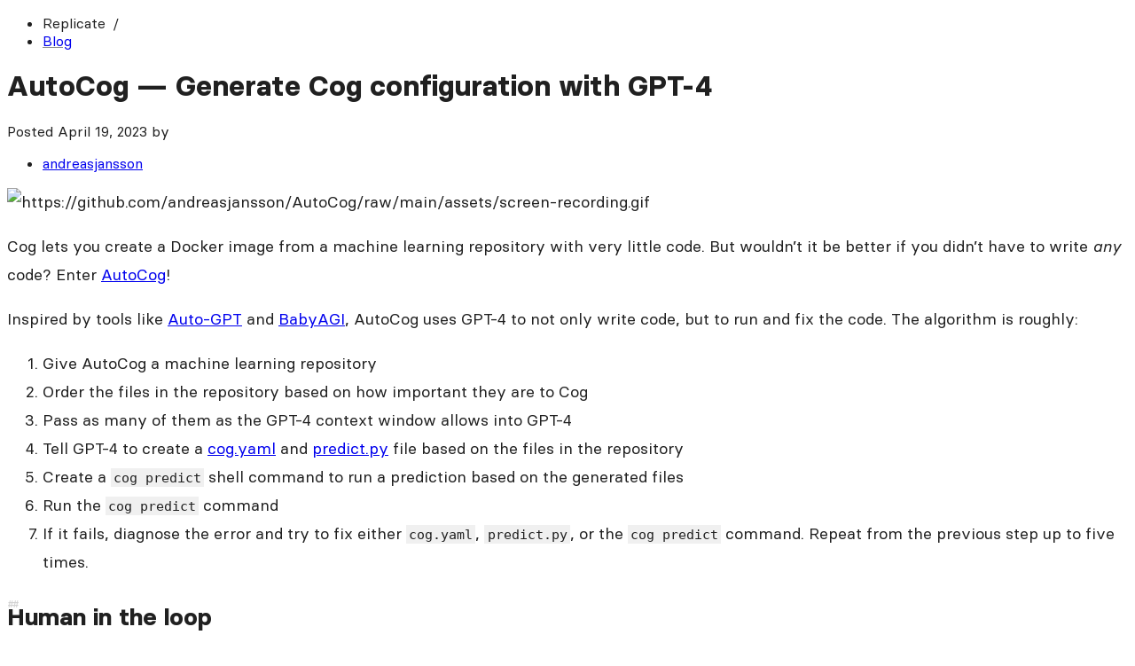

--- FILE ---
content_type: text/html; charset=utf-8
request_url: https://replicate.com/blog/autocog
body_size: 6484
content:
<!DOCTYPE html><html lang="en" data-astro-transition-scope="astro-smooz4hq-1" data-theme="system" class=""> <head><meta charset="UTF-8"><meta name="viewport" content="width=device-width"><meta name="generator" content="Astro v5.12.0"><link rel="sitemap" href="/content-sitemap-index.xml"><script data-astro-transition-persist="astro-hx53zhse-2">
          (function (w, d, s, l, i) {
            w[l] = w[l] || [];
            w[l].push({ "gtm.start": new Date().getTime(), event: "gtm.js" });
            var f = d.getElementsByTagName(s)[0],
              j = d.createElement(s),
              dl = l != "dataLayer" ? "&l=" + l : "";
            j.async = true;
            j.src = "https://www.googletagmanager.com/gtm.js?id=" + i + dl;
            f.parentNode.insertBefore(j, f);
          })(window, document, "script", "dataLayer", "GTM-KZDCFZR9");
        </script><script type="module">document.addEventListener("astro:page-load",()=>{n(),a()});function a(){if(typeof window>"u"||typeof document>"u")return;const e=document.cookie.includes("replicate_hide_cf_banner=true");document.documentElement.dataset.showCfBanner=e?"false":"true"}function n(){const e=document.documentElement,d=e.getAttribute("data-theme"),t=window.matchMedia("(prefers-color-scheme: dark)");d==="system"&&(t.matches?e.classList.add("dark"):e.classList.add("light")),t.addEventListener("change",s=>{e.getAttribute("data-theme")==="system"&&(s.matches?(e.classList.add("dark"),e.classList.remove("light")):(e.classList.add("light"),e.classList.remove("dark")))})}n();a();</script><link href="/_content/favicon.png" type="image/png" rel="icon" id="favicon" data-astro-transition-persist="astro-ylulxevl-3"><meta name="twitter:card" content="summary_large_image"><meta name="twitter:site" content="@replicate"> <title>AutoCog — Generate Cog configuration with GPT-4 – Replicate blog</title> <meta name="description" content="Give it a machine learning directory and AutoCog will create predict.py and cog.yaml until it successfully runs a prediction"> <meta name="og:description" content="Give it a machine learning directory and AutoCog will create predict.py and cog.yaml until it successfully runs a prediction"> <meta name="og:image" content="https://replicate.com/blog/autocog.png"> <meta name="twitter:title" content="AutoCog — Generate Cog configuration with GPT-4 – Replicate blog"> <meta name="twitter:description" content="Give it a machine learning directory and AutoCog will create predict.py and cog.yaml until it successfully runs a prediction"> <meta name="twitter:image" content="https://replicate.com/blog/autocog.png"> <script async src="https://platform.twitter.com/widgets.js"></script> <meta name="astro-view-transitions-enabled" content="true"><meta name="astro-view-transitions-fallback" content="animate"><script type="module" src="/_content/assets/ClientRouter.astro_astro_type_script_index_0_lang.D98dxaWf.js"></script><link rel="stylesheet" href="/_content/assets/_slug_.Yy9R2io5.css">
<style>/*! tailwindcss v4.1.8 | MIT License | https://tailwindcss.com */@layer properties{@supports (((-webkit-hyphens:none)) and (not (margin-trim:inline))) or ((-moz-orient:inline) and (not (color:rgb(from red r g b)))){*,:before,:after,::backdrop{--tw-border-style:solid}}}pre[data-astro-cid-wftd6oz2]{margin-block:calc(var(--spacing,.25rem)*0);border-style:var(--tw-border-style);border-width:1px;border-color:var(--gray-6);padding:calc(var(--spacing,.25rem)*3);font-size:.875rem;line-height:var(--tw-leading,1.25rem);font-variant:no-contextual;border-radius:.25rem;overflow-x:auto}@property --tw-border-style{syntax:"*";inherits:false;initial-value:solid}
@keyframes astroFadeInOut{0%{opacity:1}to{opacity:0}}@keyframes astroFadeIn{0%{opacity:0;mix-blend-mode:plus-lighter}to{opacity:1;mix-blend-mode:plus-lighter}}@keyframes astroFadeOut{0%{opacity:1;mix-blend-mode:plus-lighter}to{opacity:0;mix-blend-mode:plus-lighter}}@keyframes astroSlideFromRight{0%{transform:translate(100%)}}@keyframes astroSlideFromLeft{0%{transform:translate(-100%)}}@keyframes astroSlideToRight{to{transform:translate(100%)}}@keyframes astroSlideToLeft{to{transform:translate(-100%)}}@media (prefers-reduced-motion){::view-transition-group(*),::view-transition-old(*),::view-transition-new(*){animation:none!important}[data-astro-transition-scope]{animation:none!important}}
</style><style>[data-astro-transition-scope="astro-smooz4hq-1"] { view-transition-name: root; }@layer astro { ::view-transition-old(root) { animation: none; opacity: 0; mix-blend-mode: normal; }::view-transition-new(root) { animation: none; mix-blend-mode: normal; }::view-transition-group(root) { animation: none } }[data-astro-transition-fallback="old"] [data-astro-transition-scope="astro-smooz4hq-1"],
			[data-astro-transition-fallback="old"][data-astro-transition-scope="astro-smooz4hq-1"] { animation: none; mix-blend-mode: normal; }[data-astro-transition-fallback="new"] [data-astro-transition-scope="astro-smooz4hq-1"],
			[data-astro-transition-fallback="new"][data-astro-transition-scope="astro-smooz4hq-1"] { animation: none; mix-blend-mode: normal; }</style><script>window.__INITIAL_DATA__ = { theme: "system" };</script></head> <body> <noscript> <iframe src="https://www.googletagmanager.com/ns.html?id=GTM-KZDCFZR9" height="0" width="0" style="display:none;visibility:hidden">
        </iframe> </noscript> <style>astro-island,astro-slot,astro-static-slot{display:contents}</style><script>(()=>{var e=async t=>{await(await t())()};(self.Astro||(self.Astro={})).load=e;window.dispatchEvent(new Event("astro:load"));})();</script><script>(()=>{var A=Object.defineProperty;var g=(i,o,a)=>o in i?A(i,o,{enumerable:!0,configurable:!0,writable:!0,value:a}):i[o]=a;var d=(i,o,a)=>g(i,typeof o!="symbol"?o+"":o,a);{let i={0:t=>m(t),1:t=>a(t),2:t=>new RegExp(t),3:t=>new Date(t),4:t=>new Map(a(t)),5:t=>new Set(a(t)),6:t=>BigInt(t),7:t=>new URL(t),8:t=>new Uint8Array(t),9:t=>new Uint16Array(t),10:t=>new Uint32Array(t),11:t=>1/0*t},o=t=>{let[l,e]=t;return l in i?i[l](e):void 0},a=t=>t.map(o),m=t=>typeof t!="object"||t===null?t:Object.fromEntries(Object.entries(t).map(([l,e])=>[l,o(e)]));class y extends HTMLElement{constructor(){super(...arguments);d(this,"Component");d(this,"hydrator");d(this,"hydrate",async()=>{var b;if(!this.hydrator||!this.isConnected)return;let e=(b=this.parentElement)==null?void 0:b.closest("astro-island[ssr]");if(e){e.addEventListener("astro:hydrate",this.hydrate,{once:!0});return}let c=this.querySelectorAll("astro-slot"),n={},h=this.querySelectorAll("template[data-astro-template]");for(let r of h){let s=r.closest(this.tagName);s!=null&&s.isSameNode(this)&&(n[r.getAttribute("data-astro-template")||"default"]=r.innerHTML,r.remove())}for(let r of c){let s=r.closest(this.tagName);s!=null&&s.isSameNode(this)&&(n[r.getAttribute("name")||"default"]=r.innerHTML)}let p;try{p=this.hasAttribute("props")?m(JSON.parse(this.getAttribute("props"))):{}}catch(r){let s=this.getAttribute("component-url")||"<unknown>",v=this.getAttribute("component-export");throw v&&(s+=` (export ${v})`),console.error(`[hydrate] Error parsing props for component ${s}`,this.getAttribute("props"),r),r}let u;await this.hydrator(this)(this.Component,p,n,{client:this.getAttribute("client")}),this.removeAttribute("ssr"),this.dispatchEvent(new CustomEvent("astro:hydrate"))});d(this,"unmount",()=>{this.isConnected||this.dispatchEvent(new CustomEvent("astro:unmount"))})}disconnectedCallback(){document.removeEventListener("astro:after-swap",this.unmount),document.addEventListener("astro:after-swap",this.unmount,{once:!0})}connectedCallback(){if(!this.hasAttribute("await-children")||document.readyState==="interactive"||document.readyState==="complete")this.childrenConnectedCallback();else{let e=()=>{document.removeEventListener("DOMContentLoaded",e),c.disconnect(),this.childrenConnectedCallback()},c=new MutationObserver(()=>{var n;((n=this.lastChild)==null?void 0:n.nodeType)===Node.COMMENT_NODE&&this.lastChild.nodeValue==="astro:end"&&(this.lastChild.remove(),e())});c.observe(this,{childList:!0}),document.addEventListener("DOMContentLoaded",e)}}async childrenConnectedCallback(){let e=this.getAttribute("before-hydration-url");e&&await import(e),this.start()}async start(){let e=JSON.parse(this.getAttribute("opts")),c=this.getAttribute("client");if(Astro[c]===void 0){window.addEventListener(`astro:${c}`,()=>this.start(),{once:!0});return}try{await Astro[c](async()=>{let n=this.getAttribute("renderer-url"),[h,{default:p}]=await Promise.all([import(this.getAttribute("component-url")),n?import(n):()=>()=>{}]),u=this.getAttribute("component-export")||"default";if(!u.includes("."))this.Component=h[u];else{this.Component=h;for(let f of u.split("."))this.Component=this.Component[f]}return this.hydrator=p,this.hydrate},e,this)}catch(n){console.error(`[astro-island] Error hydrating ${this.getAttribute("component-url")}`,n)}}attributeChangedCallback(){this.hydrate()}}d(y,"observedAttributes",["props"]),customElements.get("astro-island")||customElements.define("astro-island",y)}})();</script><astro-island uid="ZHhN8J" prefix="r3" component-url="/_content/assets/navigation.C5vKTzq_.js" component-export="Navigation" renderer-url="/_content/assets/client.B7JiQTZE.js" props="{&quot;url&quot;:[0,&quot;blog/autocog/&quot;],&quot;variant&quot;:[0,&quot;floating&quot;]}" ssr client="load" opts="{&quot;name&quot;:&quot;Navigation&quot;,&quot;value&quot;:true}" await-children><div class="bg-white/80 dark:bg-r8-gray-a1 top-0 left-0 right-0 z-10 backdrop-blur-md"><div class="h-[var(--header-height)] flex items-center fixed "></div></div><!--astro:end--></astro-island> <main class="container px-6 md:pt-[var(--header-height)] min-h-[calc(100dvh-var(--header-height))]">   <div> <div class="max-w-screen-xl py-8 space-y-8"> <div class="max-w-3xl mx-auto"> <div class="mb-4"> <ul class="breadcrumb flex items-center gap-2 text-r8-sm text-r8-gray-11"> <li>Replicate</li> <li> <a href="/blog" class="link-underline link-focus">Blog</a> </li> </ul> </div> <h1 class="text-r8-4xl tracking-tight text-balance leading-tight font-heading font-semibold"> AutoCog — Generate Cog configuration with GPT-4 </h1> <div class="mt-2 text-r8-gray-10">
Posted <span>April 19, 2023</span> by  <ul class="inline-flex items-center gap-2 flex-wrap"> <li> <a href="https://replicate.com/andreasjansson" class="underline"> andreasjansson </a> </li> </ul> </div> <div class="mdx-prose pb-20 md:pb-40"> <p><img src="https://github.com/andreasjansson/AutoCog/raw/main/assets/screen-recording.gif" alt="https://github.com/andreasjansson/AutoCog/raw/main/assets/screen-recording.gif"/></p>
<p>Cog lets you create a Docker image from a machine learning repository with very little code. But wouldn’t it be better if you didn’t have to write <em>any</em> code? Enter <a href="https://github.com/andreasjansson/AutoCog">AutoCog</a>!</p>
<p>Inspired by tools like <a href="https://github.com/Significant-Gravitas/Auto-GPT">Auto-GPT</a> and <a href="https://github.com/yoheinakajima/babyagi">BabyAGI</a>, AutoCog uses GPT-4 to not only write code, but to run and fix the code. The algorithm is roughly:</p>
<ol>
<li>Give AutoCog a machine learning repository</li>
<li>Order the files in the repository based on how important they are to Cog</li>
<li>Pass as many of them as the GPT-4 context window allows into GPT-4</li>
<li>Tell GPT-4 to create a <a href="https://github.com/replicate/cog/blob/main/docs/yaml.md">cog.yaml</a> and <a href="https://github.com/replicate/cog/blob/main/docs/python.md">predict.py</a> file based on the files in the repository</li>
<li>Create a <code>cog predict</code> shell command to run a prediction based on the generated files</li>
<li>Run the <code>cog predict</code> command</li>
<li>If it fails, diagnose the error and try to fix either <code>cog.yaml</code>, <code>predict.py</code>, or the <code>cog predict</code> command. Repeat from the previous step up to five times.</li>
</ol>
<h2 id="human-in-the-loop"><a class="mdx-heading-anchor" aria-label="Anchor for human-in-the-loop" href="#human-in-the-loop"><span class="icon icon-link"></span></a>Human in the loop</h2>
<p>AutoCog is pretty magical when it works. But a lot of the times it doesn’t. Sometimes it doesn’t know the exact Python package versions, and sometimes it just goes down a bad path that makes things worse at every attempt.</p>
<p>In those cases, you might just want to hit Ctrl-C and fix it yourself. Luckily your fix doesn’t have to be perfect either, since AutoCog has a <code>--continue</code> flag that picks up where you left off. Most of the time, a gentle nudge from a human is all that’s needed to help AutoCog reach a working solution.</p>
<h2 id="programming-the-programmer"><a class="mdx-heading-anchor" aria-label="Anchor for programming-the-programmer" href="#programming-the-programmer"><span class="icon icon-link"></span></a>Programming the programmer</h2>
<p>AutoCog itself was written by a human, <a href="https://github.com/andreasjansson">me</a>. Writing a tool like this is like being a micromanager for a technically excellent programmer with poor judgement. After a while you develop empathy for GPT-4, and you break up the task into smaller subtasks that GPT-4 has a chance of achieving.</p>
<p>The subtasks are comprised of a prompt and some code to parse the output. For example, the prompt to order the Python files in the directory is:</p>
<div class="relative group -space-y-1 not-prose" data-astro-cid-wftd6oz2> <div class="bg-r8-gray-2 border border-r8-gray-3 rounded mx-px" data-astro-cid-wftd6oz2> <div class="flex items-end p-1 pb-2" data-astro-cid-wftd6oz2> <div class="ml-auto" data-astro-cid-wftd6oz2> <astro-island uid="AsS8q" prefix="r5" component-url="/_content/assets/copy-code-button.JWqwsBLZ.js" component-export="CopyCodeButton" renderer-url="/_content/assets/client.B7JiQTZE.js" props="{&quot;id&quot;:[0,&quot;3e57e77e-5d2f-46e9-95a5-4681fd5b9090&quot;],&quot;data-astro-cid-wftd6oz2&quot;:[0,true]}" ssr client="load" opts="{&quot;name&quot;:&quot;CopyCodeButton&quot;,&quot;value&quot;:true}" await-children><button class="r8-btn r8-btn--outlined r8-btn--primary r8-btn--xs"><span class="r8-btn__icon"><svg xmlns="http://www.w3.org/2000/svg" width="1em" height="1em" fill="currentColor" viewBox="0 0 256 256"><path d="M216,32H88a8,8,0,0,0-8,8V80H40a8,8,0,0,0-8,8V216a8,8,0,0,0,8,8H168a8,8,0,0,0,8-8V176h40a8,8,0,0,0,8-8V40A8,8,0,0,0,216,32ZM160,208H48V96H160Zm48-48H176V88a8,8,0,0,0-8-8H96V48H208Z"></path></svg></span>Copy</button><!--astro:end--></astro-island> </div> </div> </div> <div class="relative overflow-hidden shadow-sm rounded" data-astro-cid-wftd6oz2> <pre data-snippet-id="3e57e77e-5d2f-46e9-95a5-4681fd5b9090" class="astro-code astro-code-themes github-light github-dark astro-wftd6oz2" style="background-color:#fff;--shiki-dark-bg:#24292e;color:#24292e;--shiki-dark:#e1e4e8;overflow-x:auto" tabindex="0" data-language="plaintext" data-astro-cid-wftd6oz2><code><span class="line"><span>Given the file paths and readme below, order them by how relevant they are for inference and in particular for building a prediction model for Replicate with Cog. Return the ordered file paths in the following format (and make sure to not include anything else than the list of file paths):</span></span>
<span class="line"><span></span></span>
<span class="line"><span>most_relevant.py</span></span>
<span class="line"><span>second_most_relevant.py</span></span>
<span class="line"><span>third_most_relevant.py</span></span>
<span class="line"><span>[...]</span></span>
<span class="line"><span>least_relevant.py</span></span>
<span class="line"><span></span></span>
<span class="line"><span>Here are the paths:</span></span>
<span class="line"><span></span></span>
<span class="line"><span>{paths_list}</span></span>
<span class="line"><span></span></span>
<span class="line"><span>End of paths. Below is the readme:</span></span>
<span class="line"><span></span></span>
<span class="line"><span>{readme_contents}</span></span></code></pre> </div> </div> 
<p>The reason we order the paths before we send them to GPT-4 is the length of the context window. A repository often has more Python code than the 8096 tokens GPT-4 accepts, so AutoCog truncates the input files it passes them to GPT-4.</p>
<p>The limited context window is one of the main hurdles when writing a tool like AutoCog. The prompts need to be constructed in a way that includes as much information as possible, without going over the limit.</p>
<h2 id="try-it-yourself"><a class="mdx-heading-anchor" aria-label="Anchor for try-it-yourself" href="#try-it-yourself"><span class="icon icon-link"></span></a>Try it yourself</h2>
<p>You can run AutoCog on your own project by installing <a href="https://pypi.org/project/autocog/">AutoCog from PyPI</a>. There is more documentation on how to use it on the <a href="https://github.com/andreasjansson/AutoCog">GitHub README at andreasjansson/AutoCog</a>.</p> </div> <div class="mt-8"> <a class="r8-btn r8-btn--filled r8-btn--primary r8-btn--md" href="/blog/language-models"> <span class="font-semibold self-start">Next:</span>  Language models are on Replicate </a> </div> </div> </div> </div>  </main> <div data-astro-transition-persist="astro-gbvijb6a-4"> <astro-island uid="Z1YnC52" prefix="r4" component-url="/_content/assets/footer-navigation.m79LbKhb.js" component-export="FooterNavigation" renderer-url="/_content/assets/client.B7JiQTZE.js" props="{&quot;showExpandedFooter&quot;:[0,false]}" ssr client="load" opts="{&quot;name&quot;:&quot;FooterNavigation&quot;,&quot;value&quot;:true}" await-children><footer class="site-footer site-footer--with-border"><div class="site-footer-bottom"><div class="site-footer-bottom-container"><div class="site-footer-platform-status"></div><div class="site-footer-bottom-content site-footer-bottom-content--full-width"><ul><li class="site-footer-bottom-link"><a href="/home" class="site-footer-bottom-link-text">Home</a></li><li class="site-footer-bottom-link"><a href="/about" class="site-footer-bottom-link-text">About</a></li><li class="site-footer-bottom-link"><a href="/changelog" class="site-footer-bottom-link-text">Changelog</a></li><li class="site-footer-bottom-link"><a href="/about#join-us" class="site-footer-bottom-link-text">Join us</a></li><li class="site-footer-bottom-link"><a href="/terms" class="site-footer-bottom-link-text">Terms</a></li><li class="site-footer-bottom-link"><a href="/privacy" class="site-footer-bottom-link-text">Privacy</a></li><li class="site-footer-bottom-link"><a href="https://replicatestatus.com/" class="site-footer-bottom-link-text">Status</a></li><li class="site-footer-bottom-link"><a href="/support" class="site-footer-bottom-link-text">Support</a></li></ul><div class="site-footer-dark-mode-toggle"><div><button class="r8-btn r8-btn--outlined r8-btn--primary r8-btn--md r8-btn--icon undefined"><span class="r8-btn__icon"><svg xmlns="http://www.w3.org/2000/svg" width="1em" height="1em" fill="currentColor" viewBox="0 0 256 256"><path d="M232,168h-8V72a24,24,0,0,0-24-24H56A24,24,0,0,0,32,72v96H24a8,8,0,0,0-8,8v16a24,24,0,0,0,24,24H216a24,24,0,0,0,24-24V176A8,8,0,0,0,232,168ZM48,72a8,8,0,0,1,8-8H200a8,8,0,0,1,8,8v96H48ZM224,192a8,8,0,0,1-8,8H40a8,8,0,0,1-8-8v-8H224ZM152,88a8,8,0,0,1-8,8H112a8,8,0,0,1,0-16h32A8,8,0,0,1,152,88Z"></path></svg></span></button><span id="«r4Rjb»" style="position:fixed" hidden=""></span><button class="r8-btn r8-btn--clear r8-btn--primary r8-btn--md r8-btn--icon undefined"><span class="r8-btn__icon"><svg xmlns="http://www.w3.org/2000/svg" width="1em" height="1em" fill="currentColor" viewBox="0 0 256 256"><path d="M120,40V16a8,8,0,0,1,16,0V40a8,8,0,0,1-16,0Zm72,88a64,64,0,1,1-64-64A64.07,64.07,0,0,1,192,128Zm-16,0a48,48,0,1,0-48,48A48.05,48.05,0,0,0,176,128ZM58.34,69.66A8,8,0,0,0,69.66,58.34l-16-16A8,8,0,0,0,42.34,53.66Zm0,116.68-16,16a8,8,0,0,0,11.32,11.32l16-16a8,8,0,0,0-11.32-11.32ZM192,72a8,8,0,0,0,5.66-2.34l16-16a8,8,0,0,0-11.32-11.32l-16,16A8,8,0,0,0,192,72Zm5.66,114.34a8,8,0,0,0-11.32,11.32l16,16a8,8,0,0,0,11.32-11.32ZM48,128a8,8,0,0,0-8-8H16a8,8,0,0,0,0,16H40A8,8,0,0,0,48,128Zm80,80a8,8,0,0,0-8,8v24a8,8,0,0,0,16,0V216A8,8,0,0,0,128,208Zm112-88H216a8,8,0,0,0,0,16h24a8,8,0,0,0,0-16Z"></path></svg></span></button><span id="«r4Rlb»" style="position:fixed" hidden=""></span><button class="r8-btn r8-btn--clear r8-btn--primary r8-btn--md r8-btn--icon undefined"><span class="r8-btn__icon"><svg xmlns="http://www.w3.org/2000/svg" width="1em" height="1em" fill="currentColor" viewBox="0 0 256 256"><path d="M233.54,142.23a8,8,0,0,0-8-2,88.08,88.08,0,0,1-109.8-109.8,8,8,0,0,0-10-10,104.84,104.84,0,0,0-52.91,37A104,104,0,0,0,136,224a103.09,103.09,0,0,0,62.52-20.88,104.84,104.84,0,0,0,37-52.91A8,8,0,0,0,233.54,142.23ZM188.9,190.34A88,88,0,0,1,65.66,67.11a89,89,0,0,1,31.4-26A106,106,0,0,0,96,56,104.11,104.11,0,0,0,200,160a106,106,0,0,0,14.92-1.06A89,89,0,0,1,188.9,190.34Z"></path></svg></span></button><span id="«r4Rnb»" style="position:fixed" hidden=""></span></div></div></div></div></div></footer><!--astro:end--></astro-island> </div> </body></html>

--- FILE ---
content_type: text/css; charset=utf-8
request_url: https://replicate.com/_content/assets/_slug_.Yy9R2io5.css
body_size: 29240
content:
:root,.light,.light-theme{--gray-1: #fcfcfc;--gray-2: #f9f9f9;--gray-3: #f0f0f0;--gray-4: #e8e8e8;--gray-5: #e0e0e0;--gray-6: #d9d9d9;--gray-7: #cecece;--gray-8: #bbbbbb;--gray-9: #8d8d8d;--gray-10: #838383;--gray-11: #646464;--gray-12: #202020}@supports (color: color(display-p3 1 1 1)){@media (color-gamut: p3){:root,.light,.light-theme{--gray-1: color(display-p3 .988 .988 .988);--gray-2: color(display-p3 .975 .975 .975);--gray-3: color(display-p3 .939 .939 .939);--gray-4: color(display-p3 .908 .908 .908);--gray-5: color(display-p3 .88 .88 .88);--gray-6: color(display-p3 .849 .849 .849);--gray-7: color(display-p3 .807 .807 .807);--gray-8: color(display-p3 .732 .732 .732);--gray-9: color(display-p3 .553 .553 .553);--gray-10: color(display-p3 .512 .512 .512);--gray-11: color(display-p3 .392 .392 .392);--gray-12: color(display-p3 .125 .125 .125)}}}:root,.light,.light-theme{--gray-a1: #00000003;--gray-a2: #00000006;--gray-a3: #0000000f;--gray-a4: #00000017;--gray-a5: #0000001f;--gray-a6: #00000026;--gray-a7: #00000031;--gray-a8: #00000044;--gray-a9: #00000072;--gray-a10: #0000007c;--gray-a11: #0000009b;--gray-a12: #000000df}@supports (color: color(display-p3 1 1 1)){@media (color-gamut: p3){:root,.light,.light-theme{--gray-a1: color(display-p3 0 0 0 / .012);--gray-a2: color(display-p3 0 0 0 / .024);--gray-a3: color(display-p3 0 0 0 / .063);--gray-a4: color(display-p3 0 0 0 / .09);--gray-a5: color(display-p3 0 0 0 / .122);--gray-a6: color(display-p3 0 0 0 / .153);--gray-a7: color(display-p3 0 0 0 / .192);--gray-a8: color(display-p3 0 0 0 / .267);--gray-a9: color(display-p3 0 0 0 / .447);--gray-a10: color(display-p3 0 0 0 / .486);--gray-a11: color(display-p3 0 0 0 / .608);--gray-a12: color(display-p3 0 0 0 / .875)}}}.dark,.dark-theme{--gray-1: #111111;--gray-2: #191919;--gray-3: #222222;--gray-4: #2a2a2a;--gray-5: #313131;--gray-6: #3a3a3a;--gray-7: #484848;--gray-8: #606060;--gray-9: #6e6e6e;--gray-10: #7b7b7b;--gray-11: #b4b4b4;--gray-12: #eeeeee}@supports (color: color(display-p3 1 1 1)){@media (color-gamut: p3){.dark,.dark-theme{--gray-1: color(display-p3 .067 .067 .067);--gray-2: color(display-p3 .098 .098 .098);--gray-3: color(display-p3 .135 .135 .135);--gray-4: color(display-p3 .163 .163 .163);--gray-5: color(display-p3 .192 .192 .192);--gray-6: color(display-p3 .228 .228 .228);--gray-7: color(display-p3 .283 .283 .283);--gray-8: color(display-p3 .375 .375 .375);--gray-9: color(display-p3 .431 .431 .431);--gray-10: color(display-p3 .484 .484 .484);--gray-11: color(display-p3 .706 .706 .706);--gray-12: color(display-p3 .933 .933 .933)}}}.dark,.dark-theme{--gray-a1: #00000000;--gray-a2: #ffffff09;--gray-a3: #ffffff12;--gray-a4: #ffffff1b;--gray-a5: #ffffff22;--gray-a6: #ffffff2c;--gray-a7: #ffffff3b;--gray-a8: #ffffff55;--gray-a9: #ffffff64;--gray-a10: #ffffff72;--gray-a11: #ffffffaf;--gray-a12: #ffffffed}@supports (color: color(display-p3 1 1 1)){@media (color-gamut: p3){.dark,.dark-theme{--gray-a1: color(display-p3 0 0 0 / 0);--gray-a2: color(display-p3 1 1 1 / .034);--gray-a3: color(display-p3 1 1 1 / .071);--gray-a4: color(display-p3 1 1 1 / .105);--gray-a5: color(display-p3 1 1 1 / .134);--gray-a6: color(display-p3 1 1 1 / .172);--gray-a7: color(display-p3 1 1 1 / .231);--gray-a8: color(display-p3 1 1 1 / .332);--gray-a9: color(display-p3 1 1 1 / .391);--gray-a10: color(display-p3 1 1 1 / .445);--gray-a11: color(display-p3 1 1 1 / .685);--gray-a12: color(display-p3 1 1 1 / .929)}}}:root,.light,.light-theme{--green-1: #fbfefc;--green-2: #f4fbf6;--green-3: #e6f6eb;--green-4: #d6f1df;--green-5: #c4e8d1;--green-6: #adddc0;--green-7: #8eceaa;--green-8: #5bb98b;--green-9: #30a46c;--green-10: #2b9a66;--green-11: #218358;--green-12: #193b2d}@supports (color: color(display-p3 1 1 1)){@media (color-gamut: p3){:root,.light,.light-theme{--green-1: color(display-p3 .986 .996 .989);--green-2: color(display-p3 .963 .983 .967);--green-3: color(display-p3 .913 .964 .925);--green-4: color(display-p3 .859 .94 .879);--green-5: color(display-p3 .796 .907 .826);--green-6: color(display-p3 .718 .863 .761);--green-7: color(display-p3 .61 .801 .675);--green-8: color(display-p3 .451 .715 .559);--green-9: color(display-p3 .332 .634 .442);--green-10: color(display-p3 .308 .595 .417);--green-11: color(display-p3 .19 .5 .32);--green-12: color(display-p3 .132 .228 .18)}}}:root,.light,.light-theme{--green-a1: #00c04004;--green-a2: #00a32f0b;--green-a3: #00a43319;--green-a4: #00a83829;--green-a5: #019c393b;--green-a6: #00963c52;--green-a7: #00914071;--green-a8: #00924ba4;--green-a9: #008f4acf;--green-a10: #008647d4;--green-a11: #00713fde;--green-a12: #002616e6}@supports (color: color(display-p3 1 1 1)){@media (color-gamut: p3){:root,.light,.light-theme{--green-a1: color(display-p3 .024 .757 .267 / .016);--green-a2: color(display-p3 .024 .565 .129 / .036);--green-a3: color(display-p3 .012 .596 .145 / .087);--green-a4: color(display-p3 .008 .588 .145 / .142);--green-a5: color(display-p3 .004 .541 .157 / .204);--green-a6: color(display-p3 .004 .518 .157 / .283);--green-a7: color(display-p3 .004 .486 .165 / .389);--green-a8: color(display-p3 0 .478 .2 / .55);--green-a9: color(display-p3 0 .455 .165 / .667);--green-a10: color(display-p3 0 .416 .153 / .691);--green-a11: color(display-p3 .19 .5 .32);--green-a12: color(display-p3 .132 .228 .18)}}}.dark,.dark-theme{--green-1: #0e1512;--green-2: #121b17;--green-3: #132d21;--green-4: #113b29;--green-5: #174933;--green-6: #20573e;--green-7: #28684a;--green-8: #2f7c57;--green-9: #30a46c;--green-10: #33b074;--green-11: #3dd68c;--green-12: #b1f1cb}@supports (color: color(display-p3 1 1 1)){@media (color-gamut: p3){.dark,.dark-theme{--green-1: color(display-p3 .062 .083 .071);--green-2: color(display-p3 .079 .106 .09);--green-3: color(display-p3 .1 .173 .133);--green-4: color(display-p3 .115 .229 .166);--green-5: color(display-p3 .147 .282 .206);--green-6: color(display-p3 .185 .338 .25);--green-7: color(display-p3 .227 .403 .298);--green-8: color(display-p3 .27 .479 .351);--green-9: color(display-p3 .332 .634 .442);--green-10: color(display-p3 .357 .682 .474);--green-11: color(display-p3 .434 .828 .573);--green-12: color(display-p3 .747 .938 .807)}}}.dark,.dark-theme{--green-a1: #00de4505;--green-a2: #29f99d0b;--green-a3: #22ff991e;--green-a4: #11ff992d;--green-a5: #2bffa23c;--green-a6: #44ffaa4b;--green-a7: #50fdac5e;--green-a8: #54ffad73;--green-a9: #44ffa49e;--green-a10: #43fea4ab;--green-a11: #46fea5d4;--green-a12: #bbffd7f0}@supports (color: color(display-p3 1 1 1)){@media (color-gamut: p3){.dark,.dark-theme{--green-a1: color(display-p3 0 .992 .298 / .017);--green-a2: color(display-p3 .341 .98 .616 / .043);--green-a3: color(display-p3 .376 .996 .655 / .114);--green-a4: color(display-p3 .341 .996 .635 / .173);--green-a5: color(display-p3 .408 1 .678 / .232);--green-a6: color(display-p3 .475 1 .706 / .29);--green-a7: color(display-p3 .514 1 .706 / .362);--green-a8: color(display-p3 .529 1 .718 / .442);--green-a9: color(display-p3 .502 .996 .682 / .61);--green-a10: color(display-p3 .506 1 .682 / .66);--green-a11: color(display-p3 .434 .828 .573);--green-a12: color(display-p3 .747 .938 .807)}}}:root,.light,.light-theme{--yellow-1: #fdfdf9;--yellow-2: #fefce9;--yellow-3: #fffab8;--yellow-4: #fff394;--yellow-5: #ffe770;--yellow-6: #f3d768;--yellow-7: #e4c767;--yellow-8: #d5ae39;--yellow-9: #ffe629;--yellow-10: #ffdc00;--yellow-11: #9e6c00;--yellow-12: #473b1f}@supports (color: color(display-p3 1 1 1)){@media (color-gamut: p3){:root,.light,.light-theme{--yellow-1: color(display-p3 .992 .992 .978);--yellow-2: color(display-p3 .995 .99 .922);--yellow-3: color(display-p3 .997 .982 .749);--yellow-4: color(display-p3 .992 .953 .627);--yellow-5: color(display-p3 .984 .91 .51);--yellow-6: color(display-p3 .934 .847 .474);--yellow-7: color(display-p3 .876 .785 .46);--yellow-8: color(display-p3 .811 .689 .313);--yellow-9: color(display-p3 1 .92 .22);--yellow-10: color(display-p3 .977 .868 .291);--yellow-11: color(display-p3 .6 .44 0);--yellow-12: color(display-p3 .271 .233 .137)}}}:root,.light,.light-theme{--yellow-a1: #aaaa0006;--yellow-a2: #f4dd0016;--yellow-a3: #ffee0047;--yellow-a4: #ffe3016b;--yellow-a5: #ffd5008f;--yellow-a6: #ebbc0097;--yellow-a7: #d2a10098;--yellow-a8: #c99700c6;--yellow-a9: #ffe100d6;--yellow-a10: #ffdc00;--yellow-a11: #9e6c00;--yellow-a12: #2e2000e0}@supports (color: color(display-p3 1 1 1)){@media (color-gamut: p3){:root,.light,.light-theme{--yellow-a1: color(display-p3 .675 .675 .024 / .024);--yellow-a2: color(display-p3 .953 .855 .008 / .079);--yellow-a3: color(display-p3 .988 .925 .004 / .251);--yellow-a4: color(display-p3 .98 .875 .004 / .373);--yellow-a5: color(display-p3 .969 .816 .004 / .491);--yellow-a6: color(display-p3 .875 .71 0 / .526);--yellow-a7: color(display-p3 .769 .604 0 / .542);--yellow-a8: color(display-p3 .725 .549 0 / .687);--yellow-a9: color(display-p3 1 .898 0 / .781);--yellow-a10: color(display-p3 .969 .812 0 / .71);--yellow-a11: color(display-p3 .6 .44 0);--yellow-a12: color(display-p3 .271 .233 .137)}}}.dark,.dark-theme{--yellow-1: #14120b;--yellow-2: #1b180f;--yellow-3: #2d2305;--yellow-4: #362b00;--yellow-5: #433500;--yellow-6: #524202;--yellow-7: #665417;--yellow-8: #836a21;--yellow-9: #ffe629;--yellow-10: #ffff57;--yellow-11: #f5e147;--yellow-12: #f6eeb4}@supports (color: color(display-p3 1 1 1)){@media (color-gamut: p3){.dark,.dark-theme{--yellow-1: color(display-p3 .078 .069 .047);--yellow-2: color(display-p3 .103 .094 .063);--yellow-3: color(display-p3 .168 .137 .039);--yellow-4: color(display-p3 .209 .169 0);--yellow-5: color(display-p3 .255 .209 0);--yellow-6: color(display-p3 .31 .261 .07);--yellow-7: color(display-p3 .389 .331 .135);--yellow-8: color(display-p3 .497 .42 .182);--yellow-9: color(display-p3 1 .92 .22);--yellow-10: color(display-p3 1 1 .456);--yellow-11: color(display-p3 .948 .885 .392);--yellow-12: color(display-p3 .959 .934 .731)}}}.dark,.dark-theme{--yellow-a1: #d1510004;--yellow-a2: #f9b4000b;--yellow-a3: #ffaa001e;--yellow-a4: #fdb70028;--yellow-a5: #febb0036;--yellow-a6: #fec40046;--yellow-a7: #fdcb225c;--yellow-a8: #fdca327b;--yellow-a9: #ffe629;--yellow-a10: #ffff57;--yellow-a11: #fee949f5;--yellow-a12: #fef6baf6}@supports (color: color(display-p3 1 1 1)){@media (color-gamut: p3){.dark,.dark-theme{--yellow-a1: color(display-p3 .973 .369 0 / .013);--yellow-a2: color(display-p3 .996 .792 0 / .038);--yellow-a3: color(display-p3 .996 .71 0 / .11);--yellow-a4: color(display-p3 .996 .741 0 / .152);--yellow-a5: color(display-p3 .996 .765 0 / .202);--yellow-a6: color(display-p3 .996 .816 .082 / .261);--yellow-a7: color(display-p3 1 .831 .263 / .345);--yellow-a8: color(display-p3 1 .831 .314 / .463);--yellow-a9: color(display-p3 1 .922 .22);--yellow-a10: color(display-p3 1 1 .455);--yellow-a11: color(display-p3 .948 .885 .392);--yellow-a12: color(display-p3 .959 .934 .731)}}}:root,.light,.light-theme{--tomato-1: #fffcfc;--tomato-2: #fff8f7;--tomato-3: #feebe7;--tomato-4: #ffdcd3;--tomato-5: #ffcdc2;--tomato-6: #fdbdaf;--tomato-7: #f5a898;--tomato-8: #ec8e7b;--tomato-9: #e54d2e;--tomato-10: #dd4425;--tomato-11: #d13415;--tomato-12: #5c271f}@supports (color: color(display-p3 1 1 1)){@media (color-gamut: p3){:root,.light,.light-theme{--tomato-1: color(display-p3 .998 .989 .988);--tomato-2: color(display-p3 .994 .974 .969);--tomato-3: color(display-p3 .985 .924 .909);--tomato-4: color(display-p3 .996 .868 .835);--tomato-5: color(display-p3 .98 .812 .77);--tomato-6: color(display-p3 .953 .75 .698);--tomato-7: color(display-p3 .917 .673 .611);--tomato-8: color(display-p3 .875 .575 .502);--tomato-9: color(display-p3 .831 .345 .231);--tomato-10: color(display-p3 .802 .313 .2);--tomato-11: color(display-p3 .755 .259 .152);--tomato-12: color(display-p3 .335 .165 .132)}}}:root,.light,.light-theme{--tomato-a1: #ff000003;--tomato-a2: #ff200008;--tomato-a3: #f52b0018;--tomato-a4: #ff35002c;--tomato-a5: #ff2e003d;--tomato-a6: #f92d0050;--tomato-a7: #e7280067;--tomato-a8: #db250084;--tomato-a9: #df2600d1;--tomato-a10: #d72400da;--tomato-a11: #cd2200ea;--tomato-a12: #460900e0}@supports (color: color(display-p3 1 1 1)){@media (color-gamut: p3){:root,.light,.light-theme{--tomato-a1: color(display-p3 .675 .024 .024 / .012);--tomato-a2: color(display-p3 .757 .145 .02 / .032);--tomato-a3: color(display-p3 .831 .184 .012 / .091);--tomato-a4: color(display-p3 .976 .192 .004 / .165);--tomato-a5: color(display-p3 .918 .192 .004 / .232);--tomato-a6: color(display-p3 .847 .173 .004 / .302);--tomato-a7: color(display-p3 .788 .165 .004 / .389);--tomato-a8: color(display-p3 .749 .153 .004 / .499);--tomato-a9: color(display-p3 .78 .149 0 / .769);--tomato-a10: color(display-p3 .757 .141 0 / .8);--tomato-a11: color(display-p3 .755 .259 .152);--tomato-a12: color(display-p3 .335 .165 .132)}}}.dark,.dark-theme{--tomato-1: #181111;--tomato-2: #1f1513;--tomato-3: #391714;--tomato-4: #4e1511;--tomato-5: #5e1c16;--tomato-6: #6e2920;--tomato-7: #853a2d;--tomato-8: #ac4d39;--tomato-9: #e54d2e;--tomato-10: #ec6142;--tomato-11: #ff977d;--tomato-12: #fbd3cb}@supports (color: color(display-p3 1 1 1)){@media (color-gamut: p3){.dark,.dark-theme{--tomato-1: color(display-p3 .09 .068 .067);--tomato-2: color(display-p3 .115 .084 .076);--tomato-3: color(display-p3 .205 .097 .083);--tomato-4: color(display-p3 .282 .099 .077);--tomato-5: color(display-p3 .339 .129 .101);--tomato-6: color(display-p3 .398 .179 .141);--tomato-7: color(display-p3 .487 .245 .194);--tomato-8: color(display-p3 .629 .322 .248);--tomato-9: color(display-p3 .831 .345 .231);--tomato-10: color(display-p3 .862 .415 .298);--tomato-11: color(display-p3 1 .585 .455);--tomato-12: color(display-p3 .959 .833 .802)}}}.dark,.dark-theme{--tomato-a1: #f1121208;--tomato-a2: #ff55330f;--tomato-a3: #ff35232b;--tomato-a4: #fd201142;--tomato-a5: #fe332153;--tomato-a6: #ff4f3864;--tomato-a7: #fd644a7d;--tomato-a8: #fe6d4ea7;--tomato-a9: #fe5431e4;--tomato-a10: #ff6847eb;--tomato-a11: #ff977d;--tomato-a12: #ffd6cefb}@supports (color: color(display-p3 1 1 1)){@media (color-gamut: p3){.dark,.dark-theme{--tomato-a1: color(display-p3 .973 .071 .071 / .026);--tomato-a2: color(display-p3 .992 .376 .224 / .051);--tomato-a3: color(display-p3 .996 .282 .176 / .148);--tomato-a4: color(display-p3 1 .204 .118 / .232);--tomato-a5: color(display-p3 1 .286 .192 / .29);--tomato-a6: color(display-p3 1 .392 .278 / .353);--tomato-a7: color(display-p3 1 .459 .349 / .45);--tomato-a8: color(display-p3 1 .49 .369 / .601);--tomato-a9: color(display-p3 1 .408 .267 / .82);--tomato-a10: color(display-p3 1 .478 .341 / .853);--tomato-a11: color(display-p3 1 .585 .455);--tomato-a12: color(display-p3 .959 .833 .802)}}}:root,.light,.light-theme{--indigo-1: #fdfdfe;--indigo-2: #f7f9ff;--indigo-3: #edf2fe;--indigo-4: #e1e9ff;--indigo-5: #d2deff;--indigo-6: #c1d0ff;--indigo-7: #abbdf9;--indigo-8: #8da4ef;--indigo-9: #3e63dd;--indigo-10: #3358d4;--indigo-11: #3a5bc7;--indigo-12: #1f2d5c}@supports (color: color(display-p3 1 1 1)){@media (color-gamut: p3){:root,.light,.light-theme{--indigo-1: color(display-p3 .992 .992 .996);--indigo-2: color(display-p3 .971 .977 .998);--indigo-3: color(display-p3 .933 .948 .992);--indigo-4: color(display-p3 .885 .914 1);--indigo-5: color(display-p3 .831 .87 1);--indigo-6: color(display-p3 .767 .814 .995);--indigo-7: color(display-p3 .685 .74 .957);--indigo-8: color(display-p3 .569 .639 .916);--indigo-9: color(display-p3 .276 .384 .837);--indigo-10: color(display-p3 .234 .343 .801);--indigo-11: color(display-p3 .256 .354 .755);--indigo-12: color(display-p3 .133 .175 .348)}}}:root,.light,.light-theme{--indigo-a1: #00008002;--indigo-a2: #0040ff08;--indigo-a3: #0047f112;--indigo-a4: #0044ff1e;--indigo-a5: #0044ff2d;--indigo-a6: #003eff3e;--indigo-a7: #0037ed54;--indigo-a8: #0034dc72;--indigo-a9: #0031d2c1;--indigo-a10: #002ec9cc;--indigo-a11: #002bb7c5;--indigo-a12: #001046e0}@supports (color: color(display-p3 1 1 1)){@media (color-gamut: p3){:root,.light,.light-theme{--indigo-a1: color(display-p3 .02 .02 .51 / .008);--indigo-a2: color(display-p3 .024 .161 .863 / .028);--indigo-a3: color(display-p3 .008 .239 .886 / .067);--indigo-a4: color(display-p3 .004 .247 1 / .114);--indigo-a5: color(display-p3 .004 .235 1 / .169);--indigo-a6: color(display-p3 .004 .208 .984 / .232);--indigo-a7: color(display-p3 .004 .176 .863 / .314);--indigo-a8: color(display-p3 .004 .165 .812 / .432);--indigo-a9: color(display-p3 0 .153 .773 / .726);--indigo-a10: color(display-p3 0 .137 .737 / .765);--indigo-a11: color(display-p3 .256 .354 .755);--indigo-a12: color(display-p3 .133 .175 .348)}}}.dark,.dark-theme{--indigo-1: #11131f;--indigo-2: #141726;--indigo-3: #182449;--indigo-4: #1d2e62;--indigo-5: #253974;--indigo-6: #304384;--indigo-7: #3a4f97;--indigo-8: #435db1;--indigo-9: #3e63dd;--indigo-10: #5472e4;--indigo-11: #9eb1ff;--indigo-12: #d6e1ff}@supports (color: color(display-p3 1 1 1)){@media (color-gamut: p3){.dark,.dark-theme{--indigo-1: color(display-p3 .068 .074 .118);--indigo-2: color(display-p3 .081 .089 .144);--indigo-3: color(display-p3 .105 .141 .275);--indigo-4: color(display-p3 .129 .18 .369);--indigo-5: color(display-p3 .163 .22 .439);--indigo-6: color(display-p3 .203 .262 .5);--indigo-7: color(display-p3 .245 .309 .575);--indigo-8: color(display-p3 .285 .362 .674);--indigo-9: color(display-p3 .276 .384 .837);--indigo-10: color(display-p3 .354 .445 .866);--indigo-11: color(display-p3 .63 .69 1);--indigo-12: color(display-p3 .848 .881 .99)}}}.dark,.dark-theme{--indigo-a1: #1133ff0f;--indigo-a2: #3354fa17;--indigo-a3: #2f62ff3c;--indigo-a4: #3566ff57;--indigo-a5: #4171fd6b;--indigo-a6: #5178fd7c;--indigo-a7: #5a7fff90;--indigo-a8: #5b81feac;--indigo-a9: #4671ffdb;--indigo-a10: #5c7efee3;--indigo-a11: #9eb1ff;--indigo-a12: #d6e1ff}@supports (color: color(display-p3 1 1 1)){@media (color-gamut: p3){.dark,.dark-theme{--indigo-a1: color(display-p3 .071 .212 .996 / .055);--indigo-a2: color(display-p3 .251 .345 .988 / .085);--indigo-a3: color(display-p3 .243 .404 1 / .223);--indigo-a4: color(display-p3 .263 .42 1 / .324);--indigo-a5: color(display-p3 .314 .451 1 / .4);--indigo-a6: color(display-p3 .361 .49 1 / .467);--indigo-a7: color(display-p3 .388 .51 1 / .547);--indigo-a8: color(display-p3 .404 .518 1 / .652);--indigo-a9: color(display-p3 .318 .451 1 / .824);--indigo-a10: color(display-p3 .404 .506 1 / .858);--indigo-a11: color(display-p3 .63 .69 1);--indigo-a12: color(display-p3 .848 .881 .99)}}}.r8-banner{--banner-min-height: fit-content;position:relative;display:flex;min-height:var(--banner-min-height);gap:1rem;border-width:1px;border-color:var(--gray-12);padding:1rem}.r8-banner--full-width{border-left-width:0px;border-right-width:0px}.r8-banner--flush-top{border-top-width:0px}.r8-banner--centered{flex-direction:column;align-items:center;justify-content:center}.r8-banner--condensed{gap:.5rem;padding:.75rem;font-size:.875rem;line-height:1.25rem}.r8-banner--condensed .r8-banner__body{gap:.5rem}@media (min-width: 640px){.r8-banner--condensed .r8-banner__body{gap:1rem}}.r8-banner--condensed .r8-banner--description{font-size:.875rem;line-height:1.25rem}.r8-banner__icon{display:flex;min-height:var(--banner-min-height);flex-shrink:0;align-items:center;align-self:flex-start;font-size:1.25rem;line-height:1.75rem}.r8-banner--heading{font-size:1rem;line-height:1.5rem;font-weight:600;line-height:1}.r8-banner__body{display:flex;min-height:var(--banner-min-height);flex:1 1 0%;flex-direction:column;gap:1rem}@media (min-width: 640px){.r8-banner__body{flex-direction:row;align-items:center}}.r8-banner--dismissible{position:absolute;right:.75rem;top:.75rem;display:flex;height:1.5rem;width:1.5rem;justify-content:center;border-radius:9999px}@media (min-width: 640px){.r8-banner--dismissible{align-items:center}}.r8-banner__copy{display:flex;flex:1 1 0%;flex-direction:column;gap:.5rem}.r8-banner--description{font-size:1rem;line-height:1.5rem}.r8-banner__meta{display:flex;flex-shrink:0;align-items:center;gap:.5rem}.r8-banner__icon svg{width:1rem;height:1rem}.r8-banner--default{border-color:var(--gray-10);background-color:var(--gray-2);color:var(--gray-12)}.r8-banner--default .r8-banner--dismissible:hover{background-color:var(--gray-5)}.r8-banner--raised{border-color:var(--gray-8);--tw-shadow: 0 20px 25px -5px rgb(0 0 0 / .1), 0 8px 10px -6px rgb(0 0 0 / .1);--tw-shadow-colored: 0 20px 25px -5px var(--tw-shadow-color), 0 8px 10px -6px var(--tw-shadow-color);box-shadow:var(--tw-ring-offset-shadow, 0 0 #0000),var(--tw-ring-shadow, 0 0 #0000),var(--tw-shadow);--tw-shadow-color: rgb(0 0 0 / .05);--tw-shadow: var(--tw-shadow-colored)}@media (min-width: 640px){.r8-banner--raised .r8-banner__copy{flex-direction:row}}.r8-banner--raised .r8-banner--heading{margin-top:.25rem;display:flex;flex-shrink:0;gap:.5rem}@media (min-width: 640px){.r8-banner--raised .r8-banner--heading{gap:1rem}}.r8-banner--raised .r8-banner__copy:has(.r8-banner--heading){gap:.5rem}@media (min-width: 640px){.r8-banner--raised .r8-banner__copy:has(.r8-banner--heading){gap:1rem}}.r8-banner--raised .r8-banner--heading:after{content:""}@media (min-width: 640px){.r8-banner--raised .r8-banner--heading:after{display:block;height:100%;width:1px;background-color:currentColor;opacity:.2}}.r8-banner--info{border-color:var(--indigo-8);background-color:var(--indigo-3);color:var(--indigo-11)}.r8-banner--info .r8-banner--dismissible:hover{background-color:var(--indigo-5)}.r8-banner--warning{border-color:var(--yellow-8);background-color:var(--yellow-3);color:var(--yellow-11)}.r8-banner--warning .r8-banner--dismissible:hover{background-color:var(--yellow-5)}.r8-banner--error{border-color:var(--tomato-8);background-color:var(--tomato-3);color:var(--tomato-11)}.r8-banner--error a{text-decoration-color:var(--tomato-3);text-decoration:underline;text-decoration-thickness:.6px;text-underline-offset:.15em}.r8-banner--error a:hover{text-decoration-color:var(--tomato-3);text-decoration:underline;text-decoration-thickness:2px}.r8-banner--error .r8-banner--dismissible:hover{background-color:var(--tomato-5)}.r8-banner--success{border-color:var(--green-8);background-color:var(--green-3);color:var(--green-11)}.r8-banner--success .r8-banner--dismissible:hover{background-color:var(--green-5)}.r8-checkbox{-webkit-appearance:none;-moz-appearance:none;appearance:none;padding:0;-webkit-print-color-adjust:exact;print-color-adjust:exact;display:inline-block;vertical-align:middle;background-origin:border-box;-webkit-user-select:none;-moz-user-select:none;user-select:none;flex-shrink:0;height:1rem;width:1rem;color:#2563eb;background-color:#fff;border-color:#6b7280;border-width:1px;--tw-shadow: 0 0 #0000;border-radius:0}.r8-checkbox:focus{outline:2px solid transparent;outline-offset:2px;--tw-ring-inset: var(--tw-empty, );--tw-ring-offset-width: 2px;--tw-ring-offset-color: #fff;--tw-ring-color: #2563eb;--tw-ring-offset-shadow: var(--tw-ring-inset) 0 0 0 var(--tw-ring-offset-width) var(--tw-ring-offset-color);--tw-ring-shadow: var(--tw-ring-inset) 0 0 0 calc(2px + var(--tw-ring-offset-width)) var(--tw-ring-color);box-shadow:var(--tw-ring-offset-shadow),var(--tw-ring-shadow),var(--tw-shadow)}.r8-checkbox:checked{border-color:transparent;background-color:currentColor;background-size:100% 100%;background-position:center;background-repeat:no-repeat;background-image:url("data:image/svg+xml,%3csvg viewBox='0 0 16 16' fill='white' xmlns='http://www.w3.org/2000/svg'%3e%3cpath d='M12.207 4.793a1 1 0 010 1.414l-5 5a1 1 0 01-1.414 0l-2-2a1 1 0 011.414-1.414L6.5 9.086l4.293-4.293a1 1 0 011.414 0z'/%3e%3c/svg%3e")}@media (forced-colors: active){.r8-checkbox:checked{-webkit-appearance:auto;-moz-appearance:auto;appearance:auto}}.r8-checkbox:checked:hover,.r8-checkbox:checked:focus{border-color:transparent;background-color:currentColor}.r8-checkbox:indeterminate{background-image:url("data:image/svg+xml,%3csvg xmlns='http://www.w3.org/2000/svg' fill='none' viewBox='0 0 16 16'%3e%3cpath stroke='white' stroke-linecap='round' stroke-linejoin='round' stroke-width='2' d='M4 8h8'/%3e%3c/svg%3e");border-color:transparent;background-color:currentColor;background-size:100% 100%;background-position:center;background-repeat:no-repeat}@media (forced-colors: active){.r8-checkbox:indeterminate{-webkit-appearance:auto;-moz-appearance:auto;appearance:auto}}.r8-checkbox:indeterminate:hover,.r8-checkbox:indeterminate:focus{border-color:transparent;background-color:currentColor}.r8-checkbox{border-color:var(--gray-11);color:var(--gray-12)}.r8-checkbox:hover{background-color:var(--gray-2)}.r8-checkbox:where(.dark,.dark *){background-color:var(--gray-1)}.r8-checkbox:hover:where(.dark,.dark *){background-color:var(--gray-3)}.r8-checkbox{height:1em;width:1em}.r8-checkbox:focus{border-color:var(--gray-12);--tw-ring-offset-shadow: var(--tw-ring-inset) 0 0 0 var(--tw-ring-offset-width) var(--tw-ring-offset-color);--tw-ring-shadow: var(--tw-ring-inset) 0 0 0 calc(2px + var(--tw-ring-offset-width)) var(--tw-ring-color);box-shadow:var(--tw-ring-offset-shadow),var(--tw-ring-shadow),var(--tw-shadow, 0 0 #0000);--tw-ring-color: var(--gray-12);--tw-ring-offset-width: 0px}.dark .r8-checkbox:checked{background-image:url("data:image/svg+xml,%3csvg viewBox='0 0 16 16' fill='%23262626' xmlns='http://www.w3.org/2000/svg'%3e%3cpath d='M12.207 4.793a1 1 0 010 1.414l-5 5a1 1 0 01-1.414 0l-2-2a1 1 0 011.414-1.414L6.5 9.086l4.293-4.293a1 1 0 011.414 0z'/%3e%3c/svg%3e")}.r8-disclosure:focus{outline-width:2px;outline-offset:2px;outline-color:transparent;--tw-ring-offset-shadow: var(--tw-ring-inset) 0 0 0 var(--tw-ring-offset-width) var(--tw-ring-offset-color);--tw-ring-shadow: var(--tw-ring-inset) 0 0 0 calc(2px + var(--tw-ring-offset-width)) var(--tw-ring-color);box-shadow:var(--tw-ring-offset-shadow),var(--tw-ring-shadow),var(--tw-shadow, 0 0 #0000);--tw-ring-color: var(--gray-12)}.r8-select__item.r8-select__item--danger{color:var(--tomato-11)}.r8-select__item.r8-select__item--danger[data-active-item]{background-color:var(--tomato-3);color:var(--tomato-11)}.r8-select__item.r8-select__item--default{color:var(--gray-12)}.r8-select__item.r8-select__item--default[data-active-item]{background-color:var(--gray-5);color:var(--gray-12)}.r8-select__item.r8-select__item--default[aria-selected=true]{background-color:var(--gray-12);color:var(--gray-1)}.r8-select__item{position:relative;display:flex;width:100%;cursor:default;-webkit-user-select:none;-moz-user-select:none;user-select:none;align-items:center;padding:.375rem .75rem;outline-offset:2px;outline:2px solid transparent}.r8-select__item:focus{background-color:var(--gray-4);outline-offset:2px;outline:2px solid transparent}.r8-select__item:not:has(.r8-select__item-check){padding-left:.5rem;padding-right:.5rem}.r8-select__item:has(.r8-select__item-check){padding-left:2rem}.r8-select__item-check{position:absolute;left:.625rem;display:flex;height:.875rem;width:.875rem;align-items:center;justify-content:center}.r8-select__label{padding:.375rem .5rem .375rem 2rem;font-size:.75rem;line-height:1rem;font-weight:600;color:var(--gray-11)}.r8-select__group{padding-top:.375rem;padding-bottom:.375rem}.r8-select__group:not(:last-of-type){border-bottom-width:1px;border-color:var(--gray-6)}.r8-select__separator{margin-top:.375rem;margin-bottom:.375rem;height:1px;border-style:none;background-color:var(--gray-6)}.r8-select__group-label{margin-top:.375rem;margin-bottom:.375rem;padding-left:.75rem;padding-right:.75rem;font-size:.875rem;line-height:1.25rem;font-weight:600;color:var(--gray-11)}.r8-select--hide-arrow span svg{display:none}.r8-popover{border-width:1px;border-color:var(--gray-6);background-color:var(--gray-1);--tw-shadow: 0 4px 6px -1px rgb(0 0 0 / .1), 0 2px 4px -2px rgb(0 0 0 / .1);--tw-shadow-colored: 0 4px 6px -1px var(--tw-shadow-color), 0 2px 4px -2px var(--tw-shadow-color);box-shadow:var(--tw-ring-offset-shadow, 0 0 #0000),var(--tw-ring-shadow, 0 0 #0000),var(--tw-shadow);outline-width:2px;outline-offset:2px;outline-color:transparent;--tw-scale-x: .95;--tw-scale-y: .95;transform:translate(var(--tw-translate-x),var(--tw-translate-y)) rotate(var(--tw-rotate)) skew(var(--tw-skew-x)) skewY(var(--tw-skew-y)) scaleX(var(--tw-scale-x)) scaleY(var(--tw-scale-y));opacity:0;transition-property:all;transition-timing-function:cubic-bezier(.4,0,.2,1);transition-duration:.15s;will-change:transform,opacity}.r8-popover[data-enter]{--tw-scale-x: 1;--tw-scale-y: 1;transform:translate(var(--tw-translate-x),var(--tw-translate-y)) rotate(var(--tw-rotate)) skew(var(--tw-skew-x)) skewY(var(--tw-skew-y)) scaleX(var(--tw-scale-x)) scaleY(var(--tw-scale-y));opacity:1}.r8-popover[data-leave]{--tw-scale-x: .95;--tw-scale-y: .95;transform:translate(var(--tw-translate-x),var(--tw-translate-y)) rotate(var(--tw-rotate)) skew(var(--tw-skew-x)) skewY(var(--tw-skew-y)) scaleX(var(--tw-scale-x)) scaleY(var(--tw-scale-y));opacity:0}.r8-popover__disclosure:focus-visible{outline-width:2px;outline-offset:2px;outline-color:transparent;--tw-ring-offset-shadow: var(--tw-ring-inset) 0 0 0 var(--tw-ring-offset-width) var(--tw-ring-offset-color);--tw-ring-shadow: var(--tw-ring-inset) 0 0 0 calc(2px + var(--tw-ring-offset-width)) var(--tw-ring-color);box-shadow:var(--tw-ring-offset-shadow),var(--tw-ring-shadow),var(--tw-shadow, 0 0 #0000);--tw-ring-color: var(--gray-12)}.r8-backdrop{position:fixed;inset:0;background-color:var(--gray-a7);opacity:0;transition-property:all;transition-timing-function:cubic-bezier(.4,0,.2,1);transition-duration:.15s;-webkit-backdrop-filter:blur(0px);backdrop-filter:blur(0px)}.r8-backdrop[data-enter]{opacity:1;-webkit-backdrop-filter:blur(4px);backdrop-filter:blur(4px)}.r8-backdrop[data-leave]{opacity:0}.r8-dialog{position:fixed}.r8-dialog--default{inset:0;margin:auto;height:-moz-fit-content;height:fit-content;width:100%;border-width:1px;border-color:var(--gray-10);background-color:var(--gray-1);--tw-shadow: 0 10px 15px -3px rgb(0 0 0 / .1), 0 4px 6px -4px rgb(0 0 0 / .1);--tw-shadow-colored: 0 10px 15px -3px var(--tw-shadow-color), 0 4px 6px -4px var(--tw-shadow-color);box-shadow:var(--tw-ring-offset-shadow, 0 0 #0000),var(--tw-ring-shadow, 0 0 #0000),var(--tw-shadow);--tw-scale-x: .95;--tw-scale-y: .95;transform:translate(var(--tw-translate-x),var(--tw-translate-y)) rotate(var(--tw-rotate)) skew(var(--tw-skew-x)) skewY(var(--tw-skew-y)) scaleX(var(--tw-scale-x)) scaleY(var(--tw-scale-y));opacity:0;transition-property:all;transition-timing-function:cubic-bezier(.4,0,.2,1);transition-duration:.15s}.r8-dialog--default[data-enter]{--tw-scale-x: 1;--tw-scale-y: 1;transform:translate(var(--tw-translate-x),var(--tw-translate-y)) rotate(var(--tw-rotate)) skew(var(--tw-skew-x)) skewY(var(--tw-skew-y)) scaleX(var(--tw-scale-x)) scaleY(var(--tw-scale-y));opacity:1}.r8-dialog--default[data-leave]{opacity:0}.r8-dialog--default.r8-dialog--sm{max-width:28rem}.r8-dialog--default.r8-dialog--md{max-width:32rem}.r8-dialog--default.r8-dialog--lg{max-width:36rem}.r8-dialog--default.r8-dialog--xl{max-width:42rem}.r8-dialog--drawer{position:fixed;background-color:var(--gray-1);--tw-shadow: 0 10px 15px -3px rgb(0 0 0 / .1), 0 4px 6px -4px rgb(0 0 0 / .1);--tw-shadow-colored: 0 10px 15px -3px var(--tw-shadow-color), 0 4px 6px -4px var(--tw-shadow-color);box-shadow:var(--tw-ring-offset-shadow, 0 0 #0000),var(--tw-ring-shadow, 0 0 #0000),var(--tw-shadow)}.r8-dialog--drawer.r8-dialog--drawer-right{top:0;bottom:0;right:0;--tw-translate-x: 100%;transform:translate(var(--tw-translate-x),var(--tw-translate-y)) rotate(var(--tw-rotate)) skew(var(--tw-skew-x)) skewY(var(--tw-skew-y)) scaleX(var(--tw-scale-x)) scaleY(var(--tw-scale-y));opacity:0;transition-property:all;transition-timing-function:cubic-bezier(.4,0,.2,1);transition-duration:.3s}.r8-dialog--drawer.r8-dialog--drawer-right[data-enter]{--tw-translate-x: 0px;transform:translate(var(--tw-translate-x),var(--tw-translate-y)) rotate(var(--tw-rotate)) skew(var(--tw-skew-x)) skewY(var(--tw-skew-y)) scaleX(var(--tw-scale-x)) scaleY(var(--tw-scale-y));opacity:1}.r8-dialog--drawer.r8-dialog--drawer-right[data-leave]{--tw-translate-x: 100%;transform:translate(var(--tw-translate-x),var(--tw-translate-y)) rotate(var(--tw-rotate)) skew(var(--tw-skew-x)) skewY(var(--tw-skew-y)) scaleX(var(--tw-scale-x)) scaleY(var(--tw-scale-y));opacity:0}.r8-dialog--drawer.r8-dialog--drawer-left{top:0;bottom:0;left:0;--tw-translate-x: -100%;transform:translate(var(--tw-translate-x),var(--tw-translate-y)) rotate(var(--tw-rotate)) skew(var(--tw-skew-x)) skewY(var(--tw-skew-y)) scaleX(var(--tw-scale-x)) scaleY(var(--tw-scale-y));opacity:0;transition-property:all;transition-timing-function:cubic-bezier(.4,0,.2,1);transition-duration:.3s}.r8-dialog--drawer.r8-dialog--drawer-left[data-enter]{--tw-translate-x: 0px;transform:translate(var(--tw-translate-x),var(--tw-translate-y)) rotate(var(--tw-rotate)) skew(var(--tw-skew-x)) skewY(var(--tw-skew-y)) scaleX(var(--tw-scale-x)) scaleY(var(--tw-scale-y));opacity:1}.r8-dialog--drawer.r8-dialog--drawer-left[data-leave]{--tw-translate-x: -100%;transform:translate(var(--tw-translate-x),var(--tw-translate-y)) rotate(var(--tw-rotate)) skew(var(--tw-skew-x)) skewY(var(--tw-skew-y)) scaleX(var(--tw-scale-x)) scaleY(var(--tw-scale-y));opacity:0}.r8-dialog--drawer.r8-dialog--drawer-top{left:0;right:0;top:0;--tw-translate-y: -100%;transform:translate(var(--tw-translate-x),var(--tw-translate-y)) rotate(var(--tw-rotate)) skew(var(--tw-skew-x)) skewY(var(--tw-skew-y)) scaleX(var(--tw-scale-x)) scaleY(var(--tw-scale-y));opacity:0;transition-property:all;transition-timing-function:cubic-bezier(.4,0,.2,1);transition-duration:.3s}.r8-dialog--drawer.r8-dialog--drawer-top[data-enter]{--tw-translate-y: 0px;transform:translate(var(--tw-translate-x),var(--tw-translate-y)) rotate(var(--tw-rotate)) skew(var(--tw-skew-x)) skewY(var(--tw-skew-y)) scaleX(var(--tw-scale-x)) scaleY(var(--tw-scale-y));opacity:1}.r8-dialog--drawer.r8-dialog--drawer-top[data-leave]{--tw-translate-y: -100%;transform:translate(var(--tw-translate-x),var(--tw-translate-y)) rotate(var(--tw-rotate)) skew(var(--tw-skew-x)) skewY(var(--tw-skew-y)) scaleX(var(--tw-scale-x)) scaleY(var(--tw-scale-y));opacity:0}.r8-dialog--drawer.r8-dialog--drawer-bottom{left:0;right:0;bottom:0;max-height:100%;--tw-translate-y: 100%;transform:translate(var(--tw-translate-x),var(--tw-translate-y)) rotate(var(--tw-rotate)) skew(var(--tw-skew-x)) skewY(var(--tw-skew-y)) scaleX(var(--tw-scale-x)) scaleY(var(--tw-scale-y));opacity:0;transition-property:all;transition-timing-function:cubic-bezier(.4,0,.2,1);transition-duration:.3s}.r8-dialog--drawer.r8-dialog--drawer-bottom[data-enter]{--tw-translate-y: 0px;transform:translate(var(--tw-translate-x),var(--tw-translate-y)) rotate(var(--tw-rotate)) skew(var(--tw-skew-x)) skewY(var(--tw-skew-y)) scaleX(var(--tw-scale-x)) scaleY(var(--tw-scale-y));opacity:1}.r8-dialog--drawer.r8-dialog--drawer-bottom[data-leave]{--tw-translate-y: 100%;transform:translate(var(--tw-translate-x),var(--tw-translate-y)) rotate(var(--tw-rotate)) skew(var(--tw-skew-x)) skewY(var(--tw-skew-y)) scaleX(var(--tw-scale-x)) scaleY(var(--tw-scale-y));opacity:0}.r8-dialog__header{display:flex;flex-direction:column;gap:.5rem}.r8-dialog__footer{display:flex;flex-direction:column-reverse}@media (min-width: 640px){.r8-dialog__footer{flex-direction:row;justify-content:flex-end}.r8-dialog__footer>:not([hidden])~:not([hidden]){--tw-space-x-reverse: 0;margin-right:calc(.5rem * var(--tw-space-x-reverse));margin-left:calc(.5rem * calc(1 - var(--tw-space-x-reverse)))}}.r8-dialog__heading{font-family:rb-freigeist-neue,ui-sans-serif,system-ui,sans-serif,"Apple Color Emoji","Segoe UI Emoji",Segoe UI Symbol,"Noto Color Emoji";font-size:1.25rem;line-height:1.75rem;font-weight:600;color:var(--gray-12)}.r8-dialog__description{font-size:1rem;line-height:1.5rem;color:var(--gray-12)}.r8-dialog__dismiss:focus{outline-offset:2px;outline:2px solid transparent}.r8-dialog__dismiss[data-focus-visible=true]{background:var(--gray-12);outline:.333em solid var(--gray-12);color:var(--gray-1);outline-offset:0}.r8-radio-group{display:grid;gap:.75rem}.r8-radio-group__item{-webkit-appearance:none;-moz-appearance:none;appearance:none;padding:0;-webkit-print-color-adjust:exact;print-color-adjust:exact;display:inline-block;vertical-align:middle;background-origin:border-box;-webkit-user-select:none;-moz-user-select:none;user-select:none;flex-shrink:0;height:1rem;width:1rem;color:#2563eb;background-color:#fff;border-color:#6b7280;border-width:1px;--tw-shadow: 0 0 #0000;border-radius:100%}.r8-radio-group__item:focus{outline:2px solid transparent;outline-offset:2px;--tw-ring-inset: var(--tw-empty, );--tw-ring-offset-width: 2px;--tw-ring-offset-color: #fff;--tw-ring-color: #2563eb;--tw-ring-offset-shadow: var(--tw-ring-inset) 0 0 0 var(--tw-ring-offset-width) var(--tw-ring-offset-color);--tw-ring-shadow: var(--tw-ring-inset) 0 0 0 calc(2px + var(--tw-ring-offset-width)) var(--tw-ring-color);box-shadow:var(--tw-ring-offset-shadow),var(--tw-ring-shadow),var(--tw-shadow)}.r8-radio-group__item:checked{border-color:transparent;background-color:currentColor;background-size:100% 100%;background-position:center;background-repeat:no-repeat;background-image:url("data:image/svg+xml,%3csvg viewBox='0 0 16 16' fill='white' xmlns='http://www.w3.org/2000/svg'%3e%3ccircle cx='8' cy='8' r='3'/%3e%3c/svg%3e")}@media (forced-colors: active){.r8-radio-group__item:checked{-webkit-appearance:auto;-moz-appearance:auto;appearance:auto}}.r8-radio-group__item:checked:hover,.r8-radio-group__item:checked:focus{border-color:transparent;background-color:currentColor}.r8-radio-group__item{color:var(--indigo-9);accent-color:var(--indigo-9)}.r8-radio-group__item:focus{--tw-ring-offset-shadow: var(--tw-ring-inset) 0 0 0 var(--tw-ring-offset-width) var(--tw-ring-offset-color);--tw-ring-shadow: var(--tw-ring-inset) 0 0 0 calc(2px + var(--tw-ring-offset-width)) var(--tw-ring-color);box-shadow:var(--tw-ring-offset-shadow),var(--tw-ring-shadow),var(--tw-shadow, 0 0 #0000);--tw-ring-color: var(--gray-12);--tw-ring-offset-width: 0px}.r8-label{font-size:.875rem;line-height:1.25rem;line-height:1;color:var(--gray-12)}.r8-label--mono{font-family:jetbrains-mono,ui-monospace,SFMono-Regular,Menlo,Monaco,Consolas,Liberation Mono,Courier New,monospace;font-size:.875rem;line-height:1.25rem}.r8-badge{display:inline-flex;flex-shrink:0;align-items:center;gap:.375rem;align-self:center;background-color:var(--gray-2);padding:.25rem .625rem;font-family:basier-square,ui-sans-serif,system-ui,sans-serif,"Apple Color Emoji","Segoe UI Emoji",Segoe UI Symbol,"Noto Color Emoji";font-size:.875rem;line-height:1.25rem;--tw-ring-offset-shadow: var(--tw-ring-inset) 0 0 0 var(--tw-ring-offset-width) var(--tw-ring-offset-color);--tw-ring-shadow: var(--tw-ring-inset) 0 0 0 calc(1px + var(--tw-ring-offset-width)) var(--tw-ring-color);box-shadow:var(--tw-ring-offset-shadow),var(--tw-ring-shadow),var(--tw-shadow, 0 0 #0000);--tw-ring-inset: inset;--tw-ring-color: var(--gray-6)}.r8-badge--md{font-size:.875rem;line-height:1.25rem}.r8-badge--sm{padding:.125rem .5rem;font-size:.75rem;line-height:1rem}.r8-badge--rounded{border-radius:9999px}.r8-badge--brand{background-image:linear-gradient(to right,var(--tw-gradient-stops));--tw-gradient-from: #EA2804 var(--tw-gradient-from-position);--tw-gradient-to: rgb(234 40 4 / 0) var(--tw-gradient-to-position);--tw-gradient-stops: var(--tw-gradient-from), var(--tw-gradient-to);--tw-gradient-to: rgb(229 79 226 / 0) var(--tw-gradient-to-position);--tw-gradient-stops: var(--tw-gradient-from), #e54fe2 var(--tw-gradient-via-position), var(--tw-gradient-to);--tw-gradient-to: #F97E82 var(--tw-gradient-to-position);font-weight:600;--tw-text-opacity: 1;color:rgb(255 255 255 / var(--tw-text-opacity));--tw-ring-opacity: 1;--tw-ring-color: rgb(234 40 4 / var(--tw-ring-opacity))}.r8-badge--default,.r8-badge--canceled{background-color:var(--gray-2);color:var(--gray-12);--tw-ring-color: var(--gray-10)}.r8-badge--default.r8-badge--interactive:hover{background-color:var(--gray-3);--tw-ring-color: var(--gray-12)}.r8-badge--default.r8-badge--interactive:focus{background-color:var(--gray-3);--tw-ring-color: var(--gray-12)}.r8-badge--accent.r8-badge--interactive:hover{background-color:var(--indigo-4);--tw-ring-color: var(--indigo-12)}.r8-badge--accent.r8-badge--interactive:focus{background-color:var(--indigo-3);--tw-ring-color: var(--indigo-12)}.r8-badge--success,.r8-badge--succeeded{background-color:var(--green-2);color:var(--green-11);--tw-ring-color: var(--green-11)}.r8-badge--accent,.r8-badge--preparing,.r8-badge--processing,.r8-badge--booting{background-color:var(--indigo-3);color:var(--indigo-11);--tw-ring-color: var(--indigo-10)}.r8-badge--danger,.r8-badge--failed{background-color:var(--tomato-2);color:var(--tomato-11);--tw-ring-color: var(--tomato-6)}.r8-badge--warning{background-color:var(--yellow-3);color:var(--yellow-11);--tw-ring-color: var(--yellow-a11)}.r8-badge__icon{display:inline-flex;align-self:center}.r8-badge__icon svg{width:1em;height:1em;stroke:currentColor}.r8-tabs{display:flex;align-items:center}.r8-tabs--bordered{gap:1.5rem;border-bottom-width:1px;border-color:var(--gray-6)}.r8-tabs--md{font-size:1rem;line-height:1.5rem}.r8-tabs--sm{font-size:.875rem;line-height:1.25rem}.r8-tabs__tab{display:flex;flex-shrink:0;align-items:center;gap:.5rem}.r8-tabs__tab:focus{outline-width:2px;outline-offset:2px;outline-color:transparent}.r8-tabs--segmented{gap:.5rem;border-radius:.375rem;background-color:var(--gray-4);padding:.5rem}.r8-tabs--segmented .r8-tabs__tab{border-radius:.25rem;padding:.5rem .75rem;color:var(--gray-12)}.r8-tabs--segmented .r8-tabs__tab[data-state=active],.r8-tabs--segmented .r8-tabs__tab[aria-selected=true]{background-color:var(--gray-12);color:var(--gray-1);box-shadow:0 1px 3px #0000001a,0 1px 2px -1px #0000001a}.r8-tabs--bordered .r8-tabs__tab{position:relative;margin-bottom:-1px;white-space:nowrap;border-bottom-width:2px;border-color:transparent;padding:.625rem .5rem;color:var(--gray-11)}.r8-tabs--bordered .r8-tabs__tab:hover{border-color:var(--gray-7);color:var(--gray-12)}.r8-tabs--bordered .r8-tabs__tab:focus-visible{outline:2px solid transparent;outline-offset:2px}.r8-tabs--bordered .r8-tabs__tab:disabled{pointer-events:none;opacity:.5}.r8-tabs--bordered .r8-tabs__tab .r8-tabs__tab-text{padding-left:.25rem;padding-right:.25rem}.r8-tabs--bordered .r8-tabs__tab:focus-visible .r8-tabs__tab-text{border-radius:.125rem;background-color:var(--gray-4);--tw-ring-offset-shadow: var(--tw-ring-inset) 0 0 0 var(--tw-ring-offset-width) var(--tw-ring-offset-color);--tw-ring-shadow: var(--tw-ring-inset) 0 0 0 calc(1px + var(--tw-ring-offset-width)) var(--tw-ring-color);box-shadow:var(--tw-ring-offset-shadow),var(--tw-ring-shadow),var(--tw-shadow, 0 0 #0000);--tw-ring-color: var(--gray-8)}.r8-tabs--bordered .r8-tabs__tab:hover .r8-tabs__badge{background-color:var(--gray-5)}.r8-tabs--bordered .r8-tabs__tab[data-state=active],.r8-tabs--bordered .r8-tabs__tab[aria-selected=true]{border-bottom-color:var(--gray-12);color:var(--gray-12)}.r8-tabs--bordered .r8-tabs__tab[data-state=active] .r8-tabs__badge,.r8-tabs--bordered .r8-tabs__tab[aria-selected=true] .r8-tabs__badge{background-color:var(--gray-12);color:var(--gray-1);--tw-ring-color: var(--gray-12)}.r8-tabs--pills{gap:.5rem}.r8-tabs--pills .r8-tabs__tab{border-radius:9999px;padding:.375rem .75rem;color:var(--gray-12)}.r8-tabs--pills .r8-tabs__tab:hover{background-color:var(--gray-3)}.r8-tabs--pills .r8-tabs__tab:focus{--tw-ring-offset-shadow: var(--tw-ring-inset) 0 0 0 var(--tw-ring-offset-width) var(--tw-ring-offset-color);--tw-ring-shadow: var(--tw-ring-inset) 0 0 0 calc(2px + var(--tw-ring-offset-width)) var(--tw-ring-color);box-shadow:var(--tw-ring-offset-shadow),var(--tw-ring-shadow),var(--tw-shadow, 0 0 #0000);--tw-ring-color: var(--gray-12)}.r8-tabs--pills .r8-tabs__tab[data-state=active],.r8-tabs--pills .r8-tabs__tab[aria-selected=true]{background-color:var(--gray-12);color:var(--gray-1);box-shadow:0 1px 3px #0000001a,0 1px 2px -1px #0000001a}.r8-tabs__start-icon{display:inline-flex;align-self:center}.r8-tabs__start-icon svg{width:1em;height:1em}.r8-tabs__badge{display:inline-flex;justify-content:center;border-radius:.375rem;padding:.125rem .25rem;font-family:jetbrains-mono,ui-monospace,SFMono-Regular,Menlo,Monaco,Consolas,Liberation Mono,Courier New,monospace;font-size:.75rem;line-height:1rem;--tw-ring-offset-shadow: var(--tw-ring-inset) 0 0 0 var(--tw-ring-offset-width) var(--tw-ring-offset-color);--tw-ring-shadow: var(--tw-ring-inset) 0 0 0 calc(1px + var(--tw-ring-offset-width)) var(--tw-ring-color);box-shadow:var(--tw-ring-offset-shadow),var(--tw-ring-shadow),var(--tw-shadow, 0 0 #0000);--tw-ring-inset: inset;--tw-ring-color: currentColor}.r8-tabs__content{margin-top:.5rem}.r8-tabs__content:focus-visible{outline:2px solid transparent;outline-offset:2px;--tw-ring-offset-shadow: var(--tw-ring-inset) 0 0 0 var(--tw-ring-offset-width) var(--tw-ring-offset-color);--tw-ring-shadow: var(--tw-ring-inset) 0 0 0 calc(2px + var(--tw-ring-offset-width)) var(--tw-ring-color);box-shadow:var(--tw-ring-offset-shadow),var(--tw-ring-shadow),var(--tw-shadow, 0 0 #0000);--tw-ring-color: var(--gray-5);--tw-ring-offset-color: var(--tomato-10)}.r8-tabs--responsive-grid{display:grid;grid-template-columns:repeat(1,minmax(0,1fr));grid-template-rows:repeat(1,minmax(0,1fr))}.r8-tabs--responsive-tab-list-wrap{grid-column:1 / -1;grid-row-start:1;overflow-x:hidden}.r8-tabs--responsive-select-wrap{position:relative;grid-column:1 / -1;grid-row-start:1;min-width:0px;border-bottom-width:1px;border-color:var(--gray-6)}.r8-tabs--responsive-select-wrap:after{pointer-events:none;position:absolute;right:.5rem;top:50%;z-index:1;width:1rem;height:1rem;--tw-translate-y: -50%;transform:translate(var(--tw-translate-x),var(--tw-translate-y)) rotate(var(--tw-rotate)) skew(var(--tw-skew-x)) skewY(var(--tw-skew-y)) scaleX(var(--tw-scale-x)) scaleY(var(--tw-scale-y));background-position:center;background-repeat:no-repeat;--tw-content: "";content:var(--tw-content);background-image:url("data:image/svg+xml,%3Csvg xmlns='http://www.w3.org/2000/svg' viewBox='0 0 24 24' fill='none' stroke='black' stroke-width='2' stroke-linecap='round' stroke-linejoin='round'%3E%3Cpolyline points='6 9 12 15 18 9'%3E%3C/polyline%3E%3C/svg%3E")}.dark .r8-tabs--responsive-select-wrap:after{background-image:url("data:image/svg+xml,%3Csvg xmlns='http://www.w3.org/2000/svg' viewBox='0 0 24 24' fill='none' stroke='white' stroke-width='2' stroke-linecap='round' stroke-linejoin='round'%3E%3Cpolyline points='6 9 12 15 18 9'%3E%3C/polyline%3E%3C/svg%3E")}.r8-tabs--responsive-select-icon{position:absolute;left:.125rem;top:50%;z-index:1;--tw-translate-y: -50%;transform:translate(var(--tw-translate-x),var(--tw-translate-y)) rotate(var(--tw-rotate)) skew(var(--tw-skew-x)) skewY(var(--tw-skew-y)) scaleX(var(--tw-scale-x)) scaleY(var(--tw-scale-y))}.r8-tabs--responsive-select{position:relative;top:1px;height:100%;width:100%;-webkit-appearance:none;-moz-appearance:none;appearance:none;border-radius:0;border-bottom-width:2px;border-color:var(--gray-12);--tw-bg-opacity: 1;background-color:rgb(255 255 255 / var(--tw-bg-opacity));padding-left:1.5rem;font-size:1rem;line-height:1.5rem;font-weight:600;color:var(--gray-12)}.r8-tabs--responsive-select:focus{outline-width:2px;outline-offset:2px;outline-color:transparent;--tw-ring-offset-shadow: var(--tw-ring-inset) 0 0 0 var(--tw-ring-offset-width) var(--tw-ring-offset-color);--tw-ring-shadow: var(--tw-ring-inset) 0 0 0 calc(2px + var(--tw-ring-offset-width)) var(--tw-ring-color);box-shadow:var(--tw-ring-offset-shadow),var(--tw-ring-shadow),var(--tw-shadow, 0 0 #0000);--tw-ring-color: var(--gray-12)}.r8-tabs--responsive-select:where(.dark,.dark *){background-color:var(--gray-1)}.r8-box{display:flex;flex-direction:column;background-color:var(--gray-1);--tw-ring-offset-shadow: var(--tw-ring-inset) 0 0 0 var(--tw-ring-offset-width) var(--tw-ring-offset-color);--tw-ring-shadow: var(--tw-ring-inset) 0 0 0 calc(1px + var(--tw-ring-offset-width)) var(--tw-ring-color);box-shadow:var(--tw-ring-offset-shadow),var(--tw-ring-shadow),var(--tw-shadow, 0 0 #0000);--tw-ring-color: var(--gray-6)}.r8-box--card{box-shadow:0 1px 3px #0000001a,0 1px 2px -1px #0000001a}.r8-box--tinted-frame{background-color:var(--gray-4);--tw-ring-offset-shadow: var(--tw-ring-inset) 0 0 0 var(--tw-ring-offset-width) var(--tw-ring-offset-color);--tw-ring-shadow: var(--tw-ring-inset) 0 0 0 calc(0px + var(--tw-ring-offset-width)) var(--tw-ring-color);box-shadow:var(--tw-ring-offset-shadow),var(--tw-ring-shadow),var(--tw-shadow, 0 0 #0000)}.r8-box--well{background-color:var(--gray-3);--tw-ring-offset-shadow: var(--tw-ring-inset) 0 0 0 var(--tw-ring-offset-width) var(--tw-ring-offset-color);--tw-ring-shadow: var(--tw-ring-inset) 0 0 0 calc(1px + var(--tw-ring-offset-width)) var(--tw-ring-color);box-shadow:var(--tw-ring-offset-shadow),var(--tw-ring-shadow),var(--tw-shadow, 0 0 #0000);--tw-ring-inset: inset;--tw-ring-color: var(--gray-7)}.r8-spinner{animation:spin 1s linear infinite}.r8-tooltip{background-color:var(--gray-12);padding:.375rem .5rem;font-size:.875rem;line-height:1.25rem;color:var(--gray-1);--tw-scale-x: .95;--tw-scale-y: .95;transform:translate(var(--tw-translate-x),var(--tw-translate-y)) rotate(var(--tw-rotate)) skew(var(--tw-skew-x)) skewY(var(--tw-skew-y)) scaleX(var(--tw-scale-x)) scaleY(var(--tw-scale-y));opacity:0;transition-property:all;transition-timing-function:cubic-bezier(.4,0,.2,1);transition-duration:.15s;will-change:transform,opacity}.r8-tooltip[data-enter]{--tw-scale-x: 1;--tw-scale-y: 1;transform:translate(var(--tw-translate-x),var(--tw-translate-y)) rotate(var(--tw-rotate)) skew(var(--tw-skew-x)) skewY(var(--tw-skew-y)) scaleX(var(--tw-scale-x)) scaleY(var(--tw-scale-y));opacity:1}.r8-tooltip[data-leave]{--tw-scale-x: .95;--tw-scale-y: .95;transform:translate(var(--tw-translate-x),var(--tw-translate-y)) rotate(var(--tw-rotate)) skew(var(--tw-skew-x)) skewY(var(--tw-skew-y)) scaleX(var(--tw-scale-x)) scaleY(var(--tw-scale-y));opacity:0}.r8-tooltip__arrow{fill:var(--gray-12)}.r8-form-group{position:relative;display:flex;flex-direction:column;gap:.625rem}.r8-form-group--sm{--padding: .375rem;--font-size: .875rem}.r8-form-group--md{--padding: .5rem;--font-size: 1rem}.r8-form-group--lg{--padding: .75rem;--font-size: 1.125rem}.r8-form-group__label{font-size:.875rem;line-height:1.25rem;line-height:1;color:var(--gray-12)}.r8-form-group__help-text{font-size:.875rem;line-height:1.25rem;color:var(--gray-11)}.r8-form-group__control{display:inline-flex;align-items:center;background-color:var(--gray-1);--tw-ring-offset-shadow: var(--tw-ring-inset) 0 0 0 var(--tw-ring-offset-width) var(--tw-ring-offset-color);--tw-ring-shadow: var(--tw-ring-inset) 0 0 0 calc(1px + var(--tw-ring-offset-width)) var(--tw-ring-color);box-shadow:var(--tw-ring-offset-shadow),var(--tw-ring-shadow),var(--tw-shadow, 0 0 #0000);--tw-ring-color: var(--gray-12)}.r8-form-group__control:focus-within{--tw-ring-offset-shadow: var(--tw-ring-inset) 0 0 0 var(--tw-ring-offset-width) var(--tw-ring-offset-color);--tw-ring-shadow: var(--tw-ring-inset) 0 0 0 calc(3px + var(--tw-ring-offset-width)) var(--tw-ring-color);box-shadow:var(--tw-ring-offset-shadow),var(--tw-ring-shadow),var(--tw-shadow, 0 0 #0000)}.r8-form-group__adornment{font-size:1em}.r8-form-group__adornment--end.r8-form-group__adornment--absolute{position:absolute;right:0;display:flex}.r8-form-group__adornment--inert{pointer-events:none;-webkit-user-select:none;-moz-user-select:none;user-select:none}.r8-form-group__input{height:100%;width:100%}.r8-form-group__input input{-webkit-appearance:none;-moz-appearance:none;appearance:none;background-color:#fff;border-color:#6b7280;border-width:1px;border-radius:0;padding:.5rem .75rem;font-size:1rem;line-height:1.5rem;--tw-shadow: 0 0 #0000}.r8-form-group__input input:focus{outline:2px solid transparent;outline-offset:2px;--tw-ring-inset: var(--tw-empty, );--tw-ring-offset-width: 0px;--tw-ring-offset-color: #fff;--tw-ring-color: #2563eb;--tw-ring-offset-shadow: var(--tw-ring-inset) 0 0 0 var(--tw-ring-offset-width) var(--tw-ring-offset-color);--tw-ring-shadow: var(--tw-ring-inset) 0 0 0 calc(1px + var(--tw-ring-offset-width)) var(--tw-ring-color);box-shadow:var(--tw-ring-offset-shadow),var(--tw-ring-shadow),var(--tw-shadow);border-color:#2563eb}.r8-form-group__input input::-moz-placeholder{color:#6b7280;opacity:1}.r8-form-group__input input::placeholder{color:#6b7280;opacity:1}.r8-form-group__input input::-webkit-datetime-edit-fields-wrapper{padding:0}.r8-form-group__input input::-webkit-date-and-time-value{min-height:1.5em;text-align:inherit}.r8-form-group__input input::-webkit-datetime-edit{display:inline-flex}.r8-form-group__input input::-webkit-datetime-edit,.r8-form-group__input input::-webkit-datetime-edit-year-field,.r8-form-group__input input::-webkit-datetime-edit-month-field,.r8-form-group__input input::-webkit-datetime-edit-day-field,.r8-form-group__input input::-webkit-datetime-edit-hour-field,.r8-form-group__input input::-webkit-datetime-edit-minute-field,.r8-form-group__input input::-webkit-datetime-edit-second-field,.r8-form-group__input input::-webkit-datetime-edit-millisecond-field,.r8-form-group__input input::-webkit-datetime-edit-meridiem-field{padding-top:0;padding-bottom:0}.r8-form-group__input textarea{-webkit-appearance:none;-moz-appearance:none;appearance:none;background-color:#fff;border-color:#6b7280;border-width:1px;border-radius:0;padding:.5rem .75rem;font-size:1rem;line-height:1.5rem;--tw-shadow: 0 0 #0000}.r8-form-group__input textarea:focus{outline:2px solid transparent;outline-offset:2px;--tw-ring-inset: var(--tw-empty, );--tw-ring-offset-width: 0px;--tw-ring-offset-color: #fff;--tw-ring-color: #2563eb;--tw-ring-offset-shadow: var(--tw-ring-inset) 0 0 0 var(--tw-ring-offset-width) var(--tw-ring-offset-color);--tw-ring-shadow: var(--tw-ring-inset) 0 0 0 calc(1px + var(--tw-ring-offset-width)) var(--tw-ring-color);box-shadow:var(--tw-ring-offset-shadow),var(--tw-ring-shadow),var(--tw-shadow);border-color:#2563eb}.r8-form-group__input textarea::-moz-placeholder{color:#6b7280;opacity:1}.r8-form-group__input textarea::placeholder{color:#6b7280;opacity:1}.r8-form-group__input select{-webkit-appearance:none;-moz-appearance:none;appearance:none;background-color:#fff;border-color:#6b7280;border-width:1px;border-radius:0;padding:.5rem .75rem;font-size:1rem;line-height:1.5rem;--tw-shadow: 0 0 #0000}.r8-form-group__input select:focus{outline:2px solid transparent;outline-offset:2px;--tw-ring-inset: var(--tw-empty, );--tw-ring-offset-width: 0px;--tw-ring-offset-color: #fff;--tw-ring-color: #2563eb;--tw-ring-offset-shadow: var(--tw-ring-inset) 0 0 0 var(--tw-ring-offset-width) var(--tw-ring-offset-color);--tw-ring-shadow: var(--tw-ring-inset) 0 0 0 calc(1px + var(--tw-ring-offset-width)) var(--tw-ring-color);box-shadow:var(--tw-ring-offset-shadow),var(--tw-ring-shadow),var(--tw-shadow);border-color:#2563eb}.r8-form-group__input select{background-image:url("data:image/svg+xml,%3csvg xmlns='http://www.w3.org/2000/svg' fill='none' viewBox='0 0 20 20'%3e%3cpath stroke='%236b7280' stroke-linecap='round' stroke-linejoin='round' stroke-width='1.5' d='M6 8l4 4 4-4'/%3e%3c/svg%3e");background-position:right .5rem center;background-repeat:no-repeat;background-size:1.5em 1.5em;padding-right:2.5rem;-webkit-print-color-adjust:exact;print-color-adjust:exact}.r8-form-group__input select:where([size]:not([size="1"])){background-image:initial;background-position:initial;background-repeat:unset;background-size:initial;padding-right:.75rem;-webkit-print-color-adjust:unset;print-color-adjust:unset}.r8-form-group__input select:where(.dark,.dark *){background-color:var(--gray-1)!important}.r8-form-group__input select{margin-right:initial;background-image:none}.r8-form-group__input button[role=combobox]{height:100%;width:100%;-webkit-appearance:none;-moz-appearance:none;appearance:none;text-align:left}.r8-form-group__input input,.r8-form-group__input textarea,.r8-form-group__input select,.r8-form-group__input button[role=combobox]{width:100%;-webkit-appearance:none;-moz-appearance:none;appearance:none;border-width:0px;background-color:transparent}.r8-form-group__input input:focus,.r8-form-group__input textarea:focus,.r8-form-group__input select:focus,.r8-form-group__input button[role=combobox]:focus{outline-width:2px;outline-offset:2px;outline-color:transparent;--tw-ring-offset-shadow: var(--tw-ring-inset) 0 0 0 var(--tw-ring-offset-width) var(--tw-ring-offset-color);--tw-ring-shadow: var(--tw-ring-inset) 0 0 0 calc(0px + var(--tw-ring-offset-width)) var(--tw-ring-color);box-shadow:var(--tw-ring-offset-shadow),var(--tw-ring-shadow),var(--tw-shadow, 0 0 #0000)}.r8-form-group__input button[role=combobox] span[aria-hidden=true]{display:none}.r8-form-group:has(:disabled) .r8-form-group__control{background-color:var(--gray-a3);color:var(--gray-11);--tw-ring-color: var(--gray-9)}.r8-form-group:has([readonly]) .r8-form-group__control{background-color:var(--gray-a3);color:var(--gray-11);--tw-ring-color: var(--gray-9)}.r8-form-group:has([readonly]) .r8-form-group__control:focus-within{--tw-ring-offset-shadow: var(--tw-ring-inset) 0 0 0 var(--tw-ring-offset-width) var(--tw-ring-offset-color);--tw-ring-shadow: var(--tw-ring-inset) 0 0 0 calc(1px + var(--tw-ring-offset-width)) var(--tw-ring-color);box-shadow:var(--tw-ring-offset-shadow),var(--tw-ring-shadow),var(--tw-shadow, 0 0 #0000)}.r8-form-group__input input,.r8-form-group__input textarea,.r8-form-group__input select,.r8-form-group__input button[role=combobox]{vertical-align:bottom;padding:var(--padding);font-size:var(--font-size)}.r8-form-group:has(.r8-form-group__adornment--start) .r8-form-group__control{padding-left:var(--padding)}.r8-form-group:has(.r8-form-group__adornment--start) .r8-form-group__input input,.r8-form-group:has(.r8-form-group__adornment--start) .r8-form-group__input textarea,.r8-form-group:has(.r8-form-group__adornment--start) .r8-form-group__input select,.r8-form-group:has(.r8-form-group__adornment--start) .r8-form-group__input button[role=combobox]{padding-left:0}.r8-form-group:has(.r8-form-group__adornment--start) .r8-form-group__adornment--start{margin-right:var(--padding)}.r8-form-group:has(.r8-form-group__adornment--end) .r8-form-group__control{padding-right:var(--padding)}.r8-form-group:has(.r8-form-group__adornment--end) .r8-form-group__input,.r8-form-group:has(.r8-form-group__adornment--end) .r8-form-group__input input .r8-form-group__input textarea,.r8-form-group:has(.r8-form-group__adornment--end) .r8-form-group__input select,.r8-form-group:has(.r8-form-group__adornment--end) .r8-form-group__input button[role=combobox]{padding-right:0}.r8-form-group:has(.r8-form-group__adornment--end) .r8-form-group__adornment--end{margin-left:var(--padding)}.r8-form-group:has(.r8-form-group__adornment--end.r8-form-group__adornment--absolute) .r8-form-group__input input,.r8-form-group:has(.r8-form-group__adornment--end.r8-form-group__adornment--absolute) .r8-form-group__input select,.r8-form-group:has(.r8-form-group__adornment--end.r8-form-group__adornment--absolute) .r8-form-group__input button{padding-right:calc(var(--padding) * 4)}.r8-form-group:has(.r8-form-group__adornment--end.r8-form-group__adornment--absolute) .r8-form-group__control{padding-right:0}.r8-form-group:has(.r8-form-group__adornment--end.r8-form-group__adornment--absolute) .r8-form-group__adornment--end.r8-form-group__adornment--absolute{position:absolute;right:0;display:flex;padding-left:var(--padding);padding-right:var(--padding)}.r8-form-group--error{color:var(--tomato-11)}.r8-form-group--error .r8-form-group__control{background-color:var(--tomato-a3);--tw-ring-color: var(--tomato-10)}.r8-form-group--error .r8-form-group__input input::-moz-placeholder{color:var(--tomato-8)}.r8-form-group--error .r8-form-group__input input::placeholder{color:var(--tomato-8)}.r8-form-group--error .r8-form-group__help-text{color:var(--tomato-11)}.r8-form-group--success{color:var(--green-11)}.r8-form-group--success .r8-form-group__control{background-color:var(--green-a3);--tw-ring-color: var(--green-10)}.r8-form-group--success .r8-form-group__input input::-moz-placeholder{color:var(--green-8)}.r8-form-group--success .r8-form-group__input input::placeholder{color:var(--green-8)}.r8-form-group--success .r8-form-group__help-text{color:var(--green-11)}.r8-glyph-loader{position:relative;opacity:.7;--tw-invert: invert(100%);filter:var(--tw-blur) var(--tw-brightness) var(--tw-contrast) var(--tw-grayscale) var(--tw-hue-rotate) var(--tw-invert) var(--tw-saturate) var(--tw-sepia) var(--tw-drop-shadow)}.r8-glyph-loader:where(.dark,.dark *){opacity:1;filter:none}.r8-glyph-loader-img{width:1rem}.no-outline:focus{outline:none}.no-default{text-decoration:none}.no-default:focus{outline:none}.r8-search-combobox-wrapper{flex:1 1 0%}.r8-search-combobox{width:100%;overflow:hidden;text-overflow:ellipsis;white-space:nowrap;border-width:1px;border-color:transparent;background-color:var(--gray-2);padding:.375rem 1.75rem;font-size:.875rem;line-height:1.25rem;color:var(--gray-12);outline-style:solid;outline-width:1px;outline-color:var(--gray-4)}.r8-search-combobox:hover{outline-color:var(--gray-5)}.r8-search-combobox:focus{border-color:var(--gray-12);outline:2px solid transparent;outline-offset:2px;--tw-ring-offset-shadow: var(--tw-ring-inset) 0 0 0 var(--tw-ring-offset-width) var(--tw-ring-offset-color);--tw-ring-shadow: var(--tw-ring-inset) 0 0 0 calc(2px + var(--tw-ring-offset-width)) var(--tw-ring-color);box-shadow:var(--tw-ring-offset-shadow),var(--tw-ring-shadow),var(--tw-shadow, 0 0 #0000);--tw-ring-opacity: 1;--tw-ring-color: rgb(0 0 0 / var(--tw-ring-opacity))}@media (min-width: 768px){.r8-search-combobox{padding-right:3.5rem}}.r8-search-combobox:where(.dark,.dark *):focus{--tw-ring-opacity: 1;--tw-ring-color: rgb(255 255 255 / var(--tw-ring-opacity))}.r8-search-combobox[data-active-item=true]{--tw-bg-opacity: 1;background-color:rgb(255 255 255 / var(--tw-bg-opacity))}.r8-search-combobox[data-active-item=true]:where(.dark,.dark *){--tw-bg-opacity: 1;background-color:rgb(0 0 0 / var(--tw-bg-opacity))}.r8-search-loading{margin:.5rem;display:flex;align-items:center;gap:1rem;border-width:1px;border-color:var(--gray-5);background-color:var(--gray-2);padding:.5rem}.r8-search-loading-text{font-size:.875rem;line-height:1.25rem;color:var(--gray-11)}.r8-search-no-results{padding:.75rem}.r8-search-no-results-text{font-size:.875rem;line-height:1.25rem;color:var(--gray-11)}.r8-search-tab-content{display:flex;align-items:center;gap:.5rem}.r8-search-page-item{display:block;font-size:.875rem;line-height:1.25rem;text-decoration:none}.r8-search-page-item:focus{outline:none}.r8-search-page-item:hover,.r8-search-page-item[aria-selected=true]{background-color:var(--gray-3)}.r8-search-page-item[data-active-item=true]{background-color:var(--gray-4)}.r8-search-page-item-container{width:100%}.r8-search-page-item-content{display:flex;flex:1 1 0%;flex-shrink:0;align-items:center;gap:.5rem;text-overflow:ellipsis;padding:.5rem}.r8-search-page-item-icon{display:flex;height:2rem;width:2rem;align-items:center;justify-content:center;color:var(--gray-11)}.r8-search-page-item-text{color:var(--gray-12)}.r8-search-collection-item{display:flex;align-items:center;justify-content:space-between;gap:.5rem;-moz-column-gap:.5rem;column-gap:.5rem;--tw-bg-opacity: 1;background-color:rgb(255 255 255 / var(--tw-bg-opacity));padding:.5rem;text-decoration-line:none;text-decoration:none}.r8-search-collection-item:focus{outline:none}.r8-search-collection-item:hover,.r8-search-collection-item[aria-selected=true]{background-color:var(--gray-3)}.r8-search-collection-item[data-active-item=true]{background-color:var(--gray-4)}.r8-search-collection-item:where(.dark,.dark *){background-color:var(--gray-1)}.r8-search-collection-item-content{display:flex;flex:1 1 0%;align-items:center;gap:.5rem}.r8-search-collection-item-icon{display:flex;height:2rem;width:2rem;align-items:center;justify-content:center}.r8-search-collection-item-text{font-size:.875rem;line-height:1.25rem}.r8-search-model-item{display:flex;align-items:center;gap:.5rem;-moz-column-gap:.5rem;column-gap:.5rem;--tw-bg-opacity: 1;background-color:rgb(255 255 255 / var(--tw-bg-opacity));padding:.5rem;text-decoration-line:none;text-decoration:none}.r8-search-model-item:focus{outline:none}.r8-search-model-item:hover,.r8-search-model-item[aria-selected=true]{background-color:var(--gray-3)}.r8-search-model-item[data-active-item=true]{background-color:var(--gray-4)}.r8-search-model-item:where(.dark,.dark *){background-color:var(--gray-1)}.r8-search-model-item-container{width:100%}.r8-search-model-item-header{display:flex;align-items:center;justify-content:space-between;gap:.75rem}.r8-search-model-item-title{flex:1 1 0%;flex-shrink:0;text-overflow:ellipsis;color:var(--gray-12)}.r8-search-model-item-title--condensed{font-size:.875rem;line-height:1.25rem}.r8-search-model-item-title--normal{font-size:1rem;line-height:1.5rem}.r8-search-model-username{font-family:rb-freigeist-neue,ui-sans-serif,system-ui,sans-serif,"Apple Color Emoji","Segoe UI Emoji",Segoe UI Symbol,"Noto Color Emoji";font-weight:600;color:var(--gray-11)}.group:hover .r8-search-model-username{color:var(--gray-12)}.r8-search-model-separator{font-family:rb-freigeist-neue,ui-sans-serif,system-ui,sans-serif,"Apple Color Emoji","Segoe UI Emoji",Segoe UI Symbol,"Noto Color Emoji";color:var(--gray-11)}.r8-search-model-name{font-family:rb-freigeist-neue,ui-sans-serif,system-ui,sans-serif,"Apple Color Emoji","Segoe UI Emoji",Segoe UI Symbol,"Noto Color Emoji";font-weight:600}.r8-search-model-verified{position:relative;top:-1px;display:inline}.r8-search-model-runs{font-size:.75rem;line-height:1rem;color:var(--gray-11)}.r8-search-model-aa-rank{font-size:.75rem;line-height:1rem;color:var(--gray-10)}.r8-search-model-aa-rank--1,.r8-search-model-aa-rank--2,.r8-search-model-aa-rank--3{color:var(--indigo-10)}.r8-search-model-aa-logo{display:inline-block;width:1rem;height:1rem;fill:currentColor}.r8-search-model-description{overflow:hidden;display:-webkit-box;-webkit-box-orient:vertical;-webkit-line-clamp:1;text-overflow:ellipsis;font-size:.875rem;line-height:1.25rem;color:var(--gray-11)}.group:hover .r8-search-model-description{color:var(--gray-12)}.r8-search-combobox-wrapper{position:relative}.r8-search-combobox-icon-left{pointer-events:none;position:absolute;left:0;top:0;bottom:0;display:flex;height:100%;align-items:center;padding-left:.5rem;padding-right:.5rem;color:var(--gray-10)}.r8-search-combobox-icon-right{position:absolute;right:0;top:0;bottom:0;display:flex;height:100%;align-items:center;padding-left:.5rem;padding-right:.5rem;color:var(--gray-10)}.r8-search-combobox-spinner{width:.75rem;height:.75rem}.r8-search-combobox-kbd-hint{pointer-events:none;display:none;align-items:center;font-family:jetbrains-mono,ui-monospace,SFMono-Regular,Menlo,Monaco,Consolas,Liberation Mono,Courier New,monospace}@media (min-width: 768px){.r8-search-combobox-kbd-hint{display:flex}}.r8-search-combobox-kbd{background-color:var(--gray-4);padding:.125rem .375rem;font-size:10px;color:var(--gray-11)}.r8-search-combobox-popover{isolation:isolate;z-index:20;height:100%;max-height:24rem;scroll-padding-bottom:2rem;scroll-padding-top:4rem;overflow-y:auto;overflow-x:hidden;--tw-bg-opacity: 1;background-color:rgb(255 255 255 / var(--tw-bg-opacity));border-width:1px;border-color:var(--gray-6);background-color:var(--gray-1);--tw-shadow: 0 4px 6px -1px rgb(0 0 0 / .1), 0 2px 4px -2px rgb(0 0 0 / .1);--tw-shadow-colored: 0 4px 6px -1px var(--tw-shadow-color), 0 2px 4px -2px var(--tw-shadow-color);box-shadow:var(--tw-ring-offset-shadow, 0 0 #0000),var(--tw-ring-shadow, 0 0 #0000),var(--tw-shadow);outline-width:2px;outline-offset:2px;outline-color:transparent;--tw-scale-x: .95;--tw-scale-y: .95;transform:translate(var(--tw-translate-x),var(--tw-translate-y)) rotate(var(--tw-rotate)) skew(var(--tw-skew-x)) skewY(var(--tw-skew-y)) scaleX(var(--tw-scale-x)) scaleY(var(--tw-scale-y));opacity:0;transition-property:all;transition-timing-function:cubic-bezier(.4,0,.2,1);transition-duration:.15s;will-change:transform,opacity}.r8-search-combobox-popover[data-enter]{--tw-scale-x: 1;--tw-scale-y: 1;transform:translate(var(--tw-translate-x),var(--tw-translate-y)) rotate(var(--tw-rotate)) skew(var(--tw-skew-x)) skewY(var(--tw-skew-y)) scaleX(var(--tw-scale-x)) scaleY(var(--tw-scale-y));opacity:1}.r8-search-combobox-popover[data-leave]{--tw-scale-x: .95;--tw-scale-y: .95;transform:translate(var(--tw-translate-x),var(--tw-translate-y)) rotate(var(--tw-rotate)) skew(var(--tw-skew-x)) skewY(var(--tw-skew-y)) scaleX(var(--tw-scale-x)) scaleY(var(--tw-scale-y));opacity:0}@media (min-width: 1024px){.r8-search-combobox-popover{min-width:600px}}.r8-search-combobox-popover:where(.dark,.dark *){background-color:var(--gray-1)}.r8-search-combobox-footer{position:sticky;bottom:0;isolation:isolate;z-index:10;display:flex;flex-shrink:0;align-items:center;justify-content:space-between;gap:.75rem;overflow-x:auto;border-top-width:1px;border-color:var(--gray-6);background-color:var(--gray-1);padding:.5rem}.r8-search-combobox-footer-shortcuts{display:none;align-items:center;justify-content:space-between;gap:.75rem}@media (min-width: 640px){.r8-search-combobox-footer-shortcuts{display:flex}}.r8-search-combobox-shortcut{display:flex;align-items:center;gap:.125rem}.r8-search-combobox-shortcut-text{font-size:.875rem;line-height:1.25rem;color:var(--gray-10)}.r8-search-combobox-shortcut-icon{display:flex;align-items:center}.r8-search-combobox-shortcut-icon>:not([hidden])~:not([hidden]){--tw-space-x-reverse: 0;margin-right:calc(-.125rem * var(--tw-space-x-reverse));margin-left:calc(-.125rem * calc(1 - var(--tw-space-x-reverse)))}.r8-search-combobox-shortcut-icon svg{width:1rem;height:1rem;fill:var(--gray-10)}.r8-search-combobox-tab-list{position:sticky;top:0;isolation:isolate;z-index:10;background-color:var(--gray-1);padding-left:1rem;padding-right:1rem}.r8-search-combobox-tab-list:has([data-focus-visible]){background-color:var(--gray-4)}.r8-search-combobox-tab-panel{margin-top:0}.r8-search-model-cover{aspect-ratio:1 / 1;width:3rem;height:3rem;flex-shrink:0;background-color:var(--gray-2)}.r8-search-model-cover img{width:100%;height:100%;-o-object-fit:cover;object-fit:cover}.r8-search-combobox-footer-powered-by{display:flex;align-items:center;gap:.25rem;font-size:.75rem;line-height:1rem;color:var(--gray-10)}.r8-search-combobox-footer-powered-by-logo{display:inline-block;width:1rem;height:1rem;fill:var(--indigo-10)}.r8-search-model-cover-video{width:100%;height:100%;-o-object-fit:cover;object-fit:cover}.r8-search-model-cover-placeholder{width:100%;height:100%;background-color:var(--gray-3)}.r8-avatar[data-avatar-kind=user]{border-radius:9999px}.r8-visually-hidden{position:absolute;width:1px;height:1px;padding:0;margin:-1px;overflow:hidden;clip:rect(0,0,0,0);white-space:nowrap;border-width:0}.r8-btn{display:inline-flex;-webkit-appearance:none;-moz-appearance:none;appearance:none;align-items:center;justify-content:center;gap:.5rem;border-width:1px;border-color:transparent;vertical-align:bottom;text-decoration-line:none}.r8-btn:focus{--tw-ring-offset-shadow: var(--tw-ring-inset) 0 0 0 var(--tw-ring-offset-width) var(--tw-ring-offset-color);--tw-ring-shadow: var(--tw-ring-inset) 0 0 0 calc(2px + var(--tw-ring-offset-width)) var(--tw-ring-color);box-shadow:var(--tw-ring-offset-shadow),var(--tw-ring-shadow),var(--tw-shadow, 0 0 #0000);--tw-ring-color: var(--gray-12);outline-offset:2px;outline:2px solid transparent}.r8-btn:active{--tw-translate-y: 1px;transform:translate(var(--tw-translate-x),var(--tw-translate-y)) rotate(var(--tw-rotate)) skew(var(--tw-skew-x)) skewY(var(--tw-skew-y)) scaleX(var(--tw-scale-x)) scaleY(var(--tw-scale-y))}.r8-btn--icon{border-radius:0}.r8-btn--icon.r8-btn--sm{height:1.5rem;width:1.5rem;font-size:1rem;line-height:1.5rem}.r8-btn--icon.r8-btn--md{height:2.25rem;width:2.25rem;font-size:1.125rem;line-height:1.75rem}.r8-btn--icon.r8-btn--lg{height:3rem;width:3rem;font-size:1.25rem;line-height:1.75rem}.r8-btn__icon{display:inline-flex;align-self:center;position:relative}.r8-btn__icon svg{width:1em;height:1em}.r8-btn[disabled],.r8-btn[aria-disabled=true]{transform:none;cursor:not-allowed;opacity:.5}:not(.r8-btn--icon).r8-btn--xs{padding:.25rem .5rem;font-size:.75rem;line-height:1rem}:not(.r8-btn--icon).r8-btn--sm{padding:.375rem .625rem;font-size:.875rem;line-height:1.25rem}:not(.r8-btn--icon).r8-btn--md{padding:.5rem .75rem;font-size:1rem;line-height:1.5rem}:not(.r8-btn--icon).r8-btn--lg{padding:.75rem 1rem;font-size:1.125rem;line-height:1.75rem}.r8-btn--round{border-radius:9999px}.r8-btn--link{text-decoration-line:underline;text-underline-offset:1px}.r8-btn--brand{transition-property:all;transition-timing-function:cubic-bezier(.4,0,.2,1);transition-duration:.15s}.r8-btn--brand:hover{--tw-shadow: 0 4px 6px -1px rgb(0 0 0 / .1), 0 2px 4px -2px rgb(0 0 0 / .1);--tw-shadow-colored: 0 4px 6px -1px var(--tw-shadow-color), 0 2px 4px -2px var(--tw-shadow-color);box-shadow:var(--tw-ring-offset-shadow, 0 0 #0000),var(--tw-ring-shadow, 0 0 #0000),var(--tw-shadow);--tw-shadow-color: rgb(249 126 130 / .6);--tw-shadow: var(--tw-shadow-colored)}.r8-btn--brand{background-image:linear-gradient(to right,#ea2804,#e54fe2,#ed686c);color:#fff;font-weight:600;border-color:var(--tomato-11);background-size:250%;animation:AnimateGooGradient 3s ease infinite}@media (prefers-reduced-motion){.r8-btn--brand{animation:none}}.r8-btn--primary.r8-btn--filled{--tw-border-opacity: 1;border-color:rgb(0 0 0 / var(--tw-border-opacity));--tw-bg-opacity: 1;background-color:rgb(0 0 0 / var(--tw-bg-opacity));--tw-text-opacity: 1;color:rgb(255 255 255 / var(--tw-text-opacity))}.r8-btn--primary.r8-btn--filled:where(.dark,.dark *){--tw-border-opacity: 1;border-color:rgb(255 255 255 / var(--tw-border-opacity));--tw-bg-opacity: 1;background-color:rgb(255 255 255 / var(--tw-bg-opacity));--tw-text-opacity: 1;color:rgb(0 0 0 / var(--tw-text-opacity))}.r8-btn--primary.r8-btn--filled:not(:disabled):hover{background-color:var(--gray-a11)}.r8-btn--primary.r8-btn--filled:not(:disabled):hover:where(.dark,.dark *){background-color:var(--gray-a12)}.r8-btn--primary.r8-btn--outlined{--tw-bg-opacity: 1;background-color:rgb(255 255 255 / var(--tw-bg-opacity));color:var(--gray-12)}.r8-btn--primary.r8-btn--outlined:where(.dark,.dark *){--tw-bg-opacity: 1;background-color:rgb(0 0 0 / var(--tw-bg-opacity))}.r8-btn--primary.r8-btn--outlined{border-color:var(--gray-12)}.r8-btn--primary.r8-btn--outlined:not(:disabled):hover{background-color:var(--gray-a2)}.r8-btn--primary.r8-btn--outlined:not(:disabled):hover:where(.dark,.dark *){background-color:var(--gray-a4)}.r8-btn--primary.r8-btn--clear{background:transparent;color:var(--gray-12);border-color:transparent}.r8-btn--primary.r8-btn--clear:not(:disabled):hover{background:var(--gray-a3)}.r8-btn--danger:focus{--tw-ring-color: var(--tomato-11)}.r8-btn--danger.r8-btn--filled{background:var(--tomato-5);color:var(--tomato-12);border-color:var(--tomato-11)}.r8-btn--danger.r8-btn--filled:not(:disabled):hover{background:var(--tomato-7)}.r8-btn--danger.r8-btn--outlined{background:var(--tomato-1);color:var(--tomato-10);border-color:var(--tomato-10)}.r8-btn--danger.r8-btn--outlined:not(:disabled):hover{background:var(--tomato-a3)}.r8-btn--danger.r8-btn--clear{background:transparent;color:var(--tomato-10);border-color:transparent}.r8-btn--danger.r8-btn--clear:not(:disabled):hover{background:var(--tomato-a3)}.r8-btn--success:focus{--tw-ring-color: var(--green-11)}.r8-btn--success.r8-btn--filled{background:var(--green-6);color:var(--green-12);border-color:var(--green-11)}.r8-btn--success.r8-btn--filled:not(:disabled):hover{background:var(--green-7)}.r8-btn--success.r8-btn--outlined{background:var(--green-a1);color:var(--green-11);border-color:var(--green-11)}.r8-btn--success.r8-btn--outlined:not(:disabled):hover{background:var(--green-a3)}.r8-btn--success.r8-btn--clear{background:transparent;color:var(--green-11);border-color:transparent}.r8-btn--success.r8-btn--clear:not(:disabled):hover{background:var(--green-a3)}.r8-btn--warning:focus{--tw-ring-color: var(--yellow-11)}.r8-btn--warning.r8-btn--filled{background:var(--yellow-6);color:var(--yellow-12);border-color:var(--yellow-11)}.r8-btn--warning.r8-btn--filled:not(:disabled):hover{background:var(--yellow-7)}.r8-btn--warning.r8-btn--outlined{background:var(--yellow-a1);color:var(--yellow-11);border-color:var(--yellow-11)}.r8-btn--warning.r8-btn--outlined:not(:disabled):hover{background:var(--yellow-a3)}.r8-btn--warning.r8-btn--clear{background:transparent;color:var(--yellow-11);border-color:transparent}.r8-btn--warning.r8-btn--clear:not(:disabled):hover{background:var(--yellow-a3)}.r8-btn--info:focus{--tw-ring-color: var(--indigo-11)}.r8-btn--info.r8-btn--filled{background:var(--indigo-6);color:var(--indigo-12);border-color:var(--indigo-11)}.r8-btn--info.r8-btn--filled:not(:disabled):hover{background:var(--indigo-7)}.r8-btn--info.r8-btn--outlined{background:var(--indigo-a1);color:var(--indigo-11);border-color:var(--indigo-11)}.r8-btn--info.r8-btn--outlined:not(:disabled):hover{background:var(--indigo-a3)}.r8-btn--info.r8-btn--clear{background:transparent;color:var(--indigo-11);border-color:transparent}.r8-btn--info.r8-btn--clear:not(:disabled):hover{background:var(--indigo-a3)}@keyframes AnimateGooGradient{0%,to{background-position:0% 50%}50%{background-position:100% 50%}}.goo-wrapper,.goo-canvas{width:100%;height:100%}:root{--site-navigation-header-height: 4.5rem;--site-navigation-banner-height: 2.5rem}.v2-header-wrapper-with-banner{position:relative}@media (min-width: 768px){.v2-header-wrapper-with-banner[data-variant=floating],.v2-header-wrapper-with-banner[data-variant=floating-with-border]{position:fixed;top:0;left:0;right:0;z-index:20}.v2-header-wrapper-with-banner[data-variant=transparent]{position:absolute;top:0;left:0;right:0;z-index:20}}.v2-header-wrapper-with-banner[data-variant=solid]{position:relative;top:0;left:0;right:0;z-index:20}.v2-banner{display:flex;height:var(--site-navigation-banner-height);align-items:center;justify-content:center;border-bottom-width:1px;border-color:var(--gray-3);--tw-bg-opacity: 1;background-color:rgb(255 255 255 / var(--tw-bg-opacity))}.v2-banner:where(.dark,.dark *){--tw-bg-opacity: 1;background-color:rgb(0 0 0 / var(--tw-bg-opacity))}@media (min-width: 768px){[data-variant=floating] .v2-banner,[data-variant=floating-with-border] .v2-banner{background-color:#ffffffe6;-webkit-backdrop-filter:blur(12px);backdrop-filter:blur(12px)}[data-variant=floating] .v2-banner:where(.dark,.dark *),[data-variant=floating-with-border] .v2-banner:where(.dark,.dark *){background-color:#111111e5}}.v2-banner-logo{height:1rem;width:auto;flex-shrink:0}.v2-banner-logo>*{height:100%;width:auto}.v2-banner-link-wrapper{display:flex;align-items:center;gap:.625rem}.v2-banner-content-spacer{display:none}@media (min-width: 768px){.v2-banner-content-spacer{display:block}}.v2-banner-content{position:relative;margin-left:auto;margin-right:auto;display:flex;width:100%;max-width:120rem;align-items:center;justify-content:center;gap:1rem;padding-left:.25rem;padding-right:.25rem;text-align:center;font-size:.875rem;line-height:1.25rem;color:var(--gray-12)}@media (min-width: 1024px){.v2-banner-content{padding-left:4rem;padding-right:4rem}}.v2-banner-text{display:block;overflow:hidden;text-overflow:ellipsis;white-space:nowrap}.v2-banner-link{display:inline-flex;min-width:0px;align-items:center;padding:.125rem .375rem;font-weight:600;color:var(--gray-12);text-decoration-line:none}.v2-banner-link:hover{color:var(--gray-12)}@media (min-width: 768px){.v2-banner-link{justify-content:center}}.v2-banner-link{outline-offset:0px}.v2-banner-link:hover{text-decoration-line:underline}.v2-banner-link:focus{--tw-bg-opacity: 1;background-color:rgb(0 0 0 / var(--tw-bg-opacity));--tw-text-opacity: 1;color:rgb(255 255 255 / var(--tw-text-opacity));outline:2px solid transparent;outline-offset:2px;outline-width:8px}.v2-banner-link:focus:where(.dark,.dark *){--tw-bg-opacity: 1;background-color:rgb(255 255 255 / var(--tw-bg-opacity));--tw-text-opacity: 1;color:rgb(0 0 0 / var(--tw-text-opacity))}.v2-banner-logo{margin-right:.75rem}.v2-banner-link-caret{margin-left:.5rem}.v2-banner-close-button{color:var(--gray-11)}.v2-banner-close-button:hover{color:var(--gray-12)}.v2-header{position:relative;--tw-bg-opacity: 1;background-color:rgb(255 255 255 / var(--tw-bg-opacity))}.v2-header:where(.dark,.dark *){background-color:var(--gray-1)}.v2-header a{text-decoration:none}.v2-header[data-variant=floating],.v2-header[data-variant=floating-with-border]{-webkit-backdrop-filter:blur(12px);backdrop-filter:blur(12px)}@media (min-width: 768px){.v2-header[data-variant=floating],.v2-header[data-variant=floating-with-border]{background-color:#fff3}.v2-header[data-variant=floating]:where(.dark,.dark *),.v2-header[data-variant=floating-with-border]:where(.dark,.dark *){background-color:#1113}}.v2-header[data-variant=transparent]{color:var(--gray-12)}@media (min-width: 768px){.v2-header[data-variant=transparent]{background-color:transparent;--tw-text-opacity: 1;color:rgb(255 255 255 / var(--tw-text-opacity))}.v2-header[data-variant=transparent]:where(.dark,.dark *){background-color:transparent}}.v2-header-inner{display:flex;height:var(--site-navigation-header-height);align-items:center;border-bottom-width:1px;border-color:var(--gray-6);transition-property:border-color;transition-timing-function:cubic-bezier(.4,0,.2,1);transition-duration:1s}.v2-header-inner:where(.dark,.dark *){border-color:#ffffff1a}@media (min-width: 768px){[data-variant=transparent] .v2-header-inner{border-style:none}[data-variant=floating] .v2-header-inner{border-color:transparent}[data-variant=floating][data-scrolled=true] .v2-header-inner{border-color:#0000001a}[data-variant=floating][data-scrolled=true] .v2-header-inner:where(.dark,.dark *){border-color:#ffffff1a}}.v2-header-container{margin-left:auto;margin-right:auto;display:flex;width:100%;max-width:120rem;align-items:center;justify-content:space-between;gap:1rem;padding-left:1.5rem;padding-right:1.5rem}@media (min-width: 768px){.v2-header-container{gap:2rem}}@media (min-width: 1024px){.v2-header-container{padding-left:4rem;padding-right:4rem}}.v2-header-transparent-backdrop{pointer-events:none;position:absolute;left:0;right:0;top:0;z-index:-10;display:none}@media (min-width: 768px){[data-variant=transparent] .v2-header-transparent-backdrop,[data-variant=floating] .v2-header-transparent-backdrop,[data-variant=floating-with-border] .v2-header-transparent-backdrop{display:block}}[data-variant=transparent] .v2-header-transparent-backdrop{top:-2rem;height:10rem;background-image:radial-gradient(75% 100% at 50% 0%,var(--tw-gradient-from) 0%,var(--tw-gradient-from) 50%,var(--tw-gradient-to) 100%);--tw-gradient-from: rgb(255 255 255 / .4) var(--tw-gradient-from-position);--tw-gradient-stops: var(--tw-gradient-from), var(--tw-gradient-to);--tw-gradient-to: rgb(255 255 255 / 0) var(--tw-gradient-to-position);filter:blur(4px)}[data-variant=transparent] .v2-header-transparent-backdrop:where(.dark,.dark *){--tw-gradient-from: rgba(17 17 17/50%) var(--tw-gradient-from-position);--tw-gradient-to: rgba(17, 17, 17, 0) var(--tw-gradient-to-position);--tw-gradient-stops: var(--tw-gradient-from), var(--tw-gradient-to);--tw-gradient-to: rgba(17 17 17/0%) var(--tw-gradient-to-position)}[data-variant=floating] .v2-header-transparent-backdrop,[data-variant=floating-with-border] .v2-header-transparent-backdrop{height:5rem;background-image:radial-gradient(100% 100% at 50% 0%,var(--tw-gradient-from) 0%,var(--tw-gradient-from) 50%,var(--tw-gradient-from) 50%,var(--tw-gradient-to) 100%);--tw-gradient-from: rgb(255 255 255 / .9) var(--tw-gradient-from-position);--tw-gradient-to: rgb(255 255 255 / 0) var(--tw-gradient-to-position);--tw-gradient-stops: var(--tw-gradient-from), var(--tw-gradient-to);--tw-gradient-to: transparent var(--tw-gradient-to-position)}[data-variant=floating] .v2-header-transparent-backdrop:where(.dark,.dark *),[data-variant=floating-with-border] .v2-header-transparent-backdrop:where(.dark,.dark *){--tw-gradient-from: rgba(17 17 17/80%) var(--tw-gradient-from-position);--tw-gradient-to: rgba(17, 17, 17, 0) var(--tw-gradient-to-position);--tw-gradient-stops: var(--tw-gradient-from), var(--tw-gradient-to);--tw-gradient-to: rgba(17 17 17/0%) var(--tw-gradient-to-position)}.v2-menubar{display:flex;align-items:center;gap:.75rem}.v2-header-wrapper{display:flex;flex:1 1 0%;align-items:center;gap:1rem}.v2-header-logo{display:inline-flex;width:2rem;height:2rem;align-items:center;justify-content:center;font-size:.875rem;line-height:1.25rem;--tw-text-opacity: 1;color:rgb(0 0 0 / var(--tw-text-opacity));outline-offset:0px}.v2-header-logo:focus{--tw-bg-opacity: 1;background-color:rgb(0 0 0 / var(--tw-bg-opacity));--tw-text-opacity: 1;color:rgb(255 255 255 / var(--tw-text-opacity));outline-width:8px;outline-color:#000}.v2-header-logo:where(.dark,.dark *){--tw-text-opacity: 1;color:rgb(255 255 255 / var(--tw-text-opacity))}.v2-header-logo:focus:where(.dark,.dark *){--tw-bg-opacity: 1;background-color:rgb(255 255 255 / var(--tw-bg-opacity));--tw-text-opacity: 1;color:rgb(0 0 0 / var(--tw-text-opacity));outline-color:#fff}.v2-header-logo:focus{outline-style:solid}.v2-header-search,.v2-header-meta{flex:1 1 0%}.v2-beta-badge{margin-left:.25rem;border-radius:9999px;border-width:1px;border-color:var(--green-a10);padding:.125rem .5rem;font-size:.75rem;line-height:1rem;color:var(--green-a10);transition-property:all;transition-timing-function:cubic-bezier(.4,0,.2,1);transition-duration:.15s}.group:hover .v2-beta-badge{border-color:var(--green-1);background-color:var(--green-10);color:var(--green-1)}.group:focus .v2-beta-badge{border-color:var(--gray-1);background-color:var(--gray-12);color:var(--gray-1)}.v2-header-desktop-nav{display:none}@media (min-width: 768px){.v2-header-desktop-nav{display:block}}@media (min-width: 768px){.v2-header-mobile-nav{display:none}}.v2-header-mobile-link{display:inline-flex;align-items:center;gap:.5rem;padding:.25rem .5rem;color:var(--gray-12)}.v2-header-mobile-link:hover{background-color:var(--gray-3)}.v2-header-mobile-link:focus{background-color:var(--gray-3)}.v2-header-mobile-link.v2-header-mobile-link--primary{background-color:var(--gray-12);color:var(--gray-1)}.v2-header-mobile-link.v2-header-mobile-link--playground{padding-top:.5rem;padding-bottom:.5rem}.v2-header-mobile-divider{margin-top:.75rem;margin-bottom:.75rem;border-color:var(--gray-5)}.v2-header-mobile-nav-disclosure{position:relative;z-index:20;margin-top:-1px}@media (min-width: 768px){.v2-header-mobile-nav-disclosure{display:none}}.v2-header-mobile-nav-disclosure-inner{border-bottom-width:1px;border-color:var(--gray-6);--tw-bg-opacity: 1;background-color:rgb(255 255 255 / var(--tw-bg-opacity))}.v2-header-mobile-nav-disclosure-inner:where(.dark,.dark *){background-color:var(--gray-1)}.v2-header-mobile-nav-disclosure-container{margin-left:auto;margin-right:auto;max-width:120rem;padding-left:1.25rem;padding-right:1.25rem;padding-bottom:0}.v2-header-mobile-nav-disclosure-nav{display:flex;flex-direction:column;padding-bottom:1.5rem;--tw-text-opacity: 1;color:rgb(0 0 0 / var(--tw-text-opacity))}.v2-header-mobile-nav-disclosure-nav:where(.dark,.dark *){--tw-text-opacity: 1;color:rgb(255 255 255 / var(--tw-text-opacity))}.v2-dropdown-menu--dashboard{padding:1rem}.v2-dropdown-menu--dashboard:focus{outline-offset:2px;outline:2px solid transparent}.v2-dropdown-menu--create{padding:1rem}.v2-dropdown-menu--create:focus{outline-offset:2px;outline:2px solid transparent}.v2-dropdown-menu-item--icon{position:relative;top:.25rem;flex-shrink:0;color:var(--gray-11)}.v2-dropdown-menu-item--label{font-size:.875rem;line-height:1.25rem}.v2-dropdown-menu-item--description{max-width:14rem;text-wrap:pretty;font-size:.75rem;line-height:1rem;color:var(--gray-10)}.v2-dropdown-menu--explore{display:grid;grid-template-columns:repeat(2,minmax(0,1fr))}.v2-dropdown-menu--explore>:not([hidden])~:not([hidden]){--tw-divide-x-reverse: 0;border-right-width:calc(1px * var(--tw-divide-x-reverse));border-left-width:calc(1px * calc(1 - var(--tw-divide-x-reverse)));border-color:var(--gray-4)}.v2-dropdown-menu--explore-section{padding:1.5rem 1rem}.v2-dropdown-menu-item--explore{align-items:center}.v2-dropdown-menu--explore-section-title{margin-bottom:.5rem;font-family:jetbrains-mono,ui-monospace,SFMono-Regular,Menlo,Monaco,Consolas,Liberation Mono,Courier New,monospace;font-size:.75rem;line-height:1rem;color:var(--gray-11)}.v2-dropdown-menu--explore-section-list>:not([hidden])~:not([hidden]){--tw-space-y-reverse: 0;margin-top:calc(.25rem * calc(1 - var(--tw-space-y-reverse)));margin-bottom:calc(.25rem * var(--tw-space-y-reverse))}.v2-dropdown-menu-item--explore-icon{flex-shrink:0;color:var(--gray-11)}.v2-dropdown-menu-item--explore-label{white-space:nowrap}.v2-dropdown-menu-item--playground{position:relative;grid-column:span 3 / span 3;overflow:hidden;border-top-width:1px;border-color:var(--gray-4);padding-top:1rem!important;padding-bottom:1rem!important}.v2-dropdown-menu-item--playground-image{position:absolute;inset:0;opacity:.3}.v2-dropdown-menu-item--playground-label{z-index:10;display:flex;width:100%;align-items:center;justify-content:center;gap:.25rem}.v2-dropdown-menu-item-playground-wrapper{position:relative;z-index:10;display:flex;width:100%;align-items:center;justify-content:center;gap:.25rem}.v2-dropdown-menu-item-playground-icon{position:absolute;top:-1rem;left:.5rem;border-bottom-right-radius:2px;border-bottom-left-radius:2px;background-color:var(--green-10);padding:.5rem;--tw-shadow: 0 4px 6px -1px rgb(0 0 0 / .1), 0 2px 4px -2px rgb(0 0 0 / .1);--tw-shadow-colored: 0 4px 6px -1px var(--tw-shadow-color), 0 2px 4px -2px var(--tw-shadow-color);box-shadow:var(--tw-ring-offset-shadow, 0 0 #0000),var(--tw-ring-shadow, 0 0 #0000),var(--tw-shadow)}.v2-dropdown-menu-item-playground-icon>*{width:1.5rem;height:1.5rem;--tw-text-opacity: 1;color:rgb(255 255 255 / var(--tw-text-opacity))}.v2-playground-label-part-1{color:var(--gray-11)}.v2-playground-label-part-2{border-bottom-width:1px;font-weight:600}.v2-menu-item-small{font-size:.75rem;line-height:1rem;text-decoration-line:underline;text-underline-offset:4px;opacity:.8}[data-active=true] .v2-menu-item-small{text-decoration-line:none}.v2-dropdown-item{position:relative;z-index:10;display:flex;align-items:center;gap:.25rem;padding:.5rem .25rem;font-size:.875rem;line-height:1.25rem;color:var(--gray-11);transition-property:color,background-color,border-color,text-decoration-color,fill,stroke;transition-timing-function:cubic-bezier(.4,0,.2,1);transition-duration:.15s}.v2-dropdown-item:hover{color:var(--gray-12)}.v2-dropdown-item:focus{outline-offset:2px;outline:2px solid transparent}.v2-dropdown-item span{padding-bottom:2px}.v2-dropdown-item[aria-expanded=true]{color:var(--gray-12)}.v2-dropdown-item[aria-expanded=true]:after{width:100%;opacity:1}.v2-dropdown-item:after{background-image:linear-gradient(to right,var(--tw-gradient-stops));--tw-gradient-from: var(--tomato-8) var(--tw-gradient-from-position);--tw-gradient-stops: var(--tw-gradient-from), var(--tw-gradient-to);--tw-gradient-to: rgb(255 255 255 / 0) var(--tw-gradient-to-position);--tw-gradient-stops: var(--tw-gradient-from), var(--tomato-10) var(--tw-gradient-via-position), var(--tw-gradient-to);--tw-gradient-to: var(--tomato-8) var(--tw-gradient-to-position);content:"";position:absolute;bottom:0;left:50%;right:0;height:2px;transform:translate(-50%);width:0;transition:width .2s ease,opacity .2s ease}[data-variant=transparent] .v2-dropdown-item:after{--tw-gradient-from: var(--gray-12) var(--tw-gradient-from-position);--tw-gradient-stops: var(--tw-gradient-from), var(--tw-gradient-to);--tw-gradient-to: rgb(255 255 255 / 0) var(--tw-gradient-to-position);--tw-gradient-stops: var(--tw-gradient-from), var(--gray-12) var(--tw-gradient-via-position), var(--tw-gradient-to);--tw-gradient-to: var(--gray-12) var(--tw-gradient-to-position)}.v2-dropdown-item[data-focus-visible=true]{color:var(--gray-12)}.v2-dropdown-item[data-active=true]:not(:is([aria-expanded=true],:hover)):after{width:100%;opacity:.3;--tw-grayscale: grayscale(100%);filter:var(--tw-blur) var(--tw-brightness) var(--tw-contrast) var(--tw-grayscale) var(--tw-hue-rotate) var(--tw-invert) var(--tw-saturate) var(--tw-sepia) var(--tw-drop-shadow)}.v2-dropdown-menu{border-width:1px;border-color:var(--gray-a3);--tw-bg-opacity: 1;background-color:rgb(255 255 255 / var(--tw-bg-opacity));box-shadow:0 1px 3px #0000001a,0 1px 2px -1px #0000001a}.v2-dropdown-menu:focus{outline-offset:2px;outline:2px solid transparent}.v2-dropdown-menu:where(.dark,.dark *){border-color:var(--gray-a6);--tw-bg-opacity: 1;background-color:rgb(0 0 0 / var(--tw-bg-opacity))}.v2-dropdown-menu{opacity:0;will-change:opacity,transform;transition:opacity .2s}.v2-dropdown-menu[data-enter]{opacity:1}.v2-dropdown-menu-item{display:flex;width:100%;gap:.5rem;padding:.5rem;font-size:.875rem;line-height:1.25rem;color:var(--gray-12)}.v2-dropdown-menu-item:hover{background-color:var(--gray-2)}.v2-dropdown-menu-item:focus{outline-offset:2px;outline:2px solid transparent}.v2-dropdown-menu-item[data-focus-visible=true]{background-color:var(--gray-3)}.v2-dropdown-menu-item[data-active=true]{position:relative;z-index:5;--tw-ring-offset-shadow: var(--tw-ring-inset) 0 0 0 var(--tw-ring-offset-width) var(--tw-ring-offset-color);--tw-ring-shadow: var(--tw-ring-inset) 0 0 0 calc(1px + var(--tw-ring-offset-width)) var(--tw-ring-color);box-shadow:var(--tw-ring-offset-shadow),var(--tw-ring-shadow),var(--tw-shadow, 0 0 #0000);--tw-ring-color: var(--gray-6)}.v2-dropdown-item-caret{transition:transform .2s;color:var(--gray-10)}.group[aria-expanded=true] .v2-dropdown-item-caret{--tw-rotate: 180deg;transform:translate(var(--tw-translate-x),var(--tw-translate-y)) rotate(var(--tw-rotate)) skew(var(--tw-skew-x)) skewY(var(--tw-skew-y)) scaleX(var(--tw-scale-x)) scaleY(var(--tw-scale-y))}.v2-menu-item{margin-bottom:.125rem;display:inline-flex;align-items:center;gap:.375rem;padding-left:.25rem;padding-right:.25rem;font-size:.875rem;line-height:1.25rem;color:var(--gray-11)}.v2-menu-item:hover{color:var(--gray-12)}.v2-menu-item:focus{outline-offset:2px;outline:2px solid transparent}.v2-menu-item[data-focus-visible=true]{background:var(--gray-12);outline:.333em solid var(--gray-12);color:var(--gray-1);outline-offset:0}.v2-menu-item[data-active=true][data-focus-visible=true]{color:var(--gray-1)!important}.v2-menu-item[data-active=true]{color:var(--gray-12);text-decoration-line:underline;text-underline-offset:4px}.v2-menu-item-primary{margin-bottom:.125rem;margin-left:.25rem;display:inline-flex;align-items:center;gap:.375rem;padding-left:.25rem;padding-right:.25rem;font-size:.875rem;line-height:1.25rem;color:var(--gray-11)}.v2-menu-item-primary:hover{color:var(--gray-1)}.v2-menu-item-primary:focus{outline-offset:2px;outline:2px solid transparent}.v2-menu-item-primary{background:var(--gray-12);outline:.333em solid var(--gray-12);color:var(--gray-1);outline-offset:0}.v2-menu-item-primary:hover,.v2-menu-item-primary[data-focus-visible=true]{background:none;outline:1px solid var(--gray-12);color:var(--gray-12);outline-offset:.333em}.v2-menu-item-primary[data-active=true][data-focus-visible=true]{color:var(--gray-1)!important}.v2-menu-item-primary[data-active=true]{color:var(--gray-12);text-decoration-line:underline;text-underline-offset:4px}.v2-marketing-logo{display:block;--tw-text-opacity: 1;color:rgb(0 0 0 / var(--tw-text-opacity));outline-offset:0px}.v2-marketing-logo:focus{--tw-bg-opacity: 1;background-color:rgb(0 0 0 / var(--tw-bg-opacity));--tw-text-opacity: 1;color:rgb(255 255 255 / var(--tw-text-opacity));outline-width:8px;outline-color:#000}.v2-marketing-logo:where(.dark,.dark *){--tw-text-opacity: 1;color:rgb(255 255 255 / var(--tw-text-opacity))}.v2-marketing-logo:focus:where(.dark,.dark *){--tw-bg-opacity: 1;background-color:rgb(255 255 255 / var(--tw-bg-opacity));--tw-text-opacity: 1;color:rgb(0 0 0 / var(--tw-text-opacity));outline-color:#fff}.v2-marketing-logo:focus{outline-style:solid}.v2-marketing-logo-glyph{display:block;width:2rem;height:2rem}@media (min-width: 1024px){.v2-marketing-logo-glyph{display:none}}.v2-marketing-logo-wordmark{display:none;width:138px}@media (min-width: 1024px){.v2-marketing-logo-wordmark{display:block}}.v2-marketing-logo-menu{z-index:30;border-width:1px;border-color:var(--gray-5);background-color:var(--gray-1);padding:.5rem}.v2-marketing-logo-menu-item{display:flex;cursor:pointer;align-items:center;gap:.5rem;padding:.5rem;color:var(--gray-12)}.v2-marketing-logo-menu-item:hover{background-color:var(--gray-2)}.v2-marketing-logo-menu-item-icon{width:1.25rem;height:1.25rem;flex-shrink:0}.v2-marketing-logo-menu-item-icon-gradient{position:relative;overflow:hidden}.v2-marketing-logo-menu-item-icon-gradient-inner{position:absolute;inset:0;height:100%;width:100%;background-image:linear-gradient(to top right,var(--tw-gradient-stops));--tw-gradient-from: #EA2804 var(--tw-gradient-from-position);--tw-gradient-to: rgb(234 40 4 / 0) var(--tw-gradient-to-position);--tw-gradient-stops: var(--tw-gradient-from), var(--tw-gradient-to);--tw-gradient-to: rgb(255 107 252 / 0) var(--tw-gradient-to-position);--tw-gradient-stops: var(--tw-gradient-from), #FF6BFC var(--tw-gradient-via-position), var(--tw-gradient-to);--tw-gradient-to: #F6F47F var(--tw-gradient-to-position)}.site-footer{position:relative;color:var(--gray-12)}.site-footer--with-border{border-top-width:1px;border-color:var(--gray-5)}.site-footer-goo-container{position:relative;height:6rem}.site-footer-goo-overlay{position:absolute;inset:0;height:100%;width:100%}.site-footer-goo-overlay>:not([hidden])~:not([hidden]){--tw-space-y-reverse: 0;margin-top:calc(1rem * calc(1 - var(--tw-space-y-reverse)));margin-bottom:calc(1rem * var(--tw-space-y-reverse))}.site-footer-goo-stripe{height:1rem;--tw-bg-opacity: 1;background-color:rgb(255 255 255 / var(--tw-bg-opacity))}.site-footer-goo-stripe:where(.dark,.dark *){background-color:var(--gray-1)}.site-footer-expanded{position:relative;margin-left:auto;margin-right:auto;max-width:120rem;--tw-bg-opacity: 1;background-color:rgb(255 255 255 / var(--tw-bg-opacity));padding:2rem 1.5rem}@media (min-width: 1024px){.site-footer-expanded{padding:4rem}}.site-footer-expanded:where(.dark,.dark *){background-color:var(--gray-1)}.site-footer-grid{display:grid;gap:2rem}@media (min-width: 300px){.site-footer-grid{grid-template-columns:repeat(2,minmax(0,1fr))}}@media (min-width: 480px){.site-footer-grid{grid-template-columns:repeat(3,minmax(0,1fr))}}@media (min-width: 768px){.site-footer-grid{grid-template-columns:repeat(4,minmax(0,1fr))}}@media (min-width: 1024px){.site-footer-grid{grid-template-columns:repeat(5,minmax(0,1fr))}}.site-footer-logo-section>:not([hidden])~:not([hidden]){--tw-space-y-reverse: 0;margin-top:calc(.75rem * calc(1 - var(--tw-space-y-reverse)));margin-bottom:calc(.75rem * var(--tw-space-y-reverse))}@media (min-width: 480px){.site-footer-logo-section{grid-column:1 / -1}}@media (min-width: 768px){.site-footer-logo-section{grid-column:auto}}.site-footer-logo{width:2rem}@media (min-width: 640px){.site-footer-logo{width:138px}}@media (min-width: 1024px){.site-footer-product-section{grid-column-start:3}}.site-footer-section-title{margin-bottom:.5rem;font-size:1.125rem;line-height:1.75rem;font-weight:600}.site-footer-link-list{display:flex;flex-direction:column;gap:.125rem}@media (min-width: 640px){.site-footer-link-list{gap:.5rem}}.site-footer-link{font-size:.875rem;line-height:1.25rem}.site-footer-link:focus-visible{outline-width:2px;outline-offset:2px;outline-color:transparent;--tw-ring-offset-shadow: var(--tw-ring-inset) 0 0 0 var(--tw-ring-offset-width) var(--tw-ring-offset-color);--tw-ring-shadow: var(--tw-ring-inset) 0 0 0 calc(2px + var(--tw-ring-offset-width)) var(--tw-ring-color);box-shadow:var(--tw-ring-offset-shadow),var(--tw-ring-shadow),var(--tw-shadow, 0 0 #0000);--tw-ring-color: var(--gray-12)}@media (min-width: 640px){.site-footer-link{font-size:1rem;line-height:1.5rem}}.site-footer-link[data-focus-visible=true]{background:var(--gray-12);outline:.333em solid var(--gray-12);color:var(--gray-1);outline-offset:0}.group:hover .site-footer-link-text{text-decoration-line:underline}.site-footer-beta-badge{color:var(--green-10)}.site-footer-link--simple{font-size:.875rem;line-height:1.25rem}.site-footer-link--simple:hover{text-decoration-line:underline}.site-footer-link--simple:focus-visible{outline-width:2px;outline-offset:2px;outline-color:transparent;--tw-ring-offset-shadow: var(--tw-ring-inset) 0 0 0 var(--tw-ring-offset-width) var(--tw-ring-offset-color);--tw-ring-shadow: var(--tw-ring-inset) 0 0 0 calc(2px + var(--tw-ring-offset-width)) var(--tw-ring-color);box-shadow:var(--tw-ring-offset-shadow),var(--tw-ring-shadow),var(--tw-shadow, 0 0 #0000);--tw-ring-color: var(--gray-12)}@media (min-width: 640px){.site-footer-link--simple{font-size:1rem;line-height:1.5rem}}.site-footer-link--simple[data-focus-visible=true]{background:var(--gray-12);outline:.333em solid var(--gray-12);color:var(--gray-1);outline-offset:0}.site-footer-bottom{margin-left:auto;margin-right:auto;border-top-width:1px;border-color:var(--gray-5);padding-top:1rem;padding-bottom:1rem;font-size:.875rem;line-height:1.25rem}.site-footer-bottom-container{position:relative;margin-left:auto;margin-right:auto;display:flex;max-width:120rem;flex-wrap:wrap;align-items:center;justify-content:space-between;gap:1rem;padding-left:1.5rem;padding-right:1.5rem}@media (min-width: 768px){.site-footer-bottom-container{gap:4rem}}@media (min-width: 1024px){.site-footer-bottom-container{padding-left:4rem;padding-right:4rem}}.site-footer-platform-status{flex-shrink:0}.site-footer-bottom-content{display:flex;flex-wrap:wrap;align-items:center;justify-content:space-between;gap:1rem}@media (min-width: 640px){.site-footer-bottom-content{flex-wrap:nowrap}}.site-footer-bottom-content--full-width{width:100%}@media (min-width: 1024px){.site-footer-bottom-content--full-width{width:auto}}.site-footer-bottom-link{margin-right:1rem;display:inline-block;line-height:2}.site-footer-bottom-link-text{white-space:nowrap;font-size:.875rem;line-height:1.25rem}.site-footer-bottom-link-text:hover{text-decoration-line:underline}.site-footer-bottom-link-text:focus-visible{outline-width:2px;outline-offset:2px;outline-color:transparent;--tw-ring-offset-shadow: var(--tw-ring-inset) 0 0 0 var(--tw-ring-offset-width) var(--tw-ring-offset-color);--tw-ring-shadow: var(--tw-ring-inset) 0 0 0 calc(2px + var(--tw-ring-offset-width)) var(--tw-ring-color);box-shadow:var(--tw-ring-offset-shadow),var(--tw-ring-shadow),var(--tw-shadow, 0 0 #0000);--tw-ring-color: var(--gray-12)}.site-footer-bottom-link-text[data-focus-visible=true]{background:var(--gray-12);outline:.333em solid var(--gray-12);color:var(--gray-1);outline-offset:0}.site-footer-dark-mode-toggle{white-space:nowrap}.r8-platform-status-badge{display:inline-flex;align-items:center;gap:.5rem;padding:.375rem .5rem;outline:2px solid transparent;outline-offset:2px}.r8-platform-status-badge:hover{background-color:var(--gray-a2)}.r8-platform-status-badge:focus-visible{--tw-ring-offset-shadow: var(--tw-ring-inset) 0 0 0 var(--tw-ring-offset-width) var(--tw-ring-offset-color);--tw-ring-shadow: var(--tw-ring-inset) 0 0 0 calc(3px + var(--tw-ring-offset-width)) var(--tw-ring-color);box-shadow:var(--tw-ring-offset-shadow),var(--tw-ring-shadow),var(--tw-shadow, 0 0 #0000);--tw-ring-color: var(--gray-12) }.r8-platform-status-badge:hover:where(.dark,.dark *){background-color:var(--gray-a3)}.r8-platform-status-badge--label{font-size:.875rem;line-height:1.25rem;color:var(--gray-12)}.r8-platform-status-badge--indicator{display:inline-flex;width:.75rem;height:.75rem;flex-shrink:0;align-items:center;justify-content:center;border-radius:9999px}[data-status=healthy] .r8-platform-status-badge--indicator{background-color:var(--green-10);--tw-text-opacity: 1;color:rgb(255 255 255 / var(--tw-text-opacity));--tw-ring-offset-shadow: var(--tw-ring-inset) 0 0 0 var(--tw-ring-offset-width) var(--tw-ring-offset-color);--tw-ring-shadow: var(--tw-ring-inset) 0 0 0 calc(2px + var(--tw-ring-offset-width)) var(--tw-ring-color);box-shadow:var(--tw-ring-offset-shadow),var(--tw-ring-shadow),var(--tw-shadow, 0 0 #0000);--tw-ring-color: var(--green-5) }[data-status=degraded] .r8-platform-status-badge--indicator{--tw-bg-opacity: 1;background-color:rgb(255 197 61 / var(--tw-bg-opacity));--tw-ring-offset-shadow: var(--tw-ring-inset) 0 0 0 var(--tw-ring-offset-width) var(--tw-ring-offset-color);--tw-ring-shadow: var(--tw-ring-inset) 0 0 0 calc(2px + var(--tw-ring-offset-width)) var(--tw-ring-color);box-shadow:var(--tw-ring-offset-shadow),var(--tw-ring-shadow),var(--tw-shadow, 0 0 #0000);--tw-ring-opacity: 1;--tw-ring-color: rgb(255 231 179 / var(--tw-ring-opacity)) }/*! tailwindcss v4.1.8 | MIT License | https://tailwindcss.com */@layer properties{@supports (((-webkit-hyphens:none)) and (not (margin-trim:inline))) or ((-moz-orient:inline) and (not (color:rgb(from red r g b)))){*,:before,:after,::backdrop{--tw-translate-x:0;--tw-translate-y:0;--tw-translate-z:0;--tw-rotate-x:initial;--tw-rotate-y:initial;--tw-rotate-z:initial;--tw-skew-x:initial;--tw-skew-y:initial;--tw-space-y-reverse:0;--tw-space-x-reverse:0;--tw-divide-y-reverse:0;--tw-border-style:solid;--tw-gradient-position:initial;--tw-gradient-from:#0000;--tw-gradient-via:#0000;--tw-gradient-to:#0000;--tw-gradient-stops:initial;--tw-gradient-via-stops:initial;--tw-gradient-from-position:0%;--tw-gradient-via-position:50%;--tw-gradient-to-position:100%;--tw-leading:initial;--tw-font-weight:initial;--tw-tracking:initial;--tw-ordinal:initial;--tw-slashed-zero:initial;--tw-numeric-figure:initial;--tw-numeric-spacing:initial;--tw-numeric-fraction:initial;--tw-shadow:0 0 #0000;--tw-shadow-color:initial;--tw-shadow-alpha:100%;--tw-inset-shadow:0 0 #0000;--tw-inset-shadow-color:initial;--tw-inset-shadow-alpha:100%;--tw-ring-color:initial;--tw-ring-shadow:0 0 #0000;--tw-inset-ring-color:initial;--tw-inset-ring-shadow:0 0 #0000;--tw-ring-inset:initial;--tw-ring-offset-width:0px;--tw-ring-offset-color:#fff;--tw-ring-offset-shadow:0 0 #0000;--tw-outline-style:solid;--tw-blur:initial;--tw-brightness:initial;--tw-contrast:initial;--tw-grayscale:initial;--tw-hue-rotate:initial;--tw-invert:initial;--tw-opacity:initial;--tw-saturate:initial;--tw-sepia:initial;--tw-drop-shadow:initial;--tw-drop-shadow-color:initial;--tw-drop-shadow-alpha:100%;--tw-drop-shadow-size:initial;--tw-backdrop-blur:initial;--tw-backdrop-brightness:initial;--tw-backdrop-contrast:initial;--tw-backdrop-grayscale:initial;--tw-backdrop-hue-rotate:initial;--tw-backdrop-invert:initial;--tw-backdrop-opacity:initial;--tw-backdrop-saturate:initial;--tw-backdrop-sepia:initial;--tw-duration:initial;--tw-content:"";--tw-divide-x-reverse:0}}}@font-face{font-family:basier-square;src:url(/_content/fonts/basier-square/basiersquare-regular-webfont.woff2)format("woff2"),url(/_content/fonts/basier-square/basiersquare-regular-webfont.woff)format("woff");font-weight:400;font-style:normal}@font-face{font-family:basier-square;src:url(/_content/fonts/basier-square/basiersquare-semibold-webfont.woff2)format("woff2"),url(/_content/fonts/basier-square/basiersquare-semibold-webfont.woff)format("woff");font-weight:600;font-style:normal}@font-face{font-family:basier-square;src:url(/_content/fonts/basier-square/basiersquare-bold-webfont.woff2)format("woff2"),url(/_content/fonts/basier-square/basiersquare-bold-webfont.woff)format("woff");font-weight:700;font-style:normal}@font-face{font-family:basier-square;src:url(/_content/fonts/basier-square/basiersquare-regularitalic-webfont.woff2)format("woff2"),url(/_content/fonts/basier-square/basiersquare-regularitalic-webfont.woff)format("woff");font-weight:400;font-style:italic}@font-face{font-family:basier-square;src:url(/_content/fonts/basier-square/basiersquare-semibolditalic-webfont.woff2)format("woff2"),url(/_content/fonts/basier-square/basiersquare-semibolditalic-webfont.woff)format("woff");font-weight:600;font-style:italic}@font-face{font-family:basier-square;src:url(/_content/fonts/basier-square/basiersquare-bolditalic-webfont.woff2)format("woff2"),url(/_content/fonts/basier-square/basiersquare-bolditalic-webfont.woff)format("woff");font-weight:800;font-style:italic}@font-face{font-family:jetbrains-mono;src:url(/_content/fonts/jetbrains-mono/JetBrainsMono-Regular.woff2)format("woff2");font-weight:400;font-style:normal;font-display:swap}@font-face{font-family:jetbrains-mono;src:url(/_content/fonts/jetbrains-mono/JetBrainsMono-Medium.woff2)format("woff2");font-weight:500;font-style:normal;font-display:swap}@font-face{font-family:jetbrains-mono;src:url(/_content/fonts/jetbrains-mono/JetBrainsMono-SemiBold.woff2)format("woff2");font-weight:600;font-style:normal;font-display:swap}@font-face{font-family:jetbrains-mono;src:url(/_content/fonts/jetbrains-mono/JetBrainsMono-Bold.woff2)format("woff2");font-weight:700;font-style:normal;font-display:swap}@font-face{font-family:rb-freigeist-neue;src:url(/_content/fonts/neue-freigeist/RBFreigeistNeue-SemiBold.woff2)format("woff2"),url(/_content/fonts/neue-freigeist/RBFreigeistNeue-SemiBold.woff)format("woff");font-weight:600;font-style:normal;font-display:swap}@font-face{font-family:rb-freigeist-neue;src:url(/_content/fonts/neue-freigeist/RBFreigeistNeue-Bold.woff2)format("woff2"),url(/_content/fonts/neue-freigeist/RBFreigeistNeue-Bold.woff)format("woff");font-weight:700;font-style:normal;font-display:swap}@font-face{font-family:rb-freigeist-neue;src:url(/_content/fonts/neue-freigeist/RBFreigeistNeue-Regular.woff2)format("woff2"),url(/_content/fonts/neue-freigeist/RBFreigeistNeue-Regular.woff)format("woff");font-weight:400;font-style:normal;font-display:swap}@layer theme{:root,:host{--spacing:.25rem;--breakpoint-xl:80rem;--breakpoint-2xl:96rem;--container-sm:24rem;--container-md:28rem;--container-lg:32rem;--container-xl:36rem;--container-2xl:42rem;--container-3xl:48rem;--container-4xl:56rem;--container-6xl:72rem;--font-weight-normal:400;--font-weight-medium:500;--font-weight-semibold:600;--font-weight-bold:700;--tracking-tight:-.025em;--tracking-wider:.05em;--leading-tight:1.25;--leading-snug:1.375;--radius-sm:.25rem;--radius-md:.375rem;--radius-lg:.5rem;--animate-spin:spin 1s linear infinite;--animate-pulse:pulse 2s cubic-bezier(.4,0,.6,1)infinite;--blur-md:12px;--blur-xl:24px;--aspect-video:16/9;--default-transition-duration:.15s;--default-transition-timing-function:cubic-bezier(.4,0,.2,1)}}@layer base{*,:after,:before,::backdrop{box-sizing:border-box;border:0 solid;margin:0;padding:0}::file-selector-button{box-sizing:border-box;border:0 solid;margin:0;padding:0}html,:host{-webkit-text-size-adjust:100%;tab-size:4;font-feature-settings:normal;font-variation-settings:normal;-webkit-tap-highlight-color:transparent;font-family:basier-square,ui-sans-serif,system-ui,sans-serif,Apple Color Emoji,Segoe UI Emoji,Segoe UI Symbol,Noto Color Emoji;line-height:1.5}hr{height:0;color:inherit;border-top-width:1px}abbr:where([title]){-webkit-text-decoration:underline dotted;text-decoration:underline dotted}h1,h2,h3,h4,h5,h6{font-size:inherit;font-weight:inherit}a{color:inherit;-webkit-text-decoration:inherit;text-decoration:inherit}b,strong{font-weight:bolder}code,kbd,samp,pre{font-feature-settings:normal;font-variation-settings:normal;font-family:jetbrains-mono,ui-monospace,SFMono-Regular,Menlo,Monaco,Consolas,Liberation Mono,Courier New,monospace;font-size:1em}small{font-size:80%}sub,sup{vertical-align:baseline;font-size:75%;line-height:0;position:relative}sub{bottom:-.25em}sup{top:-.5em}table{text-indent:0;border-color:inherit;border-collapse:collapse}:-moz-focusring{outline:auto}progress{vertical-align:baseline}summary{display:list-item}ol,ul,menu{list-style:none}img,svg,video,canvas,audio,iframe,embed,object{vertical-align:middle;display:block}img,video{max-width:100%;height:auto}button,input,select,optgroup,textarea{font:inherit;font-feature-settings:inherit;font-variation-settings:inherit;letter-spacing:inherit;color:inherit;opacity:1;background-color:#0000;border-radius:0}::file-selector-button{font:inherit;font-feature-settings:inherit;font-variation-settings:inherit;letter-spacing:inherit;color:inherit;opacity:1;background-color:#0000;border-radius:0}:where(select:is([multiple],[size])) optgroup{font-weight:bolder}:where(select:is([multiple],[size])) optgroup option{padding-inline-start:20px}::file-selector-button{margin-inline-end:4px}::placeholder{opacity:1}@supports (not ((-webkit-appearance:-apple-pay-button))) or (contain-intrinsic-size:1px){::placeholder{color:currentColor}@supports (color:color-mix(in lab,red,red)){::placeholder{color:color-mix(in oklab,currentcolor 50%,transparent)}}}textarea{resize:vertical}::-webkit-search-decoration{-webkit-appearance:none}::-webkit-date-and-time-value{min-height:1lh;text-align:inherit}::-webkit-datetime-edit{display:inline-flex}::-webkit-datetime-edit-fields-wrapper{padding:0}::-webkit-datetime-edit{padding-block:0}::-webkit-datetime-edit-year-field{padding-block:0}::-webkit-datetime-edit-month-field{padding-block:0}::-webkit-datetime-edit-day-field{padding-block:0}::-webkit-datetime-edit-hour-field{padding-block:0}::-webkit-datetime-edit-minute-field{padding-block:0}::-webkit-datetime-edit-second-field{padding-block:0}::-webkit-datetime-edit-millisecond-field{padding-block:0}::-webkit-datetime-edit-meridiem-field{padding-block:0}:-moz-ui-invalid{box-shadow:none}button,input:where([type=button],[type=reset],[type=submit]){appearance:button}::file-selector-button{appearance:button}::-webkit-inner-spin-button{height:auto}::-webkit-outer-spin-button{height:auto}[hidden]:where(:not([hidden=until-found])){display:none!important}}@layer components;@layer utilities{.\@container{container-type:inline-size}.pointer-events-none{pointer-events:none}.collapse{visibility:collapse}.invisible{visibility:hidden}.visible{visibility:visible}.sr-only{clip:rect(0,0,0,0);white-space:nowrap;border-width:0;width:1px;height:1px;margin:-1px;padding:0;position:absolute;overflow:hidden}.absolute{position:absolute}.fixed{position:fixed}.relative{position:relative}.static{position:static}.sticky{position:sticky}.inset-0{inset:calc(var(--spacing)*0)}.-top-0\.5{top:calc(var(--spacing)*-.5)}.top-0{top:calc(var(--spacing)*0)}.top-1\/2{top:50%}.top-2{top:calc(var(--spacing)*2)}.top-20{top:calc(var(--spacing)*20)}.top-\[95\%\]{top:95%}.top-\[var\(--header-height\)\]{top:var(--header-height)}.-right-2{right:calc(var(--spacing)*-2)}.right-0{right:calc(var(--spacing)*0)}.right-4{right:calc(var(--spacing)*4)}.right-\[95\%\]{right:95%}.-bottom-3{bottom:calc(var(--spacing)*-3)}.bottom-0{bottom:calc(var(--spacing)*0)}.bottom-\[95\%\]{bottom:95%}.left-0{left:calc(var(--spacing)*0)}.left-2{left:calc(var(--spacing)*2)}.left-3{left:calc(var(--spacing)*3)}.left-4{left:calc(var(--spacing)*4)}.left-\[95\%\]{left:95%}.isolate{isolation:isolate}.z-0{z-index:0}.z-10{z-index:10}.z-20{z-index:20}.z-30{z-index:30}.z-50{z-index:50}.z-\[1\]{z-index:1}.z-\[2\]{z-index:2}.col-span-1{grid-column:span 1/span 1}.col-span-2{grid-column:span 2/span 2}.container{width:100%}@media (min-width:20rem){.container{max-width:20rem}}@media (min-width:40rem){.container{max-width:40rem}}@media (min-width:48rem){.container{max-width:48rem}}@media (min-width:64rem){.container{max-width:64rem}}@media (min-width:80rem){.container{max-width:80rem}}@media (min-width:96rem){.container{max-width:96rem}}.m-auto{margin:auto}.mx-1{margin-inline:calc(var(--spacing)*1)}.mx-auto{margin-inline:auto}.mx-px{margin-inline:1px}.my-6{margin-block:calc(var(--spacing)*6)}.my-8{margin-block:calc(var(--spacing)*8)}.prose{color:var(--tw-prose-body);max-width:65ch}.prose :where(p):not(:where([class~=not-prose],[class~=not-prose] *)){margin-top:1.25em;margin-bottom:1.25em}.prose :where([class~=lead]):not(:where([class~=not-prose],[class~=not-prose] *)){color:var(--tw-prose-lead);margin-top:1.2em;margin-bottom:1.2em;font-size:1.25em;line-height:1.6}.prose :where(a):not(:where([class~=not-prose],[class~=not-prose] *)){color:var(--tw-prose-links);text-decoration:underline;-webkit-text-decoration-color:var(--gray-12);text-decoration-color:var(--gray-12);text-underline-offset:.15em;font-weight:500;text-decoration-thickness:1px}.prose :where(a):not(:where([class~=not-prose],[class~=not-prose] *)):hover{-webkit-text-decoration-color:var(--gray-12);text-decoration-color:var(--gray-12);text-decoration-thickness:2px}.prose :where(a):not(:where([class~=not-prose],[class~=not-prose] *)):focus{-webkit-text-decoration-color:var(--gray-12);text-decoration-color:var(--gray-12);outline:.333em solid var(--gray-12);color:var(--gray-1);background:var(--gray-12);outline-offset:0}.prose :where(strong):not(:where([class~=not-prose],[class~=not-prose] *)){color:var(--tw-prose-bold);font-weight:600}.prose :where(a strong):not(:where([class~=not-prose],[class~=not-prose] *)),.prose :where(blockquote strong):not(:where([class~=not-prose],[class~=not-prose] *)),.prose :where(thead th strong):not(:where([class~=not-prose],[class~=not-prose] *)){color:inherit}.prose :where(ol):not(:where([class~=not-prose],[class~=not-prose] *)){margin-top:1.25em;margin-bottom:1.25em;padding-inline-start:1.625em;list-style-type:decimal}.prose :where(ol[type=A]):not(:where([class~=not-prose],[class~=not-prose] *)){list-style-type:upper-alpha}.prose :where(ol[type=a]):not(:where([class~=not-prose],[class~=not-prose] *)){list-style-type:lower-alpha}.prose :where(ol[type=A s]):not(:where([class~=not-prose],[class~=not-prose] *)){list-style-type:upper-alpha}.prose :where(ol[type=a s]):not(:where([class~=not-prose],[class~=not-prose] *)){list-style-type:lower-alpha}.prose :where(ol[type=I]):not(:where([class~=not-prose],[class~=not-prose] *)){list-style-type:upper-roman}.prose :where(ol[type=i]):not(:where([class~=not-prose],[class~=not-prose] *)){list-style-type:lower-roman}.prose :where(ol[type=I s]):not(:where([class~=not-prose],[class~=not-prose] *)){list-style-type:upper-roman}.prose :where(ol[type=i s]):not(:where([class~=not-prose],[class~=not-prose] *)){list-style-type:lower-roman}.prose :where(ol[type="1"]):not(:where([class~=not-prose],[class~=not-prose] *)){list-style-type:decimal}.prose :where(ul):not(:where([class~=not-prose],[class~=not-prose] *)){margin-top:1.25em;margin-bottom:1.25em;padding-inline-start:1.625em;list-style-type:disc}.prose :where(ol>li):not(:where([class~=not-prose],[class~=not-prose] *))::marker{color:var(--tw-prose-counters);font-weight:400}.prose :where(ul>li):not(:where([class~=not-prose],[class~=not-prose] *))::marker{color:var(--tw-prose-bullets)}.prose :where(dt):not(:where([class~=not-prose],[class~=not-prose] *)){color:var(--tw-prose-headings);margin-top:1.25em;font-weight:600}.prose :where(hr):not(:where([class~=not-prose],[class~=not-prose] *)){border-color:var(--tw-prose-hr);border-top-width:1px;margin-top:3em;margin-bottom:3em}.prose :where(blockquote):not(:where([class~=not-prose],[class~=not-prose] *)){color:var(--tw-prose-quotes);border-inline-start-width:.25rem;border-inline-start-color:var(--tw-prose-quote-borders);quotes:"“""”""‘""’";margin-top:1.6em;margin-bottom:1.6em;padding-inline-start:1em;font-style:italic;font-weight:500}.prose :where(blockquote p:first-of-type):not(:where([class~=not-prose],[class~=not-prose] *)):before{content:open-quote}.prose :where(blockquote p:last-of-type):not(:where([class~=not-prose],[class~=not-prose] *)):after{content:close-quote}.prose :where(h1):not(:where([class~=not-prose],[class~=not-prose] *)){color:var(--tw-prose-headings);margin-top:0;margin-bottom:.888889em;font-size:2.25em;font-weight:800;line-height:1.11111}.prose :where(h1 strong):not(:where([class~=not-prose],[class~=not-prose] *)){color:inherit;font-weight:900}.prose :where(h2):not(:where([class~=not-prose],[class~=not-prose] *)){color:var(--tw-prose-headings);margin-top:2em;margin-bottom:1em;font-size:1.5em;font-weight:700;line-height:1.33333}.prose :where(h2 strong):not(:where([class~=not-prose],[class~=not-prose] *)){color:inherit;font-weight:800}.prose :where(h3):not(:where([class~=not-prose],[class~=not-prose] *)){color:var(--tw-prose-headings);margin-top:1.6em;margin-bottom:.6em;font-size:1.25em;font-weight:600;line-height:1.6}.prose :where(h3 strong):not(:where([class~=not-prose],[class~=not-prose] *)){color:inherit;font-weight:700}.prose :where(h4):not(:where([class~=not-prose],[class~=not-prose] *)){color:var(--tw-prose-headings);margin-top:1.5em;margin-bottom:.5em;font-weight:600;line-height:1.5}.prose :where(h4 strong):not(:where([class~=not-prose],[class~=not-prose] *)){color:inherit;font-weight:700}.prose :where(img):not(:where([class~=not-prose],[class~=not-prose] *)){margin-top:2em;margin-bottom:2em}.prose :where(picture):not(:where([class~=not-prose],[class~=not-prose] *)){margin-top:2em;margin-bottom:2em;display:block}.prose :where(video):not(:where([class~=not-prose],[class~=not-prose] *)){margin-top:2em;margin-bottom:2em}.prose :where(kbd):not(:where([class~=not-prose],[class~=not-prose] *)){color:var(--tw-prose-kbd);box-shadow:0 0 0 1px rgb(var(--tw-prose-kbd-shadows)/10%),0 3px rgb(var(--tw-prose-kbd-shadows)/10%);padding-top:.1875em;padding-inline-end:.375em;padding-bottom:.1875em;border-radius:.3125rem;padding-inline-start:.375em;font-family:inherit;font-size:.875em;font-weight:500}.prose :where(code):not(:where([class~=not-prose],[class~=not-prose] *)){color:var(--tw-prose-code);font-size:.875em;font-weight:600}.prose :where(code):not(:where([class~=not-prose],[class~=not-prose] *)):before,.prose :where(code):not(:where([class~=not-prose],[class~=not-prose] *)):after{content:"`"}.prose :where(a code):not(:where([class~=not-prose],[class~=not-prose] *)),.prose :where(h1 code):not(:where([class~=not-prose],[class~=not-prose] *)){color:inherit}.prose :where(h2 code):not(:where([class~=not-prose],[class~=not-prose] *)){color:inherit;font-size:.875em}.prose :where(h3 code):not(:where([class~=not-prose],[class~=not-prose] *)){color:inherit;font-size:.9em}.prose :where(h4 code):not(:where([class~=not-prose],[class~=not-prose] *)),.prose :where(blockquote code):not(:where([class~=not-prose],[class~=not-prose] *)),.prose :where(thead th code):not(:where([class~=not-prose],[class~=not-prose] *)){color:inherit}.prose :where(pre):not(:where([class~=not-prose],[class~=not-prose] *)){color:var(--tw-prose-pre-code);background-color:var(--tw-prose-pre-bg);padding-top:.857143em;padding-inline-end:1.14286em;padding-bottom:.857143em;border-radius:.375rem;margin-top:1.71429em;margin-bottom:1.71429em;padding-inline-start:1.14286em;font-size:.875em;font-weight:400;line-height:1.71429;overflow-x:auto}.prose :where(pre code):not(:where([class~=not-prose],[class~=not-prose] *)){font-weight:inherit;color:inherit;font-size:inherit;font-family:inherit;line-height:inherit;background-color:#0000;border-width:0;border-radius:0;padding:0}.prose :where(pre code):not(:where([class~=not-prose],[class~=not-prose] *)):before,.prose :where(pre code):not(:where([class~=not-prose],[class~=not-prose] *)):after{content:none}.prose :where(table):not(:where([class~=not-prose],[class~=not-prose] *)){table-layout:auto;width:100%;margin-top:2em;margin-bottom:2em;font-size:.875em;line-height:1.71429}.prose :where(thead):not(:where([class~=not-prose],[class~=not-prose] *)){border-bottom-width:1px;border-bottom-color:var(--tw-prose-th-borders)}.prose :where(thead th):not(:where([class~=not-prose],[class~=not-prose] *)){color:var(--tw-prose-headings);vertical-align:bottom;padding-inline-end:.571429em;padding-bottom:.571429em;padding-inline-start:.571429em;font-weight:600}.prose :where(tbody tr):not(:where([class~=not-prose],[class~=not-prose] *)){border-bottom-width:1px;border-bottom-color:var(--tw-prose-td-borders)}.prose :where(tbody tr:last-child):not(:where([class~=not-prose],[class~=not-prose] *)){border-bottom-width:0}.prose :where(tbody td):not(:where([class~=not-prose],[class~=not-prose] *)){vertical-align:baseline}.prose :where(tfoot):not(:where([class~=not-prose],[class~=not-prose] *)){border-top-width:1px;border-top-color:var(--tw-prose-th-borders)}.prose :where(tfoot td):not(:where([class~=not-prose],[class~=not-prose] *)){vertical-align:top}.prose :where(th,td):not(:where([class~=not-prose],[class~=not-prose] *)){text-align:start}.prose :where(figure>*):not(:where([class~=not-prose],[class~=not-prose] *)){margin-top:0;margin-bottom:0}.prose :where(figcaption):not(:where([class~=not-prose],[class~=not-prose] *)){color:var(--tw-prose-captions);margin-top:.857143em;font-size:.875em;line-height:1.42857}.prose{--tw-prose-body:oklch(37.3% .034 259.733);--tw-prose-headings:oklch(21% .034 264.665);--tw-prose-lead:oklch(44.6% .03 256.802);--tw-prose-links:oklch(21% .034 264.665);--tw-prose-bold:oklch(21% .034 264.665);--tw-prose-counters:oklch(55.1% .027 264.364);--tw-prose-bullets:oklch(87.2% .01 258.338);--tw-prose-hr:oklch(92.8% .006 264.531);--tw-prose-quotes:oklch(21% .034 264.665);--tw-prose-quote-borders:oklch(92.8% .006 264.531);--tw-prose-captions:oklch(55.1% .027 264.364);--tw-prose-kbd:oklch(21% .034 264.665);--tw-prose-kbd-shadows:NaN NaN NaN;--tw-prose-code:oklch(21% .034 264.665);--tw-prose-pre-code:oklch(92.8% .006 264.531);--tw-prose-pre-bg:oklch(27.8% .033 256.848);--tw-prose-th-borders:oklch(87.2% .01 258.338);--tw-prose-td-borders:oklch(92.8% .006 264.531);--tw-prose-invert-body:oklch(87.2% .01 258.338);--tw-prose-invert-headings:#fff;--tw-prose-invert-lead:oklch(70.7% .022 261.325);--tw-prose-invert-links:#fff;--tw-prose-invert-bold:#fff;--tw-prose-invert-counters:oklch(70.7% .022 261.325);--tw-prose-invert-bullets:oklch(44.6% .03 256.802);--tw-prose-invert-hr:oklch(37.3% .034 259.733);--tw-prose-invert-quotes:oklch(96.7% .003 264.542);--tw-prose-invert-quote-borders:oklch(37.3% .034 259.733);--tw-prose-invert-captions:oklch(70.7% .022 261.325);--tw-prose-invert-kbd:#fff;--tw-prose-invert-kbd-shadows:255 255 255;--tw-prose-invert-code:#fff;--tw-prose-invert-pre-code:oklch(87.2% .01 258.338);--tw-prose-invert-pre-bg:#00000080;--tw-prose-invert-th-borders:oklch(44.6% .03 256.802);--tw-prose-invert-td-borders:oklch(37.3% .034 259.733);font-size:1rem;line-height:1.75}.prose :where(picture>img):not(:where([class~=not-prose],[class~=not-prose] *)){margin-top:0;margin-bottom:0}.prose :where(li):not(:where([class~=not-prose],[class~=not-prose] *)){margin-top:.5em;margin-bottom:.5em}.prose :where(ol>li):not(:where([class~=not-prose],[class~=not-prose] *)),.prose :where(ul>li):not(:where([class~=not-prose],[class~=not-prose] *)){padding-inline-start:.375em}.prose :where(.prose>ul>li p):not(:where([class~=not-prose],[class~=not-prose] *)){margin-top:.75em;margin-bottom:.75em}.prose :where(.prose>ul>li>p:first-child):not(:where([class~=not-prose],[class~=not-prose] *)){margin-top:1.25em}.prose :where(.prose>ul>li>p:last-child):not(:where([class~=not-prose],[class~=not-prose] *)){margin-bottom:1.25em}.prose :where(.prose>ol>li>p:first-child):not(:where([class~=not-prose],[class~=not-prose] *)){margin-top:1.25em}.prose :where(.prose>ol>li>p:last-child):not(:where([class~=not-prose],[class~=not-prose] *)){margin-bottom:1.25em}.prose :where(ul ul,ul ol,ol ul,ol ol):not(:where([class~=not-prose],[class~=not-prose] *)){margin-top:.75em;margin-bottom:.75em}.prose :where(dl):not(:where([class~=not-prose],[class~=not-prose] *)){margin-top:1.25em;margin-bottom:1.25em}.prose :where(dd):not(:where([class~=not-prose],[class~=not-prose] *)){margin-top:.5em;padding-inline-start:1.625em}.prose :where(hr+*):not(:where([class~=not-prose],[class~=not-prose] *)),.prose :where(h2+*):not(:where([class~=not-prose],[class~=not-prose] *)),.prose :where(h3+*):not(:where([class~=not-prose],[class~=not-prose] *)),.prose :where(h4+*):not(:where([class~=not-prose],[class~=not-prose] *)){margin-top:0}.prose :where(thead th:first-child):not(:where([class~=not-prose],[class~=not-prose] *)){padding-inline-start:0}.prose :where(thead th:last-child):not(:where([class~=not-prose],[class~=not-prose] *)){padding-inline-end:0}.prose :where(tbody td,tfoot td):not(:where([class~=not-prose],[class~=not-prose] *)){padding-top:.571429em;padding-inline-end:.571429em;padding-bottom:.571429em;padding-inline-start:.571429em}.prose :where(tbody td:first-child,tfoot td:first-child):not(:where([class~=not-prose],[class~=not-prose] *)){padding-inline-start:0}.prose :where(tbody td:last-child,tfoot td:last-child):not(:where([class~=not-prose],[class~=not-prose] *)){padding-inline-end:0}.prose :where(figure):not(:where([class~=not-prose],[class~=not-prose] *)){margin-top:2em;margin-bottom:2em}.prose :where(.prose>:first-child):not(:where([class~=not-prose],[class~=not-prose] *)){margin-top:0}.prose :where(.prose>:last-child):not(:where([class~=not-prose],[class~=not-prose] *)){margin-bottom:0}.mt-0\.5{margin-top:calc(var(--spacing)*.5)}.mt-1{margin-top:calc(var(--spacing)*1)}.mt-2{margin-top:calc(var(--spacing)*2)}.mt-4{margin-top:calc(var(--spacing)*4)}.mt-5{margin-top:calc(var(--spacing)*5)}.mt-8{margin-top:calc(var(--spacing)*8)}.mt-12{margin-top:calc(var(--spacing)*12)}.mr-4{margin-right:calc(var(--spacing)*4)}.mr-10{margin-right:calc(var(--spacing)*10)}.mb-0{margin-bottom:calc(var(--spacing)*0)}.mb-0\.5{margin-bottom:calc(var(--spacing)*.5)}.mb-2{margin-bottom:calc(var(--spacing)*2)}.mb-4{margin-bottom:calc(var(--spacing)*4)}.mb-6{margin-bottom:calc(var(--spacing)*6)}.mb-8{margin-bottom:calc(var(--spacing)*8)}.mb-12{margin-bottom:calc(var(--spacing)*12)}.mb-16{margin-bottom:calc(var(--spacing)*16)}.ml-1{margin-left:calc(var(--spacing)*1)}.ml-auto{margin-left:auto}.line-clamp-2{-webkit-line-clamp:2;-webkit-box-orient:vertical;display:-webkit-box;overflow:hidden}.block{display:block}.contents{display:contents}.flex{display:flex}.grid{display:grid}.hidden{display:none}.inline{display:inline}.inline-flex{display:inline-flex}.table{display:table}.aspect-\[9\/13\]{aspect-ratio:9/13}.aspect-\[9\/14\]{aspect-ratio:9/14}.aspect-\[16\/9\]{aspect-ratio:16/9}.aspect-square{aspect-ratio:1}.aspect-video{aspect-ratio:var(--aspect-video)}.size-8{width:calc(var(--spacing)*8);height:calc(var(--spacing)*8)}.size-12{width:calc(var(--spacing)*12);height:calc(var(--spacing)*12)}.size-16{width:calc(var(--spacing)*16);height:calc(var(--spacing)*16)}.size-20{width:calc(var(--spacing)*20);height:calc(var(--spacing)*20)}.\!h-full{height:100%!important}.h-1{height:calc(var(--spacing)*1)}.h-2\.5{height:calc(var(--spacing)*2.5)}.h-4{height:calc(var(--spacing)*4)}.h-6{height:calc(var(--spacing)*6)}.h-7{height:calc(var(--spacing)*7)}.h-8{height:calc(var(--spacing)*8)}.h-10{height:calc(var(--spacing)*10)}.h-20{height:calc(var(--spacing)*20)}.h-80{height:calc(var(--spacing)*80)}.h-96{height:calc(var(--spacing)*96)}.h-\[200px\]{height:200px}.h-\[calc\(100vh-var\(--header-height\)\)\]{height:calc(100vh - var(--header-height))}.h-\[var\(--header-height\)\]{height:var(--header-height)}.h-auto{height:auto}.h-full{height:100%}.max-h-\[28rem\]{max-height:28rem}.max-h-\[520px\]{max-height:520px}.min-h-0{min-height:calc(var(--spacing)*0)}.min-h-\[calc\(100dvh-var\(--header-height\)\)\]{min-height:calc(100dvh - var(--header-height))}.w-1{width:calc(var(--spacing)*1)}.w-1\/2{width:50%}.w-2\.5{width:calc(var(--spacing)*2.5)}.w-2\/3{width:66.6667%}.w-4{width:calc(var(--spacing)*4)}.w-6{width:calc(var(--spacing)*6)}.w-7{width:calc(var(--spacing)*7)}.w-8{width:calc(var(--spacing)*8)}.w-14{width:calc(var(--spacing)*14)}.w-56{width:calc(var(--spacing)*56)}.w-80{width:calc(var(--spacing)*80)}.w-\[17rem\]{width:17rem}.w-auto{width:auto}.w-full{width:100%}.w-px{width:1px}.\!max-w-6xl{max-width:var(--container-6xl)!important}.max-w-2xl{max-width:var(--container-2xl)}.max-w-3xl{max-width:var(--container-3xl)}.max-w-4xl{max-width:var(--container-4xl)}.max-w-6xl{max-width:var(--container-6xl)}.max-w-lg{max-width:var(--container-lg)}.max-w-md{max-width:var(--container-md)}.max-w-screen-xl{max-width:var(--breakpoint-xl);max-width:102rem}.max-w-sm{max-width:var(--container-sm)}.max-w-xl{max-width:var(--container-xl)}.min-w-0{min-width:calc(var(--spacing)*0)}.flex-1{flex:1}.flex-shrink-0{flex-shrink:0}.shrink{flex-shrink:1}.shrink-0{flex-shrink:0}.flex-grow,.grow{flex-grow:1}.table-auto{table-layout:auto}.border-collapse{border-collapse:collapse}.-translate-x-1\/2{--tw-translate-x: -50% ;translate:var(--tw-translate-x)var(--tw-translate-y)}.-translate-y-3\.5{--tw-translate-y:calc(var(--spacing)*-3.5);translate:var(--tw-translate-x)var(--tw-translate-y)}.scale-\[2\]{scale:2}.transform{transform:var(--tw-rotate-x,)var(--tw-rotate-y,)var(--tw-rotate-z,)var(--tw-skew-x,)var(--tw-skew-y,)}.animate-pulse{animation:var(--animate-pulse)}.animate-spin{animation:var(--animate-spin)}.resize{resize:both}.scroll-py-8{scroll-padding-block:calc(var(--spacing)*8)}.columns-1{columns:1}.columns-2{columns:2}.break-inside-avoid{break-inside:avoid}.grid-cols-1{grid-template-columns:repeat(1,minmax(0,1fr))}.grid-cols-2{grid-template-columns:repeat(2,minmax(0,1fr))}.grid-cols-3{grid-template-columns:repeat(3,minmax(0,1fr))}.grid-cols-4{grid-template-columns:repeat(4,minmax(0,1fr))}.grid-cols-5{grid-template-columns:repeat(5,minmax(0,1fr))}.flex-col{flex-direction:column}.flex-row{flex-direction:row}.flex-wrap{flex-wrap:wrap}.items-center{align-items:center}.items-end{align-items:flex-end}.items-start{align-items:flex-start}.justify-between{justify-content:space-between}.justify-center{justify-content:center}.justify-end{justify-content:flex-end}.gap-0\.5{gap:calc(var(--spacing)*.5)}.gap-1{gap:calc(var(--spacing)*1)}.gap-2{gap:calc(var(--spacing)*2)}.gap-2\.5{gap:calc(var(--spacing)*2.5)}.gap-4{gap:calc(var(--spacing)*4)}.gap-5{gap:calc(var(--spacing)*5)}.gap-6{gap:calc(var(--spacing)*6)}.gap-7{gap:calc(var(--spacing)*7)}.gap-8{gap:calc(var(--spacing)*8)}.gap-10{gap:calc(var(--spacing)*10)}.gap-16{gap:calc(var(--spacing)*16)}:where(.-space-y-1>:not(:last-child)){--tw-space-y-reverse:0;margin-block-start:calc(calc(var(--spacing)*-1)*var(--tw-space-y-reverse));margin-block-end:calc(calc(var(--spacing)*-1)*calc(1 - var(--tw-space-y-reverse)))}:where(.space-y-1>:not(:last-child)){--tw-space-y-reverse:0;margin-block-start:calc(calc(var(--spacing)*1)*var(--tw-space-y-reverse));margin-block-end:calc(calc(var(--spacing)*1)*calc(1 - var(--tw-space-y-reverse)))}:where(.space-y-1\.5>:not(:last-child)){--tw-space-y-reverse:0;margin-block-start:calc(calc(var(--spacing)*1.5)*var(--tw-space-y-reverse));margin-block-end:calc(calc(var(--spacing)*1.5)*calc(1 - var(--tw-space-y-reverse)))}:where(.space-y-2>:not(:last-child)){--tw-space-y-reverse:0;margin-block-start:calc(calc(var(--spacing)*2)*var(--tw-space-y-reverse));margin-block-end:calc(calc(var(--spacing)*2)*calc(1 - var(--tw-space-y-reverse)))}:where(.space-y-3>:not(:last-child)){--tw-space-y-reverse:0;margin-block-start:calc(calc(var(--spacing)*3)*var(--tw-space-y-reverse));margin-block-end:calc(calc(var(--spacing)*3)*calc(1 - var(--tw-space-y-reverse)))}:where(.space-y-4>:not(:last-child)){--tw-space-y-reverse:0;margin-block-start:calc(calc(var(--spacing)*4)*var(--tw-space-y-reverse));margin-block-end:calc(calc(var(--spacing)*4)*calc(1 - var(--tw-space-y-reverse)))}:where(.space-y-5>:not(:last-child)){--tw-space-y-reverse:0;margin-block-start:calc(calc(var(--spacing)*5)*var(--tw-space-y-reverse));margin-block-end:calc(calc(var(--spacing)*5)*calc(1 - var(--tw-space-y-reverse)))}:where(.space-y-6>:not(:last-child)){--tw-space-y-reverse:0;margin-block-start:calc(calc(var(--spacing)*6)*var(--tw-space-y-reverse));margin-block-end:calc(calc(var(--spacing)*6)*calc(1 - var(--tw-space-y-reverse)))}:where(.space-y-8>:not(:last-child)){--tw-space-y-reverse:0;margin-block-start:calc(calc(var(--spacing)*8)*var(--tw-space-y-reverse));margin-block-end:calc(calc(var(--spacing)*8)*calc(1 - var(--tw-space-y-reverse)))}:where(.space-y-16>:not(:last-child)){--tw-space-y-reverse:0;margin-block-start:calc(calc(var(--spacing)*16)*var(--tw-space-y-reverse));margin-block-end:calc(calc(var(--spacing)*16)*calc(1 - var(--tw-space-y-reverse)))}.gap-x-2{column-gap:calc(var(--spacing)*2)}.gap-x-4{column-gap:calc(var(--spacing)*4)}:where(.-space-x-px>:not(:last-child)){--tw-space-x-reverse:0;margin-inline-start:calc(-1px*var(--tw-space-x-reverse));margin-inline-end:calc(-1px*calc(1 - var(--tw-space-x-reverse)))}:where(.divide-y>:not(:last-child)){--tw-divide-y-reverse:0;border-bottom-style:var(--tw-border-style);border-top-style:var(--tw-border-style);border-top-width:calc(1px*var(--tw-divide-y-reverse));border-bottom-width:calc(1px*calc(1 - var(--tw-divide-y-reverse)))}:where(.divide-r8-gray-6>:not(:last-child)){border-color:var(--gray-6)}.self-start{align-self:flex-start}.truncate{text-overflow:ellipsis;white-space:nowrap;overflow:hidden}.overflow-auto{overflow:auto}.overflow-hidden{overflow:hidden}.overflow-x-auto{overflow-x:auto}.overflow-x-hidden{overflow-x:hidden}.overflow-y-auto{overflow-y:auto}.rounded{border-radius:.25rem}.rounded-full{border-radius:3.40282e38px}.rounded-lg{border-radius:var(--radius-lg)}.rounded-md{border-radius:var(--radius-md)}.rounded-sm{border-radius:var(--radius-sm)}.border{border-style:var(--tw-border-style);border-width:1px}.border-2{border-style:var(--tw-border-style);border-width:2px}.border-4{border-style:var(--tw-border-style);border-width:4px}.border-t{border-top-style:var(--tw-border-style);border-top-width:1px}.border-b{border-bottom-style:var(--tw-border-style);border-bottom-width:1px}.border-b-4{border-bottom-style:var(--tw-border-style);border-bottom-width:4px}.border-current{border-color:currentColor}.border-r8-blue-6{border-color:var(--indigo-6)}.border-r8-blue-10{border-color:var(--indigo-10)}.border-r8-gray-3{border-color:var(--gray-3)}.border-r8-gray-4{border-color:var(--gray-4)}.border-r8-gray-5{border-color:var(--gray-5)}.border-r8-gray-6{border-color:var(--gray-6)}.border-r8-gray-8{border-color:var(--gray-8)}.border-r8-gray-9{border-color:var(--gray-9)}.border-r8-gray-10{border-color:var(--gray-10)}.border-r8-gray-12{border-color:var(--gray-12)}.border-r8-green-6{border-color:var(--green-6)}.border-r8-green-8{border-color:var(--green-8)}.border-r8-green-11{border-color:var(--green-11)}.border-r8-green-a10{border-color:var(--green-a10)}.border-r8-red-6{border-color:var(--tomato-6)}.border-r8-red-10{border-color:var(--tomato-10)}.border-r8-yellow-6{border-color:var(--yellow-6)}.\!bg-white{background-color:#fff!important}.bg-black\/70{background-color:oklab(0% none none/.7)}.bg-current{background-color:currentColor}.bg-r8-blue-3{background-color:var(--indigo-3)}.bg-r8-blue-10{background-color:var(--indigo-10)}.bg-r8-blue-a2{background-color:var(--indigo-a2)}.bg-r8-gray-1{background-color:var(--gray-1)}.bg-r8-gray-2{background-color:var(--gray-2)}.bg-r8-gray-3{background-color:var(--gray-3)}.bg-r8-gray-4{background-color:var(--gray-4)}.bg-r8-gray-6{background-color:var(--gray-6)}.bg-r8-gray-10{background-color:var(--gray-10)}.bg-r8-gray-12{background-color:var(--gray-12)}.bg-r8-gray-a2{background-color:var(--gray-a2)}.bg-r8-gray-a8{background-color:var(--gray-a8)}.bg-r8-green-3{background-color:var(--green-3)}.bg-r8-green-11{background-color:var(--green-11)}.bg-r8-green-a2{background-color:var(--green-a2)}.bg-r8-green-a3{background-color:var(--green-a3)}.bg-r8-red-3{background-color:var(--tomato-3)}.bg-r8-red-a3{background-color:var(--tomato-a3)}.bg-r8-yellow-3{background-color:var(--yellow-3)}.bg-transparent{background-color:#0000}.bg-white{background-color:#fff}.bg-white\/80{background-color:#fffc}.bg-gradient-to-br{--tw-gradient-position:to bottom right in oklab;background-image:linear-gradient(var(--tw-gradient-stops))}.bg-gradient-to-t{--tw-gradient-position:to top in oklab;background-image:linear-gradient(var(--tw-gradient-stops))}.bg-gradient-to-tl{--tw-gradient-position:to top left in oklab;background-image:linear-gradient(var(--tw-gradient-stops))}.from-black\/90{--tw-gradient-from:oklab(0% none none/.9);--tw-gradient-stops:var(--tw-gradient-via-stops,var(--tw-gradient-position),var(--tw-gradient-from)var(--tw-gradient-from-position),var(--tw-gradient-to)var(--tw-gradient-to-position))}.from-branding-blush{--tw-gradient-from:#f97e82;--tw-gradient-stops:var(--tw-gradient-via-stops,var(--tw-gradient-position),var(--tw-gradient-from)var(--tw-gradient-from-position),var(--tw-gradient-to)var(--tw-gradient-to-position))}.from-r8-blue-a2{--tw-gradient-from:var(--indigo-a2);--tw-gradient-stops:var(--tw-gradient-via-stops,var(--tw-gradient-position),var(--tw-gradient-from)var(--tw-gradient-from-position),var(--tw-gradient-to)var(--tw-gradient-to-position))}.from-r8-blue-a5{--tw-gradient-from:var(--indigo-a5);--tw-gradient-stops:var(--tw-gradient-via-stops,var(--tw-gradient-position),var(--tw-gradient-from)var(--tw-gradient-from-position),var(--tw-gradient-to)var(--tw-gradient-to-position))}.from-r8-gray-a2{--tw-gradient-from:var(--gray-a2);--tw-gradient-stops:var(--tw-gradient-via-stops,var(--tw-gradient-position),var(--tw-gradient-from)var(--tw-gradient-from-position),var(--tw-gradient-to)var(--tw-gradient-to-position))}.from-r8-gray-a5{--tw-gradient-from:var(--gray-a5);--tw-gradient-stops:var(--tw-gradient-via-stops,var(--tw-gradient-position),var(--tw-gradient-from)var(--tw-gradient-from-position),var(--tw-gradient-to)var(--tw-gradient-to-position))}.from-r8-green-a2{--tw-gradient-from:var(--green-a2);--tw-gradient-stops:var(--tw-gradient-via-stops,var(--tw-gradient-position),var(--tw-gradient-from)var(--tw-gradient-from-position),var(--tw-gradient-to)var(--tw-gradient-to-position))}.from-r8-green-a6{--tw-gradient-from:var(--green-a6);--tw-gradient-stops:var(--tw-gradient-via-stops,var(--tw-gradient-position),var(--tw-gradient-from)var(--tw-gradient-from-position),var(--tw-gradient-to)var(--tw-gradient-to-position))}.via-black\/20{--tw-gradient-via:oklab(0% none none/.2);--tw-gradient-via-stops:var(--tw-gradient-position),var(--tw-gradient-from)var(--tw-gradient-from-position),var(--tw-gradient-via)var(--tw-gradient-via-position),var(--tw-gradient-to)var(--tw-gradient-to-position);--tw-gradient-stops:var(--tw-gradient-via-stops)}.to-branding-red{--tw-gradient-to:#ea2804;--tw-gradient-stops:var(--tw-gradient-via-stops,var(--tw-gradient-position),var(--tw-gradient-from)var(--tw-gradient-from-position),var(--tw-gradient-to)var(--tw-gradient-to-position))}.to-transparent{--tw-gradient-to:transparent;--tw-gradient-stops:var(--tw-gradient-via-stops,var(--tw-gradient-position),var(--tw-gradient-from)var(--tw-gradient-from-position),var(--tw-gradient-to)var(--tw-gradient-to-position))}.bg-cover{background-size:cover}.bg-center{background-position:50%}.\!fill-r8-blue-10{fill:var(--indigo-10)!important}.\!fill-r8-gray-6{fill:var(--gray-6)!important}.\!fill-r8-gray-10{fill:var(--gray-10)!important}.\!fill-r8-green-11{fill:var(--green-11)!important}.fill-r8-gray-10{fill:var(--gray-10)}.\!object-contain{object-fit:contain!important}.object-cover{object-fit:cover}.\!p-4{padding:calc(var(--spacing)*4)!important}.p-0\.5{padding:calc(var(--spacing)*.5)}.p-1{padding:calc(var(--spacing)*1)}.p-2{padding:calc(var(--spacing)*2)}.p-3{padding:calc(var(--spacing)*3)}.p-4{padding:calc(var(--spacing)*4)}.p-5{padding:calc(var(--spacing)*5)}.p-6{padding:calc(var(--spacing)*6)}.p-8{padding:calc(var(--spacing)*8)}.\!px-0\.5{padding-inline:calc(var(--spacing)*.5)!important}.px-1{padding-inline:calc(var(--spacing)*1)}.px-1\.5{padding-inline:calc(var(--spacing)*1.5)}.px-2{padding-inline:calc(var(--spacing)*2)}.px-2\.5{padding-inline:calc(var(--spacing)*2.5)}.px-3{padding-inline:calc(var(--spacing)*3)}.px-4{padding-inline:calc(var(--spacing)*4)}.px-5{padding-inline:calc(var(--spacing)*5)}.px-6{padding-inline:calc(var(--spacing)*6)}.py-0\.5{padding-block:calc(var(--spacing)*.5)}.py-1{padding-block:calc(var(--spacing)*1)}.py-1\.5{padding-block:calc(var(--spacing)*1.5)}.py-2{padding-block:calc(var(--spacing)*2)}.py-3{padding-block:calc(var(--spacing)*3)}.py-4{padding-block:calc(var(--spacing)*4)}.py-5{padding-block:calc(var(--spacing)*5)}.py-6{padding-block:calc(var(--spacing)*6)}.py-8{padding-block:calc(var(--spacing)*8)}.py-px{padding-block:1px}.pt-0\.5{padding-top:calc(var(--spacing)*.5)}.pt-2\.5{padding-top:calc(var(--spacing)*2.5)}.pt-4{padding-top:calc(var(--spacing)*4)}.pt-8{padding-top:calc(var(--spacing)*8)}.pr-2{padding-right:calc(var(--spacing)*2)}.pr-4{padding-right:calc(var(--spacing)*4)}.pr-6{padding-right:calc(var(--spacing)*6)}.pb-2{padding-bottom:calc(var(--spacing)*2)}.pb-4{padding-bottom:calc(var(--spacing)*4)}.pb-6{padding-bottom:calc(var(--spacing)*6)}.pb-8{padding-bottom:calc(var(--spacing)*8)}.pb-16{padding-bottom:calc(var(--spacing)*16)}.pb-20{padding-bottom:calc(var(--spacing)*20)}.pl-2{padding-left:calc(var(--spacing)*2)}.pl-3{padding-left:calc(var(--spacing)*3)}.pl-4{padding-left:calc(var(--spacing)*4)}.text-center{text-align:center}.text-left{text-align:left}.font-heading{font-family:rb-freigeist-neue,ui-sans-serif,system-ui,sans-serif,Apple Color Emoji,Segoe UI Emoji,Segoe UI Symbol,Noto Color Emoji}.font-mono{font-family:jetbrains-mono,ui-monospace,SFMono-Regular,Menlo,Monaco,Consolas,Liberation Mono,Courier New,monospace}.\!text-r8-2xl{font-size:1.5rem!important;line-height:var(--tw-leading,2rem)!important}.text-r8-2xl{font-size:1.5rem;line-height:var(--tw-leading,2rem)}.text-r8-4xl{font-size:2.25rem;line-height:var(--tw-leading,2.5rem)}.text-r8-base{font-size:1rem;line-height:var(--tw-leading,1.5rem)}.text-r8-lg{font-size:1.125rem;line-height:var(--tw-leading,1.75rem)}.text-r8-sm{font-size:.875rem;line-height:var(--tw-leading,1.25rem)}.text-r8-xl{font-size:1.25rem;line-height:var(--tw-leading,1.75rem)}.text-r8-xs{font-size:.75rem;line-height:var(--tw-leading,1rem)}.text-\[10px\]{font-size:10px}.leading-5{--tw-leading:calc(var(--spacing)*5);line-height:calc(var(--spacing)*5)}.leading-snug{--tw-leading:var(--leading-snug);line-height:var(--leading-snug)}.leading-tight{--tw-leading:var(--leading-tight);line-height:var(--leading-tight)}.font-bold{--tw-font-weight:var(--font-weight-bold);font-weight:var(--font-weight-bold)}.font-medium{--tw-font-weight:var(--font-weight-medium);font-weight:var(--font-weight-medium)}.font-normal{--tw-font-weight:var(--font-weight-normal);font-weight:var(--font-weight-normal)}.font-semibold{--tw-font-weight:var(--font-weight-semibold);font-weight:var(--font-weight-semibold)}.tracking-tight{--tw-tracking:var(--tracking-tight);letter-spacing:var(--tracking-tight)}.text-balance{text-wrap:balance}.break-words{overflow-wrap:break-word}.\[word-break\:break-word\]{word-break:break-word}.overflow-ellipsis{text-overflow:ellipsis}.whitespace-nowrap{white-space:nowrap}.\!text-r8-gray-12{color:var(--gray-12)!important}.text-black{color:#000}.text-branding-blush-darker{color:#ed686c}.text-r8-blue-10{color:var(--indigo-10)}.text-r8-gray-1{color:var(--gray-1)}.text-r8-gray-6{color:var(--gray-6)}.text-r8-gray-9{color:var(--gray-9)}.text-r8-gray-10{color:var(--gray-10)}.text-r8-gray-11{color:var(--gray-11)}.text-r8-gray-12{color:var(--gray-12)}.text-r8-green-8{color:var(--green-8)}.text-r8-green-11{color:var(--green-11)}.text-r8-green-a10{color:var(--green-a10)}.text-r8-red-10{color:var(--tomato-10)}.text-r8-red-11{color:var(--tomato-11)}.text-white{color:#fff}.capitalize{text-transform:capitalize}.lowercase{text-transform:lowercase}.uppercase{text-transform:uppercase}.italic{font-style:italic}.tabular-nums{--tw-numeric-spacing:tabular-nums;font-variant-numeric:var(--tw-ordinal,)var(--tw-slashed-zero,)var(--tw-numeric-figure,)var(--tw-numeric-spacing,)var(--tw-numeric-fraction,)}.no-underline{text-decoration-line:none}.underline{text-decoration-line:underline}.\!decoration-r8-gray-6{-webkit-text-decoration-color:var(--gray-6)!important;text-decoration-color:var(--gray-6)!important}.decoration-r8-gray-8{-webkit-text-decoration-color:var(--gray-8);text-decoration-color:var(--gray-8)}.underline-offset-4{text-underline-offset:4px}.opacity-0{opacity:0}.opacity-30{opacity:.3}.opacity-40{opacity:.4}.opacity-50{opacity:.5}.opacity-70{opacity:.7}.opacity-100{opacity:1}.mix-blend-color-burn{mix-blend-mode:color-burn}.shadow{--tw-shadow:0 1px 3px 0 var(--tw-shadow-color,#0000001a),0 1px 2px -1px var(--tw-shadow-color,#0000001a);box-shadow:var(--tw-inset-shadow),var(--tw-inset-ring-shadow),var(--tw-ring-offset-shadow),var(--tw-ring-shadow),var(--tw-shadow)}.shadow-lg{--tw-shadow:0 10px 15px -3px var(--tw-shadow-color,#0000001a),0 4px 6px -4px var(--tw-shadow-color,#0000001a);box-shadow:var(--tw-inset-shadow),var(--tw-inset-ring-shadow),var(--tw-ring-offset-shadow),var(--tw-ring-shadow),var(--tw-shadow)}.shadow-md{--tw-shadow:0 4px 6px -1px var(--tw-shadow-color,#0000001a),0 2px 4px -2px var(--tw-shadow-color,#0000001a);box-shadow:var(--tw-inset-shadow),var(--tw-inset-ring-shadow),var(--tw-ring-offset-shadow),var(--tw-ring-shadow),var(--tw-shadow)}.shadow-sm{--tw-shadow:0 1px 3px 0 var(--tw-shadow-color,#0000001a),0 1px 2px -1px var(--tw-shadow-color,#0000001a);box-shadow:var(--tw-inset-shadow),var(--tw-inset-ring-shadow),var(--tw-ring-offset-shadow),var(--tw-ring-shadow),var(--tw-shadow)}.shadow-xl{--tw-shadow:0 20px 25px -5px var(--tw-shadow-color,#0000001a),0 8px 10px -6px var(--tw-shadow-color,#0000001a);box-shadow:var(--tw-inset-shadow),var(--tw-inset-ring-shadow),var(--tw-ring-offset-shadow),var(--tw-ring-shadow),var(--tw-shadow)}.ring,.ring-1{--tw-ring-shadow:var(--tw-ring-inset,)0 0 0 calc(1px + var(--tw-ring-offset-width))var(--tw-ring-color,currentcolor);box-shadow:var(--tw-inset-shadow),var(--tw-inset-ring-shadow),var(--tw-ring-offset-shadow),var(--tw-ring-shadow),var(--tw-shadow)}.ring-2{--tw-ring-shadow:var(--tw-ring-inset,)0 0 0 calc(2px + var(--tw-ring-offset-width))var(--tw-ring-color,currentcolor);box-shadow:var(--tw-inset-shadow),var(--tw-inset-ring-shadow),var(--tw-ring-offset-shadow),var(--tw-ring-shadow),var(--tw-shadow)}.\[box-shadow\:0_0_0_1px_rgba\(0\,0\,0\,0\.15\)\]{box-shadow:0 0 0 1px #00000026}.shadow-r8-gray-a3{--tw-shadow-color:var(--gray-a3)}@supports (color:color-mix(in lab,red,red)){.shadow-r8-gray-a3{--tw-shadow-color:color-mix(in oklab,var(--gray-a3)var(--tw-shadow-alpha),transparent)}}.shadow-r8-green-a3{--tw-shadow-color:var(--green-a3)}@supports (color:color-mix(in lab,red,red)){.shadow-r8-green-a3{--tw-shadow-color:color-mix(in oklab,var(--green-a3)var(--tw-shadow-alpha),transparent)}}.ring-r8-blue-10{--tw-ring-color:var(--indigo-10)}.ring-r8-gray-6{--tw-ring-color:var(--gray-6)}.ring-r8-gray-10{--tw-ring-color:var(--gray-10)}.ring-r8-green-11{--tw-ring-color:var(--green-11)}.outline{outline-style:var(--tw-outline-style);outline-width:1px}.outline-offset-0{outline-offset:0px}.blur{--tw-blur:blur(8px);filter:var(--tw-blur,)var(--tw-brightness,)var(--tw-contrast,)var(--tw-grayscale,)var(--tw-hue-rotate,)var(--tw-invert,)var(--tw-saturate,)var(--tw-sepia,)var(--tw-drop-shadow,)}.blur-xl{--tw-blur:blur(var(--blur-xl));filter:var(--tw-blur,)var(--tw-brightness,)var(--tw-contrast,)var(--tw-grayscale,)var(--tw-hue-rotate,)var(--tw-invert,)var(--tw-saturate,)var(--tw-sepia,)var(--tw-drop-shadow,)}.invert{--tw-invert:invert(100%);filter:var(--tw-blur,)var(--tw-brightness,)var(--tw-contrast,)var(--tw-grayscale,)var(--tw-hue-rotate,)var(--tw-invert,)var(--tw-saturate,)var(--tw-sepia,)var(--tw-drop-shadow,)}.saturate-\[3\]{--tw-saturate:saturate(3);filter:var(--tw-blur,)var(--tw-brightness,)var(--tw-contrast,)var(--tw-grayscale,)var(--tw-hue-rotate,)var(--tw-invert,)var(--tw-saturate,)var(--tw-sepia,)var(--tw-drop-shadow,)}.filter{filter:var(--tw-blur,)var(--tw-brightness,)var(--tw-contrast,)var(--tw-grayscale,)var(--tw-hue-rotate,)var(--tw-invert,)var(--tw-saturate,)var(--tw-sepia,)var(--tw-drop-shadow,)}.backdrop-blur-md{--tw-backdrop-blur:blur(var(--blur-md));-webkit-backdrop-filter:var(--tw-backdrop-blur,)var(--tw-backdrop-brightness,)var(--tw-backdrop-contrast,)var(--tw-backdrop-grayscale,)var(--tw-backdrop-hue-rotate,)var(--tw-backdrop-invert,)var(--tw-backdrop-opacity,)var(--tw-backdrop-saturate,)var(--tw-backdrop-sepia,);backdrop-filter:var(--tw-backdrop-blur,)var(--tw-backdrop-brightness,)var(--tw-backdrop-contrast,)var(--tw-backdrop-grayscale,)var(--tw-backdrop-hue-rotate,)var(--tw-backdrop-invert,)var(--tw-backdrop-opacity,)var(--tw-backdrop-saturate,)var(--tw-backdrop-sepia,)}.transition{transition-property:color,background-color,border-color,outline-color,text-decoration-color,fill,stroke,--tw-gradient-from,--tw-gradient-via,--tw-gradient-to,opacity,box-shadow,transform,translate,scale,rotate,filter,-webkit-backdrop-filter,backdrop-filter,display,visibility,content-visibility,overlay,pointer-events;transition-timing-function:var(--tw-ease,var(--default-transition-timing-function));transition-duration:var(--tw-duration,var(--default-transition-duration))}.transition-all{transition-property:all;transition-timing-function:var(--tw-ease,var(--default-transition-timing-function));transition-duration:var(--tw-duration,var(--default-transition-duration))}.transition-colors{transition-property:color,background-color,border-color,outline-color,text-decoration-color,fill,stroke,--tw-gradient-from,--tw-gradient-via,--tw-gradient-to;transition-timing-function:var(--tw-ease,var(--default-transition-timing-function));transition-duration:var(--tw-duration,var(--default-transition-duration))}.transition-opacity{transition-property:opacity;transition-timing-function:var(--tw-ease,var(--default-transition-timing-function));transition-duration:var(--tw-duration,var(--default-transition-duration))}.duration-300{--tw-duration:.3s;transition-duration:.3s}.\[wrangler\:inf\]{wrangler:inf}@media (hover:hover){.group-hover\:border-r8-green-1:is(:where(.group):hover *){border-color:var(--green-1)}.group-hover\:border-white:is(:where(.group):hover *){border-color:#fff}.group-hover\:bg-r8-green-10:is(:where(.group):hover *){background-color:var(--green-10)}.group-hover\:text-r8-gray-12:is(:where(.group):hover *){color:var(--gray-12)}.group-hover\:text-r8-green-1:is(:where(.group):hover *){color:var(--green-1)}.group-hover\:text-white:is(:where(.group):hover *){color:#fff}.group-hover\:underline:is(:where(.group):hover *){text-decoration-line:underline}.group-hover\:opacity-0:is(:where(.group):hover *){opacity:0}.group-hover\:opacity-100:is(:where(.group):hover *){opacity:1}}.group-focus\:border-r8-gray-1:is(:where(.group):focus *){border-color:var(--gray-1)}.group-focus\:border-white:is(:where(.group):focus *){border-color:#fff}.group-focus\:bg-r8-gray-1:is(:where(.group):focus *){background-color:var(--gray-1)}.group-focus\:bg-r8-gray-12:is(:where(.group):focus *){background-color:var(--gray-12)}.group-focus\:text-r8-gray-1:is(:where(.group):focus *){color:var(--gray-1)}.group-focus\:text-r8-gray-12:is(:where(.group):focus *){color:var(--gray-12)}.group-focus\:text-white:is(:where(.group):focus *){color:#fff}.group-focus\:opacity-100:is(:where(.group):focus *){opacity:1}.after\:absolute:after{content:var(--tw-content);position:absolute}.after\:inset-0:after{content:var(--tw-content);inset:calc(var(--spacing)*0)}.after\:bg-r8-gray-4:after{content:var(--tw-content);background-color:var(--gray-4)}.after\:bg-\[url\(data\:image\/png\;base64\,iVBORw0KGgoAAAANSUhEUgAAAFAAAABQCAYAAACOEfKtAAAACXBIWXMAABYlAAAWJQFJUiTwAAAAAXNSR0IArs4c6QAAAARnQU1BAACxjwv8YQUAAAHoSURBVHgB7dy\/SkJhGMfxx2j1AnSvdnNoi4amMmisoTsJFbfANVC6hyBraoi2BnPXdr0AQdqKBBfxD\+f8nvccT34\/a\/UOXx56fM\+JcpPJ948hth2DhIAiAooIKCKgiIAiAooIKCKgiIAiAooIKCKgiIAiAooIKCKgiIAiAooIKNq1AIajkdVqDet\+9szLwf6eNZt3ViwUbJPkQryVu7q\+sf5gYN7KhyVrt\+5tkwSZwFm897dXy\+fzphqPx3Z8cuo60V6C\/g70iOd5TggsEREBRQQUBVkiy3Q6L9OPOIv8fTypVM4saxINWK03Vn6dgGvUq7crJzCLEg2YxQlbhyUiSnQCPZTKRxZVyHv0Vkxgf\/A1fbgRQuYmsNf9iPT9oe\/R\/34CQ9\+jWSIiAooIKEptiXjdi\+fPSfpOnVpAr3vxonO2IqDXvXj\+nKTv1KkF9JqStO\/XLBERAUUEFBFQlOgSOb\+4tOFwyeYtFuz56dGimj8z7jlxMYGiRCcwxGQkOW2LMIEiAooIKCKgyG2JLHo81Wo\/mDflzNnPej7ycvsL1TivG9MU9eXUMm4TuOrx1KbxfOSV4z8XaVgiIgKKCCgioIiAIgKKCCgioIiAIgKKCCgioIiAIgKKCCgioIiAIgKKCCgioIiAol84VIacIIz8HgAAAABJRU5ErkJggg\=\=\)\]:after{content:var(--tw-content);background-image:url([data-uri])}.after\:bg-contain:after{content:var(--tw-content);background-size:contain}@media (hover:hover){.hover\:border-r8-gray-12:hover{border-color:var(--gray-12)}.hover\:bg-r8-gray-2:hover{background-color:var(--gray-2)}.hover\:bg-r8-gray-9:hover{background-color:var(--gray-9)}.hover\:bg-r8-gray-a5:hover{background-color:var(--gray-a5)}.hover\:bg-white\/20:hover{background-color:#fff3}.hover\:text-branding-blush-darker:hover{color:#ed686c}.hover\:text-r8-gray-12:hover{color:var(--gray-12)}.hover\:text-white:hover{color:#fff}.hover\:underline:hover{text-decoration-line:underline}.hover\:decoration-r8-gray-11:hover{-webkit-text-decoration-color:var(--gray-11);text-decoration-color:var(--gray-11)}.hover\:opacity-80:hover{opacity:.8}}.focus\:bg-white\/30:focus{background-color:#ffffff4d}.focus\:text-white:focus{color:#fff}.focus\:decoration-r8-gray-11:focus{-webkit-text-decoration-color:var(--gray-11);text-decoration-color:var(--gray-11)}.focus\:ring-2:focus{--tw-ring-shadow:var(--tw-ring-inset,)0 0 0 calc(2px + var(--tw-ring-offset-width))var(--tw-ring-color,currentcolor);box-shadow:var(--tw-inset-shadow),var(--tw-inset-ring-shadow),var(--tw-ring-offset-shadow),var(--tw-ring-shadow),var(--tw-shadow)}.focus\:outline-black:focus{outline-color:#000}.focus\:outline-r8-gray-12:focus{outline-color:var(--gray-12)}.focus\:outline-none:focus{--tw-outline-style:none;outline-style:none}.focus\:ring-inset:focus{--tw-ring-inset:inset}.aria-selected\:bg-r8-yellow-10[aria-selected=true]{background-color:var(--yellow-10)}.data-\[focus-visible\=true\]\:bg-r8-yellow-3[data-focus-visible=true]{background-color:var(--yellow-3)}.data-\[focus-visible\=true\]\:shadow-\[inset_3px_0_0_0_var\(--yellow-10\)\][data-focus-visible=true]{--tw-shadow:inset 3px 0 0 0 var(--tw-shadow-color,var(--yellow-10));box-shadow:var(--tw-inset-shadow),var(--tw-inset-ring-shadow),var(--tw-ring-offset-shadow),var(--tw-ring-shadow),var(--tw-shadow)}.nth-of-type-\[n\+4\]\:col-span-full:nth-of-type(n+4){grid-column:1/-1}@media (min-width:40rem){.sm\:grid{display:grid}.sm\:w-1\/2{width:50%}.sm\:w-1\/3{width:33.3333%}.sm\:w-1\/4{width:25%}.sm\:w-3\/4{width:75%}.sm\:grid-cols-2{grid-template-columns:repeat(2,minmax(0,1fr))}.sm\:flex-row{flex-direction:row}.group-first\:sm\:aspect-video:is(:where(.group):first-child *){aspect-ratio:var(--aspect-video)}.sm\:group-nth-of-type-\[n\+4\]\:w-40:is(:where(.group):nth-of-type(n+4) *){width:calc(var(--spacing)*40)}.sm\:group-nth-of-type-\[n\+4\]\:flex-row:is(:where(.group):nth-of-type(n+4) *){flex-direction:row}.sm\:first\:col-span-2:first-child{grid-column:span 2/span 2}.sm\:nth-of-type-4\:border-t:nth-of-type(4){border-top-style:var(--tw-border-style);border-top-width:1px}.sm\:nth-of-type-4\:border-r8-gray-4:nth-of-type(4){border-color:var(--gray-4)}.sm\:nth-of-type-4\:pt-8:nth-of-type(4){padding-top:calc(var(--spacing)*8)}}@media (min-width:48rem){.md\:block{display:block}.md\:grid{display:grid}.md\:hidden{display:none}.md\:w-60{width:calc(var(--spacing)*60)}.md\:columns-2{columns:2}.md\:grid-cols-2{grid-template-columns:repeat(2,minmax(0,1fr))}.md\:flex-row{flex-direction:row}:where(.md\:divide-x>:not(:last-child)){--tw-divide-x-reverse:0;border-inline-style:var(--tw-border-style);border-inline-start-width:calc(1px*var(--tw-divide-x-reverse));border-inline-end-width:calc(1px*calc(1 - var(--tw-divide-x-reverse)))}.md\:px-8{padding-inline:calc(var(--spacing)*8)}.md\:pt-\[var\(--header-height\)\]{padding-top:var(--header-height)}.md\:pb-40{padding-bottom:calc(var(--spacing)*40)}.group-first\:md\:size-full:is(:where(.group):first-child *){width:100%;height:100%}.group-first\:md\:text-r8-lg:is(:where(.group):first-child *){font-size:1.125rem;line-height:var(--tw-leading,1.75rem)}}@media (min-width:64rem){.lg\:block{display:block}.lg\:max-h-\[90vh\]{max-height:90vh}.lg\:max-w-4xl{max-width:var(--container-4xl)}.lg\:columns-3{columns:3}.lg\:grid-cols-2{grid-template-columns:repeat(2,minmax(0,1fr))}.lg\:grid-cols-3{grid-template-columns:repeat(3,minmax(0,1fr))}.lg\:grid-cols-4{grid-template-columns:repeat(4,minmax(0,1fr))}}@media (min-width:80rem){.xl\:size-24{width:calc(var(--spacing)*24);height:calc(var(--spacing)*24)}.xl\:flex-row{flex-direction:row}}@container (min-width:32rem){.\@lg\:grid-cols-2{grid-template-columns:repeat(2,minmax(0,1fr))}}@container (min-width:36rem){.\@xl\:grid-cols-2{grid-template-columns:repeat(2,minmax(0,1fr))}}@container (min-width:42rem){.\@2xl\:grid-cols-3{grid-template-columns:repeat(3,minmax(0,1fr))}}@container (min-width:56rem){.\@4xl\:grid-cols-5{grid-template-columns:repeat(5,minmax(0,1fr))}}.dark\:border-r8-green-10:where(.dark,.dark *){border-color:var(--green-10)}.dark\:border-white\/10:where(.dark,.dark *){border-color:#ffffff1a}.dark\:bg-r8-gray-1:where(.dark,.dark *){background-color:var(--gray-1)}.dark\:bg-r8-gray-a1:where(.dark,.dark *){background-color:var(--gray-a1)}.dark\:text-r8-green-10:where(.dark,.dark *){color:var(--green-10)}.dark\:mix-blend-overlay:where(.dark,.dark *){mix-blend-mode:overlay}.dark\:\[box-shadow\:0_0_0_1px_rgba\(255\,255\,255\,0\.15\)\]:where(.dark,.dark *){box-shadow:0 0 0 1px #ffffff26}.dark\:shadow-white\/10:where(.dark,.dark *){--tw-shadow-color:#ffffff1a}@supports (color:color-mix(in lab,red,red)){.dark\:shadow-white\/10:where(.dark,.dark *){--tw-shadow-color:color-mix(in oklab,oklab(100% 0 5.96046e-8/.1) var(--tw-shadow-alpha),transparent)}}.dark\:invert:where(.dark,.dark *){--tw-invert:invert(100%);filter:var(--tw-blur,)var(--tw-brightness,)var(--tw-contrast,)var(--tw-grayscale,)var(--tw-hue-rotate,)var(--tw-invert,)var(--tw-saturate,)var(--tw-sepia,)var(--tw-drop-shadow,)}.dark\:prose-invert:where(.dark,.dark *){--tw-prose-body:var(--tw-prose-invert-body);--tw-prose-headings:var(--tw-prose-invert-headings);--tw-prose-lead:var(--tw-prose-invert-lead);--tw-prose-links:var(--tw-prose-invert-links);--tw-prose-bold:var(--tw-prose-invert-bold);--tw-prose-counters:var(--tw-prose-invert-counters);--tw-prose-bullets:var(--tw-prose-invert-bullets);--tw-prose-hr:var(--tw-prose-invert-hr);--tw-prose-quotes:var(--tw-prose-invert-quotes);--tw-prose-quote-borders:var(--tw-prose-invert-quote-borders);--tw-prose-captions:var(--tw-prose-invert-captions);--tw-prose-kbd:var(--tw-prose-invert-kbd);--tw-prose-kbd-shadows:var(--tw-prose-invert-kbd-shadows);--tw-prose-code:var(--tw-prose-invert-code);--tw-prose-pre-code:var(--tw-prose-invert-pre-code);--tw-prose-pre-bg:var(--tw-prose-invert-pre-bg);--tw-prose-th-borders:var(--tw-prose-invert-th-borders);--tw-prose-td-borders:var(--tw-prose-invert-td-borders)}.\[\&_mark\]\:rounded-sm mark{border-radius:var(--radius-sm)}.\[\&_mark\]\:border-b mark{border-bottom-style:var(--tw-border-style);border-bottom-width:1px}.\[\&_mark\]\:border-r8-yellow-5 mark{border-color:var(--yellow-5)}.\[\&_mark\]\:bg-r8-yellow-3 mark{background-color:var(--yellow-3)}.\[\&_mark\]\:px-0\.5 mark{padding-inline:calc(var(--spacing)*.5)}.dark\:\[\&_mark\]\:bg-r8-yellow-a9:where(.dark,.dark *) mark{background-color:var(--yellow-a9)}.\[\&_td\:first-child\]\:font-semibold td:first-child{--tw-font-weight:var(--font-weight-semibold);font-weight:var(--font-weight-semibold)}.\[\&\>\*\]\:gap-2>*{gap:calc(var(--spacing)*2)}.\[\&\>li\]\:pb-8>li{padding-bottom:calc(var(--spacing)*8)}.toc-item .toc-item .\[\.toc-item_\.toc-item_\&\]\:text-r8-sm{font-size:.875rem;line-height:var(--tw-leading,1.25rem)}}.mdx-prose{color:var(--tw-prose-body);max-width:65ch}.mdx-prose :where(p):not(:where([class~=not-prose],[class~=not-prose] *)){margin-top:1.25em;margin-bottom:1.25em}.mdx-prose :where([class~=lead]):not(:where([class~=not-prose],[class~=not-prose] *)){color:var(--tw-prose-lead);margin-top:1.2em;margin-bottom:1.2em;font-size:1.25em;line-height:1.6}.mdx-prose :where(a):not(:where([class~=not-prose],[class~=not-prose] *)){color:var(--tw-prose-links);text-decoration:underline;-webkit-text-decoration-color:var(--gray-12);text-decoration-color:var(--gray-12);text-underline-offset:.15em;font-weight:500;text-decoration-thickness:1px}.mdx-prose :where(a):not(:where([class~=not-prose],[class~=not-prose] *)):hover{-webkit-text-decoration-color:var(--gray-12);text-decoration-color:var(--gray-12);text-decoration-thickness:2px}.mdx-prose :where(a):not(:where([class~=not-prose],[class~=not-prose] *)):focus{-webkit-text-decoration-color:var(--gray-12);text-decoration-color:var(--gray-12);outline:.333em solid var(--gray-12);color:var(--gray-1);background:var(--gray-12);outline-offset:0}.mdx-prose :where(strong):not(:where([class~=not-prose],[class~=not-prose] *)){color:var(--tw-prose-bold);font-weight:600}.mdx-prose :where(a strong):not(:where([class~=not-prose],[class~=not-prose] *)),.mdx-prose :where(blockquote strong):not(:where([class~=not-prose],[class~=not-prose] *)),.mdx-prose :where(thead th strong):not(:where([class~=not-prose],[class~=not-prose] *)){color:inherit}.mdx-prose :where(ol):not(:where([class~=not-prose],[class~=not-prose] *)){margin-top:1.25em;margin-bottom:1.25em;padding-inline-start:1.625em;list-style-type:decimal}.mdx-prose :where(ol[type=A]):not(:where([class~=not-prose],[class~=not-prose] *)){list-style-type:upper-alpha}.mdx-prose :where(ol[type=a]):not(:where([class~=not-prose],[class~=not-prose] *)){list-style-type:lower-alpha}.mdx-prose :where(ol[type=A s]):not(:where([class~=not-prose],[class~=not-prose] *)){list-style-type:upper-alpha}.mdx-prose :where(ol[type=a s]):not(:where([class~=not-prose],[class~=not-prose] *)){list-style-type:lower-alpha}.mdx-prose :where(ol[type=I]):not(:where([class~=not-prose],[class~=not-prose] *)){list-style-type:upper-roman}.mdx-prose :where(ol[type=i]):not(:where([class~=not-prose],[class~=not-prose] *)){list-style-type:lower-roman}.mdx-prose :where(ol[type=I s]):not(:where([class~=not-prose],[class~=not-prose] *)){list-style-type:upper-roman}.mdx-prose :where(ol[type=i s]):not(:where([class~=not-prose],[class~=not-prose] *)){list-style-type:lower-roman}.mdx-prose :where(ol[type="1"]):not(:where([class~=not-prose],[class~=not-prose] *)){list-style-type:decimal}.mdx-prose :where(ul):not(:where([class~=not-prose],[class~=not-prose] *)){margin-top:1.25em;margin-bottom:1.25em;padding-inline-start:1.625em;list-style-type:disc}.mdx-prose :where(ol>li):not(:where([class~=not-prose],[class~=not-prose] *))::marker{color:var(--tw-prose-counters);font-weight:400}.mdx-prose :where(ul>li):not(:where([class~=not-prose],[class~=not-prose] *))::marker{color:var(--tw-prose-bullets)}.mdx-prose :where(dt):not(:where([class~=not-prose],[class~=not-prose] *)){color:var(--tw-prose-headings);margin-top:1.25em;font-weight:600}.mdx-prose :where(hr):not(:where([class~=not-prose],[class~=not-prose] *)){border-color:var(--tw-prose-hr);border-top-width:1px;margin-top:3em;margin-bottom:3em}.mdx-prose :where(blockquote):not(:where([class~=not-prose],[class~=not-prose] *)){color:var(--tw-prose-quotes);border-inline-start-width:.25rem;border-inline-start-color:var(--tw-prose-quote-borders);quotes:"“""”""‘""’";margin-top:1.6em;margin-bottom:1.6em;padding-inline-start:1em;font-style:italic;font-weight:500}.mdx-prose :where(blockquote p:first-of-type):not(:where([class~=not-prose],[class~=not-prose] *)):before{content:open-quote}.mdx-prose :where(blockquote p:last-of-type):not(:where([class~=not-prose],[class~=not-prose] *)):after{content:close-quote}.mdx-prose :where(h1):not(:where([class~=not-prose],[class~=not-prose] *)){color:var(--tw-prose-headings);margin-top:0;margin-bottom:.888889em;font-size:2.25em;font-weight:800;line-height:1.11111}.mdx-prose :where(h1 strong):not(:where([class~=not-prose],[class~=not-prose] *)){color:inherit;font-weight:900}.mdx-prose :where(h2):not(:where([class~=not-prose],[class~=not-prose] *)){color:var(--tw-prose-headings);margin-top:2em;margin-bottom:1em;font-size:1.5em;font-weight:700;line-height:1.33333}.mdx-prose :where(h2 strong):not(:where([class~=not-prose],[class~=not-prose] *)){color:inherit;font-weight:800}.mdx-prose :where(h3):not(:where([class~=not-prose],[class~=not-prose] *)){color:var(--tw-prose-headings);margin-top:1.6em;margin-bottom:.6em;font-size:1.25em;font-weight:600;line-height:1.6}.mdx-prose :where(h3 strong):not(:where([class~=not-prose],[class~=not-prose] *)){color:inherit;font-weight:700}.mdx-prose :where(h4):not(:where([class~=not-prose],[class~=not-prose] *)){color:var(--tw-prose-headings);margin-top:1.5em;margin-bottom:.5em;font-weight:600;line-height:1.5}.mdx-prose :where(h4 strong):not(:where([class~=not-prose],[class~=not-prose] *)){color:inherit;font-weight:700}.mdx-prose :where(img):not(:where([class~=not-prose],[class~=not-prose] *)){margin-top:2em;margin-bottom:2em}.mdx-prose :where(picture):not(:where([class~=not-prose],[class~=not-prose] *)){margin-top:2em;margin-bottom:2em;display:block}.mdx-prose :where(video):not(:where([class~=not-prose],[class~=not-prose] *)){margin-top:2em;margin-bottom:2em}.mdx-prose :where(kbd):not(:where([class~=not-prose],[class~=not-prose] *)){color:var(--tw-prose-kbd);box-shadow:0 0 0 1px rgb(var(--tw-prose-kbd-shadows)/10%),0 3px rgb(var(--tw-prose-kbd-shadows)/10%);padding-top:.1875em;padding-inline-end:.375em;padding-bottom:.1875em;border-radius:.3125rem;padding-inline-start:.375em;font-family:inherit;font-size:.875em;font-weight:500}.mdx-prose :where(code):not(:where([class~=not-prose],[class~=not-prose] *)){color:var(--tw-prose-code);font-size:.875em;font-weight:600}.mdx-prose :where(code):not(:where([class~=not-prose],[class~=not-prose] *)):before,.mdx-prose :where(code):not(:where([class~=not-prose],[class~=not-prose] *)):after{content:"`"}.mdx-prose :where(a code):not(:where([class~=not-prose],[class~=not-prose] *)),.mdx-prose :where(h1 code):not(:where([class~=not-prose],[class~=not-prose] *)){color:inherit}.mdx-prose :where(h2 code):not(:where([class~=not-prose],[class~=not-prose] *)){color:inherit;font-size:.875em}.mdx-prose :where(h3 code):not(:where([class~=not-prose],[class~=not-prose] *)){color:inherit;font-size:.9em}.mdx-prose :where(h4 code):not(:where([class~=not-prose],[class~=not-prose] *)),.mdx-prose :where(blockquote code):not(:where([class~=not-prose],[class~=not-prose] *)),.mdx-prose :where(thead th code):not(:where([class~=not-prose],[class~=not-prose] *)){color:inherit}.mdx-prose :where(pre):not(:where([class~=not-prose],[class~=not-prose] *)){color:var(--tw-prose-pre-code);background-color:var(--tw-prose-pre-bg);padding-top:.857143em;padding-inline-end:1.14286em;padding-bottom:.857143em;border-radius:.375rem;margin-top:1.71429em;margin-bottom:1.71429em;padding-inline-start:1.14286em;font-size:.875em;font-weight:400;line-height:1.71429;overflow-x:auto}.mdx-prose :where(pre code):not(:where([class~=not-prose],[class~=not-prose] *)){font-weight:inherit;color:inherit;font-size:inherit;font-family:inherit;line-height:inherit;background-color:#0000;border-width:0;border-radius:0;padding:0}.mdx-prose :where(pre code):not(:where([class~=not-prose],[class~=not-prose] *)):before,.mdx-prose :where(pre code):not(:where([class~=not-prose],[class~=not-prose] *)):after{content:none}.mdx-prose :where(table):not(:where([class~=not-prose],[class~=not-prose] *)){table-layout:auto;width:100%;margin-top:2em;margin-bottom:2em;font-size:.875em;line-height:1.71429}.mdx-prose :where(thead):not(:where([class~=not-prose],[class~=not-prose] *)){border-bottom-width:1px;border-bottom-color:var(--tw-prose-th-borders)}.mdx-prose :where(thead th):not(:where([class~=not-prose],[class~=not-prose] *)){color:var(--tw-prose-headings);vertical-align:bottom;padding-inline-end:.571429em;padding-bottom:.571429em;padding-inline-start:.571429em;font-weight:600}.mdx-prose :where(tbody tr):not(:where([class~=not-prose],[class~=not-prose] *)){border-bottom-width:1px;border-bottom-color:var(--tw-prose-td-borders)}.mdx-prose :where(tbody tr:last-child):not(:where([class~=not-prose],[class~=not-prose] *)){border-bottom-width:0}.mdx-prose :where(tbody td):not(:where([class~=not-prose],[class~=not-prose] *)){vertical-align:baseline}.mdx-prose :where(tfoot):not(:where([class~=not-prose],[class~=not-prose] *)){border-top-width:1px;border-top-color:var(--tw-prose-th-borders)}.mdx-prose :where(tfoot td):not(:where([class~=not-prose],[class~=not-prose] *)){vertical-align:top}.mdx-prose :where(th,td):not(:where([class~=not-prose],[class~=not-prose] *)){text-align:start}.mdx-prose :where(figure>*):not(:where([class~=not-prose],[class~=not-prose] *)){margin-top:0;margin-bottom:0}.mdx-prose :where(figcaption):not(:where([class~=not-prose],[class~=not-prose] *)){color:var(--tw-prose-captions);margin-top:.857143em;font-size:.875em;line-height:1.42857}.mdx-prose{--tw-prose-body:oklch(37.3% .034 259.733);--tw-prose-headings:oklch(21% .034 264.665);--tw-prose-lead:oklch(44.6% .03 256.802);--tw-prose-links:oklch(21% .034 264.665);--tw-prose-bold:oklch(21% .034 264.665);--tw-prose-counters:oklch(55.1% .027 264.364);--tw-prose-bullets:oklch(87.2% .01 258.338);--tw-prose-hr:oklch(92.8% .006 264.531);--tw-prose-quotes:oklch(21% .034 264.665);--tw-prose-quote-borders:oklch(92.8% .006 264.531);--tw-prose-captions:oklch(55.1% .027 264.364);--tw-prose-kbd:oklch(21% .034 264.665);--tw-prose-kbd-shadows:NaN NaN NaN;--tw-prose-code:oklch(21% .034 264.665);--tw-prose-pre-code:oklch(92.8% .006 264.531);--tw-prose-pre-bg:oklch(27.8% .033 256.848);--tw-prose-th-borders:oklch(87.2% .01 258.338);--tw-prose-td-borders:oklch(92.8% .006 264.531);--tw-prose-invert-body:oklch(87.2% .01 258.338);--tw-prose-invert-headings:#fff;--tw-prose-invert-lead:oklch(70.7% .022 261.325);--tw-prose-invert-links:#fff;--tw-prose-invert-bold:#fff;--tw-prose-invert-counters:oklch(70.7% .022 261.325);--tw-prose-invert-bullets:oklch(44.6% .03 256.802);--tw-prose-invert-hr:oklch(37.3% .034 259.733);--tw-prose-invert-quotes:oklch(96.7% .003 264.542);--tw-prose-invert-quote-borders:oklch(37.3% .034 259.733);--tw-prose-invert-captions:oklch(70.7% .022 261.325);--tw-prose-invert-kbd:#fff;--tw-prose-invert-kbd-shadows:255 255 255;--tw-prose-invert-code:#fff;--tw-prose-invert-pre-code:oklch(87.2% .01 258.338);--tw-prose-invert-pre-bg:#00000080;--tw-prose-invert-th-borders:oklch(44.6% .03 256.802);--tw-prose-invert-td-borders:oklch(37.3% .034 259.733);font-size:1rem;line-height:1.75}.mdx-prose :where(picture>img):not(:where([class~=not-prose],[class~=not-prose] *)){margin-top:0;margin-bottom:0}.mdx-prose :where(li):not(:where([class~=not-prose],[class~=not-prose] *)){margin-top:.5em;margin-bottom:.5em}.mdx-prose :where(ol>li):not(:where([class~=not-prose],[class~=not-prose] *)),.mdx-prose :where(ul>li):not(:where([class~=not-prose],[class~=not-prose] *)){padding-inline-start:.375em}.mdx-prose :where(.prose>ul>li p):not(:where([class~=not-prose],[class~=not-prose] *)){margin-top:.75em;margin-bottom:.75em}.mdx-prose :where(.prose>ul>li>p:first-child):not(:where([class~=not-prose],[class~=not-prose] *)){margin-top:1.25em}.mdx-prose :where(.prose>ul>li>p:last-child):not(:where([class~=not-prose],[class~=not-prose] *)){margin-bottom:1.25em}.mdx-prose :where(.prose>ol>li>p:first-child):not(:where([class~=not-prose],[class~=not-prose] *)){margin-top:1.25em}.mdx-prose :where(.prose>ol>li>p:last-child):not(:where([class~=not-prose],[class~=not-prose] *)){margin-bottom:1.25em}.mdx-prose :where(ul ul,ul ol,ol ul,ol ol):not(:where([class~=not-prose],[class~=not-prose] *)){margin-top:.75em;margin-bottom:.75em}.mdx-prose :where(dl):not(:where([class~=not-prose],[class~=not-prose] *)){margin-top:1.25em;margin-bottom:1.25em}.mdx-prose :where(dd):not(:where([class~=not-prose],[class~=not-prose] *)){margin-top:.5em;padding-inline-start:1.625em}.mdx-prose :where(hr+*):not(:where([class~=not-prose],[class~=not-prose] *)),.mdx-prose :where(h2+*):not(:where([class~=not-prose],[class~=not-prose] *)),.mdx-prose :where(h3+*):not(:where([class~=not-prose],[class~=not-prose] *)),.mdx-prose :where(h4+*):not(:where([class~=not-prose],[class~=not-prose] *)){margin-top:0}.mdx-prose :where(thead th:first-child):not(:where([class~=not-prose],[class~=not-prose] *)){padding-inline-start:0}.mdx-prose :where(thead th:last-child):not(:where([class~=not-prose],[class~=not-prose] *)){padding-inline-end:0}.mdx-prose :where(tbody td,tfoot td):not(:where([class~=not-prose],[class~=not-prose] *)){padding-top:.571429em;padding-inline-end:.571429em;padding-bottom:.571429em;padding-inline-start:.571429em}.mdx-prose :where(tbody td:first-child,tfoot td:first-child):not(:where([class~=not-prose],[class~=not-prose] *)){padding-inline-start:0}.mdx-prose :where(tbody td:last-child,tfoot td:last-child):not(:where([class~=not-prose],[class~=not-prose] *)){padding-inline-end:0}.mdx-prose :where(figure):not(:where([class~=not-prose],[class~=not-prose] *)){margin-top:2em;margin-bottom:2em}.mdx-prose :where(.prose>:first-child):not(:where([class~=not-prose],[class~=not-prose] *)){margin-top:0}.mdx-prose :where(.prose>:last-child):not(:where([class~=not-prose],[class~=not-prose] *)){margin-bottom:0}.mdx-prose{max-width:none}@media (min-width:64rem){.mdx-prose{font-size:1.125rem;line-height:1.77778}.mdx-prose :where(p):not(:where([class~=not-prose],[class~=not-prose] *)){margin-top:1.33333em;margin-bottom:1.33333em}.mdx-prose :where([class~=lead]):not(:where([class~=not-prose],[class~=not-prose] *)){margin-top:1.09091em;margin-bottom:1.09091em;font-size:1.22222em;line-height:1.45455}.mdx-prose :where(blockquote):not(:where([class~=not-prose],[class~=not-prose] *)){margin-top:1.66667em;margin-bottom:1.66667em;padding-inline-start:1em}.mdx-prose :where(h1):not(:where([class~=not-prose],[class~=not-prose] *)){margin-top:0;margin-bottom:.833333em;font-size:2.66667em;line-height:1}.mdx-prose :where(h2):not(:where([class~=not-prose],[class~=not-prose] *)){margin-top:1.86667em;margin-bottom:1.06667em;font-size:1.66667em;line-height:1.33333}.mdx-prose :where(h3):not(:where([class~=not-prose],[class~=not-prose] *)){margin-top:1.66667em;margin-bottom:.666667em;font-size:1.33333em;line-height:1.5}.mdx-prose :where(h4):not(:where([class~=not-prose],[class~=not-prose] *)){margin-top:1.77778em;margin-bottom:.444444em;line-height:1.55556}.mdx-prose :where(img):not(:where([class~=not-prose],[class~=not-prose] *)),.mdx-prose :where(picture):not(:where([class~=not-prose],[class~=not-prose] *)){margin-top:1.77778em;margin-bottom:1.77778em}.mdx-prose :where(picture>img):not(:where([class~=not-prose],[class~=not-prose] *)){margin-top:0;margin-bottom:0}.mdx-prose :where(video):not(:where([class~=not-prose],[class~=not-prose] *)){margin-top:1.77778em;margin-bottom:1.77778em}.mdx-prose :where(kbd):not(:where([class~=not-prose],[class~=not-prose] *)){padding-top:.222222em;padding-inline-end:.444444em;padding-bottom:.222222em;border-radius:.3125rem;padding-inline-start:.444444em;font-size:.888889em}.mdx-prose :where(code):not(:where([class~=not-prose],[class~=not-prose] *)){font-size:.888889em}.mdx-prose :where(h2 code):not(:where([class~=not-prose],[class~=not-prose] *)){font-size:.866667em}.mdx-prose :where(h3 code):not(:where([class~=not-prose],[class~=not-prose] *)){font-size:.875em}.mdx-prose :where(pre):not(:where([class~=not-prose],[class~=not-prose] *)){padding-top:1em;padding-inline-end:1.5em;padding-bottom:1em;border-radius:.375rem;margin-top:2em;margin-bottom:2em;padding-inline-start:1.5em;font-size:.888889em;line-height:1.75}.mdx-prose :where(ol):not(:where([class~=not-prose],[class~=not-prose] *)),.mdx-prose :where(ul):not(:where([class~=not-prose],[class~=not-prose] *)){margin-top:1.33333em;margin-bottom:1.33333em;padding-inline-start:1.55556em}.mdx-prose :where(li):not(:where([class~=not-prose],[class~=not-prose] *)){margin-top:.666667em;margin-bottom:.666667em}.mdx-prose :where(ol>li):not(:where([class~=not-prose],[class~=not-prose] *)),.mdx-prose :where(ul>li):not(:where([class~=not-prose],[class~=not-prose] *)){padding-inline-start:.444444em}.mdx-prose :where(.lg\:prose-lg>ul>li p):not(:where([class~=not-prose],[class~=not-prose] *)){margin-top:.888889em;margin-bottom:.888889em}.mdx-prose :where(.lg\:prose-lg>ul>li>p:first-child):not(:where([class~=not-prose],[class~=not-prose] *)){margin-top:1.33333em}.mdx-prose :where(.lg\:prose-lg>ul>li>p:last-child):not(:where([class~=not-prose],[class~=not-prose] *)){margin-bottom:1.33333em}.mdx-prose :where(.lg\:prose-lg>ol>li>p:first-child):not(:where([class~=not-prose],[class~=not-prose] *)){margin-top:1.33333em}.mdx-prose :where(.lg\:prose-lg>ol>li>p:last-child):not(:where([class~=not-prose],[class~=not-prose] *)){margin-bottom:1.33333em}.mdx-prose :where(ul ul,ul ol,ol ul,ol ol):not(:where([class~=not-prose],[class~=not-prose] *)){margin-top:.888889em;margin-bottom:.888889em}.mdx-prose :where(dl):not(:where([class~=not-prose],[class~=not-prose] *)){margin-top:1.33333em;margin-bottom:1.33333em}.mdx-prose :where(dt):not(:where([class~=not-prose],[class~=not-prose] *)){margin-top:1.33333em}.mdx-prose :where(dd):not(:where([class~=not-prose],[class~=not-prose] *)){margin-top:.666667em;padding-inline-start:1.55556em}.mdx-prose :where(hr):not(:where([class~=not-prose],[class~=not-prose] *)){margin-top:3.11111em;margin-bottom:3.11111em}.mdx-prose :where(hr+*):not(:where([class~=not-prose],[class~=not-prose] *)),.mdx-prose :where(h2+*):not(:where([class~=not-prose],[class~=not-prose] *)),.mdx-prose :where(h3+*):not(:where([class~=not-prose],[class~=not-prose] *)),.mdx-prose :where(h4+*):not(:where([class~=not-prose],[class~=not-prose] *)){margin-top:0}.mdx-prose :where(table):not(:where([class~=not-prose],[class~=not-prose] *)){font-size:.888889em;line-height:1.5}.mdx-prose :where(thead th):not(:where([class~=not-prose],[class~=not-prose] *)){padding-inline-end:.75em;padding-bottom:.75em;padding-inline-start:.75em}.mdx-prose :where(thead th:first-child):not(:where([class~=not-prose],[class~=not-prose] *)){padding-inline-start:0}.mdx-prose :where(thead th:last-child):not(:where([class~=not-prose],[class~=not-prose] *)){padding-inline-end:0}.mdx-prose :where(tbody td,tfoot td):not(:where([class~=not-prose],[class~=not-prose] *)){padding-top:.75em;padding-inline-end:.75em;padding-bottom:.75em;padding-inline-start:.75em}.mdx-prose :where(tbody td:first-child,tfoot td:first-child):not(:where([class~=not-prose],[class~=not-prose] *)){padding-inline-start:0}.mdx-prose :where(tbody td:last-child,tfoot td:last-child):not(:where([class~=not-prose],[class~=not-prose] *)){padding-inline-end:0}.mdx-prose :where(figure):not(:where([class~=not-prose],[class~=not-prose] *)){margin-top:1.77778em;margin-bottom:1.77778em}.mdx-prose :where(figure>*):not(:where([class~=not-prose],[class~=not-prose] *)){margin-top:0;margin-bottom:0}.mdx-prose :where(figcaption):not(:where([class~=not-prose],[class~=not-prose] *)){margin-top:1em;font-size:.888889em;line-height:1.5}.mdx-prose :where(.lg\:prose-lg>:first-child):not(:where([class~=not-prose],[class~=not-prose] *)){margin-top:0}.mdx-prose :where(.lg\:prose-lg>:last-child):not(:where([class~=not-prose],[class~=not-prose] *)){margin-bottom:0}}.mdx-prose:where(.dark,.dark *){--tw-prose-body:var(--tw-prose-invert-body);--tw-prose-headings:var(--tw-prose-invert-headings);--tw-prose-lead:var(--tw-prose-invert-lead);--tw-prose-links:var(--tw-prose-invert-links);--tw-prose-bold:var(--tw-prose-invert-bold);--tw-prose-counters:var(--tw-prose-invert-counters);--tw-prose-bullets:var(--tw-prose-invert-bullets);--tw-prose-hr:var(--tw-prose-invert-hr);--tw-prose-quotes:var(--tw-prose-invert-quotes);--tw-prose-quote-borders:var(--tw-prose-invert-quote-borders);--tw-prose-captions:var(--tw-prose-invert-captions);--tw-prose-kbd:var(--tw-prose-invert-kbd);--tw-prose-kbd-shadows:var(--tw-prose-invert-kbd-shadows);--tw-prose-code:var(--tw-prose-invert-code);--tw-prose-pre-code:var(--tw-prose-invert-pre-code);--tw-prose-pre-bg:var(--tw-prose-invert-pre-bg);--tw-prose-th-borders:var(--tw-prose-invert-th-borders);--tw-prose-td-borders:var(--tw-prose-invert-td-borders)}.mdx-prose :where(h1,h2,h3,h4,h5,h6,th):not(:where([class~=not-prose],[class~=not-prose] *)){--tw-font-weight:var(--font-weight-semibold);font-family:rb-freigeist-neue,ui-sans-serif,system-ui,sans-serif,Apple Color Emoji,Segoe UI Emoji,Segoe UI Symbol,Noto Color Emoji;font-weight:var(--font-weight-semibold)}.mdx-prose :where(h1):not(:where([class~=not-prose],[class~=not-prose] *)){margin-top:calc(var(--spacing)*16);font-size:2rem}.mdx-prose :where(h2):not(:where([class~=not-prose],[class~=not-prose] *)){font-size:1.75rem}.mdx-prose :where(h3):not(:where([class~=not-prose],[class~=not-prose] *)){font-size:1.5rem}.mdx-prose :where(h4):not(:where([class~=not-prose],[class~=not-prose] *)){font-size:1.25rem}.mdx-prose :where(h5):not(:where([class~=not-prose],[class~=not-prose] *)){font-size:1rem}.mdx-prose :where(h6):not(:where([class~=not-prose],[class~=not-prose] *)){font-size:.75rem}.mdx-prose :where(code):not(:where([class~=not-prose],[class~=not-prose] *)){--tw-font-weight:var(--font-weight-normal);font-weight:var(--font-weight-normal)}.mdx-prose :where(code):not(:where([class~=not-prose],[class~=not-prose] *)):before,.mdx-prose :where(code):not(:where([class~=not-prose],[class~=not-prose] *)):after{content:var(--tw-content);--tw-content:none;content:none}.mdx-prose :where(pre):not(:where([class~=not-prose],[class~=not-prose] *)){padding:calc(var(--spacing)*0)}.mdx-prose :where(th):not(:where([class~=not-prose],[class~=not-prose] *)){text-align:left}.mdx-prose.docs>*{max-width:65ch}.mdx-prose.docs img{width:100%;max-width:65ch}.mdx-prose h1:before,.mdx-prose h2:before,.mdx-prose h3:before,.mdx-prose h4:before,.mdx-prose h5:before,.mdx-prose h6:before{--tw-translate-y:calc(var(--spacing)*-3);translate:var(--tw-translate-x)var(--tw-translate-y);transform:var(--tw-rotate-x,)var(--tw-rotate-y,)var(--tw-rotate-z,)var(--tw-skew-x,)var(--tw-skew-y,);padding-right:calc(var(--spacing)*2);--tw-tracking:var(--tracking-wider);letter-spacing:var(--tracking-wider);opacity:.2;font-family:jetbrains-mono,ui-monospace,SFMono-Regular,Menlo,Monaco,Consolas,Liberation Mono,Courier New,monospace;font-size:8pt;position:absolute}.mdx-prose h1:before{content:"# "}.mdx-prose h2:before{content:"## "}.mdx-prose h3:before{content:"### "}.mdx-prose h4:before{content:"#### "}.mdx-prose h5:before{content:"##### "}.mdx-prose h6:before{content:"###### "}.mdx-prose .r8-tabs__tab p{margin:calc(var(--spacing)*0)}.mdx-prose a:focus code{background-color:var(--gray-12)}@media (prefers-color-scheme:dark){html[data-theme=system] .astro-code,html[data-theme=system] .astro-code span{color:var(--shiki-dark)!important;background-color:var(--shiki-dark-bg)!important;font-style:var(--shiki-dark-font-style)!important;font-weight:var(--shiki-dark-font-weight)!important;-webkit-text-decoration:var(--shiki-dark-text-decoration)!important;text-decoration:var(--shiki-dark-text-decoration)!important}}html.dark .astro-code,html.dark .astro-code span{color:var(--shiki-dark)!important;background-color:var(--shiki-dark-bg)!important;font-style:var(--shiki-dark-font-style)!important;font-weight:var(--shiki-dark-font-weight)!important;-webkit-text-decoration:var(--shiki-dark-text-decoration)!important;text-decoration:var(--shiki-dark-text-decoration)!important}:not(pre)>code{background-color:var(--gray-3);margin-block:-.125rem;padding:.125rem .2rem}.mdx-prose h1,.mdx-prose h2,.mdx-prose h3,.mdx-prose h4,.mdx-prose h5,.mdx-prose h6{position:relative}:is(.mdx-prose h1:hover,.mdx-prose h2:hover,.mdx-prose h3:hover,.mdx-prose h4:hover,.mdx-prose h5:hover,.mdx-prose h6:hover) .mdx-heading-anchor{opacity:1}.mdx-prose>.mdx-prose-wide{max-width:none}.mdx-heading-anchor{--tw-translate-x:calc(var(--spacing)*-5);translate:var(--tw-translate-x)var(--tw-translate-y);transform:var(--tw-rotate-x,)var(--tw-rotate-y,)var(--tw-rotate-z,)var(--tw-skew-x,)var(--tw-skew-y,);padding-right:calc(var(--spacing)*2);opacity:0;position:absolute}.mdx-heading-anchor:focus{background:0 0;outline:none}.icon.icon-link{width:calc(var(--spacing)*4);height:calc(var(--spacing)*4);display:inline-block}.icon.icon-link:where(.dark,.dark *){--tw-invert:invert(100%);filter:var(--tw-blur,)var(--tw-brightness,)var(--tw-contrast,)var(--tw-grayscale,)var(--tw-hue-rotate,)var(--tw-invert,)var(--tw-saturate,)var(--tw-sepia,)var(--tw-drop-shadow,)}.icon.icon-link{background-image:url('data:image/svg+xml,<svg xmlns="http://www.w3.org/2000/svg" viewBox="0 0 256 256"><rect width="256" height="256" fill="none"/><line x1="96" y1="160" x2="160" y2="96" fill="none" stroke="currentColor" stroke-linecap="round" stroke-linejoin="round" stroke-width="16"/><path d="M112,76.11l30.06-30a48,48,0,0,1,67.88,67.88L179.88,144" fill="none" stroke="currentColor" stroke-linecap="round" stroke-linejoin="round" stroke-width="16"/><path d="M76.11,112l-30,30.06a48,48,0,0,0,67.88,67.88L144,179.88" fill="none" stroke="currentColor" stroke-linecap="round" stroke-linejoin="round" stroke-width="16"/></svg>')}.github-repo-link{padding-block:calc(var(--spacing)*2);padding-left:calc(var(--spacing)*8);position:relative}.github-repo-link:before{content:"";background-image:url('data:image/svg+xml,<svg width="98" height="96" xmlns="http://www.w3.org/2000/svg"><path fill-rule="evenodd" clip-rule="evenodd" d="M48.854 0C21.839 0 0 22 0 49.217c0 21.756 13.993 40.172 33.405 46.69 2.427.49 3.316-1.059 3.316-2.362 0-1.141-.08-5.052-.08-9.127-13.59 2.934-16.42-5.867-16.42-5.867-2.184-5.704-5.42-7.17-5.42-7.17-4.448-3.015.324-3.015.324-3.015 4.934.326 7.523 5.052 7.523 5.052 4.367 7.496 11.404 5.378 14.235 4.074.404-3.178 1.699-5.378 3.074-6.6-10.839-1.141-22.243-5.378-22.243-24.283 0-5.378 1.94-9.778 5.014-13.2-.485-1.222-2.184-6.275.486-13.038 0 0 4.125-1.304 13.426 5.052a46.97 46.97 0 0 1 12.214-1.63c4.125 0 8.33.571 12.213 1.63 9.302-6.356 13.427-5.052 13.427-5.052 2.67 6.763.97 11.816.485 13.038 3.155 3.422 5.015 7.822 5.015 13.2 0 18.905-11.404 23.06-22.324 24.283 1.78 1.548 3.316 4.481 3.316 9.126 0 6.6-.08 11.897-.08 13.526 0 1.304.89 2.853 3.316 2.364 19.412-6.52 33.405-24.935 33.405-46.691C97.707 22 75.788 0 48.854 0z" fill="%2324292f"/></svg>');background-position:0 0;background-repeat:no-repeat;background-size:contain;width:22px;height:22px;position:absolute;top:13px;left:0}.dark .github-repo-link:before{background-image:url('data:image/svg+xml,<svg width="98" height="96" xmlns="http://www.w3.org/2000/svg"><path fill-rule="evenodd" clip-rule="evenodd" d="M48.854 0C21.839 0 0 22 0 49.217c0 21.756 13.993 40.172 33.405 46.69 2.427.49 3.316-1.059 3.316-2.362 0-1.141-.08-5.052-.08-9.127-13.59 2.934-16.42-5.867-16.42-5.867-2.184-5.704-5.42-7.17-5.42-7.17-4.448-3.015.324-3.015.324-3.015 4.934.326 7.523 5.052 7.523 5.052 4.367 7.496 11.404 5.378 14.235 4.074.404-3.178 1.699-5.378 3.074-6.6-10.839-1.141-22.243-5.378-22.243-24.283 0-5.378 1.94-9.778 5.014-13.2-.485-1.222-2.184-6.275.486-13.038 0 0 4.125-1.304 13.426 5.052a46.97 46.97 0 0 1 12.214-1.63c4.125 0 8.33.571 12.213 1.63 9.302-6.356 13.427-5.052 13.427-5.052 2.67 6.763.97 11.816.485 13.038 3.155 3.422 5.015 7.822 5.015 13.2 0 18.905-11.404 23.06-22.324 24.283 1.78 1.548 3.316 4.481 3.316 9.126 0 6.6-.08 11.897-.08 13.526 0 1.304.89 2.853 3.316 2.364 19.412-6.52 33.405-24.935 33.405-46.691C97.707 22 75.788 0 48.854 0z" fill="%23ffffff"/></svg>')}.mdx-prose .callout{margin-block:calc(var(--spacing)*4)}.callout{padding-inline:calc(var(--spacing)*5);padding-block:calc(var(--spacing)*3)}.callout a{text-decoration-line:underline}.callout.callout-note{border-style:var(--tw-border-style);border-width:1px;border-bottom-style:var(--tw-border-style);border-bottom-width:4px;border-color:var(--gray-6);background-color:var(--gray-2)}.callout.callout-info{border-style:var(--tw-border-style);border-width:1px;border-bottom-style:var(--tw-border-style);border-bottom-width:4px;border-color:var(--indigo-7);background-color:var(--indigo-2);color:var(--indigo-11)}.callout.callout-tip{border-style:var(--tw-border-style);border-width:1px;border-bottom-style:var(--tw-border-style);border-bottom-width:4px;border-color:var(--green-7);background-color:var(--green-4);color:var(--green-11)}.callout.callout-warning{border-style:var(--tw-border-style);border-width:1px;border-bottom-style:var(--tw-border-style);border-bottom-width:4px;border-color:var(--yellow-7);background-color:var(--yellow-2);color:var(--yellow-11)}.callout.callout-warning ::marker{color:var(--yellow-11)}.callout.callout-warning::marker{color:var(--yellow-11)}.callout.callout-warning ::-webkit-details-marker{color:var(--yellow-11)}.callout.callout-warning::-webkit-details-marker{color:var(--yellow-11)}.callout.callout-warning a{color:var(--yellow-11)}.callout.callout-danger{border-style:var(--tw-border-style);border-width:1px;border-bottom-style:var(--tw-border-style);border-bottom-width:4px;border-color:var(--tomato-7);background-color:var(--tomato-2);color:var(--tomato-11)}.callout .callout-heading{font-size:1.125rem;line-height:var(--tw-leading,1.75rem);--tw-font-weight:var(--font-weight-semibold);font-weight:var(--font-weight-semibold)}.callout .callout-icon{flex-shrink:0}.callout .callout-header{align-items:center;gap:calc(var(--spacing)*3);display:flex}.callout .callout-content :first-child{margin-top:.75rem}.blog-video-table table td:first-child a{--tw-font-weight:var(--font-weight-semibold);font-weight:var(--font-weight-semibold);white-space:nowrap}.focus-outline:focus{background-color:var(--gray-12);color:var(--gray-1);--tw-ring-shadow:var(--tw-ring-inset,)0 0 0 calc(4px + var(--tw-ring-offset-width))var(--tw-ring-color,currentcolor);box-shadow:var(--tw-inset-shadow),var(--tw-inset-ring-shadow),var(--tw-ring-offset-shadow),var(--tw-ring-shadow),var(--tw-shadow);--tw-ring-color:var(--gray-12);--tw-outline-style:none;outline-style:none}.mdx-prose-preview h1{font-size:1.5rem;line-height:var(--tw-leading,2rem)}.mdx-prose-preview h2{font-size:1.25rem;line-height:var(--tw-leading,1.75rem)}.mdx-prose-preview h3{font-size:1.125rem;line-height:var(--tw-leading,1.75rem)}.mdx-prose-preview h4{font-size:1rem;line-height:var(--tw-leading,1.5rem)}.mdx-prose-preview h5{font-size:.875rem;line-height:var(--tw-leading,1.25rem)}.mdx-prose-preview h6{font-size:.75rem;line-height:var(--tw-leading,1rem)}.mdx-prose-preview h1:before,.mdx-prose-preview h2:before,.mdx-prose-preview h3:before,.mdx-prose-preview h4:before,.mdx-prose-preview h5:before,.mdx-prose-preview h6:before,.mdx-prose-preview h1 .mdx-heading-anchor,.mdx-prose-preview h2 .mdx-heading-anchor,.mdx-prose-preview h3 .mdx-heading-anchor,.mdx-prose-preview h4 .mdx-heading-anchor,.mdx-prose-preview h5 .mdx-heading-anchor,.mdx-prose-preview h6 .mdx-heading-anchor{display:none}:root{--header-height:var(--site-navigation-header-height);color-scheme:light}:root:has(.v2-banner),:root[data-show-cf-banner=true]{--header-height:calc(var(--site-navigation-header-height) + var(--site-navigation-banner-height))}.dark:root{color-scheme:dark}::selection{background-color:var(--gray-12);color:var(--gray-1)}html,body{height:100%}html{scroll-padding-top:calc(var(--spacing)*24)}body{color:var(--gray-12);-webkit-font-smoothing:antialiased;-moz-osx-font-smoothing:grayscale;background-color:#fff;font-family:basier-square,ui-sans-serif,system-ui,sans-serif,Apple Color Emoji,Segoe UI Emoji,Segoe UI Symbol,Noto Color Emoji}body:where(.dark,.dark *){background-color:var(--gray-1)}.container{max-width:var(--breakpoint-2xl);max-width:120rem;padding-inline:calc(var(--spacing)*6);margin-inline:auto;position:relative}@media (min-width:64rem){.container{padding-inline:calc(var(--spacing)*16)}}.link-underline{-webkit-text-decoration:underline #00000073;text-decoration:underline #00000073;text-decoration-thickness:.15em}.dark .link-underline{text-decoration-color:#ffffff73}.link-focus:focus{background:var(--gray-12);outline:.333em solid var(--gray-12);color:var(--gray-1);outline-offset:0}.link-focus:focus:hover{color:var(--gray-1)}.link-primary{background-color:var(--gray-12);padding-inline:calc(var(--spacing)*1.5);color:var(--gray-1);outline:.333em solid var(--gray-12)}.link-primary:hover{background-color:var(--gray-6);color:var(--gray-12);outline-color:var(--gray-6)}.link-primary:focus{background-color:var(--gray-11);outline-color:var(--gray-11)}.breadcrumb li:not(:last-child):after{content:"/";margin-left:.5rem}.border-gradient-pink-orange{background:linear-gradient(45deg,var(--tomato-6),var(--yellow-6));opacity:1;border:none;border-radius:.5rem;padding:4px}.r8-glyph-loader{--tw-invert:invert(100%);filter:var(--tw-blur,)var(--tw-brightness,)var(--tw-contrast,)var(--tw-grayscale,)var(--tw-hue-rotate,)var(--tw-invert,)var(--tw-saturate,)var(--tw-sepia,)var(--tw-drop-shadow,)}.r8-glyph-loader:where(.dark,.dark *){--tw-invert:invert(0%);filter:var(--tw-blur,)var(--tw-brightness,)var(--tw-contrast,)var(--tw-grayscale,)var(--tw-hue-rotate,)var(--tw-invert,)var(--tw-saturate,)var(--tw-sepia,)var(--tw-drop-shadow,)}@property --tw-translate-x{syntax:"*";inherits:false;initial-value:0}@property --tw-translate-y{syntax:"*";inherits:false;initial-value:0}@property --tw-translate-z{syntax:"*";inherits:false;initial-value:0}@property --tw-rotate-x{syntax:"*";inherits:false}@property --tw-rotate-y{syntax:"*";inherits:false}@property --tw-rotate-z{syntax:"*";inherits:false}@property --tw-skew-x{syntax:"*";inherits:false}@property --tw-skew-y{syntax:"*";inherits:false}@property --tw-space-y-reverse{syntax:"*";inherits:false;initial-value:0}@property --tw-space-x-reverse{syntax:"*";inherits:false;initial-value:0}@property --tw-divide-y-reverse{syntax:"*";inherits:false;initial-value:0}@property --tw-border-style{syntax:"*";inherits:false;initial-value:solid}@property --tw-gradient-position{syntax:"*";inherits:false}@property --tw-gradient-from{syntax:"<color>";inherits:false;initial-value:#0000}@property --tw-gradient-via{syntax:"<color>";inherits:false;initial-value:#0000}@property --tw-gradient-to{syntax:"<color>";inherits:false;initial-value:#0000}@property --tw-gradient-stops{syntax:"*";inherits:false}@property --tw-gradient-via-stops{syntax:"*";inherits:false}@property --tw-gradient-from-position{syntax:"<length-percentage>";inherits:false;initial-value:0%}@property --tw-gradient-via-position{syntax:"<length-percentage>";inherits:false;initial-value:50%}@property --tw-gradient-to-position{syntax:"<length-percentage>";inherits:false;initial-value:100%}@property --tw-leading{syntax:"*";inherits:false}@property --tw-font-weight{syntax:"*";inherits:false}@property --tw-tracking{syntax:"*";inherits:false}@property --tw-ordinal{syntax:"*";inherits:false}@property --tw-slashed-zero{syntax:"*";inherits:false}@property --tw-numeric-figure{syntax:"*";inherits:false}@property --tw-numeric-spacing{syntax:"*";inherits:false}@property --tw-numeric-fraction{syntax:"*";inherits:false}@property --tw-shadow{syntax:"*";inherits:false;initial-value:0 0 #0000}@property --tw-shadow-color{syntax:"*";inherits:false}@property --tw-shadow-alpha{syntax:"<percentage>";inherits:false;initial-value:100%}@property --tw-inset-shadow{syntax:"*";inherits:false;initial-value:0 0 #0000}@property --tw-inset-shadow-color{syntax:"*";inherits:false}@property --tw-inset-shadow-alpha{syntax:"<percentage>";inherits:false;initial-value:100%}@property --tw-ring-color{syntax:"*";inherits:false}@property --tw-ring-shadow{syntax:"*";inherits:false;initial-value:0 0 #0000}@property --tw-inset-ring-color{syntax:"*";inherits:false}@property --tw-inset-ring-shadow{syntax:"*";inherits:false;initial-value:0 0 #0000}@property --tw-ring-inset{syntax:"*";inherits:false}@property --tw-ring-offset-width{syntax:"<length>";inherits:false;initial-value:0}@property --tw-ring-offset-color{syntax:"*";inherits:false;initial-value:#fff}@property --tw-ring-offset-shadow{syntax:"*";inherits:false;initial-value:0 0 #0000}@property --tw-outline-style{syntax:"*";inherits:false;initial-value:solid}@property --tw-blur{syntax:"*";inherits:false}@property --tw-brightness{syntax:"*";inherits:false}@property --tw-contrast{syntax:"*";inherits:false}@property --tw-grayscale{syntax:"*";inherits:false}@property --tw-hue-rotate{syntax:"*";inherits:false}@property --tw-invert{syntax:"*";inherits:false}@property --tw-opacity{syntax:"*";inherits:false}@property --tw-saturate{syntax:"*";inherits:false}@property --tw-sepia{syntax:"*";inherits:false}@property --tw-drop-shadow{syntax:"*";inherits:false}@property --tw-drop-shadow-color{syntax:"*";inherits:false}@property --tw-drop-shadow-alpha{syntax:"<percentage>";inherits:false;initial-value:100%}@property --tw-drop-shadow-size{syntax:"*";inherits:false}@property --tw-backdrop-blur{syntax:"*";inherits:false}@property --tw-backdrop-brightness{syntax:"*";inherits:false}@property --tw-backdrop-contrast{syntax:"*";inherits:false}@property --tw-backdrop-grayscale{syntax:"*";inherits:false}@property --tw-backdrop-hue-rotate{syntax:"*";inherits:false}@property --tw-backdrop-invert{syntax:"*";inherits:false}@property --tw-backdrop-opacity{syntax:"*";inherits:false}@property --tw-backdrop-saturate{syntax:"*";inherits:false}@property --tw-backdrop-sepia{syntax:"*";inherits:false}@property --tw-duration{syntax:"*";inherits:false}@property --tw-content{syntax:"*";inherits:false;initial-value:""}@property --tw-divide-x-reverse{syntax:"*";inherits:false;initial-value:0}@keyframes spin{to{transform:rotate(360deg)}}@keyframes pulse{50%{opacity:.5}}.astro-route-announcer{position:absolute;left:0;top:0;clip:rect(0 0 0 0);clip-path:inset(50%);overflow:hidden;white-space:nowrap;width:1px;height:1px}


--- FILE ---
content_type: text/javascript; charset=utf-8
request_url: https://replicate.com/_content/assets/footer-navigation.m79LbKhb.js
body_size: -130
content:
import{j as o}from"./jsx-runtime.D_zvdyIk.js";import{D as s}from"./dark-mode-toggle.BI1f30xk.js";import{P as e,S as a}from"./index.BgKa3gSa.js";import{u as n}from"./hooks.DNf_0noX.js";import"./index.CTzypqlY.js";import"./tooltip-provider.B5BleiTQ.js";import"./use-in-view.DjhMso4S.js";import"./index.COiZ6Q9j.js";import"./index.OnVWx1l8.js";async function i(){const t=await fetch("https://www.replicatestatus.com/api/v1/summary");if(!t.ok)throw new Error("Failed to fetch incident status");return(await t.json()).ongoing_incidents.length>0?"degraded":"healthy"}function u(){const{data:t,status:r}=n({asyncFunction:i,immediate:!0});return r==="error"||r==="pending"?null:t?o.jsx(e,{url:"https://www.replicatestatus.com",status:t}):null}function h({showExpandedFooter:t=!1}){return o.jsx(a,{showExpandedFooter:t,platformStatus:o.jsx(u,{}),darkModeToggle:o.jsx(s,{})})}export{h as FooterNavigation};


--- FILE ---
content_type: text/javascript; charset=utf-8
request_url: https://replicate.com/_content/assets/navigation.C5vKTzq_.js
body_size: 11158
content:
import{j as a}from"./jsx-runtime.D_zvdyIk.js";import{h as F,d as de}from"./hooks.DNf_0noX.js";import{g as O,M as ge,a as Ae,b as ye,y as be,c as b,z as E,A as ve,E as we}from"./index.BgKa3gSa.js";import{R as n,r as S}from"./index.CTzypqlY.js";import{w as xe}from"./use-in-view.DjhMso4S.js";import{z as T,D as je}from"./dark-mode-toggle.BI1f30xk.js";import"./index.OnVWx1l8.js";import"./index.COiZ6Q9j.js";import"./tooltip-provider.B5BleiTQ.js";function Ce(e){return e.replace(/\r\n|\r(?!\n)|\n/g,`
`)}function Se(e,t){if(!t||t.line===void 0||t.column===void 0)return"";const r=Ce(e).split(`
`).map(o=>o.replace(/\t/g,"  ")),s=[];for(let o=-2;o<=2;o++)r[t.line+o]&&s.push(t.line+o);let i=0;for(const o of s){let u=`> ${o}`;u.length>i&&(i=u.length)}let l="";for(const o of s){const u=o===t.line-1;l+=u?"> ":"  ",l+=`${o+1} | ${r[o]}
`,u&&(l+=`${Array.from({length:i}).join(" ")}  | ${Array.from({length:t.column}).join(" ")}^
`)}return l}class Ee extends Error{loc;title;hint;frame;type="AstroError";constructor(t,r){const{name:s,title:i,message:l,stack:o,location:u,hint:f,frame:c}=t;super(l,r),this.title=i,this.name=s,l&&(this.message=l),this.stack=o||this.stack,this.loc=u,this.hint=f,this.frame=c}setLocation(t){this.loc=t}setName(t){this.name=t}setMessage(t){this.message=t}setHint(t){this.hint=t}setFrame(t,r){this.frame=Se(t,r)}static is(t){return t.type==="AstroError"}}const N={name:"InvalidComponentArgs",title:"Invalid component arguments.",message:e=>`Invalid arguments passed to${e?` <${e}>`:""} component.`,hint:"Astro components cannot be rendered directly via function call, such as `Component()` or `{items.map(Component)}`."},Me=new Map([["bold",n.createElement(n.Fragment,null,n.createElement("path",{d:"M184.49,167.51a12,12,0,0,1,0,17l-48,48a12,12,0,0,1-17,0l-48-48a12,12,0,0,1,17-17L128,207l39.51-39.52A12,12,0,0,1,184.49,167.51Zm-96-79L128,49l39.51,39.52a12,12,0,0,0,17-17l-48-48a12,12,0,0,0-17,0l-48,48a12,12,0,0,0,17,17Z"}))],["duotone",n.createElement(n.Fragment,null,n.createElement("path",{d:"M80,176h96l-48,48ZM128,32,80,80h96Z",opacity:"0.2"}),n.createElement("path",{d:"M176,168H80a8,8,0,0,0-5.66,13.66l48,48a8,8,0,0,0,11.32,0l48-48A8,8,0,0,0,176,168Zm-48,44.69L99.31,184h57.38ZM80,88h96a8,8,0,0,0,5.66-13.66l-48-48a8,8,0,0,0-11.32,0l-48,48A8,8,0,0,0,80,88Zm48-44.69L156.69,72H99.31Z"}))],["fill",n.createElement(n.Fragment,null,n.createElement("path",{d:"M72.61,83.06a8,8,0,0,1,1.73-8.72l48-48a8,8,0,0,1,11.32,0l48,48A8,8,0,0,1,176,88H80A8,8,0,0,1,72.61,83.06ZM176,168H80a8,8,0,0,0-5.66,13.66l48,48a8,8,0,0,0,11.32,0l48-48A8,8,0,0,0,176,168Z"}))],["light",n.createElement(n.Fragment,null,n.createElement("path",{d:"M180.24,171.76a6,6,0,0,1,0,8.48l-48,48a6,6,0,0,1-8.48,0l-48-48a6,6,0,0,1,8.48-8.48L128,215.51l43.76-43.75A6,6,0,0,1,180.24,171.76Zm-96-87.52L128,40.49l43.76,43.75a6,6,0,0,0,8.48-8.48l-48-48a6,6,0,0,0-8.48,0l-48,48a6,6,0,0,0,8.48,8.48Z"}))],["regular",n.createElement(n.Fragment,null,n.createElement("path",{d:"M181.66,170.34a8,8,0,0,1,0,11.32l-48,48a8,8,0,0,1-11.32,0l-48-48a8,8,0,0,1,11.32-11.32L128,212.69l42.34-42.35A8,8,0,0,1,181.66,170.34Zm-96-84.68L128,43.31l42.34,42.35a8,8,0,0,0,11.32-11.32l-48-48a8,8,0,0,0-11.32,0l-48,48A8,8,0,0,0,85.66,85.66Z"}))],["thin",n.createElement(n.Fragment,null,n.createElement("path",{d:"M178.83,173.17a4,4,0,0,1,0,5.66l-48,48a4,4,0,0,1-5.66,0l-48-48a4,4,0,0,1,5.66-5.66L128,218.34l45.17-45.17A4,4,0,0,1,178.83,173.17Zm-96-90.34L128,37.66l45.17,45.17a4,4,0,1,0,5.66-5.66l-48-48a4,4,0,0,0-5.66,0l-48,48a4,4,0,0,0,5.66,5.66Z"}))]]),Ie=new Map([["bold",n.createElement(n.Fragment,null,n.createElement("path",{d:"M128,20A108,108,0,1,0,236,128,108.12,108.12,0,0,0,128,20Zm0,192a84,84,0,1,1,84-84A84.09,84.09,0,0,1,128,212Zm52-84a12,12,0,0,1-12,12H140v28a12,12,0,0,1-24,0V140H88a12,12,0,0,1,0-24h28V88a12,12,0,0,1,24,0v28h28A12,12,0,0,1,180,128Z"}))],["duotone",n.createElement(n.Fragment,null,n.createElement("path",{d:"M224,128a96,96,0,1,1-96-96A96,96,0,0,1,224,128Z",opacity:"0.2"}),n.createElement("path",{d:"M128,24A104,104,0,1,0,232,128,104.11,104.11,0,0,0,128,24Zm0,192a88,88,0,1,1,88-88A88.1,88.1,0,0,1,128,216Zm48-88a8,8,0,0,1-8,8H136v32a8,8,0,0,1-16,0V136H88a8,8,0,0,1,0-16h32V88a8,8,0,0,1,16,0v32h32A8,8,0,0,1,176,128Z"}))],["fill",n.createElement(n.Fragment,null,n.createElement("path",{d:"M128,24A104,104,0,1,0,232,128,104.13,104.13,0,0,0,128,24Zm40,112H136v32a8,8,0,0,1-16,0V136H88a8,8,0,0,1,0-16h32V88a8,8,0,0,1,16,0v32h32a8,8,0,0,1,0,16Z"}))],["light",n.createElement(n.Fragment,null,n.createElement("path",{d:"M128,26A102,102,0,1,0,230,128,102.12,102.12,0,0,0,128,26Zm0,192a90,90,0,1,1,90-90A90.1,90.1,0,0,1,128,218Zm46-90a6,6,0,0,1-6,6H134v34a6,6,0,0,1-12,0V134H88a6,6,0,0,1,0-12h34V88a6,6,0,0,1,12,0v34h34A6,6,0,0,1,174,128Z"}))],["regular",n.createElement(n.Fragment,null,n.createElement("path",{d:"M128,24A104,104,0,1,0,232,128,104.11,104.11,0,0,0,128,24Zm0,192a88,88,0,1,1,88-88A88.1,88.1,0,0,1,128,216Zm48-88a8,8,0,0,1-8,8H136v32a8,8,0,0,1-16,0V136H88a8,8,0,0,1,0-16h32V88a8,8,0,0,1,16,0v32h32A8,8,0,0,1,176,128Z"}))],["thin",n.createElement(n.Fragment,null,n.createElement("path",{d:"M128,28A100,100,0,1,0,228,128,100.11,100.11,0,0,0,128,28Zm0,192a92,92,0,1,1,92-92A92.1,92.1,0,0,1,128,220Zm44-92a4,4,0,0,1-4,4H132v36a4,4,0,0,1-8,0V132H88a4,4,0,0,1,0-8h36V88a4,4,0,0,1,8,0v36h36A4,4,0,0,1,172,128Z"}))]]),Oe=new Map([["bold",n.createElement(n.Fragment,null,n.createElement("path",{d:"M124,216a12,12,0,0,1-12,12H48a12,12,0,0,1-12-12V40A12,12,0,0,1,48,28h64a12,12,0,0,1,0,24H60V204h52A12,12,0,0,1,124,216Zm108.49-96.49-40-40a12,12,0,0,0-17,17L195,116H112a12,12,0,0,0,0,24h83l-19.52,19.51a12,12,0,0,0,17,17l40-40A12,12,0,0,0,232.49,119.51Z"}))],["duotone",n.createElement(n.Fragment,null,n.createElement("path",{d:"M224,56V200a16,16,0,0,1-16,16H48V40H208A16,16,0,0,1,224,56Z",opacity:"0.2"}),n.createElement("path",{d:"M120,216a8,8,0,0,1-8,8H48a8,8,0,0,1-8-8V40a8,8,0,0,1,8-8h64a8,8,0,0,1,0,16H56V208h56A8,8,0,0,1,120,216Zm109.66-93.66-40-40a8,8,0,0,0-11.32,11.32L204.69,120H112a8,8,0,0,0,0,16h92.69l-26.35,26.34a8,8,0,0,0,11.32,11.32l40-40A8,8,0,0,0,229.66,122.34Z"}))],["fill",n.createElement(n.Fragment,null,n.createElement("path",{d:"M120,216a8,8,0,0,1-8,8H48a8,8,0,0,1-8-8V40a8,8,0,0,1,8-8h64a8,8,0,0,1,0,16H56V208h56A8,8,0,0,1,120,216Zm109.66-93.66-40-40A8,8,0,0,0,176,88v32H112a8,8,0,0,0,0,16h64v32a8,8,0,0,0,13.66,5.66l40-40A8,8,0,0,0,229.66,122.34Z"}))],["light",n.createElement(n.Fragment,null,n.createElement("path",{d:"M118,216a6,6,0,0,1-6,6H48a6,6,0,0,1-6-6V40a6,6,0,0,1,6-6h64a6,6,0,0,1,0,12H54V210h58A6,6,0,0,1,118,216Zm110.24-92.24-40-40a6,6,0,0,0-8.48,8.48L209.51,122H112a6,6,0,0,0,0,12h97.51l-29.75,29.76a6,6,0,1,0,8.48,8.48l40-40A6,6,0,0,0,228.24,123.76Z"}))],["regular",n.createElement(n.Fragment,null,n.createElement("path",{d:"M120,216a8,8,0,0,1-8,8H48a8,8,0,0,1-8-8V40a8,8,0,0,1,8-8h64a8,8,0,0,1,0,16H56V208h56A8,8,0,0,1,120,216Zm109.66-93.66-40-40a8,8,0,0,0-11.32,11.32L204.69,120H112a8,8,0,0,0,0,16h92.69l-26.35,26.34a8,8,0,0,0,11.32,11.32l40-40A8,8,0,0,0,229.66,122.34Z"}))],["thin",n.createElement(n.Fragment,null,n.createElement("path",{d:"M116,216a4,4,0,0,1-4,4H48a4,4,0,0,1-4-4V40a4,4,0,0,1,4-4h64a4,4,0,0,1,0,8H52V212h60A4,4,0,0,1,116,216Zm110.83-90.83-40-40a4,4,0,0,0-5.66,5.66L214.34,124H112a4,4,0,0,0,0,8H214.34l-33.17,33.17a4,4,0,0,0,5.66,5.66l40-40A4,4,0,0,0,226.83,125.17Z"}))]]),He=new Map([["bold",n.createElement(n.Fragment,null,n.createElement("path",{d:"M256,136a12,12,0,0,1-12,12h-8v8a12,12,0,0,1-24,0v-8h-8a12,12,0,0,1,0-24h8v-8a12,12,0,0,1,24,0v8h8A12,12,0,0,1,256,136Zm-54.81,56.28a12,12,0,1,1-18.38,15.44C169.12,191.42,145,172,108,172c-28.89,0-55.46,12.68-74.81,35.72a12,12,0,0,1-18.38-15.44A124.08,124.08,0,0,1,63.5,156.53a72,72,0,1,1,89,0A124,124,0,0,1,201.19,192.28ZM108,148a48,48,0,1,0-48-48A48.05,48.05,0,0,0,108,148Z"}))],["duotone",n.createElement(n.Fragment,null,n.createElement("path",{d:"M168,100a60,60,0,1,1-60-60A60,60,0,0,1,168,100Z",opacity:"0.2"}),n.createElement("path",{d:"M256,136a8,8,0,0,1-8,8H232v16a8,8,0,0,1-16,0V144H200a8,8,0,0,1,0-16h16V112a8,8,0,0,1,16,0v16h16A8,8,0,0,1,256,136Zm-57.87,58.85a8,8,0,0,1-12.26,10.3C165.75,181.19,138.09,168,108,168s-57.75,13.19-77.87,37.15a8,8,0,0,1-12.25-10.3c14.94-17.78,33.52-30.41,54.17-37.17a68,68,0,1,1,71.9,0C164.6,164.44,183.18,177.07,198.13,194.85ZM108,152a52,52,0,1,0-52-52A52.06,52.06,0,0,0,108,152Z"}))],["fill",n.createElement(n.Fragment,null,n.createElement("path",{d:"M256,136a8,8,0,0,1-8,8H232v16a8,8,0,0,1-16,0V144H200a8,8,0,0,1,0-16h16V112a8,8,0,0,1,16,0v16h16A8,8,0,0,1,256,136ZM144,157.68a68,68,0,1,0-71.9,0c-20.65,6.76-39.23,19.39-54.17,37.17A8,8,0,0,0,24,208H192a8,8,0,0,0,6.13-13.15C183.18,177.07,164.6,164.44,144,157.68Z"}))],["light",n.createElement(n.Fragment,null,n.createElement("path",{d:"M254,136a6,6,0,0,1-6,6H230v18a6,6,0,0,1-12,0V142H200a6,6,0,0,1,0-12h18V112a6,6,0,0,1,12,0v18h18A6,6,0,0,1,254,136Zm-57.41,60.14a6,6,0,1,1-9.18,7.72C166.9,179.45,138.69,166,108,166s-58.89,13.45-79.41,37.86a6,6,0,0,1-9.18-7.72C35.14,177.41,55,164.48,77,158.25a66,66,0,1,1,62,0C161,164.48,180.86,177.41,196.59,196.14ZM108,154a54,54,0,1,0-54-54A54.06,54.06,0,0,0,108,154Z"}))],["regular",n.createElement(n.Fragment,null,n.createElement("path",{d:"M256,136a8,8,0,0,1-8,8H232v16a8,8,0,0,1-16,0V144H200a8,8,0,0,1,0-16h16V112a8,8,0,0,1,16,0v16h16A8,8,0,0,1,256,136Zm-57.87,58.85a8,8,0,0,1-12.26,10.3C165.75,181.19,138.09,168,108,168s-57.75,13.19-77.87,37.15a8,8,0,0,1-12.25-10.3c14.94-17.78,33.52-30.41,54.17-37.17a68,68,0,1,1,71.9,0C164.6,164.44,183.18,177.07,198.13,194.85ZM108,152a52,52,0,1,0-52-52A52.06,52.06,0,0,0,108,152Z"}))],["thin",n.createElement(n.Fragment,null,n.createElement("path",{d:"M252,136a4,4,0,0,1-4,4H228v20a4,4,0,0,1-8,0V140H200a4,4,0,0,1,0-8h20V112a4,4,0,0,1,8,0v20h20A4,4,0,0,1,252,136Zm-56.94,61.43a4,4,0,0,1-6.12,5.14C168,177.7,139.3,164,108,164s-60,13.7-80.94,38.57a4,4,0,1,1-6.12-5.14c16.71-19.9,38.13-33.13,61.89-38.59a64,64,0,1,1,50.34,0C156.93,164.3,178.35,177.53,195.06,197.43ZM108,156a56,56,0,1,0-56-56A56.06,56.06,0,0,0,108,156Z"}))]]);var Ze=Object.defineProperty,$e=Object.defineProperties,Le=Object.getOwnPropertyDescriptors,k=Object.getOwnPropertySymbols,Fe=Object.prototype.hasOwnProperty,Te=Object.prototype.propertyIsEnumerable,B=(e,t,r)=>t in e?Ze(e,t,{enumerable:!0,configurable:!0,writable:!0,value:r}):e[t]=r,Ve=(e,t)=>{for(var r in t||(t={}))Fe.call(t,r)&&B(e,r,t[r]);if(k)for(var r of k(t))Te.call(t,r)&&B(e,r,t[r]);return e},Re=(e,t)=>$e(e,Le(t));const re=S.forwardRef((e,t)=>n.createElement(O,Re(Ve({ref:t},e),{weights:Me})));re.displayName="CaretUpDown";var Pe=Object.defineProperty,Ne=Object.defineProperties,ke=Object.getOwnPropertyDescriptors,U=Object.getOwnPropertySymbols,Be=Object.prototype.hasOwnProperty,Ue=Object.prototype.propertyIsEnumerable,D=(e,t,r)=>t in e?Pe(e,t,{enumerable:!0,configurable:!0,writable:!0,value:r}):e[t]=r,De=(e,t)=>{for(var r in t||(t={}))Be.call(t,r)&&D(e,r,t[r]);if(U)for(var r of U(t))Ue.call(t,r)&&D(e,r,t[r]);return e},Ke=(e,t)=>Ne(e,ke(t));const ne=S.forwardRef((e,t)=>n.createElement(O,Ke(De({ref:t},e),{weights:Ie})));ne.displayName="PlusCircle";var ze=Object.defineProperty,qe=Object.defineProperties,_e=Object.getOwnPropertyDescriptors,K=Object.getOwnPropertySymbols,Qe=Object.prototype.hasOwnProperty,Ge=Object.prototype.propertyIsEnumerable,z=(e,t,r)=>t in e?ze(e,t,{enumerable:!0,configurable:!0,writable:!0,value:r}):e[t]=r,Xe=(e,t)=>{for(var r in t||(t={}))Qe.call(t,r)&&z(e,r,t[r]);if(K)for(var r of K(t))Ge.call(t,r)&&z(e,r,t[r]);return e},We=(e,t)=>qe(e,_e(t));const ae=S.forwardRef((e,t)=>n.createElement(O,We(Xe({ref:t},e),{weights:Oe})));ae.displayName="SignOut";var Je=Object.defineProperty,Ye=Object.defineProperties,et=Object.getOwnPropertyDescriptors,q=Object.getOwnPropertySymbols,tt=Object.prototype.hasOwnProperty,rt=Object.prototype.propertyIsEnumerable,_=(e,t,r)=>t in e?Je(e,t,{enumerable:!0,configurable:!0,writable:!0,value:r}):e[t]=r,nt=(e,t)=>{for(var r in t||(t={}))tt.call(t,r)&&_(e,r,t[r]);if(q)for(var r of q(t))rt.call(t,r)&&_(e,r,t[r]);return e},at=(e,t)=>Ye(e,et(t));const se=S.forwardRef((e,t)=>n.createElement(O,at(nt({ref:t},e),{weights:He})));se.displayName="UserPlus";function Z(e){return e.kind!=="anonymous"}function st(e){return e.actingPrincipal.kind==="anonymous"}function ot(e){return!(e.length!==3||!e[0]||typeof e[0]!="object")}function oe(e,t,r){const s=t?.split("/").pop()?.replace(".astro","")??"",i=(...l)=>{if(!ot(l))throw new Ee({...N,message:N.message(s)});return e(...l)};return Object.defineProperty(i,"name",{value:s,writable:!1}),i.isAstroComponentFactory=!0,i.moduleId=t,i.propagation=r,i}function it(e){return oe(e.factory,e.moduleId,e.propagation)}function lt(e,t,r){return typeof e=="function"?oe(e,t,r):it(e)}typeof process<"u"&&process.stdout&&process.stdout.isTTY;const{replace:ct}="",ut=/[&<>'"]/g,ft={"&":"&amp;","<":"&lt;",">":"&gt;","'":"&#39;",'"':"&quot;"},mt=e=>ft[e],pt=e=>ct.call(e,ut,mt);function w(e){return!!e&&typeof e=="object"&&"then"in e&&typeof e.then=="function"}async function*ht(e){const t=e.getReader();try{for(;;){const{done:r,value:s}=await t.read();if(r)return;yield s}}finally{t.releaseLock()}}const dt=pt;class ie extends Uint8Array{}Object.defineProperty(ie.prototype,Symbol.toStringTag,{get(){return"HTMLBytes"}});class I extends String{get[Symbol.toStringTag](){return"HTMLString"}}const m=e=>e instanceof I?e:typeof e=="string"?new I(e):e;function gt(e){return Object.prototype.toString.call(e)==="[object HTMLString]"}function At(e){return new ie(e)}function le(e){return typeof e.getReader=="function"}async function*Q(e){if(le(e))for await(const t of ht(e))yield C(t);else for await(const t of e)yield C(t)}function*yt(e){for(const t of e)yield C(t)}function C(e){if(e&&typeof e=="object"){if(e instanceof Uint8Array)return At(e);if(e instanceof Response&&e.body){const t=e.body;return Q(t)}else{if(typeof e.then=="function")return Promise.resolve(e).then(t=>C(t));if(e[Symbol.for("astro:slot-string")])return e;if(Symbol.iterator in e)return yt(e);if(Symbol.asyncIterator in e||le(e))return Q(e)}}return m(e)}const bt=/^(?:allowfullscreen|async|autofocus|autoplay|checked|controls|default|defer|disabled|disablepictureinpicture|disableremoteplayback|formnovalidate|hidden|inert|loop|nomodule|novalidate|open|playsinline|readonly|required|reversed|scoped|seamless|selected|itemscope)$/i,vt=/&/g,wt=/"/g,xt=new Set(["set:html","set:text"]),v=(e,t=!0)=>t?String(e).replace(vt,"&#38;").replace(wt,"&#34;"):e,jt=e=>e.toLowerCase()===e?e:e.replace(/[A-Z]/g,t=>`-${t.toLowerCase()}`),G=e=>Object.entries(e).filter(([t,r])=>typeof r=="string"&&r.trim()||typeof r=="number").map(([t,r])=>t[0]!=="-"&&t[1]!=="-"?`${jt(t)}:${r}`:`${t}:${r}`).join(";");function Ct(e){return e.includes("-")}function $(e,t,r,s){return s&&Ct(s)?m(` ${e}="${v(t,r)}"`):m(t?` ${e}`:"")}function St(e,t,r=!0,s=""){if(e==null)return"";if(xt.has(t))return console.warn(`[astro] The "${t}" directive cannot be applied dynamically at runtime. It will not be rendered as an attribute.

Make sure to use the static attribute syntax (\`${t}={value}\`) instead of the dynamic spread syntax (\`{...{ "${t}": value }}\`).`),"";if(t==="class:list"){const i=v(xe(e),r);return i===""?"":m(` ${t.slice(0,-5)}="${i}"`)}if(t==="style"&&!(e instanceof I)){if(Array.isArray(e)&&e.length===2)return m(` ${t}="${v(`${G(e[0])};${e[1]}`,r)}"`);if(typeof e=="object")return m(` ${t}="${v(G(e),r)}"`)}return t==="className"?m(` class="${v(e,r)}"`):typeof e=="string"&&e.includes("&")&&Ot(e)?m(` ${t}="${v(e,!1)}"`):bt.test(t)?$(t,e,r,s):e===""?m(` ${t}`):t==="popover"&&typeof e=="boolean"||t==="download"&&typeof e=="boolean"?$(t,e,r,s):m(` ${t}="${v(e,r)}"`)}const Et=()=>{};class Mt{chunks=[];renderPromise;destination;flushed=!1;constructor(t,r){this.destination=t,this.renderPromise=r(this),w(this.renderPromise)&&Promise.resolve(this.renderPromise).catch(Et)}write(t){this.flushed?this.destination.write(t):this.chunks.push(t)}flush(){if(this.flushed)throw new Error("The render buffer has already been flushed.");this.flushed=!0;for(const t of this.chunks)this.destination.write(t);return this.renderPromise}}function ce(e,t){return new Mt(e,t)}typeof process<"u"&&Object.prototype.toString.call(process);const It=["http:","https:"];function Ot(e){try{const t=new URL(e);return It.includes(t.protocol)}catch{return!1}}var X;(function(e){e[e.Include=0]="Include",e[e.None=1]="None"})(X||(X={}));var W;(function(e){e[e.Required=0]="Required",e[e.Ignore=1]="Ignore"})(W||(W={}));var J;(function(e){e[e.Include=0]="Include",e[e.None=1]="None"})(J||(J={}));var Y;(function(e){e[e.Required=0]="Required",e[e.Ignore=1]="Ignore"})(Y||(Y={}));const ue={"SHA-256":"sha256-","SHA-384":"sha384-","SHA-512":"sha512-"},Ht=Object.values(ue);T.enum(Object.keys(ue)).optional().default("SHA-256");T.custom(e=>typeof e!="string"?!1:Ht.some(t=>e.startsWith(t)));const Zt=["base-uri","child-src","connect-src","default-src","fenced-frame-src","font-src","form-action","frame-ancestors","frame-src","img-src","manifest-src","media-src","object-src","referrer","report-to","report-uri","require-trusted-types-for","sandbox","trusted-types","upgrade-insecure-requests","worker-src"];T.custom(e=>typeof e!="string"?!1:Zt.some(t=>e.startsWith(t)));new TextEncoder;new TextDecoder;const fe=Symbol.for("astro.renderTemplateResult");class $t{[fe]=!0;htmlParts;expressions;error;constructor(t,r){this.htmlParts=t,this.error=void 0,this.expressions=r.map(s=>w(s)?Promise.resolve(s).catch(i=>{if(!this.error)throw this.error=i,i}):s)}render(t){const r=this.expressions.map(l=>ce(t,o=>{if(l||l===0)return x(o,l)}));let s=0;const i=()=>{for(;s<this.htmlParts.length;){const l=this.htmlParts[s],o=r[s];if(s++,l&&t.write(m(l)),o){const u=o.flush();if(w(u))return u.then(i)}}};return i()}}function Lt(e){return typeof e=="object"&&e!==null&&!!e[fe]}function Ft(e,...t){return new $t(e,t)}const ee=Symbol.for("astro:slot-string");class Tt extends I{instructions;[ee];constructor(t,r){super(t),this.instructions=r,this[ee]=!0}}m(`async function replaceServerIsland(id, r) {
	let s = document.querySelector(\`script[data-island-id="\${id}"]\`);
	// If there's no matching script, or the request fails then return
	if (!s || r.status !== 200 || r.headers.get('content-type')?.split(';')[0].trim() !== 'text/html') return;
	// Load the HTML before modifying the DOM in case of errors
	let html = await r.text();
	// Remove any placeholder content before the island script
	while (s.previousSibling && s.previousSibling.nodeType !== 8 && s.previousSibling.data !== '[if astro]>server-island-start<![endif]')
		s.previousSibling.remove();
	s.previousSibling?.remove();
	// Insert the new HTML
	s.before(document.createRange().createContextualFragment(html));
	// Remove the script. Prior to v5.4.2, this was the trick to force rerun of scripts.  Keeping it to minimize change to the existing behavior.
	s.remove();
}`.split(`
`).map(e=>e.trim()).filter(e=>e&&!e.startsWith("//")).join(" "));new TextEncoder;new TextDecoder;function Vt(e){return!!e&&typeof e=="object"&&"render"in e&&typeof e.render=="function"}function x(e,t){if(w(t))return t.then(r=>x(e,r));if(t instanceof Tt){e.write(t);return}if(gt(t)){e.write(t);return}if(Array.isArray(t))return Rt(e,t);if(typeof t=="function")return x(e,t());if(!(!t&&t!==0)){if(typeof t=="string"){e.write(m(dt(t)));return}if(Vt(t)||Lt(t)||Bt(t))return t.render(e);if(ArrayBuffer.isView(t)){e.write(t);return}if(typeof t=="object"&&(Symbol.asyncIterator in t||Symbol.iterator in t))return Symbol.asyncIterator in t?Nt(e,t):Pt(e,t);e.write(t)}}function Rt(e,t){const s=t.map(l=>ce(e,o=>x(o,l)))[Symbol.iterator](),i=()=>{for(;;){const{value:l,done:o}=s.next();if(o)break;const u=l.flush();if(w(u))return u.then(i)}};return i()}function Pt(e,t){const r=t[Symbol.iterator](),s=()=>{for(;;){const{value:i,done:l}=r.next();if(l)break;const o=x(e,i);if(w(o))return o.then(s)}};return s()}async function Nt(e,t){for await(const r of t)await x(e,r)}const kt=Symbol.for("astro.componentInstance");function Bt(e){return typeof e=="object"&&e!==null&&!!e[kt]}/*! https://mths.be/cssesc v3.0.0 by @mathias */var L,te;function Ut(){if(te)return L;te=1;var e={},t=e.hasOwnProperty,r=function(f,c){if(!f)return c;var p={};for(var h in c)p[h]=t.call(f,h)?f[h]:c[h];return p},s=/[ -,\.\/:-@\[-\^`\{-~]/,i=/[ -,\.\/:-@\[\]\^`\{-~]/,l=/(^|\\+)?(\\[A-F0-9]{1,6})\x20(?![a-fA-F0-9\x20])/g,o=function u(f,c){c=r(c,u.options),c.quotes!="single"&&c.quotes!="double"&&(c.quotes="single");for(var p=c.quotes=="double"?'"':"'",h=c.isIdentifier,V=f.charAt(0),g="",j=0,R=f.length;j<R;){var d=f.charAt(j++),A=d.charCodeAt(),y=void 0;if(A<32||A>126){if(A>=55296&&A<=56319&&j<R){var P=f.charCodeAt(j++);(P&64512)==56320?A=((A&1023)<<10)+(P&1023)+65536:j--}y="\\"+A.toString(16).toUpperCase()+" "}else c.escapeEverything?s.test(d)?y="\\"+d:y="\\"+A.toString(16).toUpperCase()+" ":/[\t\n\f\r\x0B]/.test(d)?y="\\"+A.toString(16).toUpperCase()+" ":d=="\\"||!h&&(d=='"'&&p==d||d=="'"&&p==d)||h&&i.test(d)?y="\\"+d:y=d;g+=y}return h&&(/^-[-\d]/.test(g)?g="\\-"+g.slice(1):/\d/.test(V)&&(g="\\3"+V+" "+g.slice(1))),g=g.replace(l,function(pe,H,he){return H&&H.length%2?pe:(H||"")+he}),!h&&c.wrap?p+g+p:g};return o.options={escapeEverything:!1,isIdentifier:!1,quotes:"single",wrap:!1},o.version="3.0.0",L=o,L}Ut();"0123456789abcdefghijklmnopqrstuvwxyzABCDEFGHIJKLMNOPQRSTUVWXYZ-_".split("").reduce((e,t)=>(e[t.charCodeAt(0)]=t,e),[]);"-0123456789_".split("").reduce((e,t)=>(e[t.charCodeAt(0)]=t,e),[]);function Dt(e={},t,{class:r}={}){let s="";r&&(typeof e.class<"u"?e.class+=` ${r}`:typeof e["class:list"]<"u"?e["class:list"]=[e["class:list"],r]:e.class=r);for(const[i,l]of Object.entries(e))s+=St(l,i,!0,t);return m(s)}function me({meta:e,attributes:t,children:r}){const s=lt((i,l)=>{const o=_t(t,l);return Ft`<svg${Dt(o)}>${C(r)}</svg>`});return Object.assign(s,e)}const Kt=["xmlns","xmlns:xlink","version"],zt={};function qt(e){for(const t of Kt)delete e[t];return e}function _t(e,t){return qt({...zt,...e,...t})}const Qt=me({meta:{src:"/_content/assets/placeholder-avatar-organization.DpEls65I.svg",width:40,height:40,format:"svg"},attributes:{width:"40",height:"40",fill:"none"},children:`
    <path fill="#F6F6F8" d="M0 0h40v40H0z" />
    <path d="M9.5 28.25h21M21.5 28.25v-16.5a.75.75 0 00-.75-.75h-9a.75.75 0 00-.75.75v16.5M29 28.25v-10.5a.75.75 0 00-.75-.75H21.5M14 14.75h3M15.5 20.75h3M14 24.5h3M24.5 24.5H26M24.5 20.75H26" stroke="#282A30" stroke-linecap="round" stroke-linejoin="round" />
`}),Gt=me({meta:{src:"/_content/assets/placeholder-avatar-user.DBx_8kb6.svg",width:40,height:40,format:"svg"},attributes:{width:"40",height:"40",fill:"none"},children:`
    <rect width="40" height="40" fill="#F6F6F8" />
    <path d="M20 23a6 6 0 100-12 6 6 0 000 12zM10.906 28.25a10.501 10.501 0 0118.188 0" stroke="#282A30" stroke-linecap="round" stroke-linejoin="round" />
`});function Xt({src:e,username:t}){return a.jsx("img",{src:e,alt:t,className:"after:content[''] after:bg-contain after:absolute after:inset-0 after:bg-r8-gray-4 w-6 h-6 rounded-full relative after:bg-[url([data-uri])]"})}function Wt({showName:e,user:t,transparent:r,children:s,csrfToken:i}){const l=t.kind==="organization"?Qt.src:Gt.src,o=t.avatarUrl??l,u=async c=>{c.preventDefault();const p=new FormData(c.currentTarget);await F.logout(p),window.location.reload()},f=async c=>{c.preventDefault();const p=new FormData(c.currentTarget);try{const h=await F.switchPrincipal(p);window.location.reload()}catch(h){console.log(h)}};return a.jsxs(ge,{focusLoop:"vertical",children:[a.jsx(Ae,{render:a.jsxs("button",{type:"button",className:`flex items-center gap-2 p-2 overflow-hidden ${r?"hover:bg-r8-gray-a5":"hover:bg-r8-gray-2"} min-w-0`,children:[a.jsx("div",{className:"w-7 h-7 overflow-hidden relative flex-shrink-0",children:a.jsx("img",{alt:t.username,className:`w-full h-full ${t.kind==="user"?"rounded-full":""} absolute inset-0`,src:o})}),a.jsxs("div",{className:"flex items-center gap-1 min-w-0",children:[e?a.jsx("div",{className:"flex-1 min-w-0 truncate hidden lg:block",children:a.jsx("span",{className:"font-semibold whitespace-nowrap overflow-ellipsis overflow-hidden",children:t.username})}):null,a.jsx("div",{className:"shrink-0 whitespace-nowrap",children:a.jsx(re,{className:"text-r8-gray-11"})})]})]})}),a.jsx(ye,{className:"w-[17rem] max-h-[28rem] overflow-auto z-50",gutter:8,portal:!0,children:a.jsxs(be,{children:[a.jsx(b,{render:a.jsx("a",{href:"https://replicate.com/account"}),children:"Account settings"}),a.jsx(b,{render:a.jsx("a",{href:"https://replicate.com/account/api-tokens"}),children:"API tokens"}),a.jsx(b,{render:a.jsx("a",{href:`https://replicate.com/${t.username}`}),children:"View profile"}),s?a.jsxs(a.Fragment,{children:[a.jsx(E,{}),s]}):null,a.jsx(E,{}),t.accountOptions.length>1?a.jsxs(a.Fragment,{children:[a.jsx("div",{className:"font-semibold text-r8-sm text-r8-gray-11 px-3 py-2 pointer-events-none",children:"Switch account"}),t.accountOptions?.filter(c=>c.username!==t.username).map(c=>a.jsxs("form",{onSubmit:f,method:"POST",children:[a.jsx("input",{type:"hidden",name:"csrf_token",value:i}),a.jsx("input",{type:"hidden",name:"username",value:c.username}),a.jsx("input",{type:"hidden",name:"kind",value:c.kind}),a.jsxs(b,{render:a.jsx("button",{type:"submit"}),className:"flex items-start gap-2",children:[a.jsx(Xt,{src:c.avatarUrl,username:c.username}),c.username]})]},c.username)),a.jsx(E,{})]}):null,a.jsxs(b,{render:a.jsx("a",{href:"https://replicate.com/organizations/create"}),className:"flex items-start gap-2",children:[a.jsx(ne,{className:"flex-shrink-0 pt-0.5",size:20}),"Create an organization"]}),t.kind==="organization"?a.jsxs(b,{render:a.jsx("a",{href:`https://replicate.com/organizations/${t.username}/manage`}),className:"flex items-start gap-2",children:[a.jsx(se,{className:"flex-shrink-0 pt-0.5",size:20}),a.jsx("span",{children:"Invite to organization"})]}):null,a.jsxs("form",{method:"POST",onSubmit:u,children:[a.jsx("input",{type:"hidden",name:"csrf_token",value:i}),a.jsx(b,{render:a.jsx("button",{type:"submit"}),intent:"danger",children:a.jsxs("div",{className:"flex items-center gap-2",children:[a.jsx(ae,{weight:"bold"}),a.jsx("span",{children:"Sign out"})]})})]}),a.jsx(E,{}),a.jsxs("div",{className:"pl-3 pr-2 py-1 flex justify-between items-center",children:[a.jsx("span",{className:"text-r8-sm text-r8-gray-11",children:"Theme"}),a.jsx(je,{})]})]})})]})}function Jt(){return a.jsxs("svg",{viewBox:"0 0 75 34",fill:"none",xmlns:"http://www.w3.org/2000/svg",children:[a.jsx("title",{children:"Cloudflare Logo"}),a.jsx("path",{d:"M50.9352 33.4209L51.3132 32.0917C51.7721 30.5183 51.6011 29.0534 50.8362 27.9864C50.1343 27.0007 48.9644 26.4221 47.5425 26.3498L20.635 26.0062C20.4551 25.9971 20.3021 25.9157 20.2121 25.78C20.1221 25.6444 20.0951 25.4635 20.1582 25.2917C20.2481 25.0295 20.5091 24.8216 20.7791 24.8125L47.9294 24.4689C51.1512 24.3242 54.6339 21.6929 55.8578 18.4918L57.4056 14.4227C57.4506 14.3142 57.4686 14.1967 57.4686 14.0791C57.4686 14.0158 57.4596 13.9525 57.4506 13.8892C55.7048 5.94091 48.6404 0 40.2082 0C32.433 0 25.8276 5.0457 23.4608 12.0536C21.9309 10.9052 19.9781 10.2903 17.8723 10.4982C14.1377 10.869 11.141 13.8892 10.772 17.6418C10.673 18.6184 10.754 19.5497 10.9789 20.4359C4.88654 20.6168 0 25.6353 0 31.7933C0 32.3539 0.0449961 32.8964 0.116989 33.439C0.152985 33.7013 0.377965 33.8911 0.63894 33.8911L50.3052 33.9002C50.3143 33.9002 50.3143 33.9002 50.3233 33.9002C50.6023 33.8911 50.8542 33.7013 50.9352 33.4209Z",fill:"#F6821F"}),a.jsx("path",{d:"M59.8987 14.7227C59.6468 14.7227 59.4037 14.7318 59.1518 14.7408C59.1068 14.7408 59.0708 14.7498 59.0348 14.7679C58.9088 14.8131 58.8008 14.9216 58.7649 15.0573L57.703 18.7285C57.2439 20.3019 57.415 21.7667 58.1799 22.8337C58.8818 23.8194 60.0517 24.3981 61.4736 24.4705L67.2061 24.8141C67.377 24.8231 67.5211 24.9045 67.611 25.0401C67.71 25.1758 67.728 25.3566 67.674 25.5285C67.584 25.7906 67.323 25.9986 67.0531 26.0077L61.0956 26.3513C57.8649 26.505 54.3732 29.1273 53.1493 32.3284L52.7174 33.4586C52.6364 33.6667 52.7894 33.8837 52.9963 33.8927C53.0054 33.8927 53.0054 33.8927 53.0144 33.8927H73.5235C73.7665 33.8927 73.9824 33.7299 74.0545 33.4949C74.4144 32.2198 74.6034 30.8816 74.6034 29.4891C74.6034 21.3418 68.016 14.7227 59.8987 14.7227Z",fill:"#FBAD41"})]})}const M={text:"Replicate has joined Cloudflare",media:a.jsx(Jt,{}),href:"https://replicate.com/blog/replicate-cloudflare",target:""};function ur({url:e,variant:t}){const{data:r,status:s}=de(()=>F.getWebSession());return s==="loading"?a.jsx("div",{className:"bg-white/80 dark:bg-r8-gray-a1 top-0 left-0 right-0 z-10 backdrop-blur-md",children:a.jsx("div",{className:`h-[var(--header-height)] flex items-center fixed ${t==="floating-with-border"||t==="solid"?"border-b border-r8-gray-6 dark:border-white/10":""}`})}):a.jsx(Yt,{url:e,user:r?.data?.user??{kind:"anonymous"},session:r?.data?.session??{actingPrincipal:{kind:"anonymous"}},variant:t})}function Yt({url:e,user:t,variant:r,session:s}){const i=st(s)?null:s.webCsrfToken,l=Z(t)?"authenticated":"anonymous",o=Z(t)?t.kind:void 0,u=Z(t)?t.username:void 0,[f,c]=S.useState(()=>typeof window>"u"?!0:window.document.documentElement.dataset.showCfBanner!=="false"),p=()=>{typeof window>"u"||(c(!1),document.cookie="replicate_hide_cf_banner=true; path=/; max-age=31536000; SameSite=Lax; Secure;",document.documentElement.dataset.showCfBanner="false")};return a.jsx(ve,{showBanner:f,onBannerDismiss:p,bannerText:M.text,bannerMedia:M.media,bannerHref:M.href,bannerTarget:M.target,variant:r,kind:o,username:u,avatar:t.kind!=="anonymous"&&i?a.jsx(Wt,{csrfToken:i,showName:!0,user:t}):null,authState:l,search:a.jsx("div",{className:"w-full max-w-lg",children:a.jsx(er,{authState:l})}),currentPath:`/${e}`,meta:null,logo:"glyph"})}function er({authState:e,params:t={limit:50},portal:r=!0}){return a.jsx("div",{className:"w-full max-w-lg",children:a.jsx(we,{params:t,authState:e,portal:r})})}export{ur as Navigation};


--- FILE ---
content_type: text/javascript; charset=utf-8
request_url: https://replicate.com/_content/assets/dark-mode-toggle.BI1f30xk.js
body_size: 16402
content:
import{j as C}from"./jsx-runtime.D_zvdyIk.js";import{R as g,r as Oe}from"./index.CTzypqlY.js";import{g as Ce,h as et,I as tt,i as rt,j as at}from"./index.BgKa3gSa.js";import{t as nt,T as st}from"./tooltip-provider.B5BleiTQ.js";import{c as it}from"./hooks.DNf_0noX.js";const ot=new Map([["bold",g.createElement(g.Fragment,null,g.createElement("path",{d:"M232,156h-4V72a28,28,0,0,0-28-28H56A28,28,0,0,0,28,72v84H24a12,12,0,0,0-12,12v24a28,28,0,0,0,28,28H216a28,28,0,0,0,28-28V168A12,12,0,0,0,232,156ZM52,72a4,4,0,0,1,4-4H200a4,4,0,0,1,4,4v84H52ZM220,192a4,4,0,0,1-4,4H40a4,4,0,0,1-4-4V180H220ZM156,96a12,12,0,0,1-12,12H112a12,12,0,0,1,0-24h32A12,12,0,0,1,156,96Z"}))],["duotone",g.createElement(g.Fragment,null,g.createElement("path",{d:"M216,72V176H40V72A16,16,0,0,1,56,56H200A16,16,0,0,1,216,72Z",opacity:"0.2"}),g.createElement("path",{d:"M232,168h-8V72a24,24,0,0,0-24-24H56A24,24,0,0,0,32,72v96H24a8,8,0,0,0-8,8v16a24,24,0,0,0,24,24H216a24,24,0,0,0,24-24V176A8,8,0,0,0,232,168ZM48,72a8,8,0,0,1,8-8H200a8,8,0,0,1,8,8v96H48ZM224,192a8,8,0,0,1-8,8H40a8,8,0,0,1-8-8v-8H224ZM152,88a8,8,0,0,1-8,8H112a8,8,0,0,1,0-16h32A8,8,0,0,1,152,88Z"}))],["fill",g.createElement(g.Fragment,null,g.createElement("path",{d:"M232,168h-8V72a24,24,0,0,0-24-24H56A24,24,0,0,0,32,72v96H24a8,8,0,0,0-8,8v16a24,24,0,0,0,24,24H216a24,24,0,0,0,24-24V176A8,8,0,0,0,232,168ZM112,72h32a8,8,0,0,1,0,16H112a8,8,0,0,1,0-16ZM224,192a8,8,0,0,1-8,8H40a8,8,0,0,1-8-8v-8H224Z"}))],["light",g.createElement(g.Fragment,null,g.createElement("path",{d:"M232,170H222V72a22,22,0,0,0-22-22H56A22,22,0,0,0,34,72v98H24a6,6,0,0,0-6,6v16a22,22,0,0,0,22,22H216a22,22,0,0,0,22-22V176A6,6,0,0,0,232,170ZM46,72A10,10,0,0,1,56,62H200a10,10,0,0,1,10,10v98H46ZM226,192a10,10,0,0,1-10,10H40a10,10,0,0,1-10-10V182H226ZM150,88a6,6,0,0,1-6,6H112a6,6,0,0,1,0-12h32A6,6,0,0,1,150,88Z"}))],["regular",g.createElement(g.Fragment,null,g.createElement("path",{d:"M232,168h-8V72a24,24,0,0,0-24-24H56A24,24,0,0,0,32,72v96H24a8,8,0,0,0-8,8v16a24,24,0,0,0,24,24H216a24,24,0,0,0,24-24V176A8,8,0,0,0,232,168ZM48,72a8,8,0,0,1,8-8H200a8,8,0,0,1,8,8v96H48ZM224,192a8,8,0,0,1-8,8H40a8,8,0,0,1-8-8v-8H224ZM152,88a8,8,0,0,1-8,8H112a8,8,0,0,1,0-16h32A8,8,0,0,1,152,88Z"}))],["thin",g.createElement(g.Fragment,null,g.createElement("path",{d:"M232,172H220V72a20,20,0,0,0-20-20H56A20,20,0,0,0,36,72V172H24a4,4,0,0,0-4,4v16a20,20,0,0,0,20,20H216a20,20,0,0,0,20-20V176A4,4,0,0,0,232,172ZM44,72A12,12,0,0,1,56,60H200a12,12,0,0,1,12,12V172H44ZM228,192a12,12,0,0,1-12,12H40a12,12,0,0,1-12-12V180H228ZM148,88a4,4,0,0,1-4,4H112a4,4,0,0,1,0-8h32A4,4,0,0,1,148,88Z"}))]]),dt=new Map([["bold",g.createElement(g.Fragment,null,g.createElement("path",{d:"M116,36V20a12,12,0,0,1,24,0V36a12,12,0,0,1-24,0Zm80,92a68,68,0,1,1-68-68A68.07,68.07,0,0,1,196,128Zm-24,0a44,44,0,1,0-44,44A44.05,44.05,0,0,0,172,128ZM51.51,68.49a12,12,0,1,0,17-17l-12-12a12,12,0,0,0-17,17Zm0,119-12,12a12,12,0,0,0,17,17l12-12a12,12,0,1,0-17-17ZM196,72a12,12,0,0,0,8.49-3.51l12-12a12,12,0,0,0-17-17l-12,12A12,12,0,0,0,196,72Zm8.49,115.51a12,12,0,0,0-17,17l12,12a12,12,0,0,0,17-17ZM48,128a12,12,0,0,0-12-12H20a12,12,0,0,0,0,24H36A12,12,0,0,0,48,128Zm80,80a12,12,0,0,0-12,12v16a12,12,0,0,0,24,0V220A12,12,0,0,0,128,208Zm108-92H220a12,12,0,0,0,0,24h16a12,12,0,0,0,0-24Z"}))],["duotone",g.createElement(g.Fragment,null,g.createElement("path",{d:"M184,128a56,56,0,1,1-56-56A56,56,0,0,1,184,128Z",opacity:"0.2"}),g.createElement("path",{d:"M120,40V16a8,8,0,0,1,16,0V40a8,8,0,0,1-16,0Zm72,88a64,64,0,1,1-64-64A64.07,64.07,0,0,1,192,128Zm-16,0a48,48,0,1,0-48,48A48.05,48.05,0,0,0,176,128ZM58.34,69.66A8,8,0,0,0,69.66,58.34l-16-16A8,8,0,0,0,42.34,53.66Zm0,116.68-16,16a8,8,0,0,0,11.32,11.32l16-16a8,8,0,0,0-11.32-11.32ZM192,72a8,8,0,0,0,5.66-2.34l16-16a8,8,0,0,0-11.32-11.32l-16,16A8,8,0,0,0,192,72Zm5.66,114.34a8,8,0,0,0-11.32,11.32l16,16a8,8,0,0,0,11.32-11.32ZM48,128a8,8,0,0,0-8-8H16a8,8,0,0,0,0,16H40A8,8,0,0,0,48,128Zm80,80a8,8,0,0,0-8,8v24a8,8,0,0,0,16,0V216A8,8,0,0,0,128,208Zm112-88H216a8,8,0,0,0,0,16h24a8,8,0,0,0,0-16Z"}))],["fill",g.createElement(g.Fragment,null,g.createElement("path",{d:"M120,40V16a8,8,0,0,1,16,0V40a8,8,0,0,1-16,0Zm8,24a64,64,0,1,0,64,64A64.07,64.07,0,0,0,128,64ZM58.34,69.66A8,8,0,0,0,69.66,58.34l-16-16A8,8,0,0,0,42.34,53.66Zm0,116.68-16,16a8,8,0,0,0,11.32,11.32l16-16a8,8,0,0,0-11.32-11.32ZM192,72a8,8,0,0,0,5.66-2.34l16-16a8,8,0,0,0-11.32-11.32l-16,16A8,8,0,0,0,192,72Zm5.66,114.34a8,8,0,0,0-11.32,11.32l16,16a8,8,0,0,0,11.32-11.32ZM48,128a8,8,0,0,0-8-8H16a8,8,0,0,0,0,16H40A8,8,0,0,0,48,128Zm80,80a8,8,0,0,0-8,8v24a8,8,0,0,0,16,0V216A8,8,0,0,0,128,208Zm112-88H216a8,8,0,0,0,0,16h24a8,8,0,0,0,0-16Z"}))],["light",g.createElement(g.Fragment,null,g.createElement("path",{d:"M122,40V16a6,6,0,0,1,12,0V40a6,6,0,0,1-12,0Zm68,88a62,62,0,1,1-62-62A62.07,62.07,0,0,1,190,128Zm-12,0a50,50,0,1,0-50,50A50.06,50.06,0,0,0,178,128ZM59.76,68.24a6,6,0,1,0,8.48-8.48l-16-16a6,6,0,0,0-8.48,8.48Zm0,119.52-16,16a6,6,0,1,0,8.48,8.48l16-16a6,6,0,1,0-8.48-8.48ZM192,70a6,6,0,0,0,4.24-1.76l16-16a6,6,0,0,0-8.48-8.48l-16,16A6,6,0,0,0,192,70Zm4.24,117.76a6,6,0,0,0-8.48,8.48l16,16a6,6,0,0,0,8.48-8.48ZM46,128a6,6,0,0,0-6-6H16a6,6,0,0,0,0,12H40A6,6,0,0,0,46,128Zm82,82a6,6,0,0,0-6,6v24a6,6,0,0,0,12,0V216A6,6,0,0,0,128,210Zm112-88H216a6,6,0,0,0,0,12h24a6,6,0,0,0,0-12Z"}))],["regular",g.createElement(g.Fragment,null,g.createElement("path",{d:"M120,40V16a8,8,0,0,1,16,0V40a8,8,0,0,1-16,0Zm72,88a64,64,0,1,1-64-64A64.07,64.07,0,0,1,192,128Zm-16,0a48,48,0,1,0-48,48A48.05,48.05,0,0,0,176,128ZM58.34,69.66A8,8,0,0,0,69.66,58.34l-16-16A8,8,0,0,0,42.34,53.66Zm0,116.68-16,16a8,8,0,0,0,11.32,11.32l16-16a8,8,0,0,0-11.32-11.32ZM192,72a8,8,0,0,0,5.66-2.34l16-16a8,8,0,0,0-11.32-11.32l-16,16A8,8,0,0,0,192,72Zm5.66,114.34a8,8,0,0,0-11.32,11.32l16,16a8,8,0,0,0,11.32-11.32ZM48,128a8,8,0,0,0-8-8H16a8,8,0,0,0,0,16H40A8,8,0,0,0,48,128Zm80,80a8,8,0,0,0-8,8v24a8,8,0,0,0,16,0V216A8,8,0,0,0,128,208Zm112-88H216a8,8,0,0,0,0,16h24a8,8,0,0,0,0-16Z"}))],["thin",g.createElement(g.Fragment,null,g.createElement("path",{d:"M124,40V16a4,4,0,0,1,8,0V40a4,4,0,0,1-8,0Zm64,88a60,60,0,1,1-60-60A60.07,60.07,0,0,1,188,128Zm-8,0a52,52,0,1,0-52,52A52.06,52.06,0,0,0,180,128ZM61.17,66.83a4,4,0,0,0,5.66-5.66l-16-16a4,4,0,0,0-5.66,5.66Zm0,122.34-16,16a4,4,0,0,0,5.66,5.66l16-16a4,4,0,0,0-5.66-5.66ZM192,68a4,4,0,0,0,2.83-1.17l16-16a4,4,0,1,0-5.66-5.66l-16,16A4,4,0,0,0,192,68Zm2.83,121.17a4,4,0,0,0-5.66,5.66l16,16a4,4,0,0,0,5.66-5.66ZM40,124H16a4,4,0,0,0,0,8H40a4,4,0,0,0,0-8Zm88,88a4,4,0,0,0-4,4v24a4,4,0,0,0,8,0V216A4,4,0,0,0,128,212Zm112-88H216a4,4,0,0,0,0,8h24a4,4,0,0,0,0-8Z"}))]]);var ct=Object.defineProperty,lt=Object.defineProperties,ut=Object.getOwnPropertyDescriptors,je=Object.getOwnPropertySymbols,ft=Object.prototype.hasOwnProperty,ht=Object.prototype.propertyIsEnumerable,Ne=(r,e,t)=>e in r?ct(r,e,{enumerable:!0,configurable:!0,writable:!0,value:t}):r[e]=t,pt=(r,e)=>{for(var t in e||(e={}))ft.call(e,t)&&Ne(r,t,e[t]);if(je)for(var t of je(e))ht.call(e,t)&&Ne(r,t,e[t]);return r},mt=(r,e)=>lt(r,ut(e));const De=Oe.forwardRef((r,e)=>g.createElement(Ce,mt(pt({ref:e},r),{weights:ot})));De.displayName="Laptop";var vt=Object.defineProperty,yt=Object.defineProperties,gt=Object.getOwnPropertyDescriptors,Me=Object.getOwnPropertySymbols,_t=Object.prototype.hasOwnProperty,xt=Object.prototype.propertyIsEnumerable,Re=(r,e,t)=>e in r?vt(r,e,{enumerable:!0,configurable:!0,writable:!0,value:t}):r[e]=t,bt=(r,e)=>{for(var t in e||(e={}))_t.call(e,t)&&Re(r,t,e[t]);if(Me)for(var t of Me(e))xt.call(e,t)&&Re(r,t,e[t]);return r},kt=(r,e)=>yt(r,gt(e));const ze=Oe.forwardRef((r,e)=>g.createElement(Ce,kt(bt({ref:e},r),{weights:nt})));ze.displayName="Moon";var wt=Object.defineProperty,Zt=Object.defineProperties,Tt=Object.getOwnPropertyDescriptors,Ie=Object.getOwnPropertySymbols,At=Object.prototype.hasOwnProperty,Et=Object.prototype.propertyIsEnumerable,Ve=(r,e,t)=>e in r?wt(r,e,{enumerable:!0,configurable:!0,writable:!0,value:t}):r[e]=t,Ot=(r,e)=>{for(var t in e||(e={}))At.call(e,t)&&Ve(r,t,e[t]);if(Ie)for(var t of Ie(e))Et.call(e,t)&&Ve(r,t,e[t]);return r},Ct=(r,e)=>Zt(r,Tt(e));const Le=Oe.forwardRef((r,e)=>g.createElement(Ce,Ct(Ot({ref:e},r),{weights:dt})));Le.displayName="Sun";var x;(function(r){r.assertEqual=n=>n;function e(n){}r.assertIs=e;function t(n){throw new Error}r.assertNever=t,r.arrayToEnum=n=>{const s={};for(const i of n)s[i]=i;return s},r.getValidEnumValues=n=>{const s=r.objectKeys(n).filter(o=>typeof n[n[o]]!="number"),i={};for(const o of s)i[o]=n[o];return r.objectValues(i)},r.objectValues=n=>r.objectKeys(n).map(function(s){return n[s]}),r.objectKeys=typeof Object.keys=="function"?n=>Object.keys(n):n=>{const s=[];for(const i in n)Object.prototype.hasOwnProperty.call(n,i)&&s.push(i);return s},r.find=(n,s)=>{for(const i of n)if(s(i))return i},r.isInteger=typeof Number.isInteger=="function"?n=>Number.isInteger(n):n=>typeof n=="number"&&isFinite(n)&&Math.floor(n)===n;function a(n,s=" | "){return n.map(i=>typeof i=="string"?`'${i}'`:i).join(s)}r.joinValues=a,r.jsonStringifyReplacer=(n,s)=>typeof s=="bigint"?s.toString():s})(x||(x={}));var Ze;(function(r){r.mergeShapes=(e,t)=>({...e,...t})})(Ze||(Ze={}));const f=x.arrayToEnum(["string","nan","number","integer","float","boolean","date","bigint","symbol","function","undefined","null","array","object","unknown","promise","void","never","map","set"]),R=r=>{switch(typeof r){case"undefined":return f.undefined;case"string":return f.string;case"number":return isNaN(r)?f.nan:f.number;case"boolean":return f.boolean;case"function":return f.function;case"bigint":return f.bigint;case"symbol":return f.symbol;case"object":return Array.isArray(r)?f.array:r===null?f.null:r.then&&typeof r.then=="function"&&r.catch&&typeof r.catch=="function"?f.promise:typeof Map<"u"&&r instanceof Map?f.map:typeof Set<"u"&&r instanceof Set?f.set:typeof Date<"u"&&r instanceof Date?f.date:f.object;default:return f.unknown}},d=x.arrayToEnum(["invalid_type","invalid_literal","custom","invalid_union","invalid_union_discriminator","invalid_enum_value","unrecognized_keys","invalid_arguments","invalid_return_type","invalid_date","invalid_string","too_small","too_big","invalid_intersection_types","not_multiple_of","not_finite"]),St=r=>JSON.stringify(r,null,2).replace(/"([^"]+)":/g,"$1:");class T extends Error{get errors(){return this.issues}constructor(e){super(),this.issues=[],this.addIssue=a=>{this.issues=[...this.issues,a]},this.addIssues=(a=[])=>{this.issues=[...this.issues,...a]};const t=new.target.prototype;Object.setPrototypeOf?Object.setPrototypeOf(this,t):this.__proto__=t,this.name="ZodError",this.issues=e}format(e){const t=e||function(s){return s.message},a={_errors:[]},n=s=>{for(const i of s.issues)if(i.code==="invalid_union")i.unionErrors.map(n);else if(i.code==="invalid_return_type")n(i.returnTypeError);else if(i.code==="invalid_arguments")n(i.argumentsError);else if(i.path.length===0)a._errors.push(t(i));else{let o=a,u=0;for(;u<i.path.length;){const c=i.path[u];u===i.path.length-1?(o[c]=o[c]||{_errors:[]},o[c]._errors.push(t(i))):o[c]=o[c]||{_errors:[]},o=o[c],u++}}};return n(this),a}static assert(e){if(!(e instanceof T))throw new Error(`Not a ZodError: ${e}`)}toString(){return this.message}get message(){return JSON.stringify(this.issues,x.jsonStringifyReplacer,2)}get isEmpty(){return this.issues.length===0}flatten(e=t=>t.message){const t={},a=[];for(const n of this.issues)n.path.length>0?(t[n.path[0]]=t[n.path[0]]||[],t[n.path[0]].push(e(n))):a.push(e(n));return{formErrors:a,fieldErrors:t}}get formErrors(){return this.flatten()}}T.create=r=>new T(r);const q=(r,e)=>{let t;switch(r.code){case d.invalid_type:r.received===f.undefined?t="Required":t=`Expected ${r.expected}, received ${r.received}`;break;case d.invalid_literal:t=`Invalid literal value, expected ${JSON.stringify(r.expected,x.jsonStringifyReplacer)}`;break;case d.unrecognized_keys:t=`Unrecognized key(s) in object: ${x.joinValues(r.keys,", ")}`;break;case d.invalid_union:t="Invalid input";break;case d.invalid_union_discriminator:t=`Invalid discriminator value. Expected ${x.joinValues(r.options)}`;break;case d.invalid_enum_value:t=`Invalid enum value. Expected ${x.joinValues(r.options)}, received '${r.received}'`;break;case d.invalid_arguments:t="Invalid function arguments";break;case d.invalid_return_type:t="Invalid function return type";break;case d.invalid_date:t="Invalid date";break;case d.invalid_string:typeof r.validation=="object"?"includes"in r.validation?(t=`Invalid input: must include "${r.validation.includes}"`,typeof r.validation.position=="number"&&(t=`${t} at one or more positions greater than or equal to ${r.validation.position}`)):"startsWith"in r.validation?t=`Invalid input: must start with "${r.validation.startsWith}"`:"endsWith"in r.validation?t=`Invalid input: must end with "${r.validation.endsWith}"`:x.assertNever(r.validation):r.validation!=="regex"?t=`Invalid ${r.validation}`:t="Invalid";break;case d.too_small:r.type==="array"?t=`Array must contain ${r.exact?"exactly":r.inclusive?"at least":"more than"} ${r.minimum} element(s)`:r.type==="string"?t=`String must contain ${r.exact?"exactly":r.inclusive?"at least":"over"} ${r.minimum} character(s)`:r.type==="number"?t=`Number must be ${r.exact?"exactly equal to ":r.inclusive?"greater than or equal to ":"greater than "}${r.minimum}`:r.type==="date"?t=`Date must be ${r.exact?"exactly equal to ":r.inclusive?"greater than or equal to ":"greater than "}${new Date(Number(r.minimum))}`:t="Invalid input";break;case d.too_big:r.type==="array"?t=`Array must contain ${r.exact?"exactly":r.inclusive?"at most":"less than"} ${r.maximum} element(s)`:r.type==="string"?t=`String must contain ${r.exact?"exactly":r.inclusive?"at most":"under"} ${r.maximum} character(s)`:r.type==="number"?t=`Number must be ${r.exact?"exactly":r.inclusive?"less than or equal to":"less than"} ${r.maximum}`:r.type==="bigint"?t=`BigInt must be ${r.exact?"exactly":r.inclusive?"less than or equal to":"less than"} ${r.maximum}`:r.type==="date"?t=`Date must be ${r.exact?"exactly":r.inclusive?"smaller than or equal to":"smaller than"} ${new Date(Number(r.maximum))}`:t="Invalid input";break;case d.custom:t="Invalid input";break;case d.invalid_intersection_types:t="Intersection results could not be merged";break;case d.not_multiple_of:t=`Number must be a multiple of ${r.multipleOf}`;break;case d.not_finite:t="Number must be finite";break;default:t=e.defaultError,x.assertNever(r)}return{message:t}};let Fe=q;function jt(r){Fe=r}function he(){return Fe}const pe=r=>{const{data:e,path:t,errorMaps:a,issueData:n}=r,s=[...t,...n.path||[]],i={...n,path:s};if(n.message!==void 0)return{...n,path:s,message:n.message};let o="";const u=a.filter(c=>!!c).slice().reverse();for(const c of u)o=c(i,{data:e,defaultError:o}).message;return{...n,path:s,message:o}},Nt=[];function l(r,e){const t=he(),a=pe({issueData:e,data:r.data,path:r.path,errorMaps:[r.common.contextualErrorMap,r.schemaErrorMap,t,t===q?void 0:q].filter(n=>!!n)});r.common.issues.push(a)}class k{constructor(){this.value="valid"}dirty(){this.value==="valid"&&(this.value="dirty")}abort(){this.value!=="aborted"&&(this.value="aborted")}static mergeArray(e,t){const a=[];for(const n of t){if(n.status==="aborted")return v;n.status==="dirty"&&e.dirty(),a.push(n.value)}return{status:e.value,value:a}}static async mergeObjectAsync(e,t){const a=[];for(const n of t){const s=await n.key,i=await n.value;a.push({key:s,value:i})}return k.mergeObjectSync(e,a)}static mergeObjectSync(e,t){const a={};for(const n of t){const{key:s,value:i}=n;if(s.status==="aborted"||i.status==="aborted")return v;s.status==="dirty"&&e.dirty(),i.status==="dirty"&&e.dirty(),s.value!=="__proto__"&&(typeof i.value<"u"||n.alwaysSet)&&(a[s.value]=i.value)}return{status:e.value,value:a}}}const v=Object.freeze({status:"aborted"}),B=r=>({status:"dirty",value:r}),Z=r=>({status:"valid",value:r}),Te=r=>r.status==="aborted",Ae=r=>r.status==="dirty",z=r=>r.status==="valid",Q=r=>typeof Promise<"u"&&r instanceof Promise;function me(r,e,t,a){if(typeof e=="function"?r!==e||!0:!e.has(r))throw new TypeError("Cannot read private member from an object whose class did not declare it");return e.get(r)}function Ue(r,e,t,a,n){if(typeof e=="function"?r!==e||!0:!e.has(r))throw new TypeError("Cannot write private member to an object whose class did not declare it");return e.set(r,t),t}var h;(function(r){r.errToObj=e=>typeof e=="string"?{message:e}:e||{},r.toString=e=>typeof e=="string"?e:e?.message})(h||(h={}));var G,X;class j{constructor(e,t,a,n){this._cachedPath=[],this.parent=e,this.data=t,this._path=a,this._key=n}get path(){return this._cachedPath.length||(this._key instanceof Array?this._cachedPath.push(...this._path,...this._key):this._cachedPath.push(...this._path,this._key)),this._cachedPath}}const $e=(r,e)=>{if(z(e))return{success:!0,data:e.value};if(!r.common.issues.length)throw new Error("Validation failed but no issues detected.");return{success:!1,get error(){if(this._error)return this._error;const t=new T(r.common.issues);return this._error=t,this._error}}};function y(r){if(!r)return{};const{errorMap:e,invalid_type_error:t,required_error:a,description:n}=r;if(e&&(t||a))throw new Error(`Can't use "invalid_type_error" or "required_error" in conjunction with custom error map.`);return e?{errorMap:e,description:n}:{errorMap:(i,o)=>{var u,c;const{message:p}=r;return i.code==="invalid_enum_value"?{message:p??o.defaultError}:typeof o.data>"u"?{message:(u=p??a)!==null&&u!==void 0?u:o.defaultError}:i.code!=="invalid_type"?{message:o.defaultError}:{message:(c=p??t)!==null&&c!==void 0?c:o.defaultError}},description:n}}class _{get description(){return this._def.description}_getType(e){return R(e.data)}_getOrReturnCtx(e,t){return t||{common:e.parent.common,data:e.data,parsedType:R(e.data),schemaErrorMap:this._def.errorMap,path:e.path,parent:e.parent}}_processInputParams(e){return{status:new k,ctx:{common:e.parent.common,data:e.data,parsedType:R(e.data),schemaErrorMap:this._def.errorMap,path:e.path,parent:e.parent}}}_parseSync(e){const t=this._parse(e);if(Q(t))throw new Error("Synchronous parse encountered promise.");return t}_parseAsync(e){const t=this._parse(e);return Promise.resolve(t)}parse(e,t){const a=this.safeParse(e,t);if(a.success)return a.data;throw a.error}safeParse(e,t){var a;const n={common:{issues:[],async:(a=t?.async)!==null&&a!==void 0?a:!1,contextualErrorMap:t?.errorMap},path:t?.path||[],schemaErrorMap:this._def.errorMap,parent:null,data:e,parsedType:R(e)},s=this._parseSync({data:e,path:n.path,parent:n});return $e(n,s)}"~validate"(e){var t,a;const n={common:{issues:[],async:!!this["~standard"].async},path:[],schemaErrorMap:this._def.errorMap,parent:null,data:e,parsedType:R(e)};if(!this["~standard"].async)try{const s=this._parseSync({data:e,path:[],parent:n});return z(s)?{value:s.value}:{issues:n.common.issues}}catch(s){!((a=(t=s?.message)===null||t===void 0?void 0:t.toLowerCase())===null||a===void 0)&&a.includes("encountered")&&(this["~standard"].async=!0),n.common={issues:[],async:!0}}return this._parseAsync({data:e,path:[],parent:n}).then(s=>z(s)?{value:s.value}:{issues:n.common.issues})}async parseAsync(e,t){const a=await this.safeParseAsync(e,t);if(a.success)return a.data;throw a.error}async safeParseAsync(e,t){const a={common:{issues:[],contextualErrorMap:t?.errorMap,async:!0},path:t?.path||[],schemaErrorMap:this._def.errorMap,parent:null,data:e,parsedType:R(e)},n=this._parse({data:e,path:a.path,parent:a}),s=await(Q(n)?n:Promise.resolve(n));return $e(a,s)}refine(e,t){const a=n=>typeof t=="string"||typeof t>"u"?{message:t}:typeof t=="function"?t(n):t;return this._refinement((n,s)=>{const i=e(n),o=()=>s.addIssue({code:d.custom,...a(n)});return typeof Promise<"u"&&i instanceof Promise?i.then(u=>u?!0:(o(),!1)):i?!0:(o(),!1)})}refinement(e,t){return this._refinement((a,n)=>e(a)?!0:(n.addIssue(typeof t=="function"?t(a,n):t),!1))}_refinement(e){return new O({schema:this,typeName:m.ZodEffects,effect:{type:"refinement",refinement:e}})}superRefine(e){return this._refinement(e)}constructor(e){this.spa=this.safeParseAsync,this._def=e,this.parse=this.parse.bind(this),this.safeParse=this.safeParse.bind(this),this.parseAsync=this.parseAsync.bind(this),this.safeParseAsync=this.safeParseAsync.bind(this),this.spa=this.spa.bind(this),this.refine=this.refine.bind(this),this.refinement=this.refinement.bind(this),this.superRefine=this.superRefine.bind(this),this.optional=this.optional.bind(this),this.nullable=this.nullable.bind(this),this.nullish=this.nullish.bind(this),this.array=this.array.bind(this),this.promise=this.promise.bind(this),this.or=this.or.bind(this),this.and=this.and.bind(this),this.transform=this.transform.bind(this),this.brand=this.brand.bind(this),this.default=this.default.bind(this),this.catch=this.catch.bind(this),this.describe=this.describe.bind(this),this.pipe=this.pipe.bind(this),this.readonly=this.readonly.bind(this),this.isNullable=this.isNullable.bind(this),this.isOptional=this.isOptional.bind(this),this["~standard"]={version:1,vendor:"zod",validate:t=>this["~validate"](t)}}optional(){return S.create(this,this._def)}nullable(){return H.create(this,this._def)}nullish(){return this.nullable().optional()}array(){return E.create(this)}promise(){return Y.create(this,this._def)}or(e){return re.create([this,e],this._def)}and(e){return ae.create(this,e,this._def)}transform(e){return new O({...y(this._def),schema:this,typeName:m.ZodEffects,effect:{type:"transform",transform:e}})}default(e){const t=typeof e=="function"?e:()=>e;return new de({...y(this._def),innerType:this,defaultValue:t,typeName:m.ZodDefault})}brand(){return new Se({typeName:m.ZodBranded,type:this,...y(this._def)})}catch(e){const t=typeof e=="function"?e:()=>e;return new ce({...y(this._def),innerType:this,catchValue:t,typeName:m.ZodCatch})}describe(e){const t=this.constructor;return new t({...this._def,description:e})}pipe(e){return ue.create(this,e)}readonly(){return le.create(this)}isOptional(){return this.safeParse(void 0).success}isNullable(){return this.safeParse(null).success}}const Mt=/^c[^\s-]{8,}$/i,Rt=/^[0-9a-z]+$/,It=/^[0-9A-HJKMNP-TV-Z]{26}$/i,Vt=/^[0-9a-fA-F]{8}\b-[0-9a-fA-F]{4}\b-[0-9a-fA-F]{4}\b-[0-9a-fA-F]{4}\b-[0-9a-fA-F]{12}$/i,$t=/^[a-z0-9_-]{21}$/i,Pt=/^[A-Za-z0-9-_]+\.[A-Za-z0-9-_]+\.[A-Za-z0-9-_]*$/,Ht=/^[-+]?P(?!$)(?:(?:[-+]?\d+Y)|(?:[-+]?\d+[.,]\d+Y$))?(?:(?:[-+]?\d+M)|(?:[-+]?\d+[.,]\d+M$))?(?:(?:[-+]?\d+W)|(?:[-+]?\d+[.,]\d+W$))?(?:(?:[-+]?\d+D)|(?:[-+]?\d+[.,]\d+D$))?(?:T(?=[\d+-])(?:(?:[-+]?\d+H)|(?:[-+]?\d+[.,]\d+H$))?(?:(?:[-+]?\d+M)|(?:[-+]?\d+[.,]\d+M$))?(?:[-+]?\d+(?:[.,]\d+)?S)?)??$/,Dt=/^(?!\.)(?!.*\.\.)([A-Z0-9_'+\-\.]*)[A-Z0-9_+-]@([A-Z0-9][A-Z0-9\-]*\.)+[A-Z]{2,}$/i,zt="^(\\p{Extended_Pictographic}|\\p{Emoji_Component})+$";let ke;const Lt=/^(?:(?:25[0-5]|2[0-4][0-9]|1[0-9][0-9]|[1-9][0-9]|[0-9])\.){3}(?:25[0-5]|2[0-4][0-9]|1[0-9][0-9]|[1-9][0-9]|[0-9])$/,Ft=/^(?:(?:25[0-5]|2[0-4][0-9]|1[0-9][0-9]|[1-9][0-9]|[0-9])\.){3}(?:25[0-5]|2[0-4][0-9]|1[0-9][0-9]|[1-9][0-9]|[0-9])\/(3[0-2]|[12]?[0-9])$/,Ut=/^(([0-9a-fA-F]{1,4}:){7,7}[0-9a-fA-F]{1,4}|([0-9a-fA-F]{1,4}:){1,7}:|([0-9a-fA-F]{1,4}:){1,6}:[0-9a-fA-F]{1,4}|([0-9a-fA-F]{1,4}:){1,5}(:[0-9a-fA-F]{1,4}){1,2}|([0-9a-fA-F]{1,4}:){1,4}(:[0-9a-fA-F]{1,4}){1,3}|([0-9a-fA-F]{1,4}:){1,3}(:[0-9a-fA-F]{1,4}){1,4}|([0-9a-fA-F]{1,4}:){1,2}(:[0-9a-fA-F]{1,4}){1,5}|[0-9a-fA-F]{1,4}:((:[0-9a-fA-F]{1,4}){1,6})|:((:[0-9a-fA-F]{1,4}){1,7}|:)|fe80:(:[0-9a-fA-F]{0,4}){0,4}%[0-9a-zA-Z]{1,}|::(ffff(:0{1,4}){0,1}:){0,1}((25[0-5]|(2[0-4]|1{0,1}[0-9]){0,1}[0-9])\.){3,3}(25[0-5]|(2[0-4]|1{0,1}[0-9]){0,1}[0-9])|([0-9a-fA-F]{1,4}:){1,4}:((25[0-5]|(2[0-4]|1{0,1}[0-9]){0,1}[0-9])\.){3,3}(25[0-5]|(2[0-4]|1{0,1}[0-9]){0,1}[0-9]))$/,Bt=/^(([0-9a-fA-F]{1,4}:){7,7}[0-9a-fA-F]{1,4}|([0-9a-fA-F]{1,4}:){1,7}:|([0-9a-fA-F]{1,4}:){1,6}:[0-9a-fA-F]{1,4}|([0-9a-fA-F]{1,4}:){1,5}(:[0-9a-fA-F]{1,4}){1,2}|([0-9a-fA-F]{1,4}:){1,4}(:[0-9a-fA-F]{1,4}){1,3}|([0-9a-fA-F]{1,4}:){1,3}(:[0-9a-fA-F]{1,4}){1,4}|([0-9a-fA-F]{1,4}:){1,2}(:[0-9a-fA-F]{1,4}){1,5}|[0-9a-fA-F]{1,4}:((:[0-9a-fA-F]{1,4}){1,6})|:((:[0-9a-fA-F]{1,4}){1,7}|:)|fe80:(:[0-9a-fA-F]{0,4}){0,4}%[0-9a-zA-Z]{1,}|::(ffff(:0{1,4}){0,1}:){0,1}((25[0-5]|(2[0-4]|1{0,1}[0-9]){0,1}[0-9])\.){3,3}(25[0-5]|(2[0-4]|1{0,1}[0-9]){0,1}[0-9])|([0-9a-fA-F]{1,4}:){1,4}:((25[0-5]|(2[0-4]|1{0,1}[0-9]){0,1}[0-9])\.){3,3}(25[0-5]|(2[0-4]|1{0,1}[0-9]){0,1}[0-9]))\/(12[0-8]|1[01][0-9]|[1-9]?[0-9])$/,Wt=/^([0-9a-zA-Z+/]{4})*(([0-9a-zA-Z+/]{2}==)|([0-9a-zA-Z+/]{3}=))?$/,qt=/^([0-9a-zA-Z-_]{4})*(([0-9a-zA-Z-_]{2}(==)?)|([0-9a-zA-Z-_]{3}(=)?))?$/,Be="((\\d\\d[2468][048]|\\d\\d[13579][26]|\\d\\d0[48]|[02468][048]00|[13579][26]00)-02-29|\\d{4}-((0[13578]|1[02])-(0[1-9]|[12]\\d|3[01])|(0[469]|11)-(0[1-9]|[12]\\d|30)|(02)-(0[1-9]|1\\d|2[0-8])))",Jt=new RegExp(`^${Be}$`);function We(r){let e="([01]\\d|2[0-3]):[0-5]\\d:[0-5]\\d";return r.precision?e=`${e}\\.\\d{${r.precision}}`:r.precision==null&&(e=`${e}(\\.\\d+)?`),e}function Yt(r){return new RegExp(`^${We(r)}$`)}function qe(r){let e=`${Be}T${We(r)}`;const t=[];return t.push(r.local?"Z?":"Z"),r.offset&&t.push("([+-]\\d{2}:?\\d{2})"),e=`${e}(${t.join("|")})`,new RegExp(`^${e}$`)}function Gt(r,e){return!!((e==="v4"||!e)&&Lt.test(r)||(e==="v6"||!e)&&Ut.test(r))}function Xt(r,e){if(!Pt.test(r))return!1;try{const[t]=r.split("."),a=t.replace(/-/g,"+").replace(/_/g,"/").padEnd(t.length+(4-t.length%4)%4,"="),n=JSON.parse(atob(a));return!(typeof n!="object"||n===null||!n.typ||!n.alg||e&&n.alg!==e)}catch{return!1}}function Qt(r,e){return!!((e==="v4"||!e)&&Ft.test(r)||(e==="v6"||!e)&&Bt.test(r))}class A extends _{_parse(e){if(this._def.coerce&&(e.data=String(e.data)),this._getType(e)!==f.string){const s=this._getOrReturnCtx(e);return l(s,{code:d.invalid_type,expected:f.string,received:s.parsedType}),v}const a=new k;let n;for(const s of this._def.checks)if(s.kind==="min")e.data.length<s.value&&(n=this._getOrReturnCtx(e,n),l(n,{code:d.too_small,minimum:s.value,type:"string",inclusive:!0,exact:!1,message:s.message}),a.dirty());else if(s.kind==="max")e.data.length>s.value&&(n=this._getOrReturnCtx(e,n),l(n,{code:d.too_big,maximum:s.value,type:"string",inclusive:!0,exact:!1,message:s.message}),a.dirty());else if(s.kind==="length"){const i=e.data.length>s.value,o=e.data.length<s.value;(i||o)&&(n=this._getOrReturnCtx(e,n),i?l(n,{code:d.too_big,maximum:s.value,type:"string",inclusive:!0,exact:!0,message:s.message}):o&&l(n,{code:d.too_small,minimum:s.value,type:"string",inclusive:!0,exact:!0,message:s.message}),a.dirty())}else if(s.kind==="email")Dt.test(e.data)||(n=this._getOrReturnCtx(e,n),l(n,{validation:"email",code:d.invalid_string,message:s.message}),a.dirty());else if(s.kind==="emoji")ke||(ke=new RegExp(zt,"u")),ke.test(e.data)||(n=this._getOrReturnCtx(e,n),l(n,{validation:"emoji",code:d.invalid_string,message:s.message}),a.dirty());else if(s.kind==="uuid")Vt.test(e.data)||(n=this._getOrReturnCtx(e,n),l(n,{validation:"uuid",code:d.invalid_string,message:s.message}),a.dirty());else if(s.kind==="nanoid")$t.test(e.data)||(n=this._getOrReturnCtx(e,n),l(n,{validation:"nanoid",code:d.invalid_string,message:s.message}),a.dirty());else if(s.kind==="cuid")Mt.test(e.data)||(n=this._getOrReturnCtx(e,n),l(n,{validation:"cuid",code:d.invalid_string,message:s.message}),a.dirty());else if(s.kind==="cuid2")Rt.test(e.data)||(n=this._getOrReturnCtx(e,n),l(n,{validation:"cuid2",code:d.invalid_string,message:s.message}),a.dirty());else if(s.kind==="ulid")It.test(e.data)||(n=this._getOrReturnCtx(e,n),l(n,{validation:"ulid",code:d.invalid_string,message:s.message}),a.dirty());else if(s.kind==="url")try{new URL(e.data)}catch{n=this._getOrReturnCtx(e,n),l(n,{validation:"url",code:d.invalid_string,message:s.message}),a.dirty()}else s.kind==="regex"?(s.regex.lastIndex=0,s.regex.test(e.data)||(n=this._getOrReturnCtx(e,n),l(n,{validation:"regex",code:d.invalid_string,message:s.message}),a.dirty())):s.kind==="trim"?e.data=e.data.trim():s.kind==="includes"?e.data.includes(s.value,s.position)||(n=this._getOrReturnCtx(e,n),l(n,{code:d.invalid_string,validation:{includes:s.value,position:s.position},message:s.message}),a.dirty()):s.kind==="toLowerCase"?e.data=e.data.toLowerCase():s.kind==="toUpperCase"?e.data=e.data.toUpperCase():s.kind==="startsWith"?e.data.startsWith(s.value)||(n=this._getOrReturnCtx(e,n),l(n,{code:d.invalid_string,validation:{startsWith:s.value},message:s.message}),a.dirty()):s.kind==="endsWith"?e.data.endsWith(s.value)||(n=this._getOrReturnCtx(e,n),l(n,{code:d.invalid_string,validation:{endsWith:s.value},message:s.message}),a.dirty()):s.kind==="datetime"?qe(s).test(e.data)||(n=this._getOrReturnCtx(e,n),l(n,{code:d.invalid_string,validation:"datetime",message:s.message}),a.dirty()):s.kind==="date"?Jt.test(e.data)||(n=this._getOrReturnCtx(e,n),l(n,{code:d.invalid_string,validation:"date",message:s.message}),a.dirty()):s.kind==="time"?Yt(s).test(e.data)||(n=this._getOrReturnCtx(e,n),l(n,{code:d.invalid_string,validation:"time",message:s.message}),a.dirty()):s.kind==="duration"?Ht.test(e.data)||(n=this._getOrReturnCtx(e,n),l(n,{validation:"duration",code:d.invalid_string,message:s.message}),a.dirty()):s.kind==="ip"?Gt(e.data,s.version)||(n=this._getOrReturnCtx(e,n),l(n,{validation:"ip",code:d.invalid_string,message:s.message}),a.dirty()):s.kind==="jwt"?Xt(e.data,s.alg)||(n=this._getOrReturnCtx(e,n),l(n,{validation:"jwt",code:d.invalid_string,message:s.message}),a.dirty()):s.kind==="cidr"?Qt(e.data,s.version)||(n=this._getOrReturnCtx(e,n),l(n,{validation:"cidr",code:d.invalid_string,message:s.message}),a.dirty()):s.kind==="base64"?Wt.test(e.data)||(n=this._getOrReturnCtx(e,n),l(n,{validation:"base64",code:d.invalid_string,message:s.message}),a.dirty()):s.kind==="base64url"?qt.test(e.data)||(n=this._getOrReturnCtx(e,n),l(n,{validation:"base64url",code:d.invalid_string,message:s.message}),a.dirty()):x.assertNever(s);return{status:a.value,value:e.data}}_regex(e,t,a){return this.refinement(n=>e.test(n),{validation:t,code:d.invalid_string,...h.errToObj(a)})}_addCheck(e){return new A({...this._def,checks:[...this._def.checks,e]})}email(e){return this._addCheck({kind:"email",...h.errToObj(e)})}url(e){return this._addCheck({kind:"url",...h.errToObj(e)})}emoji(e){return this._addCheck({kind:"emoji",...h.errToObj(e)})}uuid(e){return this._addCheck({kind:"uuid",...h.errToObj(e)})}nanoid(e){return this._addCheck({kind:"nanoid",...h.errToObj(e)})}cuid(e){return this._addCheck({kind:"cuid",...h.errToObj(e)})}cuid2(e){return this._addCheck({kind:"cuid2",...h.errToObj(e)})}ulid(e){return this._addCheck({kind:"ulid",...h.errToObj(e)})}base64(e){return this._addCheck({kind:"base64",...h.errToObj(e)})}base64url(e){return this._addCheck({kind:"base64url",...h.errToObj(e)})}jwt(e){return this._addCheck({kind:"jwt",...h.errToObj(e)})}ip(e){return this._addCheck({kind:"ip",...h.errToObj(e)})}cidr(e){return this._addCheck({kind:"cidr",...h.errToObj(e)})}datetime(e){var t,a;return typeof e=="string"?this._addCheck({kind:"datetime",precision:null,offset:!1,local:!1,message:e}):this._addCheck({kind:"datetime",precision:typeof e?.precision>"u"?null:e?.precision,offset:(t=e?.offset)!==null&&t!==void 0?t:!1,local:(a=e?.local)!==null&&a!==void 0?a:!1,...h.errToObj(e?.message)})}date(e){return this._addCheck({kind:"date",message:e})}time(e){return typeof e=="string"?this._addCheck({kind:"time",precision:null,message:e}):this._addCheck({kind:"time",precision:typeof e?.precision>"u"?null:e?.precision,...h.errToObj(e?.message)})}duration(e){return this._addCheck({kind:"duration",...h.errToObj(e)})}regex(e,t){return this._addCheck({kind:"regex",regex:e,...h.errToObj(t)})}includes(e,t){return this._addCheck({kind:"includes",value:e,position:t?.position,...h.errToObj(t?.message)})}startsWith(e,t){return this._addCheck({kind:"startsWith",value:e,...h.errToObj(t)})}endsWith(e,t){return this._addCheck({kind:"endsWith",value:e,...h.errToObj(t)})}min(e,t){return this._addCheck({kind:"min",value:e,...h.errToObj(t)})}max(e,t){return this._addCheck({kind:"max",value:e,...h.errToObj(t)})}length(e,t){return this._addCheck({kind:"length",value:e,...h.errToObj(t)})}nonempty(e){return this.min(1,h.errToObj(e))}trim(){return new A({...this._def,checks:[...this._def.checks,{kind:"trim"}]})}toLowerCase(){return new A({...this._def,checks:[...this._def.checks,{kind:"toLowerCase"}]})}toUpperCase(){return new A({...this._def,checks:[...this._def.checks,{kind:"toUpperCase"}]})}get isDatetime(){return!!this._def.checks.find(e=>e.kind==="datetime")}get isDate(){return!!this._def.checks.find(e=>e.kind==="date")}get isTime(){return!!this._def.checks.find(e=>e.kind==="time")}get isDuration(){return!!this._def.checks.find(e=>e.kind==="duration")}get isEmail(){return!!this._def.checks.find(e=>e.kind==="email")}get isURL(){return!!this._def.checks.find(e=>e.kind==="url")}get isEmoji(){return!!this._def.checks.find(e=>e.kind==="emoji")}get isUUID(){return!!this._def.checks.find(e=>e.kind==="uuid")}get isNANOID(){return!!this._def.checks.find(e=>e.kind==="nanoid")}get isCUID(){return!!this._def.checks.find(e=>e.kind==="cuid")}get isCUID2(){return!!this._def.checks.find(e=>e.kind==="cuid2")}get isULID(){return!!this._def.checks.find(e=>e.kind==="ulid")}get isIP(){return!!this._def.checks.find(e=>e.kind==="ip")}get isCIDR(){return!!this._def.checks.find(e=>e.kind==="cidr")}get isBase64(){return!!this._def.checks.find(e=>e.kind==="base64")}get isBase64url(){return!!this._def.checks.find(e=>e.kind==="base64url")}get minLength(){let e=null;for(const t of this._def.checks)t.kind==="min"&&(e===null||t.value>e)&&(e=t.value);return e}get maxLength(){let e=null;for(const t of this._def.checks)t.kind==="max"&&(e===null||t.value<e)&&(e=t.value);return e}}A.create=r=>{var e;return new A({checks:[],typeName:m.ZodString,coerce:(e=r?.coerce)!==null&&e!==void 0?e:!1,...y(r)})};function Kt(r,e){const t=(r.toString().split(".")[1]||"").length,a=(e.toString().split(".")[1]||"").length,n=t>a?t:a,s=parseInt(r.toFixed(n).replace(".","")),i=parseInt(e.toFixed(n).replace(".",""));return s%i/Math.pow(10,n)}class V extends _{constructor(){super(...arguments),this.min=this.gte,this.max=this.lte,this.step=this.multipleOf}_parse(e){if(this._def.coerce&&(e.data=Number(e.data)),this._getType(e)!==f.number){const s=this._getOrReturnCtx(e);return l(s,{code:d.invalid_type,expected:f.number,received:s.parsedType}),v}let a;const n=new k;for(const s of this._def.checks)s.kind==="int"?x.isInteger(e.data)||(a=this._getOrReturnCtx(e,a),l(a,{code:d.invalid_type,expected:"integer",received:"float",message:s.message}),n.dirty()):s.kind==="min"?(s.inclusive?e.data<s.value:e.data<=s.value)&&(a=this._getOrReturnCtx(e,a),l(a,{code:d.too_small,minimum:s.value,type:"number",inclusive:s.inclusive,exact:!1,message:s.message}),n.dirty()):s.kind==="max"?(s.inclusive?e.data>s.value:e.data>=s.value)&&(a=this._getOrReturnCtx(e,a),l(a,{code:d.too_big,maximum:s.value,type:"number",inclusive:s.inclusive,exact:!1,message:s.message}),n.dirty()):s.kind==="multipleOf"?Kt(e.data,s.value)!==0&&(a=this._getOrReturnCtx(e,a),l(a,{code:d.not_multiple_of,multipleOf:s.value,message:s.message}),n.dirty()):s.kind==="finite"?Number.isFinite(e.data)||(a=this._getOrReturnCtx(e,a),l(a,{code:d.not_finite,message:s.message}),n.dirty()):x.assertNever(s);return{status:n.value,value:e.data}}gte(e,t){return this.setLimit("min",e,!0,h.toString(t))}gt(e,t){return this.setLimit("min",e,!1,h.toString(t))}lte(e,t){return this.setLimit("max",e,!0,h.toString(t))}lt(e,t){return this.setLimit("max",e,!1,h.toString(t))}setLimit(e,t,a,n){return new V({...this._def,checks:[...this._def.checks,{kind:e,value:t,inclusive:a,message:h.toString(n)}]})}_addCheck(e){return new V({...this._def,checks:[...this._def.checks,e]})}int(e){return this._addCheck({kind:"int",message:h.toString(e)})}positive(e){return this._addCheck({kind:"min",value:0,inclusive:!1,message:h.toString(e)})}negative(e){return this._addCheck({kind:"max",value:0,inclusive:!1,message:h.toString(e)})}nonpositive(e){return this._addCheck({kind:"max",value:0,inclusive:!0,message:h.toString(e)})}nonnegative(e){return this._addCheck({kind:"min",value:0,inclusive:!0,message:h.toString(e)})}multipleOf(e,t){return this._addCheck({kind:"multipleOf",value:e,message:h.toString(t)})}finite(e){return this._addCheck({kind:"finite",message:h.toString(e)})}safe(e){return this._addCheck({kind:"min",inclusive:!0,value:Number.MIN_SAFE_INTEGER,message:h.toString(e)})._addCheck({kind:"max",inclusive:!0,value:Number.MAX_SAFE_INTEGER,message:h.toString(e)})}get minValue(){let e=null;for(const t of this._def.checks)t.kind==="min"&&(e===null||t.value>e)&&(e=t.value);return e}get maxValue(){let e=null;for(const t of this._def.checks)t.kind==="max"&&(e===null||t.value<e)&&(e=t.value);return e}get isInt(){return!!this._def.checks.find(e=>e.kind==="int"||e.kind==="multipleOf"&&x.isInteger(e.value))}get isFinite(){let e=null,t=null;for(const a of this._def.checks){if(a.kind==="finite"||a.kind==="int"||a.kind==="multipleOf")return!0;a.kind==="min"?(t===null||a.value>t)&&(t=a.value):a.kind==="max"&&(e===null||a.value<e)&&(e=a.value)}return Number.isFinite(t)&&Number.isFinite(e)}}V.create=r=>new V({checks:[],typeName:m.ZodNumber,coerce:r?.coerce||!1,...y(r)});class $ extends _{constructor(){super(...arguments),this.min=this.gte,this.max=this.lte}_parse(e){if(this._def.coerce)try{e.data=BigInt(e.data)}catch{return this._getInvalidInput(e)}if(this._getType(e)!==f.bigint)return this._getInvalidInput(e);let a;const n=new k;for(const s of this._def.checks)s.kind==="min"?(s.inclusive?e.data<s.value:e.data<=s.value)&&(a=this._getOrReturnCtx(e,a),l(a,{code:d.too_small,type:"bigint",minimum:s.value,inclusive:s.inclusive,message:s.message}),n.dirty()):s.kind==="max"?(s.inclusive?e.data>s.value:e.data>=s.value)&&(a=this._getOrReturnCtx(e,a),l(a,{code:d.too_big,type:"bigint",maximum:s.value,inclusive:s.inclusive,message:s.message}),n.dirty()):s.kind==="multipleOf"?e.data%s.value!==BigInt(0)&&(a=this._getOrReturnCtx(e,a),l(a,{code:d.not_multiple_of,multipleOf:s.value,message:s.message}),n.dirty()):x.assertNever(s);return{status:n.value,value:e.data}}_getInvalidInput(e){const t=this._getOrReturnCtx(e);return l(t,{code:d.invalid_type,expected:f.bigint,received:t.parsedType}),v}gte(e,t){return this.setLimit("min",e,!0,h.toString(t))}gt(e,t){return this.setLimit("min",e,!1,h.toString(t))}lte(e,t){return this.setLimit("max",e,!0,h.toString(t))}lt(e,t){return this.setLimit("max",e,!1,h.toString(t))}setLimit(e,t,a,n){return new $({...this._def,checks:[...this._def.checks,{kind:e,value:t,inclusive:a,message:h.toString(n)}]})}_addCheck(e){return new $({...this._def,checks:[...this._def.checks,e]})}positive(e){return this._addCheck({kind:"min",value:BigInt(0),inclusive:!1,message:h.toString(e)})}negative(e){return this._addCheck({kind:"max",value:BigInt(0),inclusive:!1,message:h.toString(e)})}nonpositive(e){return this._addCheck({kind:"max",value:BigInt(0),inclusive:!0,message:h.toString(e)})}nonnegative(e){return this._addCheck({kind:"min",value:BigInt(0),inclusive:!0,message:h.toString(e)})}multipleOf(e,t){return this._addCheck({kind:"multipleOf",value:e,message:h.toString(t)})}get minValue(){let e=null;for(const t of this._def.checks)t.kind==="min"&&(e===null||t.value>e)&&(e=t.value);return e}get maxValue(){let e=null;for(const t of this._def.checks)t.kind==="max"&&(e===null||t.value<e)&&(e=t.value);return e}}$.create=r=>{var e;return new $({checks:[],typeName:m.ZodBigInt,coerce:(e=r?.coerce)!==null&&e!==void 0?e:!1,...y(r)})};class K extends _{_parse(e){if(this._def.coerce&&(e.data=!!e.data),this._getType(e)!==f.boolean){const a=this._getOrReturnCtx(e);return l(a,{code:d.invalid_type,expected:f.boolean,received:a.parsedType}),v}return Z(e.data)}}K.create=r=>new K({typeName:m.ZodBoolean,coerce:r?.coerce||!1,...y(r)});class L extends _{_parse(e){if(this._def.coerce&&(e.data=new Date(e.data)),this._getType(e)!==f.date){const s=this._getOrReturnCtx(e);return l(s,{code:d.invalid_type,expected:f.date,received:s.parsedType}),v}if(isNaN(e.data.getTime())){const s=this._getOrReturnCtx(e);return l(s,{code:d.invalid_date}),v}const a=new k;let n;for(const s of this._def.checks)s.kind==="min"?e.data.getTime()<s.value&&(n=this._getOrReturnCtx(e,n),l(n,{code:d.too_small,message:s.message,inclusive:!0,exact:!1,minimum:s.value,type:"date"}),a.dirty()):s.kind==="max"?e.data.getTime()>s.value&&(n=this._getOrReturnCtx(e,n),l(n,{code:d.too_big,message:s.message,inclusive:!0,exact:!1,maximum:s.value,type:"date"}),a.dirty()):x.assertNever(s);return{status:a.value,value:new Date(e.data.getTime())}}_addCheck(e){return new L({...this._def,checks:[...this._def.checks,e]})}min(e,t){return this._addCheck({kind:"min",value:e.getTime(),message:h.toString(t)})}max(e,t){return this._addCheck({kind:"max",value:e.getTime(),message:h.toString(t)})}get minDate(){let e=null;for(const t of this._def.checks)t.kind==="min"&&(e===null||t.value>e)&&(e=t.value);return e!=null?new Date(e):null}get maxDate(){let e=null;for(const t of this._def.checks)t.kind==="max"&&(e===null||t.value<e)&&(e=t.value);return e!=null?new Date(e):null}}L.create=r=>new L({checks:[],coerce:r?.coerce||!1,typeName:m.ZodDate,...y(r)});class ve extends _{_parse(e){if(this._getType(e)!==f.symbol){const a=this._getOrReturnCtx(e);return l(a,{code:d.invalid_type,expected:f.symbol,received:a.parsedType}),v}return Z(e.data)}}ve.create=r=>new ve({typeName:m.ZodSymbol,...y(r)});class ee extends _{_parse(e){if(this._getType(e)!==f.undefined){const a=this._getOrReturnCtx(e);return l(a,{code:d.invalid_type,expected:f.undefined,received:a.parsedType}),v}return Z(e.data)}}ee.create=r=>new ee({typeName:m.ZodUndefined,...y(r)});class te extends _{_parse(e){if(this._getType(e)!==f.null){const a=this._getOrReturnCtx(e);return l(a,{code:d.invalid_type,expected:f.null,received:a.parsedType}),v}return Z(e.data)}}te.create=r=>new te({typeName:m.ZodNull,...y(r)});class J extends _{constructor(){super(...arguments),this._any=!0}_parse(e){return Z(e.data)}}J.create=r=>new J({typeName:m.ZodAny,...y(r)});class D extends _{constructor(){super(...arguments),this._unknown=!0}_parse(e){return Z(e.data)}}D.create=r=>new D({typeName:m.ZodUnknown,...y(r)});class I extends _{_parse(e){const t=this._getOrReturnCtx(e);return l(t,{code:d.invalid_type,expected:f.never,received:t.parsedType}),v}}I.create=r=>new I({typeName:m.ZodNever,...y(r)});class ye extends _{_parse(e){if(this._getType(e)!==f.undefined){const a=this._getOrReturnCtx(e);return l(a,{code:d.invalid_type,expected:f.void,received:a.parsedType}),v}return Z(e.data)}}ye.create=r=>new ye({typeName:m.ZodVoid,...y(r)});class E extends _{_parse(e){const{ctx:t,status:a}=this._processInputParams(e),n=this._def;if(t.parsedType!==f.array)return l(t,{code:d.invalid_type,expected:f.array,received:t.parsedType}),v;if(n.exactLength!==null){const i=t.data.length>n.exactLength.value,o=t.data.length<n.exactLength.value;(i||o)&&(l(t,{code:i?d.too_big:d.too_small,minimum:o?n.exactLength.value:void 0,maximum:i?n.exactLength.value:void 0,type:"array",inclusive:!0,exact:!0,message:n.exactLength.message}),a.dirty())}if(n.minLength!==null&&t.data.length<n.minLength.value&&(l(t,{code:d.too_small,minimum:n.minLength.value,type:"array",inclusive:!0,exact:!1,message:n.minLength.message}),a.dirty()),n.maxLength!==null&&t.data.length>n.maxLength.value&&(l(t,{code:d.too_big,maximum:n.maxLength.value,type:"array",inclusive:!0,exact:!1,message:n.maxLength.message}),a.dirty()),t.common.async)return Promise.all([...t.data].map((i,o)=>n.type._parseAsync(new j(t,i,t.path,o)))).then(i=>k.mergeArray(a,i));const s=[...t.data].map((i,o)=>n.type._parseSync(new j(t,i,t.path,o)));return k.mergeArray(a,s)}get element(){return this._def.type}min(e,t){return new E({...this._def,minLength:{value:e,message:h.toString(t)}})}max(e,t){return new E({...this._def,maxLength:{value:e,message:h.toString(t)}})}length(e,t){return new E({...this._def,exactLength:{value:e,message:h.toString(t)}})}nonempty(e){return this.min(1,e)}}E.create=(r,e)=>new E({type:r,minLength:null,maxLength:null,exactLength:null,typeName:m.ZodArray,...y(e)});function U(r){if(r instanceof b){const e={};for(const t in r.shape){const a=r.shape[t];e[t]=S.create(U(a))}return new b({...r._def,shape:()=>e})}else return r instanceof E?new E({...r._def,type:U(r.element)}):r instanceof S?S.create(U(r.unwrap())):r instanceof H?H.create(U(r.unwrap())):r instanceof N?N.create(r.items.map(e=>U(e))):r}class b extends _{constructor(){super(...arguments),this._cached=null,this.nonstrict=this.passthrough,this.augment=this.extend}_getCached(){if(this._cached!==null)return this._cached;const e=this._def.shape(),t=x.objectKeys(e);return this._cached={shape:e,keys:t}}_parse(e){if(this._getType(e)!==f.object){const c=this._getOrReturnCtx(e);return l(c,{code:d.invalid_type,expected:f.object,received:c.parsedType}),v}const{status:a,ctx:n}=this._processInputParams(e),{shape:s,keys:i}=this._getCached(),o=[];if(!(this._def.catchall instanceof I&&this._def.unknownKeys==="strip"))for(const c in n.data)i.includes(c)||o.push(c);const u=[];for(const c of i){const p=s[c],w=n.data[c];u.push({key:{status:"valid",value:c},value:p._parse(new j(n,w,n.path,c)),alwaysSet:c in n.data})}if(this._def.catchall instanceof I){const c=this._def.unknownKeys;if(c==="passthrough")for(const p of o)u.push({key:{status:"valid",value:p},value:{status:"valid",value:n.data[p]}});else if(c==="strict")o.length>0&&(l(n,{code:d.unrecognized_keys,keys:o}),a.dirty());else if(c!=="strip")throw new Error("Internal ZodObject error: invalid unknownKeys value.")}else{const c=this._def.catchall;for(const p of o){const w=n.data[p];u.push({key:{status:"valid",value:p},value:c._parse(new j(n,w,n.path,p)),alwaysSet:p in n.data})}}return n.common.async?Promise.resolve().then(async()=>{const c=[];for(const p of u){const w=await p.key,fe=await p.value;c.push({key:w,value:fe,alwaysSet:p.alwaysSet})}return c}).then(c=>k.mergeObjectSync(a,c)):k.mergeObjectSync(a,u)}get shape(){return this._def.shape()}strict(e){return h.errToObj,new b({...this._def,unknownKeys:"strict",...e!==void 0?{errorMap:(t,a)=>{var n,s,i,o;const u=(i=(s=(n=this._def).errorMap)===null||s===void 0?void 0:s.call(n,t,a).message)!==null&&i!==void 0?i:a.defaultError;return t.code==="unrecognized_keys"?{message:(o=h.errToObj(e).message)!==null&&o!==void 0?o:u}:{message:u}}}:{}})}strip(){return new b({...this._def,unknownKeys:"strip"})}passthrough(){return new b({...this._def,unknownKeys:"passthrough"})}extend(e){return new b({...this._def,shape:()=>({...this._def.shape(),...e})})}merge(e){return new b({unknownKeys:e._def.unknownKeys,catchall:e._def.catchall,shape:()=>({...this._def.shape(),...e._def.shape()}),typeName:m.ZodObject})}setKey(e,t){return this.augment({[e]:t})}catchall(e){return new b({...this._def,catchall:e})}pick(e){const t={};return x.objectKeys(e).forEach(a=>{e[a]&&this.shape[a]&&(t[a]=this.shape[a])}),new b({...this._def,shape:()=>t})}omit(e){const t={};return x.objectKeys(this.shape).forEach(a=>{e[a]||(t[a]=this.shape[a])}),new b({...this._def,shape:()=>t})}deepPartial(){return U(this)}partial(e){const t={};return x.objectKeys(this.shape).forEach(a=>{const n=this.shape[a];e&&!e[a]?t[a]=n:t[a]=n.optional()}),new b({...this._def,shape:()=>t})}required(e){const t={};return x.objectKeys(this.shape).forEach(a=>{if(e&&!e[a])t[a]=this.shape[a];else{let s=this.shape[a];for(;s instanceof S;)s=s._def.innerType;t[a]=s}}),new b({...this._def,shape:()=>t})}keyof(){return Je(x.objectKeys(this.shape))}}b.create=(r,e)=>new b({shape:()=>r,unknownKeys:"strip",catchall:I.create(),typeName:m.ZodObject,...y(e)});b.strictCreate=(r,e)=>new b({shape:()=>r,unknownKeys:"strict",catchall:I.create(),typeName:m.ZodObject,...y(e)});b.lazycreate=(r,e)=>new b({shape:r,unknownKeys:"strip",catchall:I.create(),typeName:m.ZodObject,...y(e)});class re extends _{_parse(e){const{ctx:t}=this._processInputParams(e),a=this._def.options;function n(s){for(const o of s)if(o.result.status==="valid")return o.result;for(const o of s)if(o.result.status==="dirty")return t.common.issues.push(...o.ctx.common.issues),o.result;const i=s.map(o=>new T(o.ctx.common.issues));return l(t,{code:d.invalid_union,unionErrors:i}),v}if(t.common.async)return Promise.all(a.map(async s=>{const i={...t,common:{...t.common,issues:[]},parent:null};return{result:await s._parseAsync({data:t.data,path:t.path,parent:i}),ctx:i}})).then(n);{let s;const i=[];for(const u of a){const c={...t,common:{...t.common,issues:[]},parent:null},p=u._parseSync({data:t.data,path:t.path,parent:c});if(p.status==="valid")return p;p.status==="dirty"&&!s&&(s={result:p,ctx:c}),c.common.issues.length&&i.push(c.common.issues)}if(s)return t.common.issues.push(...s.ctx.common.issues),s.result;const o=i.map(u=>new T(u));return l(t,{code:d.invalid_union,unionErrors:o}),v}}get options(){return this._def.options}}re.create=(r,e)=>new re({options:r,typeName:m.ZodUnion,...y(e)});const M=r=>r instanceof se?M(r.schema):r instanceof O?M(r.innerType()):r instanceof ie?[r.value]:r instanceof P?r.options:r instanceof oe?x.objectValues(r.enum):r instanceof de?M(r._def.innerType):r instanceof ee?[void 0]:r instanceof te?[null]:r instanceof S?[void 0,...M(r.unwrap())]:r instanceof H?[null,...M(r.unwrap())]:r instanceof Se||r instanceof le?M(r.unwrap()):r instanceof ce?M(r._def.innerType):[];class xe extends _{_parse(e){const{ctx:t}=this._processInputParams(e);if(t.parsedType!==f.object)return l(t,{code:d.invalid_type,expected:f.object,received:t.parsedType}),v;const a=this.discriminator,n=t.data[a],s=this.optionsMap.get(n);return s?t.common.async?s._parseAsync({data:t.data,path:t.path,parent:t}):s._parseSync({data:t.data,path:t.path,parent:t}):(l(t,{code:d.invalid_union_discriminator,options:Array.from(this.optionsMap.keys()),path:[a]}),v)}get discriminator(){return this._def.discriminator}get options(){return this._def.options}get optionsMap(){return this._def.optionsMap}static create(e,t,a){const n=new Map;for(const s of t){const i=M(s.shape[e]);if(!i.length)throw new Error(`A discriminator value for key \`${e}\` could not be extracted from all schema options`);for(const o of i){if(n.has(o))throw new Error(`Discriminator property ${String(e)} has duplicate value ${String(o)}`);n.set(o,s)}}return new xe({typeName:m.ZodDiscriminatedUnion,discriminator:e,options:t,optionsMap:n,...y(a)})}}function Ee(r,e){const t=R(r),a=R(e);if(r===e)return{valid:!0,data:r};if(t===f.object&&a===f.object){const n=x.objectKeys(e),s=x.objectKeys(r).filter(o=>n.indexOf(o)!==-1),i={...r,...e};for(const o of s){const u=Ee(r[o],e[o]);if(!u.valid)return{valid:!1};i[o]=u.data}return{valid:!0,data:i}}else if(t===f.array&&a===f.array){if(r.length!==e.length)return{valid:!1};const n=[];for(let s=0;s<r.length;s++){const i=r[s],o=e[s],u=Ee(i,o);if(!u.valid)return{valid:!1};n.push(u.data)}return{valid:!0,data:n}}else return t===f.date&&a===f.date&&+r==+e?{valid:!0,data:r}:{valid:!1}}class ae extends _{_parse(e){const{status:t,ctx:a}=this._processInputParams(e),n=(s,i)=>{if(Te(s)||Te(i))return v;const o=Ee(s.value,i.value);return o.valid?((Ae(s)||Ae(i))&&t.dirty(),{status:t.value,value:o.data}):(l(a,{code:d.invalid_intersection_types}),v)};return a.common.async?Promise.all([this._def.left._parseAsync({data:a.data,path:a.path,parent:a}),this._def.right._parseAsync({data:a.data,path:a.path,parent:a})]).then(([s,i])=>n(s,i)):n(this._def.left._parseSync({data:a.data,path:a.path,parent:a}),this._def.right._parseSync({data:a.data,path:a.path,parent:a}))}}ae.create=(r,e,t)=>new ae({left:r,right:e,typeName:m.ZodIntersection,...y(t)});class N extends _{_parse(e){const{status:t,ctx:a}=this._processInputParams(e);if(a.parsedType!==f.array)return l(a,{code:d.invalid_type,expected:f.array,received:a.parsedType}),v;if(a.data.length<this._def.items.length)return l(a,{code:d.too_small,minimum:this._def.items.length,inclusive:!0,exact:!1,type:"array"}),v;!this._def.rest&&a.data.length>this._def.items.length&&(l(a,{code:d.too_big,maximum:this._def.items.length,inclusive:!0,exact:!1,type:"array"}),t.dirty());const s=[...a.data].map((i,o)=>{const u=this._def.items[o]||this._def.rest;return u?u._parse(new j(a,i,a.path,o)):null}).filter(i=>!!i);return a.common.async?Promise.all(s).then(i=>k.mergeArray(t,i)):k.mergeArray(t,s)}get items(){return this._def.items}rest(e){return new N({...this._def,rest:e})}}N.create=(r,e)=>{if(!Array.isArray(r))throw new Error("You must pass an array of schemas to z.tuple([ ... ])");return new N({items:r,typeName:m.ZodTuple,rest:null,...y(e)})};class ne extends _{get keySchema(){return this._def.keyType}get valueSchema(){return this._def.valueType}_parse(e){const{status:t,ctx:a}=this._processInputParams(e);if(a.parsedType!==f.object)return l(a,{code:d.invalid_type,expected:f.object,received:a.parsedType}),v;const n=[],s=this._def.keyType,i=this._def.valueType;for(const o in a.data)n.push({key:s._parse(new j(a,o,a.path,o)),value:i._parse(new j(a,a.data[o],a.path,o)),alwaysSet:o in a.data});return a.common.async?k.mergeObjectAsync(t,n):k.mergeObjectSync(t,n)}get element(){return this._def.valueType}static create(e,t,a){return t instanceof _?new ne({keyType:e,valueType:t,typeName:m.ZodRecord,...y(a)}):new ne({keyType:A.create(),valueType:e,typeName:m.ZodRecord,...y(t)})}}class ge extends _{get keySchema(){return this._def.keyType}get valueSchema(){return this._def.valueType}_parse(e){const{status:t,ctx:a}=this._processInputParams(e);if(a.parsedType!==f.map)return l(a,{code:d.invalid_type,expected:f.map,received:a.parsedType}),v;const n=this._def.keyType,s=this._def.valueType,i=[...a.data.entries()].map(([o,u],c)=>({key:n._parse(new j(a,o,a.path,[c,"key"])),value:s._parse(new j(a,u,a.path,[c,"value"]))}));if(a.common.async){const o=new Map;return Promise.resolve().then(async()=>{for(const u of i){const c=await u.key,p=await u.value;if(c.status==="aborted"||p.status==="aborted")return v;(c.status==="dirty"||p.status==="dirty")&&t.dirty(),o.set(c.value,p.value)}return{status:t.value,value:o}})}else{const o=new Map;for(const u of i){const c=u.key,p=u.value;if(c.status==="aborted"||p.status==="aborted")return v;(c.status==="dirty"||p.status==="dirty")&&t.dirty(),o.set(c.value,p.value)}return{status:t.value,value:o}}}}ge.create=(r,e,t)=>new ge({valueType:e,keyType:r,typeName:m.ZodMap,...y(t)});class F extends _{_parse(e){const{status:t,ctx:a}=this._processInputParams(e);if(a.parsedType!==f.set)return l(a,{code:d.invalid_type,expected:f.set,received:a.parsedType}),v;const n=this._def;n.minSize!==null&&a.data.size<n.minSize.value&&(l(a,{code:d.too_small,minimum:n.minSize.value,type:"set",inclusive:!0,exact:!1,message:n.minSize.message}),t.dirty()),n.maxSize!==null&&a.data.size>n.maxSize.value&&(l(a,{code:d.too_big,maximum:n.maxSize.value,type:"set",inclusive:!0,exact:!1,message:n.maxSize.message}),t.dirty());const s=this._def.valueType;function i(u){const c=new Set;for(const p of u){if(p.status==="aborted")return v;p.status==="dirty"&&t.dirty(),c.add(p.value)}return{status:t.value,value:c}}const o=[...a.data.values()].map((u,c)=>s._parse(new j(a,u,a.path,c)));return a.common.async?Promise.all(o).then(u=>i(u)):i(o)}min(e,t){return new F({...this._def,minSize:{value:e,message:h.toString(t)}})}max(e,t){return new F({...this._def,maxSize:{value:e,message:h.toString(t)}})}size(e,t){return this.min(e,t).max(e,t)}nonempty(e){return this.min(1,e)}}F.create=(r,e)=>new F({valueType:r,minSize:null,maxSize:null,typeName:m.ZodSet,...y(e)});class W extends _{constructor(){super(...arguments),this.validate=this.implement}_parse(e){const{ctx:t}=this._processInputParams(e);if(t.parsedType!==f.function)return l(t,{code:d.invalid_type,expected:f.function,received:t.parsedType}),v;function a(o,u){return pe({data:o,path:t.path,errorMaps:[t.common.contextualErrorMap,t.schemaErrorMap,he(),q].filter(c=>!!c),issueData:{code:d.invalid_arguments,argumentsError:u}})}function n(o,u){return pe({data:o,path:t.path,errorMaps:[t.common.contextualErrorMap,t.schemaErrorMap,he(),q].filter(c=>!!c),issueData:{code:d.invalid_return_type,returnTypeError:u}})}const s={errorMap:t.common.contextualErrorMap},i=t.data;if(this._def.returns instanceof Y){const o=this;return Z(async function(...u){const c=new T([]),p=await o._def.args.parseAsync(u,s).catch(be=>{throw c.addIssue(a(u,be)),c}),w=await Reflect.apply(i,this,p);return await o._def.returns._def.type.parseAsync(w,s).catch(be=>{throw c.addIssue(n(w,be)),c})})}else{const o=this;return Z(function(...u){const c=o._def.args.safeParse(u,s);if(!c.success)throw new T([a(u,c.error)]);const p=Reflect.apply(i,this,c.data),w=o._def.returns.safeParse(p,s);if(!w.success)throw new T([n(p,w.error)]);return w.data})}}parameters(){return this._def.args}returnType(){return this._def.returns}args(...e){return new W({...this._def,args:N.create(e).rest(D.create())})}returns(e){return new W({...this._def,returns:e})}implement(e){return this.parse(e)}strictImplement(e){return this.parse(e)}static create(e,t,a){return new W({args:e||N.create([]).rest(D.create()),returns:t||D.create(),typeName:m.ZodFunction,...y(a)})}}class se extends _{get schema(){return this._def.getter()}_parse(e){const{ctx:t}=this._processInputParams(e);return this._def.getter()._parse({data:t.data,path:t.path,parent:t})}}se.create=(r,e)=>new se({getter:r,typeName:m.ZodLazy,...y(e)});class ie extends _{_parse(e){if(e.data!==this._def.value){const t=this._getOrReturnCtx(e);return l(t,{received:t.data,code:d.invalid_literal,expected:this._def.value}),v}return{status:"valid",value:e.data}}get value(){return this._def.value}}ie.create=(r,e)=>new ie({value:r,typeName:m.ZodLiteral,...y(e)});function Je(r,e){return new P({values:r,typeName:m.ZodEnum,...y(e)})}class P extends _{constructor(){super(...arguments),G.set(this,void 0)}_parse(e){if(typeof e.data!="string"){const t=this._getOrReturnCtx(e),a=this._def.values;return l(t,{expected:x.joinValues(a),received:t.parsedType,code:d.invalid_type}),v}if(me(this,G)||Ue(this,G,new Set(this._def.values)),!me(this,G).has(e.data)){const t=this._getOrReturnCtx(e),a=this._def.values;return l(t,{received:t.data,code:d.invalid_enum_value,options:a}),v}return Z(e.data)}get options(){return this._def.values}get enum(){const e={};for(const t of this._def.values)e[t]=t;return e}get Values(){const e={};for(const t of this._def.values)e[t]=t;return e}get Enum(){const e={};for(const t of this._def.values)e[t]=t;return e}extract(e,t=this._def){return P.create(e,{...this._def,...t})}exclude(e,t=this._def){return P.create(this.options.filter(a=>!e.includes(a)),{...this._def,...t})}}G=new WeakMap;P.create=Je;class oe extends _{constructor(){super(...arguments),X.set(this,void 0)}_parse(e){const t=x.getValidEnumValues(this._def.values),a=this._getOrReturnCtx(e);if(a.parsedType!==f.string&&a.parsedType!==f.number){const n=x.objectValues(t);return l(a,{expected:x.joinValues(n),received:a.parsedType,code:d.invalid_type}),v}if(me(this,X)||Ue(this,X,new Set(x.getValidEnumValues(this._def.values))),!me(this,X).has(e.data)){const n=x.objectValues(t);return l(a,{received:a.data,code:d.invalid_enum_value,options:n}),v}return Z(e.data)}get enum(){return this._def.values}}X=new WeakMap;oe.create=(r,e)=>new oe({values:r,typeName:m.ZodNativeEnum,...y(e)});class Y extends _{unwrap(){return this._def.type}_parse(e){const{ctx:t}=this._processInputParams(e);if(t.parsedType!==f.promise&&t.common.async===!1)return l(t,{code:d.invalid_type,expected:f.promise,received:t.parsedType}),v;const a=t.parsedType===f.promise?t.data:Promise.resolve(t.data);return Z(a.then(n=>this._def.type.parseAsync(n,{path:t.path,errorMap:t.common.contextualErrorMap})))}}Y.create=(r,e)=>new Y({type:r,typeName:m.ZodPromise,...y(e)});class O extends _{innerType(){return this._def.schema}sourceType(){return this._def.schema._def.typeName===m.ZodEffects?this._def.schema.sourceType():this._def.schema}_parse(e){const{status:t,ctx:a}=this._processInputParams(e),n=this._def.effect||null,s={addIssue:i=>{l(a,i),i.fatal?t.abort():t.dirty()},get path(){return a.path}};if(s.addIssue=s.addIssue.bind(s),n.type==="preprocess"){const i=n.transform(a.data,s);if(a.common.async)return Promise.resolve(i).then(async o=>{if(t.value==="aborted")return v;const u=await this._def.schema._parseAsync({data:o,path:a.path,parent:a});return u.status==="aborted"?v:u.status==="dirty"||t.value==="dirty"?B(u.value):u});{if(t.value==="aborted")return v;const o=this._def.schema._parseSync({data:i,path:a.path,parent:a});return o.status==="aborted"?v:o.status==="dirty"||t.value==="dirty"?B(o.value):o}}if(n.type==="refinement"){const i=o=>{const u=n.refinement(o,s);if(a.common.async)return Promise.resolve(u);if(u instanceof Promise)throw new Error("Async refinement encountered during synchronous parse operation. Use .parseAsync instead.");return o};if(a.common.async===!1){const o=this._def.schema._parseSync({data:a.data,path:a.path,parent:a});return o.status==="aborted"?v:(o.status==="dirty"&&t.dirty(),i(o.value),{status:t.value,value:o.value})}else return this._def.schema._parseAsync({data:a.data,path:a.path,parent:a}).then(o=>o.status==="aborted"?v:(o.status==="dirty"&&t.dirty(),i(o.value).then(()=>({status:t.value,value:o.value}))))}if(n.type==="transform")if(a.common.async===!1){const i=this._def.schema._parseSync({data:a.data,path:a.path,parent:a});if(!z(i))return i;const o=n.transform(i.value,s);if(o instanceof Promise)throw new Error("Asynchronous transform encountered during synchronous parse operation. Use .parseAsync instead.");return{status:t.value,value:o}}else return this._def.schema._parseAsync({data:a.data,path:a.path,parent:a}).then(i=>z(i)?Promise.resolve(n.transform(i.value,s)).then(o=>({status:t.value,value:o})):i);x.assertNever(n)}}O.create=(r,e,t)=>new O({schema:r,typeName:m.ZodEffects,effect:e,...y(t)});O.createWithPreprocess=(r,e,t)=>new O({schema:e,effect:{type:"preprocess",transform:r},typeName:m.ZodEffects,...y(t)});class S extends _{_parse(e){return this._getType(e)===f.undefined?Z(void 0):this._def.innerType._parse(e)}unwrap(){return this._def.innerType}}S.create=(r,e)=>new S({innerType:r,typeName:m.ZodOptional,...y(e)});class H extends _{_parse(e){return this._getType(e)===f.null?Z(null):this._def.innerType._parse(e)}unwrap(){return this._def.innerType}}H.create=(r,e)=>new H({innerType:r,typeName:m.ZodNullable,...y(e)});class de extends _{_parse(e){const{ctx:t}=this._processInputParams(e);let a=t.data;return t.parsedType===f.undefined&&(a=this._def.defaultValue()),this._def.innerType._parse({data:a,path:t.path,parent:t})}removeDefault(){return this._def.innerType}}de.create=(r,e)=>new de({innerType:r,typeName:m.ZodDefault,defaultValue:typeof e.default=="function"?e.default:()=>e.default,...y(e)});class ce extends _{_parse(e){const{ctx:t}=this._processInputParams(e),a={...t,common:{...t.common,issues:[]}},n=this._def.innerType._parse({data:a.data,path:a.path,parent:{...a}});return Q(n)?n.then(s=>({status:"valid",value:s.status==="valid"?s.value:this._def.catchValue({get error(){return new T(a.common.issues)},input:a.data})})):{status:"valid",value:n.status==="valid"?n.value:this._def.catchValue({get error(){return new T(a.common.issues)},input:a.data})}}removeCatch(){return this._def.innerType}}ce.create=(r,e)=>new ce({innerType:r,typeName:m.ZodCatch,catchValue:typeof e.catch=="function"?e.catch:()=>e.catch,...y(e)});class _e extends _{_parse(e){if(this._getType(e)!==f.nan){const a=this._getOrReturnCtx(e);return l(a,{code:d.invalid_type,expected:f.nan,received:a.parsedType}),v}return{status:"valid",value:e.data}}}_e.create=r=>new _e({typeName:m.ZodNaN,...y(r)});const er=Symbol("zod_brand");class Se extends _{_parse(e){const{ctx:t}=this._processInputParams(e),a=t.data;return this._def.type._parse({data:a,path:t.path,parent:t})}unwrap(){return this._def.type}}class ue extends _{_parse(e){const{status:t,ctx:a}=this._processInputParams(e);if(a.common.async)return(async()=>{const s=await this._def.in._parseAsync({data:a.data,path:a.path,parent:a});return s.status==="aborted"?v:s.status==="dirty"?(t.dirty(),B(s.value)):this._def.out._parseAsync({data:s.value,path:a.path,parent:a})})();{const n=this._def.in._parseSync({data:a.data,path:a.path,parent:a});return n.status==="aborted"?v:n.status==="dirty"?(t.dirty(),{status:"dirty",value:n.value}):this._def.out._parseSync({data:n.value,path:a.path,parent:a})}}static create(e,t){return new ue({in:e,out:t,typeName:m.ZodPipeline})}}class le extends _{_parse(e){const t=this._def.innerType._parse(e),a=n=>(z(n)&&(n.value=Object.freeze(n.value)),n);return Q(t)?t.then(n=>a(n)):a(t)}unwrap(){return this._def.innerType}}le.create=(r,e)=>new le({innerType:r,typeName:m.ZodReadonly,...y(e)});function Pe(r,e){const t=typeof r=="function"?r(e):typeof r=="string"?{message:r}:r;return typeof t=="string"?{message:t}:t}function Ye(r,e={},t){return r?J.create().superRefine((a,n)=>{var s,i;const o=r(a);if(o instanceof Promise)return o.then(u=>{var c,p;if(!u){const w=Pe(e,a),fe=(p=(c=w.fatal)!==null&&c!==void 0?c:t)!==null&&p!==void 0?p:!0;n.addIssue({code:"custom",...w,fatal:fe})}});if(!o){const u=Pe(e,a),c=(i=(s=u.fatal)!==null&&s!==void 0?s:t)!==null&&i!==void 0?i:!0;n.addIssue({code:"custom",...u,fatal:c})}}):J.create()}const tr={object:b.lazycreate};var m;(function(r){r.ZodString="ZodString",r.ZodNumber="ZodNumber",r.ZodNaN="ZodNaN",r.ZodBigInt="ZodBigInt",r.ZodBoolean="ZodBoolean",r.ZodDate="ZodDate",r.ZodSymbol="ZodSymbol",r.ZodUndefined="ZodUndefined",r.ZodNull="ZodNull",r.ZodAny="ZodAny",r.ZodUnknown="ZodUnknown",r.ZodNever="ZodNever",r.ZodVoid="ZodVoid",r.ZodArray="ZodArray",r.ZodObject="ZodObject",r.ZodUnion="ZodUnion",r.ZodDiscriminatedUnion="ZodDiscriminatedUnion",r.ZodIntersection="ZodIntersection",r.ZodTuple="ZodTuple",r.ZodRecord="ZodRecord",r.ZodMap="ZodMap",r.ZodSet="ZodSet",r.ZodFunction="ZodFunction",r.ZodLazy="ZodLazy",r.ZodLiteral="ZodLiteral",r.ZodEnum="ZodEnum",r.ZodEffects="ZodEffects",r.ZodNativeEnum="ZodNativeEnum",r.ZodOptional="ZodOptional",r.ZodNullable="ZodNullable",r.ZodDefault="ZodDefault",r.ZodCatch="ZodCatch",r.ZodPromise="ZodPromise",r.ZodBranded="ZodBranded",r.ZodPipeline="ZodPipeline",r.ZodReadonly="ZodReadonly"})(m||(m={}));const rr=(r,e={message:`Input not instance of ${r.name}`})=>Ye(t=>t instanceof r,e),Ge=A.create,Xe=V.create,ar=_e.create,nr=$.create,Qe=K.create,sr=L.create,ir=ve.create,or=ee.create,dr=te.create,cr=J.create,lr=D.create,ur=I.create,fr=ye.create,hr=E.create,pr=b.create,mr=b.strictCreate,vr=re.create,yr=xe.create,gr=ae.create,_r=N.create,xr=ne.create,br=ge.create,kr=F.create,wr=W.create,Zr=se.create,Tr=ie.create,Ke=P.create,Ar=oe.create,Er=Y.create,He=O.create,Or=S.create,Cr=H.create,Sr=O.createWithPreprocess,jr=ue.create,Nr=()=>Ge().optional(),Mr=()=>Xe().optional(),Rr=()=>Qe().optional(),Ir={string:r=>A.create({...r,coerce:!0}),number:r=>V.create({...r,coerce:!0}),boolean:r=>K.create({...r,coerce:!0}),bigint:r=>$.create({...r,coerce:!0}),date:r=>L.create({...r,coerce:!0})},Vr=v;var Br=Object.freeze({__proto__:null,defaultErrorMap:q,setErrorMap:jt,getErrorMap:he,makeIssue:pe,EMPTY_PATH:Nt,addIssueToContext:l,ParseStatus:k,INVALID:v,DIRTY:B,OK:Z,isAborted:Te,isDirty:Ae,isValid:z,isAsync:Q,get util(){return x},get objectUtil(){return Ze},ZodParsedType:f,getParsedType:R,ZodType:_,datetimeRegex:qe,ZodString:A,ZodNumber:V,ZodBigInt:$,ZodBoolean:K,ZodDate:L,ZodSymbol:ve,ZodUndefined:ee,ZodNull:te,ZodAny:J,ZodUnknown:D,ZodNever:I,ZodVoid:ye,ZodArray:E,ZodObject:b,ZodUnion:re,ZodDiscriminatedUnion:xe,ZodIntersection:ae,ZodTuple:N,ZodRecord:ne,ZodMap:ge,ZodSet:F,ZodFunction:W,ZodLazy:se,ZodLiteral:ie,ZodEnum:P,ZodNativeEnum:oe,ZodPromise:Y,ZodEffects:O,ZodTransformer:O,ZodOptional:S,ZodNullable:H,ZodDefault:de,ZodCatch:ce,ZodNaN:_e,BRAND:er,ZodBranded:Se,ZodPipeline:ue,ZodReadonly:le,custom:Ye,Schema:_,ZodSchema:_,late:tr,get ZodFirstPartyTypeKind(){return m},coerce:Ir,any:cr,array:hr,bigint:nr,boolean:Qe,date:sr,discriminatedUnion:yr,effect:He,enum:Ke,function:wr,instanceof:rr,intersection:gr,lazy:Zr,literal:Tr,map:br,nan:ar,nativeEnum:Ar,never:ur,null:dr,nullable:Cr,number:Xe,object:pr,oboolean:Rr,onumber:Mr,optional:Or,ostring:Nr,pipeline:jr,preprocess:Sr,promise:Er,record:xr,set:kr,strictObject:mr,string:Ge,symbol:ir,transformer:He,tuple:_r,undefined:or,union:vr,unknown:lr,void:fr,NEVER:Vr,ZodIssueCode:d,quotelessJson:St,ZodError:T});const we=Ke(["light","dark","system"]),$r=(r="",e=!1)=>r.slice(0,1).toUpperCase()+(e?r.slice(1).toLowerCase():r.slice(1));function Pr({value:r,icon:e,onClick:t,isActive:a}){return C.jsxs(st,{children:[C.jsx(et,{render:C.jsx(tt,{onClick:()=>{t(r)},variant:a?"outlined":"clear",children:e})}),C.jsxs(rt,{className:"text-r8-xs z-50",children:[C.jsx(at,{}),$r(r)," theme"]})]})}const Hr=[{value:we.Values.system,icon:C.jsx(De,{})},{value:we.Values.light,icon:C.jsx(Le,{})},{value:we.Values.dark,icon:C.jsx(ze,{})}];function Wr(){const[r,e]=it();return C.jsx("div",{children:Hr.map(t=>C.jsx(Pr,{isActive:t.value===r,onClick:e,value:t.value,icon:t.icon},t.value))})}export{Wr as D,Br as z};


--- FILE ---
content_type: text/javascript; charset=utf-8
request_url: https://replicate.com/_content/assets/copy-code-button.JWqwsBLZ.js
body_size: 535
content:
import{j as n}from"./jsx-runtime.D_zvdyIk.js";import{n as s}from"./Check.D3j6YnLJ.js";import{R as e,r as c}from"./index.CTzypqlY.js";import{E as u}from"./use-in-view.DjhMso4S.js";import{B as d}from"./index.BgKa3gSa.js";import"./index.COiZ6Q9j.js";const f=new Map([["bold",e.createElement(e.Fragment,null,e.createElement("path",{d:"M216,28H88A12,12,0,0,0,76,40V76H40A12,12,0,0,0,28,88V216a12,12,0,0,0,12,12H168a12,12,0,0,0,12-12V180h36a12,12,0,0,0,12-12V40A12,12,0,0,0,216,28ZM156,204H52V100H156Zm48-48H180V88a12,12,0,0,0-12-12H100V52H204Z"}))],["duotone",e.createElement(e.Fragment,null,e.createElement("path",{d:"M216,40V168H168V88H88V40Z",opacity:"0.2"}),e.createElement("path",{d:"M216,32H88a8,8,0,0,0-8,8V80H40a8,8,0,0,0-8,8V216a8,8,0,0,0,8,8H168a8,8,0,0,0,8-8V176h40a8,8,0,0,0,8-8V40A8,8,0,0,0,216,32ZM160,208H48V96H160Zm48-48H176V88a8,8,0,0,0-8-8H96V48H208Z"}))],["fill",e.createElement(e.Fragment,null,e.createElement("path",{d:"M216,32H88a8,8,0,0,0-8,8V80H40a8,8,0,0,0-8,8V216a8,8,0,0,0,8,8H168a8,8,0,0,0,8-8V176h40a8,8,0,0,0,8-8V40A8,8,0,0,0,216,32Zm-8,128H176V88a8,8,0,0,0-8-8H96V48H208Z"}))],["light",e.createElement(e.Fragment,null,e.createElement("path",{d:"M216,34H88a6,6,0,0,0-6,6V82H40a6,6,0,0,0-6,6V216a6,6,0,0,0,6,6H168a6,6,0,0,0,6-6V174h42a6,6,0,0,0,6-6V40A6,6,0,0,0,216,34ZM162,210H46V94H162Zm48-48H174V88a6,6,0,0,0-6-6H94V46H210Z"}))],["regular",e.createElement(e.Fragment,null,e.createElement("path",{d:"M216,32H88a8,8,0,0,0-8,8V80H40a8,8,0,0,0-8,8V216a8,8,0,0,0,8,8H168a8,8,0,0,0,8-8V176h40a8,8,0,0,0,8-8V40A8,8,0,0,0,216,32ZM160,208H48V96H160Zm48-48H176V88a8,8,0,0,0-8-8H96V48H208Z"}))],["thin",e.createElement(e.Fragment,null,e.createElement("path",{d:"M216,36H88a4,4,0,0,0-4,4V84H40a4,4,0,0,0-4,4V216a4,4,0,0,0,4,4H168a4,4,0,0,0,4-4V172h44a4,4,0,0,0,4-4V40A4,4,0,0,0,216,36ZM164,212H44V92H164Zm48-48H172V88a4,4,0,0,0-4-4H92V44H212Z"}))]]);var h=Object.defineProperty,y=Object.defineProperties,E=Object.getOwnPropertyDescriptors,l=Object.getOwnPropertySymbols,Z=Object.prototype.hasOwnProperty,b=Object.prototype.propertyIsEnumerable,H=(a,t,r)=>t in a?h(a,t,{enumerable:!0,configurable:!0,writable:!0,value:r}):a[t]=r,g=(a,t)=>{for(var r in t||(t={}))Z.call(t,r)&&H(a,r,t[r]);if(l)for(var r of l(t))b.call(t,r)&&H(a,r,t[r]);return a},M=(a,t)=>y(a,E(t));const m=c.forwardRef((a,t)=>e.createElement(u,M(g({ref:t},a),{weights:f})));m.displayName="Copy";function C({id:a}){const[t,r]=c.useState(!1),p=async()=>{const o=document.querySelector(`[data-snippet-id="${a}"]`);if(!o)return;const i=o.innerText;try{await navigator.clipboard.writeText(i),r(!0),setTimeout(()=>r(!1),2e3)}catch(V){console.error("Failed to copy: ",V)}};return n.jsx(d,{size:"xs",variant:"outlined",startIcon:t?n.jsx(s,{weight:"bold"}):n.jsx(m,{}),onClick:p,children:t?"Copied":"Copy"})}export{C as CopyCodeButton};


--- FILE ---
content_type: text/javascript; charset=utf-8
request_url: https://replicate.com/_content/assets/index.BgKa3gSa.js
body_size: 154481
content:
import{E as Ve,t as Is,x as Ps,y as rt,z as Er,A as co,B as uo,d as pe,b as ft,C as ze,F as Ss,G as xa,_ as Ie,H as ya,a as Ae,I as mo,J as ea,K as Zt,e as ke,N as je,O as We,Q as j,R as Zr,U as Cr,V as dr,W as K,u as Tt,X as Ct,Y as _,Z as Os,$ as re,a0 as Oe,a1 as Qe,a2 as ee,a3 as te,a4 as Bt,a5 as Mt,a6 as po,a7 as ue,a8 as Ue,a9 as js,aa as Mr,ab as Bn,ac as Lr,ad as Ir,ae as Vs,af as mr,ag as fo,ah as we,ai as pr,aj as Hs,ak as Se,al as lt,am as vo,an as ge,ao as Pe,ap as ho,aq as ks,ar as vt,as as jt,at as _t,au as zs,av as Bs,aw as Ao,ax as Ns,ay as Ws,az as bo,aA as Ts,aB as Ds,aC as Ia,aD as Fs,aE as Rs,aF as Dt,aG as Qs,aH as Xs,aI as Js,aJ as Pr,aK as go,aL as qs,aM as zt,aN as Gs,aO as Ks,aP as Sr,aQ as Or,aR as jr,aS as xo,aT as Vr,aU as Hr,aV as yo,aW as Us,aX as Ys,aY as wo,c as $s,aZ as _s,f as ec,a_ as tc,a$ as ac,b0 as kr,b1 as rc,b2 as nc,b3 as Eo,b4 as ic,b5 as oc,b6 as lc,b7 as sc,b8 as cc,b9 as Ra,ba as uc,bb as dc,bc as mc,bd as pc,be as fc,bf as vc,r as st,w as Ft,v as hc,s as Ac,S as bc,i as Zo,q as gc,o as xc,p as yc,bg as wc,bh as Ec,h as Zc}from"./use-in-view.DjhMso4S.js";import{j as s}from"./jsx-runtime.D_zvdyIk.js";import{R as n,r as b,c as da,g as zr,a as Cc}from"./index.CTzypqlY.js";const Mc=new Map([["bold",n.createElement(n.Fragment,null,n.createElement("path",{d:"M208.49,152.49l-72,72a12,12,0,0,1-17,0l-72-72a12,12,0,0,1,17-17L116,187V40a12,12,0,0,1,24,0V187l51.51-51.52a12,12,0,0,1,17,17Z"}))],["duotone",n.createElement(n.Fragment,null,n.createElement("path",{d:"M200,144l-72,72L56,144Z",opacity:"0.2"}),n.createElement("path",{d:"M207.39,140.94A8,8,0,0,0,200,136H136V40a8,8,0,0,0-16,0v96H56a8,8,0,0,0-5.66,13.66l72,72a8,8,0,0,0,11.32,0l72-72A8,8,0,0,0,207.39,140.94ZM128,204.69,75.31,152H180.69Z"}))],["fill",n.createElement(n.Fragment,null,n.createElement("path",{d:"M205.66,149.66l-72,72a8,8,0,0,1-11.32,0l-72-72A8,8,0,0,1,56,136h64V40a8,8,0,0,1,16,0v96h64a8,8,0,0,1,5.66,13.66Z"}))],["light",n.createElement(n.Fragment,null,n.createElement("path",{d:"M204.24,148.24l-72,72a6,6,0,0,1-8.48,0l-72-72a6,6,0,0,1,8.48-8.48L122,201.51V40a6,6,0,0,1,12,0V201.51l61.76-61.75a6,6,0,0,1,8.48,8.48Z"}))],["regular",n.createElement(n.Fragment,null,n.createElement("path",{d:"M205.66,149.66l-72,72a8,8,0,0,1-11.32,0l-72-72a8,8,0,0,1,11.32-11.32L120,196.69V40a8,8,0,0,1,16,0V196.69l58.34-58.35a8,8,0,0,1,11.32,11.32Z"}))],["thin",n.createElement(n.Fragment,null,n.createElement("path",{d:"M202.83,146.83l-72,72a4,4,0,0,1-5.66,0l-72-72a4,4,0,0,1,5.66-5.66L124,206.34V40a4,4,0,0,1,8,0V206.34l65.17-65.17a4,4,0,0,1,5.66,5.66Z"}))]]),Lc=new Map([["bold",n.createElement(n.Fragment,null,n.createElement("path",{d:"M228,128a12,12,0,0,1-12,12H69l51.52,51.51a12,12,0,0,1-17,17l-72-72a12,12,0,0,1,0-17l72-72a12,12,0,0,1,17,17L69,116H216A12,12,0,0,1,228,128Z"}))],["duotone",n.createElement(n.Fragment,null,n.createElement("path",{d:"M112,56V200L40,128Z",opacity:"0.2"}),n.createElement("path",{d:"M216,120H120V56a8,8,0,0,0-13.66-5.66l-72,72a8,8,0,0,0,0,11.32l72,72A8,8,0,0,0,120,200V136h96a8,8,0,0,0,0-16ZM104,180.69,51.31,128,104,75.31Z"}))],["fill",n.createElement(n.Fragment,null,n.createElement("path",{d:"M224,128a8,8,0,0,1-8,8H120v64a8,8,0,0,1-13.66,5.66l-72-72a8,8,0,0,1,0-11.32l72-72A8,8,0,0,1,120,56v64h96A8,8,0,0,1,224,128Z"}))],["light",n.createElement(n.Fragment,null,n.createElement("path",{d:"M222,128a6,6,0,0,1-6,6H54.49l61.75,61.76a6,6,0,1,1-8.48,8.48l-72-72a6,6,0,0,1,0-8.48l72-72a6,6,0,0,1,8.48,8.48L54.49,122H216A6,6,0,0,1,222,128Z"}))],["regular",n.createElement(n.Fragment,null,n.createElement("path",{d:"M224,128a8,8,0,0,1-8,8H59.31l58.35,58.34a8,8,0,0,1-11.32,11.32l-72-72a8,8,0,0,1,0-11.32l72-72a8,8,0,0,1,11.32,11.32L59.31,120H216A8,8,0,0,1,224,128Z"}))],["thin",n.createElement(n.Fragment,null,n.createElement("path",{d:"M220,128a4,4,0,0,1-4,4H49.66l65.17,65.17a4,4,0,0,1-5.66,5.66l-72-72a4,4,0,0,1,0-5.66l72-72a4,4,0,0,1,5.66,5.66L49.66,124H216A4,4,0,0,1,220,128Z"}))]]),Ic=new Map([["bold",n.createElement(n.Fragment,null,n.createElement("path",{d:"M224.49,136.49l-72,72a12,12,0,0,1-17-17L187,140H40a12,12,0,0,1,0-24H187L135.51,64.48a12,12,0,0,1,17-17l72,72A12,12,0,0,1,224.49,136.49Z"}))],["duotone",n.createElement(n.Fragment,null,n.createElement("path",{d:"M216,128l-72,72V56Z",opacity:"0.2"}),n.createElement("path",{d:"M221.66,122.34l-72-72A8,8,0,0,0,136,56v64H40a8,8,0,0,0,0,16h96v64a8,8,0,0,0,13.66,5.66l72-72A8,8,0,0,0,221.66,122.34ZM152,180.69V75.31L204.69,128Z"}))],["fill",n.createElement(n.Fragment,null,n.createElement("path",{d:"M221.66,133.66l-72,72A8,8,0,0,1,136,200V136H40a8,8,0,0,1,0-16h96V56a8,8,0,0,1,13.66-5.66l72,72A8,8,0,0,1,221.66,133.66Z"}))],["light",n.createElement(n.Fragment,null,n.createElement("path",{d:"M220.24,132.24l-72,72a6,6,0,0,1-8.48-8.48L201.51,134H40a6,6,0,0,1,0-12H201.51L139.76,60.24a6,6,0,0,1,8.48-8.48l72,72A6,6,0,0,1,220.24,132.24Z"}))],["regular",n.createElement(n.Fragment,null,n.createElement("path",{d:"M221.66,133.66l-72,72a8,8,0,0,1-11.32-11.32L196.69,136H40a8,8,0,0,1,0-16H196.69L138.34,61.66a8,8,0,0,1,11.32-11.32l72,72A8,8,0,0,1,221.66,133.66Z"}))],["thin",n.createElement(n.Fragment,null,n.createElement("path",{d:"M218.83,130.83l-72,72a4,4,0,0,1-5.66-5.66L206.34,132H40a4,4,0,0,1,0-8H206.34L141.17,58.83a4,4,0,0,1,5.66-5.66l72,72A4,4,0,0,1,218.83,130.83Z"}))]]),Pc=new Map([["bold",n.createElement(n.Fragment,null,n.createElement("path",{d:"M208.49,120.49a12,12,0,0,1-17,0L140,69V216a12,12,0,0,1-24,0V69L64.49,120.49a12,12,0,0,1-17-17l72-72a12,12,0,0,1,17,0l72,72A12,12,0,0,1,208.49,120.49Z"}))],["duotone",n.createElement(n.Fragment,null,n.createElement("path",{d:"M200,112H56l72-72Z",opacity:"0.2"}),n.createElement("path",{d:"M205.66,106.34l-72-72a8,8,0,0,0-11.32,0l-72,72A8,8,0,0,0,56,120h64v96a8,8,0,0,0,16,0V120h64a8,8,0,0,0,5.66-13.66ZM75.31,104,128,51.31,180.69,104Z"}))],["fill",n.createElement(n.Fragment,null,n.createElement("path",{d:"M207.39,115.06A8,8,0,0,1,200,120H136v96a8,8,0,0,1-16,0V120H56a8,8,0,0,1-5.66-13.66l72-72a8,8,0,0,1,11.32,0l72,72A8,8,0,0,1,207.39,115.06Z"}))],["light",n.createElement(n.Fragment,null,n.createElement("path",{d:"M204.24,116.24a6,6,0,0,1-8.48,0L134,54.49V216a6,6,0,0,1-12,0V54.49L60.24,116.24a6,6,0,0,1-8.48-8.48l72-72a6,6,0,0,1,8.48,0l72,72A6,6,0,0,1,204.24,116.24Z"}))],["regular",n.createElement(n.Fragment,null,n.createElement("path",{d:"M205.66,117.66a8,8,0,0,1-11.32,0L136,59.31V216a8,8,0,0,1-16,0V59.31L61.66,117.66a8,8,0,0,1-11.32-11.32l72-72a8,8,0,0,1,11.32,0l72,72A8,8,0,0,1,205.66,117.66Z"}))],["thin",n.createElement(n.Fragment,null,n.createElement("path",{d:"M202.83,114.83a4,4,0,0,1-5.66,0L132,49.66V216a4,4,0,0,1-8,0V49.66L58.83,114.83a4,4,0,0,1-5.66-5.66l72-72a4,4,0,0,1,5.66,0l72,72A4,4,0,0,1,202.83,114.83Z"}))]]),Sc=new Map([["bold",n.createElement(n.Fragment,null,n.createElement("path",{d:"M220,48V96a12,12,0,0,1-24,0V77l-35.51,35.52a12,12,0,0,1-17-17L179,60H160a12,12,0,0,1,0-24h48A12,12,0,0,1,220,48ZM95.51,143.51,60,179V160a12,12,0,0,0-24,0v48a12,12,0,0,0,12,12H96a12,12,0,0,0,0-24H77l35.52-35.51a12,12,0,0,0-17-17ZM208,148a12,12,0,0,0-12,12v19l-35.51-35.52a12,12,0,0,0-17,17L179,196H160a12,12,0,0,0,0,24h48a12,12,0,0,0,12-12V160A12,12,0,0,0,208,148ZM77,60H96a12,12,0,0,0,0-24H48A12,12,0,0,0,36,48V96a12,12,0,0,0,24,0V77l35.51,35.52a12,12,0,0,0,17-17Z"}))],["duotone",n.createElement(n.Fragment,null,n.createElement("path",{d:"M208,48V208H48V48Z",opacity:"0.2"}),n.createElement("path",{d:"M216,48V96a8,8,0,0,1-16,0V67.31l-42.34,42.35a8,8,0,0,1-11.32-11.32L188.69,56H160a8,8,0,0,1,0-16h48A8,8,0,0,1,216,48ZM98.34,146.34,56,188.69V160a8,8,0,0,0-16,0v48a8,8,0,0,0,8,8H96a8,8,0,0,0,0-16H67.31l42.35-42.34a8,8,0,0,0-11.32-11.32ZM208,152a8,8,0,0,0-8,8v28.69l-42.34-42.35a8,8,0,0,0-11.32,11.32L188.69,200H160a8,8,0,0,0,0,16h48a8,8,0,0,0,8-8V160A8,8,0,0,0,208,152ZM67.31,56H96a8,8,0,0,0,0-16H48a8,8,0,0,0-8,8V96a8,8,0,0,0,16,0V67.31l42.34,42.35a8,8,0,0,0,11.32-11.32Z"}))],["fill",n.createElement(n.Fragment,null,n.createElement("path",{d:"M109.66,146.34a8,8,0,0,1,0,11.32L83.31,184l18.35,18.34A8,8,0,0,1,96,216H48a8,8,0,0,1-8-8V160a8,8,0,0,1,13.66-5.66L72,172.69l26.34-26.35A8,8,0,0,1,109.66,146.34ZM83.31,72l18.35-18.34A8,8,0,0,0,96,40H48a8,8,0,0,0-8,8V96a8,8,0,0,0,13.66,5.66L72,83.31l26.34,26.35a8,8,0,0,0,11.32-11.32ZM208,40H160a8,8,0,0,0-5.66,13.66L172.69,72,146.34,98.34a8,8,0,0,0,11.32,11.32L184,83.31l18.34,18.35A8,8,0,0,0,216,96V48A8,8,0,0,0,208,40Zm3.06,112.61a8,8,0,0,0-8.72,1.73L184,172.69l-26.34-26.35a8,8,0,0,0-11.32,11.32L172.69,184l-18.35,18.34A8,8,0,0,0,160,216h48a8,8,0,0,0,8-8V160A8,8,0,0,0,211.06,152.61Z"}))],["light",n.createElement(n.Fragment,null,n.createElement("path",{d:"M214,48V96a6,6,0,0,1-12,0V62.48l-45.76,45.76a6,6,0,0,1-8.48-8.48L193.52,54H160a6,6,0,0,1,0-12h48A6,6,0,0,1,214,48ZM99.76,147.76,54,193.52V160a6,6,0,0,0-12,0v48a6,6,0,0,0,6,6H96a6,6,0,0,0,0-12H62.48l45.76-45.76a6,6,0,0,0-8.48-8.48ZM208,154a6,6,0,0,0-6,6v33.52l-45.76-45.76a6,6,0,0,0-8.48,8.48L193.52,202H160a6,6,0,0,0,0,12h48a6,6,0,0,0,6-6V160A6,6,0,0,0,208,154ZM62.48,54H96a6,6,0,0,0,0-12H48a6,6,0,0,0-6,6V96a6,6,0,0,0,12,0V62.48l45.76,45.76a6,6,0,0,0,8.48-8.48Z"}))],["regular",n.createElement(n.Fragment,null,n.createElement("path",{d:"M216,48V96a8,8,0,0,1-16,0V67.31l-42.34,42.35a8,8,0,0,1-11.32-11.32L188.69,56H160a8,8,0,0,1,0-16h48A8,8,0,0,1,216,48ZM98.34,146.34,56,188.69V160a8,8,0,0,0-16,0v48a8,8,0,0,0,8,8H96a8,8,0,0,0,0-16H67.31l42.35-42.34a8,8,0,0,0-11.32-11.32ZM208,152a8,8,0,0,0-8,8v28.69l-42.34-42.35a8,8,0,0,0-11.32,11.32L188.69,200H160a8,8,0,0,0,0,16h48a8,8,0,0,0,8-8V160A8,8,0,0,0,208,152ZM67.31,56H96a8,8,0,0,0,0-16H48a8,8,0,0,0-8,8V96a8,8,0,0,0,16,0V67.31l42.34,42.35a8,8,0,0,0,11.32-11.32Z"}))],["thin",n.createElement(n.Fragment,null,n.createElement("path",{d:"M212,48V96a4,4,0,0,1-8,0V57.66l-49.17,49.17a4,4,0,0,1-5.66-5.66L198.34,52H160a4,4,0,0,1,0-8h48A4,4,0,0,1,212,48ZM101.17,149.17,52,198.34V160a4,4,0,0,0-8,0v48a4,4,0,0,0,4,4H96a4,4,0,0,0,0-8H57.66l49.17-49.17a4,4,0,0,0-5.66-5.66ZM208,156a4,4,0,0,0-4,4v38.34l-49.17-49.17a4,4,0,0,0-5.66,5.66L198.34,204H160a4,4,0,0,0,0,8h48a4,4,0,0,0,4-4V160A4,4,0,0,0,208,156ZM57.66,52H96a4,4,0,0,0,0-8H48a4,4,0,0,0-4,4V96a4,4,0,0,0,8,0V57.66l49.17,49.17a4,4,0,0,0,5.66-5.66Z"}))]]);var Oc=Object.defineProperty,jc=Object.defineProperties,Vc=Object.getOwnPropertyDescriptors,Nn=Object.getOwnPropertySymbols,Hc=Object.prototype.hasOwnProperty,kc=Object.prototype.propertyIsEnumerable,Wn=(t,e,a)=>e in t?Oc(t,e,{enumerable:!0,configurable:!0,writable:!0,value:a}):t[e]=a,zc=(t,e)=>{for(var a in e||(e={}))Hc.call(e,a)&&Wn(t,a,e[a]);if(Nn)for(var a of Nn(e))kc.call(e,a)&&Wn(t,a,e[a]);return t},Bc=(t,e)=>jc(t,Vc(e));const Co=b.forwardRef((t,e)=>n.createElement(Ve,Bc(zc({ref:e},t),{weights:Sc})));Co.displayName="ArrowsOut";const Nc=new Map([["bold",n.createElement(n.Fragment,null,n.createElement("path",{d:"M216,36H40A20,20,0,0,0,20,56V200a20,20,0,0,0,20,20H216a20,20,0,0,0,20-20V56A20,20,0,0,0,216,36Zm-4,160H44V60H212ZM68,92A12,12,0,0,1,80,80h96a12,12,0,0,1,0,24H80A12,12,0,0,1,68,92Zm0,36a12,12,0,0,1,12-12h96a12,12,0,0,1,0,24H80A12,12,0,0,1,68,128Zm0,36a12,12,0,0,1,12-12h96a12,12,0,0,1,0,24H80A12,12,0,0,1,68,164Z"}))],["duotone",n.createElement(n.Fragment,null,n.createElement("path",{d:"M224,56V200a8,8,0,0,1-8,8H40a8,8,0,0,1-8-8V56a8,8,0,0,1,8-8H216A8,8,0,0,1,224,56Z",opacity:"0.2"}),n.createElement("path",{d:"M216,40H40A16,16,0,0,0,24,56V200a16,16,0,0,0,16,16H216a16,16,0,0,0,16-16V56A16,16,0,0,0,216,40Zm0,160H40V56H216V200ZM184,96a8,8,0,0,1-8,8H80a8,8,0,0,1,0-16h96A8,8,0,0,1,184,96Zm0,32a8,8,0,0,1-8,8H80a8,8,0,0,1,0-16h96A8,8,0,0,1,184,128Zm0,32a8,8,0,0,1-8,8H80a8,8,0,0,1,0-16h96A8,8,0,0,1,184,160Z"}))],["fill",n.createElement(n.Fragment,null,n.createElement("path",{d:"M216,40H40A16,16,0,0,0,24,56V200a16,16,0,0,0,16,16H216a16,16,0,0,0,16-16V56A16,16,0,0,0,216,40ZM176,168H80a8,8,0,0,1,0-16h96a8,8,0,0,1,0,16Zm0-32H80a8,8,0,0,1,0-16h96a8,8,0,0,1,0,16Zm0-32H80a8,8,0,0,1,0-16h96a8,8,0,0,1,0,16Z"}))],["light",n.createElement(n.Fragment,null,n.createElement("path",{d:"M216,42H40A14,14,0,0,0,26,56V200a14,14,0,0,0,14,14H216a14,14,0,0,0,14-14V56A14,14,0,0,0,216,42Zm2,158a2,2,0,0,1-2,2H40a2,2,0,0,1-2-2V56a2,2,0,0,1,2-2H216a2,2,0,0,1,2,2ZM182,96a6,6,0,0,1-6,6H80a6,6,0,0,1,0-12h96A6,6,0,0,1,182,96Zm0,32a6,6,0,0,1-6,6H80a6,6,0,0,1,0-12h96A6,6,0,0,1,182,128Zm0,32a6,6,0,0,1-6,6H80a6,6,0,0,1,0-12h96A6,6,0,0,1,182,160Z"}))],["regular",n.createElement(n.Fragment,null,n.createElement("path",{d:"M216,40H40A16,16,0,0,0,24,56V200a16,16,0,0,0,16,16H216a16,16,0,0,0,16-16V56A16,16,0,0,0,216,40Zm0,160H40V56H216V200ZM184,96a8,8,0,0,1-8,8H80a8,8,0,0,1,0-16h96A8,8,0,0,1,184,96Zm0,32a8,8,0,0,1-8,8H80a8,8,0,0,1,0-16h96A8,8,0,0,1,184,128Zm0,32a8,8,0,0,1-8,8H80a8,8,0,0,1,0-16h96A8,8,0,0,1,184,160Z"}))],["thin",n.createElement(n.Fragment,null,n.createElement("path",{d:"M216,44H40A12,12,0,0,0,28,56V200a12,12,0,0,0,12,12H216a12,12,0,0,0,12-12V56A12,12,0,0,0,216,44Zm4,156a4,4,0,0,1-4,4H40a4,4,0,0,1-4-4V56a4,4,0,0,1,4-4H216a4,4,0,0,1,4,4ZM180,96a4,4,0,0,1-4,4H80a4,4,0,0,1,0-8h96A4,4,0,0,1,180,96Zm0,32a4,4,0,0,1-4,4H80a4,4,0,0,1,0-8h96A4,4,0,0,1,180,128Zm0,32a4,4,0,0,1-4,4H80a4,4,0,0,1,0-8h96A4,4,0,0,1,180,160Z"}))]]);var Wc=Object.defineProperty,Tc=Object.defineProperties,Dc=Object.getOwnPropertyDescriptors,Tn=Object.getOwnPropertySymbols,Fc=Object.prototype.hasOwnProperty,Rc=Object.prototype.propertyIsEnumerable,Dn=(t,e,a)=>e in t?Wc(t,e,{enumerable:!0,configurable:!0,writable:!0,value:a}):t[e]=a,Qc=(t,e)=>{for(var a in e||(e={}))Fc.call(e,a)&&Dn(t,a,e[a]);if(Tn)for(var a of Tn(e))Rc.call(e,a)&&Dn(t,a,e[a]);return t},Xc=(t,e)=>Tc(t,Dc(e));const Mo=b.forwardRef((t,e)=>n.createElement(Ve,Xc(Qc({ref:e},t),{weights:Nc})));Mo.displayName="Article";const Jc=new Map([["bold",n.createElement(n.Fragment,null,n.createElement("path",{d:"M232,44H160a43.86,43.86,0,0,0-32,13.85A43.86,43.86,0,0,0,96,44H24A12,12,0,0,0,12,56V200a12,12,0,0,0,12,12H96a20,20,0,0,1,20,20,12,12,0,0,0,24,0,20,20,0,0,1,20-20h72a12,12,0,0,0,12-12V56A12,12,0,0,0,232,44ZM96,188H36V68H96a20,20,0,0,1,20,20V192.81A43.79,43.79,0,0,0,96,188Zm124,0H160a43.71,43.71,0,0,0-20,4.83V88a20,20,0,0,1,20-20h60Z"}))],["duotone",n.createElement(n.Fragment,null,n.createElement("path",{d:"M232,56V200H160a32,32,0,0,0-32,32,32,32,0,0,0-32-32H24V56H96a32,32,0,0,1,32,32,32,32,0,0,1,32-32Z",opacity:"0.2"}),n.createElement("path",{d:"M232,48H160a40,40,0,0,0-32,16A40,40,0,0,0,96,48H24a8,8,0,0,0-8,8V200a8,8,0,0,0,8,8H96a24,24,0,0,1,24,24,8,8,0,0,0,16,0,24,24,0,0,1,24-24h72a8,8,0,0,0,8-8V56A8,8,0,0,0,232,48ZM96,192H32V64H96a24,24,0,0,1,24,24V200A39.81,39.81,0,0,0,96,192Zm128,0H160a39.81,39.81,0,0,0-24,8V88a24,24,0,0,1,24-24h64Z"}))],["fill",n.createElement(n.Fragment,null,n.createElement("path",{d:"M240,56V200a8,8,0,0,1-8,8H160a24,24,0,0,0-24,23.94,7.9,7.9,0,0,1-5.12,7.55A8,8,0,0,1,120,232a24,24,0,0,0-24-24H24a8,8,0,0,1-8-8V56a8,8,0,0,1,8-8H88a32,32,0,0,1,32,32v87.73a8.17,8.17,0,0,0,7.47,8.25,8,8,0,0,0,8.53-8V80a32,32,0,0,1,32-32h64A8,8,0,0,1,240,56Z"}))],["light",n.createElement(n.Fragment,null,n.createElement("path",{d:"M232,50H160a38,38,0,0,0-32,17.55A38,38,0,0,0,96,50H24a6,6,0,0,0-6,6V200a6,6,0,0,0,6,6H96a26,26,0,0,1,26,26,6,6,0,0,0,12,0,26,26,0,0,1,26-26h72a6,6,0,0,0,6-6V56A6,6,0,0,0,232,50ZM96,194H30V62H96a26,26,0,0,1,26,26V204.31A37.86,37.86,0,0,0,96,194Zm130,0H160a37.87,37.87,0,0,0-26,10.32V88a26,26,0,0,1,26-26h66Z"}))],["regular",n.createElement(n.Fragment,null,n.createElement("path",{d:"M232,48H160a40,40,0,0,0-32,16A40,40,0,0,0,96,48H24a8,8,0,0,0-8,8V200a8,8,0,0,0,8,8H96a24,24,0,0,1,24,24,8,8,0,0,0,16,0,24,24,0,0,1,24-24h72a8,8,0,0,0,8-8V56A8,8,0,0,0,232,48ZM96,192H32V64H96a24,24,0,0,1,24,24V200A39.81,39.81,0,0,0,96,192Zm128,0H160a39.81,39.81,0,0,0-24,8V88a24,24,0,0,1,24-24h64Z"}))],["thin",n.createElement(n.Fragment,null,n.createElement("path",{d:"M232,52H160a36,36,0,0,0-32,19.54A36,36,0,0,0,96,52H24a4,4,0,0,0-4,4V200a4,4,0,0,0,4,4H96a28,28,0,0,1,28,28,4,4,0,0,0,8,0,28,28,0,0,1,28-28h72a4,4,0,0,0,4-4V56A4,4,0,0,0,232,52ZM96,196H28V60H96a28,28,0,0,1,28,28V209.4A35.93,35.93,0,0,0,96,196Zm132,0H160a35.94,35.94,0,0,0-28,13.41V88a28,28,0,0,1,28-28h68Z"}))]]),qc=new Map([["bold",n.createElement(n.Fragment,null,n.createElement("path",{d:"M232,44H160a43.86,43.86,0,0,0-32,13.85A43.86,43.86,0,0,0,96,44H24A12,12,0,0,0,12,56V200a12,12,0,0,0,12,12H96a20,20,0,0,1,20,20,12,12,0,0,0,24,0,20,20,0,0,1,20-20h72a12,12,0,0,0,12-12V56A12,12,0,0,0,232,44ZM96,188H36V68H96a20,20,0,0,1,20,20V192.81A43.79,43.79,0,0,0,96,188Zm124,0H160a43.71,43.71,0,0,0-20,4.83V88a20,20,0,0,1,20-20h60ZM164,96h32a12,12,0,0,1,0,24H164a12,12,0,0,1,0-24Zm44,52a12,12,0,0,1-12,12H164a12,12,0,0,1,0-24h32A12,12,0,0,1,208,148Z"}))],["duotone",n.createElement(n.Fragment,null,n.createElement("path",{d:"M232,56V200H160a32,32,0,0,0-32,32V88a32,32,0,0,1,32-32Z",opacity:"0.2"}),n.createElement("path",{d:"M232,48H160a40,40,0,0,0-32,16A40,40,0,0,0,96,48H24a8,8,0,0,0-8,8V200a8,8,0,0,0,8,8H96a24,24,0,0,1,24,24,8,8,0,0,0,16,0,24,24,0,0,1,24-24h72a8,8,0,0,0,8-8V56A8,8,0,0,0,232,48ZM96,192H32V64H96a24,24,0,0,1,24,24V200A39.81,39.81,0,0,0,96,192Zm128,0H160a39.81,39.81,0,0,0-24,8V88a24,24,0,0,1,24-24h64ZM160,88h40a8,8,0,0,1,0,16H160a8,8,0,0,1,0-16Zm48,40a8,8,0,0,1-8,8H160a8,8,0,0,1,0-16h40A8,8,0,0,1,208,128Zm0,32a8,8,0,0,1-8,8H160a8,8,0,0,1,0-16h40A8,8,0,0,1,208,160Z"}))],["fill",n.createElement(n.Fragment,null,n.createElement("path",{d:"M232,48H168a32,32,0,0,0-32,32v87.73a8.17,8.17,0,0,1-7.47,8.25,8,8,0,0,1-8.53-8V80A32,32,0,0,0,88,48H24a8,8,0,0,0-8,8V200a8,8,0,0,0,8,8H96a24,24,0,0,1,24,23.94,7.9,7.9,0,0,0,5.12,7.55A8,8,0,0,0,136,232a24,24,0,0,1,24-24h72a8,8,0,0,0,8-8V56A8,8,0,0,0,232,48ZM208,168H168.27a8.17,8.17,0,0,1-8.25-7.47,8,8,0,0,1,8-8.53h39.73a8.17,8.17,0,0,1,8.25,7.47A8,8,0,0,1,208,168Zm0-32H168.27a8.17,8.17,0,0,1-8.25-7.47,8,8,0,0,1,8-8.53h39.73a8.17,8.17,0,0,1,8.25,7.47A8,8,0,0,1,208,136Zm0-32H168.27A8.17,8.17,0,0,1,160,96.53,8,8,0,0,1,168,88h39.73A8.17,8.17,0,0,1,216,95.47,8,8,0,0,1,208,104Z"}))],["light",n.createElement(n.Fragment,null,n.createElement("path",{d:"M232,50H160a38,38,0,0,0-32,17.55A38,38,0,0,0,96,50H24a6,6,0,0,0-6,6V200a6,6,0,0,0,6,6H96a26,26,0,0,1,26,26,6,6,0,0,0,12,0,26,26,0,0,1,26-26h72a6,6,0,0,0,6-6V56A6,6,0,0,0,232,50ZM96,194H30V62H96a26,26,0,0,1,26,26V204.31A37.86,37.86,0,0,0,96,194Zm130,0H160a37.87,37.87,0,0,0-26,10.32V88a26,26,0,0,1,26-26h66ZM160,90h40a6,6,0,0,1,0,12H160a6,6,0,0,1,0-12Zm46,38a6,6,0,0,1-6,6H160a6,6,0,0,1,0-12h40A6,6,0,0,1,206,128Zm0,32a6,6,0,0,1-6,6H160a6,6,0,0,1,0-12h40A6,6,0,0,1,206,160Z"}))],["regular",n.createElement(n.Fragment,null,n.createElement("path",{d:"M232,48H160a40,40,0,0,0-32,16A40,40,0,0,0,96,48H24a8,8,0,0,0-8,8V200a8,8,0,0,0,8,8H96a24,24,0,0,1,24,24,8,8,0,0,0,16,0,24,24,0,0,1,24-24h72a8,8,0,0,0,8-8V56A8,8,0,0,0,232,48ZM96,192H32V64H96a24,24,0,0,1,24,24V200A39.81,39.81,0,0,0,96,192Zm128,0H160a39.81,39.81,0,0,0-24,8V88a24,24,0,0,1,24-24h64ZM160,88h40a8,8,0,0,1,0,16H160a8,8,0,0,1,0-16Zm48,40a8,8,0,0,1-8,8H160a8,8,0,0,1,0-16h40A8,8,0,0,1,208,128Zm0,32a8,8,0,0,1-8,8H160a8,8,0,0,1,0-16h40A8,8,0,0,1,208,160Z"}))],["thin",n.createElement(n.Fragment,null,n.createElement("path",{d:"M232,52H160a36,36,0,0,0-32,19.54A36,36,0,0,0,96,52H24a4,4,0,0,0-4,4V200a4,4,0,0,0,4,4H96a28,28,0,0,1,28,28,4,4,0,0,0,8,0,28,28,0,0,1,28-28h72a4,4,0,0,0,4-4V56A4,4,0,0,0,232,52ZM96,196H28V60H96a28,28,0,0,1,28,28V209.4A35.94,35.94,0,0,0,96,196Zm132,0H160a35.94,35.94,0,0,0-28,13.41V88a28,28,0,0,1,28-28h68ZM160,92h40a4,4,0,0,1,0,8H160a4,4,0,0,1,0-8Zm44,36a4,4,0,0,1-4,4H160a4,4,0,0,1,0-8h40A4,4,0,0,1,204,128Zm0,32a4,4,0,0,1-4,4H160a4,4,0,0,1,0-8h40A4,4,0,0,1,204,160Z"}))]]);var Gc=Object.defineProperty,Kc=Object.defineProperties,Uc=Object.getOwnPropertyDescriptors,Fn=Object.getOwnPropertySymbols,Yc=Object.prototype.hasOwnProperty,$c=Object.prototype.propertyIsEnumerable,Rn=(t,e,a)=>e in t?Gc(t,e,{enumerable:!0,configurable:!0,writable:!0,value:a}):t[e]=a,_c=(t,e)=>{for(var a in e||(e={}))Yc.call(e,a)&&Rn(t,a,e[a]);if(Fn)for(var a of Fn(e))$c.call(e,a)&&Rn(t,a,e[a]);return t},e2=(t,e)=>Kc(t,Uc(e));const Lo=b.forwardRef((t,e)=>n.createElement(Ve,e2(_c({ref:e},t),{weights:qc})));Lo.displayName="BookOpenText";const Io=new Map([["bold",n.createElement(n.Fragment,null,n.createElement("path",{d:"M216.49,104.49l-80,80a12,12,0,0,1-17,0l-80-80a12,12,0,0,1,17-17L128,159l71.51-71.52a12,12,0,0,1,17,17Z"}))],["duotone",n.createElement(n.Fragment,null,n.createElement("path",{d:"M208,96l-80,80L48,96Z",opacity:"0.2"}),n.createElement("path",{d:"M215.39,92.94A8,8,0,0,0,208,88H48a8,8,0,0,0-5.66,13.66l80,80a8,8,0,0,0,11.32,0l80-80A8,8,0,0,0,215.39,92.94ZM128,164.69,67.31,104H188.69Z"}))],["fill",n.createElement(n.Fragment,null,n.createElement("path",{d:"M213.66,101.66l-80,80a8,8,0,0,1-11.32,0l-80-80A8,8,0,0,1,48,88H208a8,8,0,0,1,5.66,13.66Z"}))],["light",n.createElement(n.Fragment,null,n.createElement("path",{d:"M212.24,100.24l-80,80a6,6,0,0,1-8.48,0l-80-80a6,6,0,0,1,8.48-8.48L128,167.51l75.76-75.75a6,6,0,0,1,8.48,8.48Z"}))],["regular",n.createElement(n.Fragment,null,n.createElement("path",{d:"M213.66,101.66l-80,80a8,8,0,0,1-11.32,0l-80-80A8,8,0,0,1,53.66,90.34L128,164.69l74.34-74.35a8,8,0,0,1,11.32,11.32Z"}))],["thin",n.createElement(n.Fragment,null,n.createElement("path",{d:"M210.83,98.83l-80,80a4,4,0,0,1-5.66,0l-80-80a4,4,0,0,1,5.66-5.66L128,170.34l77.17-77.17a4,4,0,1,1,5.66,5.66Z"}))]]);var t2=Object.defineProperty,a2=Object.defineProperties,r2=Object.getOwnPropertyDescriptors,Qn=Object.getOwnPropertySymbols,n2=Object.prototype.hasOwnProperty,i2=Object.prototype.propertyIsEnumerable,Xn=(t,e,a)=>e in t?t2(t,e,{enumerable:!0,configurable:!0,writable:!0,value:a}):t[e]=a,o2=(t,e)=>{for(var a in e||(e={}))n2.call(e,a)&&Xn(t,a,e[a]);if(Qn)for(var a of Qn(e))i2.call(e,a)&&Xn(t,a,e[a]);return t},l2=(t,e)=>a2(t,r2(e));const va=b.forwardRef((t,e)=>n.createElement(Ve,l2(o2({ref:e},t),{weights:Io})));va.displayName="CaretDown";const s2=new Map([["bold",n.createElement(n.Fragment,null,n.createElement("path",{d:"M184.49,136.49l-80,80a12,12,0,0,1-17-17L159,128,87.51,56.49a12,12,0,1,1,17-17l80,80A12,12,0,0,1,184.49,136.49Z"}))],["duotone",n.createElement(n.Fragment,null,n.createElement("path",{d:"M176,128,96,208V48Z",opacity:"0.2"}),n.createElement("path",{d:"M181.66,122.34l-80-80A8,8,0,0,0,88,48V208a8,8,0,0,0,13.66,5.66l80-80A8,8,0,0,0,181.66,122.34ZM104,188.69V67.31L164.69,128Z"}))],["fill",n.createElement(n.Fragment,null,n.createElement("path",{d:"M181.66,133.66l-80,80A8,8,0,0,1,88,208V48a8,8,0,0,1,13.66-5.66l80,80A8,8,0,0,1,181.66,133.66Z"}))],["light",n.createElement(n.Fragment,null,n.createElement("path",{d:"M180.24,132.24l-80,80a6,6,0,0,1-8.48-8.48L167.51,128,91.76,52.24a6,6,0,0,1,8.48-8.48l80,80A6,6,0,0,1,180.24,132.24Z"}))],["regular",n.createElement(n.Fragment,null,n.createElement("path",{d:"M181.66,133.66l-80,80a8,8,0,0,1-11.32-11.32L164.69,128,90.34,53.66a8,8,0,0,1,11.32-11.32l80,80A8,8,0,0,1,181.66,133.66Z"}))],["thin",n.createElement(n.Fragment,null,n.createElement("path",{d:"M178.83,130.83l-80,80a4,4,0,0,1-5.66-5.66L170.34,128,93.17,50.83a4,4,0,0,1,5.66-5.66l80,80A4,4,0,0,1,178.83,130.83Z"}))]]);var c2=Object.defineProperty,u2=Object.defineProperties,d2=Object.getOwnPropertyDescriptors,Jn=Object.getOwnPropertySymbols,m2=Object.prototype.hasOwnProperty,p2=Object.prototype.propertyIsEnumerable,qn=(t,e,a)=>e in t?c2(t,e,{enumerable:!0,configurable:!0,writable:!0,value:a}):t[e]=a,f2=(t,e)=>{for(var a in e||(e={}))m2.call(e,a)&&qn(t,a,e[a]);if(Jn)for(var a of Jn(e))p2.call(e,a)&&qn(t,a,e[a]);return t},v2=(t,e)=>u2(t,d2(e));const wa=b.forwardRef((t,e)=>n.createElement(Ve,v2(f2({ref:e},t),{weights:s2})));wa.displayName="CaretRight";const h2=new Map([["bold",n.createElement(n.Fragment,null,n.createElement("path",{d:"M225.6,62.64l-88-48.17a19.91,19.91,0,0,0-19.2,0l-88,48.17A20,20,0,0,0,20,80.19v95.62a20,20,0,0,0,10.4,17.55l88,48.17a19.89,19.89,0,0,0,19.2,0l88-48.17A20,20,0,0,0,236,175.81V80.19A20,20,0,0,0,225.6,62.64ZM128,36.57,200,76,128,115.4,56,76ZM44,96.79l72,39.4v76.67L44,173.44Zm96,116.07V136.19l72-39.4v76.65Z"}))],["duotone",n.createElement(n.Fragment,null,n.createElement("path",{d:"M128,129.09V232a8,8,0,0,1-3.84-1l-88-48.16a8,8,0,0,1-4.16-7V80.2a8,8,0,0,1,.7-3.27Z",opacity:"0.2"}),n.createElement("path",{d:"M223.68,66.15,135.68,18h0a15.88,15.88,0,0,0-15.36,0l-88,48.17a16,16,0,0,0-8.32,14v95.64a16,16,0,0,0,8.32,14l88,48.17a15.88,15.88,0,0,0,15.36,0l88-48.17a16,16,0,0,0,8.32-14V80.18A16,16,0,0,0,223.68,66.15ZM128,32h0l80.34,44L128,120,47.66,76ZM40,90l80,43.78v85.79L40,175.82Zm96,129.57V133.82L216,90v85.78Z"}))],["fill",n.createElement(n.Fragment,null,n.createElement("path",{d:"M223.68,66.15,135.68,18a15.88,15.88,0,0,0-15.36,0l-88,48.17a16,16,0,0,0-8.32,14v95.64a16,16,0,0,0,8.32,14l88,48.17a15.88,15.88,0,0,0,15.36,0l88-48.17a16,16,0,0,0,8.32-14V80.18A16,16,0,0,0,223.68,66.15ZM128,120,47.65,76,128,32l80.35,44Zm8,99.64V133.83l80-43.78v85.76Z"}))],["light",n.createElement(n.Fragment,null,n.createElement("path",{d:"M222.72,67.9l-88-48.17a13.9,13.9,0,0,0-13.44,0l-88,48.18A14,14,0,0,0,26,80.18v95.64a14,14,0,0,0,7.28,12.27l88,48.18a13.92,13.92,0,0,0,13.44,0l88-48.18A14,14,0,0,0,230,175.82V80.18A14,14,0,0,0,222.72,67.9ZM127,30.25a2,2,0,0,1,1.92,0L212.51,76,128,122.24,43.49,76ZM39,177.57a2,2,0,0,1-1-1.75V86.66l84,46V223Zm177.92,0L134,223V132.64l84-46v89.16A2,2,0,0,1,217,177.57Z"}))],["regular",n.createElement(n.Fragment,null,n.createElement("path",{d:"M223.68,66.15,135.68,18h0a15.88,15.88,0,0,0-15.36,0l-88,48.17a16,16,0,0,0-8.32,14v95.64a16,16,0,0,0,8.32,14l88,48.17a15.88,15.88,0,0,0,15.36,0l88-48.17a16,16,0,0,0,8.32-14V80.18A16,16,0,0,0,223.68,66.15ZM128,32h0l80.34,44L128,120,47.66,76ZM40,90l80,43.78v85.79L40,175.82Zm96,129.57V133.82L216,90v85.78Z"}))],["thin",n.createElement(n.Fragment,null,n.createElement("path",{d:"M221.76,69.66l-88-48.18a12,12,0,0,0-11.52,0l-88,48.18A12,12,0,0,0,28,80.18v95.64a12,12,0,0,0,6.24,10.52l88,48.18a11.95,11.95,0,0,0,11.52,0l88-48.18A12,12,0,0,0,228,175.82V80.18A12,12,0,0,0,221.76,69.66ZM126.08,28.5a3.94,3.94,0,0,1,3.84,0L216.67,76,128,124.52,39.33,76Zm-88,150.83A4,4,0,0,1,36,175.82V83.29l88,48.16v94.91Zm179.84,0-85.92,47V131.45l88-48.16v92.53A4,4,0,0,1,217.92,179.32Z"}))]]),A2=new Map([["bold",n.createElement(n.Fragment,null,n.createElement("path",{d:"M236,48V88a12,12,0,0,1-24,0V60H184a12,12,0,0,1,0-24h40A12,12,0,0,1,236,48ZM72,196H44V168a12,12,0,0,0-24,0v40a12,12,0,0,0,12,12H72a12,12,0,0,0,0-24Zm152-40a12,12,0,0,0-12,12v28H184a12,12,0,0,0,0,24h40a12,12,0,0,0,12-12V168A12,12,0,0,0,224,156ZM32,100A12,12,0,0,0,44,88V60H72a12,12,0,0,0,0-24H32A12,12,0,0,0,20,48V88A12,12,0,0,0,32,100Zm158,70.42-56,32a12,12,0,0,1-11.9,0l-56-32A12,12,0,0,1,60,160V96a12,12,0,0,1,6-10.42l56-32a12,12,0,0,1,11.9,0l56,32A12,12,0,0,1,196,96v64A12,12,0,0,1,190,170.42ZM96.19,96,128,114.18,159.81,96,128,77.82ZM84,153l32,18.28V135L84,116.68Zm88,0V116.68L140,135v36.36Z"}))],["duotone",n.createElement(n.Fragment,null,n.createElement("path",{d:"M184,96v64l-56,32L72,160V96l56-32Z",opacity:"0.2"}),n.createElement("path",{d:"M232,48V88a8,8,0,0,1-16,0V56H184a8,8,0,0,1,0-16h40A8,8,0,0,1,232,48ZM72,200H40V168a8,8,0,0,0-16,0v40a8,8,0,0,0,8,8H72a8,8,0,0,0,0-16Zm152-40a8,8,0,0,0-8,8v32H184a8,8,0,0,0,0,16h40a8,8,0,0,0,8-8V168A8,8,0,0,0,224,160ZM32,96a8,8,0,0,0,8-8V56H72a8,8,0,0,0,0-16H32a8,8,0,0,0-8,8V88A8,8,0,0,0,32,96ZM188,167l-56,32a8,8,0,0,1-7.94,0L68,167A8,8,0,0,1,64,160V96a8,8,0,0,1,4-7l56-32a8,8,0,0,1,7.94,0l56,32a8,8,0,0,1,4,7v64A8,8,0,0,1,188,167ZM88.12,96,128,118.79,167.88,96,128,73.21ZM80,155.36l40,22.85V132.64L80,109.79Zm96,0V109.79l-40,22.85v45.57Z"}))],["fill",n.createElement(n.Fragment,null,n.createElement("path",{d:"M232,48V88a8,8,0,0,1-16,0V56H184a8,8,0,0,1,0-16h40A8,8,0,0,1,232,48ZM72,200H40V168a8,8,0,0,0-16,0v40a8,8,0,0,0,8,8H72a8,8,0,0,0,0-16Zm152-40a8,8,0,0,0-8,8v32H184a8,8,0,0,0,0,16h40a8,8,0,0,0,8-8V168A8,8,0,0,0,224,160ZM32,96a8,8,0,0,0,8-8V56H72a8,8,0,0,0,0-16H32a8,8,0,0,0-8,8V88A8,8,0,0,0,32,96ZM177.92,83.31,132,57.05a8,8,0,0,0-7.94,0L78.08,83.31a4,4,0,0,0,0,7L128,118.79l49.92-28.53A4,4,0,0,0,177.92,83.31ZM64,107.53V160A8,8,0,0,0,68,167l46,26.27a4,4,0,0,0,6-3.47V132.64L70,104.06A4,4,0,0,0,64,107.53ZM192,160V107.53a4,4,0,0,0-6-3.47l-50,28.58v57.11a4,4,0,0,0,6,3.47L188,167A8,8,0,0,0,192,160Z"}))],["light",n.createElement(n.Fragment,null,n.createElement("path",{d:"M230,48V88a6,6,0,0,1-12,0V54H184a6,6,0,0,1,0-12h40A6,6,0,0,1,230,48ZM72,202H38V168a6,6,0,0,0-12,0v40a6,6,0,0,0,6,6H72a6,6,0,0,0,0-12Zm152-40a6,6,0,0,0-6,6v34H184a6,6,0,0,0,0,12h40a6,6,0,0,0,6-6V168A6,6,0,0,0,224,162ZM32,94a6,6,0,0,0,6-6V54H72a6,6,0,0,0,0-12H32a6,6,0,0,0-6,6V88A6,6,0,0,0,32,94Zm155,71.21-56,32a6,6,0,0,1-6,0l-56-32A6,6,0,0,1,66,160V96a6,6,0,0,1,3-5.21l56-32a6,6,0,0,1,6,0l56,32A6,6,0,0,1,190,96v64A6,6,0,0,1,187,165.21ZM84.09,96,128,121.09,171.91,96,128,70.91ZM78,156.52l44,25.14V131.48L78,106.34Zm100,0V106.34l-44,25.14v50.18Z"}))],["regular",n.createElement(n.Fragment,null,n.createElement("path",{d:"M232,48V88a8,8,0,0,1-16,0V56H184a8,8,0,0,1,0-16h40A8,8,0,0,1,232,48ZM72,200H40V168a8,8,0,0,0-16,0v40a8,8,0,0,0,8,8H72a8,8,0,0,0,0-16Zm152-40a8,8,0,0,0-8,8v32H184a8,8,0,0,0,0,16h40a8,8,0,0,0,8-8V168A8,8,0,0,0,224,160ZM32,96a8,8,0,0,0,8-8V56H72a8,8,0,0,0,0-16H32a8,8,0,0,0-8,8V88A8,8,0,0,0,32,96ZM188,167l-56,32a8,8,0,0,1-7.94,0L68,167A8,8,0,0,1,64,160V96a8,8,0,0,1,4-7l56-32a8,8,0,0,1,7.94,0l56,32a8,8,0,0,1,4,7v64A8,8,0,0,1,188,167ZM88.12,96,128,118.79,167.88,96,128,73.21ZM80,155.36l40,22.85V132.64L80,109.79Zm96,0V109.79l-40,22.85v45.57Z"}))],["thin",n.createElement(n.Fragment,null,n.createElement("path",{d:"M228,48V88a4,4,0,0,1-8,0V52H184a4,4,0,0,1,0-8h40A4,4,0,0,1,228,48ZM72,204H36V168a4,4,0,0,0-8,0v40a4,4,0,0,0,4,4H72a4,4,0,0,0,0-8Zm152-40a4,4,0,0,0-4,4v36H184a4,4,0,0,0,0,8h40a4,4,0,0,0,4-4V168A4,4,0,0,0,224,164ZM32,92a4,4,0,0,0,4-4V52H72a4,4,0,0,0,0-8H32a4,4,0,0,0-4,4V88A4,4,0,0,0,32,92Zm154,71.47-56,32a4,4,0,0,1-4,0l-56-32A4,4,0,0,1,68,160V96a4,4,0,0,1,2-3.47l56-32a4,4,0,0,1,4,0l56,32A4,4,0,0,1,188,96v64A4,4,0,0,1,186,163.47ZM80.06,96,128,123.39,175.94,96,128,68.61ZM76,157.68l48,27.43V130.32L76,102.89Zm104,0V102.89l-48,27.43v54.79Z"}))]]),b2=new Map([["bold",n.createElement(n.Fragment,null,n.createElement("path",{d:"M152,116H140V60h4a28,28,0,0,1,28,28,12,12,0,0,0,24,0,52.06,52.06,0,0,0-52-52h-4V24a12,12,0,0,0-24,0V36h-4a52,52,0,0,0,0,104h4v56H104a28,28,0,0,1-28-28,12,12,0,0,0-24,0,52.06,52.06,0,0,0,52,52h12v12a12,12,0,0,0,24,0V220h12a52,52,0,0,0,0-104Zm-40,0a28,28,0,0,1,0-56h4v56Zm40,80H140V140h12a28,28,0,0,1,0,56Z"}))],["duotone",n.createElement(n.Fragment,null,n.createElement("path",{d:"M192,168a40,40,0,0,1-40,40H128V128h24A40,40,0,0,1,192,168ZM112,48a40,40,0,0,0,0,80h16V48Z",opacity:"0.2"}),n.createElement("path",{d:"M152,120H136V56h8a32,32,0,0,1,32,32,8,8,0,0,0,16,0,48.05,48.05,0,0,0-48-48h-8V24a8,8,0,0,0-16,0V40h-8a48,48,0,0,0,0,96h8v64H104a32,32,0,0,1-32-32,8,8,0,0,0-16,0,48.05,48.05,0,0,0,48,48h16v16a8,8,0,0,0,16,0V216h16a48,48,0,0,0,0-96Zm-40,0a32,32,0,0,1,0-64h8v64Zm40,80H136V136h16a32,32,0,0,1,0,64Z"}))],["fill",n.createElement(n.Fragment,null,n.createElement("path",{d:"M160,152a16,16,0,0,1-16,16h-8V136h8A16,16,0,0,1,160,152Zm72-24A104,104,0,1,1,128,24,104.11,104.11,0,0,1,232,128Zm-56,24a32,32,0,0,0-32-32h-8V88h4a16,16,0,0,1,16,16,8,8,0,0,0,16,0,32,32,0,0,0-32-32h-4V64a8,8,0,0,0-16,0v8h-4a32,32,0,0,0,0,64h4v32h-8a16,16,0,0,1-16-16,8,8,0,0,0-16,0,32,32,0,0,0,32,32h8v8a8,8,0,0,0,16,0v-8h8A32,32,0,0,0,176,152Zm-76-48a16,16,0,0,0,16,16h4V88h-4A16,16,0,0,0,100,104Z"}))],["light",n.createElement(n.Fragment,null,n.createElement("path",{d:"M152,122H134V54h10a34,34,0,0,1,34,34,6,6,0,0,0,12,0,46.06,46.06,0,0,0-46-46H134V24a6,6,0,0,0-12,0V42H112a46,46,0,0,0,0,92h10v68H104a34,34,0,0,1-34-34,6,6,0,0,0-12,0,46.06,46.06,0,0,0,46,46h18v18a6,6,0,0,0,12,0V214h18a46,46,0,0,0,0-92Zm-40,0a34,34,0,0,1,0-68h10v68Zm40,80H134V134h18a34,34,0,0,1,0,68Z"}))],["regular",n.createElement(n.Fragment,null,n.createElement("path",{d:"M152,120H136V56h8a32,32,0,0,1,32,32,8,8,0,0,0,16,0,48.05,48.05,0,0,0-48-48h-8V24a8,8,0,0,0-16,0V40h-8a48,48,0,0,0,0,96h8v64H104a32,32,0,0,1-32-32,8,8,0,0,0-16,0,48.05,48.05,0,0,0,48,48h16v16a8,8,0,0,0,16,0V216h16a48,48,0,0,0,0-96Zm-40,0a32,32,0,0,1,0-64h8v64Zm40,80H136V136h16a32,32,0,0,1,0,64Z"}))],["thin",n.createElement(n.Fragment,null,n.createElement("path",{d:"M152,124H132V52h12a36,36,0,0,1,36,36,4,4,0,0,0,8,0,44.05,44.05,0,0,0-44-44H132V24a4,4,0,0,0-8,0V44H112a44,44,0,0,0,0,88h12v72H104a36,36,0,0,1-36-36,4,4,0,0,0-8,0,44.05,44.05,0,0,0,44,44h20v20a4,4,0,0,0,8,0V212h20a44,44,0,0,0,0-88Zm-40,0a36,36,0,0,1,0-72h12v72Zm40,80H132V132h20a36,36,0,0,1,0,72Z"}))]]),Po=new Map([["bold",n.createElement(n.Fragment,null,n.createElement("path",{d:"M249.8,85.49l-116-64a12,12,0,0,0-11.6,0l-116,64a12,12,0,0,0,0,21l21.8,12v47.76a19.89,19.89,0,0,0,5.09,13.32C46.63,194.7,77,220,128,220a136.88,136.88,0,0,0,40-5.75V240a12,12,0,0,0,24,0V204.12a119.53,119.53,0,0,0,30.91-24.51A19.89,19.89,0,0,0,228,166.29V118.53l21.8-12a12,12,0,0,0,0-21ZM128,45.71,219.16,96,186,114.3a1.88,1.88,0,0,1-.18-.12l-52-28.69a12,12,0,0,0-11.6,21l39,21.49L128,146.3,36.84,96ZM128,196c-40.42,0-64.65-19.07-76-31.27v-33l70.2,38.74a12,12,0,0,0,11.6,0L168,151.64v37.23A110.46,110.46,0,0,1,128,196Zm76-31.27a93.21,93.21,0,0,1-12,10.81V138.39l12-6.62Z"}))],["duotone",n.createElement(n.Fragment,null,n.createElement("path",{d:"M216,113.07v53.22a8,8,0,0,1-2,5.31c-11.3,12.59-38.9,36.4-86,36.4s-74.68-23.81-86-36.4a8,8,0,0,1-2-5.31V113.07L128,160Z",opacity:"0.2"}),n.createElement("path",{d:"M251.76,88.94l-120-64a8,8,0,0,0-7.52,0l-120,64a8,8,0,0,0,0,14.12L32,117.87v48.42a15.91,15.91,0,0,0,4.06,10.65C49.16,191.53,78.51,216,128,216a130,130,0,0,0,48-8.76V240a8,8,0,0,0,16,0V199.51a115.63,115.63,0,0,0,27.94-22.57A15.91,15.91,0,0,0,224,166.29V117.87l27.76-14.81a8,8,0,0,0,0-14.12ZM128,200c-43.27,0-68.72-21.14-80-33.71V126.4l76.24,40.66a8,8,0,0,0,7.52,0L176,143.47v46.34C163.4,195.69,147.52,200,128,200Zm80-33.75a97.83,97.83,0,0,1-16,14.25V134.93l16-8.53ZM188,118.94l-.22-.13-56-29.87a8,8,0,0,0-7.52,14.12L171,128l-43,22.93L25,96,128,41.07,231,96Z"}))],["fill",n.createElement(n.Fragment,null,n.createElement("path",{d:"M176,207.24a119,119,0,0,0,16-7.73V240a8,8,0,0,1-16,0Zm11.76-88.43-56-29.87a8,8,0,0,0-7.52,14.12L171,128l17-9.06Zm64-29.87-120-64a8,8,0,0,0-7.52,0l-120,64a8,8,0,0,0,0,14.12L32,117.87v48.42a15.91,15.91,0,0,0,4.06,10.65C49.16,191.53,78.51,216,128,216a130,130,0,0,0,48-8.76V130.67L171,128l-43,22.93L43.83,106l0,0L25,96,128,41.07,231,96l-18.78,10-.06,0L188,118.94a8,8,0,0,1,4,6.93v73.64a115.63,115.63,0,0,0,27.94-22.57A15.91,15.91,0,0,0,224,166.29V117.87l27.76-14.81a8,8,0,0,0,0-14.12Z"}))],["light",n.createElement(n.Fragment,null,n.createElement("path",{d:"M250.82,90.71l-120-64a5.94,5.94,0,0,0-5.64,0l-120,64a6,6,0,0,0,0,10.58L34,116.67v49.62a14,14,0,0,0,3.55,9.32C50.42,189.94,79.29,214,128,214a127.21,127.21,0,0,0,50-9.73V240a6,6,0,0,0,12,0V198.35a113.18,113.18,0,0,0,28.45-22.75,13.91,13.91,0,0,0,3.55-9.31V116.67l28.82-15.38a6,6,0,0,0,0-10.58ZM128,202c-44,0-70-21.56-81.52-34.41a2,2,0,0,1-.48-1.3V123.07l79.18,42.22a6,6,0,0,0,5.64,0L178,140.13v51C165,197.35,148.45,202,128,202Zm82-35.71a2,2,0,0,1-.48,1.3A100.25,100.25,0,0,1,190,184.3V133.73l20-10.66Zm-22.15-45a6.27,6.27,0,0,0-1-.71l-56-29.86a6,6,0,0,0-5.64,10.58L175.25,128,128,153.2,20.75,96,128,38.8,235.25,96Z"}))],["regular",n.createElement(n.Fragment,null,n.createElement("path",{d:"M251.76,88.94l-120-64a8,8,0,0,0-7.52,0l-120,64a8,8,0,0,0,0,14.12L32,117.87v48.42a15.91,15.91,0,0,0,4.06,10.65C49.16,191.53,78.51,216,128,216a130,130,0,0,0,48-8.76V240a8,8,0,0,0,16,0V199.51a115.63,115.63,0,0,0,27.94-22.57A15.91,15.91,0,0,0,224,166.29V117.87l27.76-14.81a8,8,0,0,0,0-14.12ZM128,200c-43.27,0-68.72-21.14-80-33.71V126.4l76.24,40.66a8,8,0,0,0,7.52,0L176,143.47v46.34C163.4,195.69,147.52,200,128,200Zm80-33.75a97.83,97.83,0,0,1-16,14.25V134.93l16-8.53ZM188,118.94l-.22-.13-56-29.87a8,8,0,0,0-7.52,14.12L171,128l-43,22.93L25,96,128,41.07,231,96Z"}))],["thin",n.createElement(n.Fragment,null,n.createElement("path",{d:"M249.88,92.47l-120-64a4,4,0,0,0-3.76,0l-120,64a4,4,0,0,0,0,7.06L36,115.47v50.82a11.92,11.92,0,0,0,3,8c12.65,14.09,41,37.73,89,37.73,21,0,38.2-4.52,52-10.79V240a4,4,0,0,0,8,0V197.18a111.64,111.64,0,0,0,29-22.91,11.94,11.94,0,0,0,3-8V115.47l29.88-15.94a4,4,0,0,0,0-7.06ZM128,204c-44.83,0-71.25-22-83-35.08a3.92,3.92,0,0,1-1-2.63V119.73l82.12,43.8a4,4,0,0,0,3.76,0L180,136.8v55.53C166.58,199,149.39,204,128,204Zm84-37.71a4,4,0,0,1-1,2.64,103.32,103.32,0,0,1-23,19v-55.4l24-12.8Zm-24.59-42.51a4,4,0,0,0-1.53-1.44l-56-29.87a4,4,0,0,0-3.76,7.06L179.5,128,128,155.47,16.5,96,128,36.53,239.5,96Z"}))]]);var g2=Object.defineProperty,x2=Object.defineProperties,y2=Object.getOwnPropertyDescriptors,Gn=Object.getOwnPropertySymbols,w2=Object.prototype.hasOwnProperty,E2=Object.prototype.propertyIsEnumerable,Kn=(t,e,a)=>e in t?g2(t,e,{enumerable:!0,configurable:!0,writable:!0,value:a}):t[e]=a,Z2=(t,e)=>{for(var a in e||(e={}))w2.call(e,a)&&Kn(t,a,e[a]);if(Gn)for(var a of Gn(e))E2.call(e,a)&&Kn(t,a,e[a]);return t},C2=(t,e)=>x2(t,y2(e));const So=b.forwardRef((t,e)=>n.createElement(Ve,C2(Z2({ref:e},t),{weights:Po})));So.displayName="GraduationCap";const M2=new Map([["bold",n.createElement(n.Fragment,null,n.createElement("path",{d:"M200,36H56A20,20,0,0,0,36,56V200a20,20,0,0,0,20,20H200a20,20,0,0,0,20-20V56A20,20,0,0,0,200,36Zm-4,80H140V60h56ZM116,60v56H60V60ZM60,140h56v56H60Zm80,56V140h56v56Z"}))],["duotone",n.createElement(n.Fragment,null,n.createElement("path",{d:"M208,56V200a8,8,0,0,1-8,8H56a8,8,0,0,1-8-8V56a8,8,0,0,1,8-8H200A8,8,0,0,1,208,56Z",opacity:"0.2"}),n.createElement("path",{d:"M200,40H56A16,16,0,0,0,40,56V200a16,16,0,0,0,16,16H200a16,16,0,0,0,16-16V56A16,16,0,0,0,200,40Zm0,80H136V56h64ZM120,56v64H56V56ZM56,136h64v64H56Zm144,64H136V136h64v64Z"}))],["fill",n.createElement(n.Fragment,null,n.createElement("path",{d:"M216,56v60a4,4,0,0,1-4,4H136V44a4,4,0,0,1,4-4h60A16,16,0,0,1,216,56ZM116,40H56A16,16,0,0,0,40,56v60a4,4,0,0,0,4,4h76V44A4,4,0,0,0,116,40Zm96,96H136v76a4,4,0,0,0,4,4h60a16,16,0,0,0,16-16V140A4,4,0,0,0,212,136ZM40,140v60a16,16,0,0,0,16,16h60a4,4,0,0,0,4-4V136H44A4,4,0,0,0,40,140Z"}))],["light",n.createElement(n.Fragment,null,n.createElement("path",{d:"M200,42H56A14,14,0,0,0,42,56V200a14,14,0,0,0,14,14H200a14,14,0,0,0,14-14V56A14,14,0,0,0,200,42Zm2,14v66H134V54h66A2,2,0,0,1,202,56ZM56,54h66v68H54V56A2,2,0,0,1,56,54ZM54,200V134h68v68H56A2,2,0,0,1,54,200Zm146,2H134V134h68v66A2,2,0,0,1,200,202Z"}))],["regular",n.createElement(n.Fragment,null,n.createElement("path",{d:"M200,40H56A16,16,0,0,0,40,56V200a16,16,0,0,0,16,16H200a16,16,0,0,0,16-16V56A16,16,0,0,0,200,40Zm0,80H136V56h64ZM120,56v64H56V56ZM56,136h64v64H56Zm144,64H136V136h64v64Z"}))],["thin",n.createElement(n.Fragment,null,n.createElement("path",{d:"M200,44H56A12,12,0,0,0,44,56V200a12,12,0,0,0,12,12H200a12,12,0,0,0,12-12V56A12,12,0,0,0,200,44Zm4,12v68H132V52h68A4,4,0,0,1,204,56ZM56,52h68v72H52V56A4,4,0,0,1,56,52ZM52,200V132h72v72H56A4,4,0,0,1,52,200Zm148,4H132V132h72v68A4,4,0,0,1,200,204Z"}))]]),L2=new Map([["bold",n.createElement(n.Fragment,null,n.createElement("path",{d:"M216,44H40A20,20,0,0,0,20,64V192a20,20,0,0,0,20,20H216a20,20,0,0,0,20-20V64A20,20,0,0,0,216,44ZM108,140V116h40v24Zm40,24v24H108V164ZM44,116H84v24H44Zm64-24V68h40V92Zm64,24h40v24H172Zm40-24H172V68h40ZM84,68V92H44V68ZM44,164H84v24H44Zm128,24V164h40v24Z"}))],["duotone",n.createElement(n.Fragment,null,n.createElement("path",{d:"M224,64V192a8,8,0,0,1-8,8H40a8,8,0,0,1-8-8V64a8,8,0,0,1,8-8H216A8,8,0,0,1,224,64Z",opacity:"0.2"}),n.createElement("path",{d:"M216,48H40A16,16,0,0,0,24,64V192a16,16,0,0,0,16,16H216a16,16,0,0,0,16-16V64A16,16,0,0,0,216,48ZM104,144V112h48v32Zm48,16v32H104V160ZM40,112H88v32H40Zm64-16V64h48V96Zm64,16h48v32H168Zm48-16H168V64h48ZM88,64V96H40V64ZM40,160H88v32H40Zm176,32H168V160h48v32Z"}))],["fill",n.createElement(n.Fragment,null,n.createElement("path",{d:"M84,52V92H28a4,4,0,0,1-4-4V64A16,16,0,0,1,40,48H80A4,4,0,0,1,84,52Zm16,152a4,4,0,0,0,4,4h48a4,4,0,0,0,4-4V164H100ZM24,168v24a16,16,0,0,0,16,16H80a4,4,0,0,0,4-4V164H28A4,4,0,0,0,24,168Zm0-56v32a4,4,0,0,0,4,4H84V108H28A4,4,0,0,0,24,112ZM152,48H104a4,4,0,0,0-4,4V92h56V52A4,4,0,0,0,152,48Zm76,60H172v40h56a4,4,0,0,0,4-4V112A4,4,0,0,0,228,108ZM100,148h56V108H100ZM216,48H176a4,4,0,0,0-4,4V92h56a4,4,0,0,0,4-4V64A16,16,0,0,0,216,48Zm12,116H172v40a4,4,0,0,0,4,4h40a16,16,0,0,0,16-16V168A4,4,0,0,0,228,164Z"}))],["light",n.createElement(n.Fragment,null,n.createElement("path",{d:"M216,50H40A14,14,0,0,0,26,64V192a14,14,0,0,0,14,14H216a14,14,0,0,0,14-14V64A14,14,0,0,0,216,50ZM102,146V110h52v36Zm52,12v36H102V158ZM38,110H90v36H38Zm64-12V62h52V98Zm64,12h52v36H166Zm52-46V98H166V62h50A2,2,0,0,1,218,64ZM40,62H90V98H38V64A2,2,0,0,1,40,62ZM38,192V158H90v36H40A2,2,0,0,1,38,192Zm178,2H166V158h52v34A2,2,0,0,1,216,194Z"}))],["regular",n.createElement(n.Fragment,null,n.createElement("path",{d:"M216,48H40A16,16,0,0,0,24,64V192a16,16,0,0,0,16,16H216a16,16,0,0,0,16-16V64A16,16,0,0,0,216,48ZM104,144V112h48v32Zm48,16v32H104V160ZM40,112H88v32H40Zm64-16V64h48V96Zm64,16h48v32H168Zm48-16H168V64h48ZM88,64V96H40V64ZM40,160H88v32H40Zm176,32H168V160h48v32Z"}))],["thin",n.createElement(n.Fragment,null,n.createElement("path",{d:"M216,52H40A12,12,0,0,0,28,64V192a12,12,0,0,0,12,12H216a12,12,0,0,0,12-12V64A12,12,0,0,0,216,52ZM100,148V108h56v40Zm56,8v40H100V156ZM36,108H92v40H36Zm64-8V60h56v40Zm64,8h56v40H164Zm56-44v36H164V60h52A4,4,0,0,1,220,64ZM40,60H92v40H36V64A4,4,0,0,1,40,60ZM36,192V156H92v40H40A4,4,0,0,1,36,192Zm180,4H164V156h56v36A4,4,0,0,1,216,196Z"}))]]),I2=new Map([["bold",n.createElement(n.Fragment,null,n.createElement("path",{d:"M144,96a16,16,0,1,1,16,16A16,16,0,0,1,144,96Zm92-40V200a20,20,0,0,1-20,20H40a20,20,0,0,1-20-20V56A20,20,0,0,1,40,36H216A20,20,0,0,1,236,56ZM44,60v79.72l33.86-33.86a20,20,0,0,1,28.28,0L147.31,147l17.18-17.17a20,20,0,0,1,28.28,0L212,149.09V60Zm0,136H162.34L92,125.66l-48,48Zm168,0V183l-33.37-33.37L164.28,164l32,32Z"}))],["duotone",n.createElement(n.Fragment,null,n.createElement("path",{d:"M224,56V178.06l-39.72-39.72a8,8,0,0,0-11.31,0L147.31,164,97.66,114.34a8,8,0,0,0-11.32,0L32,168.69V56a8,8,0,0,1,8-8H216A8,8,0,0,1,224,56Z",opacity:"0.2"}),n.createElement("path",{d:"M216,40H40A16,16,0,0,0,24,56V200a16,16,0,0,0,16,16H216a16,16,0,0,0,16-16V56A16,16,0,0,0,216,40Zm0,16V158.75l-26.07-26.06a16,16,0,0,0-22.63,0l-20,20-44-44a16,16,0,0,0-22.62,0L40,149.37V56ZM40,172l52-52,80,80H40Zm176,28H194.63l-36-36,20-20L216,181.38V200ZM144,100a12,12,0,1,1,12,12A12,12,0,0,1,144,100Z"}))],["fill",n.createElement(n.Fragment,null,n.createElement("path",{d:"M216,40H40A16,16,0,0,0,24,56V200a16,16,0,0,0,16,16H216a16,16,0,0,0,16-16V56A16,16,0,0,0,216,40ZM156,88a12,12,0,1,1-12,12A12,12,0,0,1,156,88Zm60,112H40V160.69l46.34-46.35a8,8,0,0,1,11.32,0h0L165,181.66a8,8,0,0,0,11.32-11.32l-17.66-17.65L173,138.34a8,8,0,0,1,11.31,0L216,170.07V200Z"}))],["light",n.createElement(n.Fragment,null,n.createElement("path",{d:"M216,42H40A14,14,0,0,0,26,56V200a14,14,0,0,0,14,14H216a14,14,0,0,0,14-14V56A14,14,0,0,0,216,42ZM40,54H216a2,2,0,0,1,2,2V163.57L188.53,134.1a14,14,0,0,0-19.8,0l-21.42,21.42L101.9,110.1a14,14,0,0,0-19.8,0L38,154.2V56A2,2,0,0,1,40,54ZM38,200V171.17l52.58-52.58a2,2,0,0,1,2.84,0L176.83,202H40A2,2,0,0,1,38,200Zm178,2H193.8l-38-38,21.41-21.42a2,2,0,0,1,2.83,0l38,38V200A2,2,0,0,1,216,202ZM146,100a10,10,0,1,1,10,10A10,10,0,0,1,146,100Z"}))],["regular",n.createElement(n.Fragment,null,n.createElement("path",{d:"M216,40H40A16,16,0,0,0,24,56V200a16,16,0,0,0,16,16H216a16,16,0,0,0,16-16V56A16,16,0,0,0,216,40Zm0,16V158.75l-26.07-26.06a16,16,0,0,0-22.63,0l-20,20-44-44a16,16,0,0,0-22.62,0L40,149.37V56ZM40,172l52-52,80,80H40Zm176,28H194.63l-36-36,20-20L216,181.38V200ZM144,100a12,12,0,1,1,12,12A12,12,0,0,1,144,100Z"}))],["thin",n.createElement(n.Fragment,null,n.createElement("path",{d:"M216,44H40A12,12,0,0,0,28,56V200a12,12,0,0,0,12,12H216a12,12,0,0,0,12-12V56A12,12,0,0,0,216,44ZM40,52H216a4,4,0,0,1,4,4V168.4l-32.89-32.89a12,12,0,0,0-17,0l-22.83,22.83-46.82-46.83a12,12,0,0,0-17,0L36,159V56A4,4,0,0,1,40,52ZM36,200V170.34l53.17-53.17a4,4,0,0,1,5.66,0L181.66,204H40A4,4,0,0,1,36,200Zm180,4H193l-40-40,22.83-22.83a4,4,0,0,1,5.66,0L220,179.71V200A4,4,0,0,1,216,204ZM148,100a8,8,0,1,1,8,8A8,8,0,0,1,148,100Z"}))]]);var P2=Object.defineProperty,S2=Object.defineProperties,O2=Object.getOwnPropertyDescriptors,Un=Object.getOwnPropertySymbols,j2=Object.prototype.hasOwnProperty,V2=Object.prototype.propertyIsEnumerable,Yn=(t,e,a)=>e in t?P2(t,e,{enumerable:!0,configurable:!0,writable:!0,value:a}):t[e]=a,H2=(t,e)=>{for(var a in e||(e={}))j2.call(e,a)&&Yn(t,a,e[a]);if(Un)for(var a of Un(e))V2.call(e,a)&&Yn(t,a,e[a]);return t},k2=(t,e)=>S2(t,O2(e));const Oo=b.forwardRef((t,e)=>n.createElement(Ve,k2(H2({ref:e},t),{weights:I2})));Oo.displayName="Image";const z2=new Map([["bold",n.createElement(n.Fragment,null,n.createElement("path",{d:"M208,28H48A20,20,0,0,0,28,48V208a20,20,0,0,0,20,20H208a20,20,0,0,0,20-20V48A20,20,0,0,0,208,28Zm-4,24v63.72L186.14,97.86a20,20,0,0,0-28.28,0L52,203.72V52ZM85.66,204,172,117.66l32,32V204ZM76,96a20,20,0,1,1,20,20A20,20,0,0,1,76,96Z"}))],["duotone",n.createElement(n.Fragment,null,n.createElement("path",{d:"M208,40H48a8,8,0,0,0-8,8V208a8,8,0,0,0,8,8h8.69L166.34,106.34a8,8,0,0,1,11.32,0L216,144.69V48A8,8,0,0,0,208,40ZM96,112a16,16,0,1,1,16-16A16,16,0,0,1,96,112Z",opacity:"0.2"}),n.createElement("path",{d:"M208,32H48A16,16,0,0,0,32,48V208a16,16,0,0,0,16,16H208a16,16,0,0,0,16-16V48A16,16,0,0,0,208,32ZM48,48H208v77.38l-24.69-24.7a16,16,0,0,0-22.62,0L53.37,208H48ZM208,208H76l96-96,36,36v60ZM96,120A24,24,0,1,0,72,96,24,24,0,0,0,96,120Zm0-32a8,8,0,1,1-8,8A8,8,0,0,1,96,88Z"}))],["fill",n.createElement(n.Fragment,null,n.createElement("path",{d:"M208,32H48A16,16,0,0,0,32,48V208a16,16,0,0,0,16,16H208a16,16,0,0,0,16-16V48A16,16,0,0,0,208,32ZM48,48H208v77.38l-24.69-24.7a16,16,0,0,0-22.62,0L53.37,208H48ZM80,96a16,16,0,1,1,16,16A16,16,0,0,1,80,96Z"}))],["light",n.createElement(n.Fragment,null,n.createElement("path",{d:"M208,34H48A14,14,0,0,0,34,48V208a14,14,0,0,0,14,14H208a14,14,0,0,0,14-14V48A14,14,0,0,0,208,34ZM46,208V48a2,2,0,0,1,2-2H208a2,2,0,0,1,2,2v82.2l-28.1-28.1a14,14,0,0,0-19.8,0L54.2,210H48A2,2,0,0,1,46,208Zm162,2H71.17l99.41-99.41a2,2,0,0,1,2.83,0L210,147.17V208A2,2,0,0,1,208,210ZM96,118A22,22,0,1,0,74,96,22,22,0,0,0,96,118Zm0-32A10,10,0,1,1,86,96,10,10,0,0,1,96,86Z"}))],["regular",n.createElement(n.Fragment,null,n.createElement("path",{d:"M208,32H48A16,16,0,0,0,32,48V208a16,16,0,0,0,16,16H208a16,16,0,0,0,16-16V48A16,16,0,0,0,208,32ZM48,48H208v77.38l-24.69-24.7a16,16,0,0,0-22.62,0L53.37,208H48ZM208,208H76l96-96,36,36v60ZM96,120A24,24,0,1,0,72,96,24,24,0,0,0,96,120Zm0-32a8,8,0,1,1-8,8A8,8,0,0,1,96,88Z"}))],["thin",n.createElement(n.Fragment,null,n.createElement("path",{d:"M208,36H48A12,12,0,0,0,36,48V208a12,12,0,0,0,12,12H208a12,12,0,0,0,12-12V48A12,12,0,0,0,208,36ZM44,208V48a4,4,0,0,1,4-4H208a4,4,0,0,1,4,4v87l-31.51-31.52a12,12,0,0,0-17,0L55,212H48A4,4,0,0,1,44,208Zm164,4H66.34L169.17,109.17a4,4,0,0,1,5.66,0L212,146.34V208A4,4,0,0,1,208,212ZM96,116A20,20,0,1,0,76,96,20,20,0,0,0,96,116Zm0-32A12,12,0,1,1,84,96,12,12,0,0,1,96,84Z"}))]]);var B2=Object.defineProperty,N2=Object.defineProperties,W2=Object.getOwnPropertyDescriptors,$n=Object.getOwnPropertySymbols,T2=Object.prototype.hasOwnProperty,D2=Object.prototype.propertyIsEnumerable,_n=(t,e,a)=>e in t?B2(t,e,{enumerable:!0,configurable:!0,writable:!0,value:a}):t[e]=a,F2=(t,e)=>{for(var a in e||(e={}))T2.call(e,a)&&_n(t,a,e[a]);if($n)for(var a of $n(e))D2.call(e,a)&&_n(t,a,e[a]);return t},R2=(t,e)=>N2(t,W2(e));const jo=b.forwardRef((t,e)=>n.createElement(Ve,R2(F2({ref:e},t),{weights:z2})));jo.displayName="ImageSquare";const Q2=new Map([["bold",n.createElement(n.Fragment,null,n.createElement("path",{d:"M71.51,144.49a12,12,0,0,1,0-17l24-24a12,12,0,0,1,17,17L109,124h55V104a12,12,0,0,1,24,0v32a12,12,0,0,1-12,12H109l3.52,3.51a12,12,0,0,1-17,17ZM236,56V200a20,20,0,0,1-20,20H40a20,20,0,0,1-20-20V56A20,20,0,0,1,40,36H216A20,20,0,0,1,236,56Zm-24,4H44V196H212Z"}))],["duotone",n.createElement(n.Fragment,null,n.createElement("path",{d:"M224,56V200a8,8,0,0,1-8,8H40a8,8,0,0,1-8-8V56a8,8,0,0,1,8-8H216A8,8,0,0,1,224,56Z",opacity:"0.2"}),n.createElement("path",{d:"M184,104v32a8,8,0,0,1-8,8H99.31l10.35,10.34a8,8,0,0,1-11.32,11.32l-24-24a8,8,0,0,1,0-11.32l24-24a8,8,0,0,1,11.32,11.32L99.31,128H168V104a8,8,0,0,1,16,0Zm48-48V200a16,16,0,0,1-16,16H40a16,16,0,0,1-16-16V56A16,16,0,0,1,40,40H216A16,16,0,0,1,232,56ZM216,200V56H40V200H216Z"}))],["fill",n.createElement(n.Fragment,null,n.createElement("path",{d:"M216,40H40A16,16,0,0,0,24,56V200a16,16,0,0,0,16,16H216a16,16,0,0,0,16-16V56A16,16,0,0,0,216,40Zm-32,96a8,8,0,0,1-8,8H99.31l10.35,10.34a8,8,0,0,1-11.32,11.32l-24-24a8,8,0,0,1,0-11.32l24-24a8,8,0,0,1,11.32,11.32L99.31,128H168V104a8,8,0,0,1,16,0Z"}))],["light",n.createElement(n.Fragment,null,n.createElement("path",{d:"M182,104v32a6,6,0,0,1-6,6H94.48l13.76,13.76a6,6,0,1,1-8.48,8.48l-24-24a6,6,0,0,1,0-8.48l24-24a6,6,0,0,1,8.48,8.48L94.48,130H170V104a6,6,0,0,1,12,0Zm48-48V200a14,14,0,0,1-14,14H40a14,14,0,0,1-14-14V56A14,14,0,0,1,40,42H216A14,14,0,0,1,230,56Zm-12,0a2,2,0,0,0-2-2H40a2,2,0,0,0-2,2V200a2,2,0,0,0,2,2H216a2,2,0,0,0,2-2Z"}))],["regular",n.createElement(n.Fragment,null,n.createElement("path",{d:"M184,104v32a8,8,0,0,1-8,8H99.31l10.35,10.34a8,8,0,0,1-11.32,11.32l-24-24a8,8,0,0,1,0-11.32l24-24a8,8,0,0,1,11.32,11.32L99.31,128H168V104a8,8,0,0,1,16,0Zm48-48V200a16,16,0,0,1-16,16H40a16,16,0,0,1-16-16V56A16,16,0,0,1,40,40H216A16,16,0,0,1,232,56ZM216,200V56H40V200H216Z"}))],["thin",n.createElement(n.Fragment,null,n.createElement("path",{d:"M180,104v32a4,4,0,0,1-4,4H89.66l17.17,17.17a4,4,0,0,1-5.66,5.66l-24-24a4,4,0,0,1,0-5.66l24-24a4,4,0,0,1,5.66,5.66L89.66,132H172V104a4,4,0,0,1,8,0Zm48-48V200a12,12,0,0,1-12,12H40a12,12,0,0,1-12-12V56A12,12,0,0,1,40,44H216A12,12,0,0,1,228,56Zm-8,0a4,4,0,0,0-4-4H40a4,4,0,0,0-4,4V200a4,4,0,0,0,4,4H216a4,4,0,0,0,4-4Z"}))]]),X2=new Map([["bold",n.createElement(n.Fragment,null,n.createElement("path",{d:"M128,20A108,108,0,1,0,236,128,108.12,108.12,0,0,0,128,20Zm44.25,135.28a51.89,51.89,0,0,0,0-54.56l23-23a83.84,83.84,0,0,1,0,100.56ZM100,128a28,28,0,1,1,28,28A28,28,0,0,1,100,128Zm78.28-67.25-23,23a51.89,51.89,0,0,0-54.56,0l-23-23a83.84,83.84,0,0,1,100.56,0Zm-117.53,17,23,23a51.89,51.89,0,0,0,0,54.56l-23,23a83.84,83.84,0,0,1,0-100.56Zm17,117.53,23-23a51.89,51.89,0,0,0,54.56,0l23,23a83.84,83.84,0,0,1-100.56,0Z"}))],["duotone",n.createElement(n.Fragment,null,n.createElement("path",{d:"M195.88,195.88l-39.6-39.6a40,40,0,0,0,0-56.56l39.6-39.6A96,96,0,0,1,195.88,195.88ZM60.12,60.12a96,96,0,0,0,0,135.76l39.6-39.6a40,40,0,0,1,0-56.56Z",opacity:"0.2"}),n.createElement("path",{d:"M128,24A104,104,0,1,0,232,128,104.11,104.11,0,0,0,128,24Zm39.1,131.79a47.84,47.84,0,0,0,0-55.58l28.5-28.49a87.83,87.83,0,0,1,0,112.56ZM96,128a32,32,0,1,1,32,32A32,32,0,0,1,96,128Zm88.28-67.6L155.79,88.9a47.84,47.84,0,0,0-55.58,0L71.72,60.4a87.83,87.83,0,0,1,112.56,0ZM60.4,71.72l28.5,28.49a47.84,47.84,0,0,0,0,55.58L60.4,184.28a87.83,87.83,0,0,1,0-112.56ZM71.72,195.6l28.49-28.5a47.84,47.84,0,0,0,55.58,0l28.49,28.5a87.83,87.83,0,0,1-112.56,0Z"}))],["fill",n.createElement(n.Fragment,null,n.createElement("path",{d:"M128,24A104,104,0,1,0,232,128,104.11,104.11,0,0,0,128,24ZM96,128a32,32,0,1,1,32,32A32,32,0,0,1,96,128Zm88.28-67.6L155.79,88.9a47.84,47.84,0,0,0-55.58,0L71.72,60.4a87.83,87.83,0,0,1,112.56,0ZM71.72,195.6l28.49-28.5a47.84,47.84,0,0,0,55.58,0l28.49,28.5a87.83,87.83,0,0,1-112.56,0Z"}))],["light",n.createElement(n.Fragment,null,n.createElement("path",{d:"M128,26A102,102,0,1,0,230,128,102.12,102.12,0,0,0,128,26Zm36.47,130a45.87,45.87,0,0,0,0-56l31.24-31.23a89.81,89.81,0,0,1,0,118.44ZM94,128a34,34,0,1,1,34,34A34,34,0,0,1,94,128Zm93.22-67.71L156,91.53a45.87,45.87,0,0,0-56,0L68.78,60.29a89.81,89.81,0,0,1,118.44,0ZM60.29,68.78,91.53,100a45.87,45.87,0,0,0,0,56L60.29,187.22a89.81,89.81,0,0,1,0-118.44Zm8.49,126.93L100,164.47a45.87,45.87,0,0,0,56,0l31.23,31.24a89.81,89.81,0,0,1-118.44,0Z"}))],["regular",n.createElement(n.Fragment,null,n.createElement("path",{d:"M128,24A104,104,0,1,0,232,128,104.11,104.11,0,0,0,128,24Zm39.1,131.79a47.84,47.84,0,0,0,0-55.58l28.5-28.49a87.83,87.83,0,0,1,0,112.56ZM96,128a32,32,0,1,1,32,32A32,32,0,0,1,96,128Zm88.28-67.6L155.79,88.9a47.84,47.84,0,0,0-55.58,0L71.72,60.4a87.83,87.83,0,0,1,112.56,0ZM60.4,71.72l28.5,28.49a47.84,47.84,0,0,0,0,55.58L60.4,184.28a87.83,87.83,0,0,1,0-112.56ZM71.72,195.6l28.49-28.5a47.84,47.84,0,0,0,55.58,0l28.49,28.5a87.83,87.83,0,0,1-112.56,0Z"}))],["thin",n.createElement(n.Fragment,null,n.createElement("path",{d:"M128,28A100,100,0,1,0,228,128,100.11,100.11,0,0,0,128,28Zm67.79,162.13-34-34a43.92,43.92,0,0,0,0-56.28l34-34a91.83,91.83,0,0,1,0,124.26ZM92,128a36,36,0,1,1,36,36A36,36,0,0,1,92,128Zm98.13-67.79-34,34a43.92,43.92,0,0,0-56.28,0l-34-34a91.83,91.83,0,0,1,124.26,0ZM60.21,65.87l34,34a43.92,43.92,0,0,0,0,56.28l-34,34a91.83,91.83,0,0,1,0-124.26Zm5.66,129.92,34-34a43.92,43.92,0,0,0,56.28,0l34,34a91.83,91.83,0,0,1-124.26,0Z"}))]]),J2=new Map([["bold",n.createElement(n.Fragment,null,n.createElement("path",{d:"M219.71,117.38a12,12,0,0,0-7.25-8.52L161.28,88.39l10.59-70.61a12,12,0,0,0-20.64-10l-112,120a12,12,0,0,0,4.31,19.33l51.18,20.47L84.13,238.22a12,12,0,0,0,20.64,10l112-120A12,12,0,0,0,219.71,117.38ZM113.6,203.55l6.27-41.77a12,12,0,0,0-7.41-12.92L68.74,131.37,142.4,52.45l-6.27,41.77a12,12,0,0,0,7.41,12.92l43.72,17.49Z"}))],["duotone",n.createElement(n.Fragment,null,n.createElement("path",{d:"M96,240l16-80L48,136,160,16,144,96l64,24Z",opacity:"0.2"}),n.createElement("path",{d:"M215.79,118.17a8,8,0,0,0-5-5.66L153.18,90.9l14.66-73.33a8,8,0,0,0-13.69-7l-112,120a8,8,0,0,0,3,13l57.63,21.61L88.16,238.43a8,8,0,0,0,13.69,7l112-120A8,8,0,0,0,215.79,118.17ZM109.37,214l10.47-52.38a8,8,0,0,0-5-9.06L62,132.71l84.62-90.66L136.16,94.43a8,8,0,0,0,5,9.06l52.8,19.8Z"}))],["fill",n.createElement(n.Fragment,null,n.createElement("path",{d:"M213.85,125.46l-112,120a8,8,0,0,1-13.69-7l14.66-73.33L45.19,143.49a8,8,0,0,1-3-13l112-120a8,8,0,0,1,13.69,7L153.18,90.9l57.63,21.61a8,8,0,0,1,3,12.95Z"}))],["light",n.createElement(n.Fragment,null,n.createElement("path",{d:"M213.84,118.63a6,6,0,0,0-3.73-4.25L150.88,92.17l15-75a6,6,0,0,0-10.27-5.27l-112,120a6,6,0,0,0,2.28,9.71l59.23,22.21-15,75a6,6,0,0,0,3.14,6.52A6.07,6.07,0,0,0,96,246a6,6,0,0,0,4.39-1.91l112-120A6,6,0,0,0,213.84,118.63ZM106,220.46l11.85-59.28a6,6,0,0,0-3.77-6.8l-55.6-20.85,91.46-98L138.12,94.82a6,6,0,0,0,3.77,6.8l55.6,20.85Z"}))],["regular",n.createElement(n.Fragment,null,n.createElement("path",{d:"M215.79,118.17a8,8,0,0,0-5-5.66L153.18,90.9l14.66-73.33a8,8,0,0,0-13.69-7l-112,120a8,8,0,0,0,3,13l57.63,21.61L88.16,238.43a8,8,0,0,0,13.69,7l112-120A8,8,0,0,0,215.79,118.17ZM109.37,214l10.47-52.38a8,8,0,0,0-5-9.06L62,132.71l84.62-90.66L136.16,94.43a8,8,0,0,0,5,9.06l52.8,19.8Z"}))],["thin",n.createElement(n.Fragment,null,n.createElement("path",{d:"M211.89,119.09a4,4,0,0,0-2.49-2.84l-60.81-22.8,15.33-76.67a4,4,0,0,0-6.84-3.51l-112,120a4,4,0,0,0-1,3.64,4,4,0,0,0,2.49,2.84l60.81,22.8L92.08,239.22a4,4,0,0,0,6.84,3.51l112-120A4,4,0,0,0,211.89,119.09ZM102.68,227l13.24-66.2a4,4,0,0,0-2.52-4.53L55,134.36,153.32,29l-13.24,66.2a4,4,0,0,0,2.52,4.53L201,121.64Z"}))]]),Vo=new Map([["bold",n.createElement(n.Fragment,null,n.createElement("path",{d:"M228,128a12,12,0,0,1-12,12H40a12,12,0,0,1,0-24H216A12,12,0,0,1,228,128ZM40,76H216a12,12,0,0,0,0-24H40a12,12,0,0,0,0,24ZM216,180H40a12,12,0,0,0,0,24H216a12,12,0,0,0,0-24Z"}))],["duotone",n.createElement(n.Fragment,null,n.createElement("path",{d:"M216,64V192H40V64Z",opacity:"0.2"}),n.createElement("path",{d:"M224,128a8,8,0,0,1-8,8H40a8,8,0,0,1,0-16H216A8,8,0,0,1,224,128ZM40,72H216a8,8,0,0,0,0-16H40a8,8,0,0,0,0,16ZM216,184H40a8,8,0,0,0,0,16H216a8,8,0,0,0,0-16Z"}))],["fill",n.createElement(n.Fragment,null,n.createElement("path",{d:"M208,32H48A16,16,0,0,0,32,48V208a16,16,0,0,0,16,16H208a16,16,0,0,0,16-16V48A16,16,0,0,0,208,32ZM192,184H64a8,8,0,0,1,0-16H192a8,8,0,0,1,0,16Zm0-48H64a8,8,0,0,1,0-16H192a8,8,0,0,1,0,16Zm0-48H64a8,8,0,0,1,0-16H192a8,8,0,0,1,0,16Z"}))],["light",n.createElement(n.Fragment,null,n.createElement("path",{d:"M222,128a6,6,0,0,1-6,6H40a6,6,0,0,1,0-12H216A6,6,0,0,1,222,128ZM40,70H216a6,6,0,0,0,0-12H40a6,6,0,0,0,0,12ZM216,186H40a6,6,0,0,0,0,12H216a6,6,0,0,0,0-12Z"}))],["regular",n.createElement(n.Fragment,null,n.createElement("path",{d:"M224,128a8,8,0,0,1-8,8H40a8,8,0,0,1,0-16H216A8,8,0,0,1,224,128ZM40,72H216a8,8,0,0,0,0-16H40a8,8,0,0,0,0,16ZM216,184H40a8,8,0,0,0,0,16H216a8,8,0,0,0,0-16Z"}))],["thin",n.createElement(n.Fragment,null,n.createElement("path",{d:"M220,128a4,4,0,0,1-4,4H40a4,4,0,0,1,0-8H216A4,4,0,0,1,220,128ZM40,68H216a4,4,0,0,0,0-8H40a4,4,0,0,0,0,8ZM216,188H40a4,4,0,0,0,0,8H216a4,4,0,0,0,0-8Z"}))]]);var q2=Object.defineProperty,G2=Object.defineProperties,K2=Object.getOwnPropertyDescriptors,e0=Object.getOwnPropertySymbols,U2=Object.prototype.hasOwnProperty,Y2=Object.prototype.propertyIsEnumerable,t0=(t,e,a)=>e in t?q2(t,e,{enumerable:!0,configurable:!0,writable:!0,value:a}):t[e]=a,$2=(t,e)=>{for(var a in e||(e={}))U2.call(e,a)&&t0(t,a,e[a]);if(e0)for(var a of e0(e))Y2.call(e,a)&&t0(t,a,e[a]);return t},_2=(t,e)=>G2(t,K2(e));const Ho=b.forwardRef((t,e)=>n.createElement(Ve,_2($2({ref:e},t),{weights:Vo})));Ho.displayName="List";const eu=new Map([["bold",n.createElement(n.Fragment,null,n.createElement("path",{d:"M28,64A12,12,0,0,1,40,52H216a12,12,0,0,1,0,24H40A12,12,0,0,1,28,64Zm12,76h64a12,12,0,0,0,0-24H40a12,12,0,0,0,0,24Zm80,40H40a12,12,0,0,0,0,24h80a12,12,0,0,0,0-24Zm120.49,20.49a12,12,0,0,1-17,0l-18.08-18.08a44,44,0,1,1,17-17l18.08,18.07A12,12,0,0,1,240.49,200.49ZM184,164a20,20,0,1,0-20-20A20,20,0,0,0,184,164Z"}))],["duotone",n.createElement(n.Fragment,null,n.createElement("path",{d:"M216,144a32,32,0,1,1-32-32A32,32,0,0,1,216,144Z",opacity:"0.2"}),n.createElement("path",{d:"M32,64a8,8,0,0,1,8-8H216a8,8,0,0,1,0,16H40A8,8,0,0,1,32,64Zm8,72h72a8,8,0,0,0,0-16H40a8,8,0,0,0,0,16Zm88,48H40a8,8,0,0,0,0,16h88a8,8,0,0,0,0-16Zm109.66,13.66a8,8,0,0,1-11.32,0L206,177.36A40,40,0,1,1,217.36,166l20.3,20.3A8,8,0,0,1,237.66,197.66ZM184,168a24,24,0,1,0-24-24A24,24,0,0,0,184,168Z"}))],["fill",n.createElement(n.Fragment,null,n.createElement("path",{d:"M32,64a8,8,0,0,1,8-8H216a8,8,0,0,1,0,16H40A8,8,0,0,1,32,64Zm8,72h72a8,8,0,0,0,0-16H40a8,8,0,0,0,0,16Zm88,48H40a8,8,0,0,0,0,16h88a8,8,0,0,0,0-16Zm109.66,2.34L217.36,166A40,40,0,1,0,206,177.36l20.3,20.3a8,8,0,0,0,11.32-11.32Z"}))],["light",n.createElement(n.Fragment,null,n.createElement("path",{d:"M34,64a6,6,0,0,1,6-6H216a6,6,0,0,1,0,12H40A6,6,0,0,1,34,64Zm6,70h72a6,6,0,0,0,0-12H40a6,6,0,0,0,0,12Zm88,52H40a6,6,0,0,0,0,12h88a6,6,0,0,0,0-12Zm108.24,10.24a6,6,0,0,1-8.48,0l-21.49-21.48a38.06,38.06,0,1,1,8.49-8.49l21.48,21.49A6,6,0,0,1,236.24,196.24ZM184,170a26,26,0,1,0-26-26A26,26,0,0,0,184,170Z"}))],["regular",n.createElement(n.Fragment,null,n.createElement("path",{d:"M32,64a8,8,0,0,1,8-8H216a8,8,0,0,1,0,16H40A8,8,0,0,1,32,64Zm8,72h72a8,8,0,0,0,0-16H40a8,8,0,0,0,0,16Zm88,48H40a8,8,0,0,0,0,16h88a8,8,0,0,0,0-16Zm109.66,13.66a8,8,0,0,1-11.32,0L206,177.36A40,40,0,1,1,217.36,166l20.3,20.3A8,8,0,0,1,237.66,197.66ZM184,168a24,24,0,1,0-24-24A24,24,0,0,0,184,168Z"}))],["thin",n.createElement(n.Fragment,null,n.createElement("path",{d:"M36,64a4,4,0,0,1,4-4H216a4,4,0,0,1,0,8H40A4,4,0,0,1,36,64Zm4,68h72a4,4,0,0,0,0-8H40a4,4,0,0,0,0,8Zm88,56H40a4,4,0,0,0,0,8h88a4,4,0,0,0,0-8Zm106.83,6.83a4,4,0,0,1-5.66,0l-22.72-22.72a36.06,36.06,0,1,1,5.66-5.66l22.72,22.72A4,4,0,0,1,234.83,194.83ZM184,172a28,28,0,1,0-28-28A28,28,0,0,0,184,172Z"}))]]);var tu=Object.defineProperty,au=Object.defineProperties,ru=Object.getOwnPropertyDescriptors,a0=Object.getOwnPropertySymbols,nu=Object.prototype.hasOwnProperty,iu=Object.prototype.propertyIsEnumerable,r0=(t,e,a)=>e in t?tu(t,e,{enumerable:!0,configurable:!0,writable:!0,value:a}):t[e]=a,ou=(t,e)=>{for(var a in e||(e={}))nu.call(e,a)&&r0(t,a,e[a]);if(a0)for(var a of a0(e))iu.call(e,a)&&r0(t,a,e[a]);return t},lu=(t,e)=>au(t,ru(e));const ko=b.forwardRef((t,e)=>n.createElement(Ve,lu(ou({ref:e},t),{weights:eu})));ko.displayName="ListMagnifyingGlass";const su=new Map([["bold",n.createElement(n.Fragment,null,n.createElement("path",{d:"M232.49,215.51,185,168a92.12,92.12,0,1,0-17,17l47.53,47.54a12,12,0,0,0,17-17ZM44,112a68,68,0,1,1,68,68A68.07,68.07,0,0,1,44,112Z"}))],["duotone",n.createElement(n.Fragment,null,n.createElement("path",{d:"M192,112a80,80,0,1,1-80-80A80,80,0,0,1,192,112Z",opacity:"0.2"}),n.createElement("path",{d:"M229.66,218.34,179.6,168.28a88.21,88.21,0,1,0-11.32,11.31l50.06,50.07a8,8,0,0,0,11.32-11.32ZM40,112a72,72,0,1,1,72,72A72.08,72.08,0,0,1,40,112Z"}))],["fill",n.createElement(n.Fragment,null,n.createElement("path",{d:"M168,112a56,56,0,1,1-56-56A56,56,0,0,1,168,112Zm61.66,117.66a8,8,0,0,1-11.32,0l-50.06-50.07a88,88,0,1,1,11.32-11.31l50.06,50.06A8,8,0,0,1,229.66,229.66ZM112,184a72,72,0,1,0-72-72A72.08,72.08,0,0,0,112,184Z"}))],["light",n.createElement(n.Fragment,null,n.createElement("path",{d:"M228.24,219.76l-51.38-51.38a86.15,86.15,0,1,0-8.48,8.48l51.38,51.38a6,6,0,0,0,8.48-8.48ZM38,112a74,74,0,1,1,74,74A74.09,74.09,0,0,1,38,112Z"}))],["regular",n.createElement(n.Fragment,null,n.createElement("path",{d:"M229.66,218.34l-50.07-50.06a88.11,88.11,0,1,0-11.31,11.31l50.06,50.07a8,8,0,0,0,11.32-11.32ZM40,112a72,72,0,1,1,72,72A72.08,72.08,0,0,1,40,112Z"}))],["thin",n.createElement(n.Fragment,null,n.createElement("path",{d:"M226.83,221.17l-52.7-52.7a84.1,84.1,0,1,0-5.66,5.66l52.7,52.7a4,4,0,0,0,5.66-5.66ZM36,112a76,76,0,1,1,76,76A76.08,76.08,0,0,1,36,112Z"}))]]),cu=new Map([["bold",n.createElement(n.Fragment,null,n.createElement("path",{d:"M128,180a52.06,52.06,0,0,0,52-52V64A52,52,0,0,0,76,64v64A52.06,52.06,0,0,0,128,180ZM100,64a28,28,0,0,1,56,0v64a28,28,0,0,1-56,0Zm40,155.22V240a12,12,0,0,1-24,0V219.22A92.14,92.14,0,0,1,36,128a12,12,0,0,1,24,0,68,68,0,0,0,136,0,12,12,0,0,1,24,0A92.14,92.14,0,0,1,140,219.22Z"}))],["duotone",n.createElement(n.Fragment,null,n.createElement("path",{d:"M168,64v64a40,40,0,0,1-40,40h0a40,40,0,0,1-40-40V64a40,40,0,0,1,40-40h0A40,40,0,0,1,168,64Z",opacity:"0.2"}),n.createElement("path",{d:"M128,176a48.05,48.05,0,0,0,48-48V64a48,48,0,0,0-96,0v64A48.05,48.05,0,0,0,128,176ZM96,64a32,32,0,0,1,64,0v64a32,32,0,0,1-64,0Zm40,143.6V240a8,8,0,0,1-16,0V207.6A80.11,80.11,0,0,1,48,128a8,8,0,0,1,16,0,64,64,0,0,0,128,0,8,8,0,0,1,16,0A80.11,80.11,0,0,1,136,207.6Z"}))],["fill",n.createElement(n.Fragment,null,n.createElement("path",{d:"M80,128V64a48,48,0,0,1,96,0v64a48,48,0,0,1-96,0Zm128,0a8,8,0,0,0-16,0,64,64,0,0,1-128,0,8,8,0,0,0-16,0,80.11,80.11,0,0,0,72,79.6V240a8,8,0,0,0,16,0V207.6A80.11,80.11,0,0,0,208,128Z"}))],["light",n.createElement(n.Fragment,null,n.createElement("path",{d:"M128,174a46.06,46.06,0,0,0,46-46V64a46,46,0,0,0-92,0v64A46.06,46.06,0,0,0,128,174ZM94,64a34,34,0,0,1,68,0v64a34,34,0,0,1-68,0Zm40,141.75V240a6,6,0,0,1-12,0V205.75A78.09,78.09,0,0,1,50,128a6,6,0,0,1,12,0,66,66,0,0,0,132,0,6,6,0,0,1,12,0A78.09,78.09,0,0,1,134,205.75Z"}))],["regular",n.createElement(n.Fragment,null,n.createElement("path",{d:"M128,176a48.05,48.05,0,0,0,48-48V64a48,48,0,0,0-96,0v64A48.05,48.05,0,0,0,128,176ZM96,64a32,32,0,0,1,64,0v64a32,32,0,0,1-64,0Zm40,143.6V240a8,8,0,0,1-16,0V207.6A80.11,80.11,0,0,1,48,128a8,8,0,0,1,16,0,64,64,0,0,0,128,0,8,8,0,0,1,16,0A80.11,80.11,0,0,1,136,207.6Z"}))],["thin",n.createElement(n.Fragment,null,n.createElement("path",{d:"M128,172a44.05,44.05,0,0,0,44-44V64a44,44,0,0,0-88,0v64A44.05,44.05,0,0,0,128,172ZM92,64a36,36,0,0,1,72,0v64a36,36,0,0,1-72,0Zm40,139.89V240a4,4,0,0,1-8,0V203.89A76.09,76.09,0,0,1,52,128a4,4,0,0,1,8,0,68,68,0,0,0,136,0,4,4,0,0,1,8,0A76.09,76.09,0,0,1,132,203.89Z"}))]]);var uu=Object.defineProperty,du=Object.defineProperties,mu=Object.getOwnPropertyDescriptors,n0=Object.getOwnPropertySymbols,pu=Object.prototype.hasOwnProperty,fu=Object.prototype.propertyIsEnumerable,i0=(t,e,a)=>e in t?uu(t,e,{enumerable:!0,configurable:!0,writable:!0,value:a}):t[e]=a,vu=(t,e)=>{for(var a in e||(e={}))pu.call(e,a)&&i0(t,a,e[a]);if(n0)for(var a of n0(e))fu.call(e,a)&&i0(t,a,e[a]);return t},hu=(t,e)=>du(t,mu(e));const zo=b.forwardRef((t,e)=>n.createElement(Ve,hu(vu({ref:e},t),{weights:cu})));zo.displayName="Microphone";const Au=new Map([["bold",n.createElement(n.Fragment,null,n.createElement("path",{d:"M216,36H40A20,20,0,0,0,20,56V216a12,12,0,0,0,17.37,10.73L64,213.42l26.63,13.31a12,12,0,0,0,10.74,0L128,213.42l26.63,13.31a12,12,0,0,0,10.74,0L192,213.42l26.63,13.31A12,12,0,0,0,236,216V56A20,20,0,0,0,216,36Zm-4,160.58-14.63-7.31a12,12,0,0,0-10.74,0L160,202.58l-26.63-13.31a12,12,0,0,0-10.74,0L96,202.58,69.37,189.27a12,12,0,0,0-10.74,0L44,196.58V60H212ZM136,108a12,12,0,0,1,12-12h36a12,12,0,0,1,0,24H148A12,12,0,0,1,136,108Zm0,40a12,12,0,0,1,12-12h36a12,12,0,0,1,0,24H148A12,12,0,0,1,136,148ZM72,172h40a12,12,0,0,0,12-12V96a12,12,0,0,0-12-12H72A12,12,0,0,0,60,96v64A12,12,0,0,0,72,172Zm12-64h16v40H84Z"}))],["duotone",n.createElement(n.Fragment,null,n.createElement("path",{d:"M216,48H40a8,8,0,0,0-8,8V216l32-16,32,16,32-16,32,16,32-16,32,16V56A8,8,0,0,0,216,48ZM112,160H64V96h48Z",opacity:"0.2"}),n.createElement("path",{d:"M216,40H40A16,16,0,0,0,24,56V216a8,8,0,0,0,11.58,7.15L64,208.94l28.42,14.21a8,8,0,0,0,7.16,0L128,208.94l28.42,14.21a8,8,0,0,0,7.16,0L192,208.94l28.42,14.21A8,8,0,0,0,232,216V56A16,16,0,0,0,216,40Zm0,163.06-20.42-10.22a8,8,0,0,0-7.16,0L160,207.06l-28.42-14.22a8,8,0,0,0-7.16,0L96,207.06,67.58,192.84a8,8,0,0,0-7.16,0L40,203.06V56H216ZM136,112a8,8,0,0,1,8-8h48a8,8,0,0,1,0,16H144A8,8,0,0,1,136,112Zm0,32a8,8,0,0,1,8-8h48a8,8,0,0,1,0,16H144A8,8,0,0,1,136,144ZM64,168h48a8,8,0,0,0,8-8V96a8,8,0,0,0-8-8H64a8,8,0,0,0-8,8v64A8,8,0,0,0,64,168Zm8-64h32v48H72Z"}))],["fill",n.createElement(n.Fragment,null,n.createElement("path",{d:"M216,40H40A16,16,0,0,0,24,56V216a8,8,0,0,0,11.58,7.15L64,208.94l28.42,14.21a8,8,0,0,0,7.16,0L128,208.94l28.42,14.21a8,8,0,0,0,7.16,0L192,208.94l28.42,14.21A8,8,0,0,0,232,216V56A16,16,0,0,0,216,40ZM116,160a4,4,0,0,1-4,4H64a4,4,0,0,1-4-4V96a4,4,0,0,1,4-4h48a4,4,0,0,1,4,4Zm76-8H144a8,8,0,0,1,0-16h48a8,8,0,0,1,0,16Zm0-32H144a8,8,0,0,1,0-16h48a8,8,0,0,1,0,16Z"}))],["light",n.createElement(n.Fragment,null,n.createElement("path",{d:"M216,42H40A14,14,0,0,0,26,56V216a6,6,0,0,0,8.68,5.37L64,206.71l29.32,14.66a6,6,0,0,0,5.36,0L128,206.71l29.32,14.66a6,6,0,0,0,5.36,0L192,206.71l29.32,14.66A6,6,0,0,0,224,222a5.93,5.93,0,0,0,3.15-.9A6,6,0,0,0,230,216V56A14,14,0,0,0,216,42Zm2,164.29-23.32-11.66a6,6,0,0,0-5.36,0L160,209.29l-29.32-14.66a6,6,0,0,0-5.36,0L96,209.29,66.68,194.63a6,6,0,0,0-5.36,0L38,206.29V56a2,2,0,0,1,2-2H216a2,2,0,0,1,2,2ZM198,112a6,6,0,0,1-6,6H144a6,6,0,0,1,0-12h48A6,6,0,0,1,198,112Zm0,32a6,6,0,0,1-6,6H144a6,6,0,0,1,0-12h48A6,6,0,0,1,198,144ZM112,90H64a6,6,0,0,0-6,6v64a6,6,0,0,0,6,6h48a6,6,0,0,0,6-6V96A6,6,0,0,0,112,90Zm-6,64H70V102h36Z"}))],["regular",n.createElement(n.Fragment,null,n.createElement("path",{d:"M216,40H40A16,16,0,0,0,24,56V216a8,8,0,0,0,11.58,7.15L64,208.94l28.42,14.21a8,8,0,0,0,7.16,0L128,208.94l28.42,14.21a8,8,0,0,0,7.16,0L192,208.94l28.42,14.21A8,8,0,0,0,232,216V56A16,16,0,0,0,216,40Zm0,163.06-20.42-10.22a8,8,0,0,0-7.16,0L160,207.06l-28.42-14.22a8,8,0,0,0-7.16,0L96,207.06,67.58,192.84a8,8,0,0,0-7.16,0L40,203.06V56H216ZM136,112a8,8,0,0,1,8-8h48a8,8,0,0,1,0,16H144A8,8,0,0,1,136,112Zm0,32a8,8,0,0,1,8-8h48a8,8,0,0,1,0,16H144A8,8,0,0,1,136,144ZM64,168h48a8,8,0,0,0,8-8V96a8,8,0,0,0-8-8H64a8,8,0,0,0-8,8v64A8,8,0,0,0,64,168Zm8-64h32v48H72Z"}))],["thin",n.createElement(n.Fragment,null,n.createElement("path",{d:"M216,44H40A12,12,0,0,0,28,56V216a4,4,0,0,0,5.79,3.58L64,204.47l30.21,15.11a4,4,0,0,0,3.58,0L128,204.47l30.21,15.11a4,4,0,0,0,3.58,0L192,204.47l30.21,15.11A4.05,4.05,0,0,0,224,220a4,4,0,0,0,4-4V56A12,12,0,0,0,216,44Zm4,165.53-26.21-13.11a4,4,0,0,0-3.58,0L160,211.53l-30.21-15.11a4,4,0,0,0-3.58,0L96,211.53,65.79,196.42a4,4,0,0,0-3.58,0L36,209.53V56a4,4,0,0,1,4-4H216a4,4,0,0,1,4,4ZM196,112a4,4,0,0,1-4,4H144a4,4,0,0,1,0-8h48A4,4,0,0,1,196,112Zm0,32a4,4,0,0,1-4,4H144a4,4,0,0,1,0-8h48A4,4,0,0,1,196,144ZM112,92H64a4,4,0,0,0-4,4v64a4,4,0,0,0,4,4h48a4,4,0,0,0,4-4V96A4,4,0,0,0,112,92Zm-4,64H68V100h40Z"}))]]);var bu=Object.defineProperty,gu=Object.defineProperties,xu=Object.getOwnPropertyDescriptors,o0=Object.getOwnPropertySymbols,yu=Object.prototype.hasOwnProperty,wu=Object.prototype.propertyIsEnumerable,l0=(t,e,a)=>e in t?bu(t,e,{enumerable:!0,configurable:!0,writable:!0,value:a}):t[e]=a,Eu=(t,e)=>{for(var a in e||(e={}))yu.call(e,a)&&l0(t,a,e[a]);if(o0)for(var a of o0(e))wu.call(e,a)&&l0(t,a,e[a]);return t},Zu=(t,e)=>gu(t,xu(e));const Bo=b.forwardRef((t,e)=>n.createElement(Ve,Zu(Eu({ref:e},t),{weights:Au})));Bo.displayName="NewspaperClipping";const Cu=new Map([["bold",n.createElement(n.Fragment,null,n.createElement("path",{d:"M48,56V200a12,12,0,0,1-24,0V56a12,12,0,0,1,24,0Zm86.73,50.7L120,111.48V96a12,12,0,0,0-24,0v15.48L81.27,106.7a12,12,0,1,0-7.41,22.82l14.72,4.79-9.1,12.52A12,12,0,1,0,98.9,160.94l9.1-12.52,9.1,12.52a12,12,0,1,0,19.42-14.11l-9.1-12.52,14.72-4.79a12,12,0,1,0-7.41-22.82Zm115.12,7.7a12,12,0,0,0-15.12-7.7L220,111.48V96a12,12,0,0,0-24,0v15.48l-14.73-4.78a12,12,0,1,0-7.41,22.82l14.72,4.79-9.1,12.52a12,12,0,1,0,19.42,14.11l9.1-12.52,9.1,12.52a12,12,0,1,0,19.42-14.11l-9.1-12.52,14.72-4.79A12,12,0,0,0,249.85,114.4Z"}))],["duotone",n.createElement(n.Fragment,null,n.createElement("path",{d:"M256,72V184a16,16,0,0,1-16,16H16A16,16,0,0,1,0,184V72A16,16,0,0,1,16,56H240A16,16,0,0,1,256,72Z",opacity:"0.2"}),n.createElement("path",{d:"M48,56V200a8,8,0,0,1-16,0V56a8,8,0,0,1,16,0Zm92,54.5L120,117V96a8,8,0,0,0-16,0v21L84,110.5a8,8,0,0,0-5,15.22l20,6.49-12.34,17a8,8,0,1,0,12.94,9.4l12.34-17,12.34,17a8,8,0,1,0,12.94-9.4l-12.34-17,20-6.49A8,8,0,0,0,140,110.5ZM246,115.64A8,8,0,0,0,236,110.5L216,117V96a8,8,0,0,0-16,0v21l-20-6.49a8,8,0,0,0-4.95,15.22l20,6.49-12.34,17a8,8,0,1,0,12.94,9.4l12.34-17,12.34,17a8,8,0,1,0,12.94-9.4l-12.34-17,20-6.49A8,8,0,0,0,246,115.64Z"}))],["fill",n.createElement(n.Fragment,null,n.createElement("path",{d:"M224,48H32A16,16,0,0,0,16,64V192a16,16,0,0,0,16,16H224a16,16,0,0,0,16-16V64A16,16,0,0,0,224,48Zm-19.42,94.71a8,8,0,1,1-13,9.41L184,141.61l-7.63,10.51a8,8,0,1,1-13-9.41l7.64-10.5-12.36-4a8,8,0,1,1,5-15.21L176,117V104a8,8,0,0,1,16,0v13l12.35-4a8,8,0,0,1,5,15.21l-12.36,4Zm-72,0a8,8,0,1,1-13,9.41L112,141.61l-7.63,10.51a8,8,0,1,1-13-9.41l7.64-10.5-12.36-4a8,8,0,1,1,5-15.21L104,117V104a8,8,0,0,1,16,0v13l12.35-4a8,8,0,1,1,5,15.21l-12.36,4ZM64,88v80a8,8,0,0,1-16,0V88a8,8,0,0,1,16,0Z"}))],["light",n.createElement(n.Fragment,null,n.createElement("path",{d:"M46,56V200a6,6,0,0,1-12,0V56a6,6,0,0,1,12,0Zm94.58,56.41L118,119.74V96a6,6,0,0,0-12,0v23.74l-22.58-7.33a6,6,0,1,0-3.71,11.41l22.58,7.33-14,19.21a6,6,0,1,0,9.7,7.06l14-19.21,14,19.21a6,6,0,0,0,9.7-7.06l-14-19.21,22.58-7.33a6,6,0,1,0-3.71-11.41Zm103.56,3.85a6,6,0,0,0-7.56-3.85L214,119.74V96a6,6,0,0,0-12,0v23.74l-22.58-7.33a6,6,0,1,0-3.71,11.41l22.58,7.33-13.95,19.21a6,6,0,1,0,9.7,7.06l14-19.21,14,19.21a6,6,0,0,0,9.7-7.06l-13.95-19.21,22.58-7.33A6,6,0,0,0,244.14,116.26Z"}))],["regular",n.createElement(n.Fragment,null,n.createElement("path",{d:"M48,56V200a8,8,0,0,1-16,0V56a8,8,0,0,1,16,0Zm92,54.5L120,117V96a8,8,0,0,0-16,0v21L84,110.5a8,8,0,0,0-5,15.22l20,6.49-12.34,17a8,8,0,1,0,12.94,9.4l12.34-17,12.34,17a8,8,0,1,0,12.94-9.4l-12.34-17,20-6.49A8,8,0,0,0,140,110.5ZM246,115.64A8,8,0,0,0,236,110.5L216,117V96a8,8,0,0,0-16,0v21l-20-6.49a8,8,0,0,0-4.95,15.22l20,6.49-12.34,17a8,8,0,1,0,12.94,9.4l12.34-17,12.34,17a8,8,0,1,0,12.94-9.4l-12.34-17,20-6.49A8,8,0,0,0,246,115.64Z"}))],["thin",n.createElement(n.Fragment,null,n.createElement("path",{d:"M44,56V200a4,4,0,0,1-8,0V56a4,4,0,0,1,8,0Zm97.2,58.31L116,122.49V96a4,4,0,0,0-8,0v26.49l-25.2-8.18a4,4,0,0,0-2.47,7.61l25.2,8.18L90,151.54a4,4,0,1,0,6.47,4.7L112,134.81l15.57,21.43a4,4,0,0,0,3.24,1.65,4,4,0,0,0,3.23-6.35L118.47,130.1l25.2-8.18a4,4,0,0,0-2.47-7.61Zm101,2.57a4,4,0,0,0-5-2.57L212,122.49V96a4,4,0,0,0-8,0v26.49l-25.2-8.18a4,4,0,0,0-2.47,7.61l25.2,8.18L186,151.54a4,4,0,1,0,6.47,4.7L208,134.81l15.57,21.43a4,4,0,0,0,3.24,1.65,4,4,0,0,0,3.23-6.35L214.47,130.1l25.2-8.18A4,4,0,0,0,242.24,116.88Z"}))]]),No=new Map([["bold",n.createElement(n.Fragment,null,n.createElement("path",{d:"M228,128a12,12,0,0,1-12,12H140v76a12,12,0,0,1-24,0V140H40a12,12,0,0,1,0-24h76V40a12,12,0,0,1,24,0v76h76A12,12,0,0,1,228,128Z"}))],["duotone",n.createElement(n.Fragment,null,n.createElement("path",{d:"M216,56V200a16,16,0,0,1-16,16H56a16,16,0,0,1-16-16V56A16,16,0,0,1,56,40H200A16,16,0,0,1,216,56Z",opacity:"0.2"}),n.createElement("path",{d:"M224,128a8,8,0,0,1-8,8H136v80a8,8,0,0,1-16,0V136H40a8,8,0,0,1,0-16h80V40a8,8,0,0,1,16,0v80h80A8,8,0,0,1,224,128Z"}))],["fill",n.createElement(n.Fragment,null,n.createElement("path",{d:"M208,32H48A16,16,0,0,0,32,48V208a16,16,0,0,0,16,16H208a16,16,0,0,0,16-16V48A16,16,0,0,0,208,32ZM184,136H136v48a8,8,0,0,1-16,0V136H72a8,8,0,0,1,0-16h48V72a8,8,0,0,1,16,0v48h48a8,8,0,0,1,0,16Z"}))],["light",n.createElement(n.Fragment,null,n.createElement("path",{d:"M222,128a6,6,0,0,1-6,6H134v82a6,6,0,0,1-12,0V134H40a6,6,0,0,1,0-12h82V40a6,6,0,0,1,12,0v82h82A6,6,0,0,1,222,128Z"}))],["regular",n.createElement(n.Fragment,null,n.createElement("path",{d:"M224,128a8,8,0,0,1-8,8H136v80a8,8,0,0,1-16,0V136H40a8,8,0,0,1,0-16h80V40a8,8,0,0,1,16,0v80h80A8,8,0,0,1,224,128Z"}))],["thin",n.createElement(n.Fragment,null,n.createElement("path",{d:"M220,128a4,4,0,0,1-4,4H132v84a4,4,0,0,1-8,0V132H40a4,4,0,0,1,0-8h84V40a4,4,0,0,1,8,0v84h84A4,4,0,0,1,220,128Z"}))]]);var Mu=Object.defineProperty,Lu=Object.defineProperties,Iu=Object.getOwnPropertyDescriptors,s0=Object.getOwnPropertySymbols,Pu=Object.prototype.hasOwnProperty,Su=Object.prototype.propertyIsEnumerable,c0=(t,e,a)=>e in t?Mu(t,e,{enumerable:!0,configurable:!0,writable:!0,value:a}):t[e]=a,Ou=(t,e)=>{for(var a in e||(e={}))Pu.call(e,a)&&c0(t,a,e[a]);if(s0)for(var a of s0(e))Su.call(e,a)&&c0(t,a,e[a]);return t},ju=(t,e)=>Lu(t,Iu(e));const Wo=b.forwardRef((t,e)=>n.createElement(Ve,ju(Ou({ref:e},t),{weights:No})));Wo.displayName="Plus";const Vu=new Map([["bold",n.createElement(n.Fragment,null,n.createElement("path",{d:"M144,180a16,16,0,1,1-16-16A16,16,0,0,1,144,180Zm92-52A108,108,0,1,1,128,20,108.12,108.12,0,0,1,236,128Zm-24,0a84,84,0,1,0-84,84A84.09,84.09,0,0,0,212,128ZM128,64c-24.26,0-44,17.94-44,40v4a12,12,0,0,0,24,0v-4c0-8.82,9-16,20-16s20,7.18,20,16-9,16-20,16a12,12,0,0,0-12,12v8a12,12,0,0,0,23.73,2.56C158.31,137.88,172,122.37,172,104,172,81.94,152.26,64,128,64Z"}))],["duotone",n.createElement(n.Fragment,null,n.createElement("path",{d:"M224,128a96,96,0,1,1-96-96A96,96,0,0,1,224,128Z",opacity:"0.2"}),n.createElement("path",{d:"M140,180a12,12,0,1,1-12-12A12,12,0,0,1,140,180ZM128,72c-22.06,0-40,16.15-40,36v4a8,8,0,0,0,16,0v-4c0-11,10.77-20,24-20s24,9,24,20-10.77,20-24,20a8,8,0,0,0-8,8v8a8,8,0,0,0,16,0v-.72c18.24-3.35,32-17.9,32-35.28C168,88.15,150.06,72,128,72Zm104,56A104,104,0,1,1,128,24,104.11,104.11,0,0,1,232,128Zm-16,0a88,88,0,1,0-88,88A88.1,88.1,0,0,0,216,128Z"}))],["fill",n.createElement(n.Fragment,null,n.createElement("path",{d:"M128,24A104,104,0,1,0,232,128,104.11,104.11,0,0,0,128,24Zm0,168a12,12,0,1,1,12-12A12,12,0,0,1,128,192Zm8-48.72V144a8,8,0,0,1-16,0v-8a8,8,0,0,1,8-8c13.23,0,24-9,24-20s-10.77-20-24-20-24,9-24,20v4a8,8,0,0,1-16,0v-4c0-19.85,17.94-36,40-36s40,16.15,40,36C168,125.38,154.24,139.93,136,143.28Z"}))],["light",n.createElement(n.Fragment,null,n.createElement("path",{d:"M138,180a10,10,0,1,1-10-10A10,10,0,0,1,138,180ZM128,74c-21,0-38,15.25-38,34v4a6,6,0,0,0,12,0v-4c0-12.13,11.66-22,26-22s26,9.87,26,22-11.66,22-26,22a6,6,0,0,0-6,6v8a6,6,0,0,0,12,0v-2.42c18.11-2.58,32-16.66,32-33.58C166,89.25,149,74,128,74Zm102,54A102,102,0,1,1,128,26,102.12,102.12,0,0,1,230,128Zm-12,0a90,90,0,1,0-90,90A90.1,90.1,0,0,0,218,128Z"}))],["regular",n.createElement(n.Fragment,null,n.createElement("path",{d:"M140,180a12,12,0,1,1-12-12A12,12,0,0,1,140,180ZM128,72c-22.06,0-40,16.15-40,36v4a8,8,0,0,0,16,0v-4c0-11,10.77-20,24-20s24,9,24,20-10.77,20-24,20a8,8,0,0,0-8,8v8a8,8,0,0,0,16,0v-.72c18.24-3.35,32-17.9,32-35.28C168,88.15,150.06,72,128,72Zm104,56A104,104,0,1,1,128,24,104.11,104.11,0,0,1,232,128Zm-16,0a88,88,0,1,0-88,88A88.1,88.1,0,0,0,216,128Z"}))],["thin",n.createElement(n.Fragment,null,n.createElement("path",{d:"M136,180a8,8,0,1,1-8-8A8,8,0,0,1,136,180ZM128,76c-19.85,0-36,14.36-36,32v4a4,4,0,0,0,8,0v-4c0-13.23,12.56-24,28-24s28,10.77,28,24-12.56,24-28,24a4,4,0,0,0-4,4v8a4,4,0,0,0,8,0v-4.2c18-1.77,32-15.36,32-31.8C164,90.36,147.85,76,128,76Zm100,52A100,100,0,1,1,128,28,100.11,100.11,0,0,1,228,128Zm-8,0a92,92,0,1,0-92,92A92.1,92.1,0,0,0,220,128Z"}))]]),To=new Map([["bold",n.createElement(n.Fragment,null,n.createElement("path",{d:"M156,228a12,12,0,0,1-12,12H112a12,12,0,0,1,0-24h32A12,12,0,0,1,156,228ZM128,116a16,16,0,1,0-16-16A16,16,0,0,0,128,116Zm99.53,40.7-12.36,55.63a19.9,19.9,0,0,1-12.88,14.53A20.16,20.16,0,0,1,195.6,228a19.87,19.87,0,0,1-12.29-4.27L157.17,204H98.83L72.69,223.74A19.87,19.87,0,0,1,60.4,228a20.16,20.16,0,0,1-6.69-1.15,19.9,19.9,0,0,1-12.88-14.53L28.47,156.7a20.1,20.1,0,0,1,4.16-17.14l27.83-33.4A127,127,0,0,1,69.11,69.7c13.27-33.25,37-54.1,46.64-61.52a20,20,0,0,1,24.5,0c9.6,7.42,33.37,28.27,46.64,61.52a127,127,0,0,1,8.65,36.46l27.83,33.4A20.1,20.1,0,0,1,227.53,156.7ZM101.79,180h52.42c19.51-35.7,23-69.78,10.39-101.4C154.4,53,136.2,35.9,128,29.12,119.8,35.9,101.6,53,91.4,78.6,78.78,110.22,82.28,144.3,101.79,180Zm-22.55,8.72a168,168,0,0,1-16.92-47.3l-10,12,10.58,47.64Zm124.43-35.31-10-12a168,168,0,0,1-16.92,47.3l16.33,12.33Z"}))],["duotone",n.createElement(n.Fragment,null,n.createElement("path",{d:"M94.81,192,65.36,214.24a8,8,0,0,1-12.81-4.51L40.19,154.1a8,8,0,0,1,1.66-6.86l30.31-36.33C71,134.25,76.7,161.43,94.81,192Zm119.34-44.76-30.31-36.33c1.21,23.34-4.54,50.52-22.65,81.09l29.45,22.24a8,8,0,0,0,12.81-4.51l12.36-55.63A8,8,0,0,0,214.15,147.24Z",opacity:"0.2"}),n.createElement("path",{d:"M152,224a8,8,0,0,1-8,8H112a8,8,0,0,1,0-16h32A8,8,0,0,1,152,224ZM128,112a12,12,0,1,0-12-12A12,12,0,0,0,128,112Zm95.62,43.83-12.36,55.63a16,16,0,0,1-25.51,9.11L158.51,200h-61L70.25,220.57a16,16,0,0,1-25.51-9.11L32.38,155.83a16.09,16.09,0,0,1,3.32-13.71l28.56-34.26a123.07,123.07,0,0,1,8.57-36.67c12.9-32.34,36-52.63,45.37-59.85a16,16,0,0,1,19.6,0c9.34,7.22,32.47,27.51,45.37,59.85a123.07,123.07,0,0,1,8.57,36.67l28.56,34.26A16.09,16.09,0,0,1,223.62,155.83ZM99.43,184h57.14c21.12-37.54,25.07-73.48,11.74-106.88C156.55,47.64,134.49,29,128,24c-6.51,5-28.57,23.64-40.33,53.12C74.36,110.52,78.31,146.46,99.43,184Zm-15,5.85Q68.28,160.5,64.83,132.16L48,152.36,60.36,208l.18-.13ZM208,152.36l-16.83-20.2q-3.42,28.28-19.56,57.69l23.85,18,.18.13Z"}))],["fill",n.createElement(n.Fragment,null,n.createElement("path",{d:"M152,224a8,8,0,0,1-8,8H112a8,8,0,0,1,0-16h32A8,8,0,0,1,152,224Zm71.62-68.17-12.36,55.63a16,16,0,0,1-25.51,9.11L158.51,200h-61L70.25,220.57a16,16,0,0,1-25.51-9.11L32.38,155.83a16.09,16.09,0,0,1,3.32-13.71l28.56-34.26a123.07,123.07,0,0,1,8.57-36.67c12.9-32.34,36-52.63,45.37-59.85a16,16,0,0,1,19.6,0c9.34,7.22,32.47,27.51,45.37,59.85a123.07,123.07,0,0,1,8.57,36.67l28.56,34.26A16.09,16.09,0,0,1,223.62,155.83Zm-139.23,34Q68.28,160.5,64.83,132.16L48,152.36,60.36,208l.18-.13ZM140,100a12,12,0,1,0-12,12A12,12,0,0,0,140,100Zm68,52.36-16.83-20.2q-3.42,28.28-19.56,57.69l23.85,18,.18.13Z"}))],["light",n.createElement(n.Fragment,null,n.createElement("path",{d:"M150,224a6,6,0,0,1-6,6H112a6,6,0,0,1,0-12h32A6,6,0,0,1,150,224ZM128,110a10,10,0,1,0-10-10A10,10,0,0,0,128,110Zm93.67,45.4L209.31,211A14,14,0,0,1,187,219l-27.79-21H96.82L69,219a14,14,0,0,1-22.34-8L34.33,155.4a14.06,14.06,0,0,1,2.91-12l29-34.76a121.28,121.28,0,0,1,8.48-36.71c12.72-31.88,35.52-51.88,44.73-59a14,14,0,0,1,17.16,0c9.21,7.12,32,27.12,44.73,59a121.28,121.28,0,0,1,8.48,36.71l29,34.76A14.06,14.06,0,0,1,221.67,155.4ZM98.26,186h59.48c21.93-38.46,26.12-75.33,12.43-109.62-11.95-30-34.35-48.87-40.93-54a2,2,0,0,0-2.48,0c-6.58,5.09-29,24-40.93,54C72.14,110.67,76.33,147.54,98.26,186ZM87,190.4c-12-21.49-18.9-42.6-20.62-63.19L46.46,151.08a2,2,0,0,0-.42,1.71l12.37,55.64a2,2,0,0,0,3.2,1.13l.13-.11Zm122.57-39.32-19.89-23.87c-1.72,20.59-8.6,41.7-20.62,63.19l25.23,19,.13.11a2,2,0,0,0,3.2-1.13L210,152.79A2,2,0,0,0,209.54,151.08Z"}))],["regular",n.createElement(n.Fragment,null,n.createElement("path",{d:"M152,224a8,8,0,0,1-8,8H112a8,8,0,0,1,0-16h32A8,8,0,0,1,152,224ZM128,112a12,12,0,1,0-12-12A12,12,0,0,0,128,112Zm95.62,43.83-12.36,55.63a16,16,0,0,1-25.51,9.11L158.51,200h-61L70.25,220.57a16,16,0,0,1-25.51-9.11L32.38,155.83a16.09,16.09,0,0,1,3.32-13.71l28.56-34.26a123.07,123.07,0,0,1,8.57-36.67c12.9-32.34,36-52.63,45.37-59.85a16,16,0,0,1,19.6,0c9.34,7.22,32.47,27.51,45.37,59.85a123.07,123.07,0,0,1,8.57,36.67l28.56,34.26A16.09,16.09,0,0,1,223.62,155.83ZM99.43,184h57.14c21.12-37.54,25.07-73.48,11.74-106.88C156.55,47.64,134.49,29,128,24c-6.51,5-28.57,23.64-40.33,53.12C74.36,110.52,78.31,146.46,99.43,184Zm-15,5.85Q68.28,160.5,64.83,132.16L48,152.36,60.36,208l.18-.13ZM208,152.36l-16.83-20.2q-3.42,28.28-19.56,57.69l23.85,18,.18.13Z"}))],["thin",n.createElement(n.Fragment,null,n.createElement("path",{d:"M148,224a4,4,0,0,1-4,4H112a4,4,0,0,1,0-8h32A4,4,0,0,1,148,224ZM128,108a8,8,0,1,0-8-8A8,8,0,0,0,128,108Zm91.72,47L207.35,210.6a11.9,11.9,0,0,1-7.72,8.71,12.17,12.17,0,0,1-4,.69,11.94,11.94,0,0,1-7.43-2.6L159.85,196H96.15L67.81,217.4a11.94,11.94,0,0,1-7.43,2.6,12.17,12.17,0,0,1-4-.69,11.9,11.9,0,0,1-7.72-8.71L36.28,155a12,12,0,0,1,2.5-10.28l29.35-35.23c3.3-53.33,41.83-86.68,52.52-94.94a12,12,0,0,1,14.7,0c10.69,8.26,49.22,41.61,52.52,94.94l29.35,35.23A12,12,0,0,1,219.72,155ZM97.11,188h61.78C214.07,92.49,145,32.05,130.46,20.84a4,4,0,0,0-4.92,0C111,32.05,41.93,92.49,97.11,188Zm-7.52,2.93C75.12,165.56,68.93,142.52,68,122.06L44.92,149.8a4,4,0,0,0-.83,3.43l12.36,55.63a4,4,0,0,0,6.41,2.26l.09-.07ZM211.08,149.8,188,122.06c-.89,20.46-7.08,43.5-21.55,68.87l26.64,20.12.09.07a4,4,0,0,0,6.41-2.26l12.36-55.63A4,4,0,0,0,211.08,149.8Z"}))]]);var Hu=Object.defineProperty,ku=Object.defineProperties,zu=Object.getOwnPropertyDescriptors,u0=Object.getOwnPropertySymbols,Bu=Object.prototype.hasOwnProperty,Nu=Object.prototype.propertyIsEnumerable,d0=(t,e,a)=>e in t?Hu(t,e,{enumerable:!0,configurable:!0,writable:!0,value:a}):t[e]=a,Wu=(t,e)=>{for(var a in e||(e={}))Bu.call(e,a)&&d0(t,a,e[a]);if(u0)for(var a of u0(e))Nu.call(e,a)&&d0(t,a,e[a]);return t},Tu=(t,e)=>ku(t,zu(e));const Do=b.forwardRef((t,e)=>n.createElement(Ve,Tu(Wu({ref:e},t),{weights:To})));Do.displayName="Rocket";const Du=new Map([["bold",n.createElement(n.Fragment,null,n.createElement("path",{d:"M227.85,46.89a20,20,0,0,0-18.74-18.74c-13.13-.77-46.65.42-74.48,28.24L131,60H74.36a19.83,19.83,0,0,0-14.14,5.86L25.87,100.19a20,20,0,0,0,11.35,33.95l37.14,5.18,42.32,42.32,5.19,37.18A19.88,19.88,0,0,0,135.34,235a20.13,20.13,0,0,0,6.37,1,19.9,19.9,0,0,0,14.1-5.87l34.34-34.35A19.85,19.85,0,0,0,196,181.64V125l3.6-3.59C227.43,93.54,228.62,60,227.85,46.89ZM76,84h31L75.75,115.28l-27.23-3.8ZM151.6,73.37A72.27,72.27,0,0,1,204,52a72.17,72.17,0,0,1-21.38,52.41L128,159,97,128ZM172,180l-27.49,27.49-3.8-27.23L172,149Zm-72,22c-8.71,11.85-26.19,26-60,26a12,12,0,0,1-12-12c0-33.84,14.12-51.32,26-60A12,12,0,1,1,68.18,175.3C62.3,179.63,55.51,187.8,53,203c15.21-2.51,23.37-9.3,27.7-15.18A12,12,0,1,1,100,202Z"}))],["duotone",n.createElement(n.Fragment,null,n.createElement("path",{d:"M184,120v61.65a8,8,0,0,1-2.34,5.65l-34.35,34.35a8,8,0,0,1-13.57-4.53L128,176ZM136,72H74.35a8,8,0,0,0-5.65,2.34L34.35,108.69a8,8,0,0,0,4.53,13.57L80,128ZM40,216c37.65,0,50.69-19.69,54.56-28.18L68.18,161.44C59.69,165.31,40,178.35,40,216Z",opacity:"0.2"}),n.createElement("path",{d:"M223.85,47.12a16,16,0,0,0-15-15c-12.58-.75-44.73.4-71.41,27.07L132.69,64H74.36A15.91,15.91,0,0,0,63,68.68L28.7,103a16,16,0,0,0,9.07,27.16l38.47,5.37,44.21,44.21,5.37,38.49a15.94,15.94,0,0,0,10.78,12.92,16.11,16.11,0,0,0,5.1.83A15.91,15.91,0,0,0,153,227.3L187.32,193A15.91,15.91,0,0,0,192,181.64V123.31l4.77-4.77C223.45,91.86,224.6,59.71,223.85,47.12ZM74.36,80h42.33L77.16,119.52,40,114.34Zm74.41-9.45a76.65,76.65,0,0,1,59.11-22.47,76.46,76.46,0,0,1-22.42,59.16L128,164.68,91.32,128ZM176,181.64,141.67,216l-5.19-37.17L176,139.31Zm-74.16,9.5C97.34,201,82.29,224,40,224a8,8,0,0,1-8-8c0-42.29,23-57.34,32.86-61.85a8,8,0,0,1,6.64,14.56c-6.43,2.93-20.62,12.36-23.12,38.91,26.55-2.5,36-16.69,38.91-23.12a8,8,0,1,1,14.56,6.64Z"}))],["fill",n.createElement(n.Fragment,null,n.createElement("path",{d:"M101.85,191.14C97.34,201,82.29,224,40,224a8,8,0,0,1-8-8c0-42.29,23-57.34,32.86-61.85a8,8,0,0,1,6.64,14.56c-6.43,2.93-20.62,12.36-23.12,38.91,26.55-2.5,36-16.69,38.91-23.12a8,8,0,1,1,14.56,6.64Zm122-144a16,16,0,0,0-15-15c-12.58-.75-44.73.4-71.4,27.07h0L88,108.7A8,8,0,0,1,76.67,97.39l26.56-26.57A4,4,0,0,0,100.41,64H74.35A15.9,15.9,0,0,0,63,68.68L28.7,103a16,16,0,0,0,9.07,27.16l38.47,5.37,44.21,44.21,5.37,38.49a15.94,15.94,0,0,0,10.78,12.92,16.11,16.11,0,0,0,5.1.83A15.91,15.91,0,0,0,153,227.3L187.32,193A16,16,0,0,0,192,181.65V155.59a4,4,0,0,0-6.83-2.82l-26.57,26.56a8,8,0,0,1-11.71-.42,8.2,8.2,0,0,1,.6-11.1l49.27-49.27h0C223.45,91.86,224.6,59.71,223.85,47.12Z"}))],["light",n.createElement(n.Fragment,null,n.createElement("path",{d:"M221.86,47.24a14,14,0,0,0-13.11-13.1c-12.31-.73-43.77.39-69.88,26.5L133.52,66H74.35a13.9,13.9,0,0,0-9.89,4.1L30.11,104.44a14,14,0,0,0,7.94,23.76l39.13,5.46,45.16,45.16L127.8,218a14,14,0,0,0,23.76,7.92l34.35-34.35a13.91,13.91,0,0,0,4.1-9.89V122.48l5.35-5.35h0C221.46,91,222.59,59.56,221.86,47.24ZM38.11,115a2,2,0,0,1,.49-2L72.94,78.58A2,2,0,0,1,74.35,78h47.17L77.87,121.64l-38.14-5.32A1.93,1.93,0,0,1,38.11,115ZM178,181.65a2,2,0,0,1-.59,1.41L143.08,217.4a2,2,0,0,1-3.4-1.11l-5.32-38.16L178,134.48Zm8.87-73h0L128,167.51,88.49,128l58.87-58.88a78.47,78.47,0,0,1,60.69-23A2,2,0,0,1,209.88,48,78.47,78.47,0,0,1,186.88,108.64ZM100,190.31C95.68,199.84,81.13,222,40,222a6,6,0,0,1-6-6c0-41.13,22.16-55.68,31.69-60a6,6,0,1,1,5,10.92c-7,3.17-22.53,13.52-24.47,42.91,29.39-1.94,39.74-17.52,42.91-24.47a6,6,0,1,1,10.92,5Z"}))],["regular",n.createElement(n.Fragment,null,n.createElement("path",{d:"M223.85,47.12a16,16,0,0,0-15-15c-12.58-.75-44.73.4-71.41,27.07L132.69,64H74.36A15.91,15.91,0,0,0,63,68.68L28.7,103a16,16,0,0,0,9.07,27.16l38.47,5.37,44.21,44.21,5.37,38.49a15.94,15.94,0,0,0,10.78,12.92,16.11,16.11,0,0,0,5.1.83A15.91,15.91,0,0,0,153,227.3L187.32,193A15.91,15.91,0,0,0,192,181.64V123.31l4.77-4.77C223.45,91.86,224.6,59.71,223.85,47.12ZM74.36,80h42.33L77.16,119.52,40,114.34Zm74.41-9.45a76.65,76.65,0,0,1,59.11-22.47,76.46,76.46,0,0,1-22.42,59.16L128,164.68,91.32,128ZM176,181.64,141.67,216l-5.19-37.17L176,139.31Zm-74.16,9.5C97.34,201,82.29,224,40,224a8,8,0,0,1-8-8c0-42.29,23-57.34,32.86-61.85a8,8,0,0,1,6.64,14.56c-6.43,2.93-20.62,12.36-23.12,38.91,26.55-2.5,36-16.69,38.91-23.12a8,8,0,1,1,14.56,6.64Z"}))],["thin",n.createElement(n.Fragment,null,n.createElement("path",{d:"M219.86,47.36a12,12,0,0,0-11.22-11.22c-12-.71-42.82.38-68.35,25.91L134.35,68h-60a11.9,11.9,0,0,0-8.48,3.52L31.52,105.85a12,12,0,0,0,6.81,20.37l39.79,5.55,46.11,46.11,5.55,39.81a12,12,0,0,0,20.37,6.79l34.34-34.35a11.9,11.9,0,0,0,3.52-8.48v-60l5.94-5.94C219.48,90.18,220.57,59.41,219.86,47.36ZM36.21,115.6a3.94,3.94,0,0,1,1-4.09L71.53,77.17A4,4,0,0,1,74.35,76h52L78.58,123.76,39.44,118.3A3.94,3.94,0,0,1,36.21,115.6ZM180,181.65a4,4,0,0,1-1.17,2.83l-34.35,34.34a4,4,0,0,1-6.79-2.25l-5.46-39.15L180,129.65Zm-52-11.31L85.66,128l60.28-60.29c23.24-23.24,51.25-24.23,62.22-23.58a3.93,3.93,0,0,1,3.71,3.71c.65,11-.35,39-23.58,62.22ZM98.21,189.48C94,198.66,80,220,40,220a4,4,0,0,1-4-4c0-40,21.34-54,30.52-58.21a4,4,0,0,1,3.32,7.28c-7.46,3.41-24.43,14.66-25.76,46.85,32.19-1.33,43.44-18.3,46.85-25.76a4,4,0,1,1,7.28,3.32Z"}))]]),Fu=new Map([["bold",n.createElement(n.Fragment,null,n.createElement("path",{d:"M228.75,100.05c-3.52-3.67-7.15-7.46-8.34-10.33-1.06-2.56-1.14-7.83-1.21-12.47-.15-10-.34-22.44-9.18-31.27s-21.27-9-31.27-9.18c-4.64-.07-9.91-.15-12.47-1.21-2.87-1.19-6.66-4.82-10.33-8.34C148.87,20.46,140.05,12,128,12s-20.87,8.46-27.95,15.25c-3.67,3.52-7.46,7.15-10.33,8.34-2.56,1.06-7.83,1.14-12.47,1.21C67.25,37,54.81,37.14,46,46S37,67.25,36.8,77.25c-.07,4.64-.15,9.91-1.21,12.47-1.19,2.87-4.82,6.66-8.34,10.33C20.46,107.13,12,116,12,128S20.46,148.87,27.25,156c3.52,3.67,7.15,7.46,8.34,10.33,1.06,2.56,1.14,7.83,1.21,12.47.15,10,.34,22.44,9.18,31.27s21.27,9,31.27,9.18c4.64.07,9.91.15,12.47,1.21,2.87,1.19,6.66,4.82,10.33,8.34C107.13,235.54,116,244,128,244s20.87-8.46,27.95-15.25c3.67-3.52,7.46-7.15,10.33-8.34,2.56-1.06,7.83-1.14,12.47-1.21,10-.15,22.44-.34,31.27-9.18s9-21.27,9.18-31.27c.07-4.64.15-9.91,1.21-12.47,1.19-2.87,4.82-6.66,8.34-10.33C235.54,148.87,244,140.05,244,128S235.54,107.13,228.75,100.05Zm-17.32,39.29c-4.82,5-10.28,10.72-13.19,17.76-2.82,6.8-2.93,14.16-3,21.29-.08,5.36-.19,12.71-2.15,14.66s-9.3,2.07-14.66,2.15c-7.13.11-14.49.22-21.29,3-7,2.91-12.73,8.37-17.76,13.19C135.78,214.84,130.4,220,128,220s-7.78-5.16-11.34-8.57c-5-4.82-10.72-10.28-17.76-13.19-6.8-2.82-14.16-2.93-21.29-3-5.36-.08-12.71-.19-14.66-2.15s-2.07-9.3-2.15-14.66c-.11-7.13-.22-14.49-3-21.29-2.91-7-8.37-12.73-13.19-17.76C41.16,135.78,36,130.4,36,128s5.16-7.78,8.57-11.34c4.82-5,10.28-10.72,13.19-17.76,2.82-6.8,2.93-14.16,3-21.29C60.88,72.25,61,64.9,63,63s9.3-2.07,14.66-2.15c7.13-.11,14.49-.22,21.29-3,7-2.91,12.73-8.37,17.76-13.19C120.22,41.16,125.6,36,128,36s7.78,5.16,11.34,8.57c5,4.82,10.72,10.28,17.76,13.19,6.8,2.82,14.16,2.93,21.29,3,5.36.08,12.71.19,14.66,2.15s2.07,9.3,2.15,14.66c.11,7.13.22,14.49,3,21.29,2.91,7,8.37,12.73,13.19,17.76,3.41,3.56,8.57,8.94,8.57,11.34S214.84,135.78,211.43,139.34ZM176.49,95.51a12,12,0,0,1,0,17l-56,56a12,12,0,0,1-17,0l-24-24a12,12,0,1,1,17-17L112,143l47.51-47.52A12,12,0,0,1,176.49,95.51Z"}))],["duotone",n.createElement(n.Fragment,null,n.createElement("path",{d:"M232,128c0,12.51-17.82,21.95-22.68,33.69-4.68,11.32,1.42,30.65-7.78,39.85s-28.53,3.1-39.85,7.78C150,214.18,140.5,232,128,232s-22-17.82-33.69-22.68c-11.32-4.68-30.65,1.42-39.85-7.78s-3.1-28.53-7.78-39.85C41.82,150,24,140.5,24,128s17.82-22,22.68-33.69C51.36,83,45.26,63.66,54.46,54.46S83,51.36,94.31,46.68C106.05,41.82,115.5,24,128,24S150,41.82,161.69,46.68c11.32,4.68,30.65-1.42,39.85,7.78s3.1,28.53,7.78,39.85C214.18,106.05,232,115.5,232,128Z",opacity:"0.2"}),n.createElement("path",{d:"M225.86,102.82c-3.77-3.94-7.67-8-9.14-11.57-1.36-3.27-1.44-8.69-1.52-13.94-.15-9.76-.31-20.82-8-28.51s-18.75-7.85-28.51-8c-5.25-.08-10.67-.16-13.94-1.52-3.56-1.47-7.63-5.37-11.57-9.14C146.28,23.51,138.44,16,128,16s-18.27,7.51-25.18,14.14c-3.94,3.77-8,7.67-11.57,9.14C88,40.64,82.56,40.72,77.31,40.8c-9.76.15-20.82.31-28.51,8S41,67.55,40.8,77.31c-.08,5.25-.16,10.67-1.52,13.94-1.47,3.56-5.37,7.63-9.14,11.57C23.51,109.72,16,117.56,16,128s7.51,18.27,14.14,25.18c3.77,3.94,7.67,8,9.14,11.57,1.36,3.27,1.44,8.69,1.52,13.94.15,9.76.31,20.82,8,28.51s18.75,7.85,28.51,8c5.25.08,10.67.16,13.94,1.52,3.56,1.47,7.63,5.37,11.57,9.14C109.72,232.49,117.56,240,128,240s18.27-7.51,25.18-14.14c3.94-3.77,8-7.67,11.57-9.14,3.27-1.36,8.69-1.44,13.94-1.52,9.76-.15,20.82-.31,28.51-8s7.85-18.75,8-28.51c.08-5.25.16-10.67,1.52-13.94,1.47-3.56,5.37-7.63,9.14-11.57C232.49,146.28,240,138.44,240,128S232.49,109.73,225.86,102.82Zm-11.55,39.29c-4.79,5-9.75,10.17-12.38,16.52-2.52,6.1-2.63,13.07-2.73,19.82-.1,7-.21,14.33-3.32,17.43s-10.39,3.22-17.43,3.32c-6.75.1-13.72.21-19.82,2.73-6.35,2.63-11.52,7.59-16.52,12.38S132,224,128,224s-9.15-4.92-14.11-9.69-10.17-9.75-16.52-12.38c-6.1-2.52-13.07-2.63-19.82-2.73-7-.1-14.33-.21-17.43-3.32s-3.22-10.39-3.32-17.43c-.1-6.75-.21-13.72-2.73-19.82-2.63-6.35-7.59-11.52-12.38-16.52S32,132,32,128s4.92-9.15,9.69-14.11,9.75-10.17,12.38-16.52c2.52-6.1,2.63-13.07,2.73-19.82.1-7,.21-14.33,3.32-17.43S70.51,56.9,77.55,56.8c6.75-.1,13.72-.21,19.82-2.73,6.35-2.63,11.52-7.59,16.52-12.38S124,32,128,32s9.15,4.92,14.11,9.69,10.17,9.75,16.52,12.38c6.1,2.52,13.07,2.63,19.82,2.73,7,.1,14.33.21,17.43,3.32s3.22,10.39,3.32,17.43c.1,6.75.21,13.72,2.73,19.82,2.63,6.35,7.59,11.52,12.38,16.52S224,124,224,128,219.08,137.15,214.31,142.11ZM173.66,98.34a8,8,0,0,1,0,11.32l-56,56a8,8,0,0,1-11.32,0l-24-24a8,8,0,0,1,11.32-11.32L112,148.69l50.34-50.35A8,8,0,0,1,173.66,98.34Z"}))],["fill",n.createElement(n.Fragment,null,n.createElement("path",{d:"M225.86,102.82c-3.77-3.94-7.67-8-9.14-11.57-1.36-3.27-1.44-8.69-1.52-13.94-.15-9.76-.31-20.82-8-28.51s-18.75-7.85-28.51-8c-5.25-.08-10.67-.16-13.94-1.52-3.56-1.47-7.63-5.37-11.57-9.14C146.28,23.51,138.44,16,128,16s-18.27,7.51-25.18,14.14c-3.94,3.77-8,7.67-11.57,9.14C88,40.64,82.56,40.72,77.31,40.8c-9.76.15-20.82.31-28.51,8S41,67.55,40.8,77.31c-.08,5.25-.16,10.67-1.52,13.94-1.47,3.56-5.37,7.63-9.14,11.57C23.51,109.72,16,117.56,16,128s7.51,18.27,14.14,25.18c3.77,3.94,7.67,8,9.14,11.57,1.36,3.27,1.44,8.69,1.52,13.94.15,9.76.31,20.82,8,28.51s18.75,7.85,28.51,8c5.25.08,10.67.16,13.94,1.52,3.56,1.47,7.63,5.37,11.57,9.14C109.72,232.49,117.56,240,128,240s18.27-7.51,25.18-14.14c3.94-3.77,8-7.67,11.57-9.14,3.27-1.36,8.69-1.44,13.94-1.52,9.76-.15,20.82-.31,28.51-8s7.85-18.75,8-28.51c.08-5.25.16-10.67,1.52-13.94,1.47-3.56,5.37-7.63,9.14-11.57C232.49,146.28,240,138.44,240,128S232.49,109.73,225.86,102.82Zm-52.2,6.84-56,56a8,8,0,0,1-11.32,0l-24-24a8,8,0,0,1,11.32-11.32L112,148.69l50.34-50.35a8,8,0,0,1,11.32,11.32Z"}))],["light",n.createElement(n.Fragment,null,n.createElement("path",{d:"M224.42,104.2c-3.9-4.07-7.93-8.27-9.55-12.18-1.5-3.63-1.58-9-1.67-14.68-.14-9.38-.3-20-7.42-27.12S188,42.94,178.66,42.8c-5.68-.09-11-.17-14.68-1.67-3.91-1.62-8.11-5.65-12.18-9.55C145.16,25.22,137.64,18,128,18s-17.16,7.22-23.8,13.58c-4.07,3.9-8.27,7.93-12.18,9.55-3.63,1.5-9,1.58-14.68,1.67-9.38.14-20,.3-27.12,7.42S42.94,68,42.8,77.34c-.09,5.68-.17,11-1.67,14.68-1.62,3.91-5.65,8.11-9.55,12.18C25.22,110.84,18,118.36,18,128s7.22,17.16,13.58,23.8c3.9,4.07,7.93,8.27,9.55,12.18,1.5,3.63,1.58,9,1.67,14.68.14,9.38.3,20,7.42,27.12S68,213.06,77.34,213.2c5.68.09,11,.17,14.68,1.67,3.91,1.62,8.11,5.65,12.18,9.55C110.84,230.78,118.36,238,128,238s17.16-7.22,23.8-13.58c4.07-3.9,8.27-7.93,12.18-9.55,3.63-1.5,9-1.58,14.68-1.67,9.38-.14,20-.3,27.12-7.42s7.28-17.74,7.42-27.12c.09-5.68.17-11,1.67-14.68,1.62-3.91,5.65-8.11,9.55-12.18C230.78,145.16,238,137.64,238,128S230.78,110.84,224.42,104.2Zm-8.66,39.3c-4.67,4.86-9.5,9.9-12,15.9-2.38,5.74-2.48,12.52-2.58,19.08-.11,7.44-.23,15.14-3.9,18.82s-11.38,3.79-18.82,3.9c-6.56.1-13.34.2-19.08,2.58-6,2.48-11,7.31-15.91,12-5.25,5-10.68,10.24-15.49,10.24s-10.24-5.21-15.5-10.24c-4.86-4.67-9.9-9.5-15.9-12-5.74-2.38-12.52-2.48-19.08-2.58-7.44-.11-15.14-.23-18.82-3.9s-3.79-11.38-3.9-18.82c-.1-6.56-.2-13.34-2.58-19.08-2.48-6-7.31-11-12-15.91C35.21,138.24,30,132.81,30,128s5.21-10.24,10.24-15.5c4.67-4.86,9.5-9.9,12-15.9,2.38-5.74,2.48-12.52,2.58-19.08.11-7.44.23-15.14,3.9-18.82s11.38-3.79,18.82-3.9c6.56-.1,13.34-.2,19.08-2.58,6-2.48,11-7.31,15.91-12C117.76,35.21,123.19,30,128,30s10.24,5.21,15.5,10.24c4.86,4.67,9.9,9.5,15.9,12,5.74,2.38,12.52,2.48,19.08,2.58,7.44.11,15.14.23,18.82,3.9s3.79,11.38,3.9,18.82c.1,6.56.2,13.34,2.58,19.08,2.48,6,7.31,11,12,15.91,5,5.25,10.24,10.68,10.24,15.49S220.79,138.24,215.76,143.5ZM172.24,99.76a6,6,0,0,1,0,8.48l-56,56a6,6,0,0,1-8.48,0l-24-24a6,6,0,0,1,8.48-8.48L112,151.51l51.76-51.75A6,6,0,0,1,172.24,99.76Z"}))],["regular",n.createElement(n.Fragment,null,n.createElement("path",{d:"M225.86,102.82c-3.77-3.94-7.67-8-9.14-11.57-1.36-3.27-1.44-8.69-1.52-13.94-.15-9.76-.31-20.82-8-28.51s-18.75-7.85-28.51-8c-5.25-.08-10.67-.16-13.94-1.52-3.56-1.47-7.63-5.37-11.57-9.14C146.28,23.51,138.44,16,128,16s-18.27,7.51-25.18,14.14c-3.94,3.77-8,7.67-11.57,9.14C88,40.64,82.56,40.72,77.31,40.8c-9.76.15-20.82.31-28.51,8S41,67.55,40.8,77.31c-.08,5.25-.16,10.67-1.52,13.94-1.47,3.56-5.37,7.63-9.14,11.57C23.51,109.72,16,117.56,16,128s7.51,18.27,14.14,25.18c3.77,3.94,7.67,8,9.14,11.57,1.36,3.27,1.44,8.69,1.52,13.94.15,9.76.31,20.82,8,28.51s18.75,7.85,28.51,8c5.25.08,10.67.16,13.94,1.52,3.56,1.47,7.63,5.37,11.57,9.14C109.72,232.49,117.56,240,128,240s18.27-7.51,25.18-14.14c3.94-3.77,8-7.67,11.57-9.14,3.27-1.36,8.69-1.44,13.94-1.52,9.76-.15,20.82-.31,28.51-8s7.85-18.75,8-28.51c.08-5.25.16-10.67,1.52-13.94,1.47-3.56,5.37-7.63,9.14-11.57C232.49,146.28,240,138.44,240,128S232.49,109.73,225.86,102.82Zm-11.55,39.29c-4.79,5-9.75,10.17-12.38,16.52-2.52,6.1-2.63,13.07-2.73,19.82-.1,7-.21,14.33-3.32,17.43s-10.39,3.22-17.43,3.32c-6.75.1-13.72.21-19.82,2.73-6.35,2.63-11.52,7.59-16.52,12.38S132,224,128,224s-9.15-4.92-14.11-9.69-10.17-9.75-16.52-12.38c-6.1-2.52-13.07-2.63-19.82-2.73-7-.1-14.33-.21-17.43-3.32s-3.22-10.39-3.32-17.43c-.1-6.75-.21-13.72-2.73-19.82-2.63-6.35-7.59-11.52-12.38-16.52S32,132,32,128s4.92-9.15,9.69-14.11,9.75-10.17,12.38-16.52c2.52-6.1,2.63-13.07,2.73-19.82.1-7,.21-14.33,3.32-17.43S70.51,56.9,77.55,56.8c6.75-.1,13.72-.21,19.82-2.73,6.35-2.63,11.52-7.59,16.52-12.38S124,32,128,32s9.15,4.92,14.11,9.69,10.17,9.75,16.52,12.38c6.1,2.52,13.07,2.63,19.82,2.73,7,.1,14.33.21,17.43,3.32s3.22,10.39,3.32,17.43c.1,6.75.21,13.72,2.73,19.82,2.63,6.35,7.59,11.52,12.38,16.52S224,124,224,128,219.08,137.15,214.31,142.11ZM173.66,98.34a8,8,0,0,1,0,11.32l-56,56a8,8,0,0,1-11.32,0l-24-24a8,8,0,0,1,11.32-11.32L112,148.69l50.34-50.35A8,8,0,0,1,173.66,98.34Z"}))],["thin",n.createElement(n.Fragment,null,n.createElement("path",{d:"M223,105.58c-4-4.2-8.2-8.54-10-12.8-1.65-4-1.73-9.53-1.82-15.41-.14-9-.29-19.19-6.83-25.74s-16.74-6.69-25.74-6.83c-5.88-.09-11.43-.17-15.41-1.82-4.26-1.76-8.6-5.93-12.8-9.95-6.68-6.41-13.59-13-22.42-13s-15.74,6.62-22.42,13c-4.2,4-8.54,8.2-12.8,10-4,1.65-9.53,1.73-15.41,1.82-9,.14-19.19.29-25.74,6.83S44.94,68.37,44.8,77.37c-.09,5.88-.17,11.43-1.82,15.41-1.76,4.26-5.93,8.6-9.95,12.8-6.41,6.68-13,13.59-13,22.42s6.62,15.74,13,22.42c4,4.2,8.2,8.54,10,12.8,1.65,4,1.73,9.53,1.82,15.41.14,9,.29,19.19,6.83,25.74s16.74,6.69,25.74,6.83c5.88.09,11.43.17,15.41,1.82,4.26,1.76,8.6,5.93,12.8,9.95,6.68,6.41,13.59,13,22.42,13s15.74-6.62,22.42-13c4.2-4,8.54-8.2,12.8-10,4-1.65,9.53-1.73,15.41-1.82,9-.14,19.19-.29,25.74-6.83s6.69-16.74,6.83-25.74c.09-5.88.17-11.43,1.82-15.41,1.76-4.26,5.93-8.6,9.95-12.8,6.41-6.68,13-13.59,13-22.42S229.38,112.26,223,105.58Zm-5.78,39.3c-4.54,4.73-9.24,9.63-11.57,15.28-2.23,5.39-2.33,12-2.43,18.35-.12,8.2-.24,16-4.49,20.2s-12,4.37-20.2,4.49c-6.37.1-13,.2-18.35,2.43-5.65,2.33-10.55,7-15.28,11.57C139.09,222.75,133.62,228,128,228s-11.09-5.25-16.88-10.8c-4.73-4.54-9.63-9.24-15.28-11.57-5.39-2.23-12-2.33-18.35-2.43-8.2-.12-15.95-.24-20.2-4.49s-4.37-12-4.49-20.2c-.1-6.37-.2-13-2.43-18.35-2.33-5.65-7-10.55-11.57-15.28C33.25,139.09,28,133.62,28,128s5.25-11.09,10.8-16.88c4.54-4.73,9.24-9.63,11.57-15.28,2.23-5.39,2.33-12,2.43-18.35.12-8.2.24-15.95,4.49-20.2s12-4.37,20.2-4.49c6.37-.1,13-.2,18.35-2.43,5.65-2.33,10.55-7,15.28-11.57C116.91,33.25,122.38,28,128,28s11.09,5.25,16.88,10.8c4.73,4.54,9.63,9.24,15.28,11.57,5.39,2.23,12,2.33,18.35,2.43,8.2.12,16,.24,20.2,4.49s4.37,12,4.49,20.2c.1,6.37.2,13,2.43,18.35,2.33,5.65,7,10.55,11.57,15.28,5.55,5.79,10.8,11.26,10.8,16.88S222.75,139.09,217.2,144.88Zm-46.37-43.71a4,4,0,0,1,0,5.66l-56,56a4,4,0,0,1-5.66,0l-24-24a4,4,0,0,1,5.66-5.66L112,154.34l53.17-53.17A4,4,0,0,1,170.83,101.17Z"}))]]);var Ru=Object.defineProperty,Qu=Object.defineProperties,Xu=Object.getOwnPropertyDescriptors,m0=Object.getOwnPropertySymbols,Ju=Object.prototype.hasOwnProperty,qu=Object.prototype.propertyIsEnumerable,p0=(t,e,a)=>e in t?Ru(t,e,{enumerable:!0,configurable:!0,writable:!0,value:a}):t[e]=a,Gu=(t,e)=>{for(var a in e||(e={}))Ju.call(e,a)&&p0(t,a,e[a]);if(m0)for(var a of m0(e))qu.call(e,a)&&p0(t,a,e[a]);return t},Ku=(t,e)=>Qu(t,Xu(e));const Fo=b.forwardRef((t,e)=>n.createElement(Ve,Ku(Gu({ref:e},t),{weights:Fu})));Fo.displayName="SealCheck";const Uu=new Map([["bold",n.createElement(n.Fragment,null,n.createElement("path",{d:"M199,125.31l-49.88-18.39L130.69,57a19.92,19.92,0,0,0-37.38,0L74.92,106.92,25,125.31a19.92,19.92,0,0,0,0,37.38l49.88,18.39L93.31,231a19.92,19.92,0,0,0,37.38,0l18.39-49.88L199,162.69a19.92,19.92,0,0,0,0-37.38Zm-63.38,35.16a12,12,0,0,0-7.11,7.11L112,212.28l-16.47-44.7a12,12,0,0,0-7.11-7.11L43.72,144l44.7-16.47a12,12,0,0,0,7.11-7.11L112,75.72l16.47,44.7a12,12,0,0,0,7.11,7.11L180.28,144ZM140,40a12,12,0,0,1,12-12h12V16a12,12,0,0,1,24,0V28h12a12,12,0,0,1,0,24H188V64a12,12,0,0,1-24,0V52H152A12,12,0,0,1,140,40ZM252,88a12,12,0,0,1-12,12h-4v4a12,12,0,0,1-24,0v-4h-4a12,12,0,0,1,0-24h4V72a12,12,0,0,1,24,0v4h4A12,12,0,0,1,252,88Z"}))],["duotone",n.createElement(n.Fragment,null,n.createElement("path",{d:"M194.82,151.43l-55.09,20.3-20.3,55.09a7.92,7.92,0,0,1-14.86,0l-20.3-55.09-55.09-20.3a7.92,7.92,0,0,1,0-14.86l55.09-20.3,20.3-55.09a7.92,7.92,0,0,1,14.86,0l20.3,55.09,55.09,20.3A7.92,7.92,0,0,1,194.82,151.43Z",opacity:"0.2"}),n.createElement("path",{d:"M197.58,129.06,146,110l-19-51.62a15.92,15.92,0,0,0-29.88,0L78,110l-51.62,19a15.92,15.92,0,0,0,0,29.88L78,178l19,51.62a15.92,15.92,0,0,0,29.88,0L146,178l51.62-19a15.92,15.92,0,0,0,0-29.88ZM137,164.22a8,8,0,0,0-4.74,4.74L112,223.85,91.78,169A8,8,0,0,0,87,164.22L32.15,144,87,123.78A8,8,0,0,0,91.78,119L112,64.15,132.22,119a8,8,0,0,0,4.74,4.74L191.85,144ZM144,40a8,8,0,0,1,8-8h16V16a8,8,0,0,1,16,0V32h16a8,8,0,0,1,0,16H184V64a8,8,0,0,1-16,0V48H152A8,8,0,0,1,144,40ZM248,88a8,8,0,0,1-8,8h-8v8a8,8,0,0,1-16,0V96h-8a8,8,0,0,1,0-16h8V72a8,8,0,0,1,16,0v8h8A8,8,0,0,1,248,88Z"}))],["fill",n.createElement(n.Fragment,null,n.createElement("path",{d:"M208,144a15.78,15.78,0,0,1-10.42,14.94L146,178l-19,51.62a15.92,15.92,0,0,1-29.88,0L78,178l-51.62-19a15.92,15.92,0,0,1,0-29.88L78,110l19-51.62a15.92,15.92,0,0,1,29.88,0L146,110l51.62,19A15.78,15.78,0,0,1,208,144ZM152,48h16V64a8,8,0,0,0,16,0V48h16a8,8,0,0,0,0-16H184V16a8,8,0,0,0-16,0V32H152a8,8,0,0,0,0,16Zm88,32h-8V72a8,8,0,0,0-16,0v8h-8a8,8,0,0,0,0,16h8v8a8,8,0,0,0,16,0V96h8a8,8,0,0,0,0-16Z"}))],["light",n.createElement(n.Fragment,null,n.createElement("path",{d:"M196.89,130.94,144.4,111.6,125.06,59.11a13.92,13.92,0,0,0-26.12,0L79.6,111.6,27.11,130.94a13.92,13.92,0,0,0,0,26.12L79.6,176.4l19.34,52.49a13.92,13.92,0,0,0,26.12,0L144.4,176.4l52.49-19.34a13.92,13.92,0,0,0,0-26.12Zm-4.15,14.86-55.08,20.3a6,6,0,0,0-3.56,3.56l-20.3,55.08a1.92,1.92,0,0,1-3.6,0L89.9,169.66a6,6,0,0,0-3.56-3.56L31.26,145.8a1.92,1.92,0,0,1,0-3.6l55.08-20.3a6,6,0,0,0,3.56-3.56l20.3-55.08a1.92,1.92,0,0,1,3.6,0l20.3,55.08a6,6,0,0,0,3.56,3.56l55.08,20.3a1.92,1.92,0,0,1,0,3.6ZM146,40a6,6,0,0,1,6-6h18V16a6,6,0,0,1,12,0V34h18a6,6,0,0,1,0,12H182V64a6,6,0,0,1-12,0V46H152A6,6,0,0,1,146,40ZM246,88a6,6,0,0,1-6,6H230v10a6,6,0,0,1-12,0V94H208a6,6,0,0,1,0-12h10V72a6,6,0,0,1,12,0V82h10A6,6,0,0,1,246,88Z"}))],["regular",n.createElement(n.Fragment,null,n.createElement("path",{d:"M197.58,129.06,146,110l-19-51.62a15.92,15.92,0,0,0-29.88,0L78,110l-51.62,19a15.92,15.92,0,0,0,0,29.88L78,178l19,51.62a15.92,15.92,0,0,0,29.88,0L146,178l51.62-19a15.92,15.92,0,0,0,0-29.88ZM137,164.22a8,8,0,0,0-4.74,4.74L112,223.85,91.78,169A8,8,0,0,0,87,164.22L32.15,144,87,123.78A8,8,0,0,0,91.78,119L112,64.15,132.22,119a8,8,0,0,0,4.74,4.74L191.85,144ZM144,40a8,8,0,0,1,8-8h16V16a8,8,0,0,1,16,0V32h16a8,8,0,0,1,0,16H184V64a8,8,0,0,1-16,0V48H152A8,8,0,0,1,144,40ZM248,88a8,8,0,0,1-8,8h-8v8a8,8,0,0,1-16,0V96h-8a8,8,0,0,1,0-16h8V72a8,8,0,0,1,16,0v8h8A8,8,0,0,1,248,88Z"}))],["thin",n.createElement(n.Fragment,null,n.createElement("path",{d:"M196.2,132.81l-53.36-19.65L123.19,59.8a11.93,11.93,0,0,0-22.38,0L81.16,113.16,27.8,132.81a11.93,11.93,0,0,0,0,22.38l53.36,19.65,19.65,53.36a11.93,11.93,0,0,0,22.38,0l19.65-53.36,53.36-19.65a11.93,11.93,0,0,0,0-22.38Zm-2.77,14.87L138.35,168a4,4,0,0,0-2.37,2.37l-20.3,55.08a3.92,3.92,0,0,1-7.36,0L88,170.35A4,4,0,0,0,85.65,168l-55.08-20.3a3.92,3.92,0,0,1,0-7.36L85.65,120A4,4,0,0,0,88,117.65l20.3-55.08a3.92,3.92,0,0,1,7.36,0L136,117.65a4,4,0,0,0,2.37,2.37l55.08,20.3a3.92,3.92,0,0,1,0,7.36ZM148,40a4,4,0,0,1,4-4h20V16a4,4,0,0,1,8,0V36h20a4,4,0,0,1,0,8H180V64a4,4,0,0,1-8,0V44H152A4,4,0,0,1,148,40Zm96,48a4,4,0,0,1-4,4H228v12a4,4,0,0,1-8,0V92H208a4,4,0,0,1,0-8h12V72a4,4,0,0,1,8,0V84h12A4,4,0,0,1,244,88Z"}))]]),Yu=new Map([["bold",n.createElement(n.Fragment,null,n.createElement("path",{d:"M100,36H56A20,20,0,0,0,36,56v44a20,20,0,0,0,20,20h44a20,20,0,0,0,20-20V56A20,20,0,0,0,100,36ZM96,96H60V60H96ZM200,36H156a20,20,0,0,0-20,20v44a20,20,0,0,0,20,20h44a20,20,0,0,0,20-20V56A20,20,0,0,0,200,36Zm-4,60H160V60h36Zm-96,40H56a20,20,0,0,0-20,20v44a20,20,0,0,0,20,20h44a20,20,0,0,0,20-20V156A20,20,0,0,0,100,136Zm-4,60H60V160H96Zm104-60H156a20,20,0,0,0-20,20v44a20,20,0,0,0,20,20h44a20,20,0,0,0,20-20V156A20,20,0,0,0,200,136Zm-4,60H160V160h36Z"}))],["duotone",n.createElement(n.Fragment,null,n.createElement("path",{d:"M112,56v48a8,8,0,0,1-8,8H56a8,8,0,0,1-8-8V56a8,8,0,0,1,8-8h48A8,8,0,0,1,112,56Zm88-8H152a8,8,0,0,0-8,8v48a8,8,0,0,0,8,8h48a8,8,0,0,0,8-8V56A8,8,0,0,0,200,48Zm-96,96H56a8,8,0,0,0-8,8v48a8,8,0,0,0,8,8h48a8,8,0,0,0,8-8V152A8,8,0,0,0,104,144Zm96,0H152a8,8,0,0,0-8,8v48a8,8,0,0,0,8,8h48a8,8,0,0,0,8-8V152A8,8,0,0,0,200,144Z",opacity:"0.2"}),n.createElement("path",{d:"M200,136H152a16,16,0,0,0-16,16v48a16,16,0,0,0,16,16h48a16,16,0,0,0,16-16V152A16,16,0,0,0,200,136Zm0,64H152V152h48v48ZM104,40H56A16,16,0,0,0,40,56v48a16,16,0,0,0,16,16h48a16,16,0,0,0,16-16V56A16,16,0,0,0,104,40Zm0,64H56V56h48v48Zm96-64H152a16,16,0,0,0-16,16v48a16,16,0,0,0,16,16h48a16,16,0,0,0,16-16V56A16,16,0,0,0,200,40Zm0,64H152V56h48v48Zm-96,32H56a16,16,0,0,0-16,16v48a16,16,0,0,0,16,16h48a16,16,0,0,0,16-16V152A16,16,0,0,0,104,136Zm0,64H56V152h48v48Z"}))],["fill",n.createElement(n.Fragment,null,n.createElement("path",{d:"M120,56v48a16,16,0,0,1-16,16H56a16,16,0,0,1-16-16V56A16,16,0,0,1,56,40h48A16,16,0,0,1,120,56Zm80-16H152a16,16,0,0,0-16,16v48a16,16,0,0,0,16,16h48a16,16,0,0,0,16-16V56A16,16,0,0,0,200,40Zm-96,96H56a16,16,0,0,0-16,16v48a16,16,0,0,0,16,16h48a16,16,0,0,0,16-16V152A16,16,0,0,0,104,136Zm96,0H152a16,16,0,0,0-16,16v48a16,16,0,0,0,16,16h48a16,16,0,0,0,16-16V152A16,16,0,0,0,200,136Z"}))],["light",n.createElement(n.Fragment,null,n.createElement("path",{d:"M104,42H56A14,14,0,0,0,42,56v48a14,14,0,0,0,14,14h48a14,14,0,0,0,14-14V56A14,14,0,0,0,104,42Zm2,62a2,2,0,0,1-2,2H56a2,2,0,0,1-2-2V56a2,2,0,0,1,2-2h48a2,2,0,0,1,2,2Zm94-62H152a14,14,0,0,0-14,14v48a14,14,0,0,0,14,14h48a14,14,0,0,0,14-14V56A14,14,0,0,0,200,42Zm2,62a2,2,0,0,1-2,2H152a2,2,0,0,1-2-2V56a2,2,0,0,1,2-2h48a2,2,0,0,1,2,2Zm-98,34H56a14,14,0,0,0-14,14v48a14,14,0,0,0,14,14h48a14,14,0,0,0,14-14V152A14,14,0,0,0,104,138Zm2,62a2,2,0,0,1-2,2H56a2,2,0,0,1-2-2V152a2,2,0,0,1,2-2h48a2,2,0,0,1,2,2Zm94-62H152a14,14,0,0,0-14,14v48a14,14,0,0,0,14,14h48a14,14,0,0,0,14-14V152A14,14,0,0,0,200,138Zm2,62a2,2,0,0,1-2,2H152a2,2,0,0,1-2-2V152a2,2,0,0,1,2-2h48a2,2,0,0,1,2,2Z"}))],["regular",n.createElement(n.Fragment,null,n.createElement("path",{d:"M104,40H56A16,16,0,0,0,40,56v48a16,16,0,0,0,16,16h48a16,16,0,0,0,16-16V56A16,16,0,0,0,104,40Zm0,64H56V56h48v48Zm96-64H152a16,16,0,0,0-16,16v48a16,16,0,0,0,16,16h48a16,16,0,0,0,16-16V56A16,16,0,0,0,200,40Zm0,64H152V56h48v48Zm-96,32H56a16,16,0,0,0-16,16v48a16,16,0,0,0,16,16h48a16,16,0,0,0,16-16V152A16,16,0,0,0,104,136Zm0,64H56V152h48v48Zm96-64H152a16,16,0,0,0-16,16v48a16,16,0,0,0,16,16h48a16,16,0,0,0,16-16V152A16,16,0,0,0,200,136Zm0,64H152V152h48v48Z"}))],["thin",n.createElement(n.Fragment,null,n.createElement("path",{d:"M104,44H56A12,12,0,0,0,44,56v48a12,12,0,0,0,12,12h48a12,12,0,0,0,12-12V56A12,12,0,0,0,104,44Zm4,60a4,4,0,0,1-4,4H56a4,4,0,0,1-4-4V56a4,4,0,0,1,4-4h48a4,4,0,0,1,4,4Zm92-60H152a12,12,0,0,0-12,12v48a12,12,0,0,0,12,12h48a12,12,0,0,0,12-12V56A12,12,0,0,0,200,44Zm4,60a4,4,0,0,1-4,4H152a4,4,0,0,1-4-4V56a4,4,0,0,1,4-4h48a4,4,0,0,1,4,4ZM104,140H56a12,12,0,0,0-12,12v48a12,12,0,0,0,12,12h48a12,12,0,0,0,12-12V152A12,12,0,0,0,104,140Zm4,60a4,4,0,0,1-4,4H56a4,4,0,0,1-4-4V152a4,4,0,0,1,4-4h48a4,4,0,0,1,4,4Zm92-60H152a12,12,0,0,0-12,12v48a12,12,0,0,0,12,12h48a12,12,0,0,0,12-12V152A12,12,0,0,0,200,140Zm4,60a4,4,0,0,1-4,4H152a4,4,0,0,1-4-4V152a4,4,0,0,1,4-4h48a4,4,0,0,1,4,4Z"}))]]);var $u=Object.defineProperty,_u=Object.defineProperties,e8=Object.getOwnPropertyDescriptors,f0=Object.getOwnPropertySymbols,t8=Object.prototype.hasOwnProperty,a8=Object.prototype.propertyIsEnumerable,v0=(t,e,a)=>e in t?$u(t,e,{enumerable:!0,configurable:!0,writable:!0,value:a}):t[e]=a,r8=(t,e)=>{for(var a in e||(e={}))t8.call(e,a)&&v0(t,a,e[a]);if(f0)for(var a of f0(e))a8.call(e,a)&&v0(t,a,e[a]);return t},n8=(t,e)=>_u(t,e8(e));const Ro=b.forwardRef((t,e)=>n.createElement(Ve,n8(r8({ref:e},t),{weights:Yu})));Ro.displayName="SquaresFour";const i8=new Map([["bold",n.createElement(n.Fragment,null,n.createElement("path",{d:"M243,96a20.33,20.33,0,0,0-17.74-14l-56.59-4.57L146.83,24.62a20.36,20.36,0,0,0-37.66,0L87.35,77.44,30.76,82A20.45,20.45,0,0,0,19.1,117.88l43.18,37.24-13.2,55.7A20.37,20.37,0,0,0,79.57,233L128,203.19,176.43,233a20.39,20.39,0,0,0,30.49-22.15l-13.2-55.7,43.18-37.24A20.43,20.43,0,0,0,243,96ZM172.53,141.7a12,12,0,0,0-3.84,11.86L181.58,208l-47.29-29.08a12,12,0,0,0-12.58,0L74.42,208l12.89-54.4a12,12,0,0,0-3.84-11.86L41.2,105.24l55.4-4.47a12,12,0,0,0,10.13-7.38L128,41.89l21.27,51.5a12,12,0,0,0,10.13,7.38l55.4,4.47Z"}))],["duotone",n.createElement(n.Fragment,null,n.createElement("path",{d:"M229.06,108.79l-48.7,42,14.88,62.79a8.4,8.4,0,0,1-12.52,9.17L128,189.09,73.28,222.74a8.4,8.4,0,0,1-12.52-9.17l14.88-62.79-48.7-42A8.46,8.46,0,0,1,31.73,94L95.64,88.8l24.62-59.6a8.36,8.36,0,0,1,15.48,0l24.62,59.6L224.27,94A8.46,8.46,0,0,1,229.06,108.79Z",opacity:"0.2"}),n.createElement("path",{d:"M239.18,97.26A16.38,16.38,0,0,0,224.92,86l-59-4.76L143.14,26.15a16.36,16.36,0,0,0-30.27,0L90.11,81.23,31.08,86a16.46,16.46,0,0,0-9.37,28.86l45,38.83L53,211.75a16.38,16.38,0,0,0,24.5,17.82L128,198.49l50.53,31.08A16.4,16.4,0,0,0,203,211.75l-13.76-58.07,45-38.83A16.43,16.43,0,0,0,239.18,97.26Zm-15.34,5.47-48.7,42a8,8,0,0,0-2.56,7.91l14.88,62.8a.37.37,0,0,1-.17.48c-.18.14-.23.11-.38,0l-54.72-33.65a8,8,0,0,0-8.38,0L69.09,215.94c-.15.09-.19.12-.38,0a.37.37,0,0,1-.17-.48l14.88-62.8a8,8,0,0,0-2.56-7.91l-48.7-42c-.12-.1-.23-.19-.13-.5s.18-.27.33-.29l63.92-5.16A8,8,0,0,0,103,91.86l24.62-59.61c.08-.17.11-.25.35-.25s.27.08.35.25L153,91.86a8,8,0,0,0,6.75,4.92l63.92,5.16c.15,0,.24,0,.33.29S224,102.63,223.84,102.73Z"}))],["fill",n.createElement(n.Fragment,null,n.createElement("path",{d:"M234.29,114.85l-45,38.83L203,211.75a16.4,16.4,0,0,1-24.5,17.82L128,198.49,77.47,229.57A16.4,16.4,0,0,1,53,211.75l13.76-58.07-45-38.83A16.46,16.46,0,0,1,31.08,86l59-4.76,22.76-55.08a16.36,16.36,0,0,1,30.27,0l22.75,55.08,59,4.76a16.46,16.46,0,0,1,9.37,28.86Z"}))],["light",n.createElement(n.Fragment,null,n.createElement("path",{d:"M237.28,97.87A14.18,14.18,0,0,0,224.76,88l-60.25-4.87-23.22-56.2a14.37,14.37,0,0,0-26.58,0L91.49,83.11,31.24,88a14.18,14.18,0,0,0-12.52,9.89A14.43,14.43,0,0,0,23,113.32L69,152.93l-14,59.25a14.4,14.4,0,0,0,5.59,15,14.1,14.1,0,0,0,15.91.6L128,196.12l51.58,31.71a14.1,14.1,0,0,0,15.91-.6,14.4,14.4,0,0,0,5.59-15l-14-59.25L233,113.32A14.43,14.43,0,0,0,237.28,97.87Zm-12.14,6.37-48.69,42a6,6,0,0,0-1.92,5.92l14.88,62.79a2.35,2.35,0,0,1-.95,2.57,2.24,2.24,0,0,1-2.6.1L131.14,184a6,6,0,0,0-6.28,0L70.14,217.61a2.24,2.24,0,0,1-2.6-.1,2.35,2.35,0,0,1-1-2.57l14.88-62.79a6,6,0,0,0-1.92-5.92l-48.69-42a2.37,2.37,0,0,1-.73-2.65,2.28,2.28,0,0,1,2.07-1.65l63.92-5.16a6,6,0,0,0,5.06-3.69l24.63-59.6a2.35,2.35,0,0,1,4.38,0l24.63,59.6a6,6,0,0,0,5.06,3.69l63.92,5.16a2.28,2.28,0,0,1,2.07,1.65A2.37,2.37,0,0,1,225.14,104.24Z"}))],["regular",n.createElement(n.Fragment,null,n.createElement("path",{d:"M239.18,97.26A16.38,16.38,0,0,0,224.92,86l-59-4.76L143.14,26.15a16.36,16.36,0,0,0-30.27,0L90.11,81.23,31.08,86a16.46,16.46,0,0,0-9.37,28.86l45,38.83L53,211.75a16.38,16.38,0,0,0,24.5,17.82L128,198.49l50.53,31.08A16.4,16.4,0,0,0,203,211.75l-13.76-58.07,45-38.83A16.43,16.43,0,0,0,239.18,97.26Zm-15.34,5.47-48.7,42a8,8,0,0,0-2.56,7.91l14.88,62.8a.37.37,0,0,1-.17.48c-.18.14-.23.11-.38,0l-54.72-33.65a8,8,0,0,0-8.38,0L69.09,215.94c-.15.09-.19.12-.38,0a.37.37,0,0,1-.17-.48l14.88-62.8a8,8,0,0,0-2.56-7.91l-48.7-42c-.12-.1-.23-.19-.13-.5s.18-.27.33-.29l63.92-5.16A8,8,0,0,0,103,91.86l24.62-59.61c.08-.17.11-.25.35-.25s.27.08.35.25L153,91.86a8,8,0,0,0,6.75,4.92l63.92,5.16c.15,0,.24,0,.33.29S224,102.63,223.84,102.73Z"}))],["thin",n.createElement(n.Fragment,null,n.createElement("path",{d:"M235.36,98.49A12.21,12.21,0,0,0,224.59,90l-61.47-5L139.44,27.67a12.37,12.37,0,0,0-22.88,0L92.88,85,31.41,90a12.45,12.45,0,0,0-7.07,21.84l46.85,40.41L56.87,212.64a12.35,12.35,0,0,0,18.51,13.49L128,193.77l52.62,32.36a12.12,12.12,0,0,0,13.69-.51,12.28,12.28,0,0,0,4.82-13l-14.32-60.42,46.85-40.41A12.29,12.29,0,0,0,235.36,98.49Zm-8.93,7.26-48.68,42a4,4,0,0,0-1.28,3.95l14.87,62.79a4.37,4.37,0,0,1-1.72,4.65,4.24,4.24,0,0,1-4.81.18L130.1,185.67a4,4,0,0,0-4.2,0L71.19,219.32a4.24,4.24,0,0,1-4.81-.18,4.37,4.37,0,0,1-1.72-4.65L79.53,151.7a4,4,0,0,0-1.28-3.95l-48.68-42A4.37,4.37,0,0,1,28.25,101a4.31,4.31,0,0,1,3.81-3L96,92.79a4,4,0,0,0,3.38-2.46L124,30.73a4.35,4.35,0,0,1,8.08,0l24.62,59.6A4,4,0,0,0,160,92.79l63.9,5.15a4.31,4.31,0,0,1,3.81,3A4.37,4.37,0,0,1,226.43,105.75Z"}))]]),o8=new Map([["bold",n.createElement(n.Fragment,null,n.createElement("path",{d:"M90.86,50.89a12,12,0,0,0-21.72,0l-64,136a12,12,0,0,0,21.71,10.22L42.44,164h75.12l15.58,33.11a12,12,0,0,0,21.72-10.22ZM53.74,140,80,84.18,106.27,140ZM200,84c-13.85,0-24.77,3.86-32.45,11.48a12,12,0,1,0,16.9,17c3-3,8.26-4.52,15.55-4.52,11,0,20,7.18,20,16v4.39A47.28,47.28,0,0,0,200,124c-24.26,0-44,17.94-44,40s19.74,40,44,40a47.18,47.18,0,0,0,22-5.38A12,12,0,0,0,244,192V124C244,101.94,224.26,84,200,84Zm0,96c-11,0-20-7.18-20-16s9-16,20-16,20,7.18,20,16S211,180,200,180Z"}))],["duotone",n.createElement(n.Fragment,null,n.createElement("path",{d:"M232,164c0,15.46-14.33,28-32,28s-32-12.54-32-28,14.33-28,32-28S232,148.54,232,164ZM34.82,152h90.36L80,56Z",opacity:"0.2"}),n.createElement("path",{d:"M87.24,52.59a8,8,0,0,0-14.48,0l-64,136a8,8,0,1,0,14.48,6.81L39.9,160h80.2l16.66,35.4a8,8,0,1,0,14.48-6.81ZM47.43,144,80,74.79,112.57,144ZM200,96c-12.76,0-22.73,3.47-29.63,10.32a8,8,0,0,0,11.26,11.36c3.8-3.77,10-5.68,18.37-5.68,13.23,0,24,9,24,20v3.22A42.76,42.76,0,0,0,200,128c-22.06,0-40,16.15-40,36s17.94,36,40,36a42.73,42.73,0,0,0,24-7.25,8,8,0,0,0,16-.75V132C240,112.15,222.06,96,200,96Zm0,88c-13.23,0-24-9-24-20s10.77-20,24-20,24,9,24,20S213.23,184,200,184Z"}))],["fill",n.createElement(n.Fragment,null,n.createElement("path",{d:"M200,156c0,6.5-7.33,12-16,12s-16-5.5-16-12,7.33-12,16-12S200,149.5,200,156ZM232,56V200a16,16,0,0,1-16,16H40a16,16,0,0,1-16-16V56A16,16,0,0,1,40,40H216A16,16,0,0,1,232,56ZM143.37,172.88l-44-104a8,8,0,0,0-14.74,0l-44,104a8,8,0,0,0,14.74,6.24L66.84,152h50.32l11.47,27.12a8,8,0,0,0,14.74-6.24ZM216,124c0-15.44-14.36-28-32-28a34.86,34.86,0,0,0-20.78,6.68,8,8,0,0,0,9.56,12.83A18.84,18.84,0,0,1,184,112c8.56,0,15.8,5.36,16,11.76v8A35.24,35.24,0,0,0,184,128c-17.64,0-32,12.56-32,28s14.36,28,32,28a35.13,35.13,0,0,0,16.93-4.26A8,8,0,0,0,216,176ZM73.61,136h36.78L92,92.53Z"}))],["light",n.createElement(n.Fragment,null,n.createElement("path",{d:"M85.43,53.45a6,6,0,0,0-10.86,0l-64,136a6,6,0,1,0,10.86,5.11L38.63,158h82.74l17.2,36.55a6,6,0,1,0,10.86-5.11ZM44.28,146,80,70.09,115.72,146ZM200,98c-12.21,0-21.71,3.28-28.23,9.74a6,6,0,0,0,8.46,8.52c4.18-4.15,10.84-6.26,19.77-6.26,14.34,0,26,9.87,26,22v7.24A40.36,40.36,0,0,0,200,130c-20.95,0-38,15.25-38,34s17.05,34,38,34a40.36,40.36,0,0,0,26-9.24V192a6,6,0,0,0,12,0V132C238,113.25,221,98,200,98Zm0,88c-14.34,0-26-9.87-26-22s11.66-22,26-22,26,9.87,26,22S214.34,186,200,186Z"}))],["regular",n.createElement(n.Fragment,null,n.createElement("path",{d:"M87.24,52.59a8,8,0,0,0-14.48,0l-64,136a8,8,0,1,0,14.48,6.81L39.9,160h80.2l16.66,35.4a8,8,0,1,0,14.48-6.81ZM47.43,144,80,74.79,112.57,144ZM200,96c-12.76,0-22.73,3.47-29.63,10.32a8,8,0,0,0,11.26,11.36c3.8-3.77,10-5.68,18.37-5.68,13.23,0,24,9,24,20v3.22A42.76,42.76,0,0,0,200,128c-22.06,0-40,16.15-40,36s17.94,36,40,36a42.73,42.73,0,0,0,24-7.25,8,8,0,0,0,16-.75V132C240,112.15,222.06,96,200,96Zm0,88c-13.23,0-24-9-24-20s10.77-20,24-20,24,9,24,20S213.23,184,200,184Z"}))],["thin",n.createElement(n.Fragment,null,n.createElement("path",{d:"M83.62,54.3a4,4,0,0,0-7.24,0l-64,136a4,4,0,0,0,7.24,3.4L37.36,156h85.28l17.74,37.7a4,4,0,1,0,7.24-3.4ZM41.13,148,80,65.39,118.87,148ZM200,100c-11.67,0-20.69,3.08-26.82,9.16a4,4,0,1,0,5.64,5.68c4.57-4.54,11.7-6.84,21.18-6.84,15.44,0,28,10.77,28,24v11.92A37.78,37.78,0,0,0,200,132c-19.85,0-36,14.35-36,32s16.15,32,36,32a37.78,37.78,0,0,0,28-11.92V192a4,4,0,0,0,8,0V132C236,114.36,219.85,100,200,100Zm0,88c-15.44,0-28-10.77-28-24s12.56-24,28-24,28,10.77,28,24S215.44,188,200,188Z"}))]]),l8=new Map([["bold",n.createElement(n.Fragment,null,n.createElement("path",{d:"M212,56V88a12,12,0,0,1-24,0V68H140V188h20a12,12,0,0,1,0,24H96a12,12,0,0,1,0-24h20V68H68V88a12,12,0,0,1-24,0V56A12,12,0,0,1,56,44H200A12,12,0,0,1,212,56Z"}))],["duotone",n.createElement(n.Fragment,null,n.createElement("path",{d:"M200,56V184a16,16,0,0,1-16,16H72a16,16,0,0,1-16-16V56Z",opacity:"0.2"}),n.createElement("path",{d:"M208,56V88a8,8,0,0,1-16,0V64H136V192h24a8,8,0,0,1,0,16H96a8,8,0,0,1,0-16h24V64H64V88a8,8,0,0,1-16,0V56a8,8,0,0,1,8-8H200A8,8,0,0,1,208,56Z"}))],["fill",n.createElement(n.Fragment,null,n.createElement("path",{d:"M208,32H48A16,16,0,0,0,32,48V208a16,16,0,0,0,16,16H208a16,16,0,0,0,16-16V48A16,16,0,0,0,208,32ZM184,96a8,8,0,0,1-16,0V88H136v88h12a8,8,0,0,1,0,16H108a8,8,0,0,1,0-16h12V88H88v8a8,8,0,0,1-16,0V80a8,8,0,0,1,8-8h96a8,8,0,0,1,8,8Z"}))],["light",n.createElement(n.Fragment,null,n.createElement("path",{d:"M206,56V88a6,6,0,0,1-12,0V62H134V194h26a6,6,0,0,1,0,12H96a6,6,0,0,1,0-12h26V62H62V88a6,6,0,0,1-12,0V56a6,6,0,0,1,6-6H200A6,6,0,0,1,206,56Z"}))],["regular",n.createElement(n.Fragment,null,n.createElement("path",{d:"M208,56V88a8,8,0,0,1-16,0V64H136V192h24a8,8,0,0,1,0,16H96a8,8,0,0,1,0-16h24V64H64V88a8,8,0,0,1-16,0V56a8,8,0,0,1,8-8H200A8,8,0,0,1,208,56Z"}))],["thin",n.createElement(n.Fragment,null,n.createElement("path",{d:"M204,56V88a4,4,0,0,1-8,0V60H132V196h28a4,4,0,0,1,0,8H96a4,4,0,0,1,0-8h28V60H60V88a4,4,0,0,1-8,0V56a4,4,0,0,1,4-4H200A4,4,0,0,1,204,56Z"}))]]);var s8=Object.defineProperty,c8=Object.defineProperties,u8=Object.getOwnPropertyDescriptors,h0=Object.getOwnPropertySymbols,d8=Object.prototype.hasOwnProperty,m8=Object.prototype.propertyIsEnumerable,A0=(t,e,a)=>e in t?s8(t,e,{enumerable:!0,configurable:!0,writable:!0,value:a}):t[e]=a,p8=(t,e)=>{for(var a in e||(e={}))d8.call(e,a)&&A0(t,a,e[a]);if(h0)for(var a of h0(e))m8.call(e,a)&&A0(t,a,e[a]);return t},f8=(t,e)=>c8(t,u8(e));const Qo=b.forwardRef((t,e)=>n.createElement(Ve,f8(p8({ref:e},t),{weights:l8})));Qo.displayName="TextT";const v8=new Map([["bold",n.createElement(n.Fragment,null,n.createElement("path",{d:"M216,36H40A20,20,0,0,0,20,56V160a20,20,0,0,0,20,20H216a20,20,0,0,0,20-20V56A20,20,0,0,0,216,36Zm-4,120H44V60H212Zm24,52a12,12,0,0,1-12,12H32a12,12,0,0,1,0-24H224A12,12,0,0,1,236,208ZM104,128V88a12,12,0,0,1,18.36-10.18l32,20a12,12,0,0,1,0,20.36l-32,20A12,12,0,0,1,104,128Z"}))],["duotone",n.createElement(n.Fragment,null,n.createElement("path",{d:"M216,48H40a8,8,0,0,0-8,8V168a8,8,0,0,0,8,8H216a8,8,0,0,0,8-8V56A8,8,0,0,0,216,48ZM112,144V80l48,32Z",opacity:"0.2"}),n.createElement("path",{d:"M164.44,105.34l-48-32A8,8,0,0,0,104,80v64a8,8,0,0,0,12.44,6.66l48-32a8,8,0,0,0,0-13.32ZM120,129.05V95l25.58,17ZM216,40H40A16,16,0,0,0,24,56V168a16,16,0,0,0,16,16H216a16,16,0,0,0,16-16V56A16,16,0,0,0,216,40Zm0,128H40V56H216V168Zm16,40a8,8,0,0,1-8,8H32a8,8,0,0,1,0-16H224A8,8,0,0,1,232,208Z"}))],["fill",n.createElement(n.Fragment,null,n.createElement("path",{d:"M232,208a8,8,0,0,1-8,8H32a8,8,0,0,1,0-16H224A8,8,0,0,1,232,208Zm0-152V168a16,16,0,0,1-16,16H40a16,16,0,0,1-16-16V56A16,16,0,0,1,40,40H216A16,16,0,0,1,232,56Zm-68,56a8,8,0,0,0-3.41-6.55l-40-28A8,8,0,0,0,108,84v56a8,8,0,0,0,12.59,6.55l40-28A8,8,0,0,0,164,112Z"}))],["light",n.createElement(n.Fragment,null,n.createElement("path",{d:"M163.33,107l-48-32A6,6,0,0,0,106,80v64a6,6,0,0,0,9.33,5l48-32a6,6,0,0,0,0-10ZM118,132.79V91.21L149.18,112ZM216,42H40A14,14,0,0,0,26,56V168a14,14,0,0,0,14,14H216a14,14,0,0,0,14-14V56A14,14,0,0,0,216,42Zm2,126a2,2,0,0,1-2,2H40a2,2,0,0,1-2-2V56a2,2,0,0,1,2-2H216a2,2,0,0,1,2,2Zm12,40a6,6,0,0,1-6,6H32a6,6,0,0,1,0-12H224A6,6,0,0,1,230,208Z"}))],["regular",n.createElement(n.Fragment,null,n.createElement("path",{d:"M164.44,105.34l-48-32A8,8,0,0,0,104,80v64a8,8,0,0,0,12.44,6.66l48-32a8,8,0,0,0,0-13.32ZM120,129.05V95l25.58,17ZM216,40H40A16,16,0,0,0,24,56V168a16,16,0,0,0,16,16H216a16,16,0,0,0,16-16V56A16,16,0,0,0,216,40Zm0,128H40V56H216V168Zm16,40a8,8,0,0,1-8,8H32a8,8,0,0,1,0-16H224A8,8,0,0,1,232,208Z"}))],["thin",n.createElement(n.Fragment,null,n.createElement("path",{d:"M162.22,108.67l-48-32A4,4,0,0,0,108,80v64a4,4,0,0,0,2.11,3.53,4,4,0,0,0,4.11-.2l48-32a4,4,0,0,0,0-6.66ZM116,136.53V87.47L152.79,112ZM216,44H40A12,12,0,0,0,28,56V168a12,12,0,0,0,12,12H216a12,12,0,0,0,12-12V56A12,12,0,0,0,216,44Zm4,124a4,4,0,0,1-4,4H40a4,4,0,0,1-4-4V56a4,4,0,0,1,4-4H216a4,4,0,0,1,4,4Zm8,40a4,4,0,0,1-4,4H32a4,4,0,0,1,0-8H224A4,4,0,0,1,228,208Z"}))]]);var h8=Object.defineProperty,A8=Object.defineProperties,b8=Object.getOwnPropertyDescriptors,b0=Object.getOwnPropertySymbols,g8=Object.prototype.hasOwnProperty,x8=Object.prototype.propertyIsEnumerable,g0=(t,e,a)=>e in t?h8(t,e,{enumerable:!0,configurable:!0,writable:!0,value:a}):t[e]=a,y8=(t,e)=>{for(var a in e||(e={}))g8.call(e,a)&&g0(t,a,e[a]);if(b0)for(var a of b0(e))x8.call(e,a)&&g0(t,a,e[a]);return t},w8=(t,e)=>A8(t,b8(e));const Xo=b.forwardRef((t,e)=>n.createElement(Ve,w8(y8({ref:e},t),{weights:v8})));Xo.displayName="Video";const E8=new Map([["bold",n.createElement(n.Fragment,null,n.createElement("path",{d:"M192,180H118.71a56,56,0,1,1-104.6-37.46,12,12,0,1,1,21.37,10.92A31.64,31.64,0,0,0,32,168a32,32,0,0,0,64,0,12,12,0,0,1,12-12h84a12,12,0,0,1,0,24Zm0-68a55.9,55.9,0,0,0-18.45,3.12L138.22,57.71a12,12,0,0,0-20.44,12.58l40.94,66.52a12,12,0,0,0,16.52,3.93,32,32,0,1,1,19.68,59.13A12,12,0,0,0,196,223.82a10.05,10.05,0,0,0,1.09,0A56,56,0,0,0,192,112ZM57.71,178.22a12,12,0,0,0,16.51-3.93l40.94-66.52a12,12,0,0,0-3.92-16.51,32,32,0,1,1,45.28-41.8,12,12,0,1,0,21.37-10.92A56,56,0,1,0,89.1,104.32L53.78,161.71A12,12,0,0,0,57.71,178.22Z"}))],["duotone",n.createElement(n.Fragment,null,n.createElement("path",{d:"M128,104a40,40,0,1,1,40-40A40,40,0,0,1,128,104Zm64,24a40,40,0,1,0,40,40A40,40,0,0,0,192,128ZM64,128a40,40,0,1,0,40,40A40,40,0,0,0,64,128Z",opacity:"0.2"}),n.createElement("path",{d:"M178.16,176H111.32A48,48,0,1,1,25.6,139.19a8,8,0,0,1,12.8,9.61A31.69,31.69,0,0,0,32,168a32,32,0,0,0,64,0,8,8,0,0,1,8-8h74.16a16,16,0,1,1,0,16ZM64,184a16,16,0,0,0,14.08-23.61l35.77-58.14a8,8,0,0,0-2.62-11,32,32,0,1,1,46.1-40.06A8,8,0,1,0,172,44.79a48,48,0,1,0-75.62,55.33L64.44,152c-.15,0-.29,0-.44,0a16,16,0,0,0,0,32Zm128-64a48.18,48.18,0,0,0-18,3.49L142.08,71.6A16,16,0,1,0,128,80l.44,0,35.78,58.15a8,8,0,0,0,11,2.61A32,32,0,1,1,192,200a8,8,0,0,0,0,16,48,48,0,0,0,0-96Z"}))],["fill",n.createElement(n.Fragment,null,n.createElement("path",{d:"M50.15,160,89.07,92.57l-2.24-3.88a48,48,0,1,1,85.05-44.17,8.17,8.17,0,0,1-3.19,10.4,8,8,0,0,1-11.35-3.72,32,32,0,1,0-56.77,29.3.57.57,0,0,1,.08.13l13.83,23.94a8,8,0,0,1,0,8L77.86,176a16,16,0,0,1-27.71-16Zm141-40H178.81L141.86,56a16,16,0,0,0-27.71,16l34.64,60a8,8,0,0,0,6.92,4h35.63c17.89,0,32.95,14.64,32.66,32.53A32,32,0,0,1,192.31,200a8.23,8.23,0,0,0-8.28,7.33,8,8,0,0,0,8,8.67,48.05,48.05,0,0,0,48-48.93C239.49,140.79,217.48,120,191.19,120ZM208,167.23c-.4-8.61-7.82-15.23-16.43-15.23H114.81a8,8,0,0,0-6.93,4L91.72,184h0a32,32,0,1,1-53.47-35,8.2,8.2,0,0,0-.92-11,8,8,0,0,0-11.72,1.17A47.63,47.63,0,0,0,16,167.54,48,48,0,0,0,105.55,192v0l4.62-8H192A16,16,0,0,0,208,167.23Z"}))],["light",n.createElement(n.Fragment,null,n.createElement("path",{d:"M179.37,174H109.6a46,46,0,1,1-82.4-33.61,6,6,0,0,1,9.6,7.21A33.68,33.68,0,0,0,30,168a34,34,0,0,0,68,0,6,6,0,0,1,6-6h75.37a14,14,0,1,1,0,12ZM64,182a14,14,0,0,0,11.73-21.62l36.42-59.18a6,6,0,0,0-2-8.25,34,34,0,1,1,49-42.57,6,6,0,1,0,11-4.79A46,46,0,1,0,99,99.7L65.52,154.08c-.5-.05-1-.08-1.52-.08a14,14,0,0,0,0,28Zm128-60a46,46,0,0,0-18.8,4L139.73,71.61A14,14,0,1,0,128,78a12.79,12.79,0,0,0,1.52-.09l36.4,59.17a6.05,6.05,0,0,0,3.73,2.69,6,6,0,0,0,4.53-.73A34,34,0,1,1,192,202a6,6,0,0,0,0,12,46,46,0,0,0,0-92Z"}))],["regular",n.createElement(n.Fragment,null,n.createElement("path",{d:"M178.16,176H111.32A48,48,0,1,1,25.6,139.19a8,8,0,0,1,12.8,9.61A31.69,31.69,0,0,0,32,168a32,32,0,0,0,64,0,8,8,0,0,1,8-8h74.16a16,16,0,1,1,0,16ZM64,184a16,16,0,0,0,14.08-23.61l35.77-58.14a8,8,0,0,0-2.62-11,32,32,0,1,1,46.1-40.06A8,8,0,1,0,172,44.79a48,48,0,1,0-75.62,55.33L64.44,152c-.15,0-.29,0-.44,0a16,16,0,0,0,0,32Zm128-64a48.18,48.18,0,0,0-18,3.49L142.08,71.6A16,16,0,1,0,128,80l.44,0,35.78,58.15a8,8,0,0,0,11,2.61A32,32,0,1,1,192,200a8,8,0,0,0,0,16,48,48,0,0,0,0-96Z"}))],["thin",n.createElement(n.Fragment,null,n.createElement("path",{d:"M180.7,172H107.81a44,44,0,1,1-79-30.41,4,4,0,0,1,6.4,4.81A35.67,35.67,0,0,0,28,168a36,36,0,0,0,72,0,4,4,0,0,1,4-4h76.7a12,12,0,1,1,0,8ZM64,180a12,12,0,0,0,9.33-19.54l37.11-60.3a4,4,0,0,0-1.31-5.51A36,36,0,1,1,161,49.58a4,4,0,1,0,7.33-3.19,44,44,0,1,0-66.71,52.83l-35.1,57.05A11.58,11.58,0,0,0,64,156a12,12,0,0,0,0,24Zm128-56a44,44,0,0,0-19.56,4.58l-35.11-57A12,12,0,1,0,128,76a12.24,12.24,0,0,0,2.52-.27L167.63,136a4,4,0,0,0,5.5,1.31A36,36,0,1,1,192,204a4,4,0,0,0,0,8,44,44,0,0,0,0-88Z"}))]]),Z8=b.createContext({color:"currentColor",size:"1em",weight:"regular",mirrored:!1});var C8=Object.defineProperty,Ea=Object.getOwnPropertySymbols,Jo=Object.prototype.hasOwnProperty,qo=Object.prototype.propertyIsEnumerable,x0=(t,e,a)=>e in t?C8(t,e,{enumerable:!0,configurable:!0,writable:!0,value:a}):t[e]=a,y0=(t,e)=>{for(var a in e||(e={}))Jo.call(e,a)&&x0(t,a,e[a]);if(Ea)for(var a of Ea(e))qo.call(e,a)&&x0(t,a,e[a]);return t},w0=(t,e)=>{var a={};for(var r in t)Jo.call(t,r)&&e.indexOf(r)<0&&(a[r]=t[r]);if(t!=null&&Ea)for(var r of Ea(t))e.indexOf(r)<0&&qo.call(t,r)&&(a[r]=t[r]);return a};const Go=b.forwardRef((t,e)=>{const a=t,{alt:r,color:i,size:o,weight:l,mirrored:c,children:u,weights:d}=a,A=w0(a,["alt","color","size","weight","mirrored","children","weights"]),v=b.useContext(Z8),{color:p="currentColor",size:f,weight:m="regular",mirrored:h=!1}=v,x=w0(v,["color","size","weight","mirrored"]);return n.createElement("svg",y0(y0({ref:e,xmlns:"http://www.w3.org/2000/svg",width:o??f,height:o??f,fill:i??p,viewBox:"0 0 256 256",transform:c||h?"scale(-1, 1)":void 0},x),A),!!r&&n.createElement("title",null,r),u,d.get(l??m))});Go.displayName="IconBase";const xe=Go;var M8=Object.defineProperty,L8=Object.defineProperties,I8=Object.getOwnPropertyDescriptors,E0=Object.getOwnPropertySymbols,P8=Object.prototype.hasOwnProperty,S8=Object.prototype.propertyIsEnumerable,Z0=(t,e,a)=>e in t?M8(t,e,{enumerable:!0,configurable:!0,writable:!0,value:a}):t[e]=a,O8=(t,e)=>{for(var a in e||(e={}))P8.call(e,a)&&Z0(t,a,e[a]);if(E0)for(var a of E0(e))S8.call(e,a)&&Z0(t,a,e[a]);return t},j8=(t,e)=>L8(t,I8(e));const Ko=b.forwardRef((t,e)=>n.createElement(xe,j8(O8({ref:e},t),{weights:Mc})));Ko.displayName="ArrowDown";var V8=Object.defineProperty,H8=Object.defineProperties,k8=Object.getOwnPropertyDescriptors,C0=Object.getOwnPropertySymbols,z8=Object.prototype.hasOwnProperty,B8=Object.prototype.propertyIsEnumerable,M0=(t,e,a)=>e in t?V8(t,e,{enumerable:!0,configurable:!0,writable:!0,value:a}):t[e]=a,N8=(t,e)=>{for(var a in e||(e={}))z8.call(e,a)&&M0(t,a,e[a]);if(C0)for(var a of C0(e))B8.call(e,a)&&M0(t,a,e[a]);return t},W8=(t,e)=>H8(t,k8(e));const Uo=b.forwardRef((t,e)=>n.createElement(xe,W8(N8({ref:e},t),{weights:Lc})));Uo.displayName="ArrowLeft";var T8=Object.defineProperty,D8=Object.defineProperties,F8=Object.getOwnPropertyDescriptors,L0=Object.getOwnPropertySymbols,R8=Object.prototype.hasOwnProperty,Q8=Object.prototype.propertyIsEnumerable,I0=(t,e,a)=>e in t?T8(t,e,{enumerable:!0,configurable:!0,writable:!0,value:a}):t[e]=a,X8=(t,e)=>{for(var a in e||(e={}))R8.call(e,a)&&I0(t,a,e[a]);if(L0)for(var a of L0(e))Q8.call(e,a)&&I0(t,a,e[a]);return t},J8=(t,e)=>D8(t,F8(e));const Yo=b.forwardRef((t,e)=>n.createElement(xe,J8(X8({ref:e},t),{weights:Ic})));Yo.displayName="ArrowRight";var q8=Object.defineProperty,G8=Object.defineProperties,K8=Object.getOwnPropertyDescriptors,P0=Object.getOwnPropertySymbols,U8=Object.prototype.hasOwnProperty,Y8=Object.prototype.propertyIsEnumerable,S0=(t,e,a)=>e in t?q8(t,e,{enumerable:!0,configurable:!0,writable:!0,value:a}):t[e]=a,$8=(t,e)=>{for(var a in e||(e={}))U8.call(e,a)&&S0(t,a,e[a]);if(P0)for(var a of P0(e))Y8.call(e,a)&&S0(t,a,e[a]);return t},_8=(t,e)=>G8(t,K8(e));const $o=b.forwardRef((t,e)=>n.createElement(xe,_8($8({ref:e},t),{weights:Pc})));$o.displayName="ArrowUp";var e6=Object.defineProperty,t6=Object.defineProperties,a6=Object.getOwnPropertyDescriptors,O0=Object.getOwnPropertySymbols,r6=Object.prototype.hasOwnProperty,n6=Object.prototype.propertyIsEnumerable,j0=(t,e,a)=>e in t?e6(t,e,{enumerable:!0,configurable:!0,writable:!0,value:a}):t[e]=a,i6=(t,e)=>{for(var a in e||(e={}))r6.call(e,a)&&j0(t,a,e[a]);if(O0)for(var a of O0(e))n6.call(e,a)&&j0(t,a,e[a]);return t},o6=(t,e)=>t6(t,a6(e));const _o=b.forwardRef((t,e)=>n.createElement(xe,o6(i6({ref:e},t),{weights:Jc})));_o.displayName="BookOpen";var l6=Object.defineProperty,s6=Object.defineProperties,c6=Object.getOwnPropertyDescriptors,V0=Object.getOwnPropertySymbols,u6=Object.prototype.hasOwnProperty,d6=Object.prototype.propertyIsEnumerable,H0=(t,e,a)=>e in t?l6(t,e,{enumerable:!0,configurable:!0,writable:!0,value:a}):t[e]=a,m6=(t,e)=>{for(var a in e||(e={}))u6.call(e,a)&&H0(t,a,e[a]);if(V0)for(var a of V0(e))d6.call(e,a)&&H0(t,a,e[a]);return t},p6=(t,e)=>s6(t,c6(e));const e1=b.forwardRef((t,e)=>n.createElement(xe,p6(m6({ref:e},t),{weights:Io})));e1.displayName="CaretDown";var f6=Object.defineProperty,v6=Object.defineProperties,h6=Object.getOwnPropertyDescriptors,k0=Object.getOwnPropertySymbols,A6=Object.prototype.hasOwnProperty,b6=Object.prototype.propertyIsEnumerable,z0=(t,e,a)=>e in t?f6(t,e,{enumerable:!0,configurable:!0,writable:!0,value:a}):t[e]=a,g6=(t,e)=>{for(var a in e||(e={}))A6.call(e,a)&&z0(t,a,e[a]);if(k0)for(var a of k0(e))b6.call(e,a)&&z0(t,a,e[a]);return t},x6=(t,e)=>v6(t,h6(e));const Br=b.forwardRef((t,e)=>n.createElement(xe,x6(g6({ref:e},t),{weights:Is})));Br.displayName="Check";var y6=Object.defineProperty,w6=Object.defineProperties,E6=Object.getOwnPropertyDescriptors,B0=Object.getOwnPropertySymbols,Z6=Object.prototype.hasOwnProperty,C6=Object.prototype.propertyIsEnumerable,N0=(t,e,a)=>e in t?y6(t,e,{enumerable:!0,configurable:!0,writable:!0,value:a}):t[e]=a,M6=(t,e)=>{for(var a in e||(e={}))Z6.call(e,a)&&N0(t,a,e[a]);if(B0)for(var a of B0(e))C6.call(e,a)&&N0(t,a,e[a]);return t},L6=(t,e)=>w6(t,E6(e));const Nr=b.forwardRef((t,e)=>n.createElement(xe,L6(M6({ref:e},t),{weights:h2})));Nr.displayName="Cube";var I6=Object.defineProperty,P6=Object.defineProperties,S6=Object.getOwnPropertyDescriptors,W0=Object.getOwnPropertySymbols,O6=Object.prototype.hasOwnProperty,j6=Object.prototype.propertyIsEnumerable,T0=(t,e,a)=>e in t?I6(t,e,{enumerable:!0,configurable:!0,writable:!0,value:a}):t[e]=a,V6=(t,e)=>{for(var a in e||(e={}))O6.call(e,a)&&T0(t,a,e[a]);if(W0)for(var a of W0(e))j6.call(e,a)&&T0(t,a,e[a]);return t},H6=(t,e)=>P6(t,S6(e));const t1=b.forwardRef((t,e)=>n.createElement(xe,H6(V6({ref:e},t),{weights:A2})));t1.displayName="CubeFocus";var k6=Object.defineProperty,z6=Object.defineProperties,B6=Object.getOwnPropertyDescriptors,D0=Object.getOwnPropertySymbols,N6=Object.prototype.hasOwnProperty,W6=Object.prototype.propertyIsEnumerable,F0=(t,e,a)=>e in t?k6(t,e,{enumerable:!0,configurable:!0,writable:!0,value:a}):t[e]=a,T6=(t,e)=>{for(var a in e||(e={}))N6.call(e,a)&&F0(t,a,e[a]);if(D0)for(var a of D0(e))W6.call(e,a)&&F0(t,a,e[a]);return t},D6=(t,e)=>z6(t,B6(e));const a1=b.forwardRef((t,e)=>n.createElement(xe,D6(T6({ref:e},t),{weights:b2})));a1.displayName="CurrencyDollar";var F6=Object.defineProperty,R6=Object.defineProperties,Q6=Object.getOwnPropertyDescriptors,R0=Object.getOwnPropertySymbols,X6=Object.prototype.hasOwnProperty,J6=Object.prototype.propertyIsEnumerable,Q0=(t,e,a)=>e in t?F6(t,e,{enumerable:!0,configurable:!0,writable:!0,value:a}):t[e]=a,q6=(t,e)=>{for(var a in e||(e={}))X6.call(e,a)&&Q0(t,a,e[a]);if(R0)for(var a of R0(e))J6.call(e,a)&&Q0(t,a,e[a]);return t},G6=(t,e)=>R6(t,Q6(e));const Wr=b.forwardRef((t,e)=>n.createElement(xe,G6(q6({ref:e},t),{weights:Po})));Wr.displayName="GraduationCap";var K6=Object.defineProperty,U6=Object.defineProperties,Y6=Object.getOwnPropertyDescriptors,X0=Object.getOwnPropertySymbols,$6=Object.prototype.hasOwnProperty,_6=Object.prototype.propertyIsEnumerable,J0=(t,e,a)=>e in t?K6(t,e,{enumerable:!0,configurable:!0,writable:!0,value:a}):t[e]=a,ed=(t,e)=>{for(var a in e||(e={}))$6.call(e,a)&&J0(t,a,e[a]);if(X0)for(var a of X0(e))_6.call(e,a)&&J0(t,a,e[a]);return t},td=(t,e)=>U6(t,Y6(e));const r1=b.forwardRef((t,e)=>n.createElement(xe,td(ed({ref:e},t),{weights:M2})));r1.displayName="GridFour";var ad=Object.defineProperty,rd=Object.defineProperties,nd=Object.getOwnPropertyDescriptors,q0=Object.getOwnPropertySymbols,id=Object.prototype.hasOwnProperty,od=Object.prototype.propertyIsEnumerable,G0=(t,e,a)=>e in t?ad(t,e,{enumerable:!0,configurable:!0,writable:!0,value:a}):t[e]=a,ld=(t,e)=>{for(var a in e||(e={}))id.call(e,a)&&G0(t,a,e[a]);if(q0)for(var a of q0(e))od.call(e,a)&&G0(t,a,e[a]);return t},sd=(t,e)=>rd(t,nd(e));const Pa=b.forwardRef((t,e)=>n.createElement(xe,sd(ld({ref:e},t),{weights:L2})));Pa.displayName="GridNine";var cd=Object.defineProperty,ud=Object.defineProperties,dd=Object.getOwnPropertyDescriptors,K0=Object.getOwnPropertySymbols,md=Object.prototype.hasOwnProperty,pd=Object.prototype.propertyIsEnumerable,U0=(t,e,a)=>e in t?cd(t,e,{enumerable:!0,configurable:!0,writable:!0,value:a}):t[e]=a,fd=(t,e)=>{for(var a in e||(e={}))md.call(e,a)&&U0(t,a,e[a]);if(K0)for(var a of K0(e))pd.call(e,a)&&U0(t,a,e[a]);return t},vd=(t,e)=>ud(t,dd(e));const n1=b.forwardRef((t,e)=>n.createElement(xe,vd(fd({ref:e},t),{weights:Q2})));n1.displayName="KeyReturn";var hd=Object.defineProperty,Ad=Object.defineProperties,bd=Object.getOwnPropertyDescriptors,Y0=Object.getOwnPropertySymbols,gd=Object.prototype.hasOwnProperty,xd=Object.prototype.propertyIsEnumerable,$0=(t,e,a)=>e in t?hd(t,e,{enumerable:!0,configurable:!0,writable:!0,value:a}):t[e]=a,yd=(t,e)=>{for(var a in e||(e={}))gd.call(e,a)&&$0(t,a,e[a]);if(Y0)for(var a of Y0(e))xd.call(e,a)&&$0(t,a,e[a]);return t},wd=(t,e)=>Ad(t,bd(e));const i1=b.forwardRef((t,e)=>n.createElement(xe,wd(yd({ref:e},t),{weights:X2})));i1.displayName="Lifebuoy";var Ed=Object.defineProperty,Zd=Object.defineProperties,Cd=Object.getOwnPropertyDescriptors,_0=Object.getOwnPropertySymbols,Md=Object.prototype.hasOwnProperty,Ld=Object.prototype.propertyIsEnumerable,ei=(t,e,a)=>e in t?Ed(t,e,{enumerable:!0,configurable:!0,writable:!0,value:a}):t[e]=a,Id=(t,e)=>{for(var a in e||(e={}))Md.call(e,a)&&ei(t,a,e[a]);if(_0)for(var a of _0(e))Ld.call(e,a)&&ei(t,a,e[a]);return t},Pd=(t,e)=>Zd(t,Cd(e));const o1=b.forwardRef((t,e)=>n.createElement(xe,Pd(Id({ref:e},t),{weights:J2})));o1.displayName="Lightning";var Sd=Object.defineProperty,Od=Object.defineProperties,jd=Object.getOwnPropertyDescriptors,ti=Object.getOwnPropertySymbols,Vd=Object.prototype.hasOwnProperty,Hd=Object.prototype.propertyIsEnumerable,ai=(t,e,a)=>e in t?Sd(t,e,{enumerable:!0,configurable:!0,writable:!0,value:a}):t[e]=a,kd=(t,e)=>{for(var a in e||(e={}))Vd.call(e,a)&&ai(t,a,e[a]);if(ti)for(var a of ti(e))Hd.call(e,a)&&ai(t,a,e[a]);return t},zd=(t,e)=>Od(t,jd(e));const l1=b.forwardRef((t,e)=>n.createElement(xe,zd(kd({ref:e},t),{weights:Vo})));l1.displayName="List";var Bd=Object.defineProperty,Nd=Object.defineProperties,Wd=Object.getOwnPropertyDescriptors,ri=Object.getOwnPropertySymbols,Td=Object.prototype.hasOwnProperty,Dd=Object.prototype.propertyIsEnumerable,ni=(t,e,a)=>e in t?Bd(t,e,{enumerable:!0,configurable:!0,writable:!0,value:a}):t[e]=a,Fd=(t,e)=>{for(var a in e||(e={}))Td.call(e,a)&&ni(t,a,e[a]);if(ri)for(var a of ri(e))Dd.call(e,a)&&ni(t,a,e[a]);return t},Rd=(t,e)=>Nd(t,Wd(e));const s1=b.forwardRef((t,e)=>n.createElement(xe,Rd(Fd({ref:e},t),{weights:su})));s1.displayName="MagnifyingGlass";var Qd=Object.defineProperty,Xd=Object.defineProperties,Jd=Object.getOwnPropertyDescriptors,ii=Object.getOwnPropertySymbols,qd=Object.prototype.hasOwnProperty,Gd=Object.prototype.propertyIsEnumerable,oi=(t,e,a)=>e in t?Qd(t,e,{enumerable:!0,configurable:!0,writable:!0,value:a}):t[e]=a,Kd=(t,e)=>{for(var a in e||(e={}))qd.call(e,a)&&oi(t,a,e[a]);if(ii)for(var a of ii(e))Gd.call(e,a)&&oi(t,a,e[a]);return t},Ud=(t,e)=>Xd(t,Jd(e));const c1=b.forwardRef((t,e)=>n.createElement(xe,Ud(Kd({ref:e},t),{weights:Cu})));c1.displayName="Password";var Yd=Object.defineProperty,$d=Object.defineProperties,_d=Object.getOwnPropertyDescriptors,li=Object.getOwnPropertySymbols,e4=Object.prototype.hasOwnProperty,t4=Object.prototype.propertyIsEnumerable,si=(t,e,a)=>e in t?Yd(t,e,{enumerable:!0,configurable:!0,writable:!0,value:a}):t[e]=a,a4=(t,e)=>{for(var a in e||(e={}))e4.call(e,a)&&si(t,a,e[a]);if(li)for(var a of li(e))t4.call(e,a)&&si(t,a,e[a]);return t},r4=(t,e)=>$d(t,_d(e));const Tr=b.forwardRef((t,e)=>n.createElement(xe,r4(a4({ref:e},t),{weights:No})));Tr.displayName="Plus";var n4=Object.defineProperty,i4=Object.defineProperties,o4=Object.getOwnPropertyDescriptors,ci=Object.getOwnPropertySymbols,l4=Object.prototype.hasOwnProperty,s4=Object.prototype.propertyIsEnumerable,ui=(t,e,a)=>e in t?n4(t,e,{enumerable:!0,configurable:!0,writable:!0,value:a}):t[e]=a,c4=(t,e)=>{for(var a in e||(e={}))l4.call(e,a)&&ui(t,a,e[a]);if(ci)for(var a of ci(e))s4.call(e,a)&&ui(t,a,e[a]);return t},u4=(t,e)=>i4(t,o4(e));const u1=b.forwardRef((t,e)=>n.createElement(xe,u4(c4({ref:e},t),{weights:Vu})));u1.displayName="Question";var d4=Object.defineProperty,m4=Object.defineProperties,p4=Object.getOwnPropertyDescriptors,di=Object.getOwnPropertySymbols,f4=Object.prototype.hasOwnProperty,v4=Object.prototype.propertyIsEnumerable,mi=(t,e,a)=>e in t?d4(t,e,{enumerable:!0,configurable:!0,writable:!0,value:a}):t[e]=a,h4=(t,e)=>{for(var a in e||(e={}))f4.call(e,a)&&mi(t,a,e[a]);if(di)for(var a of di(e))v4.call(e,a)&&mi(t,a,e[a]);return t},A4=(t,e)=>m4(t,p4(e));const d1=b.forwardRef((t,e)=>n.createElement(xe,A4(h4({ref:e},t),{weights:To})));d1.displayName="Rocket";var b4=Object.defineProperty,g4=Object.defineProperties,x4=Object.getOwnPropertyDescriptors,pi=Object.getOwnPropertySymbols,y4=Object.prototype.hasOwnProperty,w4=Object.prototype.propertyIsEnumerable,fi=(t,e,a)=>e in t?b4(t,e,{enumerable:!0,configurable:!0,writable:!0,value:a}):t[e]=a,E4=(t,e)=>{for(var a in e||(e={}))y4.call(e,a)&&fi(t,a,e[a]);if(pi)for(var a of pi(e))w4.call(e,a)&&fi(t,a,e[a]);return t},Z4=(t,e)=>g4(t,x4(e));const m1=b.forwardRef((t,e)=>n.createElement(xe,Z4(E4({ref:e},t),{weights:Du})));m1.displayName="RocketLaunch";var C4=Object.defineProperty,M4=Object.defineProperties,L4=Object.getOwnPropertyDescriptors,vi=Object.getOwnPropertySymbols,I4=Object.prototype.hasOwnProperty,P4=Object.prototype.propertyIsEnumerable,hi=(t,e,a)=>e in t?C4(t,e,{enumerable:!0,configurable:!0,writable:!0,value:a}):t[e]=a,S4=(t,e)=>{for(var a in e||(e={}))I4.call(e,a)&&hi(t,a,e[a]);if(vi)for(var a of vi(e))P4.call(e,a)&&hi(t,a,e[a]);return t},O4=(t,e)=>M4(t,L4(e));const Dr=b.forwardRef((t,e)=>n.createElement(xe,O4(S4({ref:e},t),{weights:Uu})));Dr.displayName="Sparkle";var j4=Object.defineProperty,V4=Object.defineProperties,H4=Object.getOwnPropertyDescriptors,Ai=Object.getOwnPropertySymbols,k4=Object.prototype.hasOwnProperty,z4=Object.prototype.propertyIsEnumerable,bi=(t,e,a)=>e in t?j4(t,e,{enumerable:!0,configurable:!0,writable:!0,value:a}):t[e]=a,B4=(t,e)=>{for(var a in e||(e={}))k4.call(e,a)&&bi(t,a,e[a]);if(Ai)for(var a of Ai(e))z4.call(e,a)&&bi(t,a,e[a]);return t},N4=(t,e)=>V4(t,H4(e));const p1=b.forwardRef((t,e)=>n.createElement(xe,N4(B4({ref:e},t),{weights:i8})));p1.displayName="Star";var W4=Object.defineProperty,T4=Object.defineProperties,D4=Object.getOwnPropertyDescriptors,gi=Object.getOwnPropertySymbols,F4=Object.prototype.hasOwnProperty,R4=Object.prototype.propertyIsEnumerable,xi=(t,e,a)=>e in t?W4(t,e,{enumerable:!0,configurable:!0,writable:!0,value:a}):t[e]=a,Q4=(t,e)=>{for(var a in e||(e={}))F4.call(e,a)&&xi(t,a,e[a]);if(gi)for(var a of gi(e))R4.call(e,a)&&xi(t,a,e[a]);return t},X4=(t,e)=>T4(t,D4(e));const f1=b.forwardRef((t,e)=>n.createElement(xe,X4(Q4({ref:e},t),{weights:o8})));f1.displayName="TextAa";var J4=Object.defineProperty,q4=Object.defineProperties,G4=Object.getOwnPropertyDescriptors,yi=Object.getOwnPropertySymbols,K4=Object.prototype.hasOwnProperty,U4=Object.prototype.propertyIsEnumerable,wi=(t,e,a)=>e in t?J4(t,e,{enumerable:!0,configurable:!0,writable:!0,value:a}):t[e]=a,Y4=(t,e)=>{for(var a in e||(e={}))K4.call(e,a)&&wi(t,a,e[a]);if(yi)for(var a of yi(e))U4.call(e,a)&&wi(t,a,e[a]);return t},$4=(t,e)=>q4(t,G4(e));const v1=b.forwardRef((t,e)=>n.createElement(xe,$4(Y4({ref:e},t),{weights:E8})));v1.displayName="WebhooksLogo";var _4=Object.defineProperty,em=Object.defineProperties,tm=Object.getOwnPropertyDescriptors,Ei=Object.getOwnPropertySymbols,am=Object.prototype.hasOwnProperty,rm=Object.prototype.propertyIsEnumerable,Zi=(t,e,a)=>e in t?_4(t,e,{enumerable:!0,configurable:!0,writable:!0,value:a}):t[e]=a,nm=(t,e)=>{for(var a in e||(e={}))am.call(e,a)&&Zi(t,a,e[a]);if(Ei)for(var a of Ei(e))rm.call(e,a)&&Zi(t,a,e[a]);return t},im=(t,e)=>em(t,tm(e));const h1=b.forwardRef((t,e)=>n.createElement(xe,im(nm({ref:e},t),{weights:Ps})));h1.displayName="X";var om=Object.defineProperty,lm=Object.defineProperties,sm=Object.getOwnPropertyDescriptors,Za=Object.getOwnPropertySymbols,A1=Object.prototype.hasOwnProperty,b1=Object.prototype.propertyIsEnumerable,Ci=(t,e,a)=>e in t?om(t,e,{enumerable:!0,configurable:!0,writable:!0,value:a}):t[e]=a,W=(t,e)=>{for(var a in e||(e={}))A1.call(e,a)&&Ci(t,a,e[a]);if(Za)for(var a of Za(e))b1.call(e,a)&&Ci(t,a,e[a]);return t},J=(t,e)=>lm(t,sm(e)),$=(t,e)=>{var a={};for(var r in t)A1.call(t,r)&&e.indexOf(r)<0&&(a[r]=t[r]);if(t!=null&&Za)for(var r of Za(t))e.indexOf(r)<0&&b1.call(t,r)&&(a[r]=t[r]);return a},cm=(t,e,a)=>new Promise((r,i)=>{var o=u=>{try{c(a.next(u))}catch(d){i(d)}},l=u=>{try{c(a.throw(u))}catch(d){i(d)}},c=u=>u.done?r(u.value):Promise.resolve(u.value).then(o,l);c((a=a.apply(t,e)).next())}),ta=rt(),um=ta.useContext;ta.useScopedContext;ta.useProviderContext;var dm=ta.ContextProvider,mm=ta.ScopedContextProvider,aa=rt([dm],[mm]),ra=aa.useContext;aa.useScopedContext;var pm=aa.useProviderContext,ht=aa.ContextProvider,Lt=aa.ScopedContextProvider,fm=b.createContext(void 0),g1=b.createContext(void 0),Sa=rt([co,ht],[Er,Lt]),Oa=Sa.useContext,vm=Sa.useScopedContext,Fr=Sa.useProviderContext,x1=Sa.ScopedContextProvider,y1=b.createContext(!1),Mi=b.createContext(null);function hm(t){var e;const a=t.find(o=>!!o.element),r=[...t].reverse().find(o=>!!o.element);let i=(e=a?.element)==null?void 0:e.parentElement;for(;i&&r?.element;){if(r&&i.contains(r.element))return i;i=i.parentElement}return ea(i).body}function Am(t){return t?.__unstablePrivateStore}function w1(t={}){var e;uo(t,t.store);const a=(e=t.store)==null?void 0:e.getState(),r=pe(t.items,a?.items,t.defaultItems,[]),i=new Map(r.map(p=>[p.id,p])),o={items:r,renderedItems:pe(a?.renderedItems,[])},l=Am(t.store),c=ft({items:r,renderedItems:o.renderedItems},l),u=ft(o,t.store),d=p=>{const f=mo(p,m=>m.element);c.setState("renderedItems",f),u.setState("renderedItems",f)};ze(u,()=>Ss(c)),ze(c,()=>xa(c,["items"],p=>{u.setState("items",p.items)})),ze(c,()=>xa(c,["renderedItems"],p=>{let f=!0,m=requestAnimationFrame(()=>{const{renderedItems:M}=u.getState();p.renderedItems!==M&&d(p.renderedItems)});if(typeof IntersectionObserver!="function")return()=>cancelAnimationFrame(m);const h=()=>{if(f){f=!1;return}cancelAnimationFrame(m),m=requestAnimationFrame(()=>d(p.renderedItems))},x=hm(p.renderedItems),E=new IntersectionObserver(h,{root:x});for(const M of p.renderedItems)M.element&&E.observe(M.element);return()=>{cancelAnimationFrame(m),E.disconnect()}}));const A=(p,f,m=!1)=>{let h;return f(E=>{const M=E.findIndex(({id:P})=>P===p.id),w=E.slice();if(M!==-1){h=E[M];const P=Ae(Ae({},h),p);w[M]=P,i.set(p.id,P)}else w.push(p),i.set(p.id,p);return w}),()=>{f(E=>{if(!h)return m&&i.delete(p.id),E.filter(({id:P})=>P!==p.id);const M=E.findIndex(({id:P})=>P===p.id);if(M===-1)return E;const w=E.slice();return w[M]=h,i.set(p.id,h),w})}},v=p=>A(p,f=>c.setState("items",f),!0);return Ie(Ae({},u),{registerItem:v,renderItem:p=>ya(v(p),A(p,f=>c.setState("renderedItems",f))),item:p=>{if(!p)return null;let f=i.get(p);if(!f){const{items:m}=c.getState();f=m.find(h=>h.id===p),f&&i.set(p,f)}return f||null},__unstablePrivateStore:c})}function bm(t,e,a){return Zt(e,[a.store]),ke(t,a,"items","setItems"),t}function gm(t){return Array.isArray(t)?t:typeof t<"u"?[t]:[]}function E1(t){const e=[];for(const a of t)e.push(...a);return e}function fr(t){return t.slice().reverse()}var xm={id:null};function it(t,e){return t.find(a=>e?!a.disabled&&a.id!==e:!a.disabled)}function ym(t,e){return t.filter(a=>e?!a.disabled&&a.id!==e:!a.disabled)}function Li(t,e){return t.filter(a=>a.rowId===e)}function wm(t,e,a=!1){const r=t.findIndex(i=>i.id===e);return[...t.slice(r+1),...a?[xm]:[],...t.slice(0,r)]}function Z1(t){const e=[];for(const a of t){const r=e.find(i=>{var o;return((o=i[0])==null?void 0:o.rowId)===a.rowId});r?r.push(a):e.push([a])}return e}function C1(t){let e=0;for(const{length:a}of t)a>e&&(e=a);return e}function Em(t){return{id:"__EMPTY_ITEM__",disabled:!0,rowId:t}}function Zm(t,e,a){const r=C1(t);for(const i of t)for(let o=0;o<r;o+=1){const l=i[o];if(!l||a&&l.disabled){const u=o===0&&a?it(i):i[o-1];i[o]=u&&e!==u.id&&a?u:Em(u?.rowId)}}return t}function Cm(t){const e=Z1(t),a=C1(e),r=[];for(let i=0;i<a;i+=1)for(const o of e){const l=o[i];l&&r.push(Ie(Ae({},l),{rowId:l.rowId?`${i}`:void 0}))}return r}function ja(t={}){var e;const a=(e=t.store)==null?void 0:e.getState(),r=w1(t),i=pe(t.activeId,a?.activeId,t.defaultActiveId),o=Ie(Ae({},r.getState()),{id:pe(t.id,a?.id,`id-${Math.random().toString(36).slice(2,8)}`),activeId:i,baseElement:pe(a?.baseElement,null),includesBaseElement:pe(t.includesBaseElement,a?.includesBaseElement,i===null),moves:pe(a?.moves,0),orientation:pe(t.orientation,a?.orientation,"both"),rtl:pe(t.rtl,a?.rtl,!1),virtualFocus:pe(t.virtualFocus,a?.virtualFocus,!1),focusLoop:pe(t.focusLoop,a?.focusLoop,!1),focusWrap:pe(t.focusWrap,a?.focusWrap,!1),focusShift:pe(t.focusShift,a?.focusShift,!1)}),l=ft(o,r,t.store);ze(l,()=>je(l,["renderedItems","activeId"],u=>{l.setState("activeId",d=>{var A;return d!==void 0?d:(A=it(u.renderedItems))==null?void 0:A.id})}));const c=(u="next",d={})=>{var A,v;const p=l.getState(),{skip:f=0,activeId:m=p.activeId,focusShift:h=p.focusShift,focusLoop:x=p.focusLoop,focusWrap:E=p.focusWrap,includesBaseElement:M=p.includesBaseElement,renderedItems:w=p.renderedItems,rtl:P=p.rtl}=d,k=u==="up"||u==="down",z=u==="next"||u==="down",S=z?P&&!k:!P||k,L=h&&!f;let C=k?E1(Zm(Z1(w),m,L)):w;if(C=S?fr(C):C,C=k?Cm(C):C,m==null)return(A=it(C))==null?void 0:A.id;const V=C.find(H=>H.id===m);if(!V)return(v=it(C))==null?void 0:v.id;const N=C.some(H=>H.rowId),G=C.indexOf(V),I=C.slice(G+1),D=Li(I,V.rowId);if(f){const H=ym(D,m),q=H.slice(f)[0]||H[H.length-1];return q?.id}const T=x&&(k?x!=="horizontal":x!=="vertical"),R=N&&E&&(k?E!=="horizontal":E!=="vertical"),ne=z?(!N||k)&&T&&M:k?M:!1;if(T){const H=R&&!ne?C:Li(C,V.rowId),q=wm(H,m,ne),ie=it(q,m);return ie?.id}if(R){const H=it(ne?D:I,m);return ne?H?.id||null:H?.id}const ve=it(D,m);return!ve&&ne?null:ve?.id};return Ie(Ae(Ae({},r),l),{setBaseElement:u=>l.setState("baseElement",u),setActiveId:u=>l.setState("activeId",u),move:u=>{u!==void 0&&(l.setState("activeId",u),l.setState("moves",d=>d+1))},first:()=>{var u;return(u=it(l.getState().renderedItems))==null?void 0:u.id},last:()=>{var u;return(u=it(fr(l.getState().renderedItems)))==null?void 0:u.id},next:u=>(u!==void 0&&typeof u=="number"&&(u={skip:u}),c("next",u)),previous:u=>(u!==void 0&&typeof u=="number"&&(u={skip:u}),c("previous",u)),down:u=>(u!==void 0&&typeof u=="number"&&(u={skip:u}),c("down",u)),up:u=>(u!==void 0&&typeof u=="number"&&(u={skip:u}),c("up",u))})}function Mm(t){const e=We(t.id);return j({id:e},t)}function Va(t,e,a){return t=bm(t,e,a),ke(t,a,"activeId","setActiveId"),ke(t,a,"includesBaseElement"),ke(t,a,"virtualFocus"),ke(t,a,"orientation"),ke(t,a,"rtl"),ke(t,a,"focusLoop"),ke(t,a,"focusWrap"),ke(t,a,"focusShift"),t}var M1=b.createContext(void 0),na=rt([co,ht],[Er,Lt]),Ha=na.useContext,Rr=na.useScopedContext,ka=na.useProviderContext,Lm=na.ContextProvider,Im=na.ScopedContextProvider,Pm=b.createContext(void 0),Sm=b.createContext(!1);function Om(t={}){var e=t,{composite:a,combobox:r}=e,i=Zr(e,["composite","combobox"]);const o=["items","renderedItems","moves","orientation","virtualFocus","includesBaseElement","baseElement","focusLoop","focusShift","focusWrap"],l=Cr(i.store,dr(a,o),dr(r,o)),c=l?.getState(),u=ja(Ie(Ae({},i),{store:l,includesBaseElement:pe(i.includesBaseElement,c?.includesBaseElement,!1),orientation:pe(i.orientation,c?.orientation,"horizontal"),focusLoop:pe(i.focusLoop,c?.focusLoop,!0)})),d=w1(),A=Ie(Ae({},u.getState()),{selectedId:pe(i.selectedId,c?.selectedId,i.defaultSelectedId),selectOnMove:pe(i.selectOnMove,c?.selectOnMove,!0)}),v=ft(A,u,l);ze(v,()=>je(v,["moves"],()=>{const{activeId:m,selectOnMove:h}=v.getState();if(!h||!m)return;const x=u.item(m);x&&(x.dimmed||x.disabled||v.setState("selectedId",x.id))}));let p=!0;ze(v,()=>xa(v,["selectedId"],(m,h)=>{if(!p){p=!0;return}a&&m.selectedId===h.selectedId||v.setState("activeId",m.selectedId)})),ze(v,()=>je(v,["selectedId","renderedItems"],m=>{if(m.selectedId!==void 0)return;const{activeId:h,renderedItems:x}=v.getState(),E=u.item(h);if(E&&!E.disabled&&!E.dimmed)v.setState("selectedId",E.id);else{const M=x.find(w=>!w.disabled&&!w.dimmed);v.setState("selectedId",M?.id)}})),ze(v,()=>je(v,["renderedItems"],m=>{const h=m.renderedItems;if(h.length)return je(d,["renderedItems"],x=>{const E=x.renderedItems;E.some(w=>!w.tabId)&&E.forEach((w,P)=>{if(w.tabId)return;const k=h[P];k&&d.renderItem(Ie(Ae({},w),{tabId:k.id}))})})}));let f=null;return ze(v,()=>{const m=()=>{f=v.getState().selectedId},h=()=>{p=!1,v.setState("selectedId",f)};if(a&&"setSelectElement"in a)return ya(je(a,["value"],m),je(a,["mounted"],h));if(r)return ya(je(r,["selectedValue"],m),je(r,["mounted"],h))}),Ie(Ae(Ae({},u),v),{panels:d,setSelectedId:m=>v.setState("selectedId",m),select:m=>{v.setState("selectedId",m),u.move(m)}})}function jm(t,e,a){Zt(e,[a.composite,a.combobox]),t=Va(t,e,a),ke(t,a,"selectedId","setSelectedId"),ke(t,a,"selectOnMove");const[r,i]=Tt(()=>t.panels,{});return Zt(i,[t,i]),Object.assign(b.useMemo(()=>K(j({},t),{panels:r}),[t,r]),{composite:a.composite,combobox:a.combobox})}function Vm(t={}){const e=Ha(),a=Oa()||e;t=K(j({},t),{composite:t.composite!==void 0?t.composite:a,combobox:t.combobox!==void 0?t.combobox:e});const[r,i]=Tt(Om,t);return jm(r,i,t)}var ia=rt([ht],[Lt]),L1=ia.useContext,Hm=ia.useScopedContext,I1=ia.useProviderContext,km=ia.ContextProvider,P1=ia.ScopedContextProvider,zm={id:null};function Bm(t,e,a=!1){const r=t.findIndex(i=>i.id===e);return[...t.slice(r+1),...a?[zm]:[],...t.slice(0,r)]}function Nm(t,e){return t.find(a=>!a.disabled)}function pt(t,e){return e&&t.item(e)||null}function Wm(t){const e=[];for(const a of t){const r=e.find(i=>{var o;return((o=i[0])==null?void 0:o.rowId)===a.rowId});r?r.push(a):e.push([a])}return e}function Tm(t,e=!1){if(Ct(t))t.setSelectionRange(e?t.value.length:0,t.value.length);else if(t.isContentEditable){const a=ea(t).getSelection();a?.selectAllChildren(t),e&&a?.collapseToEnd()}}var vr=Symbol("FOCUS_SILENTLY");function Dm(t){t[vr]=!0,t.focus({preventScroll:!0})}function Fm(t){const e=t[vr];return delete t[vr],e}function Gt(t,e,a){return!(!e||e===a||!t.item(e.id))}var Rm="div",Qr=_(function(e){var a=e,{store:r,shouldRegisterItem:i=!0,getItem:o=Os,element:l}=a,c=re(a,["store","shouldRegisterItem","getItem","element"]);const u=um();r=r||u;const d=We(c.id),A=b.useRef(l);return b.useEffect(()=>{const v=A.current;if(!d||!v||!i)return;const p=o({id:d,element:v});return r?.renderItem(p)},[d,i,o,r]),c=K(j({},c),{ref:Oe(A,c.ref)}),Qe(c)});ee(function(e){const a=Qr(e);return te(Rm,a)});var Qm="button";function Ii(t){if(!t.isTrusted)return!1;const e=t.currentTarget;return t.key==="Enter"?Bt(e)||e.tagName==="SUMMARY"||e.tagName==="A":t.key===" "?Bt(e)||e.tagName==="SUMMARY"||e.tagName==="INPUT"||e.tagName==="SELECT":!1}var Xm=Symbol("command"),za=_(function(e){var a=e,{clickOnEnter:r=!0,clickOnSpace:i=!0}=a,o=re(a,["clickOnEnter","clickOnSpace"]);const l=b.useRef(null),[c,u]=b.useState(!1);b.useEffect(()=>{l.current&&u(Bt(l.current))},[]);const[d,A]=b.useState(!1),v=b.useRef(!1),p=Mt(o),[f,m]=po(o,Xm,!0),h=o.onKeyDown,x=ue(w=>{h?.(w);const P=w.currentTarget;if(w.defaultPrevented||f||p||!Ue(w)||Ct(P)||P.isContentEditable)return;const k=r&&w.key==="Enter",z=i&&w.key===" ",S=w.key==="Enter"&&!r,L=w.key===" "&&!i;if(S||L){w.preventDefault();return}if(k||z){const C=Ii(w);if(k){if(!C){w.preventDefault();const V=w,{view:N}=V,G=re(V,["view"]),I=()=>Bn(P,G);js()?Mr(P,"keyup",I):queueMicrotask(I)}}else z&&(v.current=!0,C||(w.preventDefault(),A(!0)))}}),E=o.onKeyUp,M=ue(w=>{if(E?.(w),w.defaultPrevented||f||p||w.metaKey)return;const P=i&&w.key===" ";if(v.current&&P&&(v.current=!1,!Ii(w))){w.preventDefault(),A(!1);const k=w.currentTarget,z=w,{view:S}=z,L=re(z,["view"]);queueMicrotask(()=>Bn(k,L))}});return o=K(j(j({"data-active":d||void 0,type:c?"button":void 0},m),o),{ref:Oe(l,o.ref),onKeyDown:x,onKeyUp:M}),o=Lr(o),o});ee(function(e){const a=za(e);return te(Qm,a)});var Jm="button";function qm(t){return mr(t)?!0:t.tagName==="INPUT"&&!Bt(t)}function Gm(t,e=!1){const a=t.clientHeight,{top:r}=t.getBoundingClientRect(),i=Math.max(a*.875,a-40)*1.5,o=e?a-i+r:i+r;return t.tagName==="HTML"?o+t.scrollTop:o}function Km(t,e=!1){const{top:a}=t.getBoundingClientRect();return e?a+t.clientHeight:a}function Pi(t,e,a,r=!1){var i;if(!e||!a)return;const{renderedItems:o}=e.getState(),l=vo(t);if(!l)return;const c=Gm(l,r);let u,d;for(let A=0;A<o.length;A+=1){const v=u;if(u=a(A),!u)break;if(u===v)continue;const p=(i=pt(e,u))==null?void 0:i.element;if(!p)continue;const m=Km(p,r)-c,h=Math.abs(m);if(r&&m<=0||!r&&m>=0){d!==void 0&&d<h&&(u=v);break}d=h}return u}function Um(t,e){return Ue(t)?!1:Gt(e,t.target)}var Rt=_(function(e){var a=e,{store:r,rowId:i,preventScrollOnKeyDown:o=!1,moveOnKeyPress:l=!0,tabbable:c=!1,getItem:u,"aria-setsize":d,"aria-posinset":A}=a,v=re(a,["store","rowId","preventScrollOnKeyDown","moveOnKeyPress","tabbable","getItem","aria-setsize","aria-posinset"]);const p=ra();r=r||p;const f=We(v.id),m=b.useRef(null),h=b.useContext(g1),E=Mt(v)&&!v.accessibleWhenDisabled,{rowId:M,baseElement:w,isActiveItem:P,ariaSetSize:k,ariaPosInSet:z,isTabbable:S}=Ir(r,{rowId(H){if(i)return i;if(H&&h?.baseElement&&h.baseElement===H.baseElement)return h.id},baseElement(H){return H?.baseElement||void 0},isActiveItem(H){return!!H&&H.activeId===f},ariaSetSize(H){if(d!=null)return d;if(H&&h?.ariaSetSize&&h.baseElement===H.baseElement)return h.ariaSetSize},ariaPosInSet(H){if(A!=null)return A;if(!H||!h?.ariaPosInSet||h.baseElement!==H.baseElement)return;const q=H.renderedItems.filter(ie=>ie.rowId===M);return h.ariaPosInSet+q.findIndex(ie=>ie.id===f)},isTabbable(H){if(!H?.renderedItems.length)return!0;if(H.virtualFocus)return!1;if(c)return!0;if(H.activeId===null)return!1;const q=r?.item(H.activeId);return q?.disabled||!q?.element?!0:H.activeId===f}}),L=b.useCallback(H=>{var q;const ie=K(j({},H),{id:f||H.id,rowId:M,disabled:!!E,children:(q=H.element)==null?void 0:q.textContent});return u?u(ie):ie},[f,M,E,u]),C=v.onFocus,V=b.useRef(!1),N=ue(H=>{if(C?.(H),H.defaultPrevented||Vs(H)||!f||!r||Um(H,r))return;const{virtualFocus:q,baseElement:ie}=r.getState();if(r.setActiveId(f),mr(H.currentTarget)&&Tm(H.currentTarget),!q||!Ue(H)||qm(H.currentTarget)||!ie?.isConnected)return;fo()&&H.currentTarget.hasAttribute("data-autofocus")&&H.currentTarget.scrollIntoView({block:"nearest",inline:"nearest"}),V.current=!0,H.relatedTarget===ie||Gt(r,H.relatedTarget)?Dm(ie):ie.focus()}),G=v.onBlurCapture,I=ue(H=>{if(G?.(H),H.defaultPrevented)return;const q=r?.getState();q?.virtualFocus&&V.current&&(V.current=!1,H.preventDefault(),H.stopPropagation())}),D=v.onKeyDown,T=we(o),R=we(l),ne=ue(H=>{if(D?.(H),H.defaultPrevented||!Ue(H)||!r)return;const{currentTarget:q}=H,ie=r.getState(),ce=r.item(f),Ee=!!ce?.rowId,He=ie.orientation!=="horizontal",X=ie.orientation!=="vertical",Le=()=>!!(Ee||X||!ie.baseElement||!Ct(ie.baseElement)),_e={ArrowUp:(Ee||He)&&r.up,ArrowRight:(Ee||X)&&r.next,ArrowDown:(Ee||He)&&r.down,ArrowLeft:(Ee||X)&&r.previous,Home:()=>{if(Le())return!Ee||H.ctrlKey?r?.first():r?.previous(-1)},End:()=>{if(Le())return!Ee||H.ctrlKey?r?.last():r?.next(-1)},PageUp:()=>Pi(q,r,r?.up,!0),PageDown:()=>Pi(q,r,r?.down)}[H.key];if(_e){if(mr(q)){const Je=pr(q),nt=X&&H.key==="ArrowLeft",At=X&&H.key==="ArrowRight",et=He&&H.key==="ArrowUp",ct=He&&H.key==="ArrowDown";if(At||ct){const{length:Fe}=Hs(q);if(Je.end!==Fe)return}else if((nt||et)&&Je.start!==0)return}const Xe=_e();if(T(H)||Xe!==void 0){if(!R(H))return;H.preventDefault(),r.move(Xe)}}}),ve=b.useMemo(()=>({id:f,baseElement:w}),[f,w]);return v=Se(v,H=>s.jsx(fm.Provider,{value:ve,children:H}),[ve]),v=K(j({id:f,"data-active-item":P||void 0},v),{ref:Oe(m,v.ref),tabIndex:S?v.tabIndex:-1,onFocus:N,onBlurCapture:I,onKeyDown:ne}),v=za(v),v=Qr(K(j({store:r},v),{getItem:L,shouldRegisterItem:f?v.shouldRegisterItem:!1})),Qe(K(j({},v),{"aria-setsize":k,"aria-posinset":z}))}),Si=lt(ee(function(e){const a=Rt(e);return te(Jm,a)})),Ym="button",$m=_(function(e){var a=e,{store:r,getItem:i}=a,o=re(a,["store","getItem"]),l;const c=Hm();r=r||c,ge(r,!1);const u=We(),d=o.id||u,A=Mt(o),v=b.useCallback(z=>{const S=K(j({},z),{dimmed:A});return i?i(S):S},[A,i]),p=o.onClick,f=ue(z=>{p?.(z),!z.defaultPrevented&&r?.setSelectedId(d)}),m=r.panels.useState(z=>{var S;return(S=z.items.find(L=>L.tabId===d))==null?void 0:S.id}),h=u?o.shouldRegisterItem:!1,x=r.useState(z=>!!d&&z.activeId===d),E=r.useState(z=>!!d&&z.selectedId===d),M=r.useState(z=>!!r.item(z.activeId)),w=x||E&&!M,P=E||((l=o.accessibleWhenDisabled)!=null?l:!0);if(Pe(r.combobox||r.composite,"virtualFocus")&&(o=K(j({},o),{tabIndex:-1})),o=K(j({id:d,role:"tab","aria-selected":E,"aria-controls":m||void 0},o),{onClick:f}),r.composite){const z={id:d,accessibleWhenDisabled:P,store:r.composite,shouldRegisterItem:w&&h,rowId:o.rowId,render:o.render};o=K(j({},o),{render:s.jsx(Si,K(j({},z),{render:r.combobox&&r.composite!==r.combobox?s.jsx(Si,K(j({},z),{store:r.combobox})):z.render}))})}return o=Rt(K(j({store:r},o),{accessibleWhenDisabled:P,getItem:v,shouldRegisterItem:h})),o}),_m=lt(ee(function(e){const a=$m(e);return te(Ym,a)}));function ep(t={}){const e=Vm(t);return s.jsx(km,{value:e,children:t.children})}var tp="div";function ap(t){return t.some(e=>!!e.rowId)}function rp(t){const e=t.target;return e&&!Ct(e)?!1:t.key.length===1&&!t.ctrlKey&&!t.metaKey}function np(t){return t.key==="Shift"||t.key==="Control"||t.key==="Alt"||t.key==="Meta"}function Oi(t,e,a){return ue(r=>{var i;if(e?.(r),r.defaultPrevented||r.isPropagationStopped()||!Ue(r)||np(r)||rp(r))return;const o=t.getState(),l=(i=pt(t,o.activeId))==null?void 0:i.element;if(!l)return;const c=r,{view:u}=c,d=re(c,["view"]),A=a?.current;l!==A&&l.focus(),Bs(l,r.type,d)||r.preventDefault(),r.currentTarget.contains(l)&&r.stopPropagation()})}function ip(t){return Nm(E1(fr(Wm(t))))}function op(t){const[e,a]=b.useState(!1),r=b.useCallback(()=>a(!0),[]),i=t.useState(o=>pt(t,o.activeId));return b.useEffect(()=>{const o=i?.element;e&&o&&(a(!1),o.focus({preventScroll:!0}))},[i,e]),r}var It=_(function(e){var a=e,{store:r,composite:i=!0,focusOnMove:o=i,moveOnKeyPress:l=!0}=a,c=re(a,["store","composite","focusOnMove","moveOnKeyPress"]);const u=pm();r=r||u,ge(r,!1);const d=b.useRef(null),A=b.useRef(null),v=op(r),p=r.useState("moves"),[,f]=ho(i?r.setBaseElement:null);b.useEffect(()=>{var I;if(!r||!p||!i||!o)return;const{activeId:D}=r.getState(),T=(I=pt(r,D))==null?void 0:I.element;T&&ks(T)},[r,p,i,o]),vt(()=>{if(!r||!p||!i)return;const{baseElement:I,activeId:D}=r.getState();if(!(D===null)||!I)return;const R=A.current;A.current=null,R&&jt(R,{relatedTarget:I}),_t(I)||I.focus()},[r,p,i]);const m=r.useState("activeId"),h=r.useState("virtualFocus");vt(()=>{var I;if(!r||!i||!h)return;const D=A.current;if(A.current=null,!D)return;const R=((I=pt(r,m))==null?void 0:I.element)||zs(D);R!==D&&jt(D,{relatedTarget:R})},[r,m,h,i]);const x=Oi(r,c.onKeyDownCapture,A),E=Oi(r,c.onKeyUpCapture,A),M=c.onFocusCapture,w=ue(I=>{if(M?.(I),I.defaultPrevented||!r)return;const{virtualFocus:D}=r.getState();if(!D)return;const T=I.relatedTarget,R=Fm(I.currentTarget);Ue(I)&&R&&(I.stopPropagation(),A.current=T)}),P=c.onFocus,k=ue(I=>{if(P?.(I),I.defaultPrevented||!i||!r)return;const{relatedTarget:D}=I,{virtualFocus:T}=r.getState();T?Ue(I)&&!Gt(r,D)&&queueMicrotask(v):Ue(I)&&r.setActiveId(null)}),z=c.onBlurCapture,S=ue(I=>{var D;if(z?.(I),I.defaultPrevented||!r)return;const{virtualFocus:T,activeId:R}=r.getState();if(!T)return;const ne=(D=pt(r,R))==null?void 0:D.element,ve=I.relatedTarget,H=Gt(r,ve),q=A.current;A.current=null,Ue(I)&&H?(ve===ne?q&&q!==ve&&jt(q,I):ne?jt(ne,I):q&&jt(q,I),I.stopPropagation()):!Gt(r,I.target)&&ne&&jt(ne,I)}),L=c.onKeyDown,C=we(l),V=ue(I=>{var D;if(L?.(I),I.nativeEvent.isComposing||I.defaultPrevented||!r||!Ue(I))return;const{orientation:T,renderedItems:R,activeId:ne}=r.getState(),ve=pt(r,ne);if((D=ve?.element)!=null&&D.isConnected)return;const H=T!=="horizontal",q=T!=="vertical",ie=ap(R);if((I.key==="ArrowLeft"||I.key==="ArrowRight"||I.key==="Home"||I.key==="End")&&Ct(I.currentTarget))return;const X={ArrowUp:(ie||H)&&(()=>{if(ie){const Le=ip(R);return Le?.id}return r?.last()}),ArrowRight:(ie||q)&&r.first,ArrowDown:(ie||H)&&r.first,ArrowLeft:(ie||q)&&r.last,Home:r.first,End:r.last,PageUp:r.first,PageDown:r.last}[I.key];if(X){const Le=X();if(Le!==void 0){if(!C(I))return;I.preventDefault(),r.move(Le)}}});c=Se(c,I=>s.jsx(ht,{value:r,children:I}),[r]);const N=r.useState(I=>{var D;if(r&&i&&I.virtualFocus)return(D=pt(r,I.activeId))==null?void 0:D.id});c=K(j({"aria-activedescendant":N},c),{ref:Oe(d,f,c.ref),onKeyDownCapture:x,onKeyUpCapture:E,onFocusCapture:w,onFocus:k,onBlurCapture:S,onKeyDown:V});const G=r.useState(I=>i&&(I.virtualFocus||I.activeId===null));return c=Lr(j({focusable:G},c)),c});ee(function(e){const a=It(e);return te(tp,a)});var lp="div",sp=_(function(e){var a=e,{store:r}=a,i=re(a,["store"]);const o=I1();r=r||o,ge(r,!1);const l=r.useState(c=>c.orientation==="both"?void 0:c.orientation);return i=Se(i,c=>s.jsx(P1,{value:r,children:c}),[r]),r.composite&&(i=j({focusable:!1},i)),i=j({role:"tablist","aria-orientation":l},i),i=It(j({store:r},i)),i}),cp=ee(function(e){const a=sp(e);return te(lp,a)}),up="div",dp=_(function(e){var a=e,{store:r,unmountOnHide:i,tabId:o,getItem:l,scrollRestoration:c,scrollElement:u}=a,d=re(a,["store","unmountOnHide","tabId","getItem","scrollRestoration","scrollElement"]);const A=I1();r=r||A,ge(r,!1);const v=b.useRef(null),p=We(d.id),f=Pe(r.panels,()=>{var L;return o||((L=r?.panels.item(p))==null?void 0:L.tabId)}),m=Pe(r,L=>!!f&&L.selectedId===f),h=Ao({open:m}),x=Pe(h,"mounted"),E=b.useRef(new Map),M=ue(()=>{const L=v.current;return L?u?typeof u=="function"?u(L):"current"in u?u.current:u:L:null});b.useEffect(()=>{var L,C;if(!c||!x)return;const V=M();if(!V)return;if(c==="reset"){V.scroll(0,0);return}if(!f)return;const N=E.current.get(f);V.scroll((L=N?.x)!=null?L:0,(C=N?.y)!=null?C:0);const G=()=>{E.current.set(f,{x:V.scrollLeft,y:V.scrollTop})};return V.addEventListener("scroll",G),()=>{V.removeEventListener("scroll",G)}},[c,x,f,M,r]);const[w,P]=b.useState(!1);b.useEffect(()=>{const L=v.current;if(!L)return;const C=Ns(L);P(!!C.length)},[]);const k=b.useCallback(L=>{const C=K(j({},L),{id:p||L.id,tabId:o});return l?l(C):C},[p,o,l]),z=d.onKeyDown,S=ue(L=>{if(z?.(L),L.defaultPrevented||!r?.composite)return;const V={ArrowLeft:r.previous,ArrowRight:r.next,Home:r.first,End:r.last}[L.key];if(!V)return;const{selectedId:N}=r.getState(),G=V({activeId:N});G&&(L.preventDefault(),r.move(G))});return d=Se(d,L=>s.jsx(P1,{value:r,children:L}),[r]),d=K(j({id:p,role:"tabpanel","aria-labelledby":f||void 0},d),{children:i&&!x?null:d.children,ref:Oe(v,d.ref),onKeyDown:S}),d=Lr(j({focusable:!r.composite&&!w},d)),d=Ws(j({store:h},d)),d=Qr(K(j({store:r.panels},d),{getItem:k})),d}),mp=ee(function(e){const a=dp(e);return te(up,a)}),pp="hr",S1=_(function(e){var a=e,{orientation:r="horizontal"}=a,i=re(a,["orientation"]);return i=j({role:"separator","aria-orientation":r},i),i});ee(function(e){const a=S1(e);return te(pp,a)});var fp="hr",O1=_(function(e){var a=e,{store:r}=a,i=re(a,["store"]);const o=ra();r=r||o,ge(r,!1);const l=r.useState(c=>c.orientation==="horizontal"?"vertical":"horizontal");return i=S1(K(j({},i),{orientation:l})),i});ee(function(e){const a=O1(e);return te(fp,a)});var Ba=rt([ht],[Lt]),vp=Ba.useContext,hp=Ba.useScopedContext,Ap=Ba.useProviderContext,bp=Ba.ScopedContextProvider;b.createContext(void 0);function gp(t={}){var e;const a=(e=t.store)==null?void 0:e.getState(),r=ja(Ie(Ae({},t),{orientation:pe(t.orientation,a?.orientation,"horizontal"),focusLoop:pe(t.focusLoop,a?.focusLoop,!0)})),i=Ae({},r.getState()),o=ft(i,r,t.store);return Ae(Ae({},r),o)}function xp(t,e,a){return Va(t,e,a)}function yp(t={}){const[e,a]=Tt(gp,t);return xp(e,a,t)}var wp="div",Ep=_(function(e){var a=e,{store:r,composite:i=!0,orientation:o,virtualFocus:l,focusLoop:c,rtl:u}=a,d=re(a,["store","composite","orientation","virtualFocus","focusLoop","rtl"]);const A=Ap();r=r||A;const v=yp({store:r,orientation:o,virtualFocus:l,focusLoop:c,rtl:u}),p=v.useState(f=>!i||f.orientation==="both"?void 0:f.orientation);return d=Se(d,f=>s.jsx(bp,{value:v,children:f}),[v]),i&&(d=j({role:"menubar","aria-orientation":p},d)),d=It(j({store:v,composite:i},d)),d}),Zp=ee(function(e){const a=Ep(e);return te(wp,a)}),Cp="div",Xr=_(function(e){var a=e,{store:r}=a,i=re(a,["store"]);const o=bo();return r=r||o,i=K(j({},i),{ref:Oe(r?.setAnchorElement,i.ref)}),i}),Mp=ee(function(e){const a=Xr(e);return te(Cp,a)}),Lp="p",Ip=_(function(e){var a=e,{store:r}=a,i=re(a,["store"]);const o=b.useContext(Ts),l=We(i.id);return vt(()=>(o?.(l),()=>o?.(void 0)),[o,l]),i=j({id:l},i),Qe(i)}),Pp=ee(function(e){const a=Ip(e);return te(Lp,a)}),Sp="span",Op={top:"4,10 8,6 12,10",right:"6,4 10,8 6,12",bottom:"4,6 8,10 12,6",left:"10,4 6,8 10,12"},j1=_(function(e){var a=e,{store:r,placement:i}=a,o=re(a,["store","placement"]);const l=Ds();r=r||l,ge(r,!1);const u=r.useState(v=>i||v.placement).split("-")[0],d=Op[u],A=b.useMemo(()=>s.jsx("svg",{display:"block",fill:"none",stroke:"currentColor",strokeLinecap:"round",strokeLinejoin:"round",strokeWidth:1.5,viewBox:"0 0 16 16",height:"1em",width:"1em",children:s.jsx("polyline",{points:d})}),[d]);return o=K(j({children:A,"aria-hidden":!0},o),{style:j({width:"1em",height:"1em",pointerEvents:"none"},o.style)}),Qe(o)});ee(function(e){const a=j1(e);return te(Sp,a)});var V1="button",Jr=_(function(e){const a=b.useRef(null),r=Ia(a,V1),[i,o]=b.useState(()=>!!r&&Bt({tagName:r,type:e.type}));return b.useEffect(()=>{a.current&&o(Bt(a.current))},[]),e=K(j({role:!i&&r!=="a"?"button":void 0},e),{ref:Oe(a,e.ref)}),e=za(e),e}),H1=ee(function(e){const a=Jr(e);return te(V1,a)}),jp="button",Vp=Symbol("disclosure"),k1=_(function(e){var a=e,{store:r,toggleOnClick:i=!0}=a,o=re(a,["store","toggleOnClick"]);const l=Fs();r=r||l,ge(r,!1);const c=b.useRef(null),[u,d]=b.useState(!1),A=r.useState("disclosureElement"),v=r.useState("open");b.useEffect(()=>{let M=A===c.current;A?.isConnected||(r?.setDisclosureElement(c.current),M=!0),d(v&&M)},[A,r,v]);const p=o.onClick,f=we(i),[m,h]=po(o,Vp,!0),x=ue(M=>{p?.(M),!M.defaultPrevented&&(m||f(M)&&(r?.setDisclosureElement(M.currentTarget),r?.toggle()))}),E=r.useState("contentElement");return o=K(j(j({"aria-expanded":u,"aria-controls":E?.id},h),o),{ref:Oe(c,o.ref),onClick:x}),o=Jr(o),o}),z1=ee(function(e){const a=k1(e);return te(jp,a)}),Hp="button",B1=_(function(e){var a=e,{store:r}=a,i=re(a,["store"]);const o=Rs();r=r||o,ge(r,!1);const l=r.useState("contentElement");return i=j({"aria-haspopup":Dt(l,"dialog")},i),i=k1(j({store:r},i)),i}),kp=ee(function(e){const a=B1(e);return te(Hp,a)}),zp="button",qr=_(function(e){var a=e,{store:r}=a,i=re(a,["store"]);const o=bo();r=r||o,ge(r,!1);const l=i.onClick,c=ue(u=>{r?.setAnchorElement(u.currentTarget),l?.(u)});return i=Se(i,u=>s.jsx(Er,{value:r,children:u}),[r]),i=K(j({},i),{onClick:c}),i=Xr(j({store:r},i)),i=B1(j({store:r},i)),i}),Bp=ee(function(e){const a=qr(e);return te(zp,a)}),Np="button",Wp=_(function(e){var a=e,{store:r}=a,i=re(a,["store"]);const o=Qs();r=r||o;const l=i.onClick,c=ue(d=>{l?.(d),!d.defaultPrevented&&r?.hide()}),u=b.useMemo(()=>s.jsxs("svg",{"aria-label":"Dismiss popup",display:"block",fill:"none",stroke:"currentColor",strokeLinecap:"round",strokeLinejoin:"round",strokeWidth:1.5,viewBox:"0 0 16 16",height:"1em",width:"1em",children:[s.jsx("line",{x1:"4",y1:"4",x2:"12",y2:"12"}),s.jsx("line",{x1:"4",y1:"12",x2:"12",y2:"4"})]}),[]);return i=K(j({"data-dialog-dismiss":"",children:u},i),{onClick:c}),i=Jr(i),i}),Tp=ee(function(e){const a=Wp(e);return te(Np,a)}),Dp="h1",N1=_(function(e){const a=b.useRef(null),r=b.useContext(Xs)||1,i=`h${r}`,o=Ia(a,i),l=b.useMemo(()=>!!o&&/^h\d$/.test(o),[o]);return e=K(j({render:s.jsx(i,{}),role:l?void 0:"heading","aria-level":l?void 0:r},e),{ref:Oe(a,e.ref)}),e});ee(function(e){const a=N1(e);return te(Dp,a)});var Fp="h1",Rp=_(function(e){var a=e,{store:r}=a,i=re(a,["store"]);const o=b.useContext(Js),l=We(i.id);return vt(()=>(o?.(l),()=>o?.(void 0)),[o,l]),i=j({id:l},i),i=N1(i),i}),Qp=ee(function(e){const a=Rp(e);return te(Fp,a)}),Gr=rt([ht],[Lt]),Xp=Gr.useContext,Jp=Gr.useProviderContext,qp=Gr.ScopedContextProvider,W1="input";function Gp(t,e){if(e!==void 0)return t!=null&&e!=null?e===t:!!e}function Kp(t,e){return t==="input"&&(!e||e==="radio")}var T1=_(function(e){var a=e,{store:r,name:i,value:o,checked:l}=a,c=re(a,["store","name","value","checked"]);const u=Xp();r=r||u;const d=We(c.id),A=b.useRef(null),v=Pe(r,S=>l??Gp(o,S?.value));b.useEffect(()=>{!d||!v||r?.getState().activeId===d||r?.setActiveId(d)},[r,v,d]);const p=c.onChange,f=Ia(A,W1),m=Kp(f,c.type),h=Mt(c),[x,E]=Pr();b.useEffect(()=>{const S=A.current;S&&(m||(v!==void 0&&(S.checked=v),i!==void 0&&(S.name=i),o!==void 0&&(S.value=`${o}`)))},[x,m,v,i,o]);const M=ue(S=>{if(h){S.preventDefault(),S.stopPropagation();return}r?.getState().value!==o&&(m||(S.currentTarget.checked=!0,E()),p?.(S),!S.defaultPrevented&&r?.setValue(o))}),w=c.onClick,P=ue(S=>{w?.(S),!S.defaultPrevented&&(m||M(S))}),k=c.onFocus,z=ue(S=>{if(k?.(S),S.defaultPrevented||!m||!r)return;const{moves:L,activeId:C}=r.getState();L&&(d&&C!==d||M(S))});return c=K(j({id:d,role:m?void 0:"radio",type:m?"radio":void 0,"aria-checked":v},c),{ref:Oe(A,c.ref),onChange:M,onClick:P,onFocus:z}),c=Rt(j({store:r,clickOnEnter:!m},c)),Qe(j({name:m?i:void 0,value:m?o:void 0,checked:v},c))}),Up=lt(ee(function(e){const a=T1(e);return te(W1,a)})),Yp="div",$p=_(function(e){var a=e,{store:r}=a,i=re(a,["store"]);const o=Jp();return r=r||o,ge(r,!1),i=Se(i,l=>s.jsx(qp,{value:r,children:l}),[r]),i=j({role:"radiogroup"},i),i=It(j({store:r},i)),i}),_p=ee(function(e){const a=$p(e);return te(Yp,a)}),ef="span",tf=_(function(e){var a=e,{store:r}=a,i=re(a,["store"]);const o=Oa();return r=r||o,i=j1(j({store:r},i)),i}),af=ee(function(e){const a=tf(e);return te(ef,a)}),rf="div",ot="";function Qa(){ot=""}function nf(t){const e=t.target;return e&&Ct(e)?!1:t.key===" "&&ot.length?!0:t.key.length===1&&!t.ctrlKey&&!t.altKey&&!t.metaKey&&/^[\p{Letter}\p{Number}]$/u.test(t.key)}function of(t,e){if(Ue(t))return!0;const a=t.target;return a?e.some(i=>i.element===a):!1}function lf(t){return t.filter(e=>!e.disabled)}function ha(t,e){var a;const r=((a=t.element)==null?void 0:a.textContent)||t.children||"value"in t&&t.value;return r?go(r).trim().toLowerCase().startsWith(e.toLowerCase()):!1}function sf(t,e,a){if(!a)return t;const r=t.find(i=>i.id===a);return!r||!ha(r,e)||ot!==e&&ha(r,ot)?t:(ot=e,Bm(t.filter(i=>ha(i,ot)),a).filter(i=>i.id!==a))}var oa=_(function(e){var a=e,{store:r,typeahead:i=!0}=a,o=re(a,["store","typeahead"]);const l=ra();r=r||l,ge(r,!1);const c=o.onKeyDownCapture,u=b.useRef(0),d=ue(A=>{if(c?.(A),A.defaultPrevented||!i||!r)return;if(!nf(A))return Qa();const{renderedItems:v,items:p,activeId:f,id:m}=r.getState();let h=lf(p.length>v.length?p:v);const x=ea(A.currentTarget),E=`[data-offscreen-id="${m}"]`,M=x.querySelectorAll(E);for(const k of M){const z=k.ariaDisabled==="true"||"disabled"in k&&!!k.disabled;h.push({id:k.id,element:k,disabled:z})}if(M.length&&(h=mo(h,k=>k.element)),!of(A,h))return Qa();A.preventDefault(),window.clearTimeout(u.current),u.current=window.setTimeout(()=>{ot=""},500);const w=A.key.toLowerCase();ot+=w,h=sf(h,w,f);const P=h.find(k=>ha(k,ot));P?r.move(P.id):Qa()});return o=K(j({},o),{onKeyDownCapture:d}),Qe(o)});ee(function(e){const a=oa(e);return te(rf,a)});var cf="button";function uf(t){return Array.from(t.selectedOptions).map(e=>e.value)}function ma(t,e){return()=>{const a=e();if(!a)return;let r=0,i=t.item(a);const o=i;for(;i&&i.value==null;){const l=e(++r);if(!l)return;if(i=t.item(l),i===o)break}return i?.id}}var df=_(function(e){var a=e,{store:r,name:i,form:o,required:l,showOnKeyDown:c=!0,moveOnKeyDown:u=!0,toggleOnPress:d=!0,toggleOnClick:A=d}=a,v=re(a,["store","name","form","required","showOnKeyDown","moveOnKeyDown","toggleOnPress","toggleOnClick"]);const p=Fr();r=r||p,ge(r,!1);const f=v.onKeyDown,m=we(c),h=we(u),E=r.useState("placement").split("-")[0],M=r.useState("value"),w=Array.isArray(M),P=ue(T=>{var R;if(f?.(T),T.defaultPrevented||!r)return;const{orientation:ne,items:ve,activeId:H}=r.getState(),q=ne!=="horizontal",ie=ne!=="vertical",ce=!!((R=ve.find(Je=>!Je.disabled&&Je.value!=null))!=null&&R.rowId),He={ArrowUp:(ce||q)&&ma(r,r.up),ArrowRight:(ce||ie)&&ma(r,r.next),ArrowDown:(ce||q)&&ma(r,r.down),ArrowLeft:(ce||ie)&&ma(r,r.previous)}[T.key];He&&h(T)&&(T.preventDefault(),r.move(He()));const X=E==="top"||E==="bottom";({ArrowDown:X,ArrowUp:X,ArrowLeft:E==="left",ArrowRight:E==="right"})[T.key]&&m(T)&&(T.preventDefault(),r.move(H),Mr(T.currentTarget,"keyup",r.show))});v=Se(v,T=>s.jsx(x1,{value:r,children:T}),[r]);const[k,z]=b.useState(!1),S=b.useRef(!1);b.useEffect(()=>{const T=S.current;S.current=!1,!T&&z(!1)},[M]);const L=r.useState(T=>{var R;return(R=T.labelElement)==null?void 0:R.id}),C=v["aria-label"],V=v["aria-labelledby"]||L,N=r.useState(T=>{if(i)return T.items}),G=b.useMemo(()=>[...new Set(N?.map(T=>T.value).filter(T=>T!=null))],[N]);v=Se(v,T=>i?s.jsxs(s.Fragment,{children:[s.jsxs("select",{style:{border:0,clip:"rect(0 0 0 0)",height:"1px",margin:"-1px",overflow:"hidden",padding:0,position:"absolute",whiteSpace:"nowrap",width:"1px"},tabIndex:-1,"aria-hidden":!0,"aria-label":C,"aria-labelledby":V,name:i,form:o,required:l,disabled:v.disabled,value:M,multiple:w,onFocus:()=>{var R;return(R=r?.getState().selectElement)==null?void 0:R.focus()},onChange:R=>{S.current=!0,z(!0),r?.setValue(w?uf(R.target):R.target.value)},children:[gm(M).map(R=>R==null||G.includes(R)?null:s.jsx("option",{value:R,children:R},R)),G.map(R=>s.jsx("option",{value:R,children:R},R))]}),T]}):T,[r,C,V,i,o,l,M,w,G,v.disabled]);const I=s.jsxs(s.Fragment,{children:[M,s.jsx(af,{})]}),D=r.useState("contentElement");return v=K(j({role:"combobox","aria-autocomplete":"none","aria-labelledby":L,"aria-haspopup":Dt(D,"listbox"),"data-autofill":k||void 0,"data-name":i,children:I},v),{ref:Oe(r.setSelectElement,v.ref),onKeyDown:P}),v=qr(j({store:r,toggleOnClick:A},v)),v=oa(j({store:r},v)),v}),mf=ee(function(e){const a=df(e);return te(cf,a)}),D1=b.createContext(void 0),pf="div",F1=_(function(e){const a=b.useContext(D1),r=We(e.id);return vt(()=>(a?.(r),()=>a?.(void 0)),[a,r]),e=j({id:r,"aria-hidden":!0},e),Qe(e)});ee(function(e){const a=F1(e);return te(pf,a)});var ff="div",Na=_(function(e){var a=e,{store:r}=a,i=re(a,["store"]);return i=F1(i),i});ee(function(e){const a=Na(e);return te(ff,a)});var vf="div",hf=_(function(e){return e=Na(e),e}),Af=ee(function(e){const a=hf(e);return te(vf,a)}),bf="div",R1=_(function(e){const[a,r]=b.useState();return e=Se(e,i=>s.jsx(D1.Provider,{value:r,children:i}),[]),e=j({role:"group","aria-labelledby":a},e),Qe(e)});ee(function(e){const a=R1(e);return te(bf,a)});var gf="div",Wa=_(function(e){var a=e,{store:r}=a,i=re(a,["store"]);return i=R1(i),i});ee(function(e){const a=Wa(e);return te(gf,a)});var xf="div",yf=_(function(e){return e=Wa(e),e}),wf=ee(function(e){const a=yf(e);return te(xf,a)}),Q1=b.createContext(!1),Ef="span",Zf=s.jsx("svg",{display:"block",fill:"none",stroke:"currentColor",strokeLinecap:"round",strokeLinejoin:"round",strokeWidth:1.5,viewBox:"0 0 16 16",height:"1em",width:"1em",children:s.jsx("polyline",{points:"4,8 7,12 12,4"})});function Cf(t){return t.checked?t.children||Zf:typeof t.children=="function"?t.children:null}var Kr=_(function(e){var a=e,{store:r,checked:i}=a,o=re(a,["store","checked"]);const l=b.useContext(Q1);i=i??l;const c=Cf({checked:i,children:o.children});return o=K(j({"aria-hidden":!0},o),{children:c,style:j({width:"1em",height:"1em",pointerEvents:"none"},o.style)}),Qe(o)});ee(function(e){const a=Kr(e);return te(Ef,a)});var Mf="span",Lf=_(function(e){var a=e,{store:r,checked:i}=a,o=re(a,["store","checked"]);const l=b.useContext(y1);return i=i??l,o=Kr(K(j({},o),{checked:i})),o}),If=ee(function(e){const a=Lf(e);return te(Mf,a)}),Pf="div";function X1(t){const e=t.relatedTarget;return e?.nodeType===Node.ELEMENT_NODE?e:null}function Sf(t){const e=X1(t);return e?Gs(t.currentTarget,e):!1}var hr=Symbol("composite-hover");function Of(t){let e=X1(t);if(!e)return!1;do{if(Ks(e,hr)&&e[hr])return!0;e=e.parentElement}while(e);return!1}var Ta=_(function(e){var a=e,{store:r,focusOnHover:i=!0,blurOnHoverEnd:o=!!i}=a,l=re(a,["store","focusOnHover","blurOnHoverEnd"]);const c=ra();r=r||c,ge(r,!1);const u=qs(),d=l.onMouseMove,A=we(i),v=ue(x=>{if(d?.(x),!x.defaultPrevented&&u()&&A(x)){if(!zt(x.currentTarget)){const E=r?.getState().baseElement;E&&!_t(E)&&E.focus()}r?.setActiveId(x.currentTarget.id)}}),p=l.onMouseLeave,f=we(o),m=ue(x=>{var E;p?.(x),!x.defaultPrevented&&u()&&(Sf(x)||Of(x)||A(x)&&f(x)&&(r?.setActiveId(null),(E=r?.getState().baseElement)==null||E.focus()))}),h=b.useCallback(x=>{x&&(x[hr]=!0)},[]);return l=K(j({},l),{ref:Oe(h,l.ref),onMouseMove:v,onMouseLeave:m}),Qe(l)});lt(ee(function(e){const a=Ta(e);return te(Pf,a)}));var jf="div";function Vf(t,e){if(e!=null)return t==null?!1:Array.isArray(t)?t.includes(e):t===e}var Hf=_(function(e){var a=e,{store:r,value:i,getItem:o,hideOnClick:l,setValueOnClick:c=i!=null,preventScrollOnKeyDown:u=!0,focusOnHover:d=!0}=a,A=re(a,["store","value","getItem","hideOnClick","setValueOnClick","preventScrollOnKeyDown","focusOnHover"]),v;const p=vm();r=r||p,ge(r,!1);const f=We(A.id),m=Mt(A),{listElement:h,multiSelectable:x,selected:E,autoFocus:M}=Ir(r,{listElement:"listElement",multiSelectable(C){return Array.isArray(C.value)},selected(C){return Vf(C.value,i)},autoFocus(C){return i==null||C.value==null||C.activeId!==f&&r?.item(C.activeId)?!1:Array.isArray(C.value)?C.value[C.value.length-1]===i:C.value===i}}),w=b.useCallback(C=>{const V=K(j({},C),{value:m?void 0:i,children:i});return o?o(V):V},[m,i,o]);l=l??(i!=null&&!x);const P=A.onClick,k=we(c),z=we(l),S=ue(C=>{P?.(C),!C.defaultPrevented&&(Sr(C)||Or(C)||(k(C)&&i!=null&&r?.setValue(V=>Array.isArray(V)?V.includes(i)?V.filter(N=>N!==i):[...V,i]:i),z(C)&&r?.hide()))});A=Se(A,C=>s.jsx(y1.Provider,{value:E??!1,children:C}),[E]),A=K(j({id:f,role:jr(h),"aria-selected":E,children:i},A),{autoFocus:(v=A.autoFocus)!=null?v:M,onClick:S}),A=Rt(j({store:r,getItem:w,preventScrollOnKeyDown:u},A));const L=we(d);return A=Ta(K(j({store:r},A),{focusOnHover(C){if(!L(C))return!1;const V=r?.getState();return!!V?.open}})),A}),kf=lt(ee(function(e){const a=Hf(e);return te(jf,a)})),zf="div",ji=b.createContext(null),J1=_(function(e){var a=e,{store:r,resetOnEscape:i=!0,hideOnEnter:o=!0,focusOnMove:l=!0,composite:c,alwaysVisible:u}=a,d=re(a,["store","resetOnEscape","hideOnEnter","focusOnMove","composite","alwaysVisible"]);const A=Oa();r=r||A,ge(r,!1);const v=We(d.id),p=r.useState("value"),f=Array.isArray(p),[m,h]=b.useState(p),x=r.useState("mounted");b.useEffect(()=>{x||h(p)},[x,p]),i=i&&!f;const E=d.onKeyDown,M=we(i),w=we(o),P=ue(ce=>{E?.(ce),!ce.defaultPrevented&&(ce.key==="Escape"&&M(ce)&&r?.setValue(m),(ce.key===" "||ce.key==="Enter")&&Ue(ce)&&w(ce)&&(ce.preventDefault(),r?.hide()))}),k=b.useContext(Mi),z=b.useState(),[S,L]=k||z,C=b.useMemo(()=>[S,L],[S]),[V,N]=b.useState(null),G=b.useContext(ji);b.useEffect(()=>{if(G)return G(r),()=>G(null)},[G,r]),d=Se(d,ce=>s.jsx(x1,{value:r,children:s.jsx(ji.Provider,{value:N,children:s.jsx(Mi.Provider,{value:C,children:ce})})}),[r,C]);const I=!!r.combobox;c=c??(!I&&V!==r);const[D,T]=ho(c?r.setListElement:null),R=xo(D,"role",d.role),ve=(c||(R==="listbox"||R==="menu"||R==="tree"||R==="grid"))&&f||void 0,H=Vr(x,d.hidden,u),q=H?K(j({},d.style),{display:"none"}):d.style;c&&(d=j({role:"listbox","aria-multiselectable":ve},d));const ie=r.useState(ce=>{var Ee;return S||((Ee=ce.labelElement)==null?void 0:Ee.id)});return d=K(j({id:v,"aria-labelledby":ie,hidden:H},d),{ref:Oe(T,d.ref),style:q,onKeyDown:P}),d=It(K(j({store:r},d),{composite:c})),d=oa(j({store:r,typeahead:!I},d)),d}),Bf=ee(function(e){const a=J1(e);return te(zf,a)}),Nf="div",Wf=_(function(e){var a=e,{store:r,alwaysVisible:i}=a,o=re(a,["store","alwaysVisible"]);const l=Fr();return r=r||l,o=J1(j({store:r,alwaysVisible:i},o)),o=yo(j({store:r,alwaysVisible:i},o)),o}),Tf=Hr(ee(function(e){const a=Wf(e);return te(Nf,a)}),Fr),Df="div",q1=_(function(e){var a=e,{store:r,"aria-setsize":i,"aria-posinset":o}=a,l=re(a,["store","aria-setsize","aria-posinset"]);const c=ra();r=r||c,ge(r,!1);const u=We(l.id),d=r.useState(v=>v.baseElement||void 0),A=b.useMemo(()=>({id:u,baseElement:d,ariaSetSize:i,ariaPosInSet:o}),[u,d,i,o]);return l=Se(l,v=>s.jsx(g1.Provider,{value:A,children:v}),[A]),l=j({id:u},l),Qe(l)});ee(function(e){const a=q1(e);return te(Df,a)});var Ff="div",Rf=_(function(e){var a=e,{store:r}=a,i=re(a,["store"]);const o=Oa();r=r||o,ge(r,!1);const l=r.useState("listElement"),u=Dt(l)==="grid"?"row":"presentation";return i=j({role:u},i),i=q1(j({store:r},i)),i}),Qf=ee(function(e){const a=Rf(e);return te(Ff,a)});function Xf(t={}){var e;uo(t,t.store);const a=(e=t.store)==null?void 0:e.getState(),r={value:pe(t.value,a?.value,t.defaultValue,!1)},i=ft(r,t.store);return Ie(Ae({},i),{setValue:o=>i.setState("value",o)})}function Jf(t,e,a){return Zt(e,[a.store]),ke(t,a,"value","setValue"),t}function qf(t={}){const[e,a]=Tt(Xf,t);return Jf(e,a,t)}var Gf=rt(),Kf=Gf.useContext,G1="input";function Vi(t,e){e?t.indeterminate=!0:t.indeterminate&&(t.indeterminate=!1)}function Uf(t,e){return t==="input"&&(!e||e==="checkbox")}function Hi(t){return Array.isArray(t)?t.toString():t}var K1=_(function(e){var a=e,{store:r,name:i,value:o,checked:l,defaultChecked:c}=a,u=re(a,["store","name","value","checked","defaultChecked"]);const d=Kf();r=r||d;const[A,v]=b.useState(c??!1),p=Pe(r,C=>{if(l!==void 0)return l;if(C?.value===void 0)return A;if(o!=null){if(Array.isArray(C.value)){const V=Hi(o);return C.value.includes(V)}return C.value===o}return Array.isArray(C.value)?!1:typeof C.value=="boolean"?C.value:!1}),f=b.useRef(null),m=Ia(f,G1),h=Uf(m,u.type),x=p?p==="mixed":void 0,E=p==="mixed"?!1:p,M=Mt(u),[w,P]=Pr();b.useEffect(()=>{const C=f.current;C&&(Vi(C,x),!h&&(C.checked=E,i!==void 0&&(C.name=i),o!==void 0&&(C.value=`${o}`)))},[w,x,h,E,i,o]);const k=u.onChange,z=ue(C=>{if(M){C.stopPropagation(),C.preventDefault();return}if(Vi(C.currentTarget,x),h||(C.currentTarget.checked=!C.currentTarget.checked,P()),k?.(C),C.defaultPrevented)return;const V=C.currentTarget.checked;v(V),r?.setValue(N=>{if(o==null)return V;const G=Hi(o);return Array.isArray(N)?V?N.includes(G)?N:[...N,G]:N.filter(I=>I!==G):N===G?!1:G})}),S=u.onClick,L=ue(C=>{S?.(C),!C.defaultPrevented&&(h||z(C))});return u=Se(u,C=>s.jsx(Q1.Provider,{value:E,children:C}),[E]),u=K(j({role:h?void 0:"checkbox",type:h?"checkbox":void 0,"aria-checked":p},u),{ref:Oe(f,u.ref),onChange:z,onClick:L}),u=za(j({clickOnEnter:!h},u)),Qe(j({name:h?i:void 0,value:h?o:void 0,checked:E},u))}),Yf=ee(function(e){const a=K1(e);return te(G1,a)}),la=rt([ht,Ys],[Lt,Us]),U1=la.useContext,Ur=la.useScopedContext,Da=la.useProviderContext,Y1=la.ContextProvider,$f=la.ScopedContextProvider,$1=b.createContext(void 0);function _f(t={}){var e=t,{combobox:a,parent:r,menubar:i}=e,o=Zr(e,["combobox","parent","menubar"]);const l=!!i&&!r,c=Cr(o.store,wo(r,["values"]),dr(a,["arrowElement","anchorElement","contentElement","popoverElement","disclosureElement"])),u=c.getState(),d=ja(Ie(Ae({},o),{store:c,orientation:pe(o.orientation,u.orientation,"vertical")})),A=$s(Ie(Ae({},o),{store:c,placement:pe(o.placement,u.placement,"bottom-start"),timeout:pe(o.timeout,u.timeout,l?0:150),hideTimeout:pe(o.hideTimeout,u.hideTimeout,0)})),v=Ie(Ae(Ae({},d.getState()),A.getState()),{initialFocus:pe(u.initialFocus,"container"),values:pe(o.values,u.values,o.defaultValues,{})}),p=ft(v,d,A,c);return ze(p,()=>je(p,["mounted"],f=>{f.mounted||p.setState("activeId",null)})),ze(p,()=>je(r,["orientation"],f=>{p.setState("placement",f.orientation==="vertical"?"right-start":"bottom-start")})),Ie(Ae(Ae(Ae({},d),A),p),{combobox:a,parent:r,menubar:i,hideAll:()=>{A.hide(),r?.hideAll()},setInitialFocus:f=>p.setState("initialFocus",f),setValues:f=>p.setState("values",f),setValue:(f,m)=>{f!=="__proto__"&&f!=="constructor"&&(Array.isArray(f)||p.setState("values",h=>{const x=h[f],E=_s(m,x);return E===x?h:Ie(Ae({},h),{[f]:E!==void 0&&E})}))}})}function ev(t,e,a){return Zt(e,[a.combobox,a.parent,a.menubar]),ke(t,a,"values","setValues"),Object.assign(ec(Va(t,e,a),e,a),{combobox:a.combobox,parent:a.parent,menubar:a.menubar})}function Kt(t={}){const e=U1(),a=vp(),r=ka();t=K(j({},t),{parent:t.parent!==void 0?t.parent:e,menubar:t.menubar!==void 0?t.menubar:a,combobox:t.combobox!==void 0?t.combobox:r});const[i,o]=Tt(_f,t);return ev(i,o,t)}var tv="div";function av(t){var e=t,{store:a}=e,r=re(e,["store"]);const[i,o]=b.useState(void 0),l=r["aria-label"],c=Pe(a,"disclosureElement"),u=Pe(a,"contentElement");return b.useEffect(()=>{const d=c;if(!d)return;const A=u;if(!A)return;l||A.hasAttribute("aria-label")?o(void 0):d.id&&o(d.id)},[l,c,u]),i}var _1=_(function(e){var a=e,{store:r,alwaysVisible:i,composite:o}=a,l=re(a,["store","alwaysVisible","composite"]);const c=Da();r=r||c,ge(r,!1);const u=r.parent,d=r.menubar,A=!!u,v=We(l.id),p=l.onKeyDown,f=r.useState(S=>S.placement.split("-")[0]),m=r.useState(S=>S.orientation==="both"?void 0:S.orientation),h=m!=="vertical",x=Pe(d,S=>!!S&&S.orientation!=="vertical"),E=ue(S=>{if(p?.(S),!S.defaultPrevented){if(A||d&&!h){const C={ArrowRight:()=>f==="left"&&!h,ArrowLeft:()=>f==="right"&&!h,ArrowUp:()=>f==="bottom"&&h,ArrowDown:()=>f==="top"&&h}[S.key];if(C?.())return S.stopPropagation(),S.preventDefault(),r?.hide()}if(d){const C={ArrowRight:()=>{if(x)return d.next()},ArrowLeft:()=>{if(x)return d.previous()},ArrowDown:()=>{if(!x)return d.next()},ArrowUp:()=>{if(!x)return d.previous()}}[S.key],V=C?.();V!==void 0&&(S.stopPropagation(),S.preventDefault(),d.move(V))}}});l=Se(l,S=>s.jsx($f,{value:r,children:S}),[r]);const M=av(j({store:r},l)),w=r.useState("mounted"),P=Vr(w,l.hidden,i),k=P?K(j({},l.style),{display:"none"}):l.style;l=K(j({id:v,"aria-labelledby":M,hidden:P},l),{ref:Oe(v?r.setContentElement:null,l.ref),style:k,onKeyDown:E});const z=!!r.combobox;return o=o??!z,o&&(l=j({role:"menu","aria-orientation":m},l)),l=It(j({store:r,composite:o},l)),l=oa(j({store:r,typeahead:!z},l)),l}),rv=ee(function(e){const a=_1(e);return te(tv,a)}),nv="div",iv=_(function(e){var a=e,{store:r,modal:i=!1,portal:o=!!i,hideOnEscape:l=!0,autoFocusOnShow:c=!0,hideOnHoverOutside:u,alwaysVisible:d}=a,A=re(a,["store","modal","portal","hideOnEscape","autoFocusOnShow","hideOnHoverOutside","alwaysVisible"]);const v=Da();r=r||v,ge(r,!1);const p=b.useRef(null),f=r.parent,m=r.menubar,h=!!f,x=!!m&&!h;A=K(j({},A),{ref:Oe(p,A.ref)});const E=_1(j({store:r,alwaysVisible:d},A)),{"aria-labelledby":M}=E;A=re(E,["aria-labelledby"]);const[P,k]=b.useState(),z=r.useState("autoFocusOnShow"),S=r.useState("initialFocus"),L=r.useState("baseElement"),C=r.useState("renderedItems");b.useEffect(()=>{let R=!1;return k(ne=>{var ve,H,q;if(R||!z)return;if((ve=ne?.current)!=null&&ve.isConnected)return ne;const ie=b.createRef();switch(S){case"first":ie.current=((H=C.find(ce=>!ce.disabled&&ce.element))==null?void 0:H.element)||null;break;case"last":ie.current=((q=[...C].reverse().find(ce=>!ce.disabled&&ce.element))==null?void 0:q.element)||null;break;default:ie.current=L}return ie}),()=>{R=!0}},[r,z,S,C,L]);const V=h?!1:i,N=!!c,G=!!P||!!A.initialFocus||!!V,I=Pe(r.combobox||r,"contentElement"),D=Pe(f?.combobox||f,"contentElement"),T=b.useMemo(()=>{if(!D||!I)return;const R=I.getAttribute("role"),ne=D.getAttribute("role");if(!((ne==="menu"||ne==="menubar")&&R==="menu"))return D},[I,D]);return T!==void 0&&(A=j({preserveTabOrderAnchor:T},A)),A=tc(K(j({store:r,alwaysVisible:d,initialFocus:P,autoFocusOnShow:N?G&&c:z||!!V},A),{hideOnEscape(R){return kr(l,R)?!1:(r?.hideAll(),!0)},hideOnHoverOutside(R){const ne=r?.getState().disclosureElement;return(typeof u=="function"?u(R):u??(h?!0:x?ne?!zt(ne):!0:!1))?R.defaultPrevented||!h||!ne||(ac(ne,"mouseout",R),!zt(ne))?!0:(requestAnimationFrame(()=>{zt(ne)||r?.hide()}),!1):!1},modal:V,portal:o,backdrop:h?!1:A.backdrop})),A=j({"aria-labelledby":M},A),A}),Ut=Hr(ee(function(e){const a=iv(e);return te(nv,a)}),Da);function pa(t={}){const e=Kt(t);return s.jsx(Y1,{value:e,children:t.children})}var ov="button";function lv(t,e){return{ArrowDown:e==="bottom"||e==="top"?"first":!1,ArrowUp:e==="bottom"||e==="top"?"last":!1,ArrowRight:e==="right"?"first":!1,ArrowLeft:e==="left"?"first":!1}[t.key]}function ki(t,e){return!!t?.some(a=>!a.element||a.element===e?!1:a.element.getAttribute("aria-expanded")==="true")}var sv=_(function(e){var a=e,{store:r,focusable:i,accessibleWhenDisabled:o,showOnHover:l}=a,c=re(a,["store","focusable","accessibleWhenDisabled","showOnHover"]);const u=Da();r=r||u,ge(r,!1);const d=b.useRef(null),A=r.parent,v=r.menubar,p=!!A,f=!!v&&!p,m=Mt(c),h=()=>{const N=d.current;N&&(r?.setDisclosureElement(N),r?.setAnchorElement(N),r?.show())},x=c.onFocus,E=ue(N=>{if(x?.(N),m||N.defaultPrevented||(r?.setAutoFocusOnShow(!1),r?.setActiveId(null),!v)||!f)return;const{items:G}=v.getState();ki(G,N.currentTarget)&&h()}),M=Pe(r,N=>N.placement.split("-")[0]),w=c.onKeyDown,P=ue(N=>{if(w?.(N),m||N.defaultPrevented)return;const G=lv(N,M);G&&(N.preventDefault(),h(),r?.setAutoFocusOnShow(!0),r?.setInitialFocus(G))}),k=c.onClick,z=ue(N=>{if(k?.(N),N.defaultPrevented||!r)return;const G=!N.detail,{open:I}=r.getState();(!I||G)&&((!p||G)&&r.setAutoFocusOnShow(!0),r.setInitialFocus(G?"first":"container")),p&&h()});c=Se(c,N=>s.jsx(Y1,{value:r,children:N}),[r]),p&&(c=K(j({},c),{render:s.jsx(rc.div,{render:c.render})}));const S=We(c.id),L=Pe(A?.combobox||A,"contentElement"),C=p||f?jr(L,"menuitem"):void 0,V=r.useState("contentElement");return c=K(j({id:S,role:C,"aria-haspopup":Dt(V,"menu")},c),{ref:Oe(d,c.ref),onFocus:E,onKeyDown:P,onClick:z}),c=nc(K(j({store:r,focusable:i,accessibleWhenDisabled:o},c),{showOnHover:N=>{if(!(()=>{if(typeof l=="function")return l(N);if(l!=null)return l;if(p)return!0;if(!v)return!1;const{items:T}=v.getState();return f&&ki(T)})())return!1;const D=f?v:A;return D&&D.setActiveId(N.currentTarget.id),!0}})),c=qr(j({store:r,toggleOnClick:!p,focusable:i,accessibleWhenDisabled:o},c)),c=oa(j({store:r,typeahead:f},c)),c}),Aa=ee(function(e){const a=sv(e);return te(ov,a)}),cv="div",uv=_(function(e){return e=Na(e),e}),dv=ee(function(e){const a=uv(e);return te(cv,a)}),mv="div",pv=_(function(e){return e=Wa(e),e}),fv=ee(function(e){const a=pv(e);return te(mv,a)}),vv="span",hv=_(function(e){var a=e,{store:r,checked:i}=a,o=re(a,["store","checked"]);const l=b.useContext($1);return i=i??l,o=Kr(K(j({},o),{checked:i})),o}),Av=ee(function(e){const a=hv(e);return te(vv,a)}),bv="div";function gv(t,e,a){var r;if(!t)return!1;if(zt(t))return!0;const i=e?.find(u=>{var d;return u.element===a?!1:((d=u.element)==null?void 0:d.getAttribute("aria-expanded"))==="true"}),o=(r=i?.element)==null?void 0:r.getAttribute("aria-controls");if(!o)return!1;const c=ea(t).getElementById(o);return c?zt(c)?!0:!!c.querySelector("[role=menuitem][aria-expanded=true]"):!1}var Yr=_(function(e){var a=e,{store:r,hideOnClick:i=!0,preventScrollOnKeyDown:o=!0,focusOnHover:l,blurOnHoverEnd:c}=a,u=re(a,["store","hideOnClick","preventScrollOnKeyDown","focusOnHover","blurOnHoverEnd"]);const d=Ur(!0),A=hp();r=r||d||A,ge(r,!1);const v=u.onClick,p=we(i),f="hideAll"in r?r.hideAll:void 0,m=!!f,h=ue(M=>{v?.(M),!(M.defaultPrevented||Sr(M)||Or(M)||!f||M.currentTarget.getAttribute("aria-haspopup")==="menu")&&p(M)&&f()}),x=Pe(r,M=>"contentElement"in M?M.contentElement:null),E=jr(x,"menuitem");return u=K(j({role:E},u),{onClick:h}),u=Rt(j({store:r,preventScrollOnKeyDown:o},u)),u=Ta(K(j({store:r},u),{focusOnHover(M){const w=()=>typeof l=="function"?l(M):l??!0;if(!r||!w())return!1;const{baseElement:P,items:k}=r.getState();return m?(M.currentTarget.hasAttribute("aria-expanded")&&M.currentTarget.focus(),!0):gv(P,k,M.currentTarget)?(M.currentTarget.focus(),!0):!1},blurOnHoverEnd(M){return typeof c=="function"?c(M):c??m}})),u}),Ke=lt(ee(function(e){const a=Yr(e);return te(bv,a)})),xv="div";function yv(t){return Array.isArray(t)?t.toString():t}function Xa(t,e,a){if(e===void 0)return Array.isArray(t)?t:!!a;const r=yv(e);return Array.isArray(t)?a?t.includes(r)?t:[...t,r]:t.filter(i=>i!==r):a?r:t===r?!1:t}var wv=_(function(e){var a=e,{store:r,name:i,value:o,checked:l,defaultChecked:c,hideOnClick:u=!1}=a,d=re(a,["store","name","value","checked","defaultChecked","hideOnClick"]);const A=Ur();r=r||A,ge(r,!1);const v=Eo(c);b.useEffect(()=>{r?.setValue(i,(f=[])=>v?Xa(f,o,!0):f)},[r,i,o,v]),b.useEffect(()=>{l!==void 0&&r?.setValue(i,f=>Xa(f,o,l))},[r,i,o,l]);const p=qf({value:r.useState(f=>f.values[i]),setValue(f){r?.setValue(i,()=>{if(l===void 0)return f;const m=Xa(f,o,l);return!Array.isArray(m)||!Array.isArray(f)?m:ic(f,m)?f:m})}});return d=j({role:"menuitemcheckbox"},d),d=K1(j({store:p,name:i,value:o,checked:l},d)),d=Yr(j({store:r,hideOnClick:u},d)),d}),Ev=lt(ee(function(e){const a=wv(e);return te(xv,a)})),Zv="div";function Ja(t,e,a){return a===void 0?t:a?e:t}var Cv=_(function(e){var a=e,{store:r,name:i,value:o,checked:l,onChange:c,hideOnClick:u=!1}=a,d=re(a,["store","name","value","checked","onChange","hideOnClick"]);const A=Ur();r=r||A,ge(r,!1);const v=Eo(d.defaultChecked);b.useEffect(()=>{r?.setValue(i,(f=!1)=>Ja(f,o,v))},[r,i,o,v]),b.useEffect(()=>{l!==void 0&&r?.setValue(i,f=>Ja(f,o,l))},[r,i,o,l]);const p=r.useState(f=>f.values[i]===o);return d=Se(d,f=>s.jsx($1.Provider,{value:!!p,children:f}),[p]),d=j({role:"menuitemradio"},d),d=T1(j({name:i,value:o,checked:p,onChange(f){if(c?.(f),f.defaultPrevented)return;const m=f.currentTarget;r?.setValue(i,h=>Ja(h,o,l??m.checked))}},d)),d=Yr(j({store:r,hideOnClick:u},d)),d}),Mv=lt(ee(function(e){const a=Cv(e);return te(Zv,a)})),Lv="hr",Iv=_(function(e){var a=e,{store:r}=a,i=re(a,["store"]);const o=U1();return r=r||o,i=O1(j({store:r},i)),i}),Pv=ee(function(e){const a=Iv(e);return te(Lv,a)});b.createContext(null);b.createContext(null);var Sv=rt([ht],[Lt]),Ov=Sv.useContext,jv=fo()&&lc();function Vv(t={}){var e=t,{tag:a}=e,r=Zr(e,["tag"]);const i=Cr(r.store,wo(a,["value","rtl"])),o=a?.getState(),l=i?.getState(),c=pe(r.activeId,l?.activeId,r.defaultActiveId,null),u=ja(Ie(Ae({},r),{activeId:c,includesBaseElement:pe(r.includesBaseElement,l?.includesBaseElement,!0),orientation:pe(r.orientation,l?.orientation,"vertical"),focusLoop:pe(r.focusLoop,l?.focusLoop,!0),focusWrap:pe(r.focusWrap,l?.focusWrap,!0),virtualFocus:pe(r.virtualFocus,l?.virtualFocus,!0)})),d=oc(Ie(Ae({},r),{placement:pe(r.placement,l?.placement,"bottom-start")})),A=pe(r.value,l?.value,r.defaultValue,""),v=pe(r.selectedValue,l?.selectedValue,o?.values,r.defaultSelectedValue,""),p=Array.isArray(v),f=Ie(Ae(Ae({},u.getState()),d.getState()),{value:A,selectedValue:v,resetValueOnSelect:pe(r.resetValueOnSelect,l?.resetValueOnSelect,p),resetValueOnHide:pe(r.resetValueOnHide,l?.resetValueOnHide,p&&!a),activeValue:l?.activeValue}),m=ft(f,u,d,i);return jv&&ze(m,()=>je(m,["virtualFocus"],()=>{m.setState("virtualFocus",!1)})),ze(m,()=>{if(a)return ya(je(m,["selectedValue"],h=>{Array.isArray(h.selectedValue)&&a.setValues(h.selectedValue)}),je(a,["values"],h=>{m.setState("selectedValue",h.values)}))}),ze(m,()=>je(m,["resetValueOnHide","mounted"],h=>{h.resetValueOnHide&&(h.mounted||m.setState("value",A))})),ze(m,()=>je(m,["open"],h=>{h.open||(m.setState("activeId",c),m.setState("moves",0))})),ze(m,()=>je(m,["moves","activeId"],(h,x)=>{h.moves===x.moves&&m.setState("activeValue",void 0)})),ze(m,()=>xa(m,["moves","renderedItems"],(h,x)=>{if(h.moves===x.moves)return;const{activeId:E}=m.getState(),M=u.item(E);m.setState("activeValue",M?.value)})),Ie(Ae(Ae(Ae({},d),u),m),{tag:a,setValue:h=>m.setState("value",h),resetValue:()=>m.setState("value",f.value),setSelectedValue:h=>m.setState("selectedValue",h)})}function Hv(t){const e=Ov();return t=K(j({},t),{tag:t.tag!==void 0?t.tag:e}),Mm(t)}function kv(t,e,a){return Zt(e,[a.tag]),ke(t,a,"value","setValue"),ke(t,a,"selectedValue","setSelectedValue"),ke(t,a,"resetValueOnHide"),ke(t,a,"resetValueOnSelect"),Object.assign(Va(sc(t,e,a),e,a),{tag:a.tag})}function zv(t={}){t=Hv(t);const[e,a]=Tt(Vv,t);return kv(e,a,t)}var Bv="input";function zi(t,e,a){if(!a)return!1;const r=t.find(i=>!i.disabled&&i.value);return r?.value===e}function Bi(t,e){return!e||t==null?!1:(t=go(t),e.length>t.length&&e.toLowerCase().indexOf(t.toLowerCase())===0)}function Nv(t){return t.type==="input"}function Wv(t){return t==="inline"||t==="list"||t==="both"||t==="none"}function Tv(t){const e=t.find(a=>{var r;return a.disabled?!1:((r=a.element)==null?void 0:r.getAttribute("role"))!=="tab"});return e?.id}var Dv=_(function(e){var a=e,{store:r,focusable:i=!0,autoSelect:o=!1,getAutoSelectId:l,setValueOnChange:c,showMinLength:u=0,showOnChange:d,showOnMouseDown:A,showOnClick:v=A,showOnKeyDown:p,showOnKeyPress:f=p,blurActiveItemOnClick:m,setValueOnClick:h=!0,moveOnKeyPress:x=!0,autoComplete:E="list"}=a,M=re(a,["store","focusable","autoSelect","getAutoSelectId","setValueOnChange","showMinLength","showOnChange","showOnMouseDown","showOnClick","showOnKeyDown","showOnKeyPress","blurActiveItemOnClick","setValueOnClick","moveOnKeyPress","autoComplete"]);const w=ka();r=r||w,ge(r,!1);const P=b.useRef(null),[k,z]=Pr(),S=b.useRef(!1),L=b.useRef(!1),C=r.useState(F=>F.virtualFocus&&o),V=E==="inline"||E==="both",[N,G]=b.useState(V);cc(()=>{V&&G(!0)},[V]);const I=r.useState("value"),D=b.useRef();b.useEffect(()=>je(r,["selectedValue","activeId"],(F,me)=>{D.current=me.selectedValue}),[]);const T=r.useState(F=>{var me;if(V&&N&&!(F.activeValue&&Array.isArray(F.selectedValue)&&(F.selectedValue.includes(F.activeValue)||(me=D.current)!=null&&me.includes(F.activeValue))))return F.activeValue}),R=r.useState("renderedItems"),ne=r.useState("open"),ve=r.useState("contentElement"),H=b.useMemo(()=>{if(!V||!N)return I;if(zi(R,T,C)){if(Bi(I,T)){const me=T?.slice(I.length)||"";return I+me}return I}return T||I},[V,N,R,T,C,I]);b.useEffect(()=>{const F=P.current;if(!F)return;const me=()=>G(!0);return F.addEventListener("combobox-item-move",me),()=>{F.removeEventListener("combobox-item-move",me)}},[]),b.useEffect(()=>{if(!V||!N||!T||!zi(R,T,C)||!Bi(I,T))return;let me=uc;return queueMicrotask(()=>{const U=P.current;if(!U)return;const{start:ae,end:Y}=pr(U),de=I.length,be=T.length;Ra(U,de,be),me=()=>{if(!_t(U))return;const{start:Ze,end:he}=pr(U);Ze===de&&he===be&&Ra(U,ae,Y)}}),()=>me()},[k,V,N,T,R,C,I]);const q=b.useRef(null),ie=ue(l),ce=b.useRef(null);b.useEffect(()=>{if(!ne||!ve)return;const F=vo(ve);if(!F)return;q.current=F;const me=()=>{S.current=!1},U=()=>{if(!r||!S.current)return;const{activeId:Y}=r.getState();Y!==null&&Y!==ce.current&&(S.current=!1)},ae={passive:!0,capture:!0};return F.addEventListener("wheel",me,ae),F.addEventListener("touchmove",me,ae),F.addEventListener("scroll",U,ae),()=>{F.removeEventListener("wheel",me,!0),F.removeEventListener("touchmove",me,!0),F.removeEventListener("scroll",U,!0)}},[ne,ve,r]),vt(()=>{I&&(L.current||(S.current=!0))},[I]),vt(()=>{C!=="always"&&ne||(S.current=ne)},[C,ne]);const Ee=r.useState("resetValueOnSelect");Zt(()=>{var F,me;const U=S.current;if(!r||!ne||!U&&!Ee)return;const{baseElement:ae,contentElement:Y,activeId:de}=r.getState();if(!(ae&&!_t(ae))){if(Y?.hasAttribute("data-placing")){const be=new MutationObserver(z);return be.observe(Y,{attributeFilter:["data-placing"]}),()=>be.disconnect()}if(C&&U){const be=ie(R),Ze=be!==void 0?be:(F=Tv(R))!=null?F:r.first();ce.current=Ze,r.move(Ze??null)}else{const be=(me=r.item(de||r.first()))==null?void 0:me.element;be&&"scrollIntoView"in be&&be.scrollIntoView({block:"nearest",inline:"nearest"})}}},[r,ne,k,I,C,Ee,ie,R]),b.useEffect(()=>{if(!V)return;const F=P.current;if(!F)return;const me=[F,ve].filter(ae=>!!ae),U=ae=>{me.every(Y=>dc(ae,Y))&&r?.setValue(H)};for(const ae of me)ae.addEventListener("focusout",U);return()=>{for(const ae of me)ae.removeEventListener("focusout",U)}},[V,ve,r,H]);const He=F=>F.currentTarget.value.length>=u,X=M.onChange,Le=we(d??He),Ye=we(c??!r.tag),_e=ue(F=>{if(X?.(F),F.defaultPrevented||!r)return;const me=F.currentTarget,{value:U,selectionStart:ae,selectionEnd:Y}=me,de=F.nativeEvent;if(S.current=!0,Nv(de)&&(de.isComposing&&(S.current=!1,L.current=!0),V)){const be=de.inputType==="insertText"||de.inputType==="insertCompositionText",Ze=ae===U.length;G(be&&Ze)}if(Ye(F)){const be=U===r.getState().value;r.setValue(U),queueMicrotask(()=>{Ra(me,ae,Y)}),V&&C&&be&&z()}Le(F)&&r.show(),(!C||!S.current)&&r.setActiveId(null)}),Xe=M.onCompositionEnd,Je=ue(F=>{S.current=!0,L.current=!1,Xe?.(F),!F.defaultPrevented&&C&&z()}),nt=M.onMouseDown,At=we(m??(()=>!!r?.getState().includesBaseElement)),et=we(h),ct=we(v??He),Fe=ue(F=>{nt?.(F),!F.defaultPrevented&&(F.button||F.ctrlKey||r&&(At(F)&&r.setActiveId(null),et(F)&&r.setValue(H),ct(F)&&Mr(F.currentTarget,"mouseup",r.show)))}),bt=M.onKeyDown,ut=we(f??He),tt=ue(F=>{if(bt?.(F),F.repeat||(S.current=!1),F.defaultPrevented||F.ctrlKey||F.altKey||F.shiftKey||F.metaKey||!r)return;const{open:me}=r.getState();me||(F.key==="ArrowUp"||F.key==="ArrowDown")&&ut(F)&&(F.preventDefault(),r.show())}),qe=M.onBlur,Pt=ue(F=>{S.current=!1,qe?.(F),F.defaultPrevented}),gt=We(M.id),xt=Wv(E)?E:void 0,Ne=r.useState(F=>F.activeId===null);return M=K(j({id:gt,role:"combobox","aria-autocomplete":xt,"aria-haspopup":Dt(ve,"listbox"),"aria-expanded":ne,"aria-controls":ve?.id,"data-active-item":Ne||void 0,value:H},M),{ref:Oe(P,M.ref),onChange:_e,onCompositionEnd:Je,onMouseDown:Fe,onKeyDown:tt,onBlur:Pt}),M=It(K(j({store:r,focusable:i},M),{moveOnKeyPress:F=>kr(x,F)?!1:(V&&G(!0),!0)})),M=Xr(j({store:r},M)),j({autoComplete:"off"},M)}),el=ee(function(e){const a=Dv(e);return te(Bv,a)});function Fv(t={}){const e=zv(t);return s.jsx(Lm,{value:e,children:t.children})}var Rv="div",Qv=_(function(e){return e=Na(e),e}),Xv=ee(function(e){const a=Qv(e);return te(Rv,a)}),Jv="div",qv=_(function(e){var a=e,{store:r}=a,i=re(a,["store"]);const o=Rr();r=r||o,ge(r,!1);const l=r.useState("contentElement");return Dt(l)==="grid"&&(i=j({role:"rowgroup"},i)),i=Wa(j({store:r},i)),i}),Gv=ee(function(e){const a=qv(e);return te(Jv,a)}),Kv="div";function Uv(t,e){if(e!=null)return t==null?!1:Array.isArray(t)?t.includes(e):t===e}function Yv(t){var e;return(e={menu:"menuitem",listbox:"option",tree:"treeitem"}[t])!=null?e:"option"}var $v=_(function(e){var a=e,{store:r,value:i,hideOnClick:o,setValueOnClick:l,selectValueOnClick:c=!0,resetValueOnSelect:u,focusOnHover:d=!1,moveOnKeyPress:A=!0,getItem:v}=a,p=re(a,["store","value","hideOnClick","setValueOnClick","selectValueOnClick","resetValueOnSelect","focusOnHover","moveOnKeyPress","getItem"]),f;const m=Rr();r=r||m,ge(r,!1);const{resetValueOnSelectState:h,multiSelectable:x,selected:E}=Ir(r,{resetValueOnSelectState:"resetValueOnSelect",multiSelectable(I){return Array.isArray(I.selectedValue)},selected(I){return Uv(I.selectedValue,i)}}),M=b.useCallback(I=>{const D=K(j({},I),{value:i});return v?v(D):D},[i,v]);l=l??!x,o=o??(i!=null&&!x);const w=p.onClick,P=we(l),k=we(c),z=we((f=u??h)!=null?f:x),S=we(o),L=ue(I=>{w?.(I),!I.defaultPrevented&&(Sr(I)||Or(I)||(i!=null&&(k(I)&&(z(I)&&r?.resetValue(),r?.setSelectedValue(D=>Array.isArray(D)?D.includes(i)?D.filter(T=>T!==i):[...D,i]:i)),P(I)&&r?.setValue(i)),S(I)&&r?.hide()))}),C=p.onKeyDown,V=ue(I=>{if(C?.(I),I.defaultPrevented)return;const D=r?.getState().baseElement;if(!D||_t(D))return;(I.key.length===1||I.key==="Backspace"||I.key==="Delete")&&(queueMicrotask(()=>D.focus()),Ct(D)&&r?.setValue(D.value))});x&&E!=null&&(p=j({"aria-selected":E},p)),p=Se(p,I=>s.jsx(Pm.Provider,{value:i,children:s.jsx(Sm.Provider,{value:E??!1,children:I})}),[i,E]);const N=b.useContext(M1);p=K(j({role:Yv(N),children:i},p),{onClick:L,onKeyDown:V});const G=we(A);return p=Rt(K(j({store:r},p),{getItem:M,moveOnKeyPress:I=>{if(!G(I))return!1;const D=new Event("combobox-item-move"),T=r?.getState().baseElement;return T?.dispatchEvent(D),!0}})),p=Ta(j({store:r,focusOnHover:d},p)),p}),kt=lt(ee(function(e){const a=$v(e);return te(Kv,a)})),_v="div",tl=_(function(e){var a=e,{store:r,alwaysVisible:i}=a,o=re(a,["store","alwaysVisible"]);const l=Rr(!0),c=Ha();r=r||c;const u=!!r&&r===l;ge(r,!1);const d=b.useRef(null),A=We(o.id),v=r.useState("mounted"),p=Vr(v,o.hidden,i),f=p?K(j({},o.style),{display:"none"}):o.style,m=r.useState(z=>Array.isArray(z.selectedValue)),h=xo(d,"role",o.role),E=(h==="listbox"||h==="tree"||h==="grid")&&m||void 0,[M,w]=b.useState(!1),P=r.useState("contentElement");vt(()=>{if(!v)return;const z=d.current;if(!z||P!==z)return;const S=()=>{w(!!z.querySelector("[role='listbox']"))},L=new MutationObserver(S);return L.observe(z,{subtree:!0,childList:!0,attributeFilter:["role"]}),S(),()=>L.disconnect()},[v,P]),M||(o=j({role:"listbox","aria-multiselectable":E},o)),o=Se(o,z=>s.jsx(Im,{value:r,children:s.jsx(M1.Provider,{value:h,children:z})}),[r,h]);const k=A&&(!l||!u)?r.setContentElement:null;return o=K(j({id:A,hidden:p},o),{ref:Oe(k,d,o.ref),style:f}),Qe(o)}),al=ee(function(e){const a=tl(e);return te(_v,a)}),e3="div";function t3(t,...e){if(!t)return!1;if("id"in t){const a=e.filter(Boolean).map(r=>`[aria-controls~="${r}"]`).join(", ");return a?t.matches(a):!1}return!1}var a3=_(function(e){var a=e,{store:r,modal:i,tabIndex:o,alwaysVisible:l,autoFocusOnHide:c=!0,hideOnInteractOutside:u=!0}=a,d=re(a,["store","modal","tabIndex","alwaysVisible","autoFocusOnHide","hideOnInteractOutside"]);const A=ka();r=r||A,ge(r,!1);const v=r.useState("baseElement"),p=b.useRef(!1),f=Pe(r.tag,m=>m?.renderedItems.length);return d=tl(j({store:r,alwaysVisible:l},d)),d=yo(K(j({store:r,modal:i,alwaysVisible:l,backdrop:!1,autoFocusOnShow:!1,finalFocus:v,preserveTabOrderAnchor:null,unstable_treeSnapshotKey:f},d),{getPersistentElements(){var m;const h=((m=d.getPersistentElements)==null?void 0:m.call(d))||[];if(!i||!r)return h;const{contentElement:x,baseElement:E}=r.getState();if(!E)return h;const M=ea(E),w=[];if(x?.id&&w.push(`[aria-controls~="${x.id}"]`),E?.id&&w.push(`[aria-controls~="${E.id}"]`),!w.length)return[...h,E];const P=w.join(","),k=M.querySelectorAll(P);return[...h,...k]},autoFocusOnHide(m){return kr(c,m)?!1:p.current?(p.current=!1,!1):!0},hideOnInteractOutside(m){var h,x;const E=r?.getState(),M=(h=E?.contentElement)==null?void 0:h.id,w=(x=E?.baseElement)==null?void 0:x.id;if(t3(m.target,M,w))return!1;const P=typeof u=="function"?u(m):u;return P&&(p.current=m.type==="click"),P}})),d}),rl=Hr(ee(function(e){const a=a3(e);return te(e3,a)}),ka);function r3(t={}){const e=Ao(t);return s.jsx(mc,{value:e,children:t.children})}var n3=function(t){return function(e,a){var r=b.useRef(!1);t(function(){return function(){r.current=!1}},[]),t(function(){if(!r.current)r.current=!0;else return e()},a)}},$e=function(){return $e=Object.assign||function(e){for(var a,r=1,i=arguments.length;r<i;r++){a=arguments[r];for(var o in a)Object.prototype.hasOwnProperty.call(a,o)&&(e[o]=a[o])}return e},$e.apply(this,arguments)};function nl(t,e){var a={};for(var r in t)Object.prototype.hasOwnProperty.call(t,r)&&e.indexOf(r)<0&&(a[r]=t[r]);if(t!=null&&typeof Object.getOwnPropertySymbols=="function")for(var i=0,r=Object.getOwnPropertySymbols(t);i<r.length;i++)e.indexOf(r[i])<0&&Object.prototype.propertyIsEnumerable.call(t,r[i])&&(a[r[i]]=t[r[i]]);return a}function i3(t,e,a,r){function i(o){return o instanceof a?o:new a(function(l){l(o)})}return new(a||(a=Promise))(function(o,l){function c(A){try{d(r.next(A))}catch(v){l(v)}}function u(A){try{d(r.throw(A))}catch(v){l(v)}}function d(A){A.done?o(A.value):i(A.value).then(c,u)}d((r=r.apply(t,e||[])).next())})}function o3(t,e){var a={label:0,sent:function(){if(o[0]&1)throw o[1];return o[1]},trys:[],ops:[]},r,i,o,l=Object.create((typeof Iterator=="function"?Iterator:Object).prototype);return l.next=c(0),l.throw=c(1),l.return=c(2),typeof Symbol=="function"&&(l[Symbol.iterator]=function(){return this}),l;function c(d){return function(A){return u([d,A])}}function u(d){if(r)throw new TypeError("Generator is already executing.");for(;l&&(l=0,d[0]&&(a=0)),a;)try{if(r=1,i&&(o=d[0]&2?i.return:d[0]?i.throw||((o=i.return)&&o.call(i),0):i.next)&&!(o=o.call(i,d[1])).done)return o;switch(i=0,o&&(d=[d[0]&2,o.value]),d[0]){case 0:case 1:o=d;break;case 4:return a.label++,{value:d[1],done:!1};case 5:a.label++,i=d[1],d=[0];continue;case 7:d=a.ops.pop(),a.trys.pop();continue;default:if(o=a.trys,!(o=o.length>0&&o[o.length-1])&&(d[0]===6||d[0]===2)){a=0;continue}if(d[0]===3&&(!o||d[1]>o[0]&&d[1]<o[3])){a.label=d[1];break}if(d[0]===6&&a.label<o[1]){a.label=o[1],o=d;break}if(o&&a.label<o[2]){a.label=o[2],a.ops.push(d);break}o[2]&&a.ops.pop(),a.trys.pop();continue}d=e.call(t,a)}catch(A){d=[6,A],i=0}finally{r=o=0}if(d[0]&5)throw d[1];return{value:d[0]?d[1]:void 0,done:!0}}}function Ar(t){var e=typeof Symbol=="function"&&Symbol.iterator,a=e&&t[e],r=0;if(a)return a.call(t);if(t&&typeof t.length=="number")return{next:function(){return t&&r>=t.length&&(t=void 0),{value:t&&t[r++],done:!t}}};throw new TypeError(e?"Object is not iterable.":"Symbol.iterator is not defined.")}function Me(t,e){var a=typeof Symbol=="function"&&t[Symbol.iterator];if(!a)return t;var r=a.call(t),i,o=[],l;try{for(;(e===void 0||e-- >0)&&!(i=r.next()).done;)o.push(i.value)}catch(c){l={error:c}}finally{try{i&&!i.done&&(a=r.return)&&a.call(r)}finally{if(l)throw l.error}}return o}function Be(t,e,a){if(a||arguments.length===2)for(var r=0,i=e.length,o;r<i;r++)(o||!(r in e))&&(o||(o=Array.prototype.slice.call(e,0,r)),o[r]=e[r]);return t.concat(o||Array.prototype.slice.call(e))}var $r=function(t){return typeof t=="function"},l3=function(t){return typeof t=="string"},_r=function(t){return typeof t=="number"};function Vt(t){var e=b.useRef(t);e.current=b.useMemo(function(){return t},[t]);var a=b.useRef(void 0);return a.current||(a.current=function(){for(var r=[],i=0;i<arguments.length;i++)r[i]=arguments[i];return e.current.apply(this,r)}),a.current}const br=n3(b.useEffect);var il=function(t,e){var a=e.manual,r=e.ready,i=r===void 0?!0:r,o=e.defaultParams,l=o===void 0?[]:o,c=e.refreshDeps,u=c===void 0?[]:c,d=e.refreshDepsAction,A=b.useRef(!1);return A.current=!1,br(function(){!a&&i&&(A.current=!0,t.run.apply(t,Be([],Me(l),!1)))},[i]),br(function(){A.current||a||(A.current=!0,d?d():t.refresh())},Be([],Me(u),!1)),{onBefore:function(){if(!i)return{stopNow:!0}}}};il.onInit=function(t){var e=t.ready,a=e===void 0?!0:e,r=t.manual;return{loading:!r&&a}};function gr(t,e){if(t===e)return!0;for(var a=0;a<t.length;a++)if(!Object.is(t[a],e[a]))return!1;return!0}var ol=function(t,e){var a=b.useRef({deps:e,obj:void 0,initialized:!1}).current;return(a.initialized===!1||!gr(a.deps,e))&&(a.deps=e,a.obj=t(),a.initialized=!0),a.obj};function Nt(t){var e=b.useRef(t);return e.current=t,e}var Qt=function(t){var e=Nt(t);b.useEffect(function(){return function(){e.current()}},[])},ba=new Map,s3=function(t,e,a){var r=ba.get(t);r?.timer&&clearTimeout(r.timer);var i=void 0;e>-1&&(i=setTimeout(function(){ba.delete(t)},e)),ba.set(t,$e($e({},a),{timer:i}))},c3=function(t){return ba.get(t)},ga=new Map,u3=function(t){return ga.get(t)},d3=function(t,e){ga.set(t,e),e.then(function(a){return ga.delete(t),a}).catch(function(){ga.delete(t)})},Et={},m3=function(t,e){Et[t]&&Et[t].forEach(function(a){return a(e)})},qa=function(t,e){return Et[t]||(Et[t]=[]),Et[t].push(e),function(){var r=Et[t].indexOf(e);Et[t].splice(r,1)}},p3=function(t,e){var a=e.cacheKey,r=e.cacheTime,i=r===void 0?5*60*1e3:r,o=e.staleTime,l=o===void 0?0:o,c=e.setCache,u=e.getCache,d=b.useRef(void 0),A=b.useRef(void 0),v=function(f,m){c?c(m):s3(f,i,m),m3(f,m.data)},p=function(f,m){return m===void 0&&(m=[]),u?u(m):c3(f)};return ol(function(){if(a){var f=p(a);f&&Object.hasOwnProperty.call(f,"data")&&(t.state.data=f.data,t.state.params=f.params,(l===-1||Date.now()-f.time<=l)&&(t.state.loading=!1)),d.current=qa(a,function(m){t.setState({data:m})})}},[]),Qt(function(){var f;(f=d.current)===null||f===void 0||f.call(d)}),a?{onBefore:function(f){var m=p(a,f);return!m||!Object.hasOwnProperty.call(m,"data")?{}:l===-1||Date.now()-m.time<=l?{loading:!1,data:m?.data,error:void 0,returnNow:!0}:{data:m?.data,error:void 0}},onRequest:function(f,m){var h=u3(a);return h&&h!==A.current?{servicePromise:h}:(h=f.apply(void 0,Be([],Me(m),!1)),A.current=h,d3(a,h),{servicePromise:h})},onSuccess:function(f,m){var h;a&&((h=d.current)===null||h===void 0||h.call(d),v(a,{data:f,params:m,time:Date.now()}),d.current=qa(a,function(x){t.setState({data:x})}))},onMutate:function(f){var m;a&&((m=d.current)===null||m===void 0||m.call(d),v(a,{data:f,params:t.state.params,time:Date.now()}),d.current=qa(a,function(h){t.setState({data:h})}))}}:{}},Ga,Ni;function en(){if(Ni)return Ga;Ni=1;function t(e){var a=typeof e;return e!=null&&(a=="object"||a=="function")}return Ga=t,Ga}var Ka,Wi;function f3(){if(Wi)return Ka;Wi=1;var t=typeof da=="object"&&da&&da.Object===Object&&da;return Ka=t,Ka}var Ua,Ti;function ll(){if(Ti)return Ua;Ti=1;var t=f3(),e=typeof self=="object"&&self&&self.Object===Object&&self,a=t||e||Function("return this")();return Ua=a,Ua}var Ya,Di;function v3(){if(Di)return Ya;Di=1;var t=ll(),e=function(){return t.Date.now()};return Ya=e,Ya}var $a,Fi;function h3(){if(Fi)return $a;Fi=1;var t=/\s/;function e(a){for(var r=a.length;r--&&t.test(a.charAt(r)););return r}return $a=e,$a}var _a,Ri;function A3(){if(Ri)return _a;Ri=1;var t=h3(),e=/^\s+/;function a(r){return r&&r.slice(0,t(r)+1).replace(e,"")}return _a=a,_a}var er,Qi;function sl(){if(Qi)return er;Qi=1;var t=ll(),e=t.Symbol;return er=e,er}var tr,Xi;function b3(){if(Xi)return tr;Xi=1;var t=sl(),e=Object.prototype,a=e.hasOwnProperty,r=e.toString,i=t?t.toStringTag:void 0;function o(l){var c=a.call(l,i),u=l[i];try{l[i]=void 0;var d=!0}catch{}var A=r.call(l);return d&&(c?l[i]=u:delete l[i]),A}return tr=o,tr}var ar,Ji;function g3(){if(Ji)return ar;Ji=1;var t=Object.prototype,e=t.toString;function a(r){return e.call(r)}return ar=a,ar}var rr,qi;function x3(){if(qi)return rr;qi=1;var t=sl(),e=b3(),a=g3(),r="[object Null]",i="[object Undefined]",o=t?t.toStringTag:void 0;function l(c){return c==null?c===void 0?i:r:o&&o in Object(c)?e(c):a(c)}return rr=l,rr}var nr,Gi;function y3(){if(Gi)return nr;Gi=1;function t(e){return e!=null&&typeof e=="object"}return nr=t,nr}var ir,Ki;function w3(){if(Ki)return ir;Ki=1;var t=x3(),e=y3(),a="[object Symbol]";function r(i){return typeof i=="symbol"||e(i)&&t(i)==a}return ir=r,ir}var or,Ui;function E3(){if(Ui)return or;Ui=1;var t=A3(),e=en(),a=w3(),r=NaN,i=/^[-+]0x[0-9a-f]+$/i,o=/^0b[01]+$/i,l=/^0o[0-7]+$/i,c=parseInt;function u(d){if(typeof d=="number")return d;if(a(d))return r;if(e(d)){var A=typeof d.valueOf=="function"?d.valueOf():d;d=e(A)?A+"":A}if(typeof d!="string")return d===0?d:+d;d=t(d);var v=o.test(d);return v||l.test(d)?c(d.slice(2),v?2:8):i.test(d)?r:+d}return or=u,or}var lr,Yi;function cl(){if(Yi)return lr;Yi=1;var t=en(),e=v3(),a=E3(),r="Expected a function",i=Math.max,o=Math.min;function l(c,u,d){var A,v,p,f,m,h,x=0,E=!1,M=!1,w=!0;if(typeof c!="function")throw new TypeError(r);u=a(u)||0,t(d)&&(E=!!d.leading,M="maxWait"in d,p=M?i(a(d.maxWait)||0,u):p,w="trailing"in d?!!d.trailing:w);function P(I){var D=A,T=v;return A=v=void 0,x=I,f=c.apply(T,D),f}function k(I){return x=I,m=setTimeout(L,u),E?P(I):f}function z(I){var D=I-h,T=I-x,R=u-D;return M?o(R,p-T):R}function S(I){var D=I-h,T=I-x;return h===void 0||D>=u||D<0||M&&T>=p}function L(){var I=e();if(S(I))return C(I);m=setTimeout(L,z(I))}function C(I){return m=void 0,w&&A?P(I):(A=v=void 0,f)}function V(){m!==void 0&&clearTimeout(m),x=0,A=h=v=m=void 0}function N(){return m===void 0?f:C(e())}function G(){var I=e(),D=S(I);if(A=arguments,v=this,h=I,D){if(m===void 0)return k(h);if(M)return clearTimeout(m),m=setTimeout(L,u),P(h)}return m===void 0&&(m=setTimeout(L,u)),f}return G.cancel=V,G.flush=N,G}return lr=l,lr}var Z3=cl();const ul=zr(Z3);var C3=function(t,e){var a=e.debounceWait,r=e.debounceLeading,i=e.debounceTrailing,o=e.debounceMaxWait,l=b.useRef(void 0),c=b.useMemo(function(){var u={};return r!==void 0&&(u.leading=r),i!==void 0&&(u.trailing=i),o!==void 0&&(u.maxWait=o),u},[r,i,o]);return b.useEffect(function(){if(a){var u=t.runAsync.bind(t);return l.current=ul(function(d){d()},a,c),t.runAsync=function(){for(var d=[],A=0;A<arguments.length;A++)d[A]=arguments[A];return new Promise(function(v,p){var f;(f=l.current)===null||f===void 0||f.call(l,function(){u.apply(void 0,Be([],Me(d),!1)).then(v).catch(p)})})},function(){var d;(d=l.current)===null||d===void 0||d.cancel(),t.runAsync=u}}},[a,c]),a?{onCancel:function(){var u;(u=l.current)===null||u===void 0||u.cancel()}}:{}},M3=function(t,e){var a=e.loadingDelay,r=e.ready,i=b.useRef(void 0);if(!a)return{};var o=function(){i.current&&clearTimeout(i.current)};return{onBefore:function(){return o(),r!==!1&&(i.current=setTimeout(function(){t.setState({loading:!0})},a)),{loading:!1}},onFinally:function(){o()},onCancel:function(){o()}}},Xt=!!(typeof window<"u"&&window.document&&window.document.createElement);function tn(){return Xt?document.visibilityState!=="hidden":!0}var Yt=[];function L3(t){return Yt.push(t),function(){var a=Yt.indexOf(t);Yt.splice(a,1)}}if(Xt){var I3=function(){if(tn())for(var t=0;t<Yt.length;t++){var e=Yt[t];e()}};window.addEventListener("visibilitychange",I3,!1)}var P3=function(t,e){var a=e.pollingInterval,r=e.pollingWhenHidden,i=r===void 0?!0:r,o=e.pollingErrorRetryCount,l=o===void 0?-1:o,c=b.useRef(void 0),u=b.useRef(void 0),d=b.useRef(0),A=function(){var v;c.current&&clearTimeout(c.current),(v=u.current)===null||v===void 0||v.call(u)};return br(function(){a||A()},[a]),a?{onBefore:function(){A()},onError:function(){d.current+=1},onSuccess:function(){d.current=0},onFinally:function(){l===-1||l!==-1&&d.current<=l?c.current=setTimeout(function(){!i&&!tn()?u.current=L3(function(){t.refresh()}):t.refresh()},a):d.current=0},onCancel:function(){A()}}:{}};function S3(t,e){var a=!1;return function(){for(var r=[],i=0;i<arguments.length;i++)r[i]=arguments[i];a||(a=!0,t.apply(void 0,Be([],Me(r),!1)),setTimeout(function(){a=!1},e))}}var O3=function(){return Xt&&typeof navigator.onLine<"u"?navigator.onLine:!0},$t=[];function j3(t){return $t.push(t),function(){var a=$t.indexOf(t);a>-1&&$t.splice(a,1)}}if(Xt){var $i=function(){if(!(!tn()||!O3()))for(var t=0;t<$t.length;t++){var e=$t[t];e()}};window.addEventListener("visibilitychange",$i,!1),window.addEventListener("focus",$i,!1)}var V3=function(t,e){var a=e.refreshOnWindowFocus,r=e.focusTimespan,i=r===void 0?5e3:r,o=b.useRef(void 0),l=function(){var c;(c=o.current)===null||c===void 0||c.call(o)};return b.useEffect(function(){if(a){var c=S3(t.refresh.bind(t),i);o.current=j3(function(){c()})}return function(){l()}},[a,i]),Qt(function(){l()}),{}},H3=function(t,e){var a=e.retryInterval,r=e.retryCount,i=b.useRef(void 0),o=b.useRef(0),l=b.useRef(!1);return r?{onBefore:function(){l.current||(o.current=0),l.current=!1,i.current&&clearTimeout(i.current)},onSuccess:function(){o.current=0},onError:function(){if(o.current+=1,r===-1||o.current<=r){var c=a??Math.min(1e3*Math.pow(2,o.current),3e4);i.current=setTimeout(function(){l.current=!0,t.refresh()},c)}else o.current=0},onCancel:function(){o.current=0,i.current&&clearTimeout(i.current)}}:{}},sr,_i;function k3(){if(_i)return sr;_i=1;var t=cl(),e=en(),a="Expected a function";function r(i,o,l){var c=!0,u=!0;if(typeof i!="function")throw new TypeError(a);return e(l)&&(c="leading"in l?!!l.leading:c,u="trailing"in l?!!l.trailing:u),t(i,o,{leading:c,maxWait:o,trailing:u})}return sr=r,sr}var z3=k3();const B3=zr(z3);var N3=function(t,e){var a=e.throttleWait,r=e.throttleLeading,i=e.throttleTrailing,o=b.useRef(void 0),l={};return r!==void 0&&(l.leading=r),i!==void 0&&(l.trailing=i),b.useEffect(function(){if(a){var c=t.runAsync.bind(t);return o.current=B3(function(u){u()},a,l),t.runAsync=function(){for(var u=[],d=0;d<arguments.length;d++)u[d]=arguments[d];return new Promise(function(A,v){var p;(p=o.current)===null||p===void 0||p.call(o,function(){c.apply(void 0,Be([],Me(u),!1)).then(A).catch(v)})})},function(){var u;t.runAsync=c,(u=o.current)===null||u===void 0||u.cancel()}}},[a,r,i]),a?{onCancel:function(){var c;(c=o.current)===null||c===void 0||c.cancel()}}:{}},W3=function(t){b.useEffect(function(){t?.()},[])},T3=function(){var t=Me(b.useState({}),2),e=t[1];return b.useCallback(function(){return e({})},[])},D3=function(){function t(e,a,r,i){i===void 0&&(i={}),this.serviceRef=e,this.options=a,this.subscribe=r,this.initState=i,this.count=0,this.state={loading:!1,params:void 0,data:void 0,error:void 0},this.state=$e($e($e({},this.state),{loading:!a.manual}),i)}return t.prototype.setState=function(e){e===void 0&&(e={}),this.state=$e($e({},this.state),e),this.subscribe()},t.prototype.runPluginHandler=function(e){for(var a=[],r=1;r<arguments.length;r++)a[r-1]=arguments[r];var i=this.pluginImpls.map(function(o){var l;return(l=o[e])===null||l===void 0?void 0:l.call.apply(l,Be([o],Me(a),!1))}).filter(Boolean);return Object.assign.apply(Object,Be([{}],Me(i),!1))},t.prototype.runAsync=function(){for(var e=[],a=0;a<arguments.length;a++)e[a]=arguments[a];return i3(this,void 0,void 0,function(){var r,i,o,l,c,u,d,A,v,p,f,m,h,x,E,M,w,P,k,z,S;return o3(this,function(L){switch(L.label){case 0:if(this.count+=1,r=this.count,i=this.runPluginHandler("onBefore",e),o=i.stopNow,l=o===void 0?!1:o,c=i.returnNow,u=c===void 0?!1:c,d=nl(i,["stopNow","returnNow"]),l)return[2,new Promise(function(){})];if(this.setState($e({loading:!0,params:e},d)),u)return[2,Promise.resolve(d.data)];(h=(m=this.options).onBefore)===null||h===void 0||h.call(m,e),L.label=1;case 1:return L.trys.push([1,3,,4]),A=this.runPluginHandler("onRequest",this.serviceRef.current,e).servicePromise,A||(A=(f=this.serviceRef).current.apply(f,Be([],Me(e),!1))),[4,A];case 2:return v=L.sent(),r!==this.count?[2,new Promise(function(){})]:(this.setState({data:v,error:void 0,loading:!1}),(E=(x=this.options).onSuccess)===null||E===void 0||E.call(x,v,e),this.runPluginHandler("onSuccess",v,e),(w=(M=this.options).onFinally)===null||w===void 0||w.call(M,e,v,void 0),r===this.count&&this.runPluginHandler("onFinally",e,v,void 0),[2,v]);case 3:if(p=L.sent(),r!==this.count)return[2,new Promise(function(){})];throw this.setState({error:p,loading:!1}),(k=(P=this.options).onError)===null||k===void 0||k.call(P,p,e),this.runPluginHandler("onError",p,e),(S=(z=this.options).onFinally)===null||S===void 0||S.call(z,e,void 0,p),r===this.count&&this.runPluginHandler("onFinally",e,void 0,p),p;case 4:return[2]}})})},t.prototype.run=function(){for(var e=this,a=[],r=0;r<arguments.length;r++)a[r]=arguments[r];this.runAsync.apply(this,Be([],Me(a),!1)).catch(function(i){e.options.onError||console.error(i)})},t.prototype.cancel=function(){this.count+=1,this.setState({loading:!1}),this.runPluginHandler("onCancel")},t.prototype.refresh=function(){this.run.apply(this,Be([],Me(this.state.params||[]),!1))},t.prototype.refreshAsync=function(){return this.runAsync.apply(this,Be([],Me(this.state.params||[]),!1))},t.prototype.mutate=function(e){var a=$r(e)?e(this.state.data):e;this.runPluginHandler("onMutate",a),this.setState({data:a})},t}();function F3(t,e,a){e===void 0&&(e={}),a===void 0&&(a=[]);var r=e.manual,i=r===void 0?!1:r,o=e.ready,l=o===void 0?!0:o,c=nl(e,["manual","ready"]),u=$e({manual:i,ready:l},c),d=Nt(t),A=T3(),v=ol(function(){var p=a.map(function(f){var m;return(m=f?.onInit)===null||m===void 0?void 0:m.call(f,u)}).filter(Boolean);return new D3(d,u,A,Object.assign.apply(Object,Be([{}],Me(p),!1)))},[]);return v.options=u,v.pluginImpls=a.map(function(p){return p(v,u)}),W3(function(){if(!i&&l){var p=v.state.params||e.defaultParams||[];v.run.apply(v,Be([],Me(p),!1))}}),Qt(function(){v.cancel()}),{loading:v.state.loading,data:v.state.data,error:v.state.error,params:v.state.params||[],cancel:Vt(v.cancel.bind(v)),refresh:Vt(v.refresh.bind(v)),refreshAsync:Vt(v.refreshAsync.bind(v)),run:Vt(v.run.bind(v)),runAsync:Vt(v.runAsync.bind(v)),mutate:Vt(v.mutate.bind(v))}}function R3(t,e,a){return F3(t,e,Be(Be([],Me([]),!1),[C3,M3,P3,V3,N3,il,p3,H3],!1))}function Ca(t,e){if(Xt){if(!t)return e;var a;return $r(t)?a=t():"current"in t?a=t.current:a=t,a}}var dl=function(t){var e=function(a,r,i){var o=b.useRef(!1),l=b.useRef([]),c=b.useRef([]),u=b.useRef(void 0);t(function(){var d,A=Array.isArray(i)?i:[i],v=A.map(function(p){return Ca(p)});if(!o.current){o.current=!0,l.current=v,c.current=r,u.current=a();return}(v.length!==l.current.length||!gr(l.current,v)||!gr(c.current,r))&&((d=u.current)===null||d===void 0||d.call(u),l.current=v,c.current=r,u.current=a())}),Qt(function(){var d;(d=u.current)===null||d===void 0||d.call(u),o.current=!1})};return e},ml=dl(b.useEffect);function Q3(){var t=(typeof global>"u"?"undefined":typeof global)=="object"&&global&&global.Object===Object&&global,e=typeof self=="object"&&self&&self.Object===Object&&self;return t||e}Q3()||(global.Date=Date);function X3(t,e){var a,r=Nt(t),i=(a=e?.wait)!==null&&a!==void 0?a:1e3,o=b.useMemo(function(){return ul(function(){for(var l=[],c=0;c<arguments.length;c++)l[c]=arguments[c];return r.current.apply(r,Be([],Me(l),!1))},i,e)},[]);return Qt(function(){o.cancel()}),{run:o,cancel:o.cancel,flush:o.flush}}function J3(t,e){var a=Me(b.useState(t),2),r=a[0],i=a[1],o=X3(function(){i(t)},e).run;return b.useEffect(function(){o()},[t]),r}var cr,eo;function q3(){if(eo)return cr;eo=1;var t=typeof Element<"u",e=typeof Map=="function",a=typeof Set=="function",r=typeof ArrayBuffer=="function"&&!!ArrayBuffer.isView;function i(o,l){if(o===l)return!0;if(o&&l&&typeof o=="object"&&typeof l=="object"){if(o.constructor!==l.constructor)return!1;var c,u,d;if(Array.isArray(o)){if(c=o.length,c!=l.length)return!1;for(u=c;u--!==0;)if(!i(o[u],l[u]))return!1;return!0}var A;if(e&&o instanceof Map&&l instanceof Map){if(o.size!==l.size)return!1;for(A=o.entries();!(u=A.next()).done;)if(!l.has(u.value[0]))return!1;for(A=o.entries();!(u=A.next()).done;)if(!i(u.value[1],l.get(u.value[0])))return!1;return!0}if(a&&o instanceof Set&&l instanceof Set){if(o.size!==l.size)return!1;for(A=o.entries();!(u=A.next()).done;)if(!l.has(u.value[0]))return!1;return!0}if(r&&ArrayBuffer.isView(o)&&ArrayBuffer.isView(l)){if(c=o.length,c!=l.length)return!1;for(u=c;u--!==0;)if(o[u]!==l[u])return!1;return!0}if(o.constructor===RegExp)return o.source===l.source&&o.flags===l.flags;if(o.valueOf!==Object.prototype.valueOf&&typeof o.valueOf=="function"&&typeof l.valueOf=="function")return o.valueOf()===l.valueOf();if(o.toString!==Object.prototype.toString&&typeof o.toString=="function"&&typeof l.toString=="function")return o.toString()===l.toString();if(d=Object.keys(o),c=d.length,c!==Object.keys(l).length)return!1;for(u=c;u--!==0;)if(!Object.prototype.hasOwnProperty.call(l,d[u]))return!1;if(t&&o instanceof Element)return!1;for(u=c;u--!==0;)if(!((d[u]==="_owner"||d[u]==="__v"||d[u]==="__o")&&o.$$typeof)&&!i(o[d[u]],l[d[u]]))return!1;return!0}return o!==o&&l!==l}return cr=function(l,c){try{return i(l,c)}catch(u){if((u.message||"").match(/stack|recursion/i))return console.warn("react-fast-compare cannot handle circular refs"),!1;throw u}},cr}var G3=q3();const K3=zr(G3);var U3=function(t,e){return t===void 0&&(t=[]),e===void 0&&(e=[]),K3(t,e)},Y3=function(t,e,a){var r=b.useRef(void 0),i=b.useRef(0);U3(e,r.current)||(i.current+=1),r.current=e,ml(t,[i.current],a)},$3=/(mac|iphone|ipod|ipad)/i.test(typeof navigator<"u"?navigator?.platform:""),pl={0:48,1:49,2:50,3:51,4:52,5:53,6:54,7:55,8:56,9:57,backspace:8,tab:9,enter:13,shift:16,ctrl:17,alt:18,pausebreak:19,capslock:20,esc:27,space:32,pageup:33,pagedown:34,end:35,home:36,leftarrow:37,uparrow:38,rightarrow:39,downarrow:40,insert:45,delete:46,a:65,b:66,c:67,d:68,e:69,f:70,g:71,h:72,i:73,j:74,k:75,l:76,m:77,n:78,o:79,p:80,q:81,r:82,s:83,t:84,u:85,v:86,w:87,x:88,y:89,z:90,leftwindowkey:91,rightwindowkey:92,meta:$3?[91,93]:[91,92],selectkey:93,numpad0:96,numpad1:97,numpad2:98,numpad3:99,numpad4:100,numpad5:101,numpad6:102,numpad7:103,numpad8:104,numpad9:105,multiply:106,add:107,subtract:109,decimalpoint:110,divide:111,f1:112,f2:113,f3:114,f4:115,f5:116,f6:117,f7:118,f8:119,f9:120,f10:121,f11:122,f12:123,numlock:144,scrolllock:145,semicolon:186,equalsign:187,comma:188,dash:189,period:190,forwardslash:191,graveaccent:192,openbracket:219,backslash:220,closebracket:221,singlequote:222},xr={ctrl:function(t){return t.ctrlKey},shift:function(t){return t.shiftKey},alt:function(t){return t.altKey},meta:function(t){return t.type==="keyup"?pl.meta.includes(t.keyCode):t.metaKey}};function fl(t){return l3(t)||_r(t)}function _3(t){var e=Object.keys(xr).reduce(function(a,r){return xr[r](t)?a+1:a},0);return[16,17,18,91,92].includes(t.keyCode)?e:e+1}function to(t,e,a){var r,i;if(!t.key)return!1;if(_r(e))return t.keyCode===e?e:!1;var o=e.split("."),l=0;try{for(var c=Ar(o),u=c.next();!u.done;u=c.next()){var d=u.value,A=xr[d],v=pl[d.toLowerCase()];(A&&A(t)||v&&v===t.keyCode)&&l++}}catch(p){r={error:p}}finally{try{u&&!u.done&&(i=c.return)&&i.call(c)}finally{if(r)throw r.error}}return a?l===o.length&&_3(t)===o.length?e:!1:l===o.length?e:!1}function e5(t,e){return $r(t)?t:fl(t)?function(a){return to(a,t,e)}:Array.isArray(t)?function(a){return t.find(function(r){return to(a,r,e)})}:function(){return!!t}}var t5=["keydown"];function a5(t,e,a){var r={},i=r.events,o=i===void 0?t5:i,l=r.target,c=r.exactMatch,u=c===void 0?!1:c,d=r.useCapture,A=d===void 0?!1:d,v=Nt(e),p=Nt(t);Y3(function(){var f,m,h,x=Ca(l,window);if(x){var E=function(k){var z,S=e5(p.current,u),L=S(k),C=fl(L)?L:k.key;if(L)return(z=v.current)===null||z===void 0?void 0:z.call(v,k,C)};try{for(var M=Ar(o),w=M.next();!w.done;w=M.next()){var P=w.value;(h=x?.addEventListener)===null||h===void 0||h.call(x,P,E,A)}}catch(k){f={error:k}}finally{try{w&&!w.done&&(m=M.return)&&m.call(M)}finally{if(f)throw f.error}}return function(){var k,z,S;try{for(var L=Ar(o),C=L.next();!C.done;C=L.next()){var V=C.value;(S=x?.removeEventListener)===null||S===void 0||S.call(x,V,E,A)}}catch(N){k={error:N}}finally{try{C&&!C.done&&(z=L.return)&&z.call(L)}finally{if(k)throw k.error}}}}},[o],l)}function r5(t){var e=b.useRef(0),a=Me(b.useState(t),2),r=a[0],i=a[1],o=b.useCallback(function(l){cancelAnimationFrame(e.current),e.current=requestAnimationFrame(function(){i(l)})},[]);return Qt(function(){cancelAnimationFrame(e.current)}),[r,o]}var n5=function(t,e){if(e===void 0&&(e=0),typeof requestAnimationFrame>"u")return{id:setInterval(t,e)};var a=Date.now(),r={id:0},i=function(){var o=Date.now();o-a>=e&&(t(),a=Date.now()),r.id=requestAnimationFrame(i)};return r.id=requestAnimationFrame(i),r},i5=function(t){return typeof cancelAnimationFrame>"u"},o5=function(t){if(i5(t.id))return clearInterval(t.id);cancelAnimationFrame(t.id)};function l5(t,e,a){var r=Nt(t),i=b.useRef(void 0),o=b.useCallback(function(){i.current&&o5(i.current)},[]);return b.useEffect(function(){if(!(!_r(e)||e<0))return i.current=n5(function(){r.current()},e),o},[e]),o}var vl=function(){if(typeof Map<"u")return Map;function t(e,a){var r=-1;return e.some(function(i,o){return i[0]===a?(r=o,!0):!1}),r}return function(){function e(){this.__entries__=[]}return Object.defineProperty(e.prototype,"size",{get:function(){return this.__entries__.length},enumerable:!0,configurable:!0}),e.prototype.get=function(a){var r=t(this.__entries__,a),i=this.__entries__[r];return i&&i[1]},e.prototype.set=function(a,r){var i=t(this.__entries__,a);~i?this.__entries__[i][1]=r:this.__entries__.push([a,r])},e.prototype.delete=function(a){var r=this.__entries__,i=t(r,a);~i&&r.splice(i,1)},e.prototype.has=function(a){return!!~t(this.__entries__,a)},e.prototype.clear=function(){this.__entries__.splice(0)},e.prototype.forEach=function(a,r){r===void 0&&(r=null);for(var i=0,o=this.__entries__;i<o.length;i++){var l=o[i];a.call(r,l[1],l[0])}},e}()}(),yr=typeof window<"u"&&typeof document<"u"&&window.document===document,Ma=function(){return typeof global<"u"&&global.Math===Math?global:typeof self<"u"&&self.Math===Math?self:typeof window<"u"&&window.Math===Math?window:Function("return this")()}(),s5=function(){return typeof requestAnimationFrame=="function"?requestAnimationFrame.bind(Ma):function(t){return setTimeout(function(){return t(Date.now())},1e3/60)}}(),c5=2;function u5(t,e){var a=!1,r=!1,i=0;function o(){a&&(a=!1,t()),r&&c()}function l(){s5(o)}function c(){var u=Date.now();if(a){if(u-i<c5)return;r=!0}else a=!0,r=!1,setTimeout(l,e);i=u}return c}var d5=20,m5=["top","right","bottom","left","width","height","size","weight"],p5=typeof MutationObserver<"u",f5=function(){function t(){this.connected_=!1,this.mutationEventsAdded_=!1,this.mutationsObserver_=null,this.observers_=[],this.onTransitionEnd_=this.onTransitionEnd_.bind(this),this.refresh=u5(this.refresh.bind(this),d5)}return t.prototype.addObserver=function(e){~this.observers_.indexOf(e)||this.observers_.push(e),this.connected_||this.connect_()},t.prototype.removeObserver=function(e){var a=this.observers_,r=a.indexOf(e);~r&&a.splice(r,1),!a.length&&this.connected_&&this.disconnect_()},t.prototype.refresh=function(){var e=this.updateObservers_();e&&this.refresh()},t.prototype.updateObservers_=function(){var e=this.observers_.filter(function(a){return a.gatherActive(),a.hasActive()});return e.forEach(function(a){return a.broadcastActive()}),e.length>0},t.prototype.connect_=function(){!yr||this.connected_||(document.addEventListener("transitionend",this.onTransitionEnd_),window.addEventListener("resize",this.refresh),p5?(this.mutationsObserver_=new MutationObserver(this.refresh),this.mutationsObserver_.observe(document,{attributes:!0,childList:!0,characterData:!0,subtree:!0})):(document.addEventListener("DOMSubtreeModified",this.refresh),this.mutationEventsAdded_=!0),this.connected_=!0)},t.prototype.disconnect_=function(){!yr||!this.connected_||(document.removeEventListener("transitionend",this.onTransitionEnd_),window.removeEventListener("resize",this.refresh),this.mutationsObserver_&&this.mutationsObserver_.disconnect(),this.mutationEventsAdded_&&document.removeEventListener("DOMSubtreeModified",this.refresh),this.mutationsObserver_=null,this.mutationEventsAdded_=!1,this.connected_=!1)},t.prototype.onTransitionEnd_=function(e){var a=e.propertyName,r=a===void 0?"":a,i=m5.some(function(o){return!!~r.indexOf(o)});i&&this.refresh()},t.getInstance=function(){return this.instance_||(this.instance_=new t),this.instance_},t.instance_=null,t}(),hl=function(t,e){for(var a=0,r=Object.keys(e);a<r.length;a++){var i=r[a];Object.defineProperty(t,i,{value:e[i],enumerable:!1,writable:!1,configurable:!0})}return t},Wt=function(t){var e=t&&t.ownerDocument&&t.ownerDocument.defaultView;return e||Ma},Al=Fa(0,0,0,0);function La(t){return parseFloat(t)||0}function ao(t){for(var e=[],a=1;a<arguments.length;a++)e[a-1]=arguments[a];return e.reduce(function(r,i){var o=t["border-"+i+"-width"];return r+La(o)},0)}function v5(t){for(var e=["top","right","bottom","left"],a={},r=0,i=e;r<i.length;r++){var o=i[r],l=t["padding-"+o];a[o]=La(l)}return a}function h5(t){var e=t.getBBox();return Fa(0,0,e.width,e.height)}function A5(t){var e=t.clientWidth,a=t.clientHeight;if(!e&&!a)return Al;var r=Wt(t).getComputedStyle(t),i=v5(r),o=i.left+i.right,l=i.top+i.bottom,c=La(r.width),u=La(r.height);if(r.boxSizing==="border-box"&&(Math.round(c+o)!==e&&(c-=ao(r,"left","right")+o),Math.round(u+l)!==a&&(u-=ao(r,"top","bottom")+l)),!g5(t)){var d=Math.round(c+o)-e,A=Math.round(u+l)-a;Math.abs(d)!==1&&(c-=d),Math.abs(A)!==1&&(u-=A)}return Fa(i.left,i.top,c,u)}var b5=function(){return typeof SVGGraphicsElement<"u"?function(t){return t instanceof Wt(t).SVGGraphicsElement}:function(t){return t instanceof Wt(t).SVGElement&&typeof t.getBBox=="function"}}();function g5(t){return t===Wt(t).document.documentElement}function x5(t){return yr?b5(t)?h5(t):A5(t):Al}function y5(t){var e=t.x,a=t.y,r=t.width,i=t.height,o=typeof DOMRectReadOnly<"u"?DOMRectReadOnly:Object,l=Object.create(o.prototype);return hl(l,{x:e,y:a,width:r,height:i,top:a,right:e+r,bottom:i+a,left:e}),l}function Fa(t,e,a,r){return{x:t,y:e,width:a,height:r}}var w5=function(){function t(e){this.broadcastWidth=0,this.broadcastHeight=0,this.contentRect_=Fa(0,0,0,0),this.target=e}return t.prototype.isActive=function(){var e=x5(this.target);return this.contentRect_=e,e.width!==this.broadcastWidth||e.height!==this.broadcastHeight},t.prototype.broadcastRect=function(){var e=this.contentRect_;return this.broadcastWidth=e.width,this.broadcastHeight=e.height,e},t}(),E5=function(){function t(e,a){var r=y5(a);hl(this,{target:e,contentRect:r})}return t}(),Z5=function(){function t(e,a,r){if(this.activeObservations_=[],this.observations_=new vl,typeof e!="function")throw new TypeError("The callback provided as parameter 1 is not a function.");this.callback_=e,this.controller_=a,this.callbackCtx_=r}return t.prototype.observe=function(e){if(!arguments.length)throw new TypeError("1 argument required, but only 0 present.");if(!(typeof Element>"u"||!(Element instanceof Object))){if(!(e instanceof Wt(e).Element))throw new TypeError('parameter 1 is not of type "Element".');var a=this.observations_;a.has(e)||(a.set(e,new w5(e)),this.controller_.addObserver(this),this.controller_.refresh())}},t.prototype.unobserve=function(e){if(!arguments.length)throw new TypeError("1 argument required, but only 0 present.");if(!(typeof Element>"u"||!(Element instanceof Object))){if(!(e instanceof Wt(e).Element))throw new TypeError('parameter 1 is not of type "Element".');var a=this.observations_;a.has(e)&&(a.delete(e),a.size||this.controller_.removeObserver(this))}},t.prototype.disconnect=function(){this.clearActive(),this.observations_.clear(),this.controller_.removeObserver(this)},t.prototype.gatherActive=function(){var e=this;this.clearActive(),this.observations_.forEach(function(a){a.isActive()&&e.activeObservations_.push(a)})},t.prototype.broadcastActive=function(){if(this.hasActive()){var e=this.callbackCtx_,a=this.activeObservations_.map(function(r){return new E5(r.target,r.broadcastRect())});this.callback_.call(e,a,e),this.clearActive()}},t.prototype.clearActive=function(){this.activeObservations_.splice(0)},t.prototype.hasActive=function(){return this.activeObservations_.length>0},t}(),bl=typeof WeakMap<"u"?new WeakMap:new vl,gl=function(){function t(e){if(!(this instanceof t))throw new TypeError("Cannot call a class as a function.");if(!arguments.length)throw new TypeError("1 argument required, but only 0 present.");var a=f5.getInstance(),r=new Z5(e,a,this);bl.set(this,r)}return t}();["observe","unobserve","disconnect"].forEach(function(t){gl.prototype[t]=function(){var e;return(e=bl.get(this))[t].apply(e,arguments)}});var C5=function(){return typeof Ma.ResizeObserver<"u"?Ma.ResizeObserver:gl}(),M5=dl(b.useLayoutEffect),L5=Xt?M5:ml;function I5(t){var e=Me(r5(function(){var i=Ca(t);return i?{width:i.clientWidth,height:i.clientHeight}:void 0}),2),a=e[0],r=e[1];return L5(function(){var i=Ca(t);if(i){var o=new C5(function(l){l.forEach(function(c){var u=c.target,d=u.clientWidth,A=u.clientHeight;r({width:d,height:A})})});return o.observe(i),function(){o.disconnect()}}},[],t),a}function P5(){!pc.current&&fc();const[t]=b.useState(vc.current);return t}const xl={"application/prs.cww":["cww"],"application/prs.xsf+xml":["xsf"],"application/vnd.1000minds.decision-model+xml":["1km"],"application/vnd.3gpp.pic-bw-large":["plb"],"application/vnd.3gpp.pic-bw-small":["psb"],"application/vnd.3gpp.pic-bw-var":["pvb"],"application/vnd.3gpp2.tcap":["tcap"],"application/vnd.3m.post-it-notes":["pwn"],"application/vnd.accpac.simply.aso":["aso"],"application/vnd.accpac.simply.imp":["imp"],"application/vnd.acucobol":["acu"],"application/vnd.acucorp":["atc","acutc"],"application/vnd.adobe.air-application-installer-package+zip":["air"],"application/vnd.adobe.formscentral.fcdt":["fcdt"],"application/vnd.adobe.fxp":["fxp","fxpl"],"application/vnd.adobe.xdp+xml":["xdp"],"application/vnd.adobe.xfdf":["*xfdf"],"application/vnd.age":["age"],"application/vnd.ahead.space":["ahead"],"application/vnd.airzip.filesecure.azf":["azf"],"application/vnd.airzip.filesecure.azs":["azs"],"application/vnd.amazon.ebook":["azw"],"application/vnd.americandynamics.acc":["acc"],"application/vnd.amiga.ami":["ami"],"application/vnd.android.package-archive":["apk"],"application/vnd.anser-web-certificate-issue-initiation":["cii"],"application/vnd.anser-web-funds-transfer-initiation":["fti"],"application/vnd.antix.game-component":["atx"],"application/vnd.apple.installer+xml":["mpkg"],"application/vnd.apple.keynote":["key"],"application/vnd.apple.mpegurl":["m3u8"],"application/vnd.apple.numbers":["numbers"],"application/vnd.apple.pages":["pages"],"application/vnd.apple.pkpass":["pkpass"],"application/vnd.aristanetworks.swi":["swi"],"application/vnd.astraea-software.iota":["iota"],"application/vnd.audiograph":["aep"],"application/vnd.autodesk.fbx":["fbx"],"application/vnd.balsamiq.bmml+xml":["bmml"],"application/vnd.blueice.multipass":["mpm"],"application/vnd.bmi":["bmi"],"application/vnd.businessobjects":["rep"],"application/vnd.chemdraw+xml":["cdxml"],"application/vnd.chipnuts.karaoke-mmd":["mmd"],"application/vnd.cinderella":["cdy"],"application/vnd.citationstyles.style+xml":["csl"],"application/vnd.claymore":["cla"],"application/vnd.cloanto.rp9":["rp9"],"application/vnd.clonk.c4group":["c4g","c4d","c4f","c4p","c4u"],"application/vnd.cluetrust.cartomobile-config":["c11amc"],"application/vnd.cluetrust.cartomobile-config-pkg":["c11amz"],"application/vnd.commonspace":["csp"],"application/vnd.contact.cmsg":["cdbcmsg"],"application/vnd.cosmocaller":["cmc"],"application/vnd.crick.clicker":["clkx"],"application/vnd.crick.clicker.keyboard":["clkk"],"application/vnd.crick.clicker.palette":["clkp"],"application/vnd.crick.clicker.template":["clkt"],"application/vnd.crick.clicker.wordbank":["clkw"],"application/vnd.criticaltools.wbs+xml":["wbs"],"application/vnd.ctc-posml":["pml"],"application/vnd.cups-ppd":["ppd"],"application/vnd.curl.car":["car"],"application/vnd.curl.pcurl":["pcurl"],"application/vnd.dart":["dart"],"application/vnd.data-vision.rdz":["rdz"],"application/vnd.dbf":["dbf"],"application/vnd.dcmp+xml":["dcmp"],"application/vnd.dece.data":["uvf","uvvf","uvd","uvvd"],"application/vnd.dece.ttml+xml":["uvt","uvvt"],"application/vnd.dece.unspecified":["uvx","uvvx"],"application/vnd.dece.zip":["uvz","uvvz"],"application/vnd.denovo.fcselayout-link":["fe_launch"],"application/vnd.dna":["dna"],"application/vnd.dolby.mlp":["mlp"],"application/vnd.dpgraph":["dpg"],"application/vnd.dreamfactory":["dfac"],"application/vnd.ds-keypoint":["kpxx"],"application/vnd.dvb.ait":["ait"],"application/vnd.dvb.service":["svc"],"application/vnd.dynageo":["geo"],"application/vnd.ecowin.chart":["mag"],"application/vnd.enliven":["nml"],"application/vnd.epson.esf":["esf"],"application/vnd.epson.msf":["msf"],"application/vnd.epson.quickanime":["qam"],"application/vnd.epson.salt":["slt"],"application/vnd.epson.ssf":["ssf"],"application/vnd.eszigno3+xml":["es3","et3"],"application/vnd.ezpix-album":["ez2"],"application/vnd.ezpix-package":["ez3"],"application/vnd.fdf":["*fdf"],"application/vnd.fdsn.mseed":["mseed"],"application/vnd.fdsn.seed":["seed","dataless"],"application/vnd.flographit":["gph"],"application/vnd.fluxtime.clip":["ftc"],"application/vnd.framemaker":["fm","frame","maker","book"],"application/vnd.frogans.fnc":["fnc"],"application/vnd.frogans.ltf":["ltf"],"application/vnd.fsc.weblaunch":["fsc"],"application/vnd.fujitsu.oasys":["oas"],"application/vnd.fujitsu.oasys2":["oa2"],"application/vnd.fujitsu.oasys3":["oa3"],"application/vnd.fujitsu.oasysgp":["fg5"],"application/vnd.fujitsu.oasysprs":["bh2"],"application/vnd.fujixerox.ddd":["ddd"],"application/vnd.fujixerox.docuworks":["xdw"],"application/vnd.fujixerox.docuworks.binder":["xbd"],"application/vnd.fuzzysheet":["fzs"],"application/vnd.genomatix.tuxedo":["txd"],"application/vnd.geogebra.file":["ggb"],"application/vnd.geogebra.slides":["ggs"],"application/vnd.geogebra.tool":["ggt"],"application/vnd.geometry-explorer":["gex","gre"],"application/vnd.geonext":["gxt"],"application/vnd.geoplan":["g2w"],"application/vnd.geospace":["g3w"],"application/vnd.gmx":["gmx"],"application/vnd.google-apps.document":["gdoc"],"application/vnd.google-apps.drawing":["gdraw"],"application/vnd.google-apps.form":["gform"],"application/vnd.google-apps.jam":["gjam"],"application/vnd.google-apps.map":["gmap"],"application/vnd.google-apps.presentation":["gslides"],"application/vnd.google-apps.script":["gscript"],"application/vnd.google-apps.site":["gsite"],"application/vnd.google-apps.spreadsheet":["gsheet"],"application/vnd.google-earth.kml+xml":["kml"],"application/vnd.google-earth.kmz":["kmz"],"application/vnd.gov.sk.xmldatacontainer+xml":["xdcf"],"application/vnd.grafeq":["gqf","gqs"],"application/vnd.groove-account":["gac"],"application/vnd.groove-help":["ghf"],"application/vnd.groove-identity-message":["gim"],"application/vnd.groove-injector":["grv"],"application/vnd.groove-tool-message":["gtm"],"application/vnd.groove-tool-template":["tpl"],"application/vnd.groove-vcard":["vcg"],"application/vnd.hal+xml":["hal"],"application/vnd.handheld-entertainment+xml":["zmm"],"application/vnd.hbci":["hbci"],"application/vnd.hhe.lesson-player":["les"],"application/vnd.hp-hpgl":["hpgl"],"application/vnd.hp-hpid":["hpid"],"application/vnd.hp-hps":["hps"],"application/vnd.hp-jlyt":["jlt"],"application/vnd.hp-pcl":["pcl"],"application/vnd.hp-pclxl":["pclxl"],"application/vnd.hydrostatix.sof-data":["sfd-hdstx"],"application/vnd.ibm.minipay":["mpy"],"application/vnd.ibm.modcap":["afp","listafp","list3820"],"application/vnd.ibm.rights-management":["irm"],"application/vnd.ibm.secure-container":["sc"],"application/vnd.iccprofile":["icc","icm"],"application/vnd.igloader":["igl"],"application/vnd.immervision-ivp":["ivp"],"application/vnd.immervision-ivu":["ivu"],"application/vnd.insors.igm":["igm"],"application/vnd.intercon.formnet":["xpw","xpx"],"application/vnd.intergeo":["i2g"],"application/vnd.intu.qbo":["qbo"],"application/vnd.intu.qfx":["qfx"],"application/vnd.ipunplugged.rcprofile":["rcprofile"],"application/vnd.irepository.package+xml":["irp"],"application/vnd.is-xpr":["xpr"],"application/vnd.isac.fcs":["fcs"],"application/vnd.jam":["jam"],"application/vnd.jcp.javame.midlet-rms":["rms"],"application/vnd.jisp":["jisp"],"application/vnd.joost.joda-archive":["joda"],"application/vnd.kahootz":["ktz","ktr"],"application/vnd.kde.karbon":["karbon"],"application/vnd.kde.kchart":["chrt"],"application/vnd.kde.kformula":["kfo"],"application/vnd.kde.kivio":["flw"],"application/vnd.kde.kontour":["kon"],"application/vnd.kde.kpresenter":["kpr","kpt"],"application/vnd.kde.kspread":["ksp"],"application/vnd.kde.kword":["kwd","kwt"],"application/vnd.kenameaapp":["htke"],"application/vnd.kidspiration":["kia"],"application/vnd.kinar":["kne","knp"],"application/vnd.koan":["skp","skd","skt","skm"],"application/vnd.kodak-descriptor":["sse"],"application/vnd.las.las+xml":["lasxml"],"application/vnd.llamagraphics.life-balance.desktop":["lbd"],"application/vnd.llamagraphics.life-balance.exchange+xml":["lbe"],"application/vnd.lotus-1-2-3":["123"],"application/vnd.lotus-approach":["apr"],"application/vnd.lotus-freelance":["pre"],"application/vnd.lotus-notes":["nsf"],"application/vnd.lotus-organizer":["org"],"application/vnd.lotus-screencam":["scm"],"application/vnd.lotus-wordpro":["lwp"],"application/vnd.macports.portpkg":["portpkg"],"application/vnd.mapbox-vector-tile":["mvt"],"application/vnd.mcd":["mcd"],"application/vnd.medcalcdata":["mc1"],"application/vnd.mediastation.cdkey":["cdkey"],"application/vnd.mfer":["mwf"],"application/vnd.mfmp":["mfm"],"application/vnd.micrografx.flo":["flo"],"application/vnd.micrografx.igx":["igx"],"application/vnd.mif":["mif"],"application/vnd.mobius.daf":["daf"],"application/vnd.mobius.dis":["dis"],"application/vnd.mobius.mbk":["mbk"],"application/vnd.mobius.mqy":["mqy"],"application/vnd.mobius.msl":["msl"],"application/vnd.mobius.plc":["plc"],"application/vnd.mobius.txf":["txf"],"application/vnd.mophun.application":["mpn"],"application/vnd.mophun.certificate":["mpc"],"application/vnd.mozilla.xul+xml":["xul"],"application/vnd.ms-artgalry":["cil"],"application/vnd.ms-cab-compressed":["cab"],"application/vnd.ms-excel":["xls","xlm","xla","xlc","xlt","xlw"],"application/vnd.ms-excel.addin.macroenabled.12":["xlam"],"application/vnd.ms-excel.sheet.binary.macroenabled.12":["xlsb"],"application/vnd.ms-excel.sheet.macroenabled.12":["xlsm"],"application/vnd.ms-excel.template.macroenabled.12":["xltm"],"application/vnd.ms-fontobject":["eot"],"application/vnd.ms-htmlhelp":["chm"],"application/vnd.ms-ims":["ims"],"application/vnd.ms-lrm":["lrm"],"application/vnd.ms-officetheme":["thmx"],"application/vnd.ms-outlook":["msg"],"application/vnd.ms-pki.seccat":["cat"],"application/vnd.ms-pki.stl":["*stl"],"application/vnd.ms-powerpoint":["ppt","pps","pot"],"application/vnd.ms-powerpoint.addin.macroenabled.12":["ppam"],"application/vnd.ms-powerpoint.presentation.macroenabled.12":["pptm"],"application/vnd.ms-powerpoint.slide.macroenabled.12":["sldm"],"application/vnd.ms-powerpoint.slideshow.macroenabled.12":["ppsm"],"application/vnd.ms-powerpoint.template.macroenabled.12":["potm"],"application/vnd.ms-project":["*mpp","mpt"],"application/vnd.ms-visio.viewer":["vdx"],"application/vnd.ms-word.document.macroenabled.12":["docm"],"application/vnd.ms-word.template.macroenabled.12":["dotm"],"application/vnd.ms-works":["wps","wks","wcm","wdb"],"application/vnd.ms-wpl":["wpl"],"application/vnd.ms-xpsdocument":["xps"],"application/vnd.mseq":["mseq"],"application/vnd.musician":["mus"],"application/vnd.muvee.style":["msty"],"application/vnd.mynfc":["taglet"],"application/vnd.nato.bindingdataobject+xml":["bdo"],"application/vnd.neurolanguage.nlu":["nlu"],"application/vnd.nitf":["ntf","nitf"],"application/vnd.noblenet-directory":["nnd"],"application/vnd.noblenet-sealer":["nns"],"application/vnd.noblenet-web":["nnw"],"application/vnd.nokia.n-gage.ac+xml":["*ac"],"application/vnd.nokia.n-gage.data":["ngdat"],"application/vnd.nokia.n-gage.symbian.install":["n-gage"],"application/vnd.nokia.radio-preset":["rpst"],"application/vnd.nokia.radio-presets":["rpss"],"application/vnd.novadigm.edm":["edm"],"application/vnd.novadigm.edx":["edx"],"application/vnd.novadigm.ext":["ext"],"application/vnd.oasis.opendocument.chart":["odc"],"application/vnd.oasis.opendocument.chart-template":["otc"],"application/vnd.oasis.opendocument.database":["odb"],"application/vnd.oasis.opendocument.formula":["odf"],"application/vnd.oasis.opendocument.formula-template":["odft"],"application/vnd.oasis.opendocument.graphics":["odg"],"application/vnd.oasis.opendocument.graphics-template":["otg"],"application/vnd.oasis.opendocument.image":["odi"],"application/vnd.oasis.opendocument.image-template":["oti"],"application/vnd.oasis.opendocument.presentation":["odp"],"application/vnd.oasis.opendocument.presentation-template":["otp"],"application/vnd.oasis.opendocument.spreadsheet":["ods"],"application/vnd.oasis.opendocument.spreadsheet-template":["ots"],"application/vnd.oasis.opendocument.text":["odt"],"application/vnd.oasis.opendocument.text-master":["odm"],"application/vnd.oasis.opendocument.text-template":["ott"],"application/vnd.oasis.opendocument.text-web":["oth"],"application/vnd.olpc-sugar":["xo"],"application/vnd.oma.dd2+xml":["dd2"],"application/vnd.openblox.game+xml":["obgx"],"application/vnd.openofficeorg.extension":["oxt"],"application/vnd.openstreetmap.data+xml":["osm"],"application/vnd.openxmlformats-officedocument.presentationml.presentation":["pptx"],"application/vnd.openxmlformats-officedocument.presentationml.slide":["sldx"],"application/vnd.openxmlformats-officedocument.presentationml.slideshow":["ppsx"],"application/vnd.openxmlformats-officedocument.presentationml.template":["potx"],"application/vnd.openxmlformats-officedocument.spreadsheetml.sheet":["xlsx"],"application/vnd.openxmlformats-officedocument.spreadsheetml.template":["xltx"],"application/vnd.openxmlformats-officedocument.wordprocessingml.document":["docx"],"application/vnd.openxmlformats-officedocument.wordprocessingml.template":["dotx"],"application/vnd.osgeo.mapguide.package":["mgp"],"application/vnd.osgi.dp":["dp"],"application/vnd.osgi.subsystem":["esa"],"application/vnd.palm":["pdb","pqa","oprc"],"application/vnd.pawaafile":["paw"],"application/vnd.pg.format":["str"],"application/vnd.pg.osasli":["ei6"],"application/vnd.picsel":["efif"],"application/vnd.pmi.widget":["wg"],"application/vnd.pocketlearn":["plf"],"application/vnd.powerbuilder6":["pbd"],"application/vnd.previewsystems.box":["box"],"application/vnd.procrate.brushset":["brushset"],"application/vnd.procreate.brush":["brush"],"application/vnd.procreate.dream":["drm"],"application/vnd.proteus.magazine":["mgz"],"application/vnd.publishare-delta-tree":["qps"],"application/vnd.pvi.ptid1":["ptid"],"application/vnd.pwg-xhtml-print+xml":["xhtm"],"application/vnd.quark.quarkxpress":["qxd","qxt","qwd","qwt","qxl","qxb"],"application/vnd.rar":["rar"],"application/vnd.realvnc.bed":["bed"],"application/vnd.recordare.musicxml":["mxl"],"application/vnd.recordare.musicxml+xml":["musicxml"],"application/vnd.rig.cryptonote":["cryptonote"],"application/vnd.rim.cod":["cod"],"application/vnd.rn-realmedia":["rm"],"application/vnd.rn-realmedia-vbr":["rmvb"],"application/vnd.route66.link66+xml":["link66"],"application/vnd.sailingtracker.track":["st"],"application/vnd.seemail":["see"],"application/vnd.sema":["sema"],"application/vnd.semd":["semd"],"application/vnd.semf":["semf"],"application/vnd.shana.informed.formdata":["ifm"],"application/vnd.shana.informed.formtemplate":["itp"],"application/vnd.shana.informed.interchange":["iif"],"application/vnd.shana.informed.package":["ipk"],"application/vnd.simtech-mindmapper":["twd","twds"],"application/vnd.smaf":["mmf"],"application/vnd.smart.teacher":["teacher"],"application/vnd.software602.filler.form+xml":["fo"],"application/vnd.solent.sdkm+xml":["sdkm","sdkd"],"application/vnd.spotfire.dxp":["dxp"],"application/vnd.spotfire.sfs":["sfs"],"application/vnd.stardivision.calc":["sdc"],"application/vnd.stardivision.draw":["sda"],"application/vnd.stardivision.impress":["sdd"],"application/vnd.stardivision.math":["smf"],"application/vnd.stardivision.writer":["sdw","vor"],"application/vnd.stardivision.writer-global":["sgl"],"application/vnd.stepmania.package":["smzip"],"application/vnd.stepmania.stepchart":["sm"],"application/vnd.sun.wadl+xml":["wadl"],"application/vnd.sun.xml.calc":["sxc"],"application/vnd.sun.xml.calc.template":["stc"],"application/vnd.sun.xml.draw":["sxd"],"application/vnd.sun.xml.draw.template":["std"],"application/vnd.sun.xml.impress":["sxi"],"application/vnd.sun.xml.impress.template":["sti"],"application/vnd.sun.xml.math":["sxm"],"application/vnd.sun.xml.writer":["sxw"],"application/vnd.sun.xml.writer.global":["sxg"],"application/vnd.sun.xml.writer.template":["stw"],"application/vnd.sus-calendar":["sus","susp"],"application/vnd.svd":["svd"],"application/vnd.symbian.install":["sis","sisx"],"application/vnd.syncml+xml":["xsm"],"application/vnd.syncml.dm+wbxml":["bdm"],"application/vnd.syncml.dm+xml":["xdm"],"application/vnd.syncml.dmddf+xml":["ddf"],"application/vnd.tao.intent-module-archive":["tao"],"application/vnd.tcpdump.pcap":["pcap","cap","dmp"],"application/vnd.tmobile-livetv":["tmo"],"application/vnd.trid.tpt":["tpt"],"application/vnd.triscape.mxs":["mxs"],"application/vnd.trueapp":["tra"],"application/vnd.ufdl":["ufd","ufdl"],"application/vnd.uiq.theme":["utz"],"application/vnd.umajin":["umj"],"application/vnd.unity":["unityweb"],"application/vnd.uoml+xml":["uoml","uo"],"application/vnd.vcx":["vcx"],"application/vnd.visio":["vsd","vst","vss","vsw","vsdx","vtx"],"application/vnd.visionary":["vis"],"application/vnd.vsf":["vsf"],"application/vnd.wap.wbxml":["wbxml"],"application/vnd.wap.wmlc":["wmlc"],"application/vnd.wap.wmlscriptc":["wmlsc"],"application/vnd.webturbo":["wtb"],"application/vnd.wolfram.player":["nbp"],"application/vnd.wordperfect":["wpd"],"application/vnd.wqd":["wqd"],"application/vnd.wt.stf":["stf"],"application/vnd.xara":["xar"],"application/vnd.xfdl":["xfdl"],"application/vnd.yamaha.hv-dic":["hvd"],"application/vnd.yamaha.hv-script":["hvs"],"application/vnd.yamaha.hv-voice":["hvp"],"application/vnd.yamaha.openscoreformat":["osf"],"application/vnd.yamaha.openscoreformat.osfpvg+xml":["osfpvg"],"application/vnd.yamaha.smaf-audio":["saf"],"application/vnd.yamaha.smaf-phrase":["spf"],"application/vnd.yellowriver-custom-menu":["cmp"],"application/vnd.zul":["zir","zirz"],"application/vnd.zzazz.deck+xml":["zaz"],"application/x-7z-compressed":["7z"],"application/x-abiword":["abw"],"application/x-ace-compressed":["ace"],"application/x-apple-diskimage":["*dmg"],"application/x-arj":["arj"],"application/x-authorware-bin":["aab","x32","u32","vox"],"application/x-authorware-map":["aam"],"application/x-authorware-seg":["aas"],"application/x-bcpio":["bcpio"],"application/x-bdoc":["*bdoc"],"application/x-bittorrent":["torrent"],"application/x-blender":["blend"],"application/x-blorb":["blb","blorb"],"application/x-bzip":["bz"],"application/x-bzip2":["bz2","boz"],"application/x-cbr":["cbr","cba","cbt","cbz","cb7"],"application/x-cdlink":["vcd"],"application/x-cfs-compressed":["cfs"],"application/x-chat":["chat"],"application/x-chess-pgn":["pgn"],"application/x-chrome-extension":["crx"],"application/x-cocoa":["cco"],"application/x-compressed":["*rar"],"application/x-conference":["nsc"],"application/x-cpio":["cpio"],"application/x-csh":["csh"],"application/x-debian-package":["*deb","udeb"],"application/x-dgc-compressed":["dgc"],"application/x-director":["dir","dcr","dxr","cst","cct","cxt","w3d","fgd","swa"],"application/x-doom":["wad"],"application/x-dtbncx+xml":["ncx"],"application/x-dtbook+xml":["dtb"],"application/x-dtbresource+xml":["res"],"application/x-dvi":["dvi"],"application/x-envoy":["evy"],"application/x-eva":["eva"],"application/x-font-bdf":["bdf"],"application/x-font-ghostscript":["gsf"],"application/x-font-linux-psf":["psf"],"application/x-font-pcf":["pcf"],"application/x-font-snf":["snf"],"application/x-font-type1":["pfa","pfb","pfm","afm"],"application/x-freearc":["arc"],"application/x-futuresplash":["spl"],"application/x-gca-compressed":["gca"],"application/x-glulx":["ulx"],"application/x-gnumeric":["gnumeric"],"application/x-gramps-xml":["gramps"],"application/x-gtar":["gtar"],"application/x-hdf":["hdf"],"application/x-httpd-php":["php"],"application/x-install-instructions":["install"],"application/x-ipynb+json":["ipynb"],"application/x-iso9660-image":["*iso"],"application/x-iwork-keynote-sffkey":["*key"],"application/x-iwork-numbers-sffnumbers":["*numbers"],"application/x-iwork-pages-sffpages":["*pages"],"application/x-java-archive-diff":["jardiff"],"application/x-java-jnlp-file":["jnlp"],"application/x-keepass2":["kdbx"],"application/x-latex":["latex"],"application/x-lua-bytecode":["luac"],"application/x-lzh-compressed":["lzh","lha"],"application/x-makeself":["run"],"application/x-mie":["mie"],"application/x-mobipocket-ebook":["*prc","mobi"],"application/x-ms-application":["application"],"application/x-ms-shortcut":["lnk"],"application/x-ms-wmd":["wmd"],"application/x-ms-wmz":["wmz"],"application/x-ms-xbap":["xbap"],"application/x-msaccess":["mdb"],"application/x-msbinder":["obd"],"application/x-mscardfile":["crd"],"application/x-msclip":["clp"],"application/x-msdos-program":["*exe"],"application/x-msdownload":["*exe","*dll","com","bat","*msi"],"application/x-msmediaview":["mvb","m13","m14"],"application/x-msmetafile":["*wmf","*wmz","*emf","emz"],"application/x-msmoney":["mny"],"application/x-mspublisher":["pub"],"application/x-msschedule":["scd"],"application/x-msterminal":["trm"],"application/x-mswrite":["wri"],"application/x-netcdf":["nc","cdf"],"application/x-ns-proxy-autoconfig":["pac"],"application/x-nzb":["nzb"],"application/x-perl":["pl","pm"],"application/x-pilot":["*prc","*pdb"],"application/x-pkcs12":["p12","pfx"],"application/x-pkcs7-certificates":["p7b","spc"],"application/x-pkcs7-certreqresp":["p7r"],"application/x-rar-compressed":["*rar"],"application/x-redhat-package-manager":["rpm"],"application/x-research-info-systems":["ris"],"application/x-sea":["sea"],"application/x-sh":["sh"],"application/x-shar":["shar"],"application/x-shockwave-flash":["swf"],"application/x-silverlight-app":["xap"],"application/x-sql":["*sql"],"application/x-stuffit":["sit"],"application/x-stuffitx":["sitx"],"application/x-subrip":["srt"],"application/x-sv4cpio":["sv4cpio"],"application/x-sv4crc":["sv4crc"],"application/x-t3vm-image":["t3"],"application/x-tads":["gam"],"application/x-tar":["tar"],"application/x-tcl":["tcl","tk"],"application/x-tex":["tex"],"application/x-tex-tfm":["tfm"],"application/x-texinfo":["texinfo","texi"],"application/x-tgif":["*obj"],"application/x-ustar":["ustar"],"application/x-virtualbox-hdd":["hdd"],"application/x-virtualbox-ova":["ova"],"application/x-virtualbox-ovf":["ovf"],"application/x-virtualbox-vbox":["vbox"],"application/x-virtualbox-vbox-extpack":["vbox-extpack"],"application/x-virtualbox-vdi":["vdi"],"application/x-virtualbox-vhd":["vhd"],"application/x-virtualbox-vmdk":["vmdk"],"application/x-wais-source":["src"],"application/x-web-app-manifest+json":["webapp"],"application/x-x509-ca-cert":["der","crt","pem"],"application/x-xfig":["fig"],"application/x-xliff+xml":["*xlf"],"application/x-xpinstall":["xpi"],"application/x-xz":["xz"],"application/x-zip-compressed":["*zip"],"application/x-zmachine":["z1","z2","z3","z4","z5","z6","z7","z8"],"audio/vnd.dece.audio":["uva","uvva"],"audio/vnd.digital-winds":["eol"],"audio/vnd.dra":["dra"],"audio/vnd.dts":["dts"],"audio/vnd.dts.hd":["dtshd"],"audio/vnd.lucent.voice":["lvp"],"audio/vnd.ms-playready.media.pya":["pya"],"audio/vnd.nuera.ecelp4800":["ecelp4800"],"audio/vnd.nuera.ecelp7470":["ecelp7470"],"audio/vnd.nuera.ecelp9600":["ecelp9600"],"audio/vnd.rip":["rip"],"audio/x-aac":["*aac"],"audio/x-aiff":["aif","aiff","aifc"],"audio/x-caf":["caf"],"audio/x-flac":["flac"],"audio/x-m4a":["*m4a"],"audio/x-matroska":["mka"],"audio/x-mpegurl":["m3u"],"audio/x-ms-wax":["wax"],"audio/x-ms-wma":["wma"],"audio/x-pn-realaudio":["ram","ra"],"audio/x-pn-realaudio-plugin":["rmp"],"audio/x-realaudio":["*ra"],"audio/x-wav":["*wav"],"chemical/x-cdx":["cdx"],"chemical/x-cif":["cif"],"chemical/x-cmdf":["cmdf"],"chemical/x-cml":["cml"],"chemical/x-csml":["csml"],"chemical/x-xyz":["xyz"],"image/prs.btif":["btif","btf"],"image/prs.pti":["pti"],"image/vnd.adobe.photoshop":["psd"],"image/vnd.airzip.accelerator.azv":["azv"],"image/vnd.dece.graphic":["uvi","uvvi","uvg","uvvg"],"image/vnd.djvu":["djvu","djv"],"image/vnd.dvb.subtitle":["*sub"],"image/vnd.dwg":["dwg"],"image/vnd.dxf":["dxf"],"image/vnd.fastbidsheet":["fbs"],"image/vnd.fpx":["fpx"],"image/vnd.fst":["fst"],"image/vnd.fujixerox.edmics-mmr":["mmr"],"image/vnd.fujixerox.edmics-rlc":["rlc"],"image/vnd.microsoft.icon":["ico"],"image/vnd.ms-dds":["dds"],"image/vnd.ms-modi":["mdi"],"image/vnd.ms-photo":["wdp"],"image/vnd.net-fpx":["npx"],"image/vnd.pco.b16":["b16"],"image/vnd.tencent.tap":["tap"],"image/vnd.valve.source.texture":["vtf"],"image/vnd.wap.wbmp":["wbmp"],"image/vnd.xiff":["xif"],"image/vnd.zbrush.pcx":["pcx"],"image/x-3ds":["3ds"],"image/x-adobe-dng":["dng"],"image/x-cmu-raster":["ras"],"image/x-cmx":["cmx"],"image/x-freehand":["fh","fhc","fh4","fh5","fh7"],"image/x-icon":["*ico"],"image/x-jng":["jng"],"image/x-mrsid-image":["sid"],"image/x-ms-bmp":["*bmp"],"image/x-pcx":["*pcx"],"image/x-pict":["pic","pct"],"image/x-portable-anymap":["pnm"],"image/x-portable-bitmap":["pbm"],"image/x-portable-graymap":["pgm"],"image/x-portable-pixmap":["ppm"],"image/x-rgb":["rgb"],"image/x-tga":["tga"],"image/x-xbitmap":["xbm"],"image/x-xpixmap":["xpm"],"image/x-xwindowdump":["xwd"],"message/vnd.wfa.wsc":["wsc"],"model/vnd.bary":["bary"],"model/vnd.cld":["cld"],"model/vnd.collada+xml":["dae"],"model/vnd.dwf":["dwf"],"model/vnd.gdl":["gdl"],"model/vnd.gtw":["gtw"],"model/vnd.mts":["*mts"],"model/vnd.opengex":["ogex"],"model/vnd.parasolid.transmit.binary":["x_b"],"model/vnd.parasolid.transmit.text":["x_t"],"model/vnd.pytha.pyox":["pyo","pyox"],"model/vnd.sap.vds":["vds"],"model/vnd.usda":["usda"],"model/vnd.usdz+zip":["usdz"],"model/vnd.valve.source.compiled-map":["bsp"],"model/vnd.vtu":["vtu"],"text/prs.lines.tag":["dsc"],"text/vnd.curl":["curl"],"text/vnd.curl.dcurl":["dcurl"],"text/vnd.curl.mcurl":["mcurl"],"text/vnd.curl.scurl":["scurl"],"text/vnd.dvb.subtitle":["sub"],"text/vnd.familysearch.gedcom":["ged"],"text/vnd.fly":["fly"],"text/vnd.fmi.flexstor":["flx"],"text/vnd.graphviz":["gv"],"text/vnd.in3d.3dml":["3dml"],"text/vnd.in3d.spot":["spot"],"text/vnd.sun.j2me.app-descriptor":["jad"],"text/vnd.wap.wml":["wml"],"text/vnd.wap.wmlscript":["wmls"],"text/x-asm":["s","asm"],"text/x-c":["c","cc","cxx","cpp","h","hh","dic"],"text/x-component":["htc"],"text/x-fortran":["f","for","f77","f90"],"text/x-handlebars-template":["hbs"],"text/x-java-source":["java"],"text/x-lua":["lua"],"text/x-markdown":["mkd"],"text/x-nfo":["nfo"],"text/x-opml":["opml"],"text/x-org":["*org"],"text/x-pascal":["p","pas"],"text/x-processing":["pde"],"text/x-sass":["sass"],"text/x-scss":["scss"],"text/x-setext":["etx"],"text/x-sfv":["sfv"],"text/x-suse-ymp":["ymp"],"text/x-uuencode":["uu"],"text/x-vcalendar":["vcs"],"text/x-vcard":["vcf"],"video/vnd.dece.hd":["uvh","uvvh"],"video/vnd.dece.mobile":["uvm","uvvm"],"video/vnd.dece.pd":["uvp","uvvp"],"video/vnd.dece.sd":["uvs","uvvs"],"video/vnd.dece.video":["uvv","uvvv"],"video/vnd.dvb.file":["dvb"],"video/vnd.fvt":["fvt"],"video/vnd.mpegurl":["mxu","m4u"],"video/vnd.ms-playready.media.pyv":["pyv"],"video/vnd.uvvu.mp4":["uvu","uvvu"],"video/vnd.vivo":["viv"],"video/x-f4v":["f4v"],"video/x-fli":["fli"],"video/x-flv":["flv"],"video/x-m4v":["m4v"],"video/x-matroska":["mkv","mk3d","mks"],"video/x-mng":["mng"],"video/x-ms-asf":["asf","asx"],"video/x-ms-vob":["vob"],"video/x-ms-wm":["wm"],"video/x-ms-wmv":["wmv"],"video/x-ms-wmx":["wmx"],"video/x-ms-wvx":["wvx"],"video/x-msvideo":["avi"],"video/x-sgi-movie":["movie"],"video/x-smv":["smv"],"x-conference/x-cooltalk":["ice"]};Object.freeze(xl);const yl={"application/andrew-inset":["ez"],"application/appinstaller":["appinstaller"],"application/applixware":["aw"],"application/appx":["appx"],"application/appxbundle":["appxbundle"],"application/atom+xml":["atom"],"application/atomcat+xml":["atomcat"],"application/atomdeleted+xml":["atomdeleted"],"application/atomsvc+xml":["atomsvc"],"application/atsc-dwd+xml":["dwd"],"application/atsc-held+xml":["held"],"application/atsc-rsat+xml":["rsat"],"application/automationml-aml+xml":["aml"],"application/automationml-amlx+zip":["amlx"],"application/bdoc":["bdoc"],"application/calendar+xml":["xcs"],"application/ccxml+xml":["ccxml"],"application/cdfx+xml":["cdfx"],"application/cdmi-capability":["cdmia"],"application/cdmi-container":["cdmic"],"application/cdmi-domain":["cdmid"],"application/cdmi-object":["cdmio"],"application/cdmi-queue":["cdmiq"],"application/cpl+xml":["cpl"],"application/cu-seeme":["cu"],"application/cwl":["cwl"],"application/dash+xml":["mpd"],"application/dash-patch+xml":["mpp"],"application/davmount+xml":["davmount"],"application/dicom":["dcm"],"application/docbook+xml":["dbk"],"application/dssc+der":["dssc"],"application/dssc+xml":["xdssc"],"application/ecmascript":["ecma"],"application/emma+xml":["emma"],"application/emotionml+xml":["emotionml"],"application/epub+zip":["epub"],"application/exi":["exi"],"application/express":["exp"],"application/fdf":["fdf"],"application/fdt+xml":["fdt"],"application/font-tdpfr":["pfr"],"application/geo+json":["geojson"],"application/gml+xml":["gml"],"application/gpx+xml":["gpx"],"application/gxf":["gxf"],"application/gzip":["gz"],"application/hjson":["hjson"],"application/hyperstudio":["stk"],"application/inkml+xml":["ink","inkml"],"application/ipfix":["ipfix"],"application/its+xml":["its"],"application/java-archive":["jar","war","ear"],"application/java-serialized-object":["ser"],"application/java-vm":["class"],"application/javascript":["*js"],"application/json":["json","map"],"application/json5":["json5"],"application/jsonml+json":["jsonml"],"application/ld+json":["jsonld"],"application/lgr+xml":["lgr"],"application/lost+xml":["lostxml"],"application/mac-binhex40":["hqx"],"application/mac-compactpro":["cpt"],"application/mads+xml":["mads"],"application/manifest+json":["webmanifest"],"application/marc":["mrc"],"application/marcxml+xml":["mrcx"],"application/mathematica":["ma","nb","mb"],"application/mathml+xml":["mathml"],"application/mbox":["mbox"],"application/media-policy-dataset+xml":["mpf"],"application/mediaservercontrol+xml":["mscml"],"application/metalink+xml":["metalink"],"application/metalink4+xml":["meta4"],"application/mets+xml":["mets"],"application/mmt-aei+xml":["maei"],"application/mmt-usd+xml":["musd"],"application/mods+xml":["mods"],"application/mp21":["m21","mp21"],"application/mp4":["*mp4","*mpg4","mp4s","m4p"],"application/msix":["msix"],"application/msixbundle":["msixbundle"],"application/msword":["doc","dot"],"application/mxf":["mxf"],"application/n-quads":["nq"],"application/n-triples":["nt"],"application/node":["cjs"],"application/octet-stream":["bin","dms","lrf","mar","so","dist","distz","pkg","bpk","dump","elc","deploy","exe","dll","deb","dmg","iso","img","msi","msp","msm","buffer"],"application/oda":["oda"],"application/oebps-package+xml":["opf"],"application/ogg":["ogx"],"application/omdoc+xml":["omdoc"],"application/onenote":["onetoc","onetoc2","onetmp","onepkg","one","onea"],"application/oxps":["oxps"],"application/p2p-overlay+xml":["relo"],"application/patch-ops-error+xml":["xer"],"application/pdf":["pdf"],"application/pgp-encrypted":["pgp"],"application/pgp-keys":["asc"],"application/pgp-signature":["sig","*asc"],"application/pics-rules":["prf"],"application/pkcs10":["p10"],"application/pkcs7-mime":["p7m","p7c"],"application/pkcs7-signature":["p7s"],"application/pkcs8":["p8"],"application/pkix-attr-cert":["ac"],"application/pkix-cert":["cer"],"application/pkix-crl":["crl"],"application/pkix-pkipath":["pkipath"],"application/pkixcmp":["pki"],"application/pls+xml":["pls"],"application/postscript":["ai","eps","ps"],"application/provenance+xml":["provx"],"application/pskc+xml":["pskcxml"],"application/raml+yaml":["raml"],"application/rdf+xml":["rdf","owl"],"application/reginfo+xml":["rif"],"application/relax-ng-compact-syntax":["rnc"],"application/resource-lists+xml":["rl"],"application/resource-lists-diff+xml":["rld"],"application/rls-services+xml":["rs"],"application/route-apd+xml":["rapd"],"application/route-s-tsid+xml":["sls"],"application/route-usd+xml":["rusd"],"application/rpki-ghostbusters":["gbr"],"application/rpki-manifest":["mft"],"application/rpki-roa":["roa"],"application/rsd+xml":["rsd"],"application/rss+xml":["rss"],"application/rtf":["rtf"],"application/sbml+xml":["sbml"],"application/scvp-cv-request":["scq"],"application/scvp-cv-response":["scs"],"application/scvp-vp-request":["spq"],"application/scvp-vp-response":["spp"],"application/sdp":["sdp"],"application/senml+xml":["senmlx"],"application/sensml+xml":["sensmlx"],"application/set-payment-initiation":["setpay"],"application/set-registration-initiation":["setreg"],"application/shf+xml":["shf"],"application/sieve":["siv","sieve"],"application/smil+xml":["smi","smil"],"application/sparql-query":["rq"],"application/sparql-results+xml":["srx"],"application/sql":["sql"],"application/srgs":["gram"],"application/srgs+xml":["grxml"],"application/sru+xml":["sru"],"application/ssdl+xml":["ssdl"],"application/ssml+xml":["ssml"],"application/swid+xml":["swidtag"],"application/tei+xml":["tei","teicorpus"],"application/thraud+xml":["tfi"],"application/timestamped-data":["tsd"],"application/toml":["toml"],"application/trig":["trig"],"application/ttml+xml":["ttml"],"application/ubjson":["ubj"],"application/urc-ressheet+xml":["rsheet"],"application/urc-targetdesc+xml":["td"],"application/voicexml+xml":["vxml"],"application/wasm":["wasm"],"application/watcherinfo+xml":["wif"],"application/widget":["wgt"],"application/winhlp":["hlp"],"application/wsdl+xml":["wsdl"],"application/wspolicy+xml":["wspolicy"],"application/xaml+xml":["xaml"],"application/xcap-att+xml":["xav"],"application/xcap-caps+xml":["xca"],"application/xcap-diff+xml":["xdf"],"application/xcap-el+xml":["xel"],"application/xcap-ns+xml":["xns"],"application/xenc+xml":["xenc"],"application/xfdf":["xfdf"],"application/xhtml+xml":["xhtml","xht"],"application/xliff+xml":["xlf"],"application/xml":["xml","xsl","xsd","rng"],"application/xml-dtd":["dtd"],"application/xop+xml":["xop"],"application/xproc+xml":["xpl"],"application/xslt+xml":["*xsl","xslt"],"application/xspf+xml":["xspf"],"application/xv+xml":["mxml","xhvml","xvml","xvm"],"application/yang":["yang"],"application/yin+xml":["yin"],"application/zip":["zip"],"application/zip+dotlottie":["lottie"],"audio/3gpp":["*3gpp"],"audio/aac":["adts","aac"],"audio/adpcm":["adp"],"audio/amr":["amr"],"audio/basic":["au","snd"],"audio/midi":["mid","midi","kar","rmi"],"audio/mobile-xmf":["mxmf"],"audio/mp3":["*mp3"],"audio/mp4":["m4a","mp4a","m4b"],"audio/mpeg":["mpga","mp2","mp2a","mp3","m2a","m3a"],"audio/ogg":["oga","ogg","spx","opus"],"audio/s3m":["s3m"],"audio/silk":["sil"],"audio/wav":["wav"],"audio/wave":["*wav"],"audio/webm":["weba"],"audio/xm":["xm"],"font/collection":["ttc"],"font/otf":["otf"],"font/ttf":["ttf"],"font/woff":["woff"],"font/woff2":["woff2"],"image/aces":["exr"],"image/apng":["apng"],"image/avci":["avci"],"image/avcs":["avcs"],"image/avif":["avif"],"image/bmp":["bmp","dib"],"image/cgm":["cgm"],"image/dicom-rle":["drle"],"image/dpx":["dpx"],"image/emf":["emf"],"image/fits":["fits"],"image/g3fax":["g3"],"image/gif":["gif"],"image/heic":["heic"],"image/heic-sequence":["heics"],"image/heif":["heif"],"image/heif-sequence":["heifs"],"image/hej2k":["hej2"],"image/ief":["ief"],"image/jaii":["jaii"],"image/jais":["jais"],"image/jls":["jls"],"image/jp2":["jp2","jpg2"],"image/jpeg":["jpg","jpeg","jpe"],"image/jph":["jph"],"image/jphc":["jhc"],"image/jpm":["jpm","jpgm"],"image/jpx":["jpx","jpf"],"image/jxl":["jxl"],"image/jxr":["jxr"],"image/jxra":["jxra"],"image/jxrs":["jxrs"],"image/jxs":["jxs"],"image/jxsc":["jxsc"],"image/jxsi":["jxsi"],"image/jxss":["jxss"],"image/ktx":["ktx"],"image/ktx2":["ktx2"],"image/pjpeg":["jfif"],"image/png":["png"],"image/sgi":["sgi"],"image/svg+xml":["svg","svgz"],"image/t38":["t38"],"image/tiff":["tif","tiff"],"image/tiff-fx":["tfx"],"image/webp":["webp"],"image/wmf":["wmf"],"message/disposition-notification":["disposition-notification"],"message/global":["u8msg"],"message/global-delivery-status":["u8dsn"],"message/global-disposition-notification":["u8mdn"],"message/global-headers":["u8hdr"],"message/rfc822":["eml","mime","mht","mhtml"],"model/3mf":["3mf"],"model/gltf+json":["gltf"],"model/gltf-binary":["glb"],"model/iges":["igs","iges"],"model/jt":["jt"],"model/mesh":["msh","mesh","silo"],"model/mtl":["mtl"],"model/obj":["obj"],"model/prc":["prc"],"model/step":["step","stp","stpnc","p21","210"],"model/step+xml":["stpx"],"model/step+zip":["stpz"],"model/step-xml+zip":["stpxz"],"model/stl":["stl"],"model/u3d":["u3d"],"model/vrml":["wrl","vrml"],"model/x3d+binary":["*x3db","x3dbz"],"model/x3d+fastinfoset":["x3db"],"model/x3d+vrml":["*x3dv","x3dvz"],"model/x3d+xml":["x3d","x3dz"],"model/x3d-vrml":["x3dv"],"text/cache-manifest":["appcache","manifest"],"text/calendar":["ics","ifb"],"text/coffeescript":["coffee","litcoffee"],"text/css":["css"],"text/csv":["csv"],"text/html":["html","htm","shtml"],"text/jade":["jade"],"text/javascript":["js","mjs"],"text/jsx":["jsx"],"text/less":["less"],"text/markdown":["md","markdown"],"text/mathml":["mml"],"text/mdx":["mdx"],"text/n3":["n3"],"text/plain":["txt","text","conf","def","list","log","in","ini"],"text/richtext":["rtx"],"text/rtf":["*rtf"],"text/sgml":["sgml","sgm"],"text/shex":["shex"],"text/slim":["slim","slm"],"text/spdx":["spdx"],"text/stylus":["stylus","styl"],"text/tab-separated-values":["tsv"],"text/troff":["t","tr","roff","man","me","ms"],"text/turtle":["ttl"],"text/uri-list":["uri","uris","urls"],"text/vcard":["vcard"],"text/vtt":["vtt"],"text/wgsl":["wgsl"],"text/xml":["*xml"],"text/yaml":["yaml","yml"],"video/3gpp":["3gp","3gpp"],"video/3gpp2":["3g2"],"video/h261":["h261"],"video/h263":["h263"],"video/h264":["h264"],"video/iso.segment":["m4s"],"video/jpeg":["jpgv"],"video/jpm":["*jpm","*jpgm"],"video/mj2":["mj2","mjp2"],"video/mp2t":["ts","m2t","m2ts","mts"],"video/mp4":["mp4","mp4v","mpg4"],"video/mpeg":["mpeg","mpg","mpe","m1v","m2v"],"video/ogg":["ogv"],"video/quicktime":["qt","mov"],"video/webm":["webm"]};Object.freeze(yl);var Ge=function(t,e,a,r){if(a==="a"&&!r)throw new TypeError("Private accessor was defined without a getter");if(typeof e=="function"?t!==e||!r:!e.has(t))throw new TypeError("Cannot read private member from an object whose class did not declare it");return a==="m"?r:a==="a"?r.call(t):r?r.value:e.get(t)},Ht,Jt,wt;class S5{constructor(...e){Ht.set(this,new Map),Jt.set(this,new Map),wt.set(this,new Map);for(const a of e)this.define(a)}define(e,a=!1){for(let[r,i]of Object.entries(e)){r=r.toLowerCase(),i=i.map(c=>c.toLowerCase()),Ge(this,wt,"f").has(r)||Ge(this,wt,"f").set(r,new Set);const o=Ge(this,wt,"f").get(r);let l=!0;for(let c of i){const u=c.startsWith("*");if(c=u?c.slice(1):c,o?.add(c),l&&Ge(this,Jt,"f").set(r,c),l=!1,u)continue;const d=Ge(this,Ht,"f").get(c);if(d&&d!=r&&!a)throw new Error(`"${r} -> ${c}" conflicts with "${d} -> ${c}". Pass \`force=true\` to override this definition.`);Ge(this,Ht,"f").set(c,r)}}return this}getType(e){if(typeof e!="string")return null;const a=e.replace(/^.*[/\\]/s,"").toLowerCase(),r=a.replace(/^.*\./s,"").toLowerCase(),i=a.length<e.length;return!(r.length<a.length-1)&&i?null:Ge(this,Ht,"f").get(r)??null}getExtension(e){return typeof e!="string"?null:(e=e?.split?.(";")[0],(e&&Ge(this,Jt,"f").get(e.trim().toLowerCase()))??null)}getAllExtensions(e){return typeof e!="string"?null:Ge(this,wt,"f").get(e.toLowerCase())??null}_freeze(){this.define=()=>{throw new Error("define() not allowed for built-in Mime objects. See https://github.com/broofa/mime/blob/main/README.md#custom-mime-instances")},Object.freeze(this);for(const e of Ge(this,wt,"f").values())Object.freeze(e);return this}_getTestState(){return{types:Ge(this,Ht,"f"),extensions:Ge(this,Jt,"f")}}}Ht=new WeakMap,Jt=new WeakMap,wt=new WeakMap;const O5=new S5(yl,xl)._freeze();var Q={},qt={exports:{}},j5=qt.exports,ro;function V5(){return ro||(ro=1,function(t,e){(function(a,r){var i="1.0.40",o="",l="?",c="function",u="undefined",d="object",A="string",v="major",p="model",f="name",m="type",h="vendor",x="version",E="architecture",M="console",w="mobile",P="tablet",k="smarttv",z="wearable",S="embedded",L=500,C="Amazon",V="Apple",N="ASUS",G="BlackBerry",I="Browser",D="Chrome",T="Edge",R="Firefox",ne="Google",ve="Huawei",H="LG",q="Microsoft",ie="Motorola",ce="Opera",Ee="Samsung",He="Sharp",X="Sony",Le="Xiaomi",Ye="Zebra",_e="Facebook",Xe="Chromium OS",Je="Mac OS",nt=" Browser",At=function(U,ae){var Y={};for(var de in U)ae[de]&&ae[de].length%2===0?Y[de]=ae[de].concat(U[de]):Y[de]=U[de];return Y},et=function(U){for(var ae={},Y=0;Y<U.length;Y++)ae[U[Y].toUpperCase()]=U[Y];return ae},ct=function(U,ae){return typeof U===A?Fe(ae).indexOf(Fe(U))!==-1:!1},Fe=function(U){return U.toLowerCase()},bt=function(U){return typeof U===A?U.replace(/[^\d\.]/g,o).split(".")[0]:r},ut=function(U,ae){if(typeof U===A)return U=U.replace(/^\s\s*/,o),typeof ae===u?U:U.substring(0,L)},tt=function(U,ae){for(var Y=0,de,be,Ze,he,oe,Re;Y<ae.length&&!oe;){var St=ae[Y],yt=ae[Y+1];for(de=be=0;de<St.length&&!oe&&St[de];)if(oe=St[de++].exec(U),oe)for(Ze=0;Ze<yt.length;Ze++)Re=oe[++be],he=yt[Ze],typeof he===d&&he.length>0?he.length===2?typeof he[1]==c?this[he[0]]=he[1].call(this,Re):this[he[0]]=he[1]:he.length===3?typeof he[1]===c&&!(he[1].exec&&he[1].test)?this[he[0]]=Re?he[1].call(this,Re,he[2]):r:this[he[0]]=Re?Re.replace(he[1],he[2]):r:he.length===4&&(this[he[0]]=Re?he[3].call(this,Re.replace(he[1],he[2])):r):this[he]=Re||r;Y+=2}},qe=function(U,ae){for(var Y in ae)if(typeof ae[Y]===d&&ae[Y].length>0){for(var de=0;de<ae[Y].length;de++)if(ct(ae[Y][de],U))return Y===l?r:Y}else if(ct(ae[Y],U))return Y===l?r:Y;return ae.hasOwnProperty("*")?ae["*"]:U},Pt={"1.0":"/8",1.2:"/1",1.3:"/3","2.0":"/412","2.0.2":"/416","2.0.3":"/417","2.0.4":"/419","?":"/"},gt={ME:"4.90","NT 3.11":"NT3.51","NT 4.0":"NT4.0",2e3:"NT 5.0",XP:["NT 5.1","NT 5.2"],Vista:"NT 6.0",7:"NT 6.1",8:"NT 6.2",8.1:"NT 6.3",10:["NT 6.4","NT 10.0"],RT:"ARM"},xt={browser:[[/\b(?:crmo|crios)\/([\w\.]+)/i],[x,[f,"Chrome"]],[/edg(?:e|ios|a)?\/([\w\.]+)/i],[x,[f,"Edge"]],[/(opera mini)\/([-\w\.]+)/i,/(opera [mobiletab]{3,6})\b.+version\/([-\w\.]+)/i,/(opera)(?:.+version\/|[\/ ]+)([\w\.]+)/i],[f,x],[/opios[\/ ]+([\w\.]+)/i],[x,[f,ce+" Mini"]],[/\bop(?:rg)?x\/([\w\.]+)/i],[x,[f,ce+" GX"]],[/\bopr\/([\w\.]+)/i],[x,[f,ce]],[/\bb[ai]*d(?:uhd|[ub]*[aekoprswx]{5,6})[\/ ]?([\w\.]+)/i],[x,[f,"Baidu"]],[/\b(?:mxbrowser|mxios|myie2)\/?([-\w\.]*)\b/i],[x,[f,"Maxthon"]],[/(kindle)\/([\w\.]+)/i,/(lunascape|maxthon|netfront|jasmine|blazer|sleipnir)[\/ ]?([\w\.]*)/i,/(avant|iemobile|slim(?:browser|boat|jet))[\/ ]?([\d\.]*)/i,/(?:ms|\()(ie) ([\w\.]+)/i,/(flock|rockmelt|midori|epiphany|silk|skyfire|ovibrowser|bolt|iron|vivaldi|iridium|phantomjs|bowser|qupzilla|falkon|rekonq|puffin|brave|whale(?!.+naver)|qqbrowserlite|duckduckgo|klar|helio|(?=comodo_)?dragon)\/([-\w\.]+)/i,/(heytap|ovi|115)browser\/([\d\.]+)/i,/(weibo)__([\d\.]+)/i],[f,x],[/quark(?:pc)?\/([-\w\.]+)/i],[x,[f,"Quark"]],[/\bddg\/([\w\.]+)/i],[x,[f,"DuckDuckGo"]],[/(?:\buc? ?browser|(?:juc.+)ucweb)[\/ ]?([\w\.]+)/i],[x,[f,"UC"+I]],[/microm.+\bqbcore\/([\w\.]+)/i,/\bqbcore\/([\w\.]+).+microm/i,/micromessenger\/([\w\.]+)/i],[x,[f,"WeChat"]],[/konqueror\/([\w\.]+)/i],[x,[f,"Konqueror"]],[/trident.+rv[: ]([\w\.]{1,9})\b.+like gecko/i],[x,[f,"IE"]],[/ya(?:search)?browser\/([\w\.]+)/i],[x,[f,"Yandex"]],[/slbrowser\/([\w\.]+)/i],[x,[f,"Smart Lenovo "+I]],[/(avast|avg)\/([\w\.]+)/i],[[f,/(.+)/,"$1 Secure "+I],x],[/\bfocus\/([\w\.]+)/i],[x,[f,R+" Focus"]],[/\bopt\/([\w\.]+)/i],[x,[f,ce+" Touch"]],[/coc_coc\w+\/([\w\.]+)/i],[x,[f,"Coc Coc"]],[/dolfin\/([\w\.]+)/i],[x,[f,"Dolphin"]],[/coast\/([\w\.]+)/i],[x,[f,ce+" Coast"]],[/miuibrowser\/([\w\.]+)/i],[x,[f,"MIUI"+nt]],[/fxios\/([\w\.-]+)/i],[x,[f,R]],[/\bqihoobrowser\/?([\w\.]*)/i],[x,[f,"360"]],[/\b(qq)\/([\w\.]+)/i],[[f,/(.+)/,"$1Browser"],x],[/(oculus|sailfish|huawei|vivo|pico)browser\/([\w\.]+)/i],[[f,/(.+)/,"$1"+nt],x],[/samsungbrowser\/([\w\.]+)/i],[x,[f,Ee+" Internet"]],[/metasr[\/ ]?([\d\.]+)/i],[x,[f,"Sogou Explorer"]],[/(sogou)mo\w+\/([\d\.]+)/i],[[f,"Sogou Mobile"],x],[/(electron)\/([\w\.]+) safari/i,/(tesla)(?: qtcarbrowser|\/(20\d\d\.[-\w\.]+))/i,/m?(qqbrowser|2345(?=browser|chrome|explorer))\w*[\/ ]?v?([\w\.]+)/i],[f,x],[/(lbbrowser|rekonq)/i,/\[(linkedin)app\]/i],[f],[/ome\/([\w\.]+) \w* ?(iron) saf/i,/ome\/([\w\.]+).+qihu (360)[es]e/i],[x,f],[/((?:fban\/fbios|fb_iab\/fb4a)(?!.+fbav)|;fbav\/([\w\.]+);)/i],[[f,_e],x],[/(Klarna)\/([\w\.]+)/i,/(kakao(?:talk|story))[\/ ]([\w\.]+)/i,/(naver)\(.*?(\d+\.[\w\.]+).*\)/i,/safari (line)\/([\w\.]+)/i,/\b(line)\/([\w\.]+)\/iab/i,/(alipay)client\/([\w\.]+)/i,/(twitter)(?:and| f.+e\/([\w\.]+))/i,/(chromium|instagram|snapchat)[\/ ]([-\w\.]+)/i],[f,x],[/\bgsa\/([\w\.]+) .*safari\//i],[x,[f,"GSA"]],[/musical_ly(?:.+app_?version\/|_)([\w\.]+)/i],[x,[f,"TikTok"]],[/headlesschrome(?:\/([\w\.]+)| )/i],[x,[f,D+" Headless"]],[/ wv\).+(chrome)\/([\w\.]+)/i],[[f,D+" WebView"],x],[/droid.+ version\/([\w\.]+)\b.+(?:mobile safari|safari)/i],[x,[f,"Android "+I]],[/(chrome|omniweb|arora|[tizenoka]{5} ?browser)\/v?([\w\.]+)/i],[f,x],[/version\/([\w\.\,]+) .*mobile\/\w+ (safari)/i],[x,[f,"Mobile Safari"]],[/version\/([\w(\.|\,)]+) .*(mobile ?safari|safari)/i],[x,f],[/webkit.+?(mobile ?safari|safari)(\/[\w\.]+)/i],[f,[x,qe,Pt]],[/(webkit|khtml)\/([\w\.]+)/i],[f,x],[/(navigator|netscape\d?)\/([-\w\.]+)/i],[[f,"Netscape"],x],[/(wolvic|librewolf)\/([\w\.]+)/i],[f,x],[/mobile vr; rv:([\w\.]+)\).+firefox/i],[x,[f,R+" Reality"]],[/ekiohf.+(flow)\/([\w\.]+)/i,/(swiftfox)/i,/(icedragon|iceweasel|camino|chimera|fennec|maemo browser|minimo|conkeror)[\/ ]?([\w\.\+]+)/i,/(seamonkey|k-meleon|icecat|iceape|firebird|phoenix|palemoon|basilisk|waterfox)\/([-\w\.]+)$/i,/(firefox)\/([\w\.]+)/i,/(mozilla)\/([\w\.]+) .+rv\:.+gecko\/\d+/i,/(polaris|lynx|dillo|icab|doris|amaya|w3m|netsurf|obigo|mosaic|(?:go|ice|up)[\. ]?browser)[-\/ ]?v?([\w\.]+)/i,/(links) \(([\w\.]+)/i],[f,[x,/_/g,"."]],[/(cobalt)\/([\w\.]+)/i],[f,[x,/master.|lts./,""]]],cpu:[[/(?:(amd|x(?:(?:86|64)[-_])?|wow|win)64)[;\)]/i],[[E,"amd64"]],[/(ia32(?=;))/i],[[E,Fe]],[/((?:i[346]|x)86)[;\)]/i],[[E,"ia32"]],[/\b(aarch64|arm(v?8e?l?|_?64))\b/i],[[E,"arm64"]],[/\b(arm(?:v[67])?ht?n?[fl]p?)\b/i],[[E,"armhf"]],[/windows (ce|mobile); ppc;/i],[[E,"arm"]],[/((?:ppc|powerpc)(?:64)?)(?: mac|;|\))/i],[[E,/ower/,o,Fe]],[/(sun4\w)[;\)]/i],[[E,"sparc"]],[/((?:avr32|ia64(?=;))|68k(?=\))|\barm(?=v(?:[1-7]|[5-7]1)l?|;|eabi)|(?=atmel )avr|(?:irix|mips|sparc)(?:64)?\b|pa-risc)/i],[[E,Fe]]],device:[[/\b(sch-i[89]0\d|shw-m380s|sm-[ptx]\w{2,4}|gt-[pn]\d{2,4}|sgh-t8[56]9|nexus 10)/i],[p,[h,Ee],[m,P]],[/\b((?:s[cgp]h|gt|sm)-(?![lr])\w+|sc[g-]?[\d]+a?|galaxy nexus)/i,/samsung[- ]((?!sm-[lr])[-\w]+)/i,/sec-(sgh\w+)/i],[p,[h,Ee],[m,w]],[/(?:\/|\()(ip(?:hone|od)[\w, ]*)(?:\/|;)/i],[p,[h,V],[m,w]],[/\((ipad);[-\w\),; ]+apple/i,/applecoremedia\/[\w\.]+ \((ipad)/i,/\b(ipad)\d\d?,\d\d?[;\]].+ios/i],[p,[h,V],[m,P]],[/(macintosh);/i],[p,[h,V]],[/\b(sh-?[altvz]?\d\d[a-ekm]?)/i],[p,[h,He],[m,w]],[/(?:honor)([-\w ]+)[;\)]/i],[p,[h,"Honor"],[m,w]],[/\b((?:ag[rs][23]?|bah2?|sht?|btv)-a?[lw]\d{2})\b(?!.+d\/s)/i],[p,[h,ve],[m,P]],[/(?:huawei)([-\w ]+)[;\)]/i,/\b(nexus 6p|\w{2,4}e?-[atu]?[ln][\dx][012359c][adn]?)\b(?!.+d\/s)/i],[p,[h,ve],[m,w]],[/\b(poco[\w ]+|m2\d{3}j\d\d[a-z]{2})(?: bui|\))/i,/\b; (\w+) build\/hm\1/i,/\b(hm[-_ ]?note?[_ ]?(?:\d\w)?) bui/i,/\b(redmi[\-_ ]?(?:note|k)?[\w_ ]+)(?: bui|\))/i,/oid[^\)]+; (m?[12][0-389][01]\w{3,6}[c-y])( bui|; wv|\))/i,/\b(mi[-_ ]?(?:a\d|one|one[_ ]plus|note lte|max|cc)?[_ ]?(?:\d?\w?)[_ ]?(?:plus|se|lite|pro)?)(?: bui|\))/i],[[p,/_/g," "],[h,Le],[m,w]],[/oid[^\)]+; (2\d{4}(283|rpbf)[cgl])( bui|\))/i,/\b(mi[-_ ]?(?:pad)(?:[\w_ ]+))(?: bui|\))/i],[[p,/_/g," "],[h,Le],[m,P]],[/; (\w+) bui.+ oppo/i,/\b(cph[12]\d{3}|p(?:af|c[al]|d\w|e[ar])[mt]\d0|x9007|a101op)\b/i],[p,[h,"OPPO"],[m,w]],[/\b(opd2\d{3}a?) bui/i],[p,[h,"OPPO"],[m,P]],[/vivo (\w+)(?: bui|\))/i,/\b(v[12]\d{3}\w?[at])(?: bui|;)/i],[p,[h,"Vivo"],[m,w]],[/\b(rmx[1-3]\d{3})(?: bui|;|\))/i],[p,[h,"Realme"],[m,w]],[/\b(milestone|droid(?:[2-4x]| (?:bionic|x2|pro|razr))?:?( 4g)?)\b[\w ]+build\//i,/\bmot(?:orola)?[- ](\w*)/i,/((?:moto[\w\(\) ]+|xt\d{3,4}|nexus 6)(?= bui|\)))/i],[p,[h,ie],[m,w]],[/\b(mz60\d|xoom[2 ]{0,2}) build\//i],[p,[h,ie],[m,P]],[/((?=lg)?[vl]k\-?\d{3}) bui| 3\.[-\w; ]{10}lg?-([06cv9]{3,4})/i],[p,[h,H],[m,P]],[/(lm(?:-?f100[nv]?|-[\w\.]+)(?= bui|\))|nexus [45])/i,/\blg[-e;\/ ]+((?!browser|netcast|android tv)\w+)/i,/\blg-?([\d\w]+) bui/i],[p,[h,H],[m,w]],[/(ideatab[-\w ]+)/i,/lenovo ?(s[56]000[-\w]+|tab(?:[\w ]+)|yt[-\d\w]{6}|tb[-\d\w]{6})/i],[p,[h,"Lenovo"],[m,P]],[/(?:maemo|nokia).*(n900|lumia \d+)/i,/nokia[-_ ]?([-\w\.]*)/i],[[p,/_/g," "],[h,"Nokia"],[m,w]],[/(pixel c)\b/i],[p,[h,ne],[m,P]],[/droid.+; (pixel[\daxl ]{0,6})(?: bui|\))/i],[p,[h,ne],[m,w]],[/droid.+; (a?\d[0-2]{2}so|[c-g]\d{4}|so[-gl]\w+|xq-a\w[4-7][12])(?= bui|\).+chrome\/(?![1-6]{0,1}\d\.))/i],[p,[h,X],[m,w]],[/sony tablet [ps]/i,/\b(?:sony)?sgp\w+(?: bui|\))/i],[[p,"Xperia Tablet"],[h,X],[m,P]],[/ (kb2005|in20[12]5|be20[12][59])\b/i,/(?:one)?(?:plus)? (a\d0\d\d)(?: b|\))/i],[p,[h,"OnePlus"],[m,w]],[/(alexa)webm/i,/(kf[a-z]{2}wi|aeo(?!bc)\w\w)( bui|\))/i,/(kf[a-z]+)( bui|\)).+silk\//i],[p,[h,C],[m,P]],[/((?:sd|kf)[0349hijorstuw]+)( bui|\)).+silk\//i],[[p,/(.+)/g,"Fire Phone $1"],[h,C],[m,w]],[/(playbook);[-\w\),; ]+(rim)/i],[p,h,[m,P]],[/\b((?:bb[a-f]|st[hv])100-\d)/i,/\(bb10; (\w+)/i],[p,[h,G],[m,w]],[/(?:\b|asus_)(transfo[prime ]{4,10} \w+|eeepc|slider \w+|nexus 7|padfone|p00[cj])/i],[p,[h,N],[m,P]],[/ (z[bes]6[027][012][km][ls]|zenfone \d\w?)\b/i],[p,[h,N],[m,w]],[/(nexus 9)/i],[p,[h,"HTC"],[m,P]],[/(htc)[-;_ ]{1,2}([\w ]+(?=\)| bui)|\w+)/i,/(zte)[- ]([\w ]+?)(?: bui|\/|\))/i,/(alcatel|geeksphone|nexian|panasonic(?!(?:;|\.))|sony(?!-bra))[-_ ]?([-\w]*)/i],[h,[p,/_/g," "],[m,w]],[/droid [\w\.]+; ((?:8[14]9[16]|9(?:0(?:48|60|8[01])|1(?:3[27]|66)|2(?:6[69]|9[56])|466))[gqswx])\w*(\)| bui)/i],[p,[h,"TCL"],[m,P]],[/(itel) ((\w+))/i],[[h,Fe],p,[m,qe,{tablet:["p10001l","w7001"],"*":"mobile"}]],[/droid.+; ([ab][1-7]-?[0178a]\d\d?)/i],[p,[h,"Acer"],[m,P]],[/droid.+; (m[1-5] note) bui/i,/\bmz-([-\w]{2,})/i],[p,[h,"Meizu"],[m,w]],[/; ((?:power )?armor(?:[\w ]{0,8}))(?: bui|\))/i],[p,[h,"Ulefone"],[m,w]],[/; (energy ?\w+)(?: bui|\))/i,/; energizer ([\w ]+)(?: bui|\))/i],[p,[h,"Energizer"],[m,w]],[/; cat (b35);/i,/; (b15q?|s22 flip|s48c|s62 pro)(?: bui|\))/i],[p,[h,"Cat"],[m,w]],[/((?:new )?andromax[\w- ]+)(?: bui|\))/i],[p,[h,"Smartfren"],[m,w]],[/droid.+; (a(?:015|06[35]|142p?))/i],[p,[h,"Nothing"],[m,w]],[/(blackberry|benq|palm(?=\-)|sonyericsson|acer|asus|dell|meizu|motorola|polytron|infinix|tecno|micromax|advan)[-_ ]?([-\w]*)/i,/; (imo) ((?!tab)[\w ]+?)(?: bui|\))/i,/(hp) ([\w ]+\w)/i,/(asus)-?(\w+)/i,/(microsoft); (lumia[\w ]+)/i,/(lenovo)[-_ ]?([-\w]+)/i,/(jolla)/i,/(oppo) ?([\w ]+) bui/i],[h,p,[m,w]],[/(imo) (tab \w+)/i,/(kobo)\s(ereader|touch)/i,/(archos) (gamepad2?)/i,/(hp).+(touchpad(?!.+tablet)|tablet)/i,/(kindle)\/([\w\.]+)/i,/(nook)[\w ]+build\/(\w+)/i,/(dell) (strea[kpr\d ]*[\dko])/i,/(le[- ]+pan)[- ]+(\w{1,9}) bui/i,/(trinity)[- ]*(t\d{3}) bui/i,/(gigaset)[- ]+(q\w{1,9}) bui/i,/(vodafone) ([\w ]+)(?:\)| bui)/i],[h,p,[m,P]],[/(surface duo)/i],[p,[h,q],[m,P]],[/droid [\d\.]+; (fp\du?)(?: b|\))/i],[p,[h,"Fairphone"],[m,w]],[/(u304aa)/i],[p,[h,"AT&T"],[m,w]],[/\bsie-(\w*)/i],[p,[h,"Siemens"],[m,w]],[/\b(rct\w+) b/i],[p,[h,"RCA"],[m,P]],[/\b(venue[\d ]{2,7}) b/i],[p,[h,"Dell"],[m,P]],[/\b(q(?:mv|ta)\w+) b/i],[p,[h,"Verizon"],[m,P]],[/\b(?:barnes[& ]+noble |bn[rt])([\w\+ ]*) b/i],[p,[h,"Barnes & Noble"],[m,P]],[/\b(tm\d{3}\w+) b/i],[p,[h,"NuVision"],[m,P]],[/\b(k88) b/i],[p,[h,"ZTE"],[m,P]],[/\b(nx\d{3}j) b/i],[p,[h,"ZTE"],[m,w]],[/\b(gen\d{3}) b.+49h/i],[p,[h,"Swiss"],[m,w]],[/\b(zur\d{3}) b/i],[p,[h,"Swiss"],[m,P]],[/\b((zeki)?tb.*\b) b/i],[p,[h,"Zeki"],[m,P]],[/\b([yr]\d{2}) b/i,/\b(dragon[- ]+touch |dt)(\w{5}) b/i],[[h,"Dragon Touch"],p,[m,P]],[/\b(ns-?\w{0,9}) b/i],[p,[h,"Insignia"],[m,P]],[/\b((nxa|next)-?\w{0,9}) b/i],[p,[h,"NextBook"],[m,P]],[/\b(xtreme\_)?(v(1[045]|2[015]|[3469]0|7[05])) b/i],[[h,"Voice"],p,[m,w]],[/\b(lvtel\-)?(v1[12]) b/i],[[h,"LvTel"],p,[m,w]],[/\b(ph-1) /i],[p,[h,"Essential"],[m,w]],[/\b(v(100md|700na|7011|917g).*\b) b/i],[p,[h,"Envizen"],[m,P]],[/\b(trio[-\w\. ]+) b/i],[p,[h,"MachSpeed"],[m,P]],[/\btu_(1491) b/i],[p,[h,"Rotor"],[m,P]],[/(shield[\w ]+) b/i],[p,[h,"Nvidia"],[m,P]],[/(sprint) (\w+)/i],[h,p,[m,w]],[/(kin\.[onetw]{3})/i],[[p,/\./g," "],[h,q],[m,w]],[/droid.+; (cc6666?|et5[16]|mc[239][23]x?|vc8[03]x?)\)/i],[p,[h,Ye],[m,P]],[/droid.+; (ec30|ps20|tc[2-8]\d[kx])\)/i],[p,[h,Ye],[m,w]],[/smart-tv.+(samsung)/i],[h,[m,k]],[/hbbtv.+maple;(\d+)/i],[[p,/^/,"SmartTV"],[h,Ee],[m,k]],[/(nux; netcast.+smarttv|lg (netcast\.tv-201\d|android tv))/i],[[h,H],[m,k]],[/(apple) ?tv/i],[h,[p,V+" TV"],[m,k]],[/crkey/i],[[p,D+"cast"],[h,ne],[m,k]],[/droid.+aft(\w+)( bui|\))/i],[p,[h,C],[m,k]],[/\(dtv[\);].+(aquos)/i,/(aquos-tv[\w ]+)\)/i],[p,[h,He],[m,k]],[/(bravia[\w ]+)( bui|\))/i],[p,[h,X],[m,k]],[/(mitv-\w{5}) bui/i],[p,[h,Le],[m,k]],[/Hbbtv.*(technisat) (.*);/i],[h,p,[m,k]],[/\b(roku)[\dx]*[\)\/]((?:dvp-)?[\d\.]*)/i,/hbbtv\/\d+\.\d+\.\d+ +\([\w\+ ]*; *([\w\d][^;]*);([^;]*)/i],[[h,ut],[p,ut],[m,k]],[/\b(android tv|smart[- ]?tv|opera tv|tv; rv:)\b/i],[[m,k]],[/(ouya)/i,/(nintendo) ([wids3utch]+)/i],[h,p,[m,M]],[/droid.+; (shield) bui/i],[p,[h,"Nvidia"],[m,M]],[/(playstation [345portablevi]+)/i],[p,[h,X],[m,M]],[/\b(xbox(?: one)?(?!; xbox))[\); ]/i],[p,[h,q],[m,M]],[/\b(sm-[lr]\d\d[05][fnuw]?s?)\b/i],[p,[h,Ee],[m,z]],[/((pebble))app/i],[h,p,[m,z]],[/(watch)(?: ?os[,\/]|\d,\d\/)[\d\.]+/i],[p,[h,V],[m,z]],[/droid.+; (glass) \d/i],[p,[h,ne],[m,z]],[/droid.+; (wt63?0{2,3})\)/i],[p,[h,Ye],[m,z]],[/droid.+; (glass) \d/i],[p,[h,ne],[m,z]],[/(pico) (4|neo3(?: link|pro)?)/i],[h,p,[m,z]],[/; (quest( \d| pro)?)/i],[p,[h,_e],[m,z]],[/(tesla)(?: qtcarbrowser|\/[-\w\.]+)/i],[h,[m,S]],[/(aeobc)\b/i],[p,[h,C],[m,S]],[/droid .+?; ([^;]+?)(?: bui|; wv\)|\) applew).+? mobile safari/i],[p,[m,w]],[/droid .+?; ([^;]+?)(?: bui|\) applew).+?(?! mobile) safari/i],[p,[m,P]],[/\b((tablet|tab)[;\/]|focus\/\d(?!.+mobile))/i],[[m,P]],[/(phone|mobile(?:[;\/]| [ \w\/\.]*safari)|pda(?=.+windows ce))/i],[[m,w]],[/(android[-\w\. ]{0,9});.+buil/i],[p,[h,"Generic"]]],engine:[[/windows.+ edge\/([\w\.]+)/i],[x,[f,T+"HTML"]],[/(arkweb)\/([\w\.]+)/i],[f,x],[/webkit\/537\.36.+chrome\/(?!27)([\w\.]+)/i],[x,[f,"Blink"]],[/(presto)\/([\w\.]+)/i,/(webkit|trident|netfront|netsurf|amaya|lynx|w3m|goanna|servo)\/([\w\.]+)/i,/ekioh(flow)\/([\w\.]+)/i,/(khtml|tasman|links)[\/ ]\(?([\w\.]+)/i,/(icab)[\/ ]([23]\.[\d\.]+)/i,/\b(libweb)/i],[f,x],[/rv\:([\w\.]{1,9})\b.+(gecko)/i],[x,f]],os:[[/microsoft (windows) (vista|xp)/i],[f,x],[/(windows (?:phone(?: os)?|mobile))[\/ ]?([\d\.\w ]*)/i],[f,[x,qe,gt]],[/windows nt 6\.2; (arm)/i,/windows[\/ ]?([ntce\d\. ]+\w)(?!.+xbox)/i,/(?:win(?=3|9|n)|win 9x )([nt\d\.]+)/i],[[x,qe,gt],[f,"Windows"]],[/ip[honead]{2,4}\b(?:.*os ([\w]+) like mac|; opera)/i,/(?:ios;fbsv\/|iphone.+ios[\/ ])([\d\.]+)/i,/cfnetwork\/.+darwin/i],[[x,/_/g,"."],[f,"iOS"]],[/(mac os x) ?([\w\. ]*)/i,/(macintosh|mac_powerpc\b)(?!.+haiku)/i],[[f,Je],[x,/_/g,"."]],[/droid ([\w\.]+)\b.+(android[- ]x86|harmonyos)/i],[x,f],[/(android|webos|qnx|bada|rim tablet os|maemo|meego|sailfish|openharmony)[-\/ ]?([\w\.]*)/i,/(blackberry)\w*\/([\w\.]*)/i,/(tizen|kaios)[\/ ]([\w\.]+)/i,/\((series40);/i],[f,x],[/\(bb(10);/i],[x,[f,G]],[/(?:symbian ?os|symbos|s60(?=;)|series60)[-\/ ]?([\w\.]*)/i],[x,[f,"Symbian"]],[/mozilla\/[\d\.]+ \((?:mobile|tablet|tv|mobile; [\w ]+); rv:.+ gecko\/([\w\.]+)/i],[x,[f,R+" OS"]],[/web0s;.+rt(tv)/i,/\b(?:hp)?wos(?:browser)?\/([\w\.]+)/i],[x,[f,"webOS"]],[/watch(?: ?os[,\/]|\d,\d\/)([\d\.]+)/i],[x,[f,"watchOS"]],[/crkey\/([\d\.]+)/i],[x,[f,D+"cast"]],[/(cros) [\w]+(?:\)| ([\w\.]+)\b)/i],[[f,Xe],x],[/panasonic;(viera)/i,/(netrange)mmh/i,/(nettv)\/(\d+\.[\w\.]+)/i,/(nintendo|playstation) ([wids345portablevuch]+)/i,/(xbox); +xbox ([^\);]+)/i,/\b(joli|palm)\b ?(?:os)?\/?([\w\.]*)/i,/(mint)[\/\(\) ]?(\w*)/i,/(mageia|vectorlinux)[; ]/i,/([kxln]?ubuntu|debian|suse|opensuse|gentoo|arch(?= linux)|slackware|fedora|mandriva|centos|pclinuxos|red ?hat|zenwalk|linpus|raspbian|plan 9|minix|risc os|contiki|deepin|manjaro|elementary os|sabayon|linspire)(?: gnu\/linux)?(?: enterprise)?(?:[- ]linux)?(?:-gnu)?[-\/ ]?(?!chrom|package)([-\w\.]*)/i,/(hurd|linux) ?([\w\.]*)/i,/(gnu) ?([\w\.]*)/i,/\b([-frentopcghs]{0,5}bsd|dragonfly)[\/ ]?(?!amd|[ix346]{1,2}86)([\w\.]*)/i,/(haiku) (\w+)/i],[f,x],[/(sunos) ?([\w\.\d]*)/i],[[f,"Solaris"],x],[/((?:open)?solaris)[-\/ ]?([\w\.]*)/i,/(aix) ((\d)(?=\.|\)| )[\w\.])*/i,/\b(beos|os\/2|amigaos|morphos|openvms|fuchsia|hp-ux|serenityos)/i,/(unix) ?([\w\.]*)/i],[f,x]]},Ne=function(U,ae){if(typeof U===d&&(ae=U,U=r),!(this instanceof Ne))return new Ne(U,ae).getResult();var Y=typeof a!==u&&a.navigator?a.navigator:r,de=U||(Y&&Y.userAgent?Y.userAgent:o),be=Y&&Y.userAgentData?Y.userAgentData:r,Ze=ae?At(xt,ae):xt,he=Y&&Y.userAgent==de;return this.getBrowser=function(){var oe={};return oe[f]=r,oe[x]=r,tt.call(oe,de,Ze.browser),oe[v]=bt(oe[x]),he&&Y&&Y.brave&&typeof Y.brave.isBrave==c&&(oe[f]="Brave"),oe},this.getCPU=function(){var oe={};return oe[E]=r,tt.call(oe,de,Ze.cpu),oe},this.getDevice=function(){var oe={};return oe[h]=r,oe[p]=r,oe[m]=r,tt.call(oe,de,Ze.device),he&&!oe[m]&&be&&be.mobile&&(oe[m]=w),he&&oe[p]=="Macintosh"&&Y&&typeof Y.standalone!==u&&Y.maxTouchPoints&&Y.maxTouchPoints>2&&(oe[p]="iPad",oe[m]=P),oe},this.getEngine=function(){var oe={};return oe[f]=r,oe[x]=r,tt.call(oe,de,Ze.engine),oe},this.getOS=function(){var oe={};return oe[f]=r,oe[x]=r,tt.call(oe,de,Ze.os),he&&!oe[f]&&be&&be.platform&&be.platform!="Unknown"&&(oe[f]=be.platform.replace(/chrome os/i,Xe).replace(/macos/i,Je)),oe},this.getResult=function(){return{ua:this.getUA(),browser:this.getBrowser(),engine:this.getEngine(),os:this.getOS(),device:this.getDevice(),cpu:this.getCPU()}},this.getUA=function(){return de},this.setUA=function(oe){return de=typeof oe===A&&oe.length>L?ut(oe,L):oe,this},this.setUA(de),this};Ne.VERSION=i,Ne.BROWSER=et([f,x,v]),Ne.CPU=et([E]),Ne.DEVICE=et([p,h,m,M,w,k,P,z,S]),Ne.ENGINE=Ne.OS=et([f,x]),t.exports&&(e=t.exports=Ne),e.UAParser=Ne;var F=typeof a!==u&&(a.jQuery||a.Zepto);if(F&&!F.ua){var me=new Ne;F.ua=me.getResult(),F.ua.get=function(){return me.getUA()},F.ua.set=function(U){me.setUA(U);var ae=me.getResult();for(var Y in ae)F.ua[Y]=ae[Y]}}})(typeof window=="object"?window:j5)}(qt,qt.exports)),qt.exports}var no;function H5(){if(no)return Q;no=1,Object.defineProperty(Q,"__esModule",{value:!0});function t(Z){return Z&&typeof Z=="object"&&"default"in Z?Z.default:Z}var e=Cc(),a=t(e),r=V5(),i=new r,o=i.getBrowser(),l=i.getCPU(),c=i.getDevice(),u=i.getEngine(),d=i.getOS(),A=i.getUA(),v=function(g){return i.setUA(g)},p=function(g){if(!g){console.error("No userAgent string was provided");return}var y=new r(g);return{UA:y,browser:y.getBrowser(),cpu:y.getCPU(),device:y.getDevice(),engine:y.getEngine(),os:y.getOS(),ua:y.getUA(),setUserAgent:function(B){return y.setUA(B)}}},f=Object.freeze({ClientUAInstance:i,browser:o,cpu:l,device:c,engine:u,os:d,ua:A,setUa:v,parseUserAgent:p});function m(Z,g){var y=Object.keys(Z);if(Object.getOwnPropertySymbols){var O=Object.getOwnPropertySymbols(Z);g&&(O=O.filter(function(B){return Object.getOwnPropertyDescriptor(Z,B).enumerable})),y.push.apply(y,O)}return y}function h(Z){for(var g=1;g<arguments.length;g++){var y=arguments[g]!=null?arguments[g]:{};g%2?m(Object(y),!0).forEach(function(O){P(Z,O,y[O])}):Object.getOwnPropertyDescriptors?Object.defineProperties(Z,Object.getOwnPropertyDescriptors(y)):m(Object(y)).forEach(function(O){Object.defineProperty(Z,O,Object.getOwnPropertyDescriptor(y,O))})}return Z}function x(Z){"@babel/helpers - typeof";return typeof Symbol=="function"&&typeof Symbol.iterator=="symbol"?x=function(g){return typeof g}:x=function(g){return g&&typeof Symbol=="function"&&g.constructor===Symbol&&g!==Symbol.prototype?"symbol":typeof g},x(Z)}function E(Z,g){if(!(Z instanceof g))throw new TypeError("Cannot call a class as a function")}function M(Z,g){for(var y=0;y<g.length;y++){var O=g[y];O.enumerable=O.enumerable||!1,O.configurable=!0,"value"in O&&(O.writable=!0),Object.defineProperty(Z,O.key,O)}}function w(Z,g,y){return g&&M(Z.prototype,g),Z}function P(Z,g,y){return g in Z?Object.defineProperty(Z,g,{value:y,enumerable:!0,configurable:!0,writable:!0}):Z[g]=y,Z}function k(){return k=Object.assign||function(Z){for(var g=1;g<arguments.length;g++){var y=arguments[g];for(var O in y)Object.prototype.hasOwnProperty.call(y,O)&&(Z[O]=y[O])}return Z},k.apply(this,arguments)}function z(Z,g){if(typeof g!="function"&&g!==null)throw new TypeError("Super expression must either be null or a function");Z.prototype=Object.create(g&&g.prototype,{constructor:{value:Z,writable:!0,configurable:!0}}),g&&L(Z,g)}function S(Z){return S=Object.setPrototypeOf?Object.getPrototypeOf:function(y){return y.__proto__||Object.getPrototypeOf(y)},S(Z)}function L(Z,g){return L=Object.setPrototypeOf||function(O,B){return O.__proto__=B,O},L(Z,g)}function C(Z,g){if(Z==null)return{};var y={},O=Object.keys(Z),B,fe;for(fe=0;fe<O.length;fe++)B=O[fe],!(g.indexOf(B)>=0)&&(y[B]=Z[B]);return y}function V(Z,g){if(Z==null)return{};var y=C(Z,g),O,B;if(Object.getOwnPropertySymbols){var fe=Object.getOwnPropertySymbols(Z);for(B=0;B<fe.length;B++)O=fe[B],!(g.indexOf(O)>=0)&&Object.prototype.propertyIsEnumerable.call(Z,O)&&(y[O]=Z[O])}return y}function N(Z){if(Z===void 0)throw new ReferenceError("this hasn't been initialised - super() hasn't been called");return Z}function G(Z,g){if(g&&(typeof g=="object"||typeof g=="function"))return g;if(g!==void 0)throw new TypeError("Derived constructors may only return object or undefined");return N(Z)}function I(Z,g){return D(Z)||T(Z,g)||R(Z,g)||ve()}function D(Z){if(Array.isArray(Z))return Z}function T(Z,g){var y=Z==null?null:typeof Symbol<"u"&&Z[Symbol.iterator]||Z["@@iterator"];if(y!=null){var O=[],B=!0,fe=!1,Ce,De;try{for(y=y.call(Z);!(B=(Ce=y.next()).done)&&(O.push(Ce.value),!(g&&O.length===g));B=!0);}catch(ua){fe=!0,De=ua}finally{try{!B&&y.return!=null&&y.return()}finally{if(fe)throw De}}return O}}function R(Z,g){if(Z){if(typeof Z=="string")return ne(Z,g);var y=Object.prototype.toString.call(Z).slice(8,-1);if(y==="Object"&&Z.constructor&&(y=Z.constructor.name),y==="Map"||y==="Set")return Array.from(Z);if(y==="Arguments"||/^(?:Ui|I)nt(?:8|16|32)(?:Clamped)?Array$/.test(y))return ne(Z,g)}}function ne(Z,g){(g==null||g>Z.length)&&(g=Z.length);for(var y=0,O=new Array(g);y<g;y++)O[y]=Z[y];return O}function ve(){throw new TypeError(`Invalid attempt to destructure non-iterable instance.
In order to be iterable, non-array objects must have a [Symbol.iterator]() method.`)}var H={Mobile:"mobile",Tablet:"tablet",SmartTv:"smarttv",Console:"console",Wearable:"wearable",Embedded:"embedded",Browser:void 0},q={Chrome:"Chrome",Firefox:"Firefox",Opera:"Opera",Yandex:"Yandex",Safari:"Safari",InternetExplorer:"Internet Explorer",Edge:"Edge",Chromium:"Chromium",Ie:"IE",MobileSafari:"Mobile Safari",EdgeChromium:"Edge Chromium",MIUI:"MIUI Browser",SamsungBrowser:"Samsung Browser"},ie={IOS:"iOS",Android:"Android",WindowsPhone:"Windows Phone",Windows:"Windows",MAC_OS:"Mac OS"},ce={isMobile:!1,isTablet:!1,isBrowser:!1,isSmartTV:!1,isConsole:!1,isWearable:!1},Ee=function(g){switch(g){case H.Mobile:return{isMobile:!0};case H.Tablet:return{isTablet:!0};case H.SmartTv:return{isSmartTV:!0};case H.Console:return{isConsole:!0};case H.Wearable:return{isWearable:!0};case H.Browser:return{isBrowser:!0};case H.Embedded:return{isEmbedded:!0};default:return ce}},He=function(g){return v(g)},X=function(g){var y=arguments.length>1&&arguments[1]!==void 0?arguments[1]:"none";return g||y},Le=function(){return typeof window<"u"&&(window.navigator||navigator)?window.navigator||navigator:!1},Ye=function(g){var y=Le();return y&&y.platform&&(y.platform.indexOf(g)!==-1||y.platform==="MacIntel"&&y.maxTouchPoints>1&&!window.MSStream)},_e=function(g,y,O,B,fe){return{isBrowser:g,browserMajorVersion:X(y.major),browserFullVersion:X(y.version),browserName:X(y.name),engineName:X(O.name),engineVersion:X(O.version),osName:X(B.name),osVersion:X(B.version),userAgent:X(fe)}},Xe=function(g,y,O,B){return h({},g,{vendor:X(y.vendor),model:X(y.model),os:X(O.name),osVersion:X(O.version),ua:X(B)})},Je=function(g,y,O,B){return{isSmartTV:g,engineName:X(y.name),engineVersion:X(y.version),osName:X(O.name),osVersion:X(O.version),userAgent:X(B)}},nt=function(g,y,O,B){return{isConsole:g,engineName:X(y.name),engineVersion:X(y.version),osName:X(O.name),osVersion:X(O.version),userAgent:X(B)}},At=function(g,y,O,B){return{isWearable:g,engineName:X(y.name),engineVersion:X(y.version),osName:X(O.name),osVersion:X(O.version),userAgent:X(B)}},et=function(g,y,O,B,fe){return{isEmbedded:g,vendor:X(y.vendor),model:X(y.model),engineName:X(O.name),engineVersion:X(O.version),osName:X(B.name),osVersion:X(B.version),userAgent:X(fe)}};function ct(Z){var g=Z?p(Z):f,y=g.device,O=g.browser,B=g.engine,fe=g.os,Ce=g.ua,De=Ee(y.type),ua=De.isBrowser,Ms=De.isMobile,Ls=De.isTablet,Vn=De.isSmartTV,Hn=De.isConsole,kn=De.isWearable,zn=De.isEmbedded;if(ua)return _e(ua,O,B,fe,Ce);if(Vn)return Je(Vn,B,fe,Ce);if(Hn)return nt(Hn,B,fe,Ce);if(Ms||Ls)return Xe(De,y,fe,Ce);if(kn)return At(kn,B,fe,Ce);if(zn)return et(zn,y,B,fe,Ce)}var Fe=function(g){var y=g.type;return y===H.Mobile},bt=function(g){var y=g.type;return y===H.Tablet},ut=function(g){var y=g.type;return y===H.Mobile||y===H.Tablet},tt=function(g){var y=g.type;return y===H.SmartTv},qe=function(g){var y=g.type;return y===H.Browser},Pt=function(g){var y=g.type;return y===H.Wearable},gt=function(g){var y=g.type;return y===H.Console},xt=function(g){var y=g.type;return y===H.Embedded},Ne=function(g){var y=g.vendor;return X(y)},F=function(g){var y=g.model;return X(y)},me=function(g){var y=g.type;return X(y,"browser")},U=function(g){var y=g.name;return y===ie.Android},ae=function(g){var y=g.name;return y===ie.Windows},Y=function(g){var y=g.name;return y===ie.MAC_OS},de=function(g){var y=g.name;return y===ie.WindowsPhone},be=function(g){var y=g.name;return y===ie.IOS},Ze=function(g){var y=g.version;return X(y)},he=function(g){var y=g.name;return X(y)},oe=function(g){var y=g.name;return y===q.Chrome},Re=function(g){var y=g.name;return y===q.Firefox},St=function(g){var y=g.name;return y===q.Chromium},yt=function(g){var y=g.name;return y===q.Edge},rn=function(g){var y=g.name;return y===q.Yandex},nn=function(g){var y=g.name;return y===q.Safari||y===q.MobileSafari},on=function(g){var y=g.name;return y===q.MobileSafari},ln=function(g){var y=g.name;return y===q.Opera},sn=function(g){var y=g.name;return y===q.InternetExplorer||y===q.Ie},cn=function(g){var y=g.name;return y===q.MIUI},un=function(g){var y=g.name;return y===q.SamsungBrowser},dn=function(g){var y=g.version;return X(y)},mn=function(g){var y=g.major;return X(y)},pn=function(g){var y=g.name;return X(y)},fn=function(g){var y=g.name;return X(y)},vn=function(g){var y=g.version;return X(y)},hn=function(){var g=Le(),y=g&&g.userAgent&&g.userAgent.toLowerCase();return typeof y=="string"?/electron/.test(y):!1},Ot=function(g){return typeof g=="string"&&g.indexOf("Edg/")!==-1},An=function(){var g=Le();return g&&(/iPad|iPhone|iPod/.test(g.platform)||g.platform==="MacIntel"&&g.maxTouchPoints>1)&&!window.MSStream},at=function(){return Ye("iPad")},bn=function(){return Ye("iPhone")},gn=function(){return Ye("iPod")},xn=function(g){return X(g)};function yn(Z){var g=Z||f,y=g.device,O=g.browser,B=g.os,fe=g.engine,Ce=g.ua;return{isSmartTV:tt(y),isConsole:gt(y),isWearable:Pt(y),isEmbedded:xt(y),isMobileSafari:on(O)||at(),isChromium:St(O),isMobile:ut(y)||at(),isMobileOnly:Fe(y),isTablet:bt(y)||at(),isBrowser:qe(y),isDesktop:qe(y),isAndroid:U(B),isWinPhone:de(B),isIOS:be(B)||at(),isChrome:oe(O),isFirefox:Re(O),isSafari:nn(O),isOpera:ln(O),isIE:sn(O),osVersion:Ze(B),osName:he(B),fullBrowserVersion:dn(O),browserVersion:mn(O),browserName:pn(O),mobileVendor:Ne(y),mobileModel:F(y),engineName:fn(fe),engineVersion:vn(fe),getUA:xn(Ce),isEdge:yt(O)||Ot(Ce),isYandex:rn(O),deviceType:me(y),isIOS13:An(),isIPad13:at(),isIPhone13:bn(),isIPod13:gn(),isElectron:hn(),isEdgeChromium:Ot(Ce),isLegacyEdge:yt(O)&&!Ot(Ce),isWindows:ae(B),isMacOs:Y(B),isMIUI:cn(O),isSamsungBrowser:un(O)}}var wn=tt(c),En=gt(c),Zn=Pt(c),jl=xt(c),Vl=on(o)||at(),Hl=St(o),ca=ut(c)||at(),Cn=Fe(c),Mn=bt(c)||at(),Ln=qe(c),kl=qe(c),In=U(d),Pn=de(d),Sn=be(d)||at(),zl=oe(o),Bl=Re(o),Nl=nn(o),Wl=ln(o),On=sn(o),Tl=Ze(d),Dl=he(d),Fl=dn(o),Rl=mn(o),Ql=pn(o),Xl=Ne(c),Jl=F(c),ql=fn(u),Gl=vn(u),Kl=xn(A),Ul=yt(o)||Ot(A),Yl=rn(o),$l=me(c),_l=An(),es=at(),ts=bn(),as=gn(),rs=hn(),ns=Ot(A),is=yt(o)&&!Ot(A),os=ae(d),ls=Y(d),ss=cn(o),cs=un(o),us=function(g){if(!g||typeof g!="string"){console.error("No valid user agent string was provided");return}var y=p(g),O=y.device,B=y.browser,fe=y.os,Ce=y.engine,De=y.ua;return yn({device:O,browser:B,os:fe,engine:Ce,ua:De})},ds=function(g){var y=g.renderWithFragment,O=g.children,B=V(g,["renderWithFragment","children"]);return In?y?a.createElement(e.Fragment,null,O):a.createElement("div",B,O):null},ms=function(g){var y=g.renderWithFragment,O=g.children,B=V(g,["renderWithFragment","children"]);return Ln?y?a.createElement(e.Fragment,null,O):a.createElement("div",B,O):null},ps=function(g){var y=g.renderWithFragment,O=g.children,B=V(g,["renderWithFragment","children"]);return On?y?a.createElement(e.Fragment,null,O):a.createElement("div",B,O):null},fs=function(g){var y=g.renderWithFragment,O=g.children,B=V(g,["renderWithFragment","children"]);return Sn?y?a.createElement(e.Fragment,null,O):a.createElement("div",B,O):null},vs=function(g){var y=g.renderWithFragment,O=g.children,B=V(g,["renderWithFragment","children"]);return ca?y?a.createElement(e.Fragment,null,O):a.createElement("div",B,O):null},hs=function(g){var y=g.renderWithFragment,O=g.children,B=V(g,["renderWithFragment","children"]);return Mn?y?a.createElement(e.Fragment,null,O):a.createElement("div",B,O):null},As=function(g){var y=g.renderWithFragment,O=g.children,B=V(g,["renderWithFragment","children"]);return Pn?y?a.createElement(e.Fragment,null,O):a.createElement("div",B,O):null},bs=function(g){var y=g.renderWithFragment,O=g.children;g.viewClassName,g.style;var B=V(g,["renderWithFragment","children","viewClassName","style"]);return Cn?y?a.createElement(e.Fragment,null,O):a.createElement("div",B,O):null},gs=function(g){var y=g.renderWithFragment,O=g.children,B=V(g,["renderWithFragment","children"]);return wn?y?a.createElement(e.Fragment,null,O):a.createElement("div",B,O):null},xs=function(g){var y=g.renderWithFragment,O=g.children,B=V(g,["renderWithFragment","children"]);return En?y?a.createElement(e.Fragment,null,O):a.createElement("div",B,O):null},ys=function(g){var y=g.renderWithFragment,O=g.children,B=V(g,["renderWithFragment","children"]);return Zn?y?a.createElement(e.Fragment,null,O):a.createElement("div",B,O):null},ws=function(g){var y=g.renderWithFragment,O=g.children;g.viewClassName,g.style;var B=g.condition,fe=V(g,["renderWithFragment","children","viewClassName","style","condition"]);return B?y?a.createElement(e.Fragment,null,O):a.createElement("div",fe,O):null};function Es(Z){return function(g){z(y,g);function y(O){var B;return E(this,y),B=G(this,S(y).call(this,O)),B.isEventListenerAdded=!1,B.handleOrientationChange=B.handleOrientationChange.bind(N(B)),B.onOrientationChange=B.onOrientationChange.bind(N(B)),B.onPageLoad=B.onPageLoad.bind(N(B)),B.state={isLandscape:!1,isPortrait:!1},B}return w(y,[{key:"handleOrientationChange",value:function(){this.isEventListenerAdded||(this.isEventListenerAdded=!0);var B=window.innerWidth>window.innerHeight?90:0;this.setState({isPortrait:B===0,isLandscape:B===90})}},{key:"onOrientationChange",value:function(){this.handleOrientationChange()}},{key:"onPageLoad",value:function(){this.handleOrientationChange()}},{key:"componentDidMount",value:function(){(typeof window>"u"?"undefined":x(window))!==void 0&&ca&&(this.isEventListenerAdded?window.removeEventListener("load",this.onPageLoad,!1):(this.handleOrientationChange(),window.addEventListener("load",this.onPageLoad,!1)),window.addEventListener("resize",this.onOrientationChange,!1))}},{key:"componentWillUnmount",value:function(){window.removeEventListener("resize",this.onOrientationChange,!1)}},{key:"render",value:function(){return a.createElement(Z,k({},this.props,{isLandscape:this.state.isLandscape,isPortrait:this.state.isPortrait}))}}]),y}(a.Component)}function Zs(){var Z=e.useState(function(){var fe=window.innerWidth>window.innerHeight?90:0;return{isPortrait:fe===0,isLandscape:fe===90,orientation:fe===0?"portrait":"landscape"}}),g=I(Z,2),y=g[0],O=g[1],B=e.useCallback(function(){var fe=window.innerWidth>window.innerHeight?90:0,Ce={isPortrait:fe===0,isLandscape:fe===90,orientation:fe===0?"portrait":"landscape"};y.orientation!==Ce.orientation&&O(Ce)},[y.orientation]);return e.useEffect(function(){return(typeof window>"u"?"undefined":x(window))!==void 0&&ca&&(B(),window.addEventListener("load",B,!1),window.addEventListener("resize",B,!1)),function(){window.removeEventListener("resize",B,!1),window.removeEventListener("load",B,!1)}},[B]),y}function jn(Z){var g=Z||window.navigator.userAgent;return p(g)}function Cs(Z){var g=Z||window.navigator.userAgent,y=jn(g),O=yn(y);return[O,y]}return Q.AndroidView=ds,Q.BrowserTypes=q,Q.BrowserView=ms,Q.ConsoleView=xs,Q.CustomView=ws,Q.IEView=ps,Q.IOSView=fs,Q.MobileOnlyView=bs,Q.MobileView=vs,Q.OsTypes=ie,Q.SmartTVView=gs,Q.TabletView=hs,Q.WearableView=ys,Q.WinPhoneView=As,Q.browserName=Ql,Q.browserVersion=Rl,Q.deviceDetect=ct,Q.deviceType=$l,Q.engineName=ql,Q.engineVersion=Gl,Q.fullBrowserVersion=Fl,Q.getSelectorsByUserAgent=us,Q.getUA=Kl,Q.isAndroid=In,Q.isBrowser=Ln,Q.isChrome=zl,Q.isChromium=Hl,Q.isConsole=En,Q.isDesktop=kl,Q.isEdge=Ul,Q.isEdgeChromium=ns,Q.isElectron=rs,Q.isEmbedded=jl,Q.isFirefox=Bl,Q.isIE=On,Q.isIOS=Sn,Q.isIOS13=_l,Q.isIPad13=es,Q.isIPhone13=ts,Q.isIPod13=as,Q.isLegacyEdge=is,Q.isMIUI=ss,Q.isMacOs=ls,Q.isMobile=ca,Q.isMobileOnly=Cn,Q.isMobileSafari=Vl,Q.isOpera=Wl,Q.isSafari=Nl,Q.isSamsungBrowser=cs,Q.isSmartTV=wn,Q.isTablet=Mn,Q.isWearable=Zn,Q.isWinPhone=Pn,Q.isWindows=os,Q.isYandex=Yl,Q.mobileModel=Jl,Q.mobileVendor=Xl,Q.osName=Dl,Q.osVersion=Tl,Q.parseUserAgent=p,Q.setUserAgent=He,Q.useDeviceData=jn,Q.useDeviceSelectors=Cs,Q.useMobileOrientation=Zs,Q.withOrientationChange=Es,Q}var k5=H5();function le(...t){return Ft(t)}var se=b.forwardRef;function z5(t,e=0){const a=Math.max(e,0),r=typeof t=="number"?t:Number.parseInt(t,10),i=r<0?"-":"",o=Math.abs(r),l=String(o),c=l.length,u=[13,10,7,4],d=["T","B","M","k"];if(o<1e3)return`${i}${l}`;if(c>u[0]+3)return r.toExponential(a).replace("e+","x10^");let A=u[u.length-1];for(let M=0;M<u.length;M++){const w=u[M];if(c>=w){A=w;break}}const v=c-A+1,p=l.split(""),f=p.slice(0,v),m=p.slice(v,v+a+1),h=f.join("");let x=m.join("");x.length<a&&(x+=`${Array(a-x.length+1).join("0")}`);let E;if(a===0)E=`${i}${h}${d[u.indexOf(A)]}`;else{const M=(+`${h}.${x}`).toFixed(a);E=`${i}${M}${d[u.indexOf(A)]}`}return E}function an(){return s.jsxs("svg",{className:"r8-spinner",xmlns:"http://www.w3.org/2000/svg",fill:"none",viewBox:"0 0 24 24",children:[s.jsx("circle",{style:{opacity:.25},cx:"12",cy:"12",r:"10",stroke:"currentColor",strokeWidth:"4"}),s.jsx("path",{style:{opacity:.75},fill:"currentColor",d:"M4 12a8 8 0 018-8V0C5.373 0 0 5.373 0 12h4zm2 5.291A7.962 7.962 0 014 12H0c0 3.042 1.135 5.824 3 7.938l3-2.647z"})]})}var wl=st("r8-btn",{variants:{variant:{filled:"r8-btn--filled",outlined:"r8-btn--outlined",clear:"r8-btn--clear"},loading:{true:"r8-btn--disabled"},disabled:{true:"r8-btn--disabled"},intent:{primary:"r8-btn--primary",success:"r8-btn--success",danger:"r8-btn--danger",info:"r8-btn--info",warning:"r8-btn--warning",brand:"r8-btn--brand"},underlined:{true:"r8-btn--link"},round:{true:"r8-btn--round"},size:{xs:"r8-btn--xs",sm:"r8-btn--sm",md:"r8-btn--md",lg:"r8-btn--lg"}}}),El=b.forwardRef((t,e)=>{var a=t,{variant:r="filled",intent:i="primary",size:o="md",startIcon:l,endIcon:c,round:u,underlined:d,disabled:A,loading:v,children:p,className:f}=a,m=$(a,["variant","intent","size","startIcon","endIcon","round","underlined","disabled","loading","children","className"]);const h=le(wl({variant:r,intent:i,size:o,round:u,underlined:d,loading:v,disabled:A,className:f}));return v&&(l=s.jsx(an,{}),c=null),s.jsxs(H1,J(W({},m),{ref:e,disabled:A||v,className:h,children:[l?s.jsx("span",{className:"r8-btn__icon",children:l}):null,p,c?s.jsx("span",{className:"r8-btn__icon",children:c}):null]}))});El.displayName="Button";var Zl=b.forwardRef((t,e)=>{var a=t,{variant:r="filled",intent:i="primary",size:o="md",loading:l,disabled:c,className:u,children:d}=a,A=$(a,["variant","intent","size","loading","disabled","className","children"]);const v=le(wl({variant:r,intent:i,size:o,loading:l,disabled:c,className:`r8-btn--icon ${u}`}));return s.jsx(H1,J(W({},A),{disabled:c,className:v,ref:e,children:s.jsx("span",{className:"r8-btn__icon",children:l?s.jsx(an,{}):d})}))});Zl.displayName="IconButton";var B5=st("r8-tabs",{variants:{variant:{bordered:"r8-tabs--bordered",segmented:"r8-tabs--segmented",pills:"r8-tabs--pills"},size:{sm:"r8-tabs--sm",md:"r8-tabs--md"}},defaultVariants:{variant:"bordered",size:"md"}}),N5=st("r8-badge",{variants:{variant:{default:"r8-badge--default",warning:"r8-badge--warning",accent:"r8-badge--accent",danger:"r8-badge--danger",success:"r8-badge--success"},size:{sm:"r8-badge--sm",md:"r8-badge--md"}},defaultVariants:{variant:"default"}}),W5=st("r8-box",{variants:{variant:{card:"r8-box--card",default:"r8-box--default","tinted-frame":"r8-box--tinted-frame",well:"r8-box--well"}},defaultVariants:{variant:"default"}}),sa=st("r8-select__item",{variants:{intent:{default:"r8-select__item--default",danger:"r8-select__item--danger"}},defaultVariants:{intent:"default"}}),Cl=st("r8-dialog",{variants:{variant:{default:"r8-dialog--default",drawer:"r8-dialog--drawer"},side:{left:"r8-dialog--drawer-left",right:"r8-dialog--drawer-right",bottom:"r8-dialog--drawer-bottom",top:"r8-dialog--drawer-top"},size:{sm:"r8-dialog--sm",md:"r8-dialog--md",lg:"r8-dialog--lg",xl:"r8-dialog--xl"}},defaultVariants:{variant:"default",side:"right",size:"md"}}),T5=st("r8-banner",{variants:{severity:{default:"r8-banner--default",info:"r8-banner--info",warning:"r8-banner--warning",error:"r8-banner--error",success:"r8-banner--success"}},defaultVariants:{severity:"default"}});b.forwardRef((t,e)=>{var a=t,{severity:r="default",icon:i,heading:o,description:l,meta:c,dismissible:u,onDismiss:d,condensed:A=!1,raised:v=!1,fullWidth:p=!1,flushTop:f=!1,centered:m=!1}=a,h=$(a,["severity","icon","heading","description","meta","dismissible","onDismiss","condensed","raised","fullWidth","flushTop","centered"]);const x=le(T5({severity:r}),{"r8-banner--condensed":A,"r8-banner--raised":v,"r8-banner--full-width":p,"r8-banner--flush-top":f,"r8-banner--centered":m});return s.jsxs("div",J(W({ref:e,className:x},h),{children:[u&&s.jsx("button",{type:"button",onClick:()=>{d?.()},className:"r8-banner--dismissible",children:s.jsx(h1,{weight:"bold"})}),i&&s.jsx("div",{className:"r8-banner__icon",children:i}),s.jsxs("div",{className:"r8-banner__body",children:[s.jsxs("div",{className:"r8-banner__copy",children:[o?s.jsx("div",{className:"r8-banner--heading",children:o}):null,s.jsx("div",{className:"r8-banner--description",children:l})]}),c?s.jsx("div",{className:"r8-banner__meta",children:c}):null]})]}))});se((t,e)=>s.jsx(Yf,J(W({className:le("r8-checkbox",t.className)},t),{ref:e})));var D5={dashboard:{label:"Dashboard",href:"/dashboard",primary:!0,matchPatterns:["/dashboard/*"]},signup:{label:"Try for free",href:"/signin",primary:!0,icon:s.jsx(o1,{size:18})},signin:{label:"Sign in",href:"/signin"},explore:{label:"Explore",href:"/explore"},pricing:{label:"Pricing",href:"/pricing"},docs:{label:"Docs",href:"/docs",matchPatterns:["/docs/*"]},enterprise:{label:"Enterprise",href:"/enterprise"},blog:{label:"Blog",href:"/blog",matchPatterns:["/blog/*"]},playground:{label:"Playground",href:"/playground"},create:{label:"Create a model",href:"/create",icon:s.jsx(Tr,{size:18})}},ye=D5,F5={dashboard:{label:"Dashboard",description:"View your Replicate dashboard",href:"/dashboard",icon:s.jsx(_o,{size:18})},models:{label:"Models",description:"View and run your models",href:"/models",icon:s.jsx(t1,{size:18})},predictions:{label:"Predictions",description:"Review predictions you've run",href:"/predictions",icon:s.jsx(Dr,{size:18})},trainings:{label:"Trainings",description:"Models you've created from datasets like images",href:"/trainings",icon:s.jsx(Wr,{size:18})},deployments:{label:"Deployments",description:"Your private models in the cloud",href:"/deployments",icon:s.jsx(d1,{size:18})},webhooks:{label:"Webhooks",description:"Review webhooks for your predictions",href:"/webhooks",icon:s.jsx(v1,{size:18})},support:{label:"Support",description:"Reach out to the Replicate team",href:"/support",icon:s.jsx(u1,{size:18})},stars:{label:"Stars",description:"View your starred models",href:"/stars",icon:s.jsx(p1,{size:18})}},dt=F5;function Ml(t,e){var a;return!!(t.href===e||t.href==="/dashboard"&&e==="/"||e.startsWith(`${t.href}/`)&&t.href!=="/"||(a=t.matchPatterns)!=null&&a.some(r=>r.includes("*")?new RegExp(`^${r.replace(/\*/g,".*")}$`).test(e):e.startsWith(r)))}function mt({item:t,currentPath:e,anchorProps:a,renderLink:r,additionalProps:i={}}){const o=Ml(t,e),l=W(W({href:t.href,"data-active":o},a(t)),i);return r?c=>{const u=c,{key:d}=u,A=$(u,["key"]),v=Object.fromEntries(Object.entries(W(W({},l),A)).filter(([p])=>!["isActive","label","children"].includes(p)));return s.jsx(n.Fragment,{children:r(W({href:t.href,isActive:o,label:t.label,children:A.children},v))},d)}:c=>{const u=c,{key:d}=u,A=$(u,["key"]);return s.jsx("a",W(W({},l),A))}}function R5(t){var e;const a=t,{children:r}=a,i=$(a,["children"]),[o,l]=b.useState(!1),c=b.useRef(null),u=L1();if(!u)throw new Error("ResponsiveTabList must be used inside a TabProvider");const d=u.useState(f=>f.activeId);if(b.useEffect(()=>{const f=c.current,m=()=>{f&&(f.scrollWidth>f.clientWidth?l(!0):l(!1))};return m(),window.addEventListener("resize",m),()=>{window.removeEventListener("resize",m)}},[]),!Array.isArray(r))return;const A=r.filter(Boolean).flatMap(f=>{var m;return Array.isArray((m=f?.props)==null?void 0:m.children)?f.props.children:f}).filter(Boolean),v=A.find(f=>{var m;return((m=f?.props)==null?void 0:m.id)===d}),p=(e=v?.props)==null?void 0:e.startIcon;return s.jsxs("div",{className:"r8-tabs--responsive-grid",children:[s.jsx("div",{"aria-hidden":o,className:"r8-tabs--responsive-tab-list-wrap",style:{opacity:o?0:1,pointerEvents:o?"none":"auto"},ref:c,children:s.jsx(Ll,J(W({},i),{children:A.map(f=>f)}))}),o&&s.jsxs("div",{className:"r8-tabs--responsive-select-wrap",children:[s.jsx("span",{className:"r8-tabs--responsive-select-icon",children:p||s.jsx(l1,{weight:"bold",size:16})}),s.jsx("select",{value:d??void 0,onChange:f=>{u.setSelectedId(f.target.value)},className:"r8-tabs--responsive-select",children:A.map(f=>{var m,h,x,E,M;return!((m=f?.props)!=null&&m.id)||!((h=f?.props)!=null&&h.children)?null:s.jsx("option",{value:(E=f.props)==null?void 0:E.id,children:(M=f.props)==null?void 0:M.children},(x=f.props)==null?void 0:x.id)})})]})]})}var Ll=se((t,e)=>{var a=t,{size:r,variant:i,className:o,responsive:l}=a,c=$(a,["size","variant","className","responsive"]);const u=le(B5({size:r,variant:i}),o);return l?s.jsx(R5,W({className:u},c)):s.jsx(cp,J(W({className:u},c),{ref:e}))}),Q5=se((t,e)=>{var a=t,{className:r,startIcon:i,badge:o,children:l}=a,c=$(a,["className","startIcon","badge","children"]);return s.jsxs(_m,J(W({className:le("r8-tabs__tab",r)},c),{ref:e,children:[i&&s.jsx("span",{className:"r8-tabs__start-icon",children:i}),s.jsx("span",{className:"r8-tabs__tab-text",children:l}),o&&s.jsx("span",{className:"r8-tabs__badge",children:o})]}))}),X5=se((t,e)=>{var a=t,{className:r}=a,i=$(a,["className"]);return s.jsx(mp,J(W({className:le("r8-tabs__content",r)},i),{ref:e}))}),J5=st("r8-label",{variants:{variant:{mono:"r8-label--mono"}}}),q5=b.forwardRef((t,e)=>{var a=t,{variant:r,className:i}=a,o=$(a,["variant","className"]);const l=J5({variant:r,className:i});return s.jsx("label",J(W({},o),{className:l,ref:e}))});q5.displayName="Label";var G5="[data-uri]";function K5({screenReaderLabel:t}){return s.jsxs("div",{role:"status",className:"r8-glyph-loader",children:[t?s.jsx("span",{className:"sr-only",children:t}):null,s.jsx("img",{className:"r8-glyph-loader-img",src:G5})]})}se((t,e)=>{var a=t,{className:r}=a,i=$(a,["className"]);return s.jsx(mf,J(W({},i),{className:le("r8-select",r),ref:e}))});se((t,e)=>{var a=t,{children:r,className:i}=a,o=$(a,["children","className"]);return s.jsx(Tf,J(W({className:le("r8-popover",i)},o),{getAnchorRect:l=>{var c,u;if((c=l?.parentElement)==null?void 0:c.classList.contains("r8-form-group__input")){const A=l?.closest(".r8-form-group__control");return(u=A?.getBoundingClientRect())!=null?u:l?.getBoundingClientRect()}return l?.getBoundingClientRect()},ref:e,children:r}))});se((t,e)=>{var a=t,{className:r,intent:i}=a,o=$(a,["className","intent"]);const l=le(sa({intent:i,className:r}));return s.jsx(kf,J(W({className:l},o),{ref:e}))});se((t,e)=>{var a=t,{children:r,className:i}=a,o=$(a,["children","className"]);return s.jsx(wf,J(W({className:le("r8-select__group",i)},o),{ref:e,children:r}))});se((t,e)=>{var a=t,{children:r,className:i}=a,o=$(a,["children","className"]);return s.jsx(Af,J(W({className:le("r8-select__group-label",i)},o),{ref:e,children:r}))});se((t,e)=>{var a=t,{className:r}=a,i=$(a,["className"]);return s.jsx(If,J(W({className:le("r8-select__item-check",r)},i),{ref:e,children:s.jsx(Br,{weight:"bold"})}))});se((t,e)=>{var a=t,{className:r}=a,i=$(a,["className"]);return s.jsx(Qf,J(W({className:le("r8-select__row",r)},i),{ref:e}))});se((t,e)=>{var a=t,{className:r}=a,i=$(a,["className"]);return s.jsx(Bf,J(W({className:le("r8-select__list",r)},i),{ref:e}))});se((t,e)=>s.jsx(Mp,J(W({},t),{ref:e})));se((t,e)=>{var a=t,{className:r}=a,i=$(a,["className"]);return s.jsx(wc,J(W({className:le("r8-popover__arrow",r)},i),{ref:e}))});se((t,e)=>{var a=t,{children:r,className:i}=a,o=$(a,["children","className"]);return s.jsx(Ec,J(W({className:le("r8-popover",i)},o),{ref:e,children:r}))});se((t,e)=>{var a=t,{className:r}=a,i=$(a,["className"]);return s.jsx(Bp,J(W({className:le("r8-popover__disclosure",r)},i),{ref:e}))});se((t,e)=>{var a=t,{className:r,side:i,variant:o,size:l}=a,c=$(a,["className","side","variant","size"]);const u=le(Cl({variant:o,side:i,size:l,className:r})),d=le("r8-backdrop");return s.jsx(Zc,J(W({backdrop:s.jsx("div",{className:d}),className:u},c),{ref:e}))});se((t,e)=>{var a=t,{className:r}=a,i=$(a,["className"]);if(!Cl)throw new Error("DialogDisclosure must be used within a DialogProvider");return s.jsx(kp,J(W({className:le("r8-dialog__trigger",r)},i),{ref:e}))});se((t,e)=>{var a=t,{className:r}=a,i=$(a,["className"]);return s.jsx(Qp,J(W({className:le("r8-dialog__heading",r)},i),{ref:e}))});se((t,e)=>{var a=t,{className:r}=a,i=$(a,["className"]);return s.jsx(Pp,J(W({className:le("r8-dialog__description",r)},i),{ref:e}))});se((t,e)=>{var a=t,{className:r}=a,i=$(a,["className"]);return s.jsx(Tp,J(W({className:le("r8-dialog__dismiss",r)},i),{ref:e}))});var Hh=se((t,e)=>{var a=t,{className:r}=a,i=$(a,["className"]);const o=le("r8-popover",r);return s.jsx(Ut,J(W({},i),{className:o,ref:e}))}),kh=se((t,e)=>s.jsx(Aa,J(W({},t),{ref:e}))),zh=se((t,e)=>{var a=t,{intent:r,className:i}=a,o=$(a,["intent","className"]);const l=le(sa({intent:r,className:i}));return s.jsx(Ke,J(W({className:l},o),{ref:e}))}),Bh=se((t,e)=>s.jsx(Pv,J(W({className:le("r8-select__separator",t.className)},t),{ref:e})));se(function(e,a){var r=e,{className:i}=r,o=$(r,["className"]);const l=le(sa({className:i}));return s.jsx(Ev,J(W({ref:a},o),{className:l}))});se(function(e,a){var r=e,{className:i}=r,o=$(r,["className"]);return s.jsx(Av,J(W({className:le("r8-select__item-check",i),ref:a},o),{children:s.jsx(Br,{weight:"bold"})}))});var Nh=se((t,e)=>{var a=t,{children:r,className:i}=a,o=$(a,["children","className"]);return s.jsx(fv,J(W({className:le("r8-select__group",i)},o),{ref:e,children:r}))});se((t,e)=>{var a=t,{children:r,className:i}=a,o=$(a,["children","className"]);return s.jsx(dv,J(W({className:le("r8-select__group-label",i)},o),{ref:e,children:r}))});se((t,e)=>{var a=t,{className:r}=a,i=$(a,["className"]);return s.jsx(rv,J(W({className:le("r8-select__list",r)},i),{ref:e}))});se(function(e,a){var r=e,{className:i}=r,o=$(r,["className"]);const l=le(sa({className:i}));return s.jsx(Mv,J(W({ref:a},o),{className:l}))});se((t,e)=>{var a=t,{className:r}=a,i=$(a,["className"]);return s.jsx(el,J(W({className:le("r8-select",r)},i),{ref:e}))});se((t,e)=>{var a=t,{children:r,className:i}=a,o=$(a,["children","className"]);return s.jsx(rl,J(W({className:le("r8-popover",i)},o),{ref:e,getAnchorRect:l=>{var c,u;if((c=l?.parentElement)==null?void 0:c.classList.contains("r8-form-group__input")){const A=l?.closest(".r8-form-group__control");return(u=A?.getBoundingClientRect())!=null?u:l?.getBoundingClientRect()}return l?.getBoundingClientRect()},children:r}))});se((t,e)=>{var a=t,{className:r,intent:i}=a,o=$(a,["className","intent"]);const l=le(sa({intent:i,className:r}));return s.jsx(kt,J(W({className:l},o),{ref:e}))});se((t,e)=>{var a=t,{children:r,className:i}=a,o=$(a,["children","className"]);return s.jsx(Gv,J(W({className:le("r8-select__group",i)},o),{ref:e,children:r}))});se(({children:t,className:e},a)=>s.jsx(Xv,{className:le("r8-select__group-label",e),ref:a,children:t}));se((t,e)=>{var a=t,{children:r,className:i}=a,o=$(a,["children","className"]);return s.jsx(al,J(W({className:le("r8-select__list",i)},o),{ref:e,children:r}))});se((t,e)=>{var a=t,{className:r}=a,i=$(a,["className"]);return s.jsx(_p,J(W({className:le("r8-radio-group",r)},i),{ref:e}))});se((t,e)=>{var a=t,{className:r}=a,i=$(a,["className"]);return s.jsx(Up,W({className:le("r8-radio-group__item",r),ref:e},i))});var Wh=se((t,e)=>s.jsx(gc,J(W({},t),{ref:e}))),Th=se((t,e)=>{var a=t,{className:r}=a,i=$(a,["className"]);return s.jsx(yc,J(W({className:le("r8-tooltip__arrow",r)},i),{ref:e}))}),Dh=se((t,e)=>{var a=t,{className:r}=a,i=$(a,["className"]);return s.jsx(xc,W({ref:e,className:le("r8-tooltip",r)},i))});se((t,e)=>{var a=t,{children:r}=a,i=$(a,["children"]);return s.jsx(z1,J(W({className:"r8-disclosure"},i),{ref:e,children:r}))});se((t,e)=>{var a=t,{children:r}=a,i=$(a,["children"]);return s.jsx(Zo,J(W({className:"r8-disclosure--content",ref:e},i),{children:r}))});var U5=st("r8-form-group",{variants:{size:{sm:"r8-form-group--sm",md:"r8-form-group--md",lg:"r8-form-group--lg"},severity:{error:"r8-form-group--error",success:"r8-form-group--success"}}}),Il=b.createContext(null),Pl=()=>{const t=b.useContext(Il);if(!t)throw new Error("FormGroupControl must be used within a FormGroup");return t};function Te({children:t,size:e="md",id:a,severity:r}){const i=U5({size:e,severity:r});return s.jsx(Il.Provider,{value:{id:a},children:s.jsx("div",{className:i,children:t})})}function Y5(t){const{id:e}=Pl();return s.jsx("label",J(W({htmlFor:e},t),{className:"r8-form-group__label",children:t.children}))}function $5({input:t,startAdornment:e,endAdornment:a,endAdornmentOptions:r}){return s.jsxs("div",{className:"r8-form-group__control",children:[e&&s.jsx("div",{className:"r8-form-group__adornment r8-form-group__adornment--start",children:e}),s.jsx("div",{className:"r8-form-group__input",children:t}),a&&s.jsx("div",{className:`r8-form-group__adornment r8-form-group__adornment--end ${r?.absolute?"r8-form-group__adornment--absolute":""} ${r?.inert?"r8-form-group__adornment--inert":""}`,children:a})]})}function _5({children:t}){const{id:e}=Pl();return s.jsx("div",{id:`help-text-${e}`,className:"r8-form-group__help-text",children:t})}Te.Label=Y5;Te.Control=$5;Te.HelpText=_5;b.forwardRef((t,e)=>{var a=t,{size:r,severity:i,label:o,helpText:l,errorText:c,startAdornment:u,endAdornment:d,id:A}=a,v=$(a,["size","severity","label","helpText","errorText","startAdornment","endAdornment","id"]);const p=`help-text-${A}`,f=c||l;return s.jsxs(Te,{id:A,size:r,severity:c?"error":i,children:[o?s.jsx(Te.Label,{htmlFor:A,children:o}):null,s.jsx(Te.Control,{startAdornment:u,endAdornment:d,input:s.jsx("input",W({id:A,"aria-describedby":p,ref:e},v))}),f?s.jsx(Te.HelpText,{children:f}):null]})});b.forwardRef((t,e)=>{var a=t,{size:r,severity:i,label:o,helpText:l,errorText:c,startAdornment:u,id:d}=a,A=$(a,["size","severity","label","helpText","errorText","startAdornment","id"]);const v=`help-text-${d}`,p=c||l;return s.jsxs(Te,{id:d,size:r,severity:c?"error":i,children:[o?s.jsx(Te.Label,{htmlFor:d,children:o}):null,s.jsx(Te.Control,{startAdornment:u,endAdornment:s.jsx("div",{className:"r8-inert",children:s.jsx(e1,{size:12,weight:"bold"})}),endAdornmentOptions:{absolute:!0,inert:!0},input:s.jsx("select",J(W({id:d,"aria-describedby":v},A),{ref:e}))}),p?s.jsx(Te.HelpText,{children:p}):null]})});b.forwardRef((t,e)=>{var a=t,{size:r,severity:i,label:o,helpText:l,errorText:c,id:u}=a,d=$(a,["size","severity","label","helpText","errorText","id"]);{const A=`help-text-${u}`,v=c||l;return s.jsxs(Te,{id:u,size:r,severity:c?"error":i,children:[o?s.jsx(Te.Label,{htmlFor:u,children:o}):null,s.jsx(Te.Control,{input:s.jsx("textarea",J(W({id:u,"aria-describedby":A},d),{ref:e})),startAdornment:null,endAdornment:null}),v?s.jsx(Te.HelpText,{children:v}):null]})}});var Sl=b.forwardRef(({variant:t,startIcon:e,children:a,size:r="md",rounded:i},o)=>{const l=le(N5({variant:t,size:r}),i?"r8-badge--rounded":null);return s.jsxs("div",{ref:o,className:l,children:[e?s.jsx("span",{className:"r8-badge__icon",children:e}):null,s.jsx("span",{children:a})]})});Sl.displayName="Badge";var eh=b.forwardRef((t,e)=>{var a=t,{variant:r,children:i,className:o}=a,l=$(a,["variant","children","className"]);const c=le(W5({variant:r}),o);return s.jsx("div",J(W({ref:e,className:c},l),{children:i}))});eh.displayName="Box";var th="[data-uri]";function ah({speed:t,resolution:e,depth:a,seed:r=0,still:i=!1,variant:o="color"}){const l=b.useRef(null),c=hc(l),u=I5(l);return s.jsx(Ac.div,{ref:l,id:"goo-wrap","aria-hidden":"true",initial:{opacity:0},animate:{opacity:1},transition:{duration:i?0:.5},className:"goo-wrapper",children:u?s.jsx(rh,{speed:t,seed:r,resolution:e,depth:a,size:u,inView:c,still:i,variant:o}):null})}function rh({inView:t,size:e,speed:a,resolution:r,depth:i,seed:o,still:l,variant:c}){const u=b.useRef({x:0,y:0}),d=b.useRef(performance.now()),A=b.useRef(null),v=b.useRef(null),p=b.useRef(null),f=P5();if(typeof window>"u")return console.error("The goo component cannot be server-side rendered as it requires WebGL and browser APIs"),null;const[m,h]=b.useState(()=>{var S;return(S=window.matchMedia)!=null&&S.call(window,"(prefers-color-scheme: dark)").matches?-1:1});b.useEffect(()=>{if(c!=="contour")return;const S=window.matchMedia("(prefers-color-scheme: dark)"),L=C=>{h(C.matches?-1:1)};return S.addEventListener("change",L),()=>S.removeEventListener("change",L)},[c]);const[x,E]=b.useState(m?[1,1,1]:[0,0,0]);b.useEffect(()=>{if(c==="contour"&&A.current&&m){const L=getComputedStyle(A.current).getPropertyValue("color").match(/\d+/g);L&&E(L.map(C=>Number.parseInt(C)/255))}},[m,c]);const M=`
	attribute vec2 position;
	void main() {
			gl_Position = vec4(position, 0.0, 1.0);
	}
`,w=Math.min(Math.max(i,1),20),P=c==="contour"?`
#extension GL_OES_standard_derivatives : enable

precision mediump float;
uniform vec2 iResolution;
uniform float iTime;
uniform vec2 iMouse;
uniform float iInvert;
uniform vec3 iTint;

vec3 colorBlack = vec3(0.0, 0.0, 0.0);
vec3 colorWhite = vec3(1.0, 1.0, 1.0);

vec2 effect(vec2 p, float i, float time) {
    float speed = ${a.toFixed(2)};
    return vec2(sin(p.x * i + (time * speed)) * cos(p.y * i + (time * speed)), sin(length(p.x)) * cos(length(p.y)));
}

void main() {
    vec2 p = (gl_FragCoord.xy - iResolution.xy) / max(iResolution.x, iResolution.y);
    p.x += ${o.toFixed(1)};
    p.y += ${o.toFixed(1)};
    
    p *= ${r.toFixed(1)};
    for (int i = 1; i < ${w}; i++) {
        float fi = float(i);
        p += effect(p, fi, iTime);
    }
    vec3 noise = mix(mix(colorBlack, colorWhite, 1.0-sin(p.x)), colorBlack, cos(p.y+p.x));

    float spacing = 1.0 / (iResolution.x * 0.0025);
    float lines = mod(noise.r, spacing) / spacing;
    lines = min(lines * 2.0, 1.0) - max(lines * 2.0 - 1.0, 0.0);
    lines /= fwidth(noise.r / spacing);
    
    float weight = smoothstep(0.0, 1.0, gl_FragCoord.y / iResolution.y);
    weight = mix(2.0, 5.0, weight);
    
    lines -= weight;
    float alpha = clamp(1.0 - lines, 0.0, 1.0);
    
    gl_FragColor = vec4(iTint, alpha);
}
`:`
precision mediump float;
uniform vec2 iResolution;
uniform float iTime;
uniform vec2 iMouse;

vec3 color1 = vec3(235.0/255.0, 231.0/255.0, 92.0/255.0);
vec3 color2 = vec3(223.0/255.0, 72.0/255.0, 67.0/255.0);
vec3 color3 = vec3(235.0/255.0, 64.0/255.0, 240.0/255.0);

vec2 effect(vec2 p, float i, float time) {
    float speed = ${a.toFixed(2)};
    return vec2(sin(p.x * i + (time * speed)) * cos(p.y * i + (time * speed)), sin(length(p.x)) * cos(length(p.y)));
}

void main() {
    vec2 p = (2.0 * gl_FragCoord.xy - iResolution.xy) / max(iResolution.x, iResolution.y);
    p.x += ${o.toFixed(1)};
    p.y += ${o.toFixed(1)};
    
    p *= ${r.toFixed(1)};
    for (int i = 1; i < ${w}; i++) {
        float fi = float(i);
        p += effect(p, fi, iTime);
    }
    vec3 col = mix(mix(color1, color2, 1.0-sin(p.x)), color3, cos(p.y+p.x));
    gl_FragColor = vec4(col, 1.0);
}
`;b.useEffect(()=>{const S=A.current;if(!S)return;const L=S.getContext("webgl",{preserveDrawingBuffer:l,antialias:!0})||S.getContext("experimental-webgl");if(!L){console.error("Unable to initialize WebGL. Your browser may not support it.");return}c==="contour"&&(L.getExtension("OES_standard_derivatives")||console.warn("OES_standard_derivatives not supported"));const C=L.createShader(L.VERTEX_SHADER);if(!C)return;if(L.shaderSource(C,M),L.compileShader(C),!L.getShaderParameter(C,L.COMPILE_STATUS)){console.error("Vertex shader compilation error:",L.getShaderInfoLog(C)),L.deleteShader(C);return}const V=L.createShader(L.FRAGMENT_SHADER);if(!V)return;if(L.shaderSource(V,P),L.compileShader(V),!L.getShaderParameter(V,L.COMPILE_STATUS)){console.error("Fragment shader compilation error:",L.getShaderInfoLog(V)),L.deleteShader(C),L.deleteShader(V);return}const N=L.createProgram();if(!N)return;if(L.attachShader(N,C),L.attachShader(N,V),L.linkProgram(N),!L.getProgramParameter(N,L.LINK_STATUS)){console.error("Shader program linking error:",L.getProgramInfoLog(N)),L.deleteProgram(N),L.deleteShader(C),L.deleteShader(V);return}L.useProgram(N);const G=L.createBuffer();L.bindBuffer(L.ARRAY_BUFFER,G);const I=[-1,-1,1,-1,-1,1,-1,1,1,-1,1,1];L.bufferData(L.ARRAY_BUFFER,new Float32Array(I),L.STATIC_DRAW);const D=L.getAttribLocation(N,"position");L.enableVertexAttribArray(D),L.vertexAttribPointer(D,2,L.FLOAT,!1,0,0),v.current=L,p.current=N},[c,a,r,o,w]),b.useEffect(()=>{const S=v.current,L=p.current,{width:C,height:V}=e;if(!S||!L)return;S.viewport(0,0,C*z,V*z);const N=S.getUniformLocation(L,"iResolution");S.uniform2f(N,S.canvas.width,S.canvas.height)},[e]);const k=()=>{const S=d.current,L=performance.now()-S,C=u.current;if((f||l)&&L>=50)return;const V=v.current,N=p.current;if(!V||!N)return;const G=V.getUniformLocation(N,"iTime"),I=V.getUniformLocation(N,"iMouse");if(V.uniform2f(I,C.x,C.y),V.uniform1f(G,L*.001),c==="contour"){const D=V.getUniformLocation(N,"iTint"),T=V.getUniformLocation(N,"iInvert");V.uniform3f(D,x[0],x[1],x[2]),V.uniform1f(T,m)}V.clear(V.COLOR_BUFFER_BIT),V.drawArrays(V.TRIANGLES,0,6)},z=window.devicePixelRatio||1;return l5(k,t?1e3/60:void 0),s.jsx("canvas",{width:e.width*z,height:e.height*z,ref:A,className:"goo-canvas",style:c==="color"?{backgroundImage:`url(${th})`}:void 0})}var nh=[{title:"Explore models",items:[{icon:s.jsx(Oo,{size:18}),label:"Image models",href:"/collections/text-to-image"},{icon:s.jsx(Xo,{size:18}),label:"Video models",href:"/collections/text-to-video"},{icon:s.jsx(Qo,{size:18}),label:"Language models",href:"/collections/language-models"},{icon:s.jsx(wa,{size:18}),label:"Explore all models",href:"/explore",className:"v2-menu-item-small"}]},{title:"View collections",items:[{icon:s.jsx(Co,{size:18}),label:"Upscale images",href:"/collections/super-resolution"},{icon:s.jsx(jo,{size:18}),label:"Remove backgrounds",href:"/collections/remove-backgrounds"},{icon:s.jsx(zo,{size:18}),label:"Transcribe speech",href:"/collections/speech-to-text"},{icon:s.jsx(wa,{size:18}),label:"View all collections",href:"/collections",className:"v2-menu-item-small"}]}],ih=[{icon:s.jsx(Wo,{size:18}),label:"Create a model",internal:!0,href:"/create",description:"Start building on Replicate"},{icon:s.jsx(Nr,{size:18}),label:"Push a model",internal:!0,href:"/docs/guides/push-a-model",description:"Build a model locally and deploy it"},{icon:s.jsx(So,{size:18}),label:"Train a model",internal:!0,href:"/docs/get-started/fine-tune-with-flux",description:"Use Flux to generate images with a specific subject or style"},{icon:s.jsx(Do,{size:18}),label:"Create a deployment",internal:!0,href:"/deployments/create",description:"A private endpoint of a model with more control"}],oh=[ye.explore,ye.pricing,ye.enterprise,ye.docs,ye.blog];function lh(t){let e=[...oh];return t!=="anonymous"?e=[ye.dashboard,...e]:e=[...e,ye.signin,ye.signup],e}function sh({authState:t,currentPath:e,kind:a,username:r,anchorProps:i=()=>({}),renderLink:o}){const l=Kt(),c=Kt(),u=Kt(),d=b.useMemo(()=>{const v=[ye.pricing,ye.enterprise,ye.docs,ye.blog];return t==="anonymous"&&(v.push(ye.signin),v.push(ye.signup)),v},[t]),A=b.useMemo(()=>{const v=[dt.dashboard,dt.models,dt.predictions,dt.trainings,dt.deployments,dt.webhooks];return a==="user"&&v.push(J(W({},dt.stars),{href:`/${r}/stars`})),v.push(dt.support),v},[a,r]);return s.jsxs(Zp,{className:"v2-menubar",children:[t==="authenticated"?s.jsxs(pa,{timeout:0,placement:"bottom",store:l,children:[s.jsxs(Ke,{tabbable:!0,className:"v2-dropdown-item group",render:s.jsx(Aa,{onFocusVisible:()=>{c.hide(),u.hide(),l.show()},toggleOnClick:()=>(c.hide(),u.hide(),l.show(),!1),render:mt({item:ye.dashboard,currentPath:e,anchorProps:i,renderLink:o}),showOnHover:!0}),children:[s.jsx("span",{children:"Dashboard"}),s.jsx(va,{className:"v2-dropdown-item-caret",weight:"bold"})]}),s.jsx(Ut,{hideOnHoverOutside:!0,focusable:!1,unmountOnHide:!0,className:"v2-dropdown-menu v2-dropdown-menu--dashboard",children:A.map(v=>s.jsxs(Ke,{tabbable:!0,focusOnHover:!1,blurOnHoverEnd:!0,className:"v2-dropdown-menu-item",render:mt({item:v,currentPath:e,anchorProps:i,renderLink:o}),children:[s.jsx("span",{className:"v2-dropdown-menu-item--icon",children:v.icon}),s.jsxs("div",{children:[s.jsx("div",{className:"v2-dropdown-menu-item--label",children:v.label}),s.jsx("div",{className:"v2-dropdown-menu-item--description",children:v.description})]})]},v.label))})]}):null,s.jsxs(pa,{timeout:0,placement:"bottom",store:c,children:[s.jsxs(Ke,{tabbable:!0,className:"v2-dropdown-item group",render:s.jsx(Aa,{showOnHover:!0,onFocusVisible:()=>{l.hide(),u.hide(),c.show()},toggleOnClick:()=>(l.hide(),u.hide(),c.show(),!1),render:mt({item:ye.explore,currentPath:e,anchorProps:i,renderLink:o})}),children:[s.jsx("span",{children:"Explore"}),s.jsx(va,{className:"v2-dropdown-item-caret",weight:"bold"})]}),s.jsxs(Ut,{hideOnHoverOutside:!0,focusable:!1,unmountOnHide:!0,className:"v2-dropdown-menu v2-dropdown-menu--explore",children:[nh.map(v=>s.jsxs("div",{className:"v2-dropdown-menu--explore-section",children:[s.jsx("h3",{className:"v2-dropdown-menu--explore-section-title",children:v.title}),s.jsx("ul",{className:"v2-dropdown-menu--explore-section-list",children:v.items.map(p=>{var f;return s.jsx("li",{children:s.jsxs(Ke,{tabbable:!0,focusOnHover:!1,blurOnHoverEnd:!0,className:"v2-dropdown-menu-item v2-dropdown-menu-item--explore",render:mt({item:p,currentPath:e,anchorProps:i,renderLink:o}),children:[s.jsx("span",{className:"v2-dropdown-menu-item--explore-icon",children:p.icon}),s.jsx("span",{className:`v2-dropdown-menu-item--explore-label ${"className"in p&&(f=p.className)!=null?f:""}`,children:p.label})]})},p.label)})})]},v.title)),s.jsx(Ke,{tabbable:!0,focusOnHover:!1,blurOnHoverEnd:!0,className:"v2-dropdown-menu-item v2-dropdown-menu-item--playground",render:mt({item:ye.playground,currentPath:e,anchorProps:i,renderLink:o}),children:s.jsxs("div",{className:"v2-dropdown-menu-item-playground-wrapper",children:[s.jsx("div",{className:"v2-dropdown-menu-item-playground-icon",children:s.jsx(Pa,{})}),s.jsxs("div",{className:"v2-dropdown-menu-item--playground-label",children:[s.jsxs("span",{className:"v2-playground-label-part-1",children:["Compare models in the"," "]}),s.jsx("span",{className:"v2-playground-label-part-2",children:"Playground"})]})]})})]})]}),t==="authenticated"?s.jsxs(pa,{timeout:0,placement:"bottom",store:u,children:[s.jsxs(Ke,{tabbable:!0,className:"v2-dropdown-item group",render:s.jsx(Aa,{onFocusVisible:()=>{c.hide(),l.hide(),u.show()},toggleOnClick:()=>(c.hide(),l.hide(),u.show(),!1),render:mt({item:ye.create,currentPath:e,anchorProps:i,renderLink:o}),showOnHover:!0}),children:[s.jsx("span",{children:"Create"}),s.jsx(va,{className:"v2-dropdown-item-caret",weight:"bold"})]}),s.jsx(Ut,{hideOnHoverOutside:!0,focusable:!1,unmountOnHide:!0,className:"v2-dropdown-menu v2-dropdown-menu--create",children:ih.map(v=>s.jsxs(Ke,{tabbable:!0,focusOnHover:!1,blurOnHoverEnd:!0,className:"v2-dropdown-menu-item",render:mt({item:v,currentPath:e,anchorProps:i,renderLink:o}),children:[s.jsx("span",{className:"v2-dropdown-menu-item--icon",children:v.icon}),s.jsxs("div",{children:[s.jsx("div",{className:"v2-dropdown-menu-item--label",children:v.label}),s.jsx("div",{className:"v2-dropdown-menu-item--description",children:v.description})]})]},v.label))})]}):null,d.map(v=>s.jsx(pa,{timeout:0,children:s.jsxs(Ke,{tabbable:!0,focusOnHover:!1,render:mt({item:v,currentPath:e,anchorProps:i,renderLink:o,additionalProps:{className:` ${v.primary?"v2-menu-item-primary":"v2-menu-item"} group`}}),children:[v.icon,s.jsx("span",{className:"v2-menu-item-label",children:v.label})]})},v.label))]})}function Fh(t){const{authState:e,variant:a,avatar:r,meta:i,logo:o="glyph",onDisclosureOpenChange:l=()=>{},anchorProps:c=()=>{},search:u,renderLink:d,showBanner:A=!1,bannerText:v,bannerHref:p,bannerMedia:f,bannerTarget:m,onBannerDismiss:h}=t,x=lh(e),E=b.useRef(null),M=(w,P,k={})=>{const z=Ml(w,t.currentPath),S=k,{key:L}=S,C=$(S,["key"]),V=W(W({href:w.href,"data-active":z},c(w)),C);if(d){const N=Object.fromEntries(Object.entries(V).filter(([G])=>!["isActive","label","children"].includes(G)));return s.jsx(n.Fragment,{children:d(W({href:w.href,isActive:z,label:w.label,children:P},N))},L)}return s.jsx("a",J(W({},V),{children:P}),L)};return b.useEffect(()=>{if(a!=="floating")return;const w=()=>{if(!E.current)return;const P=window.scrollY>0;E.current.setAttribute("data-scrolled",P.toString())};return w(),window.addEventListener("scroll",w),()=>window.removeEventListener("scroll",w)},[a]),s.jsx("div",{children:s.jsxs(r3,{setOpen:w=>{w&&document.documentElement.scrollTo({top:0,behavior:"instant"}),l(w)},children:[s.jsxs("div",{className:"v2-header-wrapper-with-banner","data-variant":a,children:[A&&s.jsx("div",{"data-variant":a,className:"v2-banner",children:s.jsxs("div",{className:"v2-banner-content",style:{justifyContent:h?"space-between":"center"},children:[h?s.jsx("div",{className:"v2-banner-content-spacer"}):null,s.jsxs("a",{href:p,className:"v2-banner-link",target:m,rel:m==="_blank"?"noopener noreferrer":void 0,children:[f?s.jsx("div",{className:"v2-banner-logo",children:f}):null,v?s.jsx("span",{className:"v2-banner-text",children:v}):null,s.jsx(wa,{className:"v2-banner-link-caret",weight:"bold"})]}),h?s.jsx(Zl,{variant:"clear",size:"sm",onClick:h,"aria-label":"Dismiss banner",className:"v2-banner-close-button",children:s.jsx(bc,{size:16,weight:"bold"})}):null]})}),s.jsx("header",{ref:E,"data-variant":a,"data-has-banner":A,className:"v2-header",children:s.jsxs("div",{className:"v2-header-inner",children:[s.jsx("div",{className:"v2-header-transparent-backdrop"}),s.jsxs("div",{"data-header-container":!0,className:"v2-header-container",children:[s.jsxs("div",{className:"v2-header-wrapper",children:[o==="wordmark"?s.jsx(Ol,{}):s.jsx(uh,{}),r?s.jsx("div",{className:"v2-header-avatar",children:r}):null,u?s.jsx("div",{className:"v2-header-search",children:u}):null,i?s.jsx("div",{className:"v2-header-meta",children:i}):null]}),s.jsx("div",{className:"v2-header-desktop-nav",children:s.jsx(sh,W({},t))}),s.jsx("div",{className:"v2-header-mobile-nav",children:s.jsx(z1,{render:s.jsx(El,{variant:"outlined",size:"sm",startIcon:s.jsx(Ho,{weight:"bold"})}),children:"Menu"})})]})]})})]}),s.jsx(Zo,{className:"v2-header-mobile-nav-disclosure",children:s.jsx("div",{className:"v2-header-mobile-nav-disclosure-inner",children:s.jsx("div",{className:"v2-header-mobile-nav-disclosure-container",children:s.jsxs("nav",{className:"v2-header-mobile-nav-disclosure-nav",children:[x.map(w=>M(w,s.jsxs(s.Fragment,{children:[w.icon,w.label]}),{key:w.label,className:`v2-header-mobile-link ${w.primary?"v2-header-mobile-link--primary":""}`})),e!=="anonymous"&&M(ye.create,s.jsxs(s.Fragment,{children:[ye.create.icon,ye.create.label]}),{key:ye.create.label,className:`v2-header-mobile-link ${"primary"in ye.create&&ye.create.primary?"v2-header-mobile-link--primary":""}`}),s.jsx("hr",{className:"v2-header-mobile-divider"}),M(ye.playground,s.jsxs(s.Fragment,{children:[s.jsxs("span",{className:"v2-playground-label-part-1",children:["Compare models in the"," "]}),s.jsx("span",{className:"v2-playground-label-part-2",children:"Playground"})]}),{key:ye.playground.href,className:"v2-header-mobile-link v2-header-mobile-link--playground"})]})})})})]})})}var wr=b.forwardRef((t,e)=>s.jsxs("svg",{ref:e,version:"1.1",xmlns:"http://www.w3.org/2000/svg",xmlnsXlink:"http://www.w3.org/1999/xlink",xmlSpace:"preserve",viewBox:"0 0 1000 1000",width:"100%",height:"100%",fill:"currentColor",children:[s.jsx("title",{children:"Replicate glyph"}),s.jsxs("g",{children:[s.jsx("polygon",{points:"1000,427.6 1000,540.6 603.4,540.6 603.4,1000 477,1000 477,427.6"}),s.jsx("polygon",{points:"1000,213.8 1000,327 364.8,327 364.8,1000 238.4,1000 238.4,213.8"}),s.jsx("polygon",{points:"1000,0 1000,113.2 126.4,113.2 126.4,1000 0,1000 0,0"})]})]})),ch=b.forwardRef((t,e)=>s.jsxs("svg",{ref:e,fill:"currentColor",xmlns:"http://www.w3.org/2000/svg",viewBox:"0 0 512 120",children:[s.jsx("title",{children:"Replicate wordmark"}),s.jsx("polygon",{points:"86.96 0 86.96 10.74 12.03 10.74 12.03 95.41 0 95.41 0 0 86.96 0"}),s.jsx("polygon",{points:"86.96 20.37 86.96 31.11 34.75 31.11 34.75 95.41 22.71 95.41 22.71 20.37 86.96 20.37"}),s.jsx("polygon",{points:"86.96 40.67 86.96 51.47 57.46 51.47 57.46 95.41 45.42 95.41 45.42 40.67 86.96 40.67"}),s.jsx("path",{d:"m121.21,39.62c14.32,0,26.35,9.5,26.35,27.16,0,1.17,0,2.16-.12,3.95h-43.02c.56,8.95,7.78,14.87,16.85,14.87,7.65,0,12.78-3.52,15.61-8.33l9.2,6.54c-4.94,7.78-13.45,12.71-24.93,12.71-16.6,0-28.57-11.79-28.57-28.45.06-16.11,12.03-28.45,28.64-28.45m-16.17,22.28h30.43c-1.3-7.9-7.65-12.16-14.69-12.16s-14.13,4.07-15.74,12.16"}),s.jsx("path",{d:"m159.78,40.67h12.03v7.34c3.09-4.38,9.75-8.39,17.59-8.39,15,0,26.35,12.78,26.35,28.45s-11.36,28.45-26.35,28.45c-7.9,0-14.57-4.07-17.59-8.46v30.18h-12.03V40.67Zm27.46,9.87c-9.75,0-16.42,7.65-16.42,17.53s6.67,17.53,16.42,17.53,16.29-7.65,16.29-17.53-6.67-17.53-16.29-17.53"}),s.jsx("rect",{x:"228.04",y:"13.33",width:"12.03",height:"82.02"}),s.jsx("path",{d:"m262.3,28.76c-4.38,0-8.08-3.58-8.08-8.08s3.7-7.96,8.08-7.96,7.96,3.64,7.96,7.96c0,4.51-3.46,8.08-7.96,8.08m-5.99,11.91h12.03v54.68h-12.03v-54.68Z"}),s.jsx("path",{d:"m309.45,96.46c-16.42,0-28.88-12.28-28.88-28.45s12.47-28.45,28.88-28.45c11.29,0,20.8,6.05,25.49,15.12l-10.49,5.68c-2.65-5.55-7.96-9.63-15-9.63-9.75,0-16.6,7.53-16.6,17.28s6.91,17.28,16.6,17.28c6.97,0,12.34-4.07,15-9.63l10.49,5.68c-4.69,9.13-14.26,15.12-25.49,15.12"}),s.jsx("path",{d:"m368.39,39.62c7.9,0,14.44,4.07,17.53,8.39v-7.34h12.03v54.68h-12.03v-7.34c-3.09,4.38-9.63,8.46-17.53,8.46-15,0-26.35-12.78-26.35-28.45s11.36-28.39,26.35-28.39m2.22,10.92c-9.75,0-16.29,7.65-16.29,17.53s6.54,17.53,16.29,17.53,16.29-7.65,16.29-17.53-6.6-17.53-16.29-17.53"}),s.jsx("polygon",{points:"418.56 95.41 418.56 51.41 407.14 51.41 407.14 40.67 418.56 40.67 418.56 25.49 430.6 25.49 430.6 40.67 451.33 40.67 451.33 51.41 430.6 51.41 430.6 84.61 451.33 84.61 451.33 95.41 418.56 95.41"}),s.jsx("path",{d:"m485.65,39.62c14.32,0,26.35,9.5,26.35,27.16,0,1.17,0,2.16-.12,3.95h-43.02c.56,8.95,7.78,14.87,16.85,14.87,7.65,0,12.78-3.52,15.61-8.33l9.2,6.54c-4.94,7.78-13.45,12.71-24.93,12.71-16.6,0-28.57-11.79-28.57-28.45.12-16.11,12.03-28.45,28.64-28.45m-16.17,22.28h30.43c-1.3-7.9-7.65-12.16-14.69-12.16s-14.07,4.07-15.74,12.16"})]}));function io(t,e){const a=document.createElement("a");a.href=`data:image/svg+xml;charset=utf-8,${encodeURIComponent(e)}`,a.download=t,a.target="_blank",a.rel="noopener noreferrer",document.body.appendChild(a),a.click(),document.body.removeChild(a)}function uh(){return s.jsx("a",{className:"v2-header-logo",href:"/",children:s.jsx(wr,{})})}function Ol(){const[t,e]=b.useState(null),a=Kt({focusLoop:!0}),r=b.useRef(null),i=b.useRef(null),o=()=>{if(r.current){const c=r.current.outerHTML;io("replicate-glyph.svg",c)}},l=()=>{if(i.current){const c=i.current.outerHTML;io("replicate-wordmark.svg",c)}};return s.jsxs(s.Fragment,{children:[s.jsxs("a",{onContextMenu:c=>{c.preventDefault();const u=c.currentTarget.getBoundingClientRect();e({x:u.x,y:u.y+u.height}),a.show()},href:"/",className:"v2-marketing-logo",children:[s.jsx("div",{className:"v2-marketing-logo-glyph",children:s.jsx(wr,{ref:r})}),s.jsx("div",{className:"v2-marketing-logo-wordmark",children:s.jsx(ch,{ref:i})})]}),s.jsxs(Ut,{store:a,modal:!0,getAnchorRect:()=>t,className:"v2-marketing-logo-menu",children:[s.jsxs(Ke,{autoFocus:!0,onClick:o,className:"v2-marketing-logo-menu-item",children:[s.jsx("span",{className:"v2-marketing-logo-menu-item-icon",children:s.jsx(wr,{})}),s.jsx("span",{children:"Download logo glyph as SVG"})]}),s.jsxs(Ke,{onClick:l,className:"v2-marketing-logo-menu-item",children:[s.jsx("span",{className:"v2-marketing-logo-menu-item-icon",children:s.jsx(f1,{size:20})}),s.jsx("span",{children:"Download wordmark as SVG"})]}),s.jsxs(Ke,{className:"v2-marketing-logo-menu-item",render:s.jsx("a",{href:"https://replicate.com/andreasjansson/plasma"}),children:[s.jsx("div",{className:"v2-marketing-logo-menu-item-icon v2-marketing-logo-menu-item-icon-gradient",children:s.jsx("div",{className:"v2-marketing-logo-menu-item-icon-gradient-inner"})}),s.jsx("span",{children:"Generate your own goo"})]})]})]})}var dh=[{label:"Explore",href:"/explore"},{label:"Playground",href:"/playground"},{label:"Pricing",href:"/pricing"},{label:"Docs",href:"/docs"},{label:"Blog",href:"/blog"},{label:"Changelog",href:"/changelog"}],mh=[{label:"Discord",href:"https://discord.gg/replicate"},{label:"X",href:"https://x.com/replicate"},{label:"GitHub",href:"https://github.com/replicate"}],oo=[{label:"Home",href:"/home"},{label:"About",href:"/about"},{label:"Changelog",href:"/changelog"},{label:"Join us",href:"/about#join-us"},{label:"Terms",href:"/terms"},{label:"Privacy",href:"/privacy"},{label:"Status",href:"https://replicatestatus.com/"},{label:"Support",href:"/support"}];function Rh({showBrandFlourish:t,showExpandedFooter:e,platformStatus:a,darkModeToggle:r,renderLink:i}){const o=(l,c={})=>{const u=W({href:l.href},c);return i?d=>{const A=d,{key:v}=A,p=$(A,["key"]),f=Object.fromEntries(Object.entries(W(W({},u),p)).filter(([m])=>!["label","children"].includes(m)));return s.jsx(n.Fragment,{children:i(W({href:l.href,label:l.label,children:p.children},f))},v)}:d=>{const A=d,{key:v}=A,p=$(A,["key"]);return s.jsx("a",W(W({},u),p),v)}};return s.jsxs("footer",{className:`site-footer ${t?"":"site-footer--with-border"}`,children:[e&&t?s.jsxs("div",{"aria-hidden":"true",className:"site-footer-goo-container",children:[s.jsx(ah,{speed:.2,resolution:2,depth:5}),s.jsxs("div",{className:"site-footer-goo-overlay",children:[s.jsx("div",{className:"site-footer-goo-stripe"}),s.jsx("div",{className:"site-footer-goo-stripe"}),s.jsx("div",{className:"site-footer-goo-stripe"})]})]}):null,e?s.jsx("div",{className:"site-footer-expanded",children:s.jsxs("div",{className:"site-footer-grid",children:[s.jsx("div",{className:"site-footer-logo-section",children:s.jsx("div",{className:"site-footer-logo",children:s.jsx(Ol,{})})}),s.jsxs("div",{className:"site-footer-product-section",children:[s.jsx("p",{className:"site-footer-section-title",children:"Product"}),s.jsx("ul",{className:"site-footer-link-list",children:dh.map(l=>{const c=o(l,{className:"site-footer-link group"});return s.jsx("li",{children:s.jsxs(c,{children:[s.jsx("span",{className:"site-footer-link-text",children:l.label}),"beta"in l&&l.beta?s.jsxs("span",{className:"site-footer-beta-badge",children:[" ","(beta)"]}):null]})},l.label)})})]}),s.jsxs("div",{children:[s.jsx("p",{className:"site-footer-section-title",children:"Community"}),s.jsx("ul",{className:"site-footer-link-list",children:mh.map(l=>{const c=o(l,{className:"site-footer-link--simple"});return s.jsx("li",{children:s.jsx(c,{children:l.label})},l.label)})})]}),s.jsxs("div",{children:[s.jsx("p",{className:"site-footer-section-title",children:"Company"}),s.jsx("ul",{className:"site-footer-link-list",children:oo.map(l=>{const c=o(l,{className:"site-footer-link--simple"});return s.jsx("li",{children:s.jsx(c,{children:l.label})},l.label)})})]})]})}):null,s.jsx("div",{className:"site-footer-bottom",children:s.jsxs("div",{className:"site-footer-bottom-container",children:[s.jsx("div",{className:"site-footer-platform-status",children:a}),s.jsxs("div",{className:`site-footer-bottom-content ${e?"":"site-footer-bottom-content--full-width"}`,children:[e?null:s.jsx("ul",{children:oo.map(l=>{const c=o(l,{className:"site-footer-bottom-link-text"});return s.jsx("li",{className:"site-footer-bottom-link",children:s.jsx(c,{children:l.label})},l.label)})}),s.jsx("div",{className:"site-footer-dark-mode-toggle",children:r})]})]})})]})}function ph({url:t}){if(!t)return null;const e=O5.getType(t);return e?e.startsWith("video/")?{fileType:"video",url:t}:e.startsWith("image/")?{fileType:"image",url:t}:null:null}var lo=b.forwardRef((t,e)=>{var a=t,{children:r,href:i,icon:o,renderLink:l}=a,c=$(a,["children","href","icon","renderLink"]);const u=o||(()=>null),d=s.jsx("div",{className:"r8-search-page-item-container",children:s.jsxs("div",{className:"r8-search-page-item-content",children:[s.jsx("div",{className:"r8-search-page-item-icon",children:s.jsx(u,{size:20})}),s.jsx("span",{className:"r8-search-page-item-text",children:r})]})});return l?l(W({href:i,children:d,className:"r8-search-page-item group",ref:e},c)):s.jsx("a",J(W({ref:e,href:i,className:"r8-search-page-item group"},c),{children:d}))}),fh=b.forwardRef((t,e)=>{var a=t,{collection:r,renderLink:i}=a,o=$(a,["collection","renderLink"]);const l=`/collections/${r.slug}`,c=s.jsxs("div",{className:"r8-search-collection-item-content",children:[s.jsx("div",{className:"r8-search-collection-item-icon",children:s.jsx(Ro,{className:"text-r8-gray-11",size:20,weight:"fill"})}),s.jsx("span",{className:"r8-search-collection-item-text",children:r.name})]});return i?i(W({href:l,children:c,className:"r8-search-collection-item group",ref:e},o)):s.jsx("a",J(W({ref:e,href:l,className:"r8-search-collection-item group"},o),{children:c}))}),vh=b.forwardRef((t,e)=>{var a=t,{result:r,condensed:i,renderLink:o}=a,l=$(a,["result","condensed","renderLink"]);const c=ph({url:r.model.cover_image_url}),u=b.useMemo(()=>c?c.fileType==="image"?s.jsx("img",{src:c.url,alt:`Cover for ${r.model.name}`}):c.fileType==="video"?s.jsx("video",{controls:!1,autoPlay:!0,muted:!0,loop:!0,playsInline:!0,className:"r8-search-model-cover-video",children:s.jsx("source",{src:c.url})}):s.jsx("div",{className:"r8-search-model-cover-placeholder"}):s.jsx("div",{className:"r8-search-model-cover-placeholder"}),[c,r.model.name]),d=`/${r.model.owner}/${r.model.name}`,A=s.jsxs(s.Fragment,{children:[s.jsx("div",{className:"r8-search-model-cover",children:u}),s.jsxs("div",{className:"r8-search-model-item-container",children:[s.jsxs("div",{className:"r8-search-model-item-header",children:[s.jsxs("div",{className:`r8-search-model-item-title ${i?"r8-search-model-item-title--condensed":"r8-search-model-item-title--normal"}`,children:[s.jsx("span",{className:"r8-search-model-username",children:r.model.owner}),s.jsx("span",{className:"r8-search-model-separator",children:" / "}),s.jsx("span",{className:"r8-search-model-name",children:r.model.name}),r.metadata.is_official?s.jsxs(s.Fragment,{children:[" ",s.jsx(Fo,{weight:"fill",className:"r8-search-model-verified"})]}):null]}),r.metadata.aa_rank&&r.metadata.aa_category?s.jsxs("span",{className:`r8-search-model-aa-rank r8-search-model-aa-rank--${r.metadata.aa_rank}`,children:["#",r.metadata.aa_rank," in ",r.metadata.aa_category]}):null,s.jsxs("span",{className:"r8-search-model-runs",children:[z5(r.model.run_count)," runs"]})]}),r.model.description&&s.jsx("p",{className:"r8-search-model-description",children:r.model.description})]})]});return o?o(W({href:d,children:A,className:"r8-search-model-item group",ref:e},l)):s.jsx("a",J(W({ref:e,href:d,className:"r8-search-model-item group"},l),{children:A}))});function hh(t){return cm(this,arguments,function*({query:e,params:a}){const r=new URL("https://replicate-search-prototype-production.replicate.workers.dev/query");r.searchParams.set("q",e),r.searchParams.set("limit",String(a.limit));const i=yield fetch(r);if(!i.ok)throw new Error(`Failed to fetch search prototype results: ${i.statusText}`);return yield i.json()})}function Ah({query:t,debounceMs:e=300,params:a}){const r=J3(t||"",{wait:e}),{loading:i,error:o,data:l,mutate:c}=R3(()=>hh({query:r,params:a}),{manual:!1,ready:!!r,refreshDeps:[r],refreshOnWindowFocus:!1,staleTime:0});return{loading:i,data:l,error:o,clear:()=>c(void 0)}}function bh(t){const[e,a]=b.useState(!1),r=b.useMemo(()=>typeof window>"u"?null:window.matchMedia(t),[t]);return b.useEffect(()=>{if(!r)return;a(r.matches);const i=o=>a(o.matches);return r.addEventListener?(r.addEventListener("change",i),()=>r.removeEventListener("change",i)):(r.addListener(i),()=>r.removeListener(i))},[r]),e}function gh(){const[t,e]=b.useState(!1);return b.useEffect(()=>{e(!0)},[]),t}function xh({className:t}){return s.jsxs("svg",{width:"32",height:"32",viewBox:"0 0 32 32",xmlns:"http://www.w3.org/2000/svg",className:t,children:[s.jsx("path",{fillRule:"evenodd",clipRule:"evenodd",d:"M24.672 26.8826H30.089L22.9351 14.4346L20.21 19.1539C21.6973 21.7306 23.1847 24.3059 24.672 26.8826Z"}),s.jsx("path",{fillRule:"evenodd",clipRule:"evenodd",d:"M13.2888 7.16416L15.9973 2.47424L22.6059 13.9213L21.413 15.959L19.8783 18.5779L18.3448 15.9232L13.2888 7.16416Z"}),s.jsx("path",{fillRule:"evenodd",clipRule:"evenodd",d:"M15.6686 12.4262L12.9639 7.72736L1.91113 26.8723H7.32809C17.4273 9.37984 9.22121 23.593 15.6686 12.4262Z"}),s.jsx("path",{fillRule:"evenodd",clipRule:"evenodd",d:"M22.5945 24.407L19.886 19.7158L15.749 26.8826H21.1647L22.5945 24.407Z"})]})}function yh(t){var e=t,{tabId:a,setTabId:r,defaultTabId:i,onSearch:o,onTabChange:l}=e,c=$(e,["tabId","setTabId","defaultTabId","onSearch","onTabChange"]);return s.jsx(Fv,J(W({},c),{setValue:u=>{var d;(d=c.setValue)==null||d.call(c,u),b.startTransition(()=>{o?.(u)})},children:s.jsx(ep,{selectedId:a,defaultSelectedId:i,setSelectedId:u=>{u&&(r?.(u),b.startTransition(()=>{l?.(u)}))},children:c.children})}))}var wh=b.forwardRef(function(e,a){var r=e,{loading:i}=r,o=$(r,["loading"]);const l=Ha(),c=Pe(l,"open"),u=gh();return a5(["meta.k"],d=>{d.preventDefault(),l&&(l.toggle(),l.move(null))}),s.jsxs("div",{className:"combobox-wrapper r8-search-combobox-wrapper",children:[s.jsx("div",{className:"r8-search-combobox-icon-left",children:s.jsx(s1,{size:15})}),s.jsx(el,J(W({ref:a,autoSelect:!0,autoFocus:!1,autoComplete:"none",autoCorrect:"off",autoCapitalize:"off",spellCheck:"false",maxLength:100},o),{className:Ft("combobox",o.className)})),s.jsxs("div",{className:"r8-search-combobox-icon-right",children:[i&&c?s.jsx("div",{className:"r8-search-combobox-spinner",children:s.jsx(an,{})}):null,!c&&u?s.jsx("div",{className:"r8-search-combobox-kbd-hint",children:s.jsx(Eh,{})}):null]})]})});function Eh(){return s.jsxs("kbd",{className:"r8-search-combobox-kbd",children:[k5.isMacOs?"cmd":"ctrl","+k"]})}var Zh=b.forwardRef(function(e,a){const r=bh("(min-width: 1024px)"),i=Ha(),o=Pe(i,c=>c?.activeId===null),l=b.useDeferredValue(Pe(i,"mounted"));return s.jsxs(rl,J(W({ref:a,gutter:8,unmountOnHide:!0,fitViewport:!0,sameWidth:r,autoFocusOnHide:!1,className:"r8-search-combobox-popover",wrapperProps:{style:{width:"100%"}},hidden:!l},e),{children:[l&&e.children,s.jsxs("div",{className:"r8-search-combobox-footer",children:[s.jsxs("div",{className:"r8-search-combobox-footer-shortcuts",children:[s.jsxs("div",{className:"r8-search-combobox-shortcut",children:[s.jsxs("div",{className:"r8-search-combobox-shortcut-icon",children:[s.jsx("kbd",{className:"kbd","aria-label":"Up Arrow",children:s.jsx($o,{})}),s.jsx("kbd",{className:"kbd","aria-label":"Down Arrow",children:s.jsx(Ko,{})})]}),s.jsx("span",{className:"r8-search-combobox-shortcut-text",children:"to navigate"})]}),!o&&s.jsxs("div",{className:"r8-search-combobox-shortcut",children:[s.jsxs("div",{className:"r8-search-combobox-shortcut-icon",children:[s.jsx("kbd",{className:"kbd","aria-label":"Left Arrow",children:s.jsx(Uo,{})}),s.jsx("kbd",{className:"kbd","aria-label":"Right Arrow",children:s.jsx(Yo,{})})]}),s.jsx("span",{className:"r8-search-combobox-shortcut-text",children:"to switch tabs"})]}),!o&&s.jsxs("div",{className:"r8-search-combobox-shortcut",children:[s.jsx("div",{className:"r8-search-combobox-shortcut-icon",children:s.jsx("kbd",{className:"kbd","aria-label":"Enter",children:s.jsx(n1,{})})}),s.jsx("span",{className:"r8-search-combobox-shortcut-text",children:"to select"})]})]}),s.jsxs("div",{className:"r8-search-combobox-footer-powered-by",children:[s.jsx(xh,{className:"r8-search-combobox-footer-powered-by-logo"}),s.jsx("span",{children:"Powered by Artificial Analysis"})]})]})]}))}),Ch=b.forwardRef(function(e,a){return s.jsx(Ll,J(W({ref:a},e),{size:"sm",className:Ft("r8-search-combobox-tab-list",e.className)}))}),Mh=b.forwardRef(function(e,a){return s.jsx(Q5,J(W({ref:a,accessibleWhenDisabled:!1},e),{className:Ft("tab",e.className)}))}),Lh=b.forwardRef(function(e,a){const r=L1(),i=Pe(r,o=>{var l;return(l=e.tabId)!=null?l:o?.selectedId});return s.jsx(X5,J(W({ref:a,tabId:i},e),{className:Ft("r8-search-combobox-tab-panel",e.className),children:s.jsx(al,{className:"listbox",children:e.children})}))});b.forwardRef(function(e,a){return s.jsx(kt,J(W({ref:a,focusOnHover:!0,blurOnHoverEnd:!1},e),{className:Ft("combobox-item",e.className)}))});function so(t,e){return`${e}/${t}`}function Ih(t,e){return t.replace(`${e}/`,"")}function Ph(t,e){return t.reduce((a,r)=>{const i=String(r[e]);return a[i]||(a[i]=[]),a[i].push(r),a},{})}var fa={"/playground":{name:"Playground",href:"/playground",icon:Pa},"/docs":{name:"Docs",href:"/docs",icon:Lo},"/blog":{name:"Blog",href:"/blog",icon:Mo},"/changelog":{name:"Changelog",href:"/changelog",icon:Bo}},ur={"/dashboard":{name:"Dashboard",href:"/dashboard",icon:r1},"/models":{name:"Models",href:"/models",icon:Nr},"/predictions":{name:"Predictions",href:"/predictions",icon:Dr},"/trainings":{name:"Trainings",href:"/trainings",icon:Wr},"/deployments":{name:"Deployments",href:"/deployments",icon:m1},"/account/billing":{name:"Billing",href:"/account/billing",icon:a1},"/support":{name:"Support",href:"/support",icon:i1},"/account/api-tokens":{name:"API Tokens",href:"/account/api-tokens",icon:c1},"/create":{name:"Create model",href:"/create",icon:Tr}},Sh=["All","Models","Collections","Pages"];function Qh({authState:t,params:e={limit:50},renderLink:a,portal:r}){const i=b.useId(),[o,l]=b.useState(""),[c,u]=b.useState(so("All",i)),d=Ah({query:o,params:e}),A=d.loading,v=b.useMemo(()=>d.data?d.data.results:[],[d]),p=b.useMemo(()=>d.data?d.data.metadata.collections:[],[d]),f=b.useMemo(()=>{const x=P=>{const k=t==="authenticated"?W(W({},fa),ur)[P.href]:fa[P.href];return{name:k?.name||P.name,href:P.href,icon:k?.icon||Pa}};if(!d.data)return Object.values(t==="authenticated"?ur:fa);const E=d.data.metadata.pages.filter(P=>Object.keys(fa).includes(P.href)).map(x),M=d.data.metadata.pages.filter(P=>Object.keys(ur).includes(P.href)).map(x);return t==="authenticated"?[...E,...M]:[...E]},[d,t]),m=b.useMemo(()=>{const x=f.map(k=>J(W({},k),{category:"Pages",type:"page"})),E=v.map(k=>J(W({},k),{category:"Models",type:"model"})),M=p.map(k=>J(W({},k),{category:"Collections",type:"collection"})),w=[...x,...E,...M],P=Ph(w,"category");return P.All=w,P.Models=P.Models||[],P.Collections=P.Collections||[],P.Pages=P.Pages||[],P},[v,p,f]),h=m[Ih(c,i)]||[];return s.jsxs(yh,{defaultTabId:c,onTabChange:u,onSearch:l,resetValueOnHide:!0,setOpen:x=>{x||d.clear()},children:[s.jsx(wh,{className:"r8-search-combobox",placeholder:"Search 'best image models' or 'text to image'",loading:A&&!!o}),s.jsxs(Zh,{"aria-label":"Pages",portal:r,children:[s.jsx(Ch,{"aria-label":"Categories",children:Sh.map(x=>{const E=m[x];return s.jsx(Mh,{id:so(x,i),disabled:!E?.length,children:s.jsxs("div",{className:"r8-search-tab-content",children:[s.jsx("span",{children:x}),s.jsx("div",{children:s.jsx(Sl,{rounded:!0,size:"sm",children:E?.length||0})})]})},x)})}),s.jsxs(Lh,{children:[o&&A?s.jsxs("div",{className:"r8-search-loading",children:[s.jsx(K5,{}),s.jsx("p",{className:"r8-search-loading-text",children:"Searching..."})]}):null,o?s.jsx(kt,{render:s.jsxs(lo,{icon:ko,href:`/search?query=${encodeURIComponent(o)}`,renderLink:a,children:["View all results for"," ",s.jsx("span",{className:"font-semibold",children:o})]})},"search-page"):null,h.map((x,E)=>{switch(x.type){case"model":return s.jsx(kt,{render:s.jsx(vh,{condensed:!0,result:x,renderLink:a})},`${x.model.owner}-${x.model.name}-${E}`);case"collection":return s.jsx(kt,{render:s.jsx(fh,{collection:x,renderLink:a})},`${x.slug}-${E}`);case"page":return s.jsx(kt,{render:s.jsx(lo,{icon:x.icon,href:x.href,renderLink:a,children:x.name})},`${x.href}-${E}`);default:return null}})]})]})]})}function Xh({status:t,url:e="https://statuspage.incident.io/replicate"}){return s.jsx("div",{children:s.jsxs("a",{href:e,className:"r8-platform-status-badge","data-status":t,target:"_blank",rel:"noreferrer",children:[s.jsx("div",{className:"r8-platform-status-badge--indicator"}),s.jsx("div",{className:"r8-platform-status-badge--label",children:s.jsx("span",{children:t==="healthy"?"All services are online":"Some services may be impacted"})})]})})}export{Fh as A,El as B,Fv as C,e1 as D,Qh as E,Zl as I,Ho as L,pa as M,Xh as P,Rh as S,ep as T,kh as a,Hh as b,zh as c,Ll as d,Q5 as e,X5 as f,xe as g,Wh as h,Dh as i,Th as j,el as k,an as l,Tp as m,al as n,kt as o,k5 as p,kp as q,Qp as r,Ic as s,su as t,r3 as u,z1 as v,va as w,wa as x,Nh as y,Bh as z};


--- FILE ---
content_type: text/javascript; charset=utf-8
request_url: https://replicate.com/_content/assets/hooks.DNf_0noX.js
body_size: 3276
content:
import{a as D,u as L}from"./index.OnVWx1l8.js";import{r as c}from"./index.CTzypqlY.js";function m(t){const e=U(t),n=new ArrayBuffer(e.length),r=new DataView(n);for(let s=0;s<n.byteLength;s++)r.setUint8(s,e.charCodeAt(s));return n}const C="ABCDEFGHIJKLMNOPQRSTUVWXYZabcdefghijklmnopqrstuvwxyz0123456789+/";function U(t){t.length%4===0&&(t=t.replace(/==?$/,""));let e="",n=0,r=0;for(let s=0;s<t.length;s++)n<<=6,n|=C.indexOf(t[s]),r+=6,r===24&&(e+=String.fromCharCode((n&16711680)>>16),e+=String.fromCharCode((n&65280)>>8),e+=String.fromCharCode(n&255),n=r=0);return r===12?(n>>=4,e+=String.fromCharCode(n)):r===18&&(n>>=2,e+=String.fromCharCode((n&65280)>>8),e+=String.fromCharCode(n&255)),e}const b=-1,v=-2,F=-3,P=-4,k=-5,B=-6;function M(t,e){return Q(JSON.parse(t),e)}function Q(t,e){if(typeof t=="number")return s(t,!0);if(!Array.isArray(t)||t.length===0)throw new Error("Invalid input");const n=t,r=Array(n.length);function s(o,f=!1){if(o===b)return;if(o===F)return NaN;if(o===P)return 1/0;if(o===k)return-1/0;if(o===B)return-0;if(f)throw new Error("Invalid input");if(o in r)return r[o];const a=n[o];if(!a||typeof a!="object")r[o]=a;else if(Array.isArray(a))if(typeof a[0]=="string"){const i=a[0],E=e?.[i];if(E)return r[o]=E(s(a[1]));switch(i){case"Date":r[o]=new Date(a[1]);break;case"Set":const l=new Set;r[o]=l;for(let u=1;u<a.length;u+=1)l.add(s(a[u]));break;case"Map":const A=new Map;r[o]=A;for(let u=1;u<a.length;u+=2)A.set(s(a[u]),s(a[u+1]));break;case"RegExp":r[o]=new RegExp(a[1],a[2]);break;case"Object":r[o]=Object(a[1]);break;case"BigInt":r[o]=BigInt(a[1]);break;case"null":const h=Object.create(null);r[o]=h;for(let u=1;u<a.length;u+=2)h[a[u]]=s(a[u+1]);break;case"Int8Array":case"Uint8Array":case"Uint8ClampedArray":case"Int16Array":case"Uint16Array":case"Int32Array":case"Uint32Array":case"Float32Array":case"Float64Array":case"BigInt64Array":case"BigUint64Array":{const u=globalThis[i],d=a[1],T=m(d),w=new u(T);r[o]=w;break}case"ArrayBuffer":{const u=a[1],d=m(u);r[o]=d;break}default:throw new Error(`Unknown type ${i}`)}}else{const i=new Array(a.length);r[o]=i;for(let E=0;E<a.length;E+=1){const l=a[E];l!==v&&(i[E]=s(l))}}else{const i={};r[o]=i;for(const E in a){const l=a[E];i[E]=s(l)}}return r[o]}return s(0)}function G(t){return t.endsWith("/")?t:t+"/"}const O={actionName:"_action"},V=O,Y=G,p={BAD_REQUEST:400,UNAUTHORIZED:401,PAYMENT_REQUIRED:402,FORBIDDEN:403,NOT_FOUND:404,METHOD_NOT_ALLOWED:405,NOT_ACCEPTABLE:406,PROXY_AUTHENTICATION_REQUIRED:407,REQUEST_TIMEOUT:408,CONFLICT:409,GONE:410,LENGTH_REQUIRED:411,PRECONDITION_FAILED:412,CONTENT_TOO_LARGE:413,URI_TOO_LONG:414,UNSUPPORTED_MEDIA_TYPE:415,RANGE_NOT_SATISFIABLE:416,EXPECTATION_FAILED:417,MISDIRECTED_REQUEST:421,UNPROCESSABLE_CONTENT:422,LOCKED:423,FAILED_DEPENDENCY:424,TOO_EARLY:425,UPGRADE_REQUIRED:426,PRECONDITION_REQUIRED:428,TOO_MANY_REQUESTS:429,REQUEST_HEADER_FIELDS_TOO_LARGE:431,UNAVAILABLE_FOR_LEGAL_REASONS:451,INTERNAL_SERVER_ERROR:500,NOT_IMPLEMENTED:501,BAD_GATEWAY:502,SERVICE_UNAVAILABLE:503,GATEWAY_TIMEOUT:504,HTTP_VERSION_NOT_SUPPORTED:505,VARIANT_ALSO_NEGOTIATES:506,INSUFFICIENT_STORAGE:507,LOOP_DETECTED:508,NETWORK_AUTHENTICATION_REQUIRED:511},$=Object.entries(p).reduce((t,[e,n])=>({...t,[n]:e}),{});class R extends Error{type="AstroActionError";code="INTERNAL_SERVER_ERROR";status=500;constructor(e){super(e.message),this.code=e.code,this.status=R.codeToStatus(e.code),e.stack&&(this.stack=e.stack)}static codeToStatus(e){return p[e]}static statusToCode(e){return $[e]??"INTERNAL_SERVER_ERROR"}static fromJson(e){return H(e)?new J(e.issues):j(e)?new R(e):new R({code:"INTERNAL_SERVER_ERROR"})}}function j(t){return typeof t=="object"&&t!=null&&"type"in t&&t.type==="AstroActionError"}function H(t){return typeof t=="object"&&t!=null&&"type"in t&&t.type==="AstroActionInputError"&&"issues"in t&&Array.isArray(t.issues)}class J extends R{type="AstroActionInputError";issues;fields;constructor(e){super({message:`Failed to validate: ${JSON.stringify(e,null,2)}`,code:"BAD_REQUEST"}),this.issues=e,this.fields={};for(const n of e)if(n.path.length>0){const r=n.path[0].toString();this.fields[r]??=[],this.fields[r]?.push(n.message)}}}function _(t){return`?${new URLSearchParams({[O.actionName]:t}).toString()}`}function I(t){if(t.type==="error"){let e;try{e=JSON.parse(t.body)}catch{return{data:void 0,error:new R({message:t.body,code:"INTERNAL_SERVER_ERROR"})}}return{error:R.fromJson(e),data:void 0}}return t.type==="empty"?{data:void 0,error:void 0}:{data:M(t.body,{URL:e=>new URL(e)}),error:void 0}}const W="%2E";function g(t={},e=""){return new Proxy(t,{get(n,r){if(r in n||typeof r=="symbol")return n[r];const s=e+encodeURIComponent(r.toString()).replaceAll(".",W);function o(f){return y(f,s)}return Object.assign(o,{queryString:_(s),toString:()=>o.queryString,$$FORM_ACTION:function(){return{method:"POST",name:"_astroAction",action:"?"+new URLSearchParams(o.toString()).toString()}},async orThrow(f){const{data:a,error:i}=await y(f,s);if(i)throw i;return a}}),g(o,s+".")}})}function q(t){let e=`${"/".replace(/\/$/,"")}/_actions/${new URLSearchParams(t.toString()).get(V.actionName)}`;return e=Y(e),e}async function y(t,e,n){const r=new Headers;r.set("Accept","application/json");let s=t;if(!(s instanceof FormData)){try{s=JSON.stringify(t)}catch(f){throw new R({code:"BAD_REQUEST",message:`Failed to serialize request body to JSON. Full error: ${f.message}`})}s?r.set("Content-Type","application/json"):r.set("Content-Length","0")}const o=await fetch(q({toString(){return _(e)}}),{method:"POST",body:s,headers:r});return o.status===204?I({type:"empty",status:204}):I({type:o.ok?"data":"error",body:await o.text()})}const nt=g(),S=D(typeof window>"u"?"system":window?.__INITIAL_DATA__?.theme??"system"),N=()=>typeof document<"u"&&document.hasFocus(),st=()=>{const[t,e]=c.useState(N);return c.useEffect(()=>{e(N());const n=()=>e(!0),r=()=>e(!1);return window.addEventListener("focus",n),window.addEventListener("blur",r),()=>{window.removeEventListener("focus",n),window.removeEventListener("blur",r)}},[]),t},z=typeof window<"u"?c.useLayoutEffect:c.useEffect;function ot(t,e){const n=c.useRef(t);z(()=>{n.current=t},[t]),c.useEffect(()=>{if(!e&&e!==0)return;const r=setInterval(()=>n.current(),e);return()=>clearInterval(r)},[e])}function at(t,e=[],n={}){const{enabled:r=!0}=n,[s,o]=c.useState(r?"loading":"idle"),[f,a]=c.useState(null),[i,E]=c.useState(null),l=c.useCallback(async()=>{if(r){o("loading"),E(null),a(null);try{const A=await t();a(A),o("success")}catch(A){E(A),o("error")}}},[t,r]);return c.useEffect(()=>{l()},[r,...e]),{status:s,data:f,error:i,refetch:l}}const ct=()=>[L(S),n=>{if(S.set(n),fetch("https://replicate.com/action/set-theme",{method:"POST",body:JSON.stringify({theme:n==="system"?null:n})}).then(s=>{console.info("Updated theme",s.ok)}).catch(s=>{console.error("Update theme failed",s)}),typeof window>"u")return;const r=document.documentElement;if(n==="dark"){r.classList.remove("light"),r.classList.add("dark"),r.setAttribute("data-theme","dark");return}if(n==="light"){r.classList.remove("dark"),r.classList.add("light"),r.setAttribute("data-theme","light");return}if(n==="system"){const s=window.matchMedia("(prefers-color-scheme: dark)");r.classList.remove("dark"),r.classList.remove("light"),r.setAttribute("data-theme","system"),s.matches?r.classList.add("dark"):r.classList.add("light")}}];function it(t){const{asyncFunction:e,immediate:n=!1,deps:r=[],initialArgs:s=[]}=t,[o,f]=c.useState("idle"),[a,i]=c.useState(null),[E,l]=c.useState(null),A=c.useCallback(async(...u)=>{f("pending"),i(null),l(null);try{const d=await e(...u);return f("success"),i(d),d}catch(d){f("error");const T=d instanceof Error?d:new Error(String(d));l(T)}},[e]),h=c.useCallback(()=>{f("idle"),i(null),l(null)},[]);return c.useEffect(()=>{n&&A(...s)},r),{status:o,data:a,error:E,execute:A,reset:h}}const ut=t=>{const[e,n]=c.useState({width:0,height:0});return c.useEffect(()=>{if(!t.current)return;const r=()=>{const{clientWidth:o,clientHeight:f}=t.current;n({width:o,height:f})},s=new ResizeObserver(r);return r(),s.observe(t.current),()=>{s.disconnect()}},[t.current]),e};function X(t){const e=c.useRef(t);return e.current=t,e}const Z=t=>typeof t=="number",K=(t,e=0)=>{if(typeof requestAnimationFrame>"u")return{id:setInterval(t,e)};let n=Date.now();const r={id:0},s=()=>{Date.now()-n>=e&&(t(),n=Date.now()),r.id=requestAnimationFrame(s)};return r.id=requestAnimationFrame(s),r};function x(t){return typeof cancelAnimationFrame>"u"}const tt=t=>{if(x(t.id))return clearInterval(t.id);cancelAnimationFrame(t.id)};function ft(t,e,n){const r=X(t),s=c.useRef(void 0),o=c.useCallback(()=>{s.current&&tt(s.current)},[]);return c.useEffect(()=>{if(!(!Z(e)||e<0))return s.current=K(()=>{r.current()},e),o},[e]),o}function Et(){const[t,e]=c.useState(!1);return c.useEffect(()=>{e(!0)},[]),t}export{ut as a,ft as b,ct as c,at as d,Et as e,ot as f,st as g,nt as h,it as u};


--- FILE ---
content_type: text/javascript; charset=utf-8
request_url: https://replicate.com/_content/assets/use-in-view.DjhMso4S.js
body_size: 66277
content:
import{r as m,R as B,b as $c,a as _c,g as Hc}from"./index.CTzypqlY.js";import{r as Wc}from"./index.COiZ6Q9j.js";import{j as k}from"./jsx-runtime.D_zvdyIk.js";var Uc=Object.defineProperty,Dn=Object.getOwnPropertySymbols,oa=Object.prototype.hasOwnProperty,aa=Object.prototype.propertyIsEnumerable,ci=(t,e,n)=>e in t?Uc(t,e,{enumerable:!0,configurable:!0,writable:!0,value:n}):t[e]=n,Kc=(t,e)=>{for(var n in e||(e={}))oa.call(e,n)&&ci(t,n,e[n]);if(Dn)for(var n of Dn(e))aa.call(e,n)&&ci(t,n,e[n]);return t},zc=(t,e)=>{var n={};for(var r in t)oa.call(t,r)&&e.indexOf(r)<0&&(n[r]=t[r]);if(t!=null&&Dn)for(var r of Dn(t))e.indexOf(r)<0&&aa.call(t,r)&&(n[r]=t[r]);return n};const ua=m.forwardRef((t,e)=>{const n=t,{alt:r,color:s="currentColor",size:i="1em",weight:o="regular",mirrored:a=!1,children:u,weights:c}=n,l=zc(n,["alt","color","size","weight","mirrored","children","weights"]);return B.createElement("svg",Kc({ref:e,xmlns:"http://www.w3.org/2000/svg",width:i,height:i,fill:s,viewBox:"0 0 256 256",transform:a?"scale(-1, 1)":void 0},l),!!r&&B.createElement("title",null,r),u,c.get(o))});ua.displayName="SSRBase";const Xc=ua,zy=new Map([["bold",B.createElement(B.Fragment,null,B.createElement("path",{d:"M232.49,80.49l-128,128a12,12,0,0,1-17,0l-56-56a12,12,0,1,1,17-17L96,183,215.51,63.51a12,12,0,0,1,17,17Z"}))],["duotone",B.createElement(B.Fragment,null,B.createElement("path",{d:"M232,56V200a16,16,0,0,1-16,16H40a16,16,0,0,1-16-16V56A16,16,0,0,1,40,40H216A16,16,0,0,1,232,56Z",opacity:"0.2"}),B.createElement("path",{d:"M205.66,85.66l-96,96a8,8,0,0,1-11.32,0l-40-40a8,8,0,0,1,11.32-11.32L104,164.69l90.34-90.35a8,8,0,0,1,11.32,11.32Z"}))],["fill",B.createElement(B.Fragment,null,B.createElement("path",{d:"M216,40H40A16,16,0,0,0,24,56V200a16,16,0,0,0,16,16H216a16,16,0,0,0,16-16V56A16,16,0,0,0,216,40ZM205.66,85.66l-96,96a8,8,0,0,1-11.32,0l-40-40a8,8,0,0,1,11.32-11.32L104,164.69l90.34-90.35a8,8,0,0,1,11.32,11.32Z"}))],["light",B.createElement(B.Fragment,null,B.createElement("path",{d:"M228.24,76.24l-128,128a6,6,0,0,1-8.48,0l-56-56a6,6,0,0,1,8.48-8.48L96,191.51,219.76,67.76a6,6,0,0,1,8.48,8.48Z"}))],["regular",B.createElement(B.Fragment,null,B.createElement("path",{d:"M229.66,77.66l-128,128a8,8,0,0,1-11.32,0l-56-56a8,8,0,0,1,11.32-11.32L96,188.69,218.34,66.34a8,8,0,0,1,11.32,11.32Z"}))],["thin",B.createElement(B.Fragment,null,B.createElement("path",{d:"M226.83,74.83l-128,128a4,4,0,0,1-5.66,0l-56-56a4,4,0,0,1,5.66-5.66L96,194.34,221.17,69.17a4,4,0,1,1,5.66,5.66Z"}))]]),Yc=new Map([["bold",B.createElement(B.Fragment,null,B.createElement("path",{d:"M208.49,191.51a12,12,0,0,1-17,17L128,145,64.49,208.49a12,12,0,0,1-17-17L111,128,47.51,64.49a12,12,0,0,1,17-17L128,111l63.51-63.52a12,12,0,0,1,17,17L145,128Z"}))],["duotone",B.createElement(B.Fragment,null,B.createElement("path",{d:"M216,56V200a16,16,0,0,1-16,16H56a16,16,0,0,1-16-16V56A16,16,0,0,1,56,40H200A16,16,0,0,1,216,56Z",opacity:"0.2"}),B.createElement("path",{d:"M205.66,194.34a8,8,0,0,1-11.32,11.32L128,139.31,61.66,205.66a8,8,0,0,1-11.32-11.32L116.69,128,50.34,61.66A8,8,0,0,1,61.66,50.34L128,116.69l66.34-66.35a8,8,0,0,1,11.32,11.32L139.31,128Z"}))],["fill",B.createElement(B.Fragment,null,B.createElement("path",{d:"M208,32H48A16,16,0,0,0,32,48V208a16,16,0,0,0,16,16H208a16,16,0,0,0,16-16V48A16,16,0,0,0,208,32ZM181.66,170.34a8,8,0,0,1-11.32,11.32L128,139.31,85.66,181.66a8,8,0,0,1-11.32-11.32L116.69,128,74.34,85.66A8,8,0,0,1,85.66,74.34L128,116.69l42.34-42.35a8,8,0,0,1,11.32,11.32L139.31,128Z"}))],["light",B.createElement(B.Fragment,null,B.createElement("path",{d:"M204.24,195.76a6,6,0,1,1-8.48,8.48L128,136.49,60.24,204.24a6,6,0,0,1-8.48-8.48L119.51,128,51.76,60.24a6,6,0,0,1,8.48-8.48L128,119.51l67.76-67.75a6,6,0,0,1,8.48,8.48L136.49,128Z"}))],["regular",B.createElement(B.Fragment,null,B.createElement("path",{d:"M205.66,194.34a8,8,0,0,1-11.32,11.32L128,139.31,61.66,205.66a8,8,0,0,1-11.32-11.32L116.69,128,50.34,61.66A8,8,0,0,1,61.66,50.34L128,116.69l66.34-66.35a8,8,0,0,1,11.32,11.32L139.31,128Z"}))],["thin",B.createElement(B.Fragment,null,B.createElement("path",{d:"M202.83,197.17a4,4,0,0,1-5.66,5.66L128,133.66,58.83,202.83a4,4,0,0,1-5.66-5.66L122.34,128,53.17,58.83a4,4,0,0,1,5.66-5.66L128,122.34l69.17-69.17a4,4,0,1,1,5.66,5.66L133.66,128Z"}))]]);var Gc=Object.defineProperty,qc=Object.defineProperties,Zc=Object.getOwnPropertyDescriptors,li=Object.getOwnPropertySymbols,Jc=Object.prototype.hasOwnProperty,Qc=Object.prototype.propertyIsEnumerable,fi=(t,e,n)=>e in t?Gc(t,e,{enumerable:!0,configurable:!0,writable:!0,value:n}):t[e]=n,tl=(t,e)=>{for(var n in e||(e={}))Jc.call(e,n)&&fi(t,n,e[n]);if(li)for(var n of li(e))Qc.call(e,n)&&fi(t,n,e[n]);return t},el=(t,e)=>qc(t,Zc(e));const nl=m.forwardRef((t,e)=>B.createElement(Xc,el(tl({ref:e},t),{weights:Yc})));nl.displayName="X";function ca(t){var e,n,r="";if(typeof t=="string"||typeof t=="number")r+=t;else if(typeof t=="object")if(Array.isArray(t)){var s=t.length;for(e=0;e<s;e++)t[e]&&(n=ca(t[e]))&&(r&&(r+=" "),r+=n)}else for(n in t)t[n]&&(r&&(r+=" "),r+=n);return r}function rl(){for(var t,e,n=0,r="",s=arguments.length;n<s;n++)(t=arguments[n])&&(e=ca(t))&&(r&&(r+=" "),r+=e);return r}var sl=Object.defineProperty,il=Object.defineProperties,ol=Object.getOwnPropertyDescriptors,Vn=Object.getOwnPropertySymbols,la=Object.prototype.hasOwnProperty,fa=Object.prototype.propertyIsEnumerable,di=(t,e,n)=>e in t?sl(t,e,{enumerable:!0,configurable:!0,writable:!0,value:n}):t[e]=n,R=(t,e)=>{for(var n in e||(e={}))la.call(e,n)&&di(t,n,e[n]);if(Vn)for(var n of Vn(e))fa.call(e,n)&&di(t,n,e[n]);return t},H=(t,e)=>il(t,ol(e)),ct=(t,e)=>{var n={};for(var r in t)la.call(t,r)&&e.indexOf(r)<0&&(n[r]=t[r]);if(t!=null&&Vn)for(var r of Vn(t))e.indexOf(r)<0&&fa.call(t,r)&&(n[r]=t[r]);return n},al=Object.defineProperty,ul=Object.defineProperties,cl=Object.getOwnPropertyDescriptors,Mn=Object.getOwnPropertySymbols,da=Object.prototype.hasOwnProperty,ha=Object.prototype.propertyIsEnumerable,hi=(t,e,n)=>e in t?al(t,e,{enumerable:!0,configurable:!0,writable:!0,value:n}):t[e]=n,mt=(t,e)=>{for(var n in e||(e={}))da.call(e,n)&&hi(t,n,e[n]);if(Mn)for(var n of Mn(e))ha.call(e,n)&&hi(t,n,e[n]);return t},$t=(t,e)=>ul(t,cl(e)),ll=(t,e)=>{var n={};for(var r in t)da.call(t,r)&&e.indexOf(r)<0&&(n[r]=t[r]);if(t!=null&&Mn)for(var r of Mn(t))e.indexOf(r)<0&&ha.call(t,r)&&(n[r]=t[r]);return n};function Sn(...t){}function Xy(t,e){if(t===e)return!0;if(!t||!e||typeof t!="object"||typeof e!="object")return!1;const n=Object.keys(t),r=Object.keys(e),{length:s}=n;if(r.length!==s)return!1;for(const i of n)if(t[i]!==e[i])return!1;return!0}function fl(t,e){if(dl(t)){const n=hl(e)?e():e;return t(n)}return t}function dl(t){return typeof t=="function"}function hl(t){return typeof t=="function"}function Gt(t,e){return typeof Object.hasOwn=="function"?Object.hasOwn(t,e):Object.prototype.hasOwnProperty.call(t,e)}function vt(...t){return(...e)=>{for(const n of t)typeof n=="function"&&n(...e)}}function Yy(t){return t.normalize("NFD").replace(/[\u0300-\u036f]/g,"")}function pl(t,e){const n=mt({},t);for(const r of e)Gt(n,r)&&delete n[r];return n}function ml(t,e){const n={};for(const r of e)Gt(t,r)&&(n[r]=t[r]);return n}function gl(t){return t}function jt(t,e){if(!t)throw typeof e!="string"?new Error("Invariant failed"):new Error(e)}function yl(t){return Object.keys(t)}function Rn(t,...e){const n=typeof t=="function"?t(...e):t;return n==null?!1:!n}function pa(t){return t.disabled||t["aria-disabled"]===!0||t["aria-disabled"]==="true"}function Qr(t){const e={};for(const n in t)t[n]!==void 0&&(e[n]=t[n]);return e}function pt(...t){for(const e of t)if(e!==void 0)return e}function Tr(t,e){typeof t=="function"?t(e):t&&(t.current=e)}function vl(t){return!t||!m.isValidElement(t)?!1:"ref"in t.props||"ref"in t}function xl(t){return vl(t)?R({},t.props).ref||t.ref:null}function bl(t,e){const n=R({},t);for(const r in e){if(!Gt(e,r))continue;if(r==="className"){const i="className";n[i]=t[i]?`${t[i]} ${e[i]}`:e[i];continue}if(r==="style"){const i="style";n[i]=t[i]?R(R({},t[i]),e[i]):e[i];continue}const s=e[r];if(typeof s=="function"&&r.startsWith("on")){const i=t[r];if(typeof i=="function"){n[r]=(...o)=>{s(...o),i(...o)};continue}}n[r]=s}return n}var Ie=wl();function wl(){var t;return typeof window<"u"&&!!((t=window.document)!=null&&t.createElement)}function Q(t){return t?"self"in t?t.document:t.ownerDocument||document:document}function ts(t){return t?"self"in t?t.self:Q(t).defaultView||window:self}function ne(t,e=!1){const{activeElement:n}=Q(t);if(!n?.nodeName)return null;if(es(n)&&n.contentDocument)return ne(n.contentDocument.body,e);if(e){const r=n.getAttribute("aria-activedescendant");if(r){const s=Q(n).getElementById(r);if(s)return s}}return n}function J(t,e){return t===e||t.contains(e)}function es(t){return t.tagName==="IFRAME"}function ma(t){const e=t.tagName.toLowerCase();return e==="button"?!0:e==="input"&&t.type?Sl.indexOf(t.type)!==-1:!1}var Sl=["button","color","file","image","reset","submit"];function ga(t){if(typeof t.checkVisibility=="function")return t.checkVisibility();const e=t;return e.offsetWidth>0||e.offsetHeight>0||t.getClientRects().length>0}function ns(t){try{const e=t instanceof HTMLInputElement&&t.selectionStart!==null,n=t.tagName==="TEXTAREA";return e||n||!1}catch{return!1}}function Gy(t){return t.isContentEditable||ns(t)}function qy(t){if(ns(t))return t.value;if(t.isContentEditable){const e=Q(t).createRange();return e.selectNodeContents(t),e.toString()}return""}function Zy(t){let e=0,n=0;if(ns(t))e=t.selectionStart||0,n=t.selectionEnd||0;else if(t.isContentEditable){const r=Q(t).getSelection();if(r?.rangeCount&&r.anchorNode&&J(t,r.anchorNode)&&r.focusNode&&J(t,r.focusNode)){const s=r.getRangeAt(0),i=s.cloneRange();i.selectNodeContents(t),i.setEnd(s.startContainer,s.startOffset),e=i.toString().length,i.setEnd(s.endContainer,s.endOffset),n=i.toString().length}}return{start:e,end:n}}function Pl(t,e){const n=["dialog","menu","listbox","tree","grid"],r=t?.getAttribute("role");return r&&n.indexOf(r)!==-1?r:e}function Jy(t,e){var n;const r={menu:"menuitem",listbox:"option",tree:"treeitem"},s=Pl(t);return s&&(n=r[s])!=null?n:e}function Tl(t){if(!t)return null;const e=n=>n==="auto"||n==="scroll";if(t.clientHeight&&t.scrollHeight>t.clientHeight){const{overflowY:n}=getComputedStyle(t);if(e(n))return t}else if(t.clientWidth&&t.scrollWidth>t.clientWidth){const{overflowX:n}=getComputedStyle(t);if(e(n))return t}return Tl(t.parentElement)||document.scrollingElement||document.body}function Qy(t,...e){/text|search|password|tel|url/i.test(t.type)&&t.setSelectionRange(...e)}function tv(t,e){const n=t.map((s,i)=>[i,s]);let r=!1;return n.sort(([s,i],[o,a])=>{const u=e(i),c=e(a);return u===c||!u||!c?0:El(u,c)?(s>o&&(r=!0),-1):(s<o&&(r=!0),1)}),r?n.map(([s,i])=>i):t}function El(t,e){return!!(e.compareDocumentPosition(t)&Node.DOCUMENT_POSITION_PRECEDING)}function Al(){return Ie&&!!navigator.maxTouchPoints}function rs(){return Ie?/mac|iphone|ipad|ipod/i.test(navigator.platform):!1}function ya(){return Ie&&rs()&&/apple/i.test(navigator.vendor)}function ev(){return Ie&&/firefox\//i.test(navigator.userAgent)}function Cl(){return Ie&&navigator.platform.startsWith("Mac")&&!Al()}function Dl(t){return!!(t.currentTarget&&!J(t.currentTarget,t.target))}function pi(t){return t.target===t.currentTarget}function nv(t){const e=t.currentTarget;if(!e)return!1;const n=rs();if(n&&!t.metaKey||!n&&!t.ctrlKey)return!1;const r=e.tagName.toLowerCase();return r==="a"||r==="button"&&e.type==="submit"||r==="input"&&e.type==="submit"}function rv(t){const e=t.currentTarget;if(!e)return!1;const n=e.tagName.toLowerCase();return t.altKey?n==="a"||n==="button"&&e.type==="submit"||n==="input"&&e.type==="submit":!1}function sv(t,e,n){const r=new Event(e,n);return t.dispatchEvent(r)}function iv(t,e){const n=new FocusEvent("blur",e),r=t.dispatchEvent(n),s=$t(mt({},e),{bubbles:!0});return t.dispatchEvent(new FocusEvent("focusout",s)),r}function ov(t,e,n){const r=new KeyboardEvent(e,n);return t.dispatchEvent(r)}function av(t,e){const n=new MouseEvent("click",e);return t.dispatchEvent(n)}function Pe(t,e){const n=e||t.currentTarget,r=t.relatedTarget;return!r||!J(n,r)}function Pn(t,e,n,r){const i=(a=>{const u=requestAnimationFrame(a);return()=>cancelAnimationFrame(u)})(()=>{t.removeEventListener(e,o,!0),n()}),o=()=>{i(),n()};return t.addEventListener(e,o,{once:!0,capture:!0}),i}function st(t,e,n,r=window){const s=[];try{r.document.addEventListener(t,e,n);for(const o of Array.from(r.frames))s.push(st(t,e,n,o))}catch{}return()=>{try{r.document.removeEventListener(t,e,n)}catch{}for(const o of s)o()}}var ss=R({},$c),mi=ss.useId;ss.useDeferredValue;var gi=ss.useInsertionEffect,z=Ie?m.useLayoutEffect:m.useEffect;function Vl(t){const[e]=m.useState(t);return e}function va(t){const e=m.useRef(t);return z(()=>{e.current=t}),e}function tt(t){const e=m.useRef(()=>{throw new Error("Cannot call an event handler while rendering.")});return gi?gi(()=>{e.current=t}):e.current=t,m.useCallback((...n)=>{var r;return(r=e.current)==null?void 0:r.call(e,...n)},[])}function uv(t){const[e,n]=m.useState(null);return z(()=>{if(e==null||!t)return;let r=null;return t(s=>(r=s,e)),()=>{t(r)}},[e,t]),[e,n]}function Kt(...t){return m.useMemo(()=>{if(t.some(Boolean))return e=>{for(const n of t)Tr(n,e)}},t)}function is(t){if(mi){const r=mi();return t||r}const[e,n]=m.useState(t);return z(()=>{if(t||e)return;const r=Math.random().toString(36).slice(2,8);n(`id-${r}`)},[t,e]),t||e}function Ml(t,e){const n=i=>{if(typeof i=="string")return i},[r,s]=m.useState(()=>n(e));return z(()=>{const i=t&&"current"in t?t.current:t;s(i?.tagName.toLowerCase()||n(e))},[t,e]),r}function cv(t,e,n){const r=Vl(n),[s,i]=m.useState(r);return m.useEffect(()=>{const o=t&&"current"in t?t.current:t;if(!o)return;const a=()=>{const c=o.getAttribute(e);i(c??r)},u=new MutationObserver(a);return u.observe(o,{attributeFilter:[e]}),a(),()=>u.disconnect()},[t,e,r]),s}function xa(t,e){const n=m.useRef(!1);m.useEffect(()=>{if(n.current)return t();n.current=!0},e),m.useEffect(()=>()=>{n.current=!1},[])}function lv(t,e){const n=m.useRef(!1);z(()=>{if(n.current)return t();n.current=!0},e),z(()=>()=>{n.current=!1},[])}function Rl(){return m.useReducer(()=>[],[])}function Ve(t){return tt(typeof t=="function"?t:()=>t)}function Et(t,e,n=[]){const r=m.useCallback(s=>(t.wrapElement&&(s=t.wrapElement(s)),e(s)),[...n,t.wrapElement]);return H(R({},t),{wrapElement:r})}function os(t=!1,e){const[n,r]=m.useState(null);return{portalRef:Kt(r,e),portalNode:n,domReady:!t||n}}function fv(t,e,n){const r=t.onLoadedMetadataCapture,s=m.useMemo(()=>Object.assign(()=>{},H(R({},r),{[e]:n})),[r,e,n]);return[r?.[e],{onLoadedMetadataCapture:s}]}function ba(){return m.useEffect(()=>{st("mousemove",Fl,!0),st("mousedown",gn,!0),st("mouseup",gn,!0),st("keydown",gn,!0),st("scroll",gn,!0)},[]),tt(()=>as)}var as=!1,yi=0,vi=0;function Ol(t){const e=t.movementX||t.screenX-yi,n=t.movementY||t.screenY-vi;return yi=t.screenX,vi=t.screenY,e||n||!1}function Fl(t){Ol(t)&&(as=!0)}function gn(){as=!1}function nt(t){const e=m.forwardRef((n,r)=>t(H(R({},n),{ref:r})));return e.displayName=t.displayName||t.name,e}function Ll(t,e){return m.memo(t,e)}function at(t,e){const n=e,{wrapElement:r,render:s}=n,i=ct(n,["wrapElement","render"]),o=Kt(e.ref,xl(s));let a;if(m.isValidElement(s)){const u=H(R({},s.props),{ref:o});a=m.cloneElement(s,bl(i,u))}else s?a=s(i):a=k.jsx(t,R({},i));return r?r(a):a}function lt(t){const e=(n={})=>t(n);return e.displayName=t.name,e}function sn(t=[],e=[]){const n=m.createContext(void 0),r=m.createContext(void 0),s=()=>m.useContext(n),i=(c=!1)=>{const l=m.useContext(r),f=s();return c?l:l||f},o=()=>{const c=m.useContext(r),l=s();if(!(c&&c===l))return l},a=c=>t.reduceRight((l,f)=>k.jsx(f,H(R({},c),{children:l})),k.jsx(n.Provider,R({},c)));return{context:n,scopedContext:r,useContext:s,useScopedContext:i,useProviderContext:o,ContextProvider:a,ScopedContextProvider:c=>k.jsx(a,H(R({},c),{children:e.reduceRight((l,f)=>k.jsx(f,H(R({},c),{children:l})),k.jsx(r.Provider,R({},c)))}))}}var us=sn(),wa=us.useProviderContext,kl=us.ContextProvider,Il=us.ScopedContextProvider,_n=sn([kl],[Il]),dv=_n.useScopedContext,cs=_n.useProviderContext,jl=_n.ContextProvider,ls=_n.ScopedContextProvider,Bl=m.createContext(void 0),Nl=m.createContext(void 0),Hn=sn([jl],[ls]),$l=Hn.useContext,Sa=Hn.useProviderContext,_l=Hn.ContextProvider,Pa=Hn.ScopedContextProvider;function ye(t,e){const n=t.__unstableInternals;return jt(n,"Invalid store"),n[e]}function pe(t,...e){let n=t,r=n,s=Symbol(),i=Sn;const o=new Set,a=new Set,u=new Set,c=new Set,l=new Set,f=new WeakMap,d=new WeakMap,h=P=>(u.add(P),()=>u.delete(P)),p=()=>{const P=o.size,D=Symbol();o.add(D);const V=()=>{o.delete(D),!o.size&&i()};if(P)return V;const N=yl(n).map(L=>vt(...e.map(O=>{var A;const C=(A=O?.getState)==null?void 0:A.call(O);if(C&&Gt(C,L))return qt(O,[L],j=>{E(L,j[L],!0)})}))),$=[];for(const L of u)$.push(L());const M=e.map(Ta);return i=vt(...N,...$,...M),V},v=(P,D,V=c)=>(V.add(D),d.set(D,P),()=>{var N;(N=f.get(D))==null||N(),f.delete(D),d.delete(D),V.delete(D)}),y=(P,D)=>v(P,D),g=(P,D)=>(f.set(D,D(n,n)),v(P,D)),S=(P,D)=>(f.set(D,D(n,r)),v(P,D,l)),w=P=>pe(ml(n,P),T),b=P=>pe(pl(n,P),T),x=()=>n,E=(P,D,V=!1)=>{var N;if(!Gt(n,P))return;const $=fl(D,n[P]);if($===n[P])return;if(!V)for(const A of e)(N=A?.setState)==null||N.call(A,P,$);const M=n;n=$t(mt({},n),{[P]:$});const L=Symbol();s=L,a.add(P);const O=(A,C,j)=>{var _;const U=d.get(A),et=St=>j?j.has(St):St===P;(!U||U.some(et))&&((_=f.get(A))==null||_(),f.set(A,A(n,C)))};for(const A of c)O(A,M);queueMicrotask(()=>{if(s!==L)return;const A=n;for(const C of l)O(C,r,a);r=A,a.clear()})},T={getState:x,setState:E,__unstableInternals:{setup:h,init:p,subscribe:y,sync:g,batch:S,pick:w,omit:b}};return T}function tr(t,...e){if(t)return ye(t,"setup")(...e)}function Ta(t,...e){if(t)return ye(t,"init")(...e)}function fs(t,...e){if(t)return ye(t,"subscribe")(...e)}function qt(t,...e){if(t)return ye(t,"sync")(...e)}function Hl(t,...e){if(t)return ye(t,"batch")(...e)}function Ea(t,...e){if(t)return ye(t,"omit")(...e)}function hv(t,...e){if(t)return ye(t,"pick")(...e)}function Aa(...t){const e=t.reduce((r,s)=>{var i;const o=(i=s?.getState)==null?void 0:i.call(s);return o?Object.assign(r,o):r},{}),n=pe(e,...t);return Object.assign({},...t,n)}function pv(t,e){}var er={exports:{}},nr={};/**
 * @license React
 * use-sync-external-store-shim.production.js
 *
 * Copyright (c) Meta Platforms, Inc. and affiliates.
 *
 * This source code is licensed under the MIT license found in the
 * LICENSE file in the root directory of this source tree.
 */var xi;function Wl(){if(xi)return nr;xi=1;var t=_c();function e(f,d){return f===d&&(f!==0||1/f===1/d)||f!==f&&d!==d}var n=typeof Object.is=="function"?Object.is:e,r=t.useState,s=t.useEffect,i=t.useLayoutEffect,o=t.useDebugValue;function a(f,d){var h=d(),p=r({inst:{value:h,getSnapshot:d}}),v=p[0].inst,y=p[1];return i(function(){v.value=h,v.getSnapshot=d,u(v)&&y({inst:v})},[f,h,d]),s(function(){return u(v)&&y({inst:v}),f(function(){u(v)&&y({inst:v})})},[f]),o(h),h}function u(f){var d=f.getSnapshot;f=f.value;try{var h=d();return!n(f,h)}catch{return!0}}function c(f,d){return d()}var l=typeof window>"u"||typeof window.document>"u"||typeof window.document.createElement>"u"?c:a;return nr.useSyncExternalStore=t.useSyncExternalStore!==void 0?t.useSyncExternalStore:l,nr}var bi;function Ul(){return bi||(bi=1,er.exports=Wl()),er.exports}var Kl=Ul();const zl=Hc(Kl);var{useSyncExternalStore:Ca}=zl,Da=()=>()=>{};function gt(t,e=gl){const n=m.useCallback(s=>t?fs(t,null,s):Da(),[t]),r=()=>{const s=typeof e=="string"?e:null,i=typeof e=="function"?e:null,o=t?.getState();if(i)return i(o);if(o&&s&&Gt(o,s))return o[s]};return Ca(n,r,r)}function mv(t,e){const n=m.useRef({}),r=m.useCallback(i=>t?fs(t,null,i):Da(),[t]),s=()=>{const i=t?.getState();let o=!1;const a=n.current;for(const u in e){const c=e[u];if(typeof c=="function"){const l=c(i);l!==a[u]&&(a[u]=l,o=!0)}if(typeof c=="string"){if(!i||!Gt(i,c))continue;const l=i[c];l!==a[u]&&(a[u]=l,o=!0)}}return o&&(n.current=R({},a)),n.current};return Ca(r,s,s)}function fe(t,e,n,r){const s=Gt(e,n)?e[n]:void 0,i=r?e[r]:void 0,o=va({value:s,setValue:i});z(()=>qt(t,[n],(a,u)=>{const{value:c,setValue:l}=o.current;l&&a[n]!==u[n]&&a[n]!==c&&l(a[n])}),[t,n]),z(()=>{if(s!==void 0)return t.setState(n,s),Hl(t,[n],()=>{s!==void 0&&t.setState(n,s)})})}function Va(t,e){const[n,r]=m.useState(()=>t(e));z(()=>Ta(n),[n]);const s=m.useCallback(a=>gt(n,a),[n]),i=m.useMemo(()=>H(R({},n),{useState:s}),[n,s]),o=tt(()=>{r(a=>t(R(R({},e),a.getState())))});return[i,o]}var Ma=m.createContext(!0),Wn="input:not([type='hidden']):not([disabled]), select:not([disabled]), textarea:not([disabled]), a[href], button:not([disabled]), [tabindex], summary, iframe, object, embed, area[href], audio[controls], video[controls], [contenteditable]:not([contenteditable='false'])";function Xl(t){return Number.parseInt(t.getAttribute("tabindex")||"0",10)<0}function At(t){return!(!t.matches(Wn)||!ga(t)||t.closest("[inert]"))}function qe(t){if(!At(t)||Xl(t))return!1;if(!("form"in t)||!t.form||t.checked||t.type!=="radio")return!0;const e=t.form.elements.namedItem(t.name);if(!e||!("length"in e))return!0;const n=ne(t);return!n||n===t||!("form"in n)||n.form!==t.form||n.name!==t.name}function ds(t,e){const n=Array.from(t.querySelectorAll(Wn));e&&n.unshift(t);const r=n.filter(At);return r.forEach((s,i)=>{if(es(s)&&s.contentDocument){const o=s.contentDocument.body;r.splice(i,1,...ds(o))}}),r}function Un(t,e,n){const r=Array.from(t.querySelectorAll(Wn)),s=r.filter(qe);return e&&qe(t)&&s.unshift(t),s.forEach((i,o)=>{if(es(i)&&i.contentDocument){const a=i.contentDocument.body,u=Un(a,!1,n);s.splice(o,1,...u)}}),!s.length&&n?r:s}function Yl(t,e,n){const[r]=Un(t,e,n);return r||null}function Gl(t,e,n,r){const s=ne(t),i=ds(t,e),o=i.indexOf(s),a=i.slice(o+1);return a.find(qe)||(n?i.find(qe):null)||(r?a[0]:null)||null}function rr(t,e){return Gl(document.body,!1,t,e)}function ql(t,e,n,r){const s=ne(t),i=ds(t,e).reverse(),o=i.indexOf(s);return i.slice(o+1).find(qe)||null||null||null}function wi(t,e){return ql(document.body,!1)}function Zl(t){for(;t&&!At(t);)t=t.closest(Wn);return t||null}function Si(t){const e=ne(t);if(!e)return!1;if(e===t)return!0;const n=e.getAttribute("aria-activedescendant");return n?n===t.id:!1}function Ra(t){const e=ne(t);if(!e)return!1;if(J(t,e))return!0;const n=e.getAttribute("aria-activedescendant");return!n||!("id"in t)?!1:n===t.id?!0:!!t.querySelector(`#${CSS.escape(n)}`)}function Oa(t){!Ra(t)&&At(t)&&t.focus()}function Jl(t){var e;const n=(e=t.getAttribute("tabindex"))!=null?e:"";t.setAttribute("data-tabindex",n),t.setAttribute("tabindex","-1")}function Ql(t,e){const n=Un(t,e);for(const r of n)Jl(r)}function tf(t){const e=t.querySelectorAll("[data-tabindex]"),n=r=>{const s=r.getAttribute("data-tabindex");r.removeAttribute("data-tabindex"),s?r.setAttribute("tabindex",s):r.removeAttribute("tabindex")};t.hasAttribute("data-tabindex")&&n(t);for(const r of e)n(r)}function gv(t,e){"scrollIntoView"in t?(t.focus({preventScroll:!0}),t.scrollIntoView(mt({block:"nearest",inline:"nearest"},e))):t.focus()}var ef="div",Pi=ya(),nf=["text","search","url","tel","email","password","number","date","month","week","time","datetime","datetime-local"],Fa=Symbol("safariFocusAncestor");function rf(t){return t?!!t[Fa]:!1}function Ti(t,e){t&&(t[Fa]=e)}function sf(t){const{tagName:e,readOnly:n,type:r}=t;return e==="TEXTAREA"&&!n||e==="SELECT"&&!n?!0:e==="INPUT"&&!n?nf.includes(r):!!(t.isContentEditable||t.getAttribute("role")==="combobox"&&t.dataset.name)}function of(t){return"labels"in t?t.labels:null}function Ei(t){return t.tagName.toLowerCase()==="input"&&t.type?t.type==="radio"||t.type==="checkbox":!1}function af(t){return t?t==="button"||t==="summary"||t==="input"||t==="select"||t==="textarea"||t==="a":!0}function uf(t){return t?t==="button"||t==="input"||t==="select"||t==="textarea":!0}function cf(t,e,n,r,s){return t?e?n&&!r?-1:void 0:n?s:s||0:s}function sr(t,e){return tt(n=>{t?.(n),!n.defaultPrevented&&e&&(n.stopPropagation(),n.preventDefault())})}var hs=!0;function lf(t){const e=t.target;e&&"hasAttribute"in e&&(e.hasAttribute("data-focus-visible")||(hs=!1))}function ff(t){t.metaKey||t.ctrlKey||t.altKey||(hs=!0)}var ps=lt(function(e){var n=e,{focusable:r=!0,accessibleWhenDisabled:s,autoFocus:i,onFocusVisible:o}=n,a=ct(n,["focusable","accessibleWhenDisabled","autoFocus","onFocusVisible"]);const u=m.useRef(null);m.useEffect(()=>{r&&(st("mousedown",lf,!0),st("keydown",ff,!0))},[r]),Pi&&m.useEffect(()=>{if(!r)return;const A=u.current;if(!A||!Ei(A))return;const C=of(A);if(!C)return;const j=()=>queueMicrotask(()=>A.focus());for(const _ of C)_.addEventListener("mouseup",j);return()=>{for(const _ of C)_.removeEventListener("mouseup",j)}},[r]);const c=r&&pa(a),l=!!c&&!s,[f,d]=m.useState(!1);m.useEffect(()=>{r&&l&&f&&d(!1)},[r,l,f]),m.useEffect(()=>{if(!r||!f)return;const A=u.current;if(!A||typeof IntersectionObserver>"u")return;const C=new IntersectionObserver(()=>{At(A)||d(!1)});return C.observe(A),()=>C.disconnect()},[r,f]);const h=sr(a.onKeyPressCapture,c),p=sr(a.onMouseDownCapture,c),v=sr(a.onClickCapture,c),y=a.onMouseDown,g=tt(A=>{if(y?.(A),A.defaultPrevented||!r)return;const C=A.currentTarget;if(!Pi||Dl(A)||!ma(C)&&!Ei(C))return;let j=!1;const _=()=>{j=!0},U={capture:!0,once:!0};C.addEventListener("focusin",_,U);const et=Zl(C.parentElement);Ti(et,!0),Pn(C,"mouseup",()=>{C.removeEventListener("focusin",_,!0),Ti(et,!1),!j&&Oa(C)})}),S=(A,C)=>{if(C&&(A.currentTarget=C),!r)return;const j=A.currentTarget;j&&Si(j)&&(o?.(A),!A.defaultPrevented&&(j.dataset.focusVisible="true",d(!0)))},w=a.onKeyDownCapture,b=tt(A=>{if(w?.(A),A.defaultPrevented||!r||f||A.metaKey||A.altKey||A.ctrlKey||!pi(A))return;const C=A.currentTarget;Pn(C,"focusout",()=>S(A,C))}),x=a.onFocusCapture,E=tt(A=>{if(x?.(A),A.defaultPrevented||!r)return;if(!pi(A)){d(!1);return}const C=A.currentTarget,j=()=>S(A,C);hs||sf(A.target)?Pn(A.target,"focusout",j):d(!1)}),T=a.onBlur,P=tt(A=>{T?.(A),r&&Pe(A)&&(A.currentTarget.removeAttribute("data-focus-visible"),d(!1))}),D=m.useContext(Ma),V=tt(A=>{r&&i&&A&&D&&queueMicrotask(()=>{Si(A)||At(A)&&A.focus()})}),N=Ml(u),$=r&&af(N),M=r&&uf(N),L=a.style,O=m.useMemo(()=>l?R({pointerEvents:"none"},L):L,[l,L]);return a=H(R({"data-focus-visible":r&&f||void 0,"data-autofocus":i||void 0,"aria-disabled":c||void 0},a),{ref:Kt(u,V,a.ref),style:O,tabIndex:cf(r,l,$,M,a.tabIndex),disabled:M&&l?!0:void 0,contentEditable:c?void 0:a.contentEditable,onKeyPressCapture:h,onClickCapture:v,onMouseDownCapture:p,onMouseDown:g,onKeyDownCapture:b,onFocusCapture:E,onBlur:P}),Qr(a)});nt(function(e){const n=ps(e);return at(ef,n)});var On=Wc(),df="div";function Ai(t,e){const n=setTimeout(e,t);return()=>clearTimeout(n)}function hf(t){let e=requestAnimationFrame(()=>{e=requestAnimationFrame(t)});return()=>cancelAnimationFrame(e)}function Ci(...t){return t.join(", ").split(", ").reduce((e,n)=>{const r=n.endsWith("ms")?1:1e3,s=Number.parseFloat(n||"0s")*r;return s>e?s:e},0)}function La(t,e,n){return!n&&e!==!1&&(!t||!!e)}var ms=lt(function(e){var n=e,{store:r,alwaysVisible:s}=n,i=ct(n,["store","alwaysVisible"]);const o=wa();r=r||o,jt(r,!1);const a=m.useRef(null),u=is(i.id),[c,l]=m.useState(null),f=r.useState("open"),d=r.useState("mounted"),h=r.useState("animated"),p=r.useState("contentElement"),v=gt(r.disclosure,"contentElement");z(()=>{a.current&&r?.setContentElement(a.current)},[r]),z(()=>{let w;return r?.setState("animated",b=>(w=b,!0)),()=>{w!==void 0&&r?.setState("animated",w)}},[r]),z(()=>{if(h){if(!p?.isConnected){l(null);return}return hf(()=>{l(f?"enter":d?"leave":null)})}},[h,p,f,d]),z(()=>{if(!r||!h||!c||!p)return;const w=()=>r?.setState("animating",!1),b=()=>On.flushSync(w);if(c==="leave"&&f||c==="enter"&&!f)return;if(typeof h=="number")return Ai(h,b);const{transitionDuration:x,animationDuration:E,transitionDelay:T,animationDelay:P}=getComputedStyle(p),{transitionDuration:D="0",animationDuration:V="0",transitionDelay:N="0",animationDelay:$="0"}=v?getComputedStyle(v):{},M=Ci(T,P,N,$),L=Ci(x,E,D,V),O=M+L;if(!O){c==="enter"&&r.setState("animated",!1),w();return}const A=1e3/60,C=Math.max(O-A,0);return Ai(C,b)},[r,h,p,v,f,c]),i=Et(i,w=>k.jsx(ls,{value:r,children:w}),[r]);const y=La(d,i.hidden,s),g=i.style,S=m.useMemo(()=>y?H(R({},g),{display:"none"}):g,[y,g]);return i=H(R({id:u,"data-open":f||void 0,"data-enter":c==="enter"||void 0,"data-leave":c==="leave"||void 0,hidden:y},i),{ref:Kt(u?r.setContentElement:null,a,i.ref),style:S}),Qr(i)}),pf=nt(function(e){const n=ms(e);return at(df,n)}),yv=nt(function(e){var n=e,{unmountOnHide:r}=n,s=ct(n,["unmountOnHide"]);const i=wa(),o=s.store||i;return gt(o,u=>!r||u?.mounted)===!1?null:k.jsx(pf,R({},s))});function ka(t={}){const e=Aa(t.store,Ea(t.disclosure,["contentElement","disclosureElement"])),n=e?.getState(),r=pt(t.open,n?.open,t.defaultOpen,!1),s=pt(t.animated,n?.animated,!1),i={open:r,animated:s,animating:!!s&&r,mounted:r,contentElement:pt(n?.contentElement,null),disclosureElement:pt(n?.disclosureElement,null)},o=pe(i,e);return tr(o,()=>qt(o,["animated","animating"],a=>{a.animated||o.setState("animating",!1)})),tr(o,()=>fs(o,["open"],()=>{o.getState().animated&&o.setState("animating",!0)})),tr(o,()=>qt(o,["open","animating"],a=>{o.setState("mounted",a.open||a.animating)})),$t(mt({},o),{disclosure:t.disclosure,setOpen:a=>o.setState("open",a),show:()=>o.setState("open",!0),hide:()=>o.setState("open",!1),toggle:()=>o.setState("open",a=>!a),stopAnimation:()=>o.setState("animating",!1),setContentElement:a=>o.setState("contentElement",a),setDisclosureElement:a=>o.setState("disclosureElement",a)})}function Ia(t,e,n){return xa(e,[n.store,n.disclosure]),fe(t,n,"open","setOpen"),fe(t,n,"mounted","setMounted"),fe(t,n,"animated"),Object.assign(t,{disclosure:n.disclosure})}function mf(t={}){const[e,n]=Va(ka,t);return Ia(e,n,t)}function ja(t={}){return ka(t)}function Ba(t,e,n){return Ia(t,e,n)}function gf(t={}){const[e,n]=Va(ja,t);return Ba(e,n,t)}function yf(t={}){var e=t,{popover:n}=e,r=ll(e,["popover"]);const s=Aa(r.store,Ea(n,["arrowElement","anchorElement","contentElement","popoverElement","disclosureElement"])),i=s?.getState(),o=ja($t(mt({},r),{store:s})),a=pt(r.placement,i?.placement,"bottom"),u=$t(mt({},o.getState()),{placement:a,currentPlacement:a,anchorElement:pt(i?.anchorElement,null),popoverElement:pt(i?.popoverElement,null),arrowElement:pt(i?.arrowElement,null),rendered:Symbol("rendered")}),c=pe(u,o,s);return $t(mt(mt({},o),c),{setAnchorElement:l=>c.setState("anchorElement",l),setPopoverElement:l=>c.setState("popoverElement",l),setArrowElement:l=>c.setState("arrowElement",l),render:()=>c.setState("rendered",Symbol("rendered"))})}function vf(t,e,n){return xa(e,[n.popover]),fe(t,n,"placement"),Ba(t,e,n)}function vv(t={}){var e;const n=(e=t.store)==null?void 0:e.getState(),r=yf($t(mt({},t),{placement:pt(t.placement,n?.placement,"bottom")})),s=pt(t.timeout,n?.timeout,500),i=$t(mt({},r.getState()),{timeout:s,showTimeout:pt(t.showTimeout,n?.showTimeout),hideTimeout:pt(t.hideTimeout,n?.hideTimeout),autoFocusOnShow:pt(n?.autoFocusOnShow,!1)}),o=pe(i,r,t.store);return $t(mt(mt({},r),o),{setAutoFocusOnShow:a=>o.setState("autoFocusOnShow",a)})}function xv(t,e,n){return fe(t,n,"timeout"),fe(t,n,"showTimeout"),fe(t,n,"hideTimeout"),vf(t,e,n)}var gs=sn([_l],[Pa]),ys=gs.useProviderContext,xf=gs.ContextProvider,Na=gs.ScopedContextProvider,Kn=sn([xf],[Na]),bf=Kn.useContext,vs=Kn.useProviderContext,bv=Kn.ContextProvider,wf=Kn.ScopedContextProvider;function ir(t){return[t.clientX,t.clientY]}function Di(t,e){const[n,r]=t;let s=!1;const i=e.length;for(let o=i,a=0,u=o-1;a<o;u=a++){const[c,l]=e[a],[f,d]=e[u],[,h]=e[u===0?o-1:u-1]||[0,0],p=(l-d)*(n-c)-(c-f)*(r-l);if(d<l){if(r>=d&&r<l){if(p===0)return!0;p>0&&(r===d?r>h&&(s=!s):s=!s)}}else if(l<d){if(r>l&&r<=d){if(p===0)return!0;p<0&&(r===d?r<h&&(s=!s):s=!s)}}else if(r===l&&(n>=f&&n<=c||n>=c&&n<=f))return!0}return s}function Sf(t,e){const{top:n,right:r,bottom:s,left:i}=e,[o,a]=t,u=o<i?"left":o>r?"right":null,c=a<n?"top":a>s?"bottom":null;return[u,c]}function Vi(t,e){const n=t.getBoundingClientRect(),{top:r,right:s,bottom:i,left:o}=n,[a,u]=Sf(e,n),c=[e];return a?(u!=="top"&&c.push([a==="left"?o:s,r]),c.push([a==="left"?s:o,r]),c.push([a==="left"?s:o,i]),u!=="bottom"&&c.push([a==="left"?o:s,i])):u==="top"?(c.push([o,r]),c.push([o,i]),c.push([s,i]),c.push([s,r])):(c.push([o,i]),c.push([o,r]),c.push([s,r]),c.push([s,i])),c}var Mi=m.createContext(null),Pf="span",$a=lt(function(e){return e=H(R({},e),{style:R({border:0,clip:"rect(0 0 0 0)",height:"1px",margin:"-1px",overflow:"hidden",padding:0,position:"absolute",whiteSpace:"nowrap",width:"1px"},e.style)}),e});nt(function(e){const n=$a(e);return at(Pf,n)});var Tf="span",Ef=lt(function(e){return e=H(R({"data-focus-trap":"",tabIndex:0,"aria-hidden":!0},e),{style:R({position:"fixed",top:0,left:0},e.style)}),e=$a(e),e}),yn=nt(function(e){const n=Ef(e);return at(Tf,n)}),Af="div";function Cf(t){return Q(t).body}function Df(t,e){return e?typeof e=="function"?e(t):e:Q(t).createElement("div")}function Vf(t="id"){return`${t?`${t}-`:""}${Math.random().toString(36).slice(2,8)}`}function zt(t){queueMicrotask(()=>{t?.focus()})}var _a=lt(function(e){var n=e,{preserveTabOrder:r,preserveTabOrderAnchor:s,portalElement:i,portalRef:o,portal:a=!0}=n,u=ct(n,["preserveTabOrder","preserveTabOrderAnchor","portalElement","portalRef","portal"]);const c=m.useRef(null),l=Kt(c,u.ref),f=m.useContext(Mi),[d,h]=m.useState(null),[p,v]=m.useState(null),y=m.useRef(null),g=m.useRef(null),S=m.useRef(null),w=m.useRef(null);return z(()=>{const b=c.current;if(!b||!a){h(null);return}const x=Df(b,i);if(!x){h(null);return}const E=x.isConnected;if(E||(f||Cf(b)).appendChild(x),x.id||(x.id=b.id?`portal/${b.id}`:Vf()),h(x),Tr(o,x),!E)return()=>{x.remove(),Tr(o,null)}},[a,i,f,o]),z(()=>{if(!a||!r||!s)return;const x=Q(s).createElement("span");return x.style.position="fixed",s.insertAdjacentElement("afterend",x),v(x),()=>{x.remove(),v(null)}},[a,r,s]),m.useEffect(()=>{if(!d||!r)return;let b=0;const x=E=>{if(!Pe(E))return;const T=E.type==="focusin";if(cancelAnimationFrame(b),T)return tf(d);b=requestAnimationFrame(()=>{Ql(d,!0)})};return d.addEventListener("focusin",x,!0),d.addEventListener("focusout",x,!0),()=>{cancelAnimationFrame(b),d.removeEventListener("focusin",x,!0),d.removeEventListener("focusout",x,!0)}},[d,r]),u=Et(u,b=>{if(b=k.jsx(Mi.Provider,{value:d||f,children:b}),!a)return b;if(!d)return k.jsx("span",{ref:l,id:u.id,style:{position:"fixed"},hidden:!0});b=k.jsxs(k.Fragment,{children:[r&&d&&k.jsx(yn,{ref:g,"data-focus-trap":u.id,className:"__focus-trap-inner-before",onFocus:E=>{Pe(E,d)?zt(rr()):zt(y.current)}}),b,r&&d&&k.jsx(yn,{ref:S,"data-focus-trap":u.id,className:"__focus-trap-inner-after",onFocus:E=>{Pe(E,d)?zt(wi()):zt(w.current)}})]}),d&&(b=On.createPortal(b,d));let x=k.jsxs(k.Fragment,{children:[r&&d&&k.jsx(yn,{ref:y,"data-focus-trap":u.id,className:"__focus-trap-outer-before",onFocus:E=>{!(E.relatedTarget===w.current)&&Pe(E,d)?zt(g.current):zt(wi())}}),r&&k.jsx("span",{"aria-owns":d?.id,style:{position:"fixed"}}),r&&d&&k.jsx(yn,{ref:w,"data-focus-trap":u.id,className:"__focus-trap-outer-after",onFocus:E=>{if(Pe(E,d))zt(S.current);else{const T=rr();if(T===g.current){requestAnimationFrame(()=>{var P;return(P=rr())==null?void 0:P.focus()});return}zt(T)}}})]});return p&&r&&(x=On.createPortal(x,p)),k.jsxs(k.Fragment,{children:[x,b]})},[d,f,a,u.id,r,p]),u=H(R({},u),{ref:l}),u});nt(function(e){const n=_a(e);return at(Af,n)});var Ri=m.createContext(0);function Mf({level:t,children:e}){const n=m.useContext(Ri),r=Math.max(Math.min(t||n+1,6),1);return k.jsx(Ri.Provider,{value:r,children:e})}var Rf="div",Ha=lt(function(e){var n=e,{autoFocusOnShow:r=!0}=n,s=ct(n,["autoFocusOnShow"]);return s=Et(s,i=>k.jsx(Ma.Provider,{value:r,children:i}),[r]),s});nt(function(e){const n=Ha(e);return at(Rf,n)});function Of(t,e){const r=Q(t).createElement("button");return r.type="button",r.tabIndex=-1,r.textContent="Dismiss popup",Object.assign(r.style,{border:"0px",clip:"rect(0 0 0 0)",height:"1px",margin:"-1px",overflow:"hidden",padding:"0px",position:"absolute",whiteSpace:"nowrap",width:"1px"}),r.addEventListener("click",e),t.prepend(r),()=>{r.removeEventListener("click",e),r.remove()}}function Ff(t){const e=m.useRef();return m.useEffect(()=>{if(!t){e.current=null;return}return st("mousedown",r=>{e.current=r.target},!0)},[t]),e}var or=new WeakMap;function on(t,e,n){or.has(t)||or.set(t,new Map);const r=or.get(t),s=r.get(e);if(!s)return r.set(e,n()),()=>{var a;(a=r.get(e))==null||a(),r.delete(e)};const i=n(),o=()=>{i(),s(),r.delete(e)};return r.set(e,o),()=>{r.get(e)===o&&(i(),r.set(e,s))}}function xs(t,e,n){return on(t,e,()=>{const s=t.getAttribute(e);return t.setAttribute(e,n),()=>{s==null?t.removeAttribute(e):t.setAttribute(e,s)}})}function me(t,e,n){return on(t,e,()=>{const s=e in t,i=t[e];return t[e]=n,()=>{s?t[e]=i:delete t[e]}})}function Er(t,e){return t?on(t,"style",()=>{const r=t.style.cssText;return Object.assign(t.style,e),()=>{t.style.cssText=r}}):()=>{}}function Lf(t,e,n){return t?on(t,e,()=>{const s=t.style.getPropertyValue(e);return t.style.setProperty(e,n),()=>{s?t.style.setProperty(e,s):t.style.removeProperty(e)}}):()=>{}}var kf=["SCRIPT","STYLE"];function Ar(t){return`__ariakit-dialog-snapshot-${t}`}function If(t,e){const n=Q(e),r=Ar(t);if(!n.body[r])return!0;do{if(e===n.body)return!1;if(e[r])return!0;if(!e.parentElement)return!1;e=e.parentElement}while(!0)}function jf(t,e,n){return kf.includes(e.tagName)||!If(t,e)?!1:!n.some(r=>r&&J(e,r))}function bs(t,e,n,r){for(let s of e){if(!s?.isConnected)continue;const i=e.some(u=>!u||u===s?!1:u.contains(s)),o=Q(s),a=s;for(;s.parentElement&&s!==o.body;){if(r?.(s.parentElement,a),!i)for(const u of s.parentElement.children)jf(t,u,e)&&n(u,a);s=s.parentElement}}}function Bf(t,e){const{body:n}=Q(e[0]),r=[];return bs(t,e,i=>{r.push(me(i,Ar(t),!0))}),vt(me(n,Ar(t),!0),()=>{for(const i of r)i()})}function Wa(t,...e){if(!t)return!1;const n=t.getAttribute("data-backdrop");return n==null?!1:n===""||n==="true"||!e.length?!0:e.some(r=>n===r)}function Oe(t="",e=!1){return`__ariakit-dialog-${e?"ancestor":"outside"}${t?`-${t}`:""}`}function Nf(t,e=""){return vt(me(t,Oe(),!0),me(t,Oe(e),!0))}function Ua(t,e=""){return vt(me(t,Oe("",!0),!0),me(t,Oe(e,!0),!0))}function ws(t,e){const n=Oe(e,!0);if(t[n])return!0;const r=Oe(e);do{if(t[r])return!0;if(!t.parentElement)return!1;t=t.parentElement}while(!0)}function Oi(t,e){const n=[],r=e.map(i=>i?.id);return bs(t,e,i=>{Wa(i,...r)||n.unshift(Nf(i,t))},(i,o)=>{o.hasAttribute("data-dialog")&&o.id!==t||n.unshift(Ua(i,t))}),()=>{for(const i of n)i()}}function $f(t){return t.tagName==="HTML"?!0:J(Q(t).body,t)}function _f(t,e){if(!t)return!1;if(J(t,e))return!0;const n=e.getAttribute("aria-activedescendant");if(n){const r=Q(t).getElementById(n);if(r)return J(t,r)}return!1}function Hf(t,e){if(!("clientY"in t))return!1;const n=e.getBoundingClientRect();return n.width===0||n.height===0?!1:n.top<=t.clientY&&t.clientY<=n.top+n.height&&n.left<=t.clientX&&t.clientX<=n.left+n.width}function ar({store:t,type:e,listener:n,capture:r,domReady:s}){const i=tt(n),o=gt(t,"open"),a=m.useRef(!1);z(()=>{if(!o||!s)return;const{contentElement:u}=t.getState();if(!u)return;const c=()=>{a.current=!0};return u.addEventListener("focusin",c,!0),()=>u.removeEventListener("focusin",c,!0)},[t,o,s]),m.useEffect(()=>o?st(e,c=>{const{contentElement:l,disclosureElement:f}=t.getState(),d=c.target;!l||!d||!$f(d)||J(l,d)||_f(f,d)||d.hasAttribute("data-focus-trap")||Hf(c,l)||a.current&&!ws(d,l.id)||rf(d)||i(c)},r):void 0,[o,r])}function ur(t,e){return typeof t=="function"?t(e):!!t}function Wf(t,e,n){const r=gt(t,"open"),s=Ff(r),i={store:t,domReady:n,capture:!0};ar(H(R({},i),{type:"click",listener:o=>{const{contentElement:a}=t.getState(),u=s.current;u&&ga(u)&&ws(u,a?.id)&&ur(e,o)&&t.hide()}})),ar(H(R({},i),{type:"focusin",listener:o=>{const{contentElement:a}=t.getState();a&&o.target!==Q(a)&&ur(e,o)&&t.hide()}})),ar(H(R({},i),{type:"contextmenu",listener:o=>{ur(e,o)&&t.hide()}}))}var Fi=m.createContext({});function Uf(t){const e=m.useContext(Fi),[n,r]=m.useState([]),s=m.useCallback(a=>{var u;return r(c=>[...c,a]),vt((u=e.add)==null?void 0:u.call(e,a),()=>{r(c=>c.filter(l=>l!==a))})},[e]);z(()=>qt(t,["open","contentElement"],a=>{var u;if(a.open&&a.contentElement)return(u=e.add)==null?void 0:u.call(e,t)}),[t,e]);const i=m.useMemo(()=>({store:t,add:s}),[t,s]);return{wrapElement:m.useCallback(a=>k.jsx(Fi.Provider,{value:i,children:a}),[i]),nestedDialogs:n}}function Kf({attribute:t,contentId:e,contentElement:n,enabled:r}){const[s,i]=Rl(),o=m.useCallback(()=>{if(!r||!n)return!1;const{body:a}=Q(n),u=a.getAttribute(t);return!u||u===e},[s,r,n,t,e]);return m.useEffect(()=>{if(!r||!e||!n)return;const{body:a}=Q(n);if(o())return a.setAttribute(t,e),()=>a.removeAttribute(t);const u=new MutationObserver(()=>On.flushSync(i));return u.observe(a,{attributeFilter:[t]}),()=>u.disconnect()},[s,r,e,n,o,t]),o}function zf(t){const e=t.getBoundingClientRect().left;return Math.round(e)+t.scrollLeft?"paddingLeft":"paddingRight"}function Xf(t,e,n){const r=Kf({attribute:"data-dialog-prevent-body-scroll",contentElement:t,contentId:e,enabled:n});m.useEffect(()=>{if(!r()||!t)return;const s=Q(t),i=ts(t),{documentElement:o,body:a}=s,u=o.style.getPropertyValue("--scrollbar-width"),c=u?Number.parseInt(u):i.innerWidth-o.clientWidth,l=()=>Lf(o,"--scrollbar-width",`${c}px`),f=zf(o),d=()=>Er(a,{overflow:"hidden",[f]:`${c}px`}),h=()=>{var v,y;const{scrollX:g,scrollY:S,visualViewport:w}=i,b=(v=w?.offsetLeft)!=null?v:0,x=(y=w?.offsetTop)!=null?y:0,E=Er(a,{position:"fixed",overflow:"hidden",top:`${-(S-Math.floor(x))}px`,left:`${-(g-Math.floor(b))}px`,right:"0",[f]:`${c}px`});return()=>{E(),i.scrollTo({left:g,top:S,behavior:"instant"})}},p=rs()&&!Cl();return vt(l(),p?h():d())},[r,t])}function Yf(t,...e){if(!t)return!1;const n=t.getAttribute("data-focus-trap");return n==null?!1:e.length?n===""?!1:e.some(r=>n===r):!0}function Ka(){return"inert"in HTMLElement.prototype}function Gf(t){return xs(t,"aria-hidden","true")}function za(t,e){if(!("style"in t))return Sn;if(Ka())return me(t,"inert",!0);const r=Un(t,!0).map(s=>{if(e?.some(o=>o&&J(o,s)))return Sn;const i=on(s,"focus",()=>(s.focus=Sn,()=>{delete s.focus}));return vt(xs(s,"tabindex","-1"),i)});return vt(...r,Gf(t),Er(t,{pointerEvents:"none",userSelect:"none",cursor:"default"}))}function qf(t,e){const n=[],r=e.map(i=>i?.id);return bs(t,e,i=>{Wa(i,...r)||Yf(i,...r)||n.unshift(za(i,e))},i=>{i.hasAttribute("role")&&(e.some(o=>o&&J(o,i))||n.unshift(xs(i,"role","none")))}),()=>{for(const i of n)i()}}var Zf="div",Jf=["a","button","details","dialog","div","form","h1","h2","h3","h4","h5","h6","header","img","input","label","li","nav","ol","p","section","select","span","summary","textarea","ul","svg"];lt(function(e){return e});var Cr=nt(function(e){return at(Zf,e)});Object.assign(Cr,Jf.reduce((t,e)=>(t[e]=nt(function(r){return at(e,r)}),t),{}));function Qf({store:t,backdrop:e,alwaysVisible:n,hidden:r}){const s=m.useRef(null),i=mf({disclosure:t}),o=gt(t,"contentElement");m.useEffect(()=>{const c=s.current,l=o;c&&l&&(c.style.zIndex=getComputedStyle(l).zIndex)},[o]),z(()=>{const c=o?.id;if(!c)return;const l=s.current;if(l)return Ua(l,c)},[o]);const a=ms({ref:s,store:i,role:"presentation","data-backdrop":o?.id||"",alwaysVisible:n,hidden:r??void 0,style:{position:"fixed",top:0,right:0,bottom:0,left:0}});if(!e)return null;if(m.isValidElement(e))return k.jsx(Cr,H(R({},a),{render:e}));const u=typeof e!="boolean"?e:"div";return k.jsx(Cr,H(R({},a),{render:k.jsx(u,{})}))}var td="div",Li=ya();function ed(t){const e=ne();return!e||t&&J(t,e)?!1:!!At(e)}function ki(t,e=!1){if(!t)return null;const n="current"in t?t.current:t;return n?e?At(n)?n:null:n:null}var Xa=lt(function(e){var n=e,{store:r,open:s,onClose:i,focusable:o=!0,modal:a=!0,portal:u=!!a,backdrop:c=!!a,hideOnEscape:l=!0,hideOnInteractOutside:f=!0,getPersistentElements:d,preventBodyScroll:h=!!a,autoFocusOnShow:p=!0,autoFocusOnHide:v=!0,initialFocus:y,finalFocus:g,unmountOnHide:S,unstable_treeSnapshotKey:w}=n,b=ct(n,["store","open","onClose","focusable","modal","portal","backdrop","hideOnEscape","hideOnInteractOutside","getPersistentElements","preventBodyScroll","autoFocusOnShow","autoFocusOnHide","initialFocus","finalFocus","unmountOnHide","unstable_treeSnapshotKey"]);const x=cs(),E=m.useRef(null),T=gf({store:r||x,open:s,setOpen(F){if(F)return;const W=E.current;if(!W)return;const it=new Event("close",{bubbles:!1,cancelable:!0});i&&W.addEventListener("close",i,{once:!0}),W.dispatchEvent(it),it.defaultPrevented&&T.setOpen(!0)}}),{portalRef:P,domReady:D}=os(u,b.portalRef),V=b.preserveTabOrder,N=gt(T,F=>V&&!a&&F.mounted),$=is(b.id),M=gt(T,"open"),L=gt(T,"mounted"),O=gt(T,"contentElement"),A=La(L,b.hidden,b.alwaysVisible);Xf(O,$,h&&!A),Wf(T,f,D);const{wrapElement:C,nestedDialogs:j}=Uf(T);b=Et(b,C,[C]),z(()=>{if(!M)return;const F=E.current,W=ne(F,!0);W&&W.tagName!=="BODY"&&(F&&J(F,W)||T.setDisclosureElement(W))},[T,M]),Li&&m.useEffect(()=>{if(!L)return;const{disclosureElement:F}=T.getState();if(!F||!ma(F))return;const W=()=>{let it=!1;const K=()=>{it=!0},dt={capture:!0,once:!0};F.addEventListener("focusin",K,dt),Pn(F,"mouseup",()=>{F.removeEventListener("focusin",K,!0),!it&&Oa(F)})};return F.addEventListener("mousedown",W),()=>{F.removeEventListener("mousedown",W)}},[T,L]),m.useEffect(()=>{if(!L||!D)return;const F=E.current;if(!F)return;const W=ts(F),it=W.visualViewport||W,K=()=>{var dt,Rt;const He=(Rt=(dt=W.visualViewport)==null?void 0:dt.height)!=null?Rt:W.innerHeight;F.style.setProperty("--dialog-viewport-height",`${He}px`)};return K(),it.addEventListener("resize",K),()=>{it.removeEventListener("resize",K)}},[L,D]),m.useEffect(()=>{if(!a||!L||!D)return;const F=E.current;if(!(!F||F.querySelector("[data-dialog-dismiss]")))return Of(F,T.hide)},[T,a,L,D]),z(()=>{if(!Ka()||M||!L||!D)return;const F=E.current;if(F)return za(F)},[M,L,D]);const _=M&&D;z(()=>{if(!$||!_)return;const F=E.current;return Bf($,[F])},[$,_,w]);const U=tt(d);z(()=>{if(!$||!_)return;const{disclosureElement:F}=T.getState(),W=E.current,it=U()||[],K=[W,...it,...j.map(dt=>dt.getState().contentElement)];return a?vt(Oi($,K),qf($,K)):Oi($,[F,...K])},[$,T,_,U,j,a,w]);const et=!!p,St=Ve(p),[ve,Pt]=m.useState(!1);m.useEffect(()=>{if(!M||!et||!D||!O?.isConnected)return;const F=ki(y,!0)||O.querySelector("[data-autofocus=true],[autofocus]")||Yl(O,!0,u&&N)||O,W=At(F);St(W?F:null)&&(Pt(!0),queueMicrotask(()=>{F.focus(),Li&&W&&F.scrollIntoView({block:"nearest",inline:"nearest"})}))},[M,et,D,O,y,u,N,St]);const Vt=!!v,Qn=Ve(v),[xe,Nt]=m.useState(!1);m.useEffect(()=>{if(M)return Nt(!0),()=>Nt(!1)},[M]);const se=m.useCallback((F,W=!0)=>{const{disclosureElement:it}=T.getState();if(ed(F))return;let K=ki(g)||it;if(K?.id){const Rt=Q(K),He=`[aria-activedescendant="${K.id}"]`,mn=Rt.querySelector(He);mn&&(K=mn)}if(K&&!At(K)){const Rt=K.closest("[data-dialog]");if(Rt?.id){const He=Q(Rt),mn=`[aria-controls~="${Rt.id}"]`,ui=He.querySelector(mn);ui&&(K=ui)}}const dt=K&&At(K);if(!dt&&W){requestAnimationFrame(()=>se(F,!1));return}Qn(dt?K:null)&&dt&&K?.focus({preventScroll:!0})},[T,g,Qn]),Mt=m.useRef(!1);z(()=>{if(M||!xe||!Vt)return;const F=E.current;Mt.current=!0,se(F)},[M,xe,D,Vt,se]),m.useEffect(()=>{if(!xe||!Vt)return;const F=E.current;return()=>{if(Mt.current){Mt.current=!1;return}se(F)}},[xe,Vt,se]);const dn=Ve(l);m.useEffect(()=>!D||!L?void 0:st("keydown",W=>{if(W.key!=="Escape"||W.defaultPrevented)return;const it=E.current;if(!it||ws(it))return;const K=W.target;if(!K)return;const{disclosureElement:dt}=T.getState();!!(K.tagName==="BODY"||J(it,K)||!dt||J(dt,K))&&dn(W)&&T.hide()},!0),[T,D,L,dn]),b=Et(b,F=>k.jsx(Mf,{level:a?1:void 0,children:F}),[a]);const hn=b.hidden,ie=b.alwaysVisible;b=Et(b,F=>c?k.jsxs(k.Fragment,{children:[k.jsx(Qf,{store:T,backdrop:c,hidden:hn,alwaysVisible:ie}),F]}):F,[T,c,hn,ie]);const[be,pn]=m.useState(),[we,Se]=m.useState();return b=Et(b,F=>k.jsx(ls,{value:T,children:k.jsx(Bl.Provider,{value:pn,children:k.jsx(Nl.Provider,{value:Se,children:F})})}),[T]),b=H(R({id:$,"data-dialog":"",role:"dialog",tabIndex:o?-1:void 0,"aria-labelledby":be,"aria-describedby":we},b),{ref:Kt(E,b.ref)}),b=Ha(H(R({},b),{autoFocusOnShow:ve})),b=ms(R({store:T},b)),b=ps(H(R({},b),{focusable:o})),b=_a(H(R({portal:u},b),{portalRef:P,preserveTabOrder:N})),b});function zn(t,e=cs){return nt(function(r){const s=e(),i=r.store||s;return gt(i,a=>!r.unmountOnHide||a?.mounted||!!r.open)?k.jsx(t,R({},r)):null})}var wv=zn(nt(function(e){const n=Xa(e);return at(td,n)}),cs);const Zt=Math.min,ht=Math.max,Fn=Math.round,vn=Math.floor,Ot=t=>({x:t,y:t}),nd={left:"right",right:"left",bottom:"top",top:"bottom"},rd={start:"end",end:"start"};function Dr(t,e,n){return ht(t,Zt(e,n))}function Jt(t,e){return typeof t=="function"?t(e):t}function Ht(t){return t.split("-")[0]}function je(t){return t.split("-")[1]}function Ss(t){return t==="x"?"y":"x"}function Ps(t){return t==="y"?"height":"width"}function _t(t){return["top","bottom"].includes(Ht(t))?"y":"x"}function Ts(t){return Ss(_t(t))}function sd(t,e,n){n===void 0&&(n=!1);const r=je(t),s=Ts(t),i=Ps(s);let o=s==="x"?r===(n?"end":"start")?"right":"left":r==="start"?"bottom":"top";return e.reference[i]>e.floating[i]&&(o=Ln(o)),[o,Ln(o)]}function id(t){const e=Ln(t);return[Vr(t),e,Vr(e)]}function Vr(t){return t.replace(/start|end/g,e=>rd[e])}function od(t,e,n){const r=["left","right"],s=["right","left"],i=["top","bottom"],o=["bottom","top"];switch(t){case"top":case"bottom":return n?e?s:r:e?r:s;case"left":case"right":return e?i:o;default:return[]}}function ad(t,e,n,r){const s=je(t);let i=od(Ht(t),n==="start",r);return s&&(i=i.map(o=>o+"-"+s),e&&(i=i.concat(i.map(Vr)))),i}function Ln(t){return t.replace(/left|right|bottom|top/g,e=>nd[e])}function ud(t){return{top:0,right:0,bottom:0,left:0,...t}}function Ya(t){return typeof t!="number"?ud(t):{top:t,right:t,bottom:t,left:t}}function kn(t){const{x:e,y:n,width:r,height:s}=t;return{width:r,height:s,top:n,left:e,right:e+r,bottom:n+s,x:e,y:n}}function Ii(t,e,n){let{reference:r,floating:s}=t;const i=_t(e),o=Ts(e),a=Ps(o),u=Ht(e),c=i==="y",l=r.x+r.width/2-s.width/2,f=r.y+r.height/2-s.height/2,d=r[a]/2-s[a]/2;let h;switch(u){case"top":h={x:l,y:r.y-s.height};break;case"bottom":h={x:l,y:r.y+r.height};break;case"right":h={x:r.x+r.width,y:f};break;case"left":h={x:r.x-s.width,y:f};break;default:h={x:r.x,y:r.y}}switch(je(e)){case"start":h[o]-=d*(n&&c?-1:1);break;case"end":h[o]+=d*(n&&c?-1:1);break}return h}const cd=async(t,e,n)=>{const{placement:r="bottom",strategy:s="absolute",middleware:i=[],platform:o}=n,a=i.filter(Boolean),u=await(o.isRTL==null?void 0:o.isRTL(e));let c=await o.getElementRects({reference:t,floating:e,strategy:s}),{x:l,y:f}=Ii(c,r,u),d=r,h={},p=0;for(let v=0;v<a.length;v++){const{name:y,fn:g}=a[v],{x:S,y:w,data:b,reset:x}=await g({x:l,y:f,initialPlacement:r,placement:d,strategy:s,middlewareData:h,rects:c,platform:o,elements:{reference:t,floating:e}});l=S??l,f=w??f,h={...h,[y]:{...h[y],...b}},x&&p<=50&&(p++,typeof x=="object"&&(x.placement&&(d=x.placement),x.rects&&(c=x.rects===!0?await o.getElementRects({reference:t,floating:e,strategy:s}):x.rects),{x:l,y:f}=Ii(c,d,u)),v=-1)}return{x:l,y:f,placement:d,strategy:s,middlewareData:h}};async function Es(t,e){var n;e===void 0&&(e={});const{x:r,y:s,platform:i,rects:o,elements:a,strategy:u}=t,{boundary:c="clippingAncestors",rootBoundary:l="viewport",elementContext:f="floating",altBoundary:d=!1,padding:h=0}=Jt(e,t),p=Ya(h),y=a[d?f==="floating"?"reference":"floating":f],g=kn(await i.getClippingRect({element:(n=await(i.isElement==null?void 0:i.isElement(y)))==null||n?y:y.contextElement||await(i.getDocumentElement==null?void 0:i.getDocumentElement(a.floating)),boundary:c,rootBoundary:l,strategy:u})),S=f==="floating"?{x:r,y:s,width:o.floating.width,height:o.floating.height}:o.reference,w=await(i.getOffsetParent==null?void 0:i.getOffsetParent(a.floating)),b=await(i.isElement==null?void 0:i.isElement(w))?await(i.getScale==null?void 0:i.getScale(w))||{x:1,y:1}:{x:1,y:1},x=kn(i.convertOffsetParentRelativeRectToViewportRelativeRect?await i.convertOffsetParentRelativeRectToViewportRelativeRect({elements:a,rect:S,offsetParent:w,strategy:u}):S);return{top:(g.top-x.top+p.top)/b.y,bottom:(x.bottom-g.bottom+p.bottom)/b.y,left:(g.left-x.left+p.left)/b.x,right:(x.right-g.right+p.right)/b.x}}const ld=t=>({name:"arrow",options:t,async fn(e){const{x:n,y:r,placement:s,rects:i,platform:o,elements:a,middlewareData:u}=e,{element:c,padding:l=0}=Jt(t,e)||{};if(c==null)return{};const f=Ya(l),d={x:n,y:r},h=Ts(s),p=Ps(h),v=await o.getDimensions(c),y=h==="y",g=y?"top":"left",S=y?"bottom":"right",w=y?"clientHeight":"clientWidth",b=i.reference[p]+i.reference[h]-d[h]-i.floating[p],x=d[h]-i.reference[h],E=await(o.getOffsetParent==null?void 0:o.getOffsetParent(c));let T=E?E[w]:0;(!T||!await(o.isElement==null?void 0:o.isElement(E)))&&(T=a.floating[w]||i.floating[p]);const P=b/2-x/2,D=T/2-v[p]/2-1,V=Zt(f[g],D),N=Zt(f[S],D),$=V,M=T-v[p]-N,L=T/2-v[p]/2+P,O=Dr($,L,M),A=!u.arrow&&je(s)!=null&&L!==O&&i.reference[p]/2-(L<$?V:N)-v[p]/2<0,C=A?L<$?L-$:L-M:0;return{[h]:d[h]+C,data:{[h]:O,centerOffset:L-O-C,...A&&{alignmentOffset:C}},reset:A}}}),fd=function(t){return t===void 0&&(t={}),{name:"flip",options:t,async fn(e){var n,r;const{placement:s,middlewareData:i,rects:o,initialPlacement:a,platform:u,elements:c}=e,{mainAxis:l=!0,crossAxis:f=!0,fallbackPlacements:d,fallbackStrategy:h="bestFit",fallbackAxisSideDirection:p="none",flipAlignment:v=!0,...y}=Jt(t,e);if((n=i.arrow)!=null&&n.alignmentOffset)return{};const g=Ht(s),S=_t(a),w=Ht(a)===a,b=await(u.isRTL==null?void 0:u.isRTL(c.floating)),x=d||(w||!v?[Ln(a)]:id(a)),E=p!=="none";!d&&E&&x.push(...ad(a,v,p,b));const T=[a,...x],P=await Es(e,y),D=[];let V=((r=i.flip)==null?void 0:r.overflows)||[];if(l&&D.push(P[g]),f){const O=sd(s,o,b);D.push(P[O[0]],P[O[1]])}if(V=[...V,{placement:s,overflows:D}],!D.every(O=>O<=0)){var N,$;const O=(((N=i.flip)==null?void 0:N.index)||0)+1,A=T[O];if(A){var M;const j=f==="alignment"?S!==_t(A):!1,_=((M=V[0])==null?void 0:M.overflows[0])>0;if(!j||_)return{data:{index:O,overflows:V},reset:{placement:A}}}let C=($=V.filter(j=>j.overflows[0]<=0).sort((j,_)=>j.overflows[1]-_.overflows[1])[0])==null?void 0:$.placement;if(!C)switch(h){case"bestFit":{var L;const j=(L=V.filter(_=>{if(E){const U=_t(_.placement);return U===S||U==="y"}return!0}).map(_=>[_.placement,_.overflows.filter(U=>U>0).reduce((U,et)=>U+et,0)]).sort((_,U)=>_[1]-U[1])[0])==null?void 0:L[0];j&&(C=j);break}case"initialPlacement":C=a;break}if(s!==C)return{reset:{placement:C}}}return{}}}};async function dd(t,e){const{placement:n,platform:r,elements:s}=t,i=await(r.isRTL==null?void 0:r.isRTL(s.floating)),o=Ht(n),a=je(n),u=_t(n)==="y",c=["left","top"].includes(o)?-1:1,l=i&&u?-1:1,f=Jt(e,t);let{mainAxis:d,crossAxis:h,alignmentAxis:p}=typeof f=="number"?{mainAxis:f,crossAxis:0,alignmentAxis:null}:{mainAxis:f.mainAxis||0,crossAxis:f.crossAxis||0,alignmentAxis:f.alignmentAxis};return a&&typeof p=="number"&&(h=a==="end"?p*-1:p),u?{x:h*l,y:d*c}:{x:d*c,y:h*l}}const hd=function(t){return t===void 0&&(t=0),{name:"offset",options:t,async fn(e){var n,r;const{x:s,y:i,placement:o,middlewareData:a}=e,u=await dd(e,t);return o===((n=a.offset)==null?void 0:n.placement)&&(r=a.arrow)!=null&&r.alignmentOffset?{}:{x:s+u.x,y:i+u.y,data:{...u,placement:o}}}}},pd=function(t){return t===void 0&&(t={}),{name:"shift",options:t,async fn(e){const{x:n,y:r,placement:s}=e,{mainAxis:i=!0,crossAxis:o=!1,limiter:a={fn:y=>{let{x:g,y:S}=y;return{x:g,y:S}}},...u}=Jt(t,e),c={x:n,y:r},l=await Es(e,u),f=_t(Ht(s)),d=Ss(f);let h=c[d],p=c[f];if(i){const y=d==="y"?"top":"left",g=d==="y"?"bottom":"right",S=h+l[y],w=h-l[g];h=Dr(S,h,w)}if(o){const y=f==="y"?"top":"left",g=f==="y"?"bottom":"right",S=p+l[y],w=p-l[g];p=Dr(S,p,w)}const v=a.fn({...e,[d]:h,[f]:p});return{...v,data:{x:v.x-n,y:v.y-r,enabled:{[d]:i,[f]:o}}}}}},md=function(t){return t===void 0&&(t={}),{options:t,fn(e){const{x:n,y:r,placement:s,rects:i,middlewareData:o}=e,{offset:a=0,mainAxis:u=!0,crossAxis:c=!0}=Jt(t,e),l={x:n,y:r},f=_t(s),d=Ss(f);let h=l[d],p=l[f];const v=Jt(a,e),y=typeof v=="number"?{mainAxis:v,crossAxis:0}:{mainAxis:0,crossAxis:0,...v};if(u){const w=d==="y"?"height":"width",b=i.reference[d]-i.floating[w]+y.mainAxis,x=i.reference[d]+i.reference[w]-y.mainAxis;h<b?h=b:h>x&&(h=x)}if(c){var g,S;const w=d==="y"?"width":"height",b=["top","left"].includes(Ht(s)),x=i.reference[f]-i.floating[w]+(b&&((g=o.offset)==null?void 0:g[f])||0)+(b?0:y.crossAxis),E=i.reference[f]+i.reference[w]+(b?0:((S=o.offset)==null?void 0:S[f])||0)-(b?y.crossAxis:0);p<x?p=x:p>E&&(p=E)}return{[d]:h,[f]:p}}}},gd=function(t){return t===void 0&&(t={}),{name:"size",options:t,async fn(e){var n,r;const{placement:s,rects:i,platform:o,elements:a}=e,{apply:u=()=>{},...c}=Jt(t,e),l=await Es(e,c),f=Ht(s),d=je(s),h=_t(s)==="y",{width:p,height:v}=i.floating;let y,g;f==="top"||f==="bottom"?(y=f,g=d===(await(o.isRTL==null?void 0:o.isRTL(a.floating))?"start":"end")?"left":"right"):(g=f,y=d==="end"?"top":"bottom");const S=v-l.top-l.bottom,w=p-l.left-l.right,b=Zt(v-l[y],S),x=Zt(p-l[g],w),E=!e.middlewareData.shift;let T=b,P=x;if((n=e.middlewareData.shift)!=null&&n.enabled.x&&(P=w),(r=e.middlewareData.shift)!=null&&r.enabled.y&&(T=S),E&&!d){const V=ht(l.left,0),N=ht(l.right,0),$=ht(l.top,0),M=ht(l.bottom,0);h?P=p-2*(V!==0||N!==0?V+N:ht(l.left,l.right)):T=v-2*($!==0||M!==0?$+M:ht(l.top,l.bottom))}await u({...e,availableWidth:P,availableHeight:T});const D=await o.getDimensions(a.floating);return p!==D.width||v!==D.height?{reset:{rects:!0}}:{}}}};function Xn(){return typeof window<"u"}function Be(t){return Ga(t)?(t.nodeName||"").toLowerCase():"#document"}function yt(t){var e;return(t==null||(e=t.ownerDocument)==null?void 0:e.defaultView)||window}function Bt(t){var e;return(e=(Ga(t)?t.ownerDocument:t.document)||window.document)==null?void 0:e.documentElement}function Ga(t){return Xn()?t instanceof Node||t instanceof yt(t).Node:!1}function Ct(t){return Xn()?t instanceof Element||t instanceof yt(t).Element:!1}function It(t){return Xn()?t instanceof HTMLElement||t instanceof yt(t).HTMLElement:!1}function ji(t){return!Xn()||typeof ShadowRoot>"u"?!1:t instanceof ShadowRoot||t instanceof yt(t).ShadowRoot}function an(t){const{overflow:e,overflowX:n,overflowY:r,display:s}=Dt(t);return/auto|scroll|overlay|hidden|clip/.test(e+r+n)&&!["inline","contents"].includes(s)}function yd(t){return["table","td","th"].includes(Be(t))}function Yn(t){return[":popover-open",":modal"].some(e=>{try{return t.matches(e)}catch{return!1}})}function As(t){const e=Cs(),n=Ct(t)?Dt(t):t;return["transform","translate","scale","rotate","perspective"].some(r=>n[r]?n[r]!=="none":!1)||(n.containerType?n.containerType!=="normal":!1)||!e&&(n.backdropFilter?n.backdropFilter!=="none":!1)||!e&&(n.filter?n.filter!=="none":!1)||["transform","translate","scale","rotate","perspective","filter"].some(r=>(n.willChange||"").includes(r))||["paint","layout","strict","content"].some(r=>(n.contain||"").includes(r))}function vd(t){let e=Qt(t);for(;It(e)&&!Fe(e);){if(As(e))return e;if(Yn(e))return null;e=Qt(e)}return null}function Cs(){return typeof CSS>"u"||!CSS.supports?!1:CSS.supports("-webkit-backdrop-filter","none")}function Fe(t){return["html","body","#document"].includes(Be(t))}function Dt(t){return yt(t).getComputedStyle(t)}function Gn(t){return Ct(t)?{scrollLeft:t.scrollLeft,scrollTop:t.scrollTop}:{scrollLeft:t.scrollX,scrollTop:t.scrollY}}function Qt(t){if(Be(t)==="html")return t;const e=t.assignedSlot||t.parentNode||ji(t)&&t.host||Bt(t);return ji(e)?e.host:e}function qa(t){const e=Qt(t);return Fe(e)?t.ownerDocument?t.ownerDocument.body:t.body:It(e)&&an(e)?e:qa(e)}function Ze(t,e,n){var r;e===void 0&&(e=[]),n===void 0&&(n=!0);const s=qa(t),i=s===((r=t.ownerDocument)==null?void 0:r.body),o=yt(s);if(i){const a=Mr(o);return e.concat(o,o.visualViewport||[],an(s)?s:[],a&&n?Ze(a):[])}return e.concat(s,Ze(s,[],n))}function Mr(t){return t.parent&&Object.getPrototypeOf(t.parent)?t.frameElement:null}function Za(t){const e=Dt(t);let n=parseFloat(e.width)||0,r=parseFloat(e.height)||0;const s=It(t),i=s?t.offsetWidth:n,o=s?t.offsetHeight:r,a=Fn(n)!==i||Fn(r)!==o;return a&&(n=i,r=o),{width:n,height:r,$:a}}function Ds(t){return Ct(t)?t:t.contextElement}function Me(t){const e=Ds(t);if(!It(e))return Ot(1);const n=e.getBoundingClientRect(),{width:r,height:s,$:i}=Za(e);let o=(i?Fn(n.width):n.width)/r,a=(i?Fn(n.height):n.height)/s;return(!o||!Number.isFinite(o))&&(o=1),(!a||!Number.isFinite(a))&&(a=1),{x:o,y:a}}const xd=Ot(0);function Ja(t){const e=yt(t);return!Cs()||!e.visualViewport?xd:{x:e.visualViewport.offsetLeft,y:e.visualViewport.offsetTop}}function bd(t,e,n){return e===void 0&&(e=!1),!n||e&&n!==yt(t)?!1:e}function ge(t,e,n,r){e===void 0&&(e=!1),n===void 0&&(n=!1);const s=t.getBoundingClientRect(),i=Ds(t);let o=Ot(1);e&&(r?Ct(r)&&(o=Me(r)):o=Me(t));const a=bd(i,n,r)?Ja(i):Ot(0);let u=(s.left+a.x)/o.x,c=(s.top+a.y)/o.y,l=s.width/o.x,f=s.height/o.y;if(i){const d=yt(i),h=r&&Ct(r)?yt(r):r;let p=d,v=Mr(p);for(;v&&r&&h!==p;){const y=Me(v),g=v.getBoundingClientRect(),S=Dt(v),w=g.left+(v.clientLeft+parseFloat(S.paddingLeft))*y.x,b=g.top+(v.clientTop+parseFloat(S.paddingTop))*y.y;u*=y.x,c*=y.y,l*=y.x,f*=y.y,u+=w,c+=b,p=yt(v),v=Mr(p)}}return kn({width:l,height:f,x:u,y:c})}function Vs(t,e){const n=Gn(t).scrollLeft;return e?e.left+n:ge(Bt(t)).left+n}function Qa(t,e,n){n===void 0&&(n=!1);const r=t.getBoundingClientRect(),s=r.left+e.scrollLeft-(n?0:Vs(t,r)),i=r.top+e.scrollTop;return{x:s,y:i}}function wd(t){let{elements:e,rect:n,offsetParent:r,strategy:s}=t;const i=s==="fixed",o=Bt(r),a=e?Yn(e.floating):!1;if(r===o||a&&i)return n;let u={scrollLeft:0,scrollTop:0},c=Ot(1);const l=Ot(0),f=It(r);if((f||!f&&!i)&&((Be(r)!=="body"||an(o))&&(u=Gn(r)),It(r))){const h=ge(r);c=Me(r),l.x=h.x+r.clientLeft,l.y=h.y+r.clientTop}const d=o&&!f&&!i?Qa(o,u,!0):Ot(0);return{width:n.width*c.x,height:n.height*c.y,x:n.x*c.x-u.scrollLeft*c.x+l.x+d.x,y:n.y*c.y-u.scrollTop*c.y+l.y+d.y}}function Sd(t){return Array.from(t.getClientRects())}function Pd(t){const e=Bt(t),n=Gn(t),r=t.ownerDocument.body,s=ht(e.scrollWidth,e.clientWidth,r.scrollWidth,r.clientWidth),i=ht(e.scrollHeight,e.clientHeight,r.scrollHeight,r.clientHeight);let o=-n.scrollLeft+Vs(t);const a=-n.scrollTop;return Dt(r).direction==="rtl"&&(o+=ht(e.clientWidth,r.clientWidth)-s),{width:s,height:i,x:o,y:a}}function Td(t,e){const n=yt(t),r=Bt(t),s=n.visualViewport;let i=r.clientWidth,o=r.clientHeight,a=0,u=0;if(s){i=s.width,o=s.height;const c=Cs();(!c||c&&e==="fixed")&&(a=s.offsetLeft,u=s.offsetTop)}return{width:i,height:o,x:a,y:u}}function Ed(t,e){const n=ge(t,!0,e==="fixed"),r=n.top+t.clientTop,s=n.left+t.clientLeft,i=It(t)?Me(t):Ot(1),o=t.clientWidth*i.x,a=t.clientHeight*i.y,u=s*i.x,c=r*i.y;return{width:o,height:a,x:u,y:c}}function Bi(t,e,n){let r;if(e==="viewport")r=Td(t,n);else if(e==="document")r=Pd(Bt(t));else if(Ct(e))r=Ed(e,n);else{const s=Ja(t);r={x:e.x-s.x,y:e.y-s.y,width:e.width,height:e.height}}return kn(r)}function tu(t,e){const n=Qt(t);return n===e||!Ct(n)||Fe(n)?!1:Dt(n).position==="fixed"||tu(n,e)}function Ad(t,e){const n=e.get(t);if(n)return n;let r=Ze(t,[],!1).filter(a=>Ct(a)&&Be(a)!=="body"),s=null;const i=Dt(t).position==="fixed";let o=i?Qt(t):t;for(;Ct(o)&&!Fe(o);){const a=Dt(o),u=As(o);!u&&a.position==="fixed"&&(s=null),(i?!u&&!s:!u&&a.position==="static"&&!!s&&["absolute","fixed"].includes(s.position)||an(o)&&!u&&tu(t,o))?r=r.filter(l=>l!==o):s=a,o=Qt(o)}return e.set(t,r),r}function Cd(t){let{element:e,boundary:n,rootBoundary:r,strategy:s}=t;const o=[...n==="clippingAncestors"?Yn(e)?[]:Ad(e,this._c):[].concat(n),r],a=o[0],u=o.reduce((c,l)=>{const f=Bi(e,l,s);return c.top=ht(f.top,c.top),c.right=Zt(f.right,c.right),c.bottom=Zt(f.bottom,c.bottom),c.left=ht(f.left,c.left),c},Bi(e,a,s));return{width:u.right-u.left,height:u.bottom-u.top,x:u.left,y:u.top}}function Dd(t){const{width:e,height:n}=Za(t);return{width:e,height:n}}function Vd(t,e,n){const r=It(e),s=Bt(e),i=n==="fixed",o=ge(t,!0,i,e);let a={scrollLeft:0,scrollTop:0};const u=Ot(0);function c(){u.x=Vs(s)}if(r||!r&&!i)if((Be(e)!=="body"||an(s))&&(a=Gn(e)),r){const h=ge(e,!0,i,e);u.x=h.x+e.clientLeft,u.y=h.y+e.clientTop}else s&&c();i&&!r&&s&&c();const l=s&&!r&&!i?Qa(s,a):Ot(0),f=o.left+a.scrollLeft-u.x-l.x,d=o.top+a.scrollTop-u.y-l.y;return{x:f,y:d,width:o.width,height:o.height}}function cr(t){return Dt(t).position==="static"}function Ni(t,e){if(!It(t)||Dt(t).position==="fixed")return null;if(e)return e(t);let n=t.offsetParent;return Bt(t)===n&&(n=n.ownerDocument.body),n}function eu(t,e){const n=yt(t);if(Yn(t))return n;if(!It(t)){let s=Qt(t);for(;s&&!Fe(s);){if(Ct(s)&&!cr(s))return s;s=Qt(s)}return n}let r=Ni(t,e);for(;r&&yd(r)&&cr(r);)r=Ni(r,e);return r&&Fe(r)&&cr(r)&&!As(r)?n:r||vd(t)||n}const Md=async function(t){const e=this.getOffsetParent||eu,n=this.getDimensions,r=await n(t.floating);return{reference:Vd(t.reference,await e(t.floating),t.strategy),floating:{x:0,y:0,width:r.width,height:r.height}}};function Rd(t){return Dt(t).direction==="rtl"}const Od={convertOffsetParentRelativeRectToViewportRelativeRect:wd,getDocumentElement:Bt,getClippingRect:Cd,getOffsetParent:eu,getElementRects:Md,getClientRects:Sd,getDimensions:Dd,getScale:Me,isElement:Ct,isRTL:Rd};function nu(t,e){return t.x===e.x&&t.y===e.y&&t.width===e.width&&t.height===e.height}function Fd(t,e){let n=null,r;const s=Bt(t);function i(){var a;clearTimeout(r),(a=n)==null||a.disconnect(),n=null}function o(a,u){a===void 0&&(a=!1),u===void 0&&(u=1),i();const c=t.getBoundingClientRect(),{left:l,top:f,width:d,height:h}=c;if(a||e(),!d||!h)return;const p=vn(f),v=vn(s.clientWidth-(l+d)),y=vn(s.clientHeight-(f+h)),g=vn(l),w={rootMargin:-p+"px "+-v+"px "+-y+"px "+-g+"px",threshold:ht(0,Zt(1,u))||1};let b=!0;function x(E){const T=E[0].intersectionRatio;if(T!==u){if(!b)return o();T?o(!1,T):r=setTimeout(()=>{o(!1,1e-7)},1e3)}T===1&&!nu(c,t.getBoundingClientRect())&&o(),b=!1}try{n=new IntersectionObserver(x,{...w,root:s.ownerDocument})}catch{n=new IntersectionObserver(x,w)}n.observe(t)}return o(!0),i}function Ld(t,e,n,r){r===void 0&&(r={});const{ancestorScroll:s=!0,ancestorResize:i=!0,elementResize:o=typeof ResizeObserver=="function",layoutShift:a=typeof IntersectionObserver=="function",animationFrame:u=!1}=r,c=Ds(t),l=s||i?[...c?Ze(c):[],...Ze(e)]:[];l.forEach(g=>{s&&g.addEventListener("scroll",n,{passive:!0}),i&&g.addEventListener("resize",n)});const f=c&&a?Fd(c,n):null;let d=-1,h=null;o&&(h=new ResizeObserver(g=>{let[S]=g;S&&S.target===c&&h&&(h.unobserve(e),cancelAnimationFrame(d),d=requestAnimationFrame(()=>{var w;(w=h)==null||w.observe(e)})),n()}),c&&!u&&h.observe(c),h.observe(e));let p,v=u?ge(t):null;u&&y();function y(){const g=ge(t);v&&!nu(v,g)&&n(),v=g,p=requestAnimationFrame(y)}return n(),()=>{var g;l.forEach(S=>{s&&S.removeEventListener("scroll",n),i&&S.removeEventListener("resize",n)}),f?.(),(g=h)==null||g.disconnect(),h=null,u&&cancelAnimationFrame(p)}}const kd=hd,Id=pd,jd=fd,Bd=gd,Nd=ld,$d=md,_d=(t,e,n)=>{const r=new Map,s={platform:Od,...n},i={...s.platform,_c:r};return cd(t,e,{...s,platform:i})};var Hd="div";function $i(t=0,e=0,n=0,r=0){if(typeof DOMRect=="function")return new DOMRect(t,e,n,r);const s={x:t,y:e,width:n,height:r,top:e,right:t+n,bottom:e+r,left:t};return H(R({},s),{toJSON:()=>s})}function Wd(t){if(!t)return $i();const{x:e,y:n,width:r,height:s}=t;return $i(e,n,r,s)}function Ud(t,e){return{contextElement:t||void 0,getBoundingClientRect:()=>{const r=t,s=e?.(r);return s||!r?Wd(s):r.getBoundingClientRect()}}}function Kd(t){return/^(?:top|bottom|left|right)(?:-(?:start|end))?$/.test(t)}function _i(t){const e=window.devicePixelRatio||1;return Math.round(t*e)/e}function zd(t,e){return kd(({placement:n})=>{var r;const s=(t?.clientHeight||0)/2,i=typeof e.gutter=="number"?e.gutter+s:(r=e.gutter)!=null?r:s;return{crossAxis:!!n.split("-")[1]?void 0:e.shift,mainAxis:i,alignmentAxis:e.shift}})}function Xd(t){if(t.flip===!1)return;const e=typeof t.flip=="string"?t.flip.split(" "):void 0;return jt(!e||e.every(Kd),!1),jd({padding:t.overflowPadding,fallbackPlacements:e})}function Yd(t){if(!(!t.slide&&!t.overlap))return Id({mainAxis:t.slide,crossAxis:t.overlap,padding:t.overflowPadding,limiter:$d()})}function Gd(t){return Bd({padding:t.overflowPadding,apply({elements:e,availableWidth:n,availableHeight:r,rects:s}){const i=e.floating,o=Math.round(s.reference.width);n=Math.floor(n),r=Math.floor(r),i.style.setProperty("--popover-anchor-width",`${o}px`),i.style.setProperty("--popover-available-width",`${n}px`),i.style.setProperty("--popover-available-height",`${r}px`),t.sameWidth&&(i.style.width=`${o}px`),t.fitViewport&&(i.style.maxWidth=`${n}px`,i.style.maxHeight=`${r}px`)}})}function qd(t,e){if(t)return Nd({element:t,padding:e.arrowPadding})}var ru=lt(function(e){var n=e,{store:r,modal:s=!1,portal:i=!!s,preserveTabOrder:o=!0,autoFocusOnShow:a=!0,wrapperProps:u,fixed:c=!1,flip:l=!0,shift:f=0,slide:d=!0,overlap:h=!1,sameWidth:p=!1,fitViewport:v=!1,gutter:y,arrowPadding:g=4,overflowPadding:S=8,getAnchorRect:w,updatePosition:b}=n,x=ct(n,["store","modal","portal","preserveTabOrder","autoFocusOnShow","wrapperProps","fixed","flip","shift","slide","overlap","sameWidth","fitViewport","gutter","arrowPadding","overflowPadding","getAnchorRect","updatePosition"]);const E=Sa();r=r||E,jt(r,!1);const T=r.useState("arrowElement"),P=r.useState("anchorElement"),D=r.useState("disclosureElement"),V=r.useState("popoverElement"),N=r.useState("contentElement"),$=r.useState("placement"),M=r.useState("mounted"),L=r.useState("rendered"),O=m.useRef(null),[A,C]=m.useState(!1),{portalRef:j,domReady:_}=os(i,x.portalRef),U=tt(w),et=tt(b),St=!!b;z(()=>{if(!V?.isConnected)return;V.style.setProperty("--popover-overflow-padding",`${S}px`);const Pt=Ud(P,U),Vt=async()=>{if(!M)return;T||(O.current=O.current||document.createElement("div"));const Nt=T||O.current,se=[zd(Nt,{gutter:y,shift:f}),Xd({flip:l,overflowPadding:S}),Yd({slide:d,overlap:h,overflowPadding:S}),qd(Nt,{arrowPadding:g}),Gd({sameWidth:p,fitViewport:v,overflowPadding:S})],Mt=await _d(Pt,V,{placement:$,strategy:c?"fixed":"absolute",middleware:se});r?.setState("currentPlacement",Mt.placement),C(!0);const dn=_i(Mt.x),hn=_i(Mt.y);if(Object.assign(V.style,{top:"0",left:"0",transform:`translate3d(${dn}px,${hn}px,0)`}),Nt&&Mt.middlewareData.arrow){const{x:ie,y:be}=Mt.middlewareData.arrow,pn=Mt.placement.split("-")[0],we=Nt.clientWidth/2,Se=Nt.clientHeight/2,F=ie!=null?ie+we:-we,W=be!=null?be+Se:-Se;V.style.setProperty("--popover-transform-origin",{top:`${F}px calc(100% + ${Se}px)`,bottom:`${F}px ${-Se}px`,left:`calc(100% + ${we}px) ${W}px`,right:`${-we}px ${W}px`}[pn]),Object.assign(Nt.style,{left:ie!=null?`${ie}px`:"",top:be!=null?`${be}px`:"",[pn]:"100%"})}},xe=Ld(Pt,V,async()=>{St?(await et({updatePosition:Vt}),C(!0)):await Vt()},{elementResize:typeof ResizeObserver=="function"});return()=>{C(!1),xe()}},[r,L,V,T,P,V,$,M,_,c,l,f,d,h,p,v,y,g,S,U,St,et]),z(()=>{if(!M||!_||!V?.isConnected||!N?.isConnected)return;const Pt=()=>{V.style.zIndex=getComputedStyle(N).zIndex};Pt();let Vt=requestAnimationFrame(()=>{Vt=requestAnimationFrame(Pt)});return()=>cancelAnimationFrame(Vt)},[M,_,V,N]);const ve=c?"fixed":"absolute";return x=Et(x,Pt=>k.jsx("div",H(R({},u),{style:R({position:ve,top:0,left:0,width:"max-content"},u?.style),ref:r?.setPopoverElement,children:Pt})),[r,ve,u]),x=Et(x,Pt=>k.jsx(Pa,{value:r,children:Pt}),[r]),x=H(R({"data-placing":!A||void 0},x),{style:R({position:"relative"},x.style)}),x=Xa(H(R({store:r,modal:s,portal:i,preserveTabOrder:o,preserveTabOrderAnchor:D||P,autoFocusOnShow:A&&a},x),{portalRef:j})),x}),Sv=zn(nt(function(e){const n=ru(e);return at(Hd,n)}),Sa),Zd="div";function su(t,e,n,r){return Ra(e)?!0:t?!!(J(e,t)||n&&J(n,t)||r?.some(s=>su(t,s,n))):!1}function Jd(t){var e=t,{store:n}=e,r=ct(e,["store"]);const[s,i]=m.useState(!1),o=n.useState("mounted");m.useEffect(()=>{o||i(!1)},[o]);const a=r.onFocus,u=tt(l=>{a?.(l),!l.defaultPrevented&&i(!0)}),c=m.useRef(null);return m.useEffect(()=>qt(n,["anchorElement"],l=>{c.current=l.anchorElement}),[]),r=H(R({autoFocusOnHide:s,finalFocus:c},r),{onFocus:u}),r}var Hi=m.createContext(null),iu=lt(function(e){var n=e,{store:r,modal:s=!1,portal:i=!!s,hideOnEscape:o=!0,hideOnHoverOutside:a=!0,disablePointerEventsOnApproach:u=!!a}=n,c=ct(n,["store","modal","portal","hideOnEscape","hideOnHoverOutside","disablePointerEventsOnApproach"]);const l=ys();r=r||l,jt(r,!1);const f=m.useRef(null),[d,h]=m.useState([]),p=m.useRef(0),v=m.useRef(null),{portalRef:y,domReady:g}=os(i,c.portalRef),S=ba(),w=!!a,b=Ve(a),x=!!u,E=Ve(u),T=r.useState("open"),P=r.useState("mounted");m.useEffect(()=>{if(!g||!P||!w&&!x)return;const M=f.current;return M?vt(st("mousemove",O=>{if(!r||!S())return;const{anchorElement:A,hideTimeout:C,timeout:j}=r.getState(),_=v.current,[U]=O.composedPath(),et=A;if(su(U,M,et,d)){v.current=U&&et&&J(et,U)?ir(O):null,window.clearTimeout(p.current),p.current=0;return}if(!p.current){if(_){const St=ir(O),ve=Vi(M,_);if(Di(St,ve)){if(v.current=St,!E(O))return;O.preventDefault(),O.stopPropagation();return}}b(O)&&(p.current=window.setTimeout(()=>{p.current=0,r?.hide()},C??j))}},!0),()=>clearTimeout(p.current)):void 0},[r,S,g,P,w,x,d,E,b]),m.useEffect(()=>{if(!g||!P||!x)return;const M=L=>{const O=f.current;if(!O)return;const A=v.current;if(!A)return;const C=Vi(O,A);if(Di(ir(L),C)){if(!E(L))return;L.preventDefault(),L.stopPropagation()}};return vt(st("mouseenter",M,!0),st("mouseover",M,!0),st("mouseout",M,!0),st("mouseleave",M,!0))},[g,P,x,E]),m.useEffect(()=>{g&&(T||r?.setAutoFocusOnShow(!1))},[r,g,T]);const D=va(T);m.useEffect(()=>{if(g)return()=>{D.current||r?.setAutoFocusOnShow(!1)}},[r,g]);const V=m.useContext(Hi);z(()=>{if(s||!i||!P||!g)return;const M=f.current;if(M)return V?.(M)},[s,i,P,g]);const N=m.useCallback(M=>{h(O=>[...O,M]);const L=V?.(M);return()=>{h(O=>O.filter(A=>A!==M)),L?.()}},[V]);c=Et(c,M=>k.jsx(Na,{value:r,children:k.jsx(Hi.Provider,{value:N,children:M})}),[r,N]),c=H(R({},c),{ref:Kt(f,c.ref)}),c=Jd(R({store:r},c));const $=r.useState(M=>s||M.autoFocusOnShow);return c=ru(H(R({store:r,modal:s,portal:i,autoFocusOnShow:$},c),{portalRef:y,hideOnEscape(M){return Rn(o,M)?!1:(requestAnimationFrame(()=>{requestAnimationFrame(()=>{r?.hide()})}),!0)}})),c});zn(nt(function(e){const n=iu(e);return at(Zd,n)}),ys);var Qd="div",th=lt(function(e){var n=e,{store:r,portal:s=!0,gutter:i=8,preserveTabOrder:o=!1,hideOnHoverOutside:a=!0,hideOnInteractOutside:u=!0}=n,c=ct(n,["store","portal","gutter","preserveTabOrder","hideOnHoverOutside","hideOnInteractOutside"]);const l=vs();r=r||l,jt(r,!1),c=Et(c,d=>k.jsx(wf,{value:r,children:d}),[r]);const f=r.useState(d=>d.type==="description"?"tooltip":"none");return c=R({role:f},c),c=iu(H(R({},c),{store:r,portal:s,gutter:i,preserveTabOrder:o,hideOnHoverOutside(d){if(Rn(a,d))return!1;const h=r?.getState().anchorElement;return h?!("focusVisible"in h.dataset):!0},hideOnInteractOutside:d=>{if(Rn(u,d))return!1;const h=r?.getState().anchorElement;return h?!J(h,d.target):!0}})),c}),Pv=zn(nt(function(e){const n=th(e);return at(Qd,n)}),vs),eh="a",ou=lt(function(e){var n=e,{store:r,showOnHover:s=!0}=n,i=ct(n,["store","showOnHover"]);const o=ys();r=r||o,jt(r,!1);const a=pa(i),u=m.useRef(0);m.useEffect(()=>()=>window.clearTimeout(u.current),[]),m.useEffect(()=>st("mouseleave",g=>{if(!r)return;const{anchorElement:S}=r.getState();S&&g.target===S&&(window.clearTimeout(u.current),u.current=0)},!0),[r]);const c=i.onMouseMove,l=Ve(s),f=ba(),d=tt(y=>{if(c?.(y),a||!r||y.defaultPrevented||u.current||!f()||!l(y))return;const g=y.currentTarget;r.setAnchorElement(g),r.setDisclosureElement(g);const{showTimeout:S,timeout:w}=r.getState(),b=()=>{u.current=0,f()&&(r?.setAnchorElement(g),r?.show(),queueMicrotask(()=>{r?.setDisclosureElement(g)}))},x=S??w;x===0?b():u.current=window.setTimeout(b,x)}),h=i.onClick,p=tt(y=>{h?.(y),r&&(window.clearTimeout(u.current),u.current=0)}),v=m.useCallback(y=>{if(!r)return;const{anchorElement:g}=r.getState();g?.isConnected||r.setAnchorElement(y)},[r]);return i=H(R({},i),{ref:Kt(v,i.ref),onMouseMove:d,onClick:p}),i=ps(i),i});nt(function(e){const n=ou(e);return at(eh,n)});var nh="div",ue=pe({activeStore:null});function Wi(t){return()=>{const{activeStore:e}=ue.getState();e===t&&ue.setState("activeStore",null)}}var rh=lt(function(e){var n=e,{store:r,showOnHover:s=!0}=n,i=ct(n,["store","showOnHover"]);const o=vs();r=r||o,jt(r,!1);const a=m.useRef(!1);m.useEffect(()=>qt(r,["mounted"],y=>{y.mounted||(a.current=!1)}),[r]),m.useEffect(()=>{if(r)return vt(Wi(r),qt(r,["mounted","skipTimeout"],y=>{if(!r)return;if(y.mounted){const{activeStore:S}=ue.getState();return S!==r&&S?.hide(),ue.setState("activeStore",r)}const g=setTimeout(Wi(r),y.skipTimeout);return()=>clearTimeout(g)}))},[r]);const u=i.onMouseEnter,c=tt(y=>{u?.(y),a.current=!0}),l=i.onFocusVisible,f=tt(y=>{l?.(y),!y.defaultPrevented&&(r?.setAnchorElement(y.currentTarget),r?.show())}),d=i.onBlur,h=tt(y=>{if(d?.(y),y.defaultPrevented)return;const{activeStore:g}=ue.getState();a.current=!1,g===r&&ue.setState("activeStore",null)}),p=r.useState("type"),v=r.useState(y=>{var g;return(g=y.contentElement)==null?void 0:g.id});return i=H(R({"aria-labelledby":p==="label"?v:void 0},i),{onMouseEnter:c,onFocusVisible:f,onBlur:h}),i=ou(R({store:r,showOnHover(y){if(!a.current||Rn(s,y))return!1;const{activeStore:g}=ue.getState();return g?(r?.show(),!1):!0}},i)),i}),Tv=nt(function(e){const n=rh(e);return at(nh,n)}),Ui="M23 27.8C24.1 29 26.4 30 28 30H30H0H2C3.7 30 5.9 29 7 27.8L14 20.6C14.7 19.8 15.3 19.8 16 20.6L23 27.8Z",sh="div",Rr=30,Xt=Rr/2,ih={top:`rotate(180 ${Xt} ${Xt})`,right:`rotate(-90 ${Xt} ${Xt})`,bottom:`rotate(0 ${Xt} ${Xt})`,left:`rotate(90 ${Xt} ${Xt})`};function oh(t){const[e,n]=m.useState(),r=gt(t,"contentElement");return z(()=>{if(!r)return;const i=ts(r).getComputedStyle(r);n(i)},[r]),e}function ah(t){var e;return t?(e=t.getPropertyValue("box-shadow").match(/0px 0px 0px ([^0]+px)/))==null?void 0:e[1]:void 0}var au=lt(function(e){var n=e,{store:r,size:s=Rr,borderWidth:i}=n,o=ct(n,["store","size","borderWidth"]);const a=$l();r=r||a,jt(r,!1);const u=gt(r,g=>g.currentPlacement.split("-")[0]),c=is(),l=oh(r),f=l?.getPropertyValue("background-color")||"none",d=l?.getPropertyValue(`border-${u}-color`)||"none",p=m.useMemo(()=>{if(i!=null)return i;if(!l)return 0;const g=ah(l);if(g)return Number.parseInt(g);const S=l.getPropertyValue(`border-${u}-width`);return S?Number.parseInt(S):0},[i,l,u])*2*(Rr/s),v=ih[u],y=m.useMemo(()=>k.jsx("svg",{display:"block",viewBox:"0 0 30 30",children:k.jsxs("g",{transform:v,children:[k.jsx("path",{fill:"none",d:Ui,mask:`url(#${c})`}),k.jsx("path",{stroke:"none",d:Ui}),k.jsx("mask",{id:c,maskUnits:"userSpaceOnUse",children:k.jsx("rect",{x:"-15",y:"0",width:"60",height:"30",fill:"white",stroke:"black"})})]})}),[v,c]);return o=H(R({children:y,"aria-hidden":!0},o),{ref:Kt(r.setArrowElement,o.ref),style:R({position:"absolute",fontSize:s,width:"1em",height:"1em",pointerEvents:"none",fill:`var(--ak-layer, ${f})`,stroke:`var(--ak-layer-border, ${d})`,strokeWidth:p},o.style)}),Qr(o)}),Ev=Ll(nt(function(e){const n=au(e);return at(sh,n)})),uh="div",ch=lt(function(e){var n=e,{store:r,size:s=16}=n,i=ct(n,["store","size"]);const o=bf();return r=r||o,jt(r,!1),i=au(R({store:r,size:s},i)),i}),Av=nt(function(e){const n=ch(e);return at(uh,n)});const Ki=t=>typeof t=="boolean"?`${t}`:t===0?"0":t,zi=rl,Cv=(t,e)=>n=>{var r;if(e?.variants==null)return zi(t,n?.class,n?.className);const{variants:s,defaultVariants:i}=e,o=Object.keys(s).map(c=>{const l=n?.[c],f=i?.[c];if(l===null)return null;const d=Ki(l)||Ki(f);return s[c][d]}),a=n&&Object.entries(n).reduce((c,l)=>{let[f,d]=l;return d===void 0||(c[f]=d),c},{}),u=e==null||(r=e.compoundVariants)===null||r===void 0?void 0:r.reduce((c,l)=>{let{class:f,className:d,...h}=l;return Object.entries(h).every(p=>{let[v,y]=p;return Array.isArray(y)?y.includes({...i,...a}[v]):{...i,...a}[v]===y})?[...c,f,d]:c},[]);return zi(t,o,u,n?.class,n?.className)},uu=m.createContext({});function lh(t){const e=m.useRef(null);return e.current===null&&(e.current=t()),e.current}const Ms=typeof window<"u",fh=Ms?m.useLayoutEffect:m.useEffect,Rs=m.createContext(null);function Os(t,e){t.indexOf(e)===-1&&t.push(e)}function Fs(t,e){const n=t.indexOf(e);n>-1&&t.splice(n,1)}const Wt=(t,e,n)=>n>e?e:n<t?t:n;let Ls=()=>{};const Ut={},cu=t=>/^-?(?:\d+(?:\.\d+)?|\.\d+)$/u.test(t);function lu(t){return typeof t=="object"&&t!==null}const fu=t=>/^0[^.\s]+$/u.test(t);function ks(t){let e;return()=>(e===void 0&&(e=t()),e)}const wt=t=>t,dh=(t,e)=>n=>e(t(n)),un=(...t)=>t.reduce(dh),Je=(t,e,n)=>{const r=e-t;return r===0?1:(n-t)/r};class Is{constructor(){this.subscriptions=[]}add(e){return Os(this.subscriptions,e),()=>Fs(this.subscriptions,e)}notify(e,n,r){const s=this.subscriptions.length;if(s)if(s===1)this.subscriptions[0](e,n,r);else for(let i=0;i<s;i++){const o=this.subscriptions[i];o&&o(e,n,r)}}getSize(){return this.subscriptions.length}clear(){this.subscriptions.length=0}}const Ft=t=>t*1e3,Lt=t=>t/1e3;function du(t,e){return e?t*(1e3/e):0}const hu=(t,e,n)=>(((1-3*n+3*e)*t+(3*n-6*e))*t+3*e)*t,hh=1e-7,ph=12;function mh(t,e,n,r,s){let i,o,a=0;do o=e+(n-e)/2,i=hu(o,r,s)-t,i>0?n=o:e=o;while(Math.abs(i)>hh&&++a<ph);return o}function cn(t,e,n,r){if(t===e&&n===r)return wt;const s=i=>mh(i,0,1,t,n);return i=>i===0||i===1?i:hu(s(i),e,r)}const pu=t=>e=>e<=.5?t(2*e)/2:(2-t(2*(1-e)))/2,mu=t=>e=>1-t(1-e),gu=cn(.33,1.53,.69,.99),js=mu(gu),yu=pu(js),vu=t=>(t*=2)<1?.5*js(t):.5*(2-Math.pow(2,-10*(t-1))),Bs=t=>1-Math.sin(Math.acos(t)),xu=mu(Bs),bu=pu(Bs),gh=cn(.42,0,1,1),yh=cn(0,0,.58,1),wu=cn(.42,0,.58,1),vh=t=>Array.isArray(t)&&typeof t[0]!="number",Su=t=>Array.isArray(t)&&typeof t[0]=="number",xh={linear:wt,easeIn:gh,easeInOut:wu,easeOut:yh,circIn:Bs,circInOut:bu,circOut:xu,backIn:js,backInOut:yu,backOut:gu,anticipate:vu},bh=t=>typeof t=="string",Xi=t=>{if(Su(t)){Ls(t.length===4);const[e,n,r,s]=t;return cn(e,n,r,s)}else if(bh(t))return xh[t];return t},xn=["setup","read","resolveKeyframes","preUpdate","update","preRender","render","postRender"];function wh(t,e){let n=new Set,r=new Set,s=!1,i=!1;const o=new WeakSet;let a={delta:0,timestamp:0,isProcessing:!1};function u(l){o.has(l)&&(c.schedule(l),t()),l(a)}const c={schedule:(l,f=!1,d=!1)=>{const p=d&&s?n:r;return f&&o.add(l),p.has(l)||p.add(l),l},cancel:l=>{r.delete(l),o.delete(l)},process:l=>{if(a=l,s){i=!0;return}s=!0,[n,r]=[r,n],n.forEach(u),n.clear(),s=!1,i&&(i=!1,c.process(l))}};return c}const Sh=40;function Pu(t,e){let n=!1,r=!0;const s={delta:0,timestamp:0,isProcessing:!1},i=()=>n=!0,o=xn.reduce((w,b)=>(w[b]=wh(i),w),{}),{setup:a,read:u,resolveKeyframes:c,preUpdate:l,update:f,preRender:d,render:h,postRender:p}=o,v=()=>{const w=Ut.useManualTiming?s.timestamp:performance.now();n=!1,Ut.useManualTiming||(s.delta=r?1e3/60:Math.max(Math.min(w-s.timestamp,Sh),1)),s.timestamp=w,s.isProcessing=!0,a.process(s),u.process(s),c.process(s),l.process(s),f.process(s),d.process(s),h.process(s),p.process(s),s.isProcessing=!1,n&&e&&(r=!1,t(v))},y=()=>{n=!0,r=!0,s.isProcessing||t(v)};return{schedule:xn.reduce((w,b)=>{const x=o[b];return w[b]=(E,T=!1,P=!1)=>(n||y(),x.schedule(E,T,P)),w},{}),cancel:w=>{for(let b=0;b<xn.length;b++)o[xn[b]].cancel(w)},state:s,steps:o}}const{schedule:X,cancel:te,state:rt,steps:lr}=Pu(typeof requestAnimationFrame<"u"?requestAnimationFrame:wt,!0);let Tn;function Ph(){Tn=void 0}const ft={now:()=>(Tn===void 0&&ft.set(rt.isProcessing||Ut.useManualTiming?rt.timestamp:performance.now()),Tn),set:t=>{Tn=t,queueMicrotask(Ph)}},Tu=t=>e=>typeof e=="string"&&e.startsWith(t),Ns=Tu("--"),Th=Tu("var(--"),$s=t=>Th(t)?Eh.test(t.split("/*")[0].trim()):!1,Eh=/var\(--(?:[\w-]+\s*|[\w-]+\s*,(?:\s*[^)(\s]|\s*\((?:[^)(]|\([^)(]*\))*\))+\s*)\)$/iu,Ne={test:t=>typeof t=="number",parse:parseFloat,transform:t=>t},Qe={...Ne,transform:t=>Wt(0,1,t)},bn={...Ne,default:1},Ke=t=>Math.round(t*1e5)/1e5,_s=/-?(?:\d+(?:\.\d+)?|\.\d+)/gu;function Ah(t){return t==null}const Ch=/^(?:#[\da-f]{3,8}|(?:rgb|hsl)a?\((?:-?[\d.]+%?[,\s]+){2}-?[\d.]+%?\s*(?:[,/]\s*)?(?:\b\d+(?:\.\d+)?|\.\d+)?%?\))$/iu,Hs=(t,e)=>n=>!!(typeof n=="string"&&Ch.test(n)&&n.startsWith(t)||e&&!Ah(n)&&Object.prototype.hasOwnProperty.call(n,e)),Eu=(t,e,n)=>r=>{if(typeof r!="string")return r;const[s,i,o,a]=r.match(_s);return{[t]:parseFloat(s),[e]:parseFloat(i),[n]:parseFloat(o),alpha:a!==void 0?parseFloat(a):1}},Dh=t=>Wt(0,255,t),fr={...Ne,transform:t=>Math.round(Dh(t))},ce={test:Hs("rgb","red"),parse:Eu("red","green","blue"),transform:({red:t,green:e,blue:n,alpha:r=1})=>"rgba("+fr.transform(t)+", "+fr.transform(e)+", "+fr.transform(n)+", "+Ke(Qe.transform(r))+")"};function Vh(t){let e="",n="",r="",s="";return t.length>5?(e=t.substring(1,3),n=t.substring(3,5),r=t.substring(5,7),s=t.substring(7,9)):(e=t.substring(1,2),n=t.substring(2,3),r=t.substring(3,4),s=t.substring(4,5),e+=e,n+=n,r+=r,s+=s),{red:parseInt(e,16),green:parseInt(n,16),blue:parseInt(r,16),alpha:s?parseInt(s,16)/255:1}}const Or={test:Hs("#"),parse:Vh,transform:ce.transform},ln=t=>({test:e=>typeof e=="string"&&e.endsWith(t)&&e.split(" ").length===1,parse:parseFloat,transform:e=>`${e}${t}`}),Yt=ln("deg"),kt=ln("%"),I=ln("px"),Mh=ln("vh"),Rh=ln("vw"),Yi={...kt,parse:t=>kt.parse(t)/100,transform:t=>kt.transform(t*100)},Te={test:Hs("hsl","hue"),parse:Eu("hue","saturation","lightness"),transform:({hue:t,saturation:e,lightness:n,alpha:r=1})=>"hsla("+Math.round(t)+", "+kt.transform(Ke(e))+", "+kt.transform(Ke(n))+", "+Ke(Qe.transform(r))+")"},Z={test:t=>ce.test(t)||Or.test(t)||Te.test(t),parse:t=>ce.test(t)?ce.parse(t):Te.test(t)?Te.parse(t):Or.parse(t),transform:t=>typeof t=="string"?t:t.hasOwnProperty("red")?ce.transform(t):Te.transform(t),getAnimatableNone:t=>{const e=Z.parse(t);return e.alpha=0,Z.transform(e)}},Oh=/(?:#[\da-f]{3,8}|(?:rgb|hsl)a?\((?:-?[\d.]+%?[,\s]+){2}-?[\d.]+%?\s*(?:[,/]\s*)?(?:\b\d+(?:\.\d+)?|\.\d+)?%?\))/giu;function Fh(t){return isNaN(t)&&typeof t=="string"&&(t.match(_s)?.length||0)+(t.match(Oh)?.length||0)>0}const Au="number",Cu="color",Lh="var",kh="var(",Gi="${}",Ih=/var\s*\(\s*--(?:[\w-]+\s*|[\w-]+\s*,(?:\s*[^)(\s]|\s*\((?:[^)(]|\([^)(]*\))*\))+\s*)\)|#[\da-f]{3,8}|(?:rgb|hsl)a?\((?:-?[\d.]+%?[,\s]+){2}-?[\d.]+%?\s*(?:[,/]\s*)?(?:\b\d+(?:\.\d+)?|\.\d+)?%?\)|-?(?:\d+(?:\.\d+)?|\.\d+)/giu;function tn(t){const e=t.toString(),n=[],r={color:[],number:[],var:[]},s=[];let i=0;const a=e.replace(Ih,u=>(Z.test(u)?(r.color.push(i),s.push(Cu),n.push(Z.parse(u))):u.startsWith(kh)?(r.var.push(i),s.push(Lh),n.push(u)):(r.number.push(i),s.push(Au),n.push(parseFloat(u))),++i,Gi)).split(Gi);return{values:n,split:a,indexes:r,types:s}}function Du(t){return tn(t).values}function Vu(t){const{split:e,types:n}=tn(t),r=e.length;return s=>{let i="";for(let o=0;o<r;o++)if(i+=e[o],s[o]!==void 0){const a=n[o];a===Au?i+=Ke(s[o]):a===Cu?i+=Z.transform(s[o]):i+=s[o]}return i}}const jh=t=>typeof t=="number"?0:Z.test(t)?Z.getAnimatableNone(t):t;function Bh(t){const e=Du(t);return Vu(t)(e.map(jh))}const ee={test:Fh,parse:Du,createTransformer:Vu,getAnimatableNone:Bh};function dr(t,e,n){return n<0&&(n+=1),n>1&&(n-=1),n<1/6?t+(e-t)*6*n:n<1/2?e:n<2/3?t+(e-t)*(2/3-n)*6:t}function Nh({hue:t,saturation:e,lightness:n,alpha:r}){t/=360,e/=100,n/=100;let s=0,i=0,o=0;if(!e)s=i=o=n;else{const a=n<.5?n*(1+e):n+e-n*e,u=2*n-a;s=dr(u,a,t+1/3),i=dr(u,a,t),o=dr(u,a,t-1/3)}return{red:Math.round(s*255),green:Math.round(i*255),blue:Math.round(o*255),alpha:r}}function In(t,e){return n=>n>0?e:t}const Y=(t,e,n)=>t+(e-t)*n,hr=(t,e,n)=>{const r=t*t,s=n*(e*e-r)+r;return s<0?0:Math.sqrt(s)},$h=[Or,ce,Te],_h=t=>$h.find(e=>e.test(t));function qi(t){const e=_h(t);if(!e)return!1;let n=e.parse(t);return e===Te&&(n=Nh(n)),n}const Zi=(t,e)=>{const n=qi(t),r=qi(e);if(!n||!r)return In(t,e);const s={...n};return i=>(s.red=hr(n.red,r.red,i),s.green=hr(n.green,r.green,i),s.blue=hr(n.blue,r.blue,i),s.alpha=Y(n.alpha,r.alpha,i),ce.transform(s))},Fr=new Set(["none","hidden"]);function Hh(t,e){return Fr.has(t)?n=>n<=0?t:e:n=>n>=1?e:t}function Wh(t,e){return n=>Y(t,e,n)}function Ws(t){return typeof t=="number"?Wh:typeof t=="string"?$s(t)?In:Z.test(t)?Zi:zh:Array.isArray(t)?Mu:typeof t=="object"?Z.test(t)?Zi:Uh:In}function Mu(t,e){const n=[...t],r=n.length,s=t.map((i,o)=>Ws(i)(i,e[o]));return i=>{for(let o=0;o<r;o++)n[o]=s[o](i);return n}}function Uh(t,e){const n={...t,...e},r={};for(const s in n)t[s]!==void 0&&e[s]!==void 0&&(r[s]=Ws(t[s])(t[s],e[s]));return s=>{for(const i in r)n[i]=r[i](s);return n}}function Kh(t,e){const n=[],r={color:0,var:0,number:0};for(let s=0;s<e.values.length;s++){const i=e.types[s],o=t.indexes[i][r[i]],a=t.values[o]??0;n[s]=a,r[i]++}return n}const zh=(t,e)=>{const n=ee.createTransformer(e),r=tn(t),s=tn(e);return r.indexes.var.length===s.indexes.var.length&&r.indexes.color.length===s.indexes.color.length&&r.indexes.number.length>=s.indexes.number.length?Fr.has(t)&&!s.values.length||Fr.has(e)&&!r.values.length?Hh(t,e):un(Mu(Kh(r,s),s.values),n):In(t,e)};function Ru(t,e,n){return typeof t=="number"&&typeof e=="number"&&typeof n=="number"?Y(t,e,n):Ws(t)(t,e)}const Xh=t=>{const e=({timestamp:n})=>t(n);return{start:(n=!0)=>X.update(e,n),stop:()=>te(e),now:()=>rt.isProcessing?rt.timestamp:ft.now()}},Ou=(t,e,n=10)=>{let r="";const s=Math.max(Math.round(e/n),2);for(let i=0;i<s;i++)r+=Math.round(t(i/(s-1))*1e4)/1e4+", ";return`linear(${r.substring(0,r.length-2)})`},jn=2e4;function Us(t){let e=0;const n=50;let r=t.next(e);for(;!r.done&&e<jn;)e+=n,r=t.next(e);return e>=jn?1/0:e}function Yh(t,e=100,n){const r=n({...t,keyframes:[0,e]}),s=Math.min(Us(r),jn);return{type:"keyframes",ease:i=>r.next(s*i).value/e,duration:Lt(s)}}const Gh=5;function Fu(t,e,n){const r=Math.max(e-Gh,0);return du(n-t(r),e-r)}const G={stiffness:100,damping:10,mass:1,velocity:0,duration:800,bounce:.3,visualDuration:.3,restSpeed:{granular:.01,default:2},restDelta:{granular:.005,default:.5},minDuration:.01,maxDuration:10,minDamping:.05,maxDamping:1},Ji=.001;function qh({duration:t=G.duration,bounce:e=G.bounce,velocity:n=G.velocity,mass:r=G.mass}){let s,i,o=1-e;o=Wt(G.minDamping,G.maxDamping,o),t=Wt(G.minDuration,G.maxDuration,Lt(t)),o<1?(s=c=>{const l=c*o,f=l*t,d=l-n,h=Lr(c,o),p=Math.exp(-f);return Ji-d/h*p},i=c=>{const f=c*o*t,d=f*n+n,h=Math.pow(o,2)*Math.pow(c,2)*t,p=Math.exp(-f),v=Lr(Math.pow(c,2),o);return(-s(c)+Ji>0?-1:1)*((d-h)*p)/v}):(s=c=>{const l=Math.exp(-c*t),f=(c-n)*t+1;return-.001+l*f},i=c=>{const l=Math.exp(-c*t),f=(n-c)*(t*t);return l*f});const a=5/t,u=Jh(s,i,a);if(t=Ft(t),isNaN(u))return{stiffness:G.stiffness,damping:G.damping,duration:t};{const c=Math.pow(u,2)*r;return{stiffness:c,damping:o*2*Math.sqrt(r*c),duration:t}}}const Zh=12;function Jh(t,e,n){let r=n;for(let s=1;s<Zh;s++)r=r-t(r)/e(r);return r}function Lr(t,e){return t*Math.sqrt(1-e*e)}const Qh=["duration","bounce"],tp=["stiffness","damping","mass"];function Qi(t,e){return e.some(n=>t[n]!==void 0)}function ep(t){let e={velocity:G.velocity,stiffness:G.stiffness,damping:G.damping,mass:G.mass,isResolvedFromDuration:!1,...t};if(!Qi(t,tp)&&Qi(t,Qh))if(t.visualDuration){const n=t.visualDuration,r=2*Math.PI/(n*1.2),s=r*r,i=2*Wt(.05,1,1-(t.bounce||0))*Math.sqrt(s);e={...e,mass:G.mass,stiffness:s,damping:i}}else{const n=qh(t);e={...e,...n,mass:G.mass},e.isResolvedFromDuration=!0}return e}function Bn(t=G.visualDuration,e=G.bounce){const n=typeof t!="object"?{visualDuration:t,keyframes:[0,1],bounce:e}:t;let{restSpeed:r,restDelta:s}=n;const i=n.keyframes[0],o=n.keyframes[n.keyframes.length-1],a={done:!1,value:i},{stiffness:u,damping:c,mass:l,duration:f,velocity:d,isResolvedFromDuration:h}=ep({...n,velocity:-Lt(n.velocity||0)}),p=d||0,v=c/(2*Math.sqrt(u*l)),y=o-i,g=Lt(Math.sqrt(u/l)),S=Math.abs(y)<5;r||(r=S?G.restSpeed.granular:G.restSpeed.default),s||(s=S?G.restDelta.granular:G.restDelta.default);let w;if(v<1){const x=Lr(g,v);w=E=>{const T=Math.exp(-v*g*E);return o-T*((p+v*g*y)/x*Math.sin(x*E)+y*Math.cos(x*E))}}else if(v===1)w=x=>o-Math.exp(-g*x)*(y+(p+g*y)*x);else{const x=g*Math.sqrt(v*v-1);w=E=>{const T=Math.exp(-v*g*E),P=Math.min(x*E,300);return o-T*((p+v*g*y)*Math.sinh(P)+x*y*Math.cosh(P))/x}}const b={calculatedDuration:h&&f||null,next:x=>{const E=w(x);if(h)a.done=x>=f;else{let T=x===0?p:0;v<1&&(T=x===0?Ft(p):Fu(w,x,E));const P=Math.abs(T)<=r,D=Math.abs(o-E)<=s;a.done=P&&D}return a.value=a.done?o:E,a},toString:()=>{const x=Math.min(Us(b),jn),E=Ou(T=>b.next(x*T).value,x,30);return x+"ms "+E},toTransition:()=>{}};return b}Bn.applyToOptions=t=>{const e=Yh(t,100,Bn);return t.ease=e.ease,t.duration=Ft(e.duration),t.type="keyframes",t};function kr({keyframes:t,velocity:e=0,power:n=.8,timeConstant:r=325,bounceDamping:s=10,bounceStiffness:i=500,modifyTarget:o,min:a,max:u,restDelta:c=.5,restSpeed:l}){const f=t[0],d={done:!1,value:f},h=P=>a!==void 0&&P<a||u!==void 0&&P>u,p=P=>a===void 0?u:u===void 0||Math.abs(a-P)<Math.abs(u-P)?a:u;let v=n*e;const y=f+v,g=o===void 0?y:o(y);g!==y&&(v=g-f);const S=P=>-v*Math.exp(-P/r),w=P=>g+S(P),b=P=>{const D=S(P),V=w(P);d.done=Math.abs(D)<=c,d.value=d.done?g:V};let x,E;const T=P=>{h(d.value)&&(x=P,E=Bn({keyframes:[d.value,p(d.value)],velocity:Fu(w,P,d.value),damping:s,stiffness:i,restDelta:c,restSpeed:l}))};return T(0),{calculatedDuration:null,next:P=>{let D=!1;return!E&&x===void 0&&(D=!0,b(P),T(P)),x!==void 0&&P>=x?E.next(P-x):(!D&&b(P),d)}}}function np(t,e,n){const r=[],s=n||Ut.mix||Ru,i=t.length-1;for(let o=0;o<i;o++){let a=s(t[o],t[o+1]);if(e){const u=Array.isArray(e)?e[o]||wt:e;a=un(u,a)}r.push(a)}return r}function rp(t,e,{clamp:n=!0,ease:r,mixer:s}={}){const i=t.length;if(Ls(i===e.length),i===1)return()=>e[0];if(i===2&&e[0]===e[1])return()=>e[1];const o=t[0]===t[1];t[0]>t[i-1]&&(t=[...t].reverse(),e=[...e].reverse());const a=np(e,r,s),u=a.length,c=l=>{if(o&&l<t[0])return e[0];let f=0;if(u>1)for(;f<t.length-2&&!(l<t[f+1]);f++);const d=Je(t[f],t[f+1],l);return a[f](d)};return n?l=>c(Wt(t[0],t[i-1],l)):c}function sp(t,e){const n=t[t.length-1];for(let r=1;r<=e;r++){const s=Je(0,e,r);t.push(Y(n,1,s))}}function ip(t){const e=[0];return sp(e,t.length-1),e}function op(t,e){return t.map(n=>n*e)}function ap(t,e){return t.map(()=>e||wu).splice(0,t.length-1)}function ze({duration:t=300,keyframes:e,times:n,ease:r="easeInOut"}){const s=vh(r)?r.map(Xi):Xi(r),i={done:!1,value:e[0]},o=op(n&&n.length===e.length?n:ip(e),t),a=rp(o,e,{ease:Array.isArray(s)?s:ap(e,s)});return{calculatedDuration:t,next:u=>(i.value=a(u),i.done=u>=t,i)}}const up=t=>t!==null;function Ks(t,{repeat:e,repeatType:n="loop"},r,s=1){const i=t.filter(up),a=s<0||e&&n!=="loop"&&e%2===1?0:i.length-1;return!a||r===void 0?i[a]:r}const cp={decay:kr,inertia:kr,tween:ze,keyframes:ze,spring:Bn};function Lu(t){typeof t.type=="string"&&(t.type=cp[t.type])}class zs{constructor(){this.updateFinished()}get finished(){return this._finished}updateFinished(){this._finished=new Promise(e=>{this.resolve=e})}notifyFinished(){this.resolve()}then(e,n){return this.finished.then(e,n)}}const lp=t=>t/100;class Xs extends zs{constructor(e){super(),this.state="idle",this.startTime=null,this.isStopped=!1,this.currentTime=0,this.holdTime=null,this.playbackSpeed=1,this.stop=()=>{const{motionValue:n}=this.options;n&&n.updatedAt!==ft.now()&&this.tick(ft.now()),this.isStopped=!0,this.state!=="idle"&&(this.teardown(),this.options.onStop?.())},this.options=e,this.initAnimation(),this.play(),e.autoplay===!1&&this.pause()}initAnimation(){const{options:e}=this;Lu(e);const{type:n=ze,repeat:r=0,repeatDelay:s=0,repeatType:i,velocity:o=0}=e;let{keyframes:a}=e;const u=n||ze;u!==ze&&typeof a[0]!="number"&&(this.mixKeyframes=un(lp,Ru(a[0],a[1])),a=[0,100]);const c=u({...e,keyframes:a});i==="mirror"&&(this.mirroredGenerator=u({...e,keyframes:[...a].reverse(),velocity:-o})),c.calculatedDuration===null&&(c.calculatedDuration=Us(c));const{calculatedDuration:l}=c;this.calculatedDuration=l,this.resolvedDuration=l+s,this.totalDuration=this.resolvedDuration*(r+1)-s,this.generator=c}updateTime(e){const n=Math.round(e-this.startTime)*this.playbackSpeed;this.holdTime!==null?this.currentTime=this.holdTime:this.currentTime=n}tick(e,n=!1){const{generator:r,totalDuration:s,mixKeyframes:i,mirroredGenerator:o,resolvedDuration:a,calculatedDuration:u}=this;if(this.startTime===null)return r.next(0);const{delay:c=0,keyframes:l,repeat:f,repeatType:d,repeatDelay:h,type:p,onUpdate:v,finalKeyframe:y}=this.options;this.speed>0?this.startTime=Math.min(this.startTime,e):this.speed<0&&(this.startTime=Math.min(e-s/this.speed,this.startTime)),n?this.currentTime=e:this.updateTime(e);const g=this.currentTime-c*(this.playbackSpeed>=0?1:-1),S=this.playbackSpeed>=0?g<0:g>s;this.currentTime=Math.max(g,0),this.state==="finished"&&this.holdTime===null&&(this.currentTime=s);let w=this.currentTime,b=r;if(f){const P=Math.min(this.currentTime,s)/a;let D=Math.floor(P),V=P%1;!V&&P>=1&&(V=1),V===1&&D--,D=Math.min(D,f+1),!!(D%2)&&(d==="reverse"?(V=1-V,h&&(V-=h/a)):d==="mirror"&&(b=o)),w=Wt(0,1,V)*a}const x=S?{done:!1,value:l[0]}:b.next(w);i&&(x.value=i(x.value));let{done:E}=x;!S&&u!==null&&(E=this.playbackSpeed>=0?this.currentTime>=s:this.currentTime<=0);const T=this.holdTime===null&&(this.state==="finished"||this.state==="running"&&E);return T&&p!==kr&&(x.value=Ks(l,this.options,y,this.speed)),v&&v(x.value),T&&this.finish(),x}then(e,n){return this.finished.then(e,n)}get duration(){return Lt(this.calculatedDuration)}get time(){return Lt(this.currentTime)}set time(e){e=Ft(e),this.currentTime=e,this.startTime===null||this.holdTime!==null||this.playbackSpeed===0?this.holdTime=e:this.driver&&(this.startTime=this.driver.now()-e/this.playbackSpeed),this.driver?.start(!1)}get speed(){return this.playbackSpeed}set speed(e){this.updateTime(ft.now());const n=this.playbackSpeed!==e;this.playbackSpeed=e,n&&(this.time=Lt(this.currentTime))}play(){if(this.isStopped)return;const{driver:e=Xh,startTime:n}=this.options;this.driver||(this.driver=e(s=>this.tick(s))),this.options.onPlay?.();const r=this.driver.now();this.state==="finished"?(this.updateFinished(),this.startTime=r):this.holdTime!==null?this.startTime=r-this.holdTime:this.startTime||(this.startTime=n??r),this.state==="finished"&&this.speed<0&&(this.startTime+=this.calculatedDuration),this.holdTime=null,this.state="running",this.driver.start()}pause(){this.state="paused",this.updateTime(ft.now()),this.holdTime=this.currentTime}complete(){this.state!=="running"&&this.play(),this.state="finished",this.holdTime=null}finish(){this.notifyFinished(),this.teardown(),this.state="finished",this.options.onComplete?.()}cancel(){this.holdTime=null,this.startTime=0,this.tick(0),this.teardown(),this.options.onCancel?.()}teardown(){this.state="idle",this.stopDriver(),this.startTime=this.holdTime=null}stopDriver(){this.driver&&(this.driver.stop(),this.driver=void 0)}sample(e){return this.startTime=0,this.tick(e,!0)}attachTimeline(e){return this.options.allowFlatten&&(this.options.type="keyframes",this.options.ease="linear",this.initAnimation()),this.driver?.stop(),e.observe(this)}}function fp(t){for(let e=1;e<t.length;e++)t[e]??(t[e]=t[e-1])}const le=t=>t*180/Math.PI,Ir=t=>{const e=le(Math.atan2(t[1],t[0]));return jr(e)},dp={x:4,y:5,translateX:4,translateY:5,scaleX:0,scaleY:3,scale:t=>(Math.abs(t[0])+Math.abs(t[3]))/2,rotate:Ir,rotateZ:Ir,skewX:t=>le(Math.atan(t[1])),skewY:t=>le(Math.atan(t[2])),skew:t=>(Math.abs(t[1])+Math.abs(t[2]))/2},jr=t=>(t=t%360,t<0&&(t+=360),t),to=Ir,eo=t=>Math.sqrt(t[0]*t[0]+t[1]*t[1]),no=t=>Math.sqrt(t[4]*t[4]+t[5]*t[5]),hp={x:12,y:13,z:14,translateX:12,translateY:13,translateZ:14,scaleX:eo,scaleY:no,scale:t=>(eo(t)+no(t))/2,rotateX:t=>jr(le(Math.atan2(t[6],t[5]))),rotateY:t=>jr(le(Math.atan2(-t[2],t[0]))),rotateZ:to,rotate:to,skewX:t=>le(Math.atan(t[4])),skewY:t=>le(Math.atan(t[1])),skew:t=>(Math.abs(t[1])+Math.abs(t[4]))/2};function Br(t){return t.includes("scale")?1:0}function Nr(t,e){if(!t||t==="none")return Br(e);const n=t.match(/^matrix3d\(([-\d.e\s,]+)\)$/u);let r,s;if(n)r=hp,s=n;else{const a=t.match(/^matrix\(([-\d.e\s,]+)\)$/u);r=dp,s=a}if(!s)return Br(e);const i=r[e],o=s[1].split(",").map(mp);return typeof i=="function"?i(o):o[i]}const pp=(t,e)=>{const{transform:n="none"}=getComputedStyle(t);return Nr(n,e)};function mp(t){return parseFloat(t.trim())}const $e=["transformPerspective","x","y","z","translateX","translateY","translateZ","scale","scaleX","scaleY","rotate","rotateX","rotateY","rotateZ","skew","skewX","skewY"],_e=new Set($e),ro=t=>t===Ne||t===I,gp=new Set(["x","y","z"]),yp=$e.filter(t=>!gp.has(t));function vp(t){const e=[];return yp.forEach(n=>{const r=t.getValue(n);r!==void 0&&(e.push([n,r.get()]),r.set(n.startsWith("scale")?1:0))}),e}const de={width:({x:t},{paddingLeft:e="0",paddingRight:n="0"})=>t.max-t.min-parseFloat(e)-parseFloat(n),height:({y:t},{paddingTop:e="0",paddingBottom:n="0"})=>t.max-t.min-parseFloat(e)-parseFloat(n),top:(t,{top:e})=>parseFloat(e),left:(t,{left:e})=>parseFloat(e),bottom:({y:t},{top:e})=>parseFloat(e)+(t.max-t.min),right:({x:t},{left:e})=>parseFloat(e)+(t.max-t.min),x:(t,{transform:e})=>Nr(e,"x"),y:(t,{transform:e})=>Nr(e,"y")};de.translateX=de.x;de.translateY=de.y;const he=new Set;let $r=!1,_r=!1,Hr=!1;function ku(){if(_r){const t=Array.from(he).filter(r=>r.needsMeasurement),e=new Set(t.map(r=>r.element)),n=new Map;e.forEach(r=>{const s=vp(r);s.length&&(n.set(r,s),r.render())}),t.forEach(r=>r.measureInitialState()),e.forEach(r=>{r.render();const s=n.get(r);s&&s.forEach(([i,o])=>{r.getValue(i)?.set(o)})}),t.forEach(r=>r.measureEndState()),t.forEach(r=>{r.suspendedScrollY!==void 0&&window.scrollTo(0,r.suspendedScrollY)})}_r=!1,$r=!1,he.forEach(t=>t.complete(Hr)),he.clear()}function Iu(){he.forEach(t=>{t.readKeyframes(),t.needsMeasurement&&(_r=!0)})}function xp(){Hr=!0,Iu(),ku(),Hr=!1}class Ys{constructor(e,n,r,s,i,o=!1){this.state="pending",this.isAsync=!1,this.needsMeasurement=!1,this.unresolvedKeyframes=[...e],this.onComplete=n,this.name=r,this.motionValue=s,this.element=i,this.isAsync=o}scheduleResolve(){this.state="scheduled",this.isAsync?(he.add(this),$r||($r=!0,X.read(Iu),X.resolveKeyframes(ku))):(this.readKeyframes(),this.complete())}readKeyframes(){const{unresolvedKeyframes:e,name:n,element:r,motionValue:s}=this;if(e[0]===null){const i=s?.get(),o=e[e.length-1];if(i!==void 0)e[0]=i;else if(r&&n){const a=r.readValue(n,o);a!=null&&(e[0]=a)}e[0]===void 0&&(e[0]=o),s&&i===void 0&&s.set(e[0])}fp(e)}setFinalKeyframe(){}measureInitialState(){}renderEndStyles(){}measureEndState(){}complete(e=!1){this.state="complete",this.onComplete(this.unresolvedKeyframes,this.finalKeyframe,e),he.delete(this)}cancel(){this.state==="scheduled"&&(he.delete(this),this.state="pending")}resume(){this.state==="pending"&&this.scheduleResolve()}}const bp=t=>t.startsWith("--");function wp(t,e,n){bp(e)?t.style.setProperty(e,n):t.style[e]=n}const Sp=ks(()=>window.ScrollTimeline!==void 0),Pp={};function Tp(t,e){const n=ks(t);return()=>Pp[e]??n()}const ju=Tp(()=>{try{document.createElement("div").animate({opacity:0},{easing:"linear(0, 1)"})}catch{return!1}return!0},"linearEasing"),Ue=([t,e,n,r])=>`cubic-bezier(${t}, ${e}, ${n}, ${r})`,so={linear:"linear",ease:"ease",easeIn:"ease-in",easeOut:"ease-out",easeInOut:"ease-in-out",circIn:Ue([0,.65,.55,1]),circOut:Ue([.55,0,1,.45]),backIn:Ue([.31,.01,.66,-.59]),backOut:Ue([.33,1.53,.69,.99])};function Bu(t,e){if(t)return typeof t=="function"?ju()?Ou(t,e):"ease-out":Su(t)?Ue(t):Array.isArray(t)?t.map(n=>Bu(n,e)||so.easeOut):so[t]}function Ep(t,e,n,{delay:r=0,duration:s=300,repeat:i=0,repeatType:o="loop",ease:a="easeOut",times:u}={},c=void 0){const l={[e]:n};u&&(l.offset=u);const f=Bu(a,s);Array.isArray(f)&&(l.easing=f);const d={delay:r,duration:s,easing:Array.isArray(f)?"linear":f,fill:"both",iterations:i+1,direction:o==="reverse"?"alternate":"normal"};return c&&(d.pseudoElement=c),t.animate(l,d)}function Nu(t){return typeof t=="function"&&"applyToOptions"in t}function Ap({type:t,...e}){return Nu(t)&&ju()?t.applyToOptions(e):(e.duration??(e.duration=300),e.ease??(e.ease="easeOut"),e)}class Cp extends zs{constructor(e){if(super(),this.finishedTime=null,this.isStopped=!1,!e)return;const{element:n,name:r,keyframes:s,pseudoElement:i,allowFlatten:o=!1,finalKeyframe:a,onComplete:u}=e;this.isPseudoElement=!!i,this.allowFlatten=o,this.options=e,Ls(typeof e.type!="string");const c=Ap(e);this.animation=Ep(n,r,s,c,i),c.autoplay===!1&&this.animation.pause(),this.animation.onfinish=()=>{if(this.finishedTime=this.time,!i){const l=Ks(s,this.options,a,this.speed);this.updateMotionValue?this.updateMotionValue(l):wp(n,r,l),this.animation.cancel()}u?.(),this.notifyFinished()}}play(){this.isStopped||(this.animation.play(),this.state==="finished"&&this.updateFinished())}pause(){this.animation.pause()}complete(){this.animation.finish?.()}cancel(){try{this.animation.cancel()}catch{}}stop(){if(this.isStopped)return;this.isStopped=!0;const{state:e}=this;e==="idle"||e==="finished"||(this.updateMotionValue?this.updateMotionValue():this.commitStyles(),this.isPseudoElement||this.cancel())}commitStyles(){this.isPseudoElement||this.animation.commitStyles?.()}get duration(){const e=this.animation.effect?.getComputedTiming?.().duration||0;return Lt(Number(e))}get time(){return Lt(Number(this.animation.currentTime)||0)}set time(e){this.finishedTime=null,this.animation.currentTime=Ft(e)}get speed(){return this.animation.playbackRate}set speed(e){e<0&&(this.finishedTime=null),this.animation.playbackRate=e}get state(){return this.finishedTime!==null?"finished":this.animation.playState}get startTime(){return Number(this.animation.startTime)}set startTime(e){this.animation.startTime=e}attachTimeline({timeline:e,observe:n}){return this.allowFlatten&&this.animation.effect?.updateTiming({easing:"linear"}),this.animation.onfinish=null,e&&Sp()?(this.animation.timeline=e,wt):n(this)}}const $u={anticipate:vu,backInOut:yu,circInOut:bu};function Dp(t){return t in $u}function Vp(t){typeof t.ease=="string"&&Dp(t.ease)&&(t.ease=$u[t.ease])}const io=10;class Mp extends Cp{constructor(e){Vp(e),Lu(e),super(e),e.startTime&&(this.startTime=e.startTime),this.options=e}updateMotionValue(e){const{motionValue:n,onUpdate:r,onComplete:s,element:i,...o}=this.options;if(!n)return;if(e!==void 0){n.set(e);return}const a=new Xs({...o,autoplay:!1}),u=Ft(this.finishedTime??this.time);n.setWithVelocity(a.sample(u-io).value,a.sample(u).value,io),a.stop()}}const oo=(t,e)=>e==="zIndex"?!1:!!(typeof t=="number"||Array.isArray(t)||typeof t=="string"&&(ee.test(t)||t==="0")&&!t.startsWith("url("));function Rp(t){const e=t[0];if(t.length===1)return!0;for(let n=0;n<t.length;n++)if(t[n]!==e)return!0}function Op(t,e,n,r){const s=t[0];if(s===null)return!1;if(e==="display"||e==="visibility")return!0;const i=t[t.length-1],o=oo(s,e),a=oo(i,e);return!o||!a?!1:Rp(t)||(n==="spring"||Nu(n))&&r}function Wr(t){t.duration=0,t.type}const Fp=new Set(["opacity","clipPath","filter","transform"]),Lp=ks(()=>Object.hasOwnProperty.call(Element.prototype,"animate"));function kp(t){const{motionValue:e,name:n,repeatDelay:r,repeatType:s,damping:i,type:o}=t;if(!(e?.owner?.current instanceof HTMLElement))return!1;const{onUpdate:u,transformTemplate:c}=e.owner.getProps();return Lp()&&n&&Fp.has(n)&&(n!=="transform"||!c)&&!u&&!r&&s!=="mirror"&&i!==0&&o!=="inertia"}const Ip=40;class jp extends zs{constructor({autoplay:e=!0,delay:n=0,type:r="keyframes",repeat:s=0,repeatDelay:i=0,repeatType:o="loop",keyframes:a,name:u,motionValue:c,element:l,...f}){super(),this.stop=()=>{this._animation&&(this._animation.stop(),this.stopTimeline?.()),this.keyframeResolver?.cancel()},this.createdAt=ft.now();const d={autoplay:e,delay:n,type:r,repeat:s,repeatDelay:i,repeatType:o,name:u,motionValue:c,element:l,...f},h=l?.KeyframeResolver||Ys;this.keyframeResolver=new h(a,(p,v,y)=>this.onKeyframesResolved(p,v,d,!y),u,c,l),this.keyframeResolver?.scheduleResolve()}onKeyframesResolved(e,n,r,s){this.keyframeResolver=void 0;const{name:i,type:o,velocity:a,delay:u,isHandoff:c,onUpdate:l}=r;this.resolvedAt=ft.now(),Op(e,i,o,a)||((Ut.instantAnimations||!u)&&l?.(Ks(e,r,n)),e[0]=e[e.length-1],Wr(r),r.repeat=0);const d={startTime:s?this.resolvedAt?this.resolvedAt-this.createdAt>Ip?this.resolvedAt:this.createdAt:this.createdAt:void 0,finalKeyframe:n,...r,keyframes:e},h=!c&&kp(d)?new Mp({...d,element:d.motionValue.owner.current}):new Xs(d);h.finished.then(()=>this.notifyFinished()).catch(wt),this.pendingTimeline&&(this.stopTimeline=h.attachTimeline(this.pendingTimeline),this.pendingTimeline=void 0),this._animation=h}get finished(){return this._animation?this.animation.finished:this._finished}then(e,n){return this.finished.finally(e).then(()=>{})}get animation(){return this._animation||(this.keyframeResolver?.resume(),xp()),this._animation}get duration(){return this.animation.duration}get time(){return this.animation.time}set time(e){this.animation.time=e}get speed(){return this.animation.speed}get state(){return this.animation.state}set speed(e){this.animation.speed=e}get startTime(){return this.animation.startTime}attachTimeline(e){return this._animation?this.stopTimeline=this.animation.attachTimeline(e):this.pendingTimeline=e,()=>this.stop()}play(){this.animation.play()}pause(){this.animation.pause()}complete(){this.animation.complete()}cancel(){this._animation&&this.animation.cancel(),this.keyframeResolver?.cancel()}}const Bp=/^var\(--(?:([\w-]+)|([\w-]+), ?([a-zA-Z\d ()%#.,-]+))\)/u;function Np(t){const e=Bp.exec(t);if(!e)return[,];const[,n,r,s]=e;return[`--${n??r}`,s]}function _u(t,e,n=1){const[r,s]=Np(t);if(!r)return;const i=window.getComputedStyle(e).getPropertyValue(r);if(i){const o=i.trim();return cu(o)?parseFloat(o):o}return $s(s)?_u(s,e,n+1):s}function Gs(t,e){return t?.[e]??t?.default??t}const Hu=new Set(["width","height","top","left","right","bottom",...$e]),$p={test:t=>t==="auto",parse:t=>t},Wu=t=>e=>e.test(t),Uu=[Ne,I,kt,Yt,Rh,Mh,$p],ao=t=>Uu.find(Wu(t));function _p(t){return typeof t=="number"?t===0:t!==null?t==="none"||t==="0"||fu(t):!0}const Hp=new Set(["brightness","contrast","saturate","opacity"]);function Wp(t){const[e,n]=t.slice(0,-1).split("(");if(e==="drop-shadow")return t;const[r]=n.match(_s)||[];if(!r)return t;const s=n.replace(r,"");let i=Hp.has(e)?1:0;return r!==n&&(i*=100),e+"("+i+s+")"}const Up=/\b([a-z-]*)\(.*?\)/gu,Ur={...ee,getAnimatableNone:t=>{const e=t.match(Up);return e?e.map(Wp).join(" "):t}},uo={...Ne,transform:Math.round},Kp={rotate:Yt,rotateX:Yt,rotateY:Yt,rotateZ:Yt,scale:bn,scaleX:bn,scaleY:bn,scaleZ:bn,skew:Yt,skewX:Yt,skewY:Yt,distance:I,translateX:I,translateY:I,translateZ:I,x:I,y:I,z:I,perspective:I,transformPerspective:I,opacity:Qe,originX:Yi,originY:Yi,originZ:I},qs={borderWidth:I,borderTopWidth:I,borderRightWidth:I,borderBottomWidth:I,borderLeftWidth:I,borderRadius:I,radius:I,borderTopLeftRadius:I,borderTopRightRadius:I,borderBottomRightRadius:I,borderBottomLeftRadius:I,width:I,maxWidth:I,height:I,maxHeight:I,top:I,right:I,bottom:I,left:I,padding:I,paddingTop:I,paddingRight:I,paddingBottom:I,paddingLeft:I,margin:I,marginTop:I,marginRight:I,marginBottom:I,marginLeft:I,backgroundPositionX:I,backgroundPositionY:I,...Kp,zIndex:uo,fillOpacity:Qe,strokeOpacity:Qe,numOctaves:uo},zp={...qs,color:Z,backgroundColor:Z,outlineColor:Z,fill:Z,stroke:Z,borderColor:Z,borderTopColor:Z,borderRightColor:Z,borderBottomColor:Z,borderLeftColor:Z,filter:Ur,WebkitFilter:Ur},Ku=t=>zp[t];function zu(t,e){let n=Ku(t);return n!==Ur&&(n=ee),n.getAnimatableNone?n.getAnimatableNone(e):void 0}const Xp=new Set(["auto","none","0"]);function Yp(t,e,n){let r=0,s;for(;r<t.length&&!s;){const i=t[r];typeof i=="string"&&!Xp.has(i)&&tn(i).values.length&&(s=t[r]),r++}if(s&&n)for(const i of e)t[i]=zu(n,s)}class Gp extends Ys{constructor(e,n,r,s,i){super(e,n,r,s,i,!0)}readKeyframes(){const{unresolvedKeyframes:e,element:n,name:r}=this;if(!n||!n.current)return;super.readKeyframes();for(let u=0;u<e.length;u++){let c=e[u];if(typeof c=="string"&&(c=c.trim(),$s(c))){const l=_u(c,n.current);l!==void 0&&(e[u]=l),u===e.length-1&&(this.finalKeyframe=c)}}if(this.resolveNoneKeyframes(),!Hu.has(r)||e.length!==2)return;const[s,i]=e,o=ao(s),a=ao(i);if(o!==a)if(ro(o)&&ro(a))for(let u=0;u<e.length;u++){const c=e[u];typeof c=="string"&&(e[u]=parseFloat(c))}else de[r]&&(this.needsMeasurement=!0)}resolveNoneKeyframes(){const{unresolvedKeyframes:e,name:n}=this,r=[];for(let s=0;s<e.length;s++)(e[s]===null||_p(e[s]))&&r.push(s);r.length&&Yp(e,r,n)}measureInitialState(){const{element:e,unresolvedKeyframes:n,name:r}=this;if(!e||!e.current)return;r==="height"&&(this.suspendedScrollY=window.pageYOffset),this.measuredOrigin=de[r](e.measureViewportBox(),window.getComputedStyle(e.current)),n[0]=this.measuredOrigin;const s=n[n.length-1];s!==void 0&&e.getValue(r,s).jump(s,!1)}measureEndState(){const{element:e,name:n,unresolvedKeyframes:r}=this;if(!e||!e.current)return;const s=e.getValue(n);s&&s.jump(this.measuredOrigin,!1);const i=r.length-1,o=r[i];r[i]=de[n](e.measureViewportBox(),window.getComputedStyle(e.current)),o!==null&&this.finalKeyframe===void 0&&(this.finalKeyframe=o),this.removedTransforms?.length&&this.removedTransforms.forEach(([a,u])=>{e.getValue(a).set(u)}),this.resolveNoneKeyframes()}}function Xu(t,e,n){if(t instanceof EventTarget)return[t];if(typeof t=="string"){const s=document.querySelectorAll(t);return s?Array.from(s):[]}return Array.from(t)}const Yu=(t,e)=>e&&typeof t=="number"?e.transform(t):t;function qp(t){return lu(t)&&"offsetHeight"in t}const co=30,Zp=t=>!isNaN(parseFloat(t));class Jp{constructor(e,n={}){this.canTrackVelocity=null,this.events={},this.updateAndNotify=r=>{const s=ft.now();if(this.updatedAt!==s&&this.setPrevFrameValue(),this.prev=this.current,this.setCurrent(r),this.current!==this.prev&&(this.events.change?.notify(this.current),this.dependents))for(const i of this.dependents)i.dirty()},this.hasAnimated=!1,this.setCurrent(e),this.owner=n.owner}setCurrent(e){this.current=e,this.updatedAt=ft.now(),this.canTrackVelocity===null&&e!==void 0&&(this.canTrackVelocity=Zp(this.current))}setPrevFrameValue(e=this.current){this.prevFrameValue=e,this.prevUpdatedAt=this.updatedAt}onChange(e){return this.on("change",e)}on(e,n){this.events[e]||(this.events[e]=new Is);const r=this.events[e].add(n);return e==="change"?()=>{r(),X.read(()=>{this.events.change.getSize()||this.stop()})}:r}clearListeners(){for(const e in this.events)this.events[e].clear()}attach(e,n){this.passiveEffect=e,this.stopPassiveEffect=n}set(e){this.passiveEffect?this.passiveEffect(e,this.updateAndNotify):this.updateAndNotify(e)}setWithVelocity(e,n,r){this.set(n),this.prev=void 0,this.prevFrameValue=e,this.prevUpdatedAt=this.updatedAt-r}jump(e,n=!0){this.updateAndNotify(e),this.prev=e,this.prevUpdatedAt=this.prevFrameValue=void 0,n&&this.stop(),this.stopPassiveEffect&&this.stopPassiveEffect()}dirty(){this.events.change?.notify(this.current)}addDependent(e){this.dependents||(this.dependents=new Set),this.dependents.add(e)}removeDependent(e){this.dependents&&this.dependents.delete(e)}get(){return this.current}getPrevious(){return this.prev}getVelocity(){const e=ft.now();if(!this.canTrackVelocity||this.prevFrameValue===void 0||e-this.updatedAt>co)return 0;const n=Math.min(this.updatedAt-this.prevUpdatedAt,co);return du(parseFloat(this.current)-parseFloat(this.prevFrameValue),n)}start(e){return this.stop(),new Promise(n=>{this.hasAnimated=!0,this.animation=e(n),this.events.animationStart&&this.events.animationStart.notify()}).then(()=>{this.events.animationComplete&&this.events.animationComplete.notify(),this.clearAnimation()})}stop(){this.animation&&(this.animation.stop(),this.events.animationCancel&&this.events.animationCancel.notify()),this.clearAnimation()}isAnimating(){return!!this.animation}clearAnimation(){delete this.animation}destroy(){this.dependents?.clear(),this.events.destroy?.notify(),this.clearListeners(),this.stop(),this.stopPassiveEffect&&this.stopPassiveEffect()}}function Le(t,e){return new Jp(t,e)}const{schedule:Zs}=Pu(queueMicrotask,!1),Tt={x:!1,y:!1};function Gu(){return Tt.x||Tt.y}function Qp(t){return t==="x"||t==="y"?Tt[t]?null:(Tt[t]=!0,()=>{Tt[t]=!1}):Tt.x||Tt.y?null:(Tt.x=Tt.y=!0,()=>{Tt.x=Tt.y=!1})}function qu(t,e){const n=Xu(t),r=new AbortController,s={passive:!0,...e,signal:r.signal};return[n,s,()=>r.abort()]}function lo(t){return!(t.pointerType==="touch"||Gu())}function tm(t,e,n={}){const[r,s,i]=qu(t,n),o=a=>{if(!lo(a))return;const{target:u}=a,c=e(u,a);if(typeof c!="function"||!u)return;const l=f=>{lo(f)&&(c(f),u.removeEventListener("pointerleave",l))};u.addEventListener("pointerleave",l,s)};return r.forEach(a=>{a.addEventListener("pointerenter",o,s)}),i}const Zu=(t,e)=>e?t===e?!0:Zu(t,e.parentElement):!1,Js=t=>t.pointerType==="mouse"?typeof t.button!="number"||t.button<=0:t.isPrimary!==!1,em=new Set(["BUTTON","INPUT","SELECT","TEXTAREA","A"]);function nm(t){return em.has(t.tagName)||t.tabIndex!==-1}const En=new WeakSet;function fo(t){return e=>{e.key==="Enter"&&t(e)}}function pr(t,e){t.dispatchEvent(new PointerEvent("pointer"+e,{isPrimary:!0,bubbles:!0}))}const rm=(t,e)=>{const n=t.currentTarget;if(!n)return;const r=fo(()=>{if(En.has(n))return;pr(n,"down");const s=fo(()=>{pr(n,"up")}),i=()=>pr(n,"cancel");n.addEventListener("keyup",s,e),n.addEventListener("blur",i,e)});n.addEventListener("keydown",r,e),n.addEventListener("blur",()=>n.removeEventListener("keydown",r),e)};function ho(t){return Js(t)&&!Gu()}function sm(t,e,n={}){const[r,s,i]=qu(t,n),o=a=>{const u=a.currentTarget;if(!ho(a))return;En.add(u);const c=e(u,a),l=(h,p)=>{window.removeEventListener("pointerup",f),window.removeEventListener("pointercancel",d),En.has(u)&&En.delete(u),ho(h)&&typeof c=="function"&&c(h,{success:p})},f=h=>{l(h,u===window||u===document||n.useGlobalTarget||Zu(u,h.target))},d=h=>{l(h,!1)};window.addEventListener("pointerup",f,s),window.addEventListener("pointercancel",d,s)};return r.forEach(a=>{(n.useGlobalTarget?window:a).addEventListener("pointerdown",o,s),qp(a)&&(a.addEventListener("focus",c=>rm(c,s)),!nm(a)&&!a.hasAttribute("tabindex")&&(a.tabIndex=0))}),i}function Ju(t){return lu(t)&&"ownerSVGElement"in t}function im(t){return Ju(t)&&t.tagName==="svg"}const ot=t=>!!(t&&t.getVelocity),om=[...Uu,Z,ee],am=t=>om.find(Wu(t)),Qu=m.createContext({transformPagePoint:t=>t,isStatic:!1,reducedMotion:"never"});function um(t=!0){const e=m.useContext(Rs);if(e===null)return[!0,null];const{isPresent:n,onExitComplete:r,register:s}=e,i=m.useId();m.useEffect(()=>{if(t)return s(i)},[t]);const o=m.useCallback(()=>t&&r&&r(i),[i,r,t]);return!n&&r?[!1,o]:[!0]}const tc=m.createContext({strict:!1}),po={animation:["animate","variants","whileHover","whileTap","exit","whileInView","whileFocus","whileDrag"],exit:["exit"],drag:["drag","dragControls"],focus:["whileFocus"],hover:["whileHover","onHoverStart","onHoverEnd"],tap:["whileTap","onTap","onTapStart","onTapCancel"],pan:["onPan","onPanStart","onPanSessionStart","onPanEnd"],inView:["whileInView","onViewportEnter","onViewportLeave"],layout:["layout","layoutId"]},ke={};for(const t in po)ke[t]={isEnabled:e=>po[t].some(n=>!!e[n])};function cm(t){for(const e in t)ke[e]={...ke[e],...t[e]}}const lm=new Set(["animate","exit","variants","initial","style","values","variants","transition","transformTemplate","custom","inherit","onBeforeLayoutMeasure","onAnimationStart","onAnimationComplete","onUpdate","onDragStart","onDrag","onDragEnd","onMeasureDragConstraints","onDirectionLock","onDragTransitionEnd","_dragX","_dragY","onHoverStart","onHoverEnd","onViewportEnter","onViewportLeave","globalTapTarget","ignoreStrict","viewport"]);function Nn(t){return t.startsWith("while")||t.startsWith("drag")&&t!=="draggable"||t.startsWith("layout")||t.startsWith("onTap")||t.startsWith("onPan")||t.startsWith("onLayout")||lm.has(t)}let ec=t=>!Nn(t);function fm(t){typeof t=="function"&&(ec=e=>e.startsWith("on")?!Nn(e):t(e))}try{fm(require("@emotion/is-prop-valid").default)}catch{}function dm(t,e,n){const r={};for(const s in t)s==="values"&&typeof t.values=="object"||(ec(s)||n===!0&&Nn(s)||!e&&!Nn(s)||t.draggable&&s.startsWith("onDrag"))&&(r[s]=t[s]);return r}const qn=m.createContext({});function Zn(t){return t!==null&&typeof t=="object"&&typeof t.start=="function"}function en(t){return typeof t=="string"||Array.isArray(t)}const Qs=["animate","whileInView","whileFocus","whileHover","whileTap","whileDrag","exit"],ti=["initial",...Qs];function Jn(t){return Zn(t.animate)||ti.some(e=>en(t[e]))}function nc(t){return!!(Jn(t)||t.variants)}function hm(t,e){if(Jn(t)){const{initial:n,animate:r}=t;return{initial:n===!1||en(n)?n:void 0,animate:en(r)?r:void 0}}return t.inherit!==!1?e:{}}function pm(t){const{initial:e,animate:n}=hm(t,m.useContext(qn));return m.useMemo(()=>({initial:e,animate:n}),[mo(e),mo(n)])}function mo(t){return Array.isArray(t)?t.join(" "):t}const nn={};function mm(t){for(const e in t)nn[e]=t[e],Ns(e)&&(nn[e].isCSSVariable=!0)}function rc(t,{layout:e,layoutId:n}){return _e.has(t)||t.startsWith("origin")||(e||n!==void 0)&&(!!nn[t]||t==="opacity")}const gm={x:"translateX",y:"translateY",z:"translateZ",transformPerspective:"perspective"},ym=$e.length;function vm(t,e,n){let r="",s=!0;for(let i=0;i<ym;i++){const o=$e[i],a=t[o];if(a===void 0)continue;let u=!0;if(typeof a=="number"?u=a===(o.startsWith("scale")?1:0):u=parseFloat(a)===0,!u||n){const c=Yu(a,qs[o]);if(!u){s=!1;const l=gm[o]||o;r+=`${l}(${c}) `}n&&(e[o]=c)}}return r=r.trim(),n?r=n(e,s?"":r):s&&(r="none"),r}function ei(t,e,n){const{style:r,vars:s,transformOrigin:i}=t;let o=!1,a=!1;for(const u in e){const c=e[u];if(_e.has(u)){o=!0;continue}else if(Ns(u)){s[u]=c;continue}else{const l=Yu(c,qs[u]);u.startsWith("origin")?(a=!0,i[u]=l):r[u]=l}}if(e.transform||(o||n?r.transform=vm(e,t.transform,n):r.transform&&(r.transform="none")),a){const{originX:u="50%",originY:c="50%",originZ:l=0}=i;r.transformOrigin=`${u} ${c} ${l}`}}const ni=()=>({style:{},transform:{},transformOrigin:{},vars:{}});function sc(t,e,n){for(const r in e)!ot(e[r])&&!rc(r,n)&&(t[r]=e[r])}function xm({transformTemplate:t},e){return m.useMemo(()=>{const n=ni();return ei(n,e,t),Object.assign({},n.vars,n.style)},[e])}function bm(t,e){const n=t.style||{},r={};return sc(r,n,t),Object.assign(r,xm(t,e)),r}function wm(t,e){const n={},r=bm(t,e);return t.drag&&t.dragListener!==!1&&(n.draggable=!1,r.userSelect=r.WebkitUserSelect=r.WebkitTouchCallout="none",r.touchAction=t.drag===!0?"none":`pan-${t.drag==="x"?"y":"x"}`),t.tabIndex===void 0&&(t.onTap||t.onTapStart||t.whileTap)&&(n.tabIndex=0),n.style=r,n}const Sm={offset:"stroke-dashoffset",array:"stroke-dasharray"},Pm={offset:"strokeDashoffset",array:"strokeDasharray"};function Tm(t,e,n=1,r=0,s=!0){t.pathLength=1;const i=s?Sm:Pm;t[i.offset]=I.transform(-r);const o=I.transform(e),a=I.transform(n);t[i.array]=`${o} ${a}`}function ic(t,{attrX:e,attrY:n,attrScale:r,pathLength:s,pathSpacing:i=1,pathOffset:o=0,...a},u,c,l){if(ei(t,a,c),u){t.style.viewBox&&(t.attrs.viewBox=t.style.viewBox);return}t.attrs=t.style,t.style={};const{attrs:f,style:d}=t;f.transform&&(d.transform=f.transform,delete f.transform),(d.transform||f.transformOrigin)&&(d.transformOrigin=f.transformOrigin??"50% 50%",delete f.transformOrigin),d.transform&&(d.transformBox=l?.transformBox??"fill-box",delete f.transformBox),e!==void 0&&(f.x=e),n!==void 0&&(f.y=n),r!==void 0&&(f.scale=r),s!==void 0&&Tm(f,s,i,o,!1)}const oc=()=>({...ni(),attrs:{}}),ac=t=>typeof t=="string"&&t.toLowerCase()==="svg";function Em(t,e,n,r){const s=m.useMemo(()=>{const i=oc();return ic(i,e,ac(r),t.transformTemplate,t.style),{...i.attrs,style:{...i.style}}},[e]);if(t.style){const i={};sc(i,t.style,t),s.style={...i,...s.style}}return s}const Am=["animate","circle","defs","desc","ellipse","g","image","line","filter","marker","mask","metadata","path","pattern","polygon","polyline","rect","stop","switch","symbol","svg","text","tspan","use","view"];function ri(t){return typeof t!="string"||t.includes("-")?!1:!!(Am.indexOf(t)>-1||/[A-Z]/u.test(t))}function Cm(t,e,n,{latestValues:r},s,i=!1){const a=(ri(t)?Em:wm)(e,r,s,t),u=dm(e,typeof t=="string",i),c=t!==m.Fragment?{...u,...a,ref:n}:{},{children:l}=e,f=m.useMemo(()=>ot(l)?l.get():l,[l]);return m.createElement(t,{...c,children:f})}function go(t){const e=[{},{}];return t?.values.forEach((n,r)=>{e[0][r]=n.get(),e[1][r]=n.getVelocity()}),e}function si(t,e,n,r){if(typeof e=="function"){const[s,i]=go(r);e=e(n!==void 0?n:t.custom,s,i)}if(typeof e=="string"&&(e=t.variants&&t.variants[e]),typeof e=="function"){const[s,i]=go(r);e=e(n!==void 0?n:t.custom,s,i)}return e}function An(t){return ot(t)?t.get():t}function Dm({scrapeMotionValuesFromProps:t,createRenderState:e},n,r,s){return{latestValues:Vm(n,r,s,t),renderState:e()}}function Vm(t,e,n,r){const s={},i=r(t,{});for(const d in i)s[d]=An(i[d]);let{initial:o,animate:a}=t;const u=Jn(t),c=nc(t);e&&c&&!u&&t.inherit!==!1&&(o===void 0&&(o=e.initial),a===void 0&&(a=e.animate));let l=n?n.initial===!1:!1;l=l||o===!1;const f=l?a:o;if(f&&typeof f!="boolean"&&!Zn(f)){const d=Array.isArray(f)?f:[f];for(let h=0;h<d.length;h++){const p=si(t,d[h]);if(p){const{transitionEnd:v,transition:y,...g}=p;for(const S in g){let w=g[S];if(Array.isArray(w)){const b=l?w.length-1:0;w=w[b]}w!==null&&(s[S]=w)}for(const S in v)s[S]=v[S]}}}return s}const uc=t=>(e,n)=>{const r=m.useContext(qn),s=m.useContext(Rs),i=()=>Dm(t,e,r,s);return n?i():lh(i)};function ii(t,e,n){const{style:r}=t,s={};for(const i in r)(ot(r[i])||e.style&&ot(e.style[i])||rc(i,t)||n?.getValue(i)?.liveStyle!==void 0)&&(s[i]=r[i]);return s}const Mm=uc({scrapeMotionValuesFromProps:ii,createRenderState:ni});function cc(t,e,n){const r=ii(t,e,n);for(const s in t)if(ot(t[s])||ot(e[s])){const i=$e.indexOf(s)!==-1?"attr"+s.charAt(0).toUpperCase()+s.substring(1):s;r[i]=t[s]}return r}const Rm=uc({scrapeMotionValuesFromProps:cc,createRenderState:oc}),Om=Symbol.for("motionComponentSymbol");function Ee(t){return t&&typeof t=="object"&&Object.prototype.hasOwnProperty.call(t,"current")}function Fm(t,e,n){return m.useCallback(r=>{r&&t.onMount&&t.onMount(r),e&&(r?e.mount(r):e.unmount()),n&&(typeof n=="function"?n(r):Ee(n)&&(n.current=r))},[e])}const oi=t=>t.replace(/([a-z])([A-Z])/gu,"$1-$2").toLowerCase(),Lm="framerAppearId",lc="data-"+oi(Lm),fc=m.createContext({});function km(t,e,n,r,s){const{visualElement:i}=m.useContext(qn),o=m.useContext(tc),a=m.useContext(Rs),u=m.useContext(Qu).reducedMotion,c=m.useRef(null);r=r||o.renderer,!c.current&&r&&(c.current=r(t,{visualState:e,parent:i,props:n,presenceContext:a,blockInitialAnimation:a?a.initial===!1:!1,reducedMotionConfig:u}));const l=c.current,f=m.useContext(fc);l&&!l.projection&&s&&(l.type==="html"||l.type==="svg")&&Im(c.current,n,s,f);const d=m.useRef(!1);m.useInsertionEffect(()=>{l&&d.current&&l.update(n,a)});const h=n[lc],p=m.useRef(!!h&&!window.MotionHandoffIsComplete?.(h)&&window.MotionHasOptimisedAnimation?.(h));return fh(()=>{l&&(d.current=!0,window.MotionIsMounted=!0,l.updateFeatures(),l.scheduleRenderMicrotask(),p.current&&l.animationState&&l.animationState.animateChanges())}),m.useEffect(()=>{l&&(!p.current&&l.animationState&&l.animationState.animateChanges(),p.current&&(queueMicrotask(()=>{window.MotionHandoffMarkAsComplete?.(h)}),p.current=!1),l.enteringChildren=void 0)}),l}function Im(t,e,n,r){const{layoutId:s,layout:i,drag:o,dragConstraints:a,layoutScroll:u,layoutRoot:c,layoutCrossfade:l}=e;t.projection=new n(t.latestValues,e["data-framer-portal-id"]?void 0:dc(t.parent)),t.projection.setOptions({layoutId:s,layout:i,alwaysMeasureLayout:!!o||a&&Ee(a),visualElement:t,animationType:typeof i=="string"?i:"both",initialPromotionConfig:r,crossfade:l,layoutScroll:u,layoutRoot:c})}function dc(t){if(t)return t.options.allowProjection!==!1?t.projection:dc(t.parent)}function mr(t,{forwardMotionProps:e=!1}={},n,r){n&&cm(n);const s=ri(t)?Rm:Mm;function i(a,u){let c;const l={...m.useContext(Qu),...a,layoutId:jm(a)},{isStatic:f}=l,d=pm(a),h=s(a,f);if(!f&&Ms){Bm();const p=Nm(l);c=p.MeasureLayout,d.visualElement=km(t,h,l,r,p.ProjectionNode)}return k.jsxs(qn.Provider,{value:d,children:[c&&d.visualElement?k.jsx(c,{visualElement:d.visualElement,...l}):null,Cm(t,a,Fm(h,d.visualElement,u),h,f,e)]})}i.displayName=`motion.${typeof t=="string"?t:`create(${t.displayName??t.name??""})`}`;const o=m.forwardRef(i);return o[Om]=t,o}function jm({layoutId:t}){const e=m.useContext(uu).id;return e&&t!==void 0?e+"-"+t:t}function Bm(t,e){m.useContext(tc).strict}function Nm(t){const{drag:e,layout:n}=ke;if(!e&&!n)return{};const r={...e,...n};return{MeasureLayout:e?.isEnabled(t)||n?.isEnabled(t)?r.MeasureLayout:void 0,ProjectionNode:r.ProjectionNode}}function $m(t,e){if(typeof Proxy>"u")return mr;const n=new Map,r=(i,o)=>mr(i,o,t,e),s=(i,o)=>r(i,o);return new Proxy(s,{get:(i,o)=>o==="create"?r:(n.has(o)||n.set(o,mr(o,void 0,t,e)),n.get(o))})}function hc({top:t,left:e,right:n,bottom:r}){return{x:{min:e,max:n},y:{min:t,max:r}}}function _m({x:t,y:e}){return{top:e.min,right:t.max,bottom:e.max,left:t.min}}function Hm(t,e){if(!e)return t;const n=e({x:t.left,y:t.top}),r=e({x:t.right,y:t.bottom});return{top:n.y,left:n.x,bottom:r.y,right:r.x}}function gr(t){return t===void 0||t===1}function Kr({scale:t,scaleX:e,scaleY:n}){return!gr(t)||!gr(e)||!gr(n)}function ae(t){return Kr(t)||pc(t)||t.z||t.rotate||t.rotateX||t.rotateY||t.skewX||t.skewY}function pc(t){return yo(t.x)||yo(t.y)}function yo(t){return t&&t!=="0%"}function $n(t,e,n){const r=t-n,s=e*r;return n+s}function vo(t,e,n,r,s){return s!==void 0&&(t=$n(t,s,r)),$n(t,n,r)+e}function zr(t,e=0,n=1,r,s){t.min=vo(t.min,e,n,r,s),t.max=vo(t.max,e,n,r,s)}function mc(t,{x:e,y:n}){zr(t.x,e.translate,e.scale,e.originPoint),zr(t.y,n.translate,n.scale,n.originPoint)}const xo=.999999999999,bo=1.0000000000001;function Wm(t,e,n,r=!1){const s=n.length;if(!s)return;e.x=e.y=1;let i,o;for(let a=0;a<s;a++){i=n[a],o=i.projectionDelta;const{visualElement:u}=i.options;u&&u.props.style&&u.props.style.display==="contents"||(r&&i.options.layoutScroll&&i.scroll&&i!==i.root&&Ce(t,{x:-i.scroll.offset.x,y:-i.scroll.offset.y}),o&&(e.x*=o.x.scale,e.y*=o.y.scale,mc(t,o)),r&&ae(i.latestValues)&&Ce(t,i.latestValues))}e.x<bo&&e.x>xo&&(e.x=1),e.y<bo&&e.y>xo&&(e.y=1)}function Ae(t,e){t.min=t.min+e,t.max=t.max+e}function wo(t,e,n,r,s=.5){const i=Y(t.min,t.max,s);zr(t,e,n,i,r)}function Ce(t,e){wo(t.x,e.x,e.scaleX,e.scale,e.originX),wo(t.y,e.y,e.scaleY,e.scale,e.originY)}function gc(t,e){return hc(Hm(t.getBoundingClientRect(),e))}function Um(t,e,n){const r=gc(t,n),{scroll:s}=e;return s&&(Ae(r.x,s.offset.x),Ae(r.y,s.offset.y)),r}const So=()=>({translate:0,scale:1,origin:0,originPoint:0}),De=()=>({x:So(),y:So()}),Po=()=>({min:0,max:0}),q=()=>({x:Po(),y:Po()}),Xr={current:null},yc={current:!1};function Km(){if(yc.current=!0,!!Ms)if(window.matchMedia){const t=window.matchMedia("(prefers-reduced-motion)"),e=()=>Xr.current=t.matches;t.addEventListener("change",e),e()}else Xr.current=!1}const zm=new WeakMap;function Xm(t,e,n){for(const r in e){const s=e[r],i=n[r];if(ot(s))t.addValue(r,s);else if(ot(i))t.addValue(r,Le(s,{owner:t}));else if(i!==s)if(t.hasValue(r)){const o=t.getValue(r);o.liveStyle===!0?o.jump(s):o.hasAnimated||o.set(s)}else{const o=t.getStaticValue(r);t.addValue(r,Le(o!==void 0?o:s,{owner:t}))}}for(const r in n)e[r]===void 0&&t.removeValue(r);return e}const To=["AnimationStart","AnimationComplete","Update","BeforeLayoutMeasure","LayoutMeasure","LayoutAnimationStart","LayoutAnimationComplete"];class Ym{scrapeMotionValuesFromProps(e,n,r){return{}}constructor({parent:e,props:n,presenceContext:r,reducedMotionConfig:s,blockInitialAnimation:i,visualState:o},a={}){this.current=null,this.children=new Set,this.isVariantNode=!1,this.isControllingVariants=!1,this.shouldReduceMotion=null,this.values=new Map,this.KeyframeResolver=Ys,this.features={},this.valueSubscriptions=new Map,this.prevMotionValues={},this.events={},this.propEventSubscriptions={},this.notifyUpdate=()=>this.notify("Update",this.latestValues),this.render=()=>{this.current&&(this.triggerBuild(),this.renderInstance(this.current,this.renderState,this.props.style,this.projection))},this.renderScheduledAt=0,this.scheduleRender=()=>{const d=ft.now();this.renderScheduledAt<d&&(this.renderScheduledAt=d,X.render(this.render,!1,!0))};const{latestValues:u,renderState:c}=o;this.latestValues=u,this.baseTarget={...u},this.initialValues=n.initial?{...u}:{},this.renderState=c,this.parent=e,this.props=n,this.presenceContext=r,this.depth=e?e.depth+1:0,this.reducedMotionConfig=s,this.options=a,this.blockInitialAnimation=!!i,this.isControllingVariants=Jn(n),this.isVariantNode=nc(n),this.isVariantNode&&(this.variantChildren=new Set),this.manuallyAnimateOnMount=!!(e&&e.current);const{willChange:l,...f}=this.scrapeMotionValuesFromProps(n,{},this);for(const d in f){const h=f[d];u[d]!==void 0&&ot(h)&&h.set(u[d])}}mount(e){this.current=e,zm.set(e,this),this.projection&&!this.projection.instance&&this.projection.mount(e),this.parent&&this.isVariantNode&&!this.isControllingVariants&&(this.removeFromVariantTree=this.parent.addVariantChild(this)),this.values.forEach((n,r)=>this.bindToMotionValue(r,n)),yc.current||Km(),this.shouldReduceMotion=this.reducedMotionConfig==="never"?!1:this.reducedMotionConfig==="always"?!0:Xr.current,this.parent?.addChild(this),this.update(this.props,this.presenceContext)}unmount(){this.projection&&this.projection.unmount(),te(this.notifyUpdate),te(this.render),this.valueSubscriptions.forEach(e=>e()),this.valueSubscriptions.clear(),this.removeFromVariantTree&&this.removeFromVariantTree(),this.parent?.removeChild(this);for(const e in this.events)this.events[e].clear();for(const e in this.features){const n=this.features[e];n&&(n.unmount(),n.isMounted=!1)}this.current=null}addChild(e){this.children.add(e),this.enteringChildren??(this.enteringChildren=new Set),this.enteringChildren.add(e)}removeChild(e){this.children.delete(e),this.enteringChildren&&this.enteringChildren.delete(e)}bindToMotionValue(e,n){this.valueSubscriptions.has(e)&&this.valueSubscriptions.get(e)();const r=_e.has(e);r&&this.onBindTransform&&this.onBindTransform();const s=n.on("change",o=>{this.latestValues[e]=o,this.props.onUpdate&&X.preRender(this.notifyUpdate),r&&this.projection&&(this.projection.isTransformDirty=!0),this.scheduleRender()});let i;window.MotionCheckAppearSync&&(i=window.MotionCheckAppearSync(this,e,n)),this.valueSubscriptions.set(e,()=>{s(),i&&i(),n.owner&&n.stop()})}sortNodePosition(e){return!this.current||!this.sortInstanceNodePosition||this.type!==e.type?0:this.sortInstanceNodePosition(this.current,e.current)}updateFeatures(){let e="animation";for(e in ke){const n=ke[e];if(!n)continue;const{isEnabled:r,Feature:s}=n;if(!this.features[e]&&s&&r(this.props)&&(this.features[e]=new s(this)),this.features[e]){const i=this.features[e];i.isMounted?i.update():(i.mount(),i.isMounted=!0)}}}triggerBuild(){this.build(this.renderState,this.latestValues,this.props)}measureViewportBox(){return this.current?this.measureInstanceViewportBox(this.current,this.props):q()}getStaticValue(e){return this.latestValues[e]}setStaticValue(e,n){this.latestValues[e]=n}update(e,n){(e.transformTemplate||this.props.transformTemplate)&&this.scheduleRender(),this.prevProps=this.props,this.props=e,this.prevPresenceContext=this.presenceContext,this.presenceContext=n;for(let r=0;r<To.length;r++){const s=To[r];this.propEventSubscriptions[s]&&(this.propEventSubscriptions[s](),delete this.propEventSubscriptions[s]);const i="on"+s,o=e[i];o&&(this.propEventSubscriptions[s]=this.on(s,o))}this.prevMotionValues=Xm(this,this.scrapeMotionValuesFromProps(e,this.prevProps,this),this.prevMotionValues),this.handleChildMotionValue&&this.handleChildMotionValue()}getProps(){return this.props}getVariant(e){return this.props.variants?this.props.variants[e]:void 0}getDefaultTransition(){return this.props.transition}getTransformPagePoint(){return this.props.transformPagePoint}getClosestVariantNode(){return this.isVariantNode?this:this.parent?this.parent.getClosestVariantNode():void 0}addVariantChild(e){const n=this.getClosestVariantNode();if(n)return n.variantChildren&&n.variantChildren.add(e),()=>n.variantChildren.delete(e)}addValue(e,n){const r=this.values.get(e);n!==r&&(r&&this.removeValue(e),this.bindToMotionValue(e,n),this.values.set(e,n),this.latestValues[e]=n.get())}removeValue(e){this.values.delete(e);const n=this.valueSubscriptions.get(e);n&&(n(),this.valueSubscriptions.delete(e)),delete this.latestValues[e],this.removeValueFromRenderState(e,this.renderState)}hasValue(e){return this.values.has(e)}getValue(e,n){if(this.props.values&&this.props.values[e])return this.props.values[e];let r=this.values.get(e);return r===void 0&&n!==void 0&&(r=Le(n===null?void 0:n,{owner:this}),this.addValue(e,r)),r}readValue(e,n){let r=this.latestValues[e]!==void 0||!this.current?this.latestValues[e]:this.getBaseTargetFromProps(this.props,e)??this.readValueFromInstance(this.current,e,this.options);return r!=null&&(typeof r=="string"&&(cu(r)||fu(r))?r=parseFloat(r):!am(r)&&ee.test(n)&&(r=zu(e,n)),this.setBaseTarget(e,ot(r)?r.get():r)),ot(r)?r.get():r}setBaseTarget(e,n){this.baseTarget[e]=n}getBaseTarget(e){const{initial:n}=this.props;let r;if(typeof n=="string"||typeof n=="object"){const i=si(this.props,n,this.presenceContext?.custom);i&&(r=i[e])}if(n&&r!==void 0)return r;const s=this.getBaseTargetFromProps(this.props,e);return s!==void 0&&!ot(s)?s:this.initialValues[e]!==void 0&&r===void 0?void 0:this.baseTarget[e]}on(e,n){return this.events[e]||(this.events[e]=new Is),this.events[e].add(n)}notify(e,...n){this.events[e]&&this.events[e].notify(...n)}scheduleRenderMicrotask(){Zs.render(this.render)}}class vc extends Ym{constructor(){super(...arguments),this.KeyframeResolver=Gp}sortInstanceNodePosition(e,n){return e.compareDocumentPosition(n)&2?1:-1}getBaseTargetFromProps(e,n){return e.style?e.style[n]:void 0}removeValueFromRenderState(e,{vars:n,style:r}){delete n[e],delete r[e]}handleChildMotionValue(){this.childSubscription&&(this.childSubscription(),delete this.childSubscription);const{children:e}=this.props;ot(e)&&(this.childSubscription=e.on("change",n=>{this.current&&(this.current.textContent=`${n}`)}))}}function xc(t,{style:e,vars:n},r,s){const i=t.style;let o;for(o in e)i[o]=e[o];s?.applyProjectionStyles(i,r);for(o in n)i.setProperty(o,n[o])}function Gm(t){return window.getComputedStyle(t)}class qm extends vc{constructor(){super(...arguments),this.type="html",this.renderInstance=xc}readValueFromInstance(e,n){if(_e.has(n))return this.projection?.isProjecting?Br(n):pp(e,n);{const r=Gm(e),s=(Ns(n)?r.getPropertyValue(n):r[n])||0;return typeof s=="string"?s.trim():s}}measureInstanceViewportBox(e,{transformPagePoint:n}){return gc(e,n)}build(e,n,r){ei(e,n,r.transformTemplate)}scrapeMotionValuesFromProps(e,n,r){return ii(e,n,r)}}const bc=new Set(["baseFrequency","diffuseConstant","kernelMatrix","kernelUnitLength","keySplines","keyTimes","limitingConeAngle","markerHeight","markerWidth","numOctaves","targetX","targetY","surfaceScale","specularConstant","specularExponent","stdDeviation","tableValues","viewBox","gradientTransform","pathLength","startOffset","textLength","lengthAdjust"]);function Zm(t,e,n,r){xc(t,e,void 0,r);for(const s in e.attrs)t.setAttribute(bc.has(s)?s:oi(s),e.attrs[s])}class Jm extends vc{constructor(){super(...arguments),this.type="svg",this.isSVGTag=!1,this.measureInstanceViewportBox=q}getBaseTargetFromProps(e,n){return e[n]}readValueFromInstance(e,n){if(_e.has(n)){const r=Ku(n);return r&&r.default||0}return n=bc.has(n)?n:oi(n),e.getAttribute(n)}scrapeMotionValuesFromProps(e,n,r){return cc(e,n,r)}build(e,n,r){ic(e,n,this.isSVGTag,r.transformTemplate,r.style)}renderInstance(e,n,r,s){Zm(e,n,r,s)}mount(e){this.isSVGTag=ac(e.tagName),super.mount(e)}}const Qm=(t,e)=>ri(t)?new Jm(e):new qm(e,{allowProjection:t!==m.Fragment});function Re(t,e,n){const r=t.getProps();return si(r,e,n!==void 0?n:r.custom,t)}const Yr=t=>Array.isArray(t);function tg(t,e,n){t.hasValue(e)?t.getValue(e).set(n):t.addValue(e,Le(n))}function eg(t){return Yr(t)?t[t.length-1]||0:t}function ng(t,e){const n=Re(t,e);let{transitionEnd:r={},transition:s={},...i}=n||{};i={...i,...r};for(const o in i){const a=eg(i[o]);tg(t,o,a)}}function rg(t){return!!(ot(t)&&t.add)}function Gr(t,e){const n=t.getValue("willChange");if(rg(n))return n.add(e);if(!n&&Ut.WillChange){const r=new Ut.WillChange("auto");t.addValue("willChange",r),r.add(e)}}function wc(t){return t.props[lc]}const sg=t=>t!==null;function ig(t,{repeat:e,repeatType:n="loop"},r){const s=t.filter(sg),i=e&&n!=="loop"&&e%2===1?0:s.length-1;return s[i]}const og={type:"spring",stiffness:500,damping:25,restSpeed:10},ag=t=>({type:"spring",stiffness:550,damping:t===0?2*Math.sqrt(550):30,restSpeed:10}),ug={type:"keyframes",duration:.8},cg={type:"keyframes",ease:[.25,.1,.35,1],duration:.3},lg=(t,{keyframes:e})=>e.length>2?ug:_e.has(t)?t.startsWith("scale")?ag(e[1]):og:cg;function fg({when:t,delay:e,delayChildren:n,staggerChildren:r,staggerDirection:s,repeat:i,repeatType:o,repeatDelay:a,from:u,elapsed:c,...l}){return!!Object.keys(l).length}const ai=(t,e,n,r={},s,i)=>o=>{const a=Gs(r,t)||{},u=a.delay||r.delay||0;let{elapsed:c=0}=r;c=c-Ft(u);const l={keyframes:Array.isArray(n)?n:[null,n],ease:"easeOut",velocity:e.getVelocity(),...a,delay:-c,onUpdate:d=>{e.set(d),a.onUpdate&&a.onUpdate(d)},onComplete:()=>{o(),a.onComplete&&a.onComplete()},name:t,motionValue:e,element:i?void 0:s};fg(a)||Object.assign(l,lg(t,l)),l.duration&&(l.duration=Ft(l.duration)),l.repeatDelay&&(l.repeatDelay=Ft(l.repeatDelay)),l.from!==void 0&&(l.keyframes[0]=l.from);let f=!1;if((l.type===!1||l.duration===0&&!l.repeatDelay)&&(Wr(l),l.delay===0&&(f=!0)),(Ut.instantAnimations||Ut.skipAnimations)&&(f=!0,Wr(l),l.delay=0),l.allowFlatten=!a.type&&!a.ease,f&&!i&&e.get()!==void 0){const d=ig(l.keyframes,a);if(d!==void 0){X.update(()=>{l.onUpdate(d),l.onComplete()});return}}return a.isSync?new Xs(l):new jp(l)};function dg({protectedKeys:t,needsAnimating:e},n){const r=t.hasOwnProperty(n)&&e[n]!==!0;return e[n]=!1,r}function Sc(t,e,{delay:n=0,transitionOverride:r,type:s}={}){let{transition:i=t.getDefaultTransition(),transitionEnd:o,...a}=e;r&&(i=r);const u=[],c=s&&t.animationState&&t.animationState.getState()[s];for(const l in a){const f=t.getValue(l,t.latestValues[l]??null),d=a[l];if(d===void 0||c&&dg(c,l))continue;const h={delay:n,...Gs(i||{},l)},p=f.get();if(p!==void 0&&!f.isAnimating&&!Array.isArray(d)&&d===p&&!h.velocity)continue;let v=!1;if(window.MotionHandoffAnimation){const g=wc(t);if(g){const S=window.MotionHandoffAnimation(g,l,X);S!==null&&(h.startTime=S,v=!0)}}Gr(t,l),f.start(ai(l,f,d,t.shouldReduceMotion&&Hu.has(l)?{type:!1}:h,t,v));const y=f.animation;y&&u.push(y)}return o&&Promise.all(u).then(()=>{X.update(()=>{o&&ng(t,o)})}),u}function Pc(t,e,n,r=0,s=1){const i=Array.from(t).sort((c,l)=>c.sortNodePosition(l)).indexOf(e),o=t.size,a=(o-1)*r;return typeof n=="function"?n(i,o):s===1?i*r:a-i*r}function qr(t,e,n={}){const r=Re(t,e,n.type==="exit"?t.presenceContext?.custom:void 0);let{transition:s=t.getDefaultTransition()||{}}=r||{};n.transitionOverride&&(s=n.transitionOverride);const i=r?()=>Promise.all(Sc(t,r,n)):()=>Promise.resolve(),o=t.variantChildren&&t.variantChildren.size?(u=0)=>{const{delayChildren:c=0,staggerChildren:l,staggerDirection:f}=s;return hg(t,e,u,c,l,f,n)}:()=>Promise.resolve(),{when:a}=s;if(a){const[u,c]=a==="beforeChildren"?[i,o]:[o,i];return u().then(()=>c())}else return Promise.all([i(),o(n.delay)])}function hg(t,e,n=0,r=0,s=0,i=1,o){const a=[];for(const u of t.variantChildren)u.notify("AnimationStart",e),a.push(qr(u,e,{...o,delay:n+(typeof r=="function"?0:r)+Pc(t.variantChildren,u,r,s,i)}).then(()=>u.notify("AnimationComplete",e)));return Promise.all(a)}function pg(t,e,n={}){t.notify("AnimationStart",e);let r;if(Array.isArray(e)){const s=e.map(i=>qr(t,i,n));r=Promise.all(s)}else if(typeof e=="string")r=qr(t,e,n);else{const s=typeof e=="function"?Re(t,e,n.custom):e;r=Promise.all(Sc(t,s,n))}return r.then(()=>{t.notify("AnimationComplete",e)})}function Tc(t,e){if(!Array.isArray(e))return!1;const n=e.length;if(n!==t.length)return!1;for(let r=0;r<n;r++)if(e[r]!==t[r])return!1;return!0}const mg=ti.length;function Ec(t){if(!t)return;if(!t.isControllingVariants){const n=t.parent?Ec(t.parent)||{}:{};return t.props.initial!==void 0&&(n.initial=t.props.initial),n}const e={};for(let n=0;n<mg;n++){const r=ti[n],s=t.props[r];(en(s)||s===!1)&&(e[r]=s)}return e}const gg=[...Qs].reverse(),yg=Qs.length;function vg(t){return e=>Promise.all(e.map(({animation:n,options:r})=>pg(t,n,r)))}function xg(t){let e=vg(t),n=Eo(),r=!0;const s=u=>(c,l)=>{const f=Re(t,l,u==="exit"?t.presenceContext?.custom:void 0);if(f){const{transition:d,transitionEnd:h,...p}=f;c={...c,...p,...h}}return c};function i(u){e=u(t)}function o(u){const{props:c}=t,l=Ec(t.parent)||{},f=[],d=new Set;let h={},p=1/0;for(let y=0;y<yg;y++){const g=gg[y],S=n[g],w=c[g]!==void 0?c[g]:l[g],b=en(w),x=g===u?S.isActive:null;x===!1&&(p=y);let E=w===l[g]&&w!==c[g]&&b;if(E&&r&&t.manuallyAnimateOnMount&&(E=!1),S.protectedKeys={...h},!S.isActive&&x===null||!w&&!S.prevProp||Zn(w)||typeof w=="boolean")continue;const T=bg(S.prevProp,w);let P=T||g===u&&S.isActive&&!E&&b||y>p&&b,D=!1;const V=Array.isArray(w)?w:[w];let N=V.reduce(s(g),{});x===!1&&(N={});const{prevResolvedValues:$={}}=S,M={...$,...N},L=C=>{P=!0,d.has(C)&&(D=!0,d.delete(C)),S.needsAnimating[C]=!0;const j=t.getValue(C);j&&(j.liveStyle=!1)};for(const C in M){const j=N[C],_=$[C];if(h.hasOwnProperty(C))continue;let U=!1;Yr(j)&&Yr(_)?U=!Tc(j,_):U=j!==_,U?j!=null?L(C):d.add(C):j!==void 0&&d.has(C)?L(C):S.protectedKeys[C]=!0}S.prevProp=w,S.prevResolvedValues=N,S.isActive&&(h={...h,...N}),r&&t.blockInitialAnimation&&(P=!1);const O=E&&T;P&&(!O||D)&&f.push(...V.map(C=>{const j={type:g};if(typeof C=="string"&&r&&!O&&t.manuallyAnimateOnMount&&t.parent){const{parent:_}=t,U=Re(_,C);if(_.enteringChildren&&U){const{delayChildren:et}=U.transition||{};j.delay=Pc(_.enteringChildren,t,et)}}return{animation:C,options:j}}))}if(d.size){const y={};if(typeof c.initial!="boolean"){const g=Re(t,Array.isArray(c.initial)?c.initial[0]:c.initial);g&&g.transition&&(y.transition=g.transition)}d.forEach(g=>{const S=t.getBaseTarget(g),w=t.getValue(g);w&&(w.liveStyle=!0),y[g]=S??null}),f.push({animation:y})}let v=!!f.length;return r&&(c.initial===!1||c.initial===c.animate)&&!t.manuallyAnimateOnMount&&(v=!1),r=!1,v?e(f):Promise.resolve()}function a(u,c){if(n[u].isActive===c)return Promise.resolve();t.variantChildren?.forEach(f=>f.animationState?.setActive(u,c)),n[u].isActive=c;const l=o(u);for(const f in n)n[f].protectedKeys={};return l}return{animateChanges:o,setActive:a,setAnimateFunction:i,getState:()=>n,reset:()=>{n=Eo(),r=!0}}}function bg(t,e){return typeof e=="string"?e!==t:Array.isArray(e)?!Tc(e,t):!1}function oe(t=!1){return{isActive:t,protectedKeys:{},needsAnimating:{},prevResolvedValues:{}}}function Eo(){return{animate:oe(!0),whileInView:oe(),whileHover:oe(),whileTap:oe(),whileDrag:oe(),whileFocus:oe(),exit:oe()}}class re{constructor(e){this.isMounted=!1,this.node=e}update(){}}class wg extends re{constructor(e){super(e),e.animationState||(e.animationState=xg(e))}updateAnimationControlsSubscription(){const{animate:e}=this.node.getProps();Zn(e)&&(this.unmountControls=e.subscribe(this.node))}mount(){this.updateAnimationControlsSubscription()}update(){const{animate:e}=this.node.getProps(),{animate:n}=this.node.prevProps||{};e!==n&&this.updateAnimationControlsSubscription()}unmount(){this.node.animationState.reset(),this.unmountControls?.()}}let Sg=0;class Pg extends re{constructor(){super(...arguments),this.id=Sg++}update(){if(!this.node.presenceContext)return;const{isPresent:e,onExitComplete:n}=this.node.presenceContext,{isPresent:r}=this.node.prevPresenceContext||{};if(!this.node.animationState||e===r)return;const s=this.node.animationState.setActive("exit",!e);n&&!e&&s.then(()=>{n(this.id)})}mount(){const{register:e,onExitComplete:n}=this.node.presenceContext||{};n&&n(this.id),e&&(this.unmount=e(this.id))}unmount(){}}const Tg={animation:{Feature:wg},exit:{Feature:Pg}};function rn(t,e,n,r={passive:!0}){return t.addEventListener(e,n,r),()=>t.removeEventListener(e,n)}function fn(t){return{point:{x:t.pageX,y:t.pageY}}}const Eg=t=>e=>Js(e)&&t(e,fn(e));function Xe(t,e,n,r){return rn(t,e,Eg(n),r)}const Ac=1e-4,Ag=1-Ac,Cg=1+Ac,Cc=.01,Dg=0-Cc,Vg=0+Cc;function ut(t){return t.max-t.min}function Mg(t,e,n){return Math.abs(t-e)<=n}function Ao(t,e,n,r=.5){t.origin=r,t.originPoint=Y(e.min,e.max,t.origin),t.scale=ut(n)/ut(e),t.translate=Y(n.min,n.max,t.origin)-t.originPoint,(t.scale>=Ag&&t.scale<=Cg||isNaN(t.scale))&&(t.scale=1),(t.translate>=Dg&&t.translate<=Vg||isNaN(t.translate))&&(t.translate=0)}function Ye(t,e,n,r){Ao(t.x,e.x,n.x,r?r.originX:void 0),Ao(t.y,e.y,n.y,r?r.originY:void 0)}function Co(t,e,n){t.min=n.min+e.min,t.max=t.min+ut(e)}function Rg(t,e,n){Co(t.x,e.x,n.x),Co(t.y,e.y,n.y)}function Do(t,e,n){t.min=e.min-n.min,t.max=t.min+ut(e)}function Ge(t,e,n){Do(t.x,e.x,n.x),Do(t.y,e.y,n.y)}function bt(t){return[t("x"),t("y")]}const Dc=({current:t})=>t?t.ownerDocument.defaultView:null,Vo=(t,e)=>Math.abs(t-e);function Og(t,e){const n=Vo(t.x,e.x),r=Vo(t.y,e.y);return Math.sqrt(n**2+r**2)}class Vc{constructor(e,n,{transformPagePoint:r,contextWindow:s=window,dragSnapToOrigin:i=!1,distanceThreshold:o=3}={}){if(this.startEvent=null,this.lastMoveEvent=null,this.lastMoveEventInfo=null,this.handlers={},this.contextWindow=window,this.updatePoint=()=>{if(!(this.lastMoveEvent&&this.lastMoveEventInfo))return;const d=vr(this.lastMoveEventInfo,this.history),h=this.startEvent!==null,p=Og(d.offset,{x:0,y:0})>=this.distanceThreshold;if(!h&&!p)return;const{point:v}=d,{timestamp:y}=rt;this.history.push({...v,timestamp:y});const{onStart:g,onMove:S}=this.handlers;h||(g&&g(this.lastMoveEvent,d),this.startEvent=this.lastMoveEvent),S&&S(this.lastMoveEvent,d)},this.handlePointerMove=(d,h)=>{this.lastMoveEvent=d,this.lastMoveEventInfo=yr(h,this.transformPagePoint),X.update(this.updatePoint,!0)},this.handlePointerUp=(d,h)=>{this.end();const{onEnd:p,onSessionEnd:v,resumeAnimation:y}=this.handlers;if(this.dragSnapToOrigin&&y&&y(),!(this.lastMoveEvent&&this.lastMoveEventInfo))return;const g=vr(d.type==="pointercancel"?this.lastMoveEventInfo:yr(h,this.transformPagePoint),this.history);this.startEvent&&p&&p(d,g),v&&v(d,g)},!Js(e))return;this.dragSnapToOrigin=i,this.handlers=n,this.transformPagePoint=r,this.distanceThreshold=o,this.contextWindow=s||window;const a=fn(e),u=yr(a,this.transformPagePoint),{point:c}=u,{timestamp:l}=rt;this.history=[{...c,timestamp:l}];const{onSessionStart:f}=n;f&&f(e,vr(u,this.history)),this.removeListeners=un(Xe(this.contextWindow,"pointermove",this.handlePointerMove),Xe(this.contextWindow,"pointerup",this.handlePointerUp),Xe(this.contextWindow,"pointercancel",this.handlePointerUp))}updateHandlers(e){this.handlers=e}end(){this.removeListeners&&this.removeListeners(),te(this.updatePoint)}}function yr(t,e){return e?{point:e(t.point)}:t}function Mo(t,e){return{x:t.x-e.x,y:t.y-e.y}}function vr({point:t},e){return{point:t,delta:Mo(t,Mc(e)),offset:Mo(t,Fg(e)),velocity:Lg(e,.1)}}function Fg(t){return t[0]}function Mc(t){return t[t.length-1]}function Lg(t,e){if(t.length<2)return{x:0,y:0};let n=t.length-1,r=null;const s=Mc(t);for(;n>=0&&(r=t[n],!(s.timestamp-r.timestamp>Ft(e)));)n--;if(!r)return{x:0,y:0};const i=Lt(s.timestamp-r.timestamp);if(i===0)return{x:0,y:0};const o={x:(s.x-r.x)/i,y:(s.y-r.y)/i};return o.x===1/0&&(o.x=0),o.y===1/0&&(o.y=0),o}function kg(t,{min:e,max:n},r){return e!==void 0&&t<e?t=r?Y(e,t,r.min):Math.max(t,e):n!==void 0&&t>n&&(t=r?Y(n,t,r.max):Math.min(t,n)),t}function Ro(t,e,n){return{min:e!==void 0?t.min+e:void 0,max:n!==void 0?t.max+n-(t.max-t.min):void 0}}function Ig(t,{top:e,left:n,bottom:r,right:s}){return{x:Ro(t.x,n,s),y:Ro(t.y,e,r)}}function Oo(t,e){let n=e.min-t.min,r=e.max-t.max;return e.max-e.min<t.max-t.min&&([n,r]=[r,n]),{min:n,max:r}}function jg(t,e){return{x:Oo(t.x,e.x),y:Oo(t.y,e.y)}}function Bg(t,e){let n=.5;const r=ut(t),s=ut(e);return s>r?n=Je(e.min,e.max-r,t.min):r>s&&(n=Je(t.min,t.max-s,e.min)),Wt(0,1,n)}function Ng(t,e){const n={};return e.min!==void 0&&(n.min=e.min-t.min),e.max!==void 0&&(n.max=e.max-t.min),n}const Zr=.35;function $g(t=Zr){return t===!1?t=0:t===!0&&(t=Zr),{x:Fo(t,"left","right"),y:Fo(t,"top","bottom")}}function Fo(t,e,n){return{min:Lo(t,e),max:Lo(t,n)}}function Lo(t,e){return typeof t=="number"?t:t[e]||0}const _g=new WeakMap;class Hg{constructor(e){this.openDragLock=null,this.isDragging=!1,this.currentDirection=null,this.originPoint={x:0,y:0},this.constraints=!1,this.hasMutatedConstraints=!1,this.elastic=q(),this.latestPointerEvent=null,this.latestPanInfo=null,this.visualElement=e}start(e,{snapToCursor:n=!1,distanceThreshold:r}={}){const{presenceContext:s}=this.visualElement;if(s&&s.isPresent===!1)return;const i=f=>{const{dragSnapToOrigin:d}=this.getProps();d?this.pauseAnimation():this.stopAnimation(),n&&this.snapToCursor(fn(f).point)},o=(f,d)=>{const{drag:h,dragPropagation:p,onDragStart:v}=this.getProps();if(h&&!p&&(this.openDragLock&&this.openDragLock(),this.openDragLock=Qp(h),!this.openDragLock))return;this.latestPointerEvent=f,this.latestPanInfo=d,this.isDragging=!0,this.currentDirection=null,this.resolveConstraints(),this.visualElement.projection&&(this.visualElement.projection.isAnimationBlocked=!0,this.visualElement.projection.target=void 0),bt(g=>{let S=this.getAxisMotionValue(g).get()||0;if(kt.test(S)){const{projection:w}=this.visualElement;if(w&&w.layout){const b=w.layout.layoutBox[g];b&&(S=ut(b)*(parseFloat(S)/100))}}this.originPoint[g]=S}),v&&X.postRender(()=>v(f,d)),Gr(this.visualElement,"transform");const{animationState:y}=this.visualElement;y&&y.setActive("whileDrag",!0)},a=(f,d)=>{this.latestPointerEvent=f,this.latestPanInfo=d;const{dragPropagation:h,dragDirectionLock:p,onDirectionLock:v,onDrag:y}=this.getProps();if(!h&&!this.openDragLock)return;const{offset:g}=d;if(p&&this.currentDirection===null){this.currentDirection=Wg(g),this.currentDirection!==null&&v&&v(this.currentDirection);return}this.updateAxis("x",d.point,g),this.updateAxis("y",d.point,g),this.visualElement.render(),y&&y(f,d)},u=(f,d)=>{this.latestPointerEvent=f,this.latestPanInfo=d,this.stop(f,d),this.latestPointerEvent=null,this.latestPanInfo=null},c=()=>bt(f=>this.getAnimationState(f)==="paused"&&this.getAxisMotionValue(f).animation?.play()),{dragSnapToOrigin:l}=this.getProps();this.panSession=new Vc(e,{onSessionStart:i,onStart:o,onMove:a,onSessionEnd:u,resumeAnimation:c},{transformPagePoint:this.visualElement.getTransformPagePoint(),dragSnapToOrigin:l,distanceThreshold:r,contextWindow:Dc(this.visualElement)})}stop(e,n){const r=e||this.latestPointerEvent,s=n||this.latestPanInfo,i=this.isDragging;if(this.cancel(),!i||!s||!r)return;const{velocity:o}=s;this.startAnimation(o);const{onDragEnd:a}=this.getProps();a&&X.postRender(()=>a(r,s))}cancel(){this.isDragging=!1;const{projection:e,animationState:n}=this.visualElement;e&&(e.isAnimationBlocked=!1),this.panSession&&this.panSession.end(),this.panSession=void 0;const{dragPropagation:r}=this.getProps();!r&&this.openDragLock&&(this.openDragLock(),this.openDragLock=null),n&&n.setActive("whileDrag",!1)}updateAxis(e,n,r){const{drag:s}=this.getProps();if(!r||!wn(e,s,this.currentDirection))return;const i=this.getAxisMotionValue(e);let o=this.originPoint[e]+r[e];this.constraints&&this.constraints[e]&&(o=kg(o,this.constraints[e],this.elastic[e])),i.set(o)}resolveConstraints(){const{dragConstraints:e,dragElastic:n}=this.getProps(),r=this.visualElement.projection&&!this.visualElement.projection.layout?this.visualElement.projection.measure(!1):this.visualElement.projection?.layout,s=this.constraints;e&&Ee(e)?this.constraints||(this.constraints=this.resolveRefConstraints()):e&&r?this.constraints=Ig(r.layoutBox,e):this.constraints=!1,this.elastic=$g(n),s!==this.constraints&&r&&this.constraints&&!this.hasMutatedConstraints&&bt(i=>{this.constraints!==!1&&this.getAxisMotionValue(i)&&(this.constraints[i]=Ng(r.layoutBox[i],this.constraints[i]))})}resolveRefConstraints(){const{dragConstraints:e,onMeasureDragConstraints:n}=this.getProps();if(!e||!Ee(e))return!1;const r=e.current,{projection:s}=this.visualElement;if(!s||!s.layout)return!1;const i=Um(r,s.root,this.visualElement.getTransformPagePoint());let o=jg(s.layout.layoutBox,i);if(n){const a=n(_m(o));this.hasMutatedConstraints=!!a,a&&(o=hc(a))}return o}startAnimation(e){const{drag:n,dragMomentum:r,dragElastic:s,dragTransition:i,dragSnapToOrigin:o,onDragTransitionEnd:a}=this.getProps(),u=this.constraints||{},c=bt(l=>{if(!wn(l,n,this.currentDirection))return;let f=u&&u[l]||{};o&&(f={min:0,max:0});const d=s?200:1e6,h=s?40:1e7,p={type:"inertia",velocity:r?e[l]:0,bounceStiffness:d,bounceDamping:h,timeConstant:750,restDelta:1,restSpeed:10,...i,...f};return this.startAxisValueAnimation(l,p)});return Promise.all(c).then(a)}startAxisValueAnimation(e,n){const r=this.getAxisMotionValue(e);return Gr(this.visualElement,e),r.start(ai(e,r,0,n,this.visualElement,!1))}stopAnimation(){bt(e=>this.getAxisMotionValue(e).stop())}pauseAnimation(){bt(e=>this.getAxisMotionValue(e).animation?.pause())}getAnimationState(e){return this.getAxisMotionValue(e).animation?.state}getAxisMotionValue(e){const n=`_drag${e.toUpperCase()}`,r=this.visualElement.getProps(),s=r[n];return s||this.visualElement.getValue(e,(r.initial?r.initial[e]:void 0)||0)}snapToCursor(e){bt(n=>{const{drag:r}=this.getProps();if(!wn(n,r,this.currentDirection))return;const{projection:s}=this.visualElement,i=this.getAxisMotionValue(n);if(s&&s.layout){const{min:o,max:a}=s.layout.layoutBox[n];i.set(e[n]-Y(o,a,.5))}})}scalePositionWithinConstraints(){if(!this.visualElement.current)return;const{drag:e,dragConstraints:n}=this.getProps(),{projection:r}=this.visualElement;if(!Ee(n)||!r||!this.constraints)return;this.stopAnimation();const s={x:0,y:0};bt(o=>{const a=this.getAxisMotionValue(o);if(a&&this.constraints!==!1){const u=a.get();s[o]=Bg({min:u,max:u},this.constraints[o])}});const{transformTemplate:i}=this.visualElement.getProps();this.visualElement.current.style.transform=i?i({},""):"none",r.root&&r.root.updateScroll(),r.updateLayout(),this.resolveConstraints(),bt(o=>{if(!wn(o,e,null))return;const a=this.getAxisMotionValue(o),{min:u,max:c}=this.constraints[o];a.set(Y(u,c,s[o]))})}addListeners(){if(!this.visualElement.current)return;_g.set(this.visualElement,this);const e=this.visualElement.current,n=Xe(e,"pointerdown",u=>{const{drag:c,dragListener:l=!0}=this.getProps();c&&l&&this.start(u)}),r=()=>{const{dragConstraints:u}=this.getProps();Ee(u)&&u.current&&(this.constraints=this.resolveRefConstraints())},{projection:s}=this.visualElement,i=s.addEventListener("measure",r);s&&!s.layout&&(s.root&&s.root.updateScroll(),s.updateLayout()),X.read(r);const o=rn(window,"resize",()=>this.scalePositionWithinConstraints()),a=s.addEventListener("didUpdate",({delta:u,hasLayoutChanged:c})=>{this.isDragging&&c&&(bt(l=>{const f=this.getAxisMotionValue(l);f&&(this.originPoint[l]+=u[l].translate,f.set(f.get()+u[l].translate))}),this.visualElement.render())});return()=>{o(),n(),i(),a&&a()}}getProps(){const e=this.visualElement.getProps(),{drag:n=!1,dragDirectionLock:r=!1,dragPropagation:s=!1,dragConstraints:i=!1,dragElastic:o=Zr,dragMomentum:a=!0}=e;return{...e,drag:n,dragDirectionLock:r,dragPropagation:s,dragConstraints:i,dragElastic:o,dragMomentum:a}}}function wn(t,e,n){return(e===!0||e===t)&&(n===null||n===t)}function Wg(t,e=10){let n=null;return Math.abs(t.y)>e?n="y":Math.abs(t.x)>e&&(n="x"),n}class Ug extends re{constructor(e){super(e),this.removeGroupControls=wt,this.removeListeners=wt,this.controls=new Hg(e)}mount(){const{dragControls:e}=this.node.getProps();e&&(this.removeGroupControls=e.subscribe(this.controls)),this.removeListeners=this.controls.addListeners()||wt}unmount(){this.removeGroupControls(),this.removeListeners()}}const ko=t=>(e,n)=>{t&&X.postRender(()=>t(e,n))};class Kg extends re{constructor(){super(...arguments),this.removePointerDownListener=wt}onPointerDown(e){this.session=new Vc(e,this.createPanHandlers(),{transformPagePoint:this.node.getTransformPagePoint(),contextWindow:Dc(this.node)})}createPanHandlers(){const{onPanSessionStart:e,onPanStart:n,onPan:r,onPanEnd:s}=this.node.getProps();return{onSessionStart:ko(e),onStart:ko(n),onMove:r,onEnd:(i,o)=>{delete this.session,s&&X.postRender(()=>s(i,o))}}}mount(){this.removePointerDownListener=Xe(this.node.current,"pointerdown",e=>this.onPointerDown(e))}update(){this.session&&this.session.updateHandlers(this.createPanHandlers())}unmount(){this.removePointerDownListener(),this.session&&this.session.end()}}const Cn={hasAnimatedSinceResize:!0,hasEverUpdated:!1};function Io(t,e){return e.max===e.min?0:t/(e.max-e.min)*100}const We={correct:(t,e)=>{if(!e.target)return t;if(typeof t=="string")if(I.test(t))t=parseFloat(t);else return t;const n=Io(t,e.target.x),r=Io(t,e.target.y);return`${n}% ${r}%`}},zg={correct:(t,{treeScale:e,projectionDelta:n})=>{const r=t,s=ee.parse(t);if(s.length>5)return r;const i=ee.createTransformer(t),o=typeof s[0]!="number"?1:0,a=n.x.scale*e.x,u=n.y.scale*e.y;s[0+o]/=a,s[1+o]/=u;const c=Y(a,u,.5);return typeof s[2+o]=="number"&&(s[2+o]/=c),typeof s[3+o]=="number"&&(s[3+o]/=c),i(s)}};let xr=!1;class Xg extends m.Component{componentDidMount(){const{visualElement:e,layoutGroup:n,switchLayoutGroup:r,layoutId:s}=this.props,{projection:i}=e;mm(Yg),i&&(n.group&&n.group.add(i),r&&r.register&&s&&r.register(i),xr&&i.root.didUpdate(),i.addEventListener("animationComplete",()=>{this.safeToRemove()}),i.setOptions({...i.options,onExitComplete:()=>this.safeToRemove()})),Cn.hasEverUpdated=!0}getSnapshotBeforeUpdate(e){const{layoutDependency:n,visualElement:r,drag:s,isPresent:i}=this.props,{projection:o}=r;return o&&(o.isPresent=i,xr=!0,s||e.layoutDependency!==n||n===void 0||e.isPresent!==i?o.willUpdate():this.safeToRemove(),e.isPresent!==i&&(i?o.promote():o.relegate()||X.postRender(()=>{const a=o.getStack();(!a||!a.members.length)&&this.safeToRemove()}))),null}componentDidUpdate(){const{projection:e}=this.props.visualElement;e&&(e.root.didUpdate(),Zs.postRender(()=>{!e.currentAnimation&&e.isLead()&&this.safeToRemove()}))}componentWillUnmount(){const{visualElement:e,layoutGroup:n,switchLayoutGroup:r}=this.props,{projection:s}=e;xr=!0,s&&(s.scheduleCheckAfterUnmount(),n&&n.group&&n.group.remove(s),r&&r.deregister&&r.deregister(s))}safeToRemove(){const{safeToRemove:e}=this.props;e&&e()}render(){return null}}function Rc(t){const[e,n]=um(),r=m.useContext(uu);return k.jsx(Xg,{...t,layoutGroup:r,switchLayoutGroup:m.useContext(fc),isPresent:e,safeToRemove:n})}const Yg={borderRadius:{...We,applyTo:["borderTopLeftRadius","borderTopRightRadius","borderBottomLeftRadius","borderBottomRightRadius"]},borderTopLeftRadius:We,borderTopRightRadius:We,borderBottomLeftRadius:We,borderBottomRightRadius:We,boxShadow:zg};function Gg(t,e,n){const r=ot(t)?t:Le(t);return r.start(ai("",r,e,n)),r.animation}const qg=(t,e)=>t.depth-e.depth;class Zg{constructor(){this.children=[],this.isDirty=!1}add(e){Os(this.children,e),this.isDirty=!0}remove(e){Fs(this.children,e),this.isDirty=!0}forEach(e){this.isDirty&&this.children.sort(qg),this.isDirty=!1,this.children.forEach(e)}}function Jg(t,e){const n=ft.now(),r=({timestamp:s})=>{const i=s-n;i>=e&&(te(r),t(i-e))};return X.setup(r,!0),()=>te(r)}const Oc=["TopLeft","TopRight","BottomLeft","BottomRight"],Qg=Oc.length,jo=t=>typeof t=="string"?parseFloat(t):t,Bo=t=>typeof t=="number"||I.test(t);function ty(t,e,n,r,s,i){s?(t.opacity=Y(0,n.opacity??1,ey(r)),t.opacityExit=Y(e.opacity??1,0,ny(r))):i&&(t.opacity=Y(e.opacity??1,n.opacity??1,r));for(let o=0;o<Qg;o++){const a=`border${Oc[o]}Radius`;let u=No(e,a),c=No(n,a);if(u===void 0&&c===void 0)continue;u||(u=0),c||(c=0),u===0||c===0||Bo(u)===Bo(c)?(t[a]=Math.max(Y(jo(u),jo(c),r),0),(kt.test(c)||kt.test(u))&&(t[a]+="%")):t[a]=c}(e.rotate||n.rotate)&&(t.rotate=Y(e.rotate||0,n.rotate||0,r))}function No(t,e){return t[e]!==void 0?t[e]:t.borderRadius}const ey=Fc(0,.5,xu),ny=Fc(.5,.95,wt);function Fc(t,e,n){return r=>r<t?0:r>e?1:n(Je(t,e,r))}function $o(t,e){t.min=e.min,t.max=e.max}function xt(t,e){$o(t.x,e.x),$o(t.y,e.y)}function _o(t,e){t.translate=e.translate,t.scale=e.scale,t.originPoint=e.originPoint,t.origin=e.origin}function Ho(t,e,n,r,s){return t-=e,t=$n(t,1/n,r),s!==void 0&&(t=$n(t,1/s,r)),t}function ry(t,e=0,n=1,r=.5,s,i=t,o=t){if(kt.test(e)&&(e=parseFloat(e),e=Y(o.min,o.max,e/100)-o.min),typeof e!="number")return;let a=Y(i.min,i.max,r);t===i&&(a-=e),t.min=Ho(t.min,e,n,a,s),t.max=Ho(t.max,e,n,a,s)}function Wo(t,e,[n,r,s],i,o){ry(t,e[n],e[r],e[s],e.scale,i,o)}const sy=["x","scaleX","originX"],iy=["y","scaleY","originY"];function Uo(t,e,n,r){Wo(t.x,e,sy,n?n.x:void 0,r?r.x:void 0),Wo(t.y,e,iy,n?n.y:void 0,r?r.y:void 0)}function Ko(t){return t.translate===0&&t.scale===1}function Lc(t){return Ko(t.x)&&Ko(t.y)}function zo(t,e){return t.min===e.min&&t.max===e.max}function oy(t,e){return zo(t.x,e.x)&&zo(t.y,e.y)}function Xo(t,e){return Math.round(t.min)===Math.round(e.min)&&Math.round(t.max)===Math.round(e.max)}function kc(t,e){return Xo(t.x,e.x)&&Xo(t.y,e.y)}function Yo(t){return ut(t.x)/ut(t.y)}function Go(t,e){return t.translate===e.translate&&t.scale===e.scale&&t.originPoint===e.originPoint}class ay{constructor(){this.members=[]}add(e){Os(this.members,e),e.scheduleRender()}remove(e){if(Fs(this.members,e),e===this.prevLead&&(this.prevLead=void 0),e===this.lead){const n=this.members[this.members.length-1];n&&this.promote(n)}}relegate(e){const n=this.members.findIndex(s=>e===s);if(n===0)return!1;let r;for(let s=n;s>=0;s--){const i=this.members[s];if(i.isPresent!==!1){r=i;break}}return r?(this.promote(r),!0):!1}promote(e,n){const r=this.lead;if(e!==r&&(this.prevLead=r,this.lead=e,e.show(),r)){r.instance&&r.scheduleRender(),e.scheduleRender(),e.resumeFrom=r,n&&(e.resumeFrom.preserveOpacity=!0),r.snapshot&&(e.snapshot=r.snapshot,e.snapshot.latestValues=r.animationValues||r.latestValues),e.root&&e.root.isUpdating&&(e.isLayoutDirty=!0);const{crossfade:s}=e.options;s===!1&&r.hide()}}exitAnimationComplete(){this.members.forEach(e=>{const{options:n,resumingFrom:r}=e;n.onExitComplete&&n.onExitComplete(),r&&r.options.onExitComplete&&r.options.onExitComplete()})}scheduleRender(){this.members.forEach(e=>{e.instance&&e.scheduleRender(!1)})}removeLeadSnapshot(){this.lead&&this.lead.snapshot&&(this.lead.snapshot=void 0)}}function uy(t,e,n){let r="";const s=t.x.translate/e.x,i=t.y.translate/e.y,o=n?.z||0;if((s||i||o)&&(r=`translate3d(${s}px, ${i}px, ${o}px) `),(e.x!==1||e.y!==1)&&(r+=`scale(${1/e.x}, ${1/e.y}) `),n){const{transformPerspective:c,rotate:l,rotateX:f,rotateY:d,skewX:h,skewY:p}=n;c&&(r=`perspective(${c}px) ${r}`),l&&(r+=`rotate(${l}deg) `),f&&(r+=`rotateX(${f}deg) `),d&&(r+=`rotateY(${d}deg) `),h&&(r+=`skewX(${h}deg) `),p&&(r+=`skewY(${p}deg) `)}const a=t.x.scale*e.x,u=t.y.scale*e.y;return(a!==1||u!==1)&&(r+=`scale(${a}, ${u})`),r||"none"}const br=["","X","Y","Z"],cy=1e3;let ly=0;function wr(t,e,n,r){const{latestValues:s}=e;s[t]&&(n[t]=s[t],e.setStaticValue(t,0),r&&(r[t]=0))}function Ic(t){if(t.hasCheckedOptimisedAppear=!0,t.root===t)return;const{visualElement:e}=t.options;if(!e)return;const n=wc(e);if(window.MotionHasOptimisedAnimation(n,"transform")){const{layout:s,layoutId:i}=t.options;window.MotionCancelOptimisedAnimation(n,"transform",X,!(s||i))}const{parent:r}=t;r&&!r.hasCheckedOptimisedAppear&&Ic(r)}function jc({attachResizeListener:t,defaultParent:e,measureScroll:n,checkIsScrollRoot:r,resetTransform:s}){return class{constructor(o={},a=e?.()){this.id=ly++,this.animationId=0,this.animationCommitId=0,this.children=new Set,this.options={},this.isTreeAnimating=!1,this.isAnimationBlocked=!1,this.isLayoutDirty=!1,this.isProjectionDirty=!1,this.isSharedProjectionDirty=!1,this.isTransformDirty=!1,this.updateManuallyBlocked=!1,this.updateBlockedByResize=!1,this.isUpdating=!1,this.isSVG=!1,this.needsReset=!1,this.shouldResetTransform=!1,this.hasCheckedOptimisedAppear=!1,this.treeScale={x:1,y:1},this.eventHandlers=new Map,this.hasTreeAnimated=!1,this.updateScheduled=!1,this.scheduleUpdate=()=>this.update(),this.projectionUpdateScheduled=!1,this.checkUpdateFailed=()=>{this.isUpdating&&(this.isUpdating=!1,this.clearAllSnapshots())},this.updateProjection=()=>{this.projectionUpdateScheduled=!1,this.nodes.forEach(hy),this.nodes.forEach(yy),this.nodes.forEach(vy),this.nodes.forEach(py)},this.resolvedRelativeTargetAt=0,this.hasProjected=!1,this.isVisible=!0,this.animationProgress=0,this.sharedNodes=new Map,this.latestValues=o,this.root=a?a.root||a:this,this.path=a?[...a.path,a]:[],this.parent=a,this.depth=a?a.depth+1:0;for(let u=0;u<this.path.length;u++)this.path[u].shouldResetTransform=!0;this.root===this&&(this.nodes=new Zg)}addEventListener(o,a){return this.eventHandlers.has(o)||this.eventHandlers.set(o,new Is),this.eventHandlers.get(o).add(a)}notifyListeners(o,...a){const u=this.eventHandlers.get(o);u&&u.notify(...a)}hasListeners(o){return this.eventHandlers.has(o)}mount(o){if(this.instance)return;this.isSVG=Ju(o)&&!im(o),this.instance=o;const{layoutId:a,layout:u,visualElement:c}=this.options;if(c&&!c.current&&c.mount(o),this.root.nodes.add(this),this.parent&&this.parent.children.add(this),this.root.hasTreeAnimated&&(u||a)&&(this.isLayoutDirty=!0),t){let l,f=0;const d=()=>this.root.updateBlockedByResize=!1;X.read(()=>{f=window.innerWidth}),t(o,()=>{const h=window.innerWidth;h!==f&&(f=h,this.root.updateBlockedByResize=!0,l&&l(),l=Jg(d,250),Cn.hasAnimatedSinceResize&&(Cn.hasAnimatedSinceResize=!1,this.nodes.forEach(Jo)))})}a&&this.root.registerSharedNode(a,this),this.options.animate!==!1&&c&&(a||u)&&this.addEventListener("didUpdate",({delta:l,hasLayoutChanged:f,hasRelativeLayoutChanged:d,layout:h})=>{if(this.isTreeAnimationBlocked()){this.target=void 0,this.relativeTarget=void 0;return}const p=this.options.transition||c.getDefaultTransition()||Py,{onLayoutAnimationStart:v,onLayoutAnimationComplete:y}=c.getProps(),g=!this.targetLayout||!kc(this.targetLayout,h),S=!f&&d;if(this.options.layoutRoot||this.resumeFrom||S||f&&(g||!this.currentAnimation)){this.resumeFrom&&(this.resumingFrom=this.resumeFrom,this.resumingFrom.resumingFrom=void 0);const w={...Gs(p,"layout"),onPlay:v,onComplete:y};(c.shouldReduceMotion||this.options.layoutRoot)&&(w.delay=0,w.type=!1),this.startAnimation(w),this.setAnimationOrigin(l,S)}else f||Jo(this),this.isLead()&&this.options.onExitComplete&&this.options.onExitComplete();this.targetLayout=h})}unmount(){this.options.layoutId&&this.willUpdate(),this.root.nodes.remove(this);const o=this.getStack();o&&o.remove(this),this.parent&&this.parent.children.delete(this),this.instance=void 0,this.eventHandlers.clear(),te(this.updateProjection)}blockUpdate(){this.updateManuallyBlocked=!0}unblockUpdate(){this.updateManuallyBlocked=!1}isUpdateBlocked(){return this.updateManuallyBlocked||this.updateBlockedByResize}isTreeAnimationBlocked(){return this.isAnimationBlocked||this.parent&&this.parent.isTreeAnimationBlocked()||!1}startUpdate(){this.isUpdateBlocked()||(this.isUpdating=!0,this.nodes&&this.nodes.forEach(xy),this.animationId++)}getTransformTemplate(){const{visualElement:o}=this.options;return o&&o.getProps().transformTemplate}willUpdate(o=!0){if(this.root.hasTreeAnimated=!0,this.root.isUpdateBlocked()){this.options.onExitComplete&&this.options.onExitComplete();return}if(window.MotionCancelOptimisedAnimation&&!this.hasCheckedOptimisedAppear&&Ic(this),!this.root.isUpdating&&this.root.startUpdate(),this.isLayoutDirty)return;this.isLayoutDirty=!0;for(let l=0;l<this.path.length;l++){const f=this.path[l];f.shouldResetTransform=!0,f.updateScroll("snapshot"),f.options.layoutRoot&&f.willUpdate(!1)}const{layoutId:a,layout:u}=this.options;if(a===void 0&&!u)return;const c=this.getTransformTemplate();this.prevTransformTemplateValue=c?c(this.latestValues,""):void 0,this.updateSnapshot(),o&&this.notifyListeners("willUpdate")}update(){if(this.updateScheduled=!1,this.isUpdateBlocked()){this.unblockUpdate(),this.clearAllSnapshots(),this.nodes.forEach(qo);return}if(this.animationId<=this.animationCommitId){this.nodes.forEach(Zo);return}this.animationCommitId=this.animationId,this.isUpdating?(this.isUpdating=!1,this.nodes.forEach(gy),this.nodes.forEach(fy),this.nodes.forEach(dy)):this.nodes.forEach(Zo),this.clearAllSnapshots();const a=ft.now();rt.delta=Wt(0,1e3/60,a-rt.timestamp),rt.timestamp=a,rt.isProcessing=!0,lr.update.process(rt),lr.preRender.process(rt),lr.render.process(rt),rt.isProcessing=!1}didUpdate(){this.updateScheduled||(this.updateScheduled=!0,Zs.read(this.scheduleUpdate))}clearAllSnapshots(){this.nodes.forEach(my),this.sharedNodes.forEach(by)}scheduleUpdateProjection(){this.projectionUpdateScheduled||(this.projectionUpdateScheduled=!0,X.preRender(this.updateProjection,!1,!0))}scheduleCheckAfterUnmount(){X.postRender(()=>{this.isLayoutDirty?this.root.didUpdate():this.root.checkUpdateFailed()})}updateSnapshot(){this.snapshot||!this.instance||(this.snapshot=this.measure(),this.snapshot&&!ut(this.snapshot.measuredBox.x)&&!ut(this.snapshot.measuredBox.y)&&(this.snapshot=void 0))}updateLayout(){if(!this.instance||(this.updateScroll(),!(this.options.alwaysMeasureLayout&&this.isLead())&&!this.isLayoutDirty))return;if(this.resumeFrom&&!this.resumeFrom.instance)for(let u=0;u<this.path.length;u++)this.path[u].updateScroll();const o=this.layout;this.layout=this.measure(!1),this.layoutCorrected=q(),this.isLayoutDirty=!1,this.projectionDelta=void 0,this.notifyListeners("measure",this.layout.layoutBox);const{visualElement:a}=this.options;a&&a.notify("LayoutMeasure",this.layout.layoutBox,o?o.layoutBox:void 0)}updateScroll(o="measure"){let a=!!(this.options.layoutScroll&&this.instance);if(this.scroll&&this.scroll.animationId===this.root.animationId&&this.scroll.phase===o&&(a=!1),a&&this.instance){const u=r(this.instance);this.scroll={animationId:this.root.animationId,phase:o,isRoot:u,offset:n(this.instance),wasRoot:this.scroll?this.scroll.isRoot:u}}}resetTransform(){if(!s)return;const o=this.isLayoutDirty||this.shouldResetTransform||this.options.alwaysMeasureLayout,a=this.projectionDelta&&!Lc(this.projectionDelta),u=this.getTransformTemplate(),c=u?u(this.latestValues,""):void 0,l=c!==this.prevTransformTemplateValue;o&&this.instance&&(a||ae(this.latestValues)||l)&&(s(this.instance,c),this.shouldResetTransform=!1,this.scheduleRender())}measure(o=!0){const a=this.measurePageBox();let u=this.removeElementScroll(a);return o&&(u=this.removeTransform(u)),Ty(u),{animationId:this.root.animationId,measuredBox:a,layoutBox:u,latestValues:{},source:this.id}}measurePageBox(){const{visualElement:o}=this.options;if(!o)return q();const a=o.measureViewportBox();if(!(this.scroll?.wasRoot||this.path.some(Ey))){const{scroll:c}=this.root;c&&(Ae(a.x,c.offset.x),Ae(a.y,c.offset.y))}return a}removeElementScroll(o){const a=q();if(xt(a,o),this.scroll?.wasRoot)return a;for(let u=0;u<this.path.length;u++){const c=this.path[u],{scroll:l,options:f}=c;c!==this.root&&l&&f.layoutScroll&&(l.wasRoot&&xt(a,o),Ae(a.x,l.offset.x),Ae(a.y,l.offset.y))}return a}applyTransform(o,a=!1){const u=q();xt(u,o);for(let c=0;c<this.path.length;c++){const l=this.path[c];!a&&l.options.layoutScroll&&l.scroll&&l!==l.root&&Ce(u,{x:-l.scroll.offset.x,y:-l.scroll.offset.y}),ae(l.latestValues)&&Ce(u,l.latestValues)}return ae(this.latestValues)&&Ce(u,this.latestValues),u}removeTransform(o){const a=q();xt(a,o);for(let u=0;u<this.path.length;u++){const c=this.path[u];if(!c.instance||!ae(c.latestValues))continue;Kr(c.latestValues)&&c.updateSnapshot();const l=q(),f=c.measurePageBox();xt(l,f),Uo(a,c.latestValues,c.snapshot?c.snapshot.layoutBox:void 0,l)}return ae(this.latestValues)&&Uo(a,this.latestValues),a}setTargetDelta(o){this.targetDelta=o,this.root.scheduleUpdateProjection(),this.isProjectionDirty=!0}setOptions(o){this.options={...this.options,...o,crossfade:o.crossfade!==void 0?o.crossfade:!0}}clearMeasurements(){this.scroll=void 0,this.layout=void 0,this.snapshot=void 0,this.prevTransformTemplateValue=void 0,this.targetDelta=void 0,this.target=void 0,this.isLayoutDirty=!1}forceRelativeParentToResolveTarget(){this.relativeParent&&this.relativeParent.resolvedRelativeTargetAt!==rt.timestamp&&this.relativeParent.resolveTargetDelta(!0)}resolveTargetDelta(o=!1){const a=this.getLead();this.isProjectionDirty||(this.isProjectionDirty=a.isProjectionDirty),this.isTransformDirty||(this.isTransformDirty=a.isTransformDirty),this.isSharedProjectionDirty||(this.isSharedProjectionDirty=a.isSharedProjectionDirty);const u=!!this.resumingFrom||this!==a;if(!(o||u&&this.isSharedProjectionDirty||this.isProjectionDirty||this.parent?.isProjectionDirty||this.attemptToResolveRelativeTarget||this.root.updateBlockedByResize))return;const{layout:l,layoutId:f}=this.options;if(!(!this.layout||!(l||f))){if(this.resolvedRelativeTargetAt=rt.timestamp,!this.targetDelta&&!this.relativeTarget){const d=this.getClosestProjectingParent();d&&d.layout&&this.animationProgress!==1?(this.relativeParent=d,this.forceRelativeParentToResolveTarget(),this.relativeTarget=q(),this.relativeTargetOrigin=q(),Ge(this.relativeTargetOrigin,this.layout.layoutBox,d.layout.layoutBox),xt(this.relativeTarget,this.relativeTargetOrigin)):this.relativeParent=this.relativeTarget=void 0}if(!(!this.relativeTarget&&!this.targetDelta)&&(this.target||(this.target=q(),this.targetWithTransforms=q()),this.relativeTarget&&this.relativeTargetOrigin&&this.relativeParent&&this.relativeParent.target?(this.forceRelativeParentToResolveTarget(),Rg(this.target,this.relativeTarget,this.relativeParent.target)):this.targetDelta?(this.resumingFrom?this.target=this.applyTransform(this.layout.layoutBox):xt(this.target,this.layout.layoutBox),mc(this.target,this.targetDelta)):xt(this.target,this.layout.layoutBox),this.attemptToResolveRelativeTarget)){this.attemptToResolveRelativeTarget=!1;const d=this.getClosestProjectingParent();d&&!!d.resumingFrom==!!this.resumingFrom&&!d.options.layoutScroll&&d.target&&this.animationProgress!==1?(this.relativeParent=d,this.forceRelativeParentToResolveTarget(),this.relativeTarget=q(),this.relativeTargetOrigin=q(),Ge(this.relativeTargetOrigin,this.target,d.target),xt(this.relativeTarget,this.relativeTargetOrigin)):this.relativeParent=this.relativeTarget=void 0}}}getClosestProjectingParent(){if(!(!this.parent||Kr(this.parent.latestValues)||pc(this.parent.latestValues)))return this.parent.isProjecting()?this.parent:this.parent.getClosestProjectingParent()}isProjecting(){return!!((this.relativeTarget||this.targetDelta||this.options.layoutRoot)&&this.layout)}calcProjection(){const o=this.getLead(),a=!!this.resumingFrom||this!==o;let u=!0;if((this.isProjectionDirty||this.parent?.isProjectionDirty)&&(u=!1),a&&(this.isSharedProjectionDirty||this.isTransformDirty)&&(u=!1),this.resolvedRelativeTargetAt===rt.timestamp&&(u=!1),u)return;const{layout:c,layoutId:l}=this.options;if(this.isTreeAnimating=!!(this.parent&&this.parent.isTreeAnimating||this.currentAnimation||this.pendingAnimation),this.isTreeAnimating||(this.targetDelta=this.relativeTarget=void 0),!this.layout||!(c||l))return;xt(this.layoutCorrected,this.layout.layoutBox);const f=this.treeScale.x,d=this.treeScale.y;Wm(this.layoutCorrected,this.treeScale,this.path,a),o.layout&&!o.target&&(this.treeScale.x!==1||this.treeScale.y!==1)&&(o.target=o.layout.layoutBox,o.targetWithTransforms=q());const{target:h}=o;if(!h){this.prevProjectionDelta&&(this.createProjectionDeltas(),this.scheduleRender());return}!this.projectionDelta||!this.prevProjectionDelta?this.createProjectionDeltas():(_o(this.prevProjectionDelta.x,this.projectionDelta.x),_o(this.prevProjectionDelta.y,this.projectionDelta.y)),Ye(this.projectionDelta,this.layoutCorrected,h,this.latestValues),(this.treeScale.x!==f||this.treeScale.y!==d||!Go(this.projectionDelta.x,this.prevProjectionDelta.x)||!Go(this.projectionDelta.y,this.prevProjectionDelta.y))&&(this.hasProjected=!0,this.scheduleRender(),this.notifyListeners("projectionUpdate",h))}hide(){this.isVisible=!1}show(){this.isVisible=!0}scheduleRender(o=!0){if(this.options.visualElement?.scheduleRender(),o){const a=this.getStack();a&&a.scheduleRender()}this.resumingFrom&&!this.resumingFrom.instance&&(this.resumingFrom=void 0)}createProjectionDeltas(){this.prevProjectionDelta=De(),this.projectionDelta=De(),this.projectionDeltaWithTransform=De()}setAnimationOrigin(o,a=!1){const u=this.snapshot,c=u?u.latestValues:{},l={...this.latestValues},f=De();(!this.relativeParent||!this.relativeParent.options.layoutRoot)&&(this.relativeTarget=this.relativeTargetOrigin=void 0),this.attemptToResolveRelativeTarget=!a;const d=q(),h=u?u.source:void 0,p=this.layout?this.layout.source:void 0,v=h!==p,y=this.getStack(),g=!y||y.members.length<=1,S=!!(v&&!g&&this.options.crossfade===!0&&!this.path.some(Sy));this.animationProgress=0;let w;this.mixTargetDelta=b=>{const x=b/1e3;Qo(f.x,o.x,x),Qo(f.y,o.y,x),this.setTargetDelta(f),this.relativeTarget&&this.relativeTargetOrigin&&this.layout&&this.relativeParent&&this.relativeParent.layout&&(Ge(d,this.layout.layoutBox,this.relativeParent.layout.layoutBox),wy(this.relativeTarget,this.relativeTargetOrigin,d,x),w&&oy(this.relativeTarget,w)&&(this.isProjectionDirty=!1),w||(w=q()),xt(w,this.relativeTarget)),v&&(this.animationValues=l,ty(l,c,this.latestValues,x,S,g)),this.root.scheduleUpdateProjection(),this.scheduleRender(),this.animationProgress=x},this.mixTargetDelta(this.options.layoutRoot?1e3:0)}startAnimation(o){this.notifyListeners("animationStart"),this.currentAnimation?.stop(),this.resumingFrom?.currentAnimation?.stop(),this.pendingAnimation&&(te(this.pendingAnimation),this.pendingAnimation=void 0),this.pendingAnimation=X.update(()=>{Cn.hasAnimatedSinceResize=!0,this.motionValue||(this.motionValue=Le(0)),this.currentAnimation=Gg(this.motionValue,[0,1e3],{...o,velocity:0,isSync:!0,onUpdate:a=>{this.mixTargetDelta(a),o.onUpdate&&o.onUpdate(a)},onStop:()=>{},onComplete:()=>{o.onComplete&&o.onComplete(),this.completeAnimation()}}),this.resumingFrom&&(this.resumingFrom.currentAnimation=this.currentAnimation),this.pendingAnimation=void 0})}completeAnimation(){this.resumingFrom&&(this.resumingFrom.currentAnimation=void 0,this.resumingFrom.preserveOpacity=void 0);const o=this.getStack();o&&o.exitAnimationComplete(),this.resumingFrom=this.currentAnimation=this.animationValues=void 0,this.notifyListeners("animationComplete")}finishAnimation(){this.currentAnimation&&(this.mixTargetDelta&&this.mixTargetDelta(cy),this.currentAnimation.stop()),this.completeAnimation()}applyTransformsToTarget(){const o=this.getLead();let{targetWithTransforms:a,target:u,layout:c,latestValues:l}=o;if(!(!a||!u||!c)){if(this!==o&&this.layout&&c&&Bc(this.options.animationType,this.layout.layoutBox,c.layoutBox)){u=this.target||q();const f=ut(this.layout.layoutBox.x);u.x.min=o.target.x.min,u.x.max=u.x.min+f;const d=ut(this.layout.layoutBox.y);u.y.min=o.target.y.min,u.y.max=u.y.min+d}xt(a,u),Ce(a,l),Ye(this.projectionDeltaWithTransform,this.layoutCorrected,a,l)}}registerSharedNode(o,a){this.sharedNodes.has(o)||this.sharedNodes.set(o,new ay),this.sharedNodes.get(o).add(a);const c=a.options.initialPromotionConfig;a.promote({transition:c?c.transition:void 0,preserveFollowOpacity:c&&c.shouldPreserveFollowOpacity?c.shouldPreserveFollowOpacity(a):void 0})}isLead(){const o=this.getStack();return o?o.lead===this:!0}getLead(){const{layoutId:o}=this.options;return o?this.getStack()?.lead||this:this}getPrevLead(){const{layoutId:o}=this.options;return o?this.getStack()?.prevLead:void 0}getStack(){const{layoutId:o}=this.options;if(o)return this.root.sharedNodes.get(o)}promote({needsReset:o,transition:a,preserveFollowOpacity:u}={}){const c=this.getStack();c&&c.promote(this,u),o&&(this.projectionDelta=void 0,this.needsReset=!0),a&&this.setOptions({transition:a})}relegate(){const o=this.getStack();return o?o.relegate(this):!1}resetSkewAndRotation(){const{visualElement:o}=this.options;if(!o)return;let a=!1;const{latestValues:u}=o;if((u.z||u.rotate||u.rotateX||u.rotateY||u.rotateZ||u.skewX||u.skewY)&&(a=!0),!a)return;const c={};u.z&&wr("z",o,c,this.animationValues);for(let l=0;l<br.length;l++)wr(`rotate${br[l]}`,o,c,this.animationValues),wr(`skew${br[l]}`,o,c,this.animationValues);o.render();for(const l in c)o.setStaticValue(l,c[l]),this.animationValues&&(this.animationValues[l]=c[l]);o.scheduleRender()}applyProjectionStyles(o,a){if(!this.instance||this.isSVG)return;if(!this.isVisible){o.visibility="hidden";return}const u=this.getTransformTemplate();if(this.needsReset){this.needsReset=!1,o.visibility="",o.opacity="",o.pointerEvents=An(a?.pointerEvents)||"",o.transform=u?u(this.latestValues,""):"none";return}const c=this.getLead();if(!this.projectionDelta||!this.layout||!c.target){this.options.layoutId&&(o.opacity=this.latestValues.opacity!==void 0?this.latestValues.opacity:1,o.pointerEvents=An(a?.pointerEvents)||""),this.hasProjected&&!ae(this.latestValues)&&(o.transform=u?u({},""):"none",this.hasProjected=!1);return}o.visibility="";const l=c.animationValues||c.latestValues;this.applyTransformsToTarget();let f=uy(this.projectionDeltaWithTransform,this.treeScale,l);u&&(f=u(l,f)),o.transform=f;const{x:d,y:h}=this.projectionDelta;o.transformOrigin=`${d.origin*100}% ${h.origin*100}% 0`,c.animationValues?o.opacity=c===this?l.opacity??this.latestValues.opacity??1:this.preserveOpacity?this.latestValues.opacity:l.opacityExit:o.opacity=c===this?l.opacity!==void 0?l.opacity:"":l.opacityExit!==void 0?l.opacityExit:0;for(const p in nn){if(l[p]===void 0)continue;const{correct:v,applyTo:y,isCSSVariable:g}=nn[p],S=f==="none"?l[p]:v(l[p],c);if(y){const w=y.length;for(let b=0;b<w;b++)o[y[b]]=S}else g?this.options.visualElement.renderState.vars[p]=S:o[p]=S}this.options.layoutId&&(o.pointerEvents=c===this?An(a?.pointerEvents)||"":"none")}clearSnapshot(){this.resumeFrom=this.snapshot=void 0}resetTree(){this.root.nodes.forEach(o=>o.currentAnimation?.stop()),this.root.nodes.forEach(qo),this.root.sharedNodes.clear()}}}function fy(t){t.updateLayout()}function dy(t){const e=t.resumeFrom?.snapshot||t.snapshot;if(t.isLead()&&t.layout&&e&&t.hasListeners("didUpdate")){const{layoutBox:n,measuredBox:r}=t.layout,{animationType:s}=t.options,i=e.source!==t.layout.source;s==="size"?bt(l=>{const f=i?e.measuredBox[l]:e.layoutBox[l],d=ut(f);f.min=n[l].min,f.max=f.min+d}):Bc(s,e.layoutBox,n)&&bt(l=>{const f=i?e.measuredBox[l]:e.layoutBox[l],d=ut(n[l]);f.max=f.min+d,t.relativeTarget&&!t.currentAnimation&&(t.isProjectionDirty=!0,t.relativeTarget[l].max=t.relativeTarget[l].min+d)});const o=De();Ye(o,n,e.layoutBox);const a=De();i?Ye(a,t.applyTransform(r,!0),e.measuredBox):Ye(a,n,e.layoutBox);const u=!Lc(o);let c=!1;if(!t.resumeFrom){const l=t.getClosestProjectingParent();if(l&&!l.resumeFrom){const{snapshot:f,layout:d}=l;if(f&&d){const h=q();Ge(h,e.layoutBox,f.layoutBox);const p=q();Ge(p,n,d.layoutBox),kc(h,p)||(c=!0),l.options.layoutRoot&&(t.relativeTarget=p,t.relativeTargetOrigin=h,t.relativeParent=l)}}}t.notifyListeners("didUpdate",{layout:n,snapshot:e,delta:a,layoutDelta:o,hasLayoutChanged:u,hasRelativeLayoutChanged:c})}else if(t.isLead()){const{onExitComplete:n}=t.options;n&&n()}t.options.transition=void 0}function hy(t){t.parent&&(t.isProjecting()||(t.isProjectionDirty=t.parent.isProjectionDirty),t.isSharedProjectionDirty||(t.isSharedProjectionDirty=!!(t.isProjectionDirty||t.parent.isProjectionDirty||t.parent.isSharedProjectionDirty)),t.isTransformDirty||(t.isTransformDirty=t.parent.isTransformDirty))}function py(t){t.isProjectionDirty=t.isSharedProjectionDirty=t.isTransformDirty=!1}function my(t){t.clearSnapshot()}function qo(t){t.clearMeasurements()}function Zo(t){t.isLayoutDirty=!1}function gy(t){const{visualElement:e}=t.options;e&&e.getProps().onBeforeLayoutMeasure&&e.notify("BeforeLayoutMeasure"),t.resetTransform()}function Jo(t){t.finishAnimation(),t.targetDelta=t.relativeTarget=t.target=void 0,t.isProjectionDirty=!0}function yy(t){t.resolveTargetDelta()}function vy(t){t.calcProjection()}function xy(t){t.resetSkewAndRotation()}function by(t){t.removeLeadSnapshot()}function Qo(t,e,n){t.translate=Y(e.translate,0,n),t.scale=Y(e.scale,1,n),t.origin=e.origin,t.originPoint=e.originPoint}function ta(t,e,n,r){t.min=Y(e.min,n.min,r),t.max=Y(e.max,n.max,r)}function wy(t,e,n,r){ta(t.x,e.x,n.x,r),ta(t.y,e.y,n.y,r)}function Sy(t){return t.animationValues&&t.animationValues.opacityExit!==void 0}const Py={duration:.45,ease:[.4,0,.1,1]},ea=t=>typeof navigator<"u"&&navigator.userAgent&&navigator.userAgent.toLowerCase().includes(t),na=ea("applewebkit/")&&!ea("chrome/")?Math.round:wt;function ra(t){t.min=na(t.min),t.max=na(t.max)}function Ty(t){ra(t.x),ra(t.y)}function Bc(t,e,n){return t==="position"||t==="preserve-aspect"&&!Mg(Yo(e),Yo(n),.2)}function Ey(t){return t!==t.root&&t.scroll?.wasRoot}const Ay=jc({attachResizeListener:(t,e)=>rn(t,"resize",e),measureScroll:()=>({x:document.documentElement.scrollLeft||document.body.scrollLeft,y:document.documentElement.scrollTop||document.body.scrollTop}),checkIsScrollRoot:()=>!0}),Sr={current:void 0},Nc=jc({measureScroll:t=>({x:t.scrollLeft,y:t.scrollTop}),defaultParent:()=>{if(!Sr.current){const t=new Ay({});t.mount(window),t.setOptions({layoutScroll:!0}),Sr.current=t}return Sr.current},resetTransform:(t,e)=>{t.style.transform=e!==void 0?e:"none"},checkIsScrollRoot:t=>window.getComputedStyle(t).position==="fixed"}),Cy={pan:{Feature:Kg},drag:{Feature:Ug,ProjectionNode:Nc,MeasureLayout:Rc}};function sa(t,e,n){const{props:r}=t;t.animationState&&r.whileHover&&t.animationState.setActive("whileHover",n==="Start");const s="onHover"+n,i=r[s];i&&X.postRender(()=>i(e,fn(e)))}class Dy extends re{mount(){const{current:e}=this.node;e&&(this.unmount=tm(e,(n,r)=>(sa(this.node,r,"Start"),s=>sa(this.node,s,"End"))))}unmount(){}}class Vy extends re{constructor(){super(...arguments),this.isActive=!1}onFocus(){let e=!1;try{e=this.node.current.matches(":focus-visible")}catch{e=!0}!e||!this.node.animationState||(this.node.animationState.setActive("whileFocus",!0),this.isActive=!0)}onBlur(){!this.isActive||!this.node.animationState||(this.node.animationState.setActive("whileFocus",!1),this.isActive=!1)}mount(){this.unmount=un(rn(this.node.current,"focus",()=>this.onFocus()),rn(this.node.current,"blur",()=>this.onBlur()))}unmount(){}}function ia(t,e,n){const{props:r}=t;if(t.current instanceof HTMLButtonElement&&t.current.disabled)return;t.animationState&&r.whileTap&&t.animationState.setActive("whileTap",n==="Start");const s="onTap"+(n==="End"?"":n),i=r[s];i&&X.postRender(()=>i(e,fn(e)))}class My extends re{mount(){const{current:e}=this.node;e&&(this.unmount=sm(e,(n,r)=>(ia(this.node,r,"Start"),(s,{success:i})=>ia(this.node,s,i?"End":"Cancel")),{useGlobalTarget:this.node.props.globalTapTarget}))}unmount(){}}const Jr=new WeakMap,Pr=new WeakMap,Ry=t=>{const e=Jr.get(t.target);e&&e(t)},Oy=t=>{t.forEach(Ry)};function Fy({root:t,...e}){const n=t||document;Pr.has(n)||Pr.set(n,{});const r=Pr.get(n),s=JSON.stringify(e);return r[s]||(r[s]=new IntersectionObserver(Oy,{root:t,...e})),r[s]}function Ly(t,e,n){const r=Fy(e);return Jr.set(t,n),r.observe(t),()=>{Jr.delete(t),r.unobserve(t)}}const ky={some:0,all:1};class Iy extends re{constructor(){super(...arguments),this.hasEnteredView=!1,this.isInView=!1}startObserver(){this.unmount();const{viewport:e={}}=this.node.getProps(),{root:n,margin:r,amount:s="some",once:i}=e,o={root:n?n.current:void 0,rootMargin:r,threshold:typeof s=="number"?s:ky[s]},a=u=>{const{isIntersecting:c}=u;if(this.isInView===c||(this.isInView=c,i&&!c&&this.hasEnteredView))return;c&&(this.hasEnteredView=!0),this.node.animationState&&this.node.animationState.setActive("whileInView",c);const{onViewportEnter:l,onViewportLeave:f}=this.node.getProps(),d=c?l:f;d&&d(u)};return Ly(this.node.current,o,a)}mount(){this.startObserver()}update(){if(typeof IntersectionObserver>"u")return;const{props:e,prevProps:n}=this.node;["amount","margin","root"].some(jy(e,n))&&this.startObserver()}unmount(){}}function jy({viewport:t={}},{viewport:e={}}={}){return n=>t[n]!==e[n]}const By={inView:{Feature:Iy},tap:{Feature:My},focus:{Feature:Vy},hover:{Feature:Dy}},Ny={layout:{ProjectionNode:Nc,MeasureLayout:Rc}},$y={...Tg,...By,...Cy,...Ny},Vv=$m($y,Qm),_y={some:0,all:1};function Hy(t,e,{root:n,margin:r,amount:s="some"}={}){const i=Xu(t),o=new WeakMap,a=c=>{c.forEach(l=>{const f=o.get(l.target);if(l.isIntersecting!==!!f)if(l.isIntersecting){const d=e(l.target,l);typeof d=="function"?o.set(l.target,d):u.unobserve(l.target)}else typeof f=="function"&&(f(l),o.delete(l.target))})},u=new IntersectionObserver(a,{root:n,rootMargin:r,threshold:typeof s=="number"?s:_y[s]});return i.forEach(c=>u.observe(c)),()=>u.disconnect()}function Mv(t,{root:e,margin:n,amount:r,once:s=!1,initial:i=!1}={}){const[o,a]=m.useState(i);return m.useEffect(()=>{if(!t.current||s&&o)return;const u=()=>(a(!0),s?void 0:()=>a(!1)),c={root:e&&e.current||void 0,margin:n,amount:r};return Hy(t.current,u,c)},[e,t,n,s,r]),o}export{ct as $,_l as A,pv as B,tr as C,jl as D,Xc as E,Ta as F,Hl as G,vt as H,tv as I,Q as J,xa as K,uu as L,Qu as M,qt as N,is as O,Rs as P,R as Q,ll as R,nl as S,bv as T,Aa as U,Ea as V,H as W,ns as X,lt as Y,gl as Z,$t as _,mt as a,sv as a$,Kt as a0,Qr as a1,nt as a2,at as a3,ma as a4,pa as a5,fv as a6,tt as a7,pi as a8,ev as a9,Nl as aA,$l as aB,Ml as aC,wa as aD,cs as aE,Pl as aF,dv as aG,Ri as aH,Bl as aI,Rl as aJ,Yy as aK,ba as aL,Ra as aM,J as aN,Gt as aO,rv as aP,nv as aQ,Jy as aR,cv as aS,La as aT,zn as aU,ru as aV,Na as aW,xf as aX,hv as aY,fl as aZ,iu as a_,Pn as aa,av as ab,ps as ac,mv as ad,Dl as ae,Gy as af,ya as ag,Ve as ah,Zy as ai,qy as aj,Et as ak,Ll as al,Tl as am,jt as an,gt as ao,uv as ap,gv as aq,z as ar,iv as as,Si as at,ne as au,ov as av,mf as aw,Un as ax,ms as ay,Sa as az,pe as b,Rn as b0,Cr as b1,ou as b2,Vl as b3,Xy as b4,yf as b5,Al as b6,vf as b7,lv as b8,Qy as b9,Sn as ba,Pe as bb,kl as bc,yc as bd,Km as be,Xr as bf,Ev as bg,Sv as bh,vv as c,pt as d,fe as e,xv as f,gf as g,wv as h,yv as i,qp as j,lh as k,um as l,fh as m,fm as n,Pv as o,Av as p,Tv as q,Cv as r,Vv as s,zy as t,Va as u,Mv as v,rl as w,Yc as x,sn as y,Pa as z};


--- FILE ---
content_type: text/javascript; charset=utf-8
request_url: https://replicate.com/_content/assets/index.CTzypqlY.js
body_size: 2840
content:
function J(p,R){for(var v=0;v<R.length;v++){const l=R[v];if(typeof l!="string"&&!Array.isArray(l)){for(const _ in l)if(_!=="default"&&!(_ in p)){const d=Object.getOwnPropertyDescriptor(l,_);d&&Object.defineProperty(p,_,d.get?d:{enumerable:!0,get:()=>l[_]})}}}return Object.freeze(Object.defineProperty(p,Symbol.toStringTag,{value:"Module"}))}var nt=typeof globalThis<"u"?globalThis:typeof window<"u"?window:typeof global<"u"?global:typeof self<"u"?self:{};function V(p){return p&&p.__esModule&&Object.prototype.hasOwnProperty.call(p,"default")?p.default:p}var A={exports:{}},o={};/**
 * @license React
 * react.production.js
 *
 * Copyright (c) Meta Platforms, Inc. and affiliates.
 *
 * This source code is licensed under the MIT license found in the
 * LICENSE file in the root directory of this source tree.
 */var k;function F(){if(k)return o;k=1;var p=Symbol.for("react.transitional.element"),R=Symbol.for("react.portal"),v=Symbol.for("react.fragment"),l=Symbol.for("react.strict_mode"),_=Symbol.for("react.profiler"),d=Symbol.for("react.consumer"),x=Symbol.for("react.context"),D=Symbol.for("react.forward_ref"),q=Symbol.for("react.suspense"),z=Symbol.for("react.memo"),O=Symbol.for("react.lazy"),S=Symbol.iterator;function G(t){return t===null||typeof t!="object"?null:(t=S&&t[S]||t["@@iterator"],typeof t=="function"?t:null)}var j={isMounted:function(){return!1},enqueueForceUpdate:function(){},enqueueReplaceState:function(){},enqueueSetState:function(){}},P=Object.assign,H={};function y(t,e,n){this.props=t,this.context=e,this.refs=H,this.updater=n||j}y.prototype.isReactComponent={},y.prototype.setState=function(t,e){if(typeof t!="object"&&typeof t!="function"&&t!=null)throw Error("takes an object of state variables to update or a function which returns an object of state variables.");this.updater.enqueueSetState(this,t,e,"setState")},y.prototype.forceUpdate=function(t){this.updater.enqueueForceUpdate(this,t,"forceUpdate")};function b(){}b.prototype=y.prototype;function m(t,e,n){this.props=t,this.context=e,this.refs=H,this.updater=n||j}var C=m.prototype=new b;C.constructor=m,P(C,y.prototype),C.isPureReactComponent=!0;var $=Array.isArray,f={H:null,A:null,T:null,S:null,V:null},N=Object.prototype.hasOwnProperty;function g(t,e,n,r,s,i){return n=i.ref,{$$typeof:p,type:t,key:e,ref:n!==void 0?n:null,props:i}}function K(t,e){return g(t.type,e,void 0,void 0,void 0,t.props)}function w(t){return typeof t=="object"&&t!==null&&t.$$typeof===p}function B(t){var e={"=":"=0",":":"=2"};return"$"+t.replace(/[=:]/g,function(n){return e[n]})}var M=/\/+/g;function h(t,e){return typeof t=="object"&&t!==null&&t.key!=null?B(""+t.key):e.toString(36)}function Y(){}function W(t){switch(t.status){case"fulfilled":return t.value;case"rejected":throw t.reason;default:switch(typeof t.status=="string"?t.then(Y,Y):(t.status="pending",t.then(function(e){t.status==="pending"&&(t.status="fulfilled",t.value=e)},function(e){t.status==="pending"&&(t.status="rejected",t.reason=e)})),t.status){case"fulfilled":return t.value;case"rejected":throw t.reason}}throw t}function E(t,e,n,r,s){var i=typeof t;(i==="undefined"||i==="boolean")&&(t=null);var u=!1;if(t===null)u=!0;else switch(i){case"bigint":case"string":case"number":u=!0;break;case"object":switch(t.$$typeof){case p:case R:u=!0;break;case O:return u=t._init,E(u(t._payload),e,n,r,s)}}if(u)return s=s(t),u=r===""?"."+h(t,0):r,$(s)?(n="",u!=null&&(n=u.replace(M,"$&/")+"/"),E(s,e,n,"",function(Z){return Z})):s!=null&&(w(s)&&(s=K(s,n+(s.key==null||t&&t.key===s.key?"":(""+s.key).replace(M,"$&/")+"/")+u)),e.push(s)),1;u=0;var a=r===""?".":r+":";if($(t))for(var c=0;c<t.length;c++)r=t[c],i=a+h(r,c),u+=E(r,e,n,i,s);else if(c=G(t),typeof c=="function")for(t=c.call(t),c=0;!(r=t.next()).done;)r=r.value,i=a+h(r,c++),u+=E(r,e,n,i,s);else if(i==="object"){if(typeof t.then=="function")return E(W(t),e,n,r,s);throw e=String(t),Error("Objects are not valid as a React child (found: "+(e==="[object Object]"?"object with keys {"+Object.keys(t).join(", ")+"}":e)+"). If you meant to render a collection of children, use an array instead.")}return u}function T(t,e,n){if(t==null)return t;var r=[],s=0;return E(t,r,"","",function(i){return e.call(n,i,s++)}),r}function Q(t){if(t._status===-1){var e=t._result;e=e(),e.then(function(n){(t._status===0||t._status===-1)&&(t._status=1,t._result=n)},function(n){(t._status===0||t._status===-1)&&(t._status=2,t._result=n)}),t._status===-1&&(t._status=0,t._result=e)}if(t._status===1)return t._result.default;throw t._result}var I=typeof reportError=="function"?reportError:function(t){if(typeof window=="object"&&typeof window.ErrorEvent=="function"){var e=new window.ErrorEvent("error",{bubbles:!0,cancelable:!0,message:typeof t=="object"&&t!==null&&typeof t.message=="string"?String(t.message):String(t),error:t});if(!window.dispatchEvent(e))return}else if(typeof process=="object"&&typeof process.emit=="function"){process.emit("uncaughtException",t);return}console.error(t)};function X(){}return o.Children={map:T,forEach:function(t,e,n){T(t,function(){e.apply(this,arguments)},n)},count:function(t){var e=0;return T(t,function(){e++}),e},toArray:function(t){return T(t,function(e){return e})||[]},only:function(t){if(!w(t))throw Error("React.Children.only expected to receive a single React element child.");return t}},o.Component=y,o.Fragment=v,o.Profiler=_,o.PureComponent=m,o.StrictMode=l,o.Suspense=q,o.__CLIENT_INTERNALS_DO_NOT_USE_OR_WARN_USERS_THEY_CANNOT_UPGRADE=f,o.__COMPILER_RUNTIME={__proto__:null,c:function(t){return f.H.useMemoCache(t)}},o.cache=function(t){return function(){return t.apply(null,arguments)}},o.cloneElement=function(t,e,n){if(t==null)throw Error("The argument must be a React element, but you passed "+t+".");var r=P({},t.props),s=t.key,i=void 0;if(e!=null)for(u in e.ref!==void 0&&(i=void 0),e.key!==void 0&&(s=""+e.key),e)!N.call(e,u)||u==="key"||u==="__self"||u==="__source"||u==="ref"&&e.ref===void 0||(r[u]=e[u]);var u=arguments.length-2;if(u===1)r.children=n;else if(1<u){for(var a=Array(u),c=0;c<u;c++)a[c]=arguments[c+2];r.children=a}return g(t.type,s,void 0,void 0,i,r)},o.createContext=function(t){return t={$$typeof:x,_currentValue:t,_currentValue2:t,_threadCount:0,Provider:null,Consumer:null},t.Provider=t,t.Consumer={$$typeof:d,_context:t},t},o.createElement=function(t,e,n){var r,s={},i=null;if(e!=null)for(r in e.key!==void 0&&(i=""+e.key),e)N.call(e,r)&&r!=="key"&&r!=="__self"&&r!=="__source"&&(s[r]=e[r]);var u=arguments.length-2;if(u===1)s.children=n;else if(1<u){for(var a=Array(u),c=0;c<u;c++)a[c]=arguments[c+2];s.children=a}if(t&&t.defaultProps)for(r in u=t.defaultProps,u)s[r]===void 0&&(s[r]=u[r]);return g(t,i,void 0,void 0,null,s)},o.createRef=function(){return{current:null}},o.forwardRef=function(t){return{$$typeof:D,render:t}},o.isValidElement=w,o.lazy=function(t){return{$$typeof:O,_payload:{_status:-1,_result:t},_init:Q}},o.memo=function(t,e){return{$$typeof:z,type:t,compare:e===void 0?null:e}},o.startTransition=function(t){var e=f.T,n={};f.T=n;try{var r=t(),s=f.S;s!==null&&s(n,r),typeof r=="object"&&r!==null&&typeof r.then=="function"&&r.then(X,I)}catch(i){I(i)}finally{f.T=e}},o.unstable_useCacheRefresh=function(){return f.H.useCacheRefresh()},o.use=function(t){return f.H.use(t)},o.useActionState=function(t,e,n){return f.H.useActionState(t,e,n)},o.useCallback=function(t,e){return f.H.useCallback(t,e)},o.useContext=function(t){return f.H.useContext(t)},o.useDebugValue=function(){},o.useDeferredValue=function(t,e){return f.H.useDeferredValue(t,e)},o.useEffect=function(t,e,n){var r=f.H;if(typeof n=="function")throw Error("useEffect CRUD overload is not enabled in this build of React.");return r.useEffect(t,e)},o.useId=function(){return f.H.useId()},o.useImperativeHandle=function(t,e,n){return f.H.useImperativeHandle(t,e,n)},o.useInsertionEffect=function(t,e){return f.H.useInsertionEffect(t,e)},o.useLayoutEffect=function(t,e){return f.H.useLayoutEffect(t,e)},o.useMemo=function(t,e){return f.H.useMemo(t,e)},o.useOptimistic=function(t,e){return f.H.useOptimistic(t,e)},o.useReducer=function(t,e,n){return f.H.useReducer(t,e,n)},o.useRef=function(t){return f.H.useRef(t)},o.useState=function(t){return f.H.useState(t)},o.useSyncExternalStore=function(t,e,n){return f.H.useSyncExternalStore(t,e,n)},o.useTransition=function(){return f.H.useTransition()},o.version="19.1.0",o}var L;function tt(){return L||(L=1,A.exports=F()),A.exports}var U=tt();const et=V(U),rt=J({__proto__:null,default:et},[U]);export{et as R,tt as a,rt as b,nt as c,V as g,U as r};


--- FILE ---
content_type: text/javascript; charset=utf-8
request_url: https://replicate.com/_content/assets/Check.D3j6YnLJ.js
body_size: -258
content:
import{r as p,R as c}from"./index.CTzypqlY.js";import{E as i,t as n}from"./use-in-view.DjhMso4S.js";var s=Object.defineProperty,f=Object.defineProperties,l=Object.getOwnPropertyDescriptors,a=Object.getOwnPropertySymbols,b=Object.prototype.hasOwnProperty,m=Object.prototype.propertyIsEnumerable,o=(e,r,t)=>r in e?s(e,r,{enumerable:!0,configurable:!0,writable:!0,value:t}):e[r]=t,y=(e,r)=>{for(var t in r||(r={}))b.call(r,t)&&o(e,t,r[t]);if(a)for(var t of a(r))m.call(r,t)&&o(e,t,r[t]);return e},O=(e,r)=>f(e,l(r));const u=p.forwardRef((e,r)=>c.createElement(i,O(y({ref:r},e),{weights:n})));u.displayName="Check";export{u as n};
